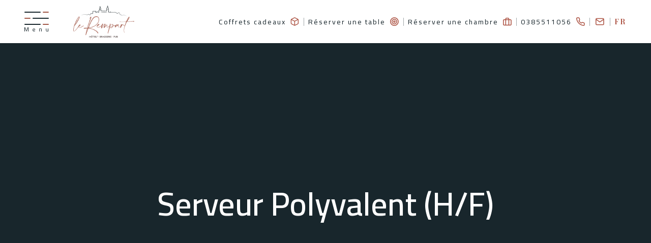

--- FILE ---
content_type: text/html; charset=UTF-8
request_url: https://www.lerempart.com/fr/offres-emplois/serveur-polyvalent-h-f
body_size: 6849
content:
<!DOCTYPE html>
<html lang="fr">
<head>

    <script type="text/javascript">window.gdprAppliesGlobally=true;(function(){function a(e){if(!window.frames[e]){if(document.body&&document.body.firstChild){var t=document.body;var n=document.createElement("iframe");n.style.display="none";n.name=e;n.title=e;t.insertBefore(n,t.firstChild)}
        else{setTimeout(function(){a(e)},5)}}}function e(n,r,o,c,s){function e(e,t,n,a){if(typeof n!=="function"){return}if(!window[r]){window[r]=[]}var i=false;if(s){i=s(e,t,n)}if(!i){window[r].push({command:e,parameter:t,callback:n,version:a})}}e.stub=true;function t(a){if(!window[n]||window[n].stub!==true){return}if(!a.data){return}
            var i=typeof a.data==="string";var e;try{e=i?JSON.parse(a.data):a.data}catch(t){return}if(e[o]){var r=e[o];window[n](r.command,r.parameter,function(e,t){var n={};n[c]={returnValue:e,success:t,callId:r.callId};a.source.postMessage(i?JSON.stringify(n):n,"*")},r.version)}}
            if(typeof window[n]!=="function"){window[n]=e;if(window.addEventListener){window.addEventListener("message",t,false)}else{window.attachEvent("onmessage",t)}}}e("__tcfapi","__tcfapiBuffer","__tcfapiCall","__tcfapiReturn");a("__tcfapiLocator");(function(e){
            var t=document.createElement("script");t.id="spcloader";t.type="text/javascript";t.async=true;t.src="https://sdk.privacy-center.org/"+e+"/loader.js?target="+document.location.hostname;t.charset="utf-8";var n=document.getElementsByTagName("script")[0];n.parentNode.insertBefore(t,n)})("a5c68e58-d520-4b8b-9ebc-15ea4b12f02b")})();
    </script>
    <script type="text/javascript">
        /**


         * The list of cookies to keep


         */

        (function () {

            /**


             * Ajouter ici le nom des cookies fonctionnels du site


             */

            var itemsToKeep = ["euconsent-v2", "didomi_token"];


            /**


             * Returns cookie value


             */


            var getCookieValue = function (cookieName) {


                var cookie = document.cookie.split(";").filter(function (cookieValue) {


                    return cookieValue.indexOf(cookieName) !== -1;


                })[0];



                if (cookie) {


                    return cookie.split("=")[1];

                }


            };

            var deleteCookie = function (name, domain, path) {

                path = path || "/";

                var cookie = [

                    name + "=",

                    "expires=Thu, 01 Jan 1970 00:00:01 GMT",

                    "path=" + path,

                ];

                if (domain) {

                    cookie.push("domain=" + domain);

                }

                document.cookie = cookie.join(";");

            };



            /**


             * Check if all vendor and purposes are disabled


             */


            var areAllVendorsAndPurposesDisabled = function () {


                var enabledEntities = [];


                var disabledEntities = [];


                var data = window.Didomi.getUserStatus();


                data.vendors.consent.enabled.forEach(function (entity) {


                    enabledEntities.push(entity);


                });


                data.purposes.consent.enabled.forEach(function (entity) {


                    enabledEntities.push(entity);


                });


                data.vendors.consent.disabled.forEach(function (entity) {


                    disabledEntities.push(entity);


                });


                data.purposes.consent.disabled.forEach(function (entity) {


                    disabledEntities.push(entity);


                });



                /**



                 * We check that we don't have any enabled entities



                 * and that disabled entities are present



                 */


                return enabledEntities.length === 0 && disabledEntities.length > 0;


            };



            var consentEventsCount = 0;



            var existingConsentString = getCookieValue("euconsent-v2");


            window.didomiEventListeners = window.didomiEventListeners || [];


            window.didomiEventListeners.push({



                event: "consent.changed",



                listener: function () {



                    /**


                     * We catch consent update event in 2 cases:


                     * -> 1. When user gives consent and updates it without the page reload (via `consentEventsCount` value)



                     * -> 2. When user gives consent and updates it after the page reload (via `existingConsentString` value)


                     */


                    var consentUpdate =


                        consentEventsCount > 0 ? true : !!existingConsentString;


                    if (consentUpdate && areAllVendorsAndPurposesDisabled()) {


                        /**


                         * Consent has been given previously and this is a consent update


                         */


                        var cookiesToDelete = document.cookie


                            .split(";")


                            .map(function (cookie) {


                                return cookie.split("=")[0].trim();

                            })



                            .filter(function (cookieName) {


                                return itemsToKeep.indexOf(cookieName) === -1;

                            });


                        /**


                         * Delete cookies

                         */


                        cookiesToDelete.forEach(function (cookieToDelete) {

                            /*

                    Delete from every possible domain (based on the current page domain) :

                   */

                            var domains = ('.#' + document.location.host.replace('.', '#.#')).split('#');

                            while (domains.length) {

                                var possibleDomain = domains.join('');


                                deleteCookie(cookieToDelete, possibleDomain);


                                domains.shift();

                            }


                        });

                        var localStorageItemsToDelete = Object.keys(window.localStorage).filter(


                            function (localStorageItemName) {


                                return itemsToKeep.indexOf(localStorageItemName) === -1;


                            }

                        );


                        /**


                         * Delete local storage items


                         */

                        localStorageItemsToDelete.forEach(function (localStorageItemName) {


                            window.localStorage.removeItem(localStorageItemName)


                        });


                        // Reload the page


                        window.location.reload();


                    }


                    consentEventsCount++;


                },


            });


        })();
    </script>
    <script src="https://www.google.com/recaptcha/api.js?onload=onloadCallback&render=explicit"
            async defer>
    </script>
    <!-- Google Tag Manager -->
    <script>(function(w,d,s,l,i){w[l]=w[l]||[];w[l].push({'gtm.start':
                new Date().getTime(),event:'gtm.js'});var f=d.getElementsByTagName(s)[0],
            j=d.createElement(s),dl=l!='dataLayer'?'&l='+l:'';j.async=true;j.src=
            'https://www.googletagmanager.com/gtm.js?id='+i+dl;f.parentNode.insertBefore(j,f);
        })(window,document,'script','dataLayer','GTM-KZW6746');</script>
    <!-- End Google Tag Manager -->

            <meta charset="UTF-8">
    <meta name="viewport" content="width=device-width, initial-scale=1.0, maximum-scale=1.0, user-scalable=0">

            <title>Serveur Polyvalent (H/F) | Hôtel le Rempart</title> 
<meta name="description" content="Serveur Polyvalent (H/F)"/>
<link rel="canonical" href="https://www.lerempart.com/fr/offres-emplois/serveur-polyvalent-h-f"/>
        <link rel="alternate" hreflang="fr" href="https://www.lerempart.com/fr/offres-emplois/serveur-polyvalent-h-f"/><link rel="alternate" hreflang="en" href="https://www.lerempart.com/en/job-offers/serveur-polyvalent-h-f"/><link rel="alternate" hreflang="x-default" href="https://www.lerempart.com/fr/offres-emplois/serveur-polyvalent-h-f"/>
        
            <link href="//maxcdn.bootstrapcdn.com/font-awesome/4.7.0/css/font-awesome.min.css" rel="stylesheet">
        <link rel="stylesheet" type="text/css" href="/assets/app.1cf477b3.css"/>
    
    <link rel="icon" type="image/png" sizes="60x60" href="/assets/images/favicon.050b5a98.png">

</head>
<body class="cms">
<div id="current-request" data-locale="fr" style="display:none;visibility:hidden"></div>
<!-- Google Tag Manager (noscript) -->
<noscript><iframe src="https://www.googletagmanager.com/ns.html?id=GTM-KZW6746"
    height="0" width="0" style="display:none;visibility:hidden"></iframe></noscript>
<!-- End Google Tag Manager (noscript) -->


            <header>
    <div class="box_full h_full header">
        <div class="row h_full x_between">
            <div class="col_content x_start y_items_center h_full">
                <div class="row">
                    <div class="col_content y_items_center">
                        <div class="toggle_menu">
                            <img src="/assets/images/icon_menu.ea72155b.svg" alt="Menu" title="Menu"/>
                        </div>
                    </div>
                    <a href="/fr" class="col-content y_items_center logo hidden">
                        <img src="/assets/images/logo_rempart.9f70e1c4.png" alt="Le Rempart" title="Le Rempart"/>
                    </a>
                </div>
            </div>
            <div class="col x_end y_items_center h_full menu_top">
                <div class="row h_full x_end">

                    <div class="col_content y_items_center item_menu d_none d_flex_lg">
                        <a href="https://hotellerempart.secretbox.fr/" target="_blank" class="icon-box" data-trk-click-intention-gift="intention-gift">
                            <span class="txt">Coffrets cadeaux</span>
                        </a>
                    </div>
                                                                                                                        <div class="col_content y_items_center item_menu d_none d_flex_lg">
                        <a href="https://app.overfull.fr/booking-v2/?key_id=eyJ0eXAiOiJKV1QiLCJhbGciOiJIUzI1NiJ9.eyJrZXkiOjM1NH0.pWH-1oQugo6-mCxZKc7bzozK_9FEEnTK0DIHob25G0A&source=Web"
                           data-trk-click-intention-booking-table="intention-booking-table"
                           class="icon-target"
                           target="_blank">
                            <span class="txt">Réserver une table</span>
                        </a>
                    </div>
                    <div class="col_content y_items_center item_menu d_none d_flex_lg">
                        <a data-trk-click-intention-booking-room="intention-booking-room"
                           href="https://reservations.lerempart.com/?adult=2&chain=5460&currency=EUR&hotel=45591&level=hotel&locale=fr-FR"
                           target="_blank" class="icon-case">
                            <span class="txt">Réserver une chambre</span>
                        </a>
                    </div>
                    <div class="col_content y_items_center item_menu d_none d_flex_lg">
                        <a href="tel:0385511056" class="btn_phone icon-tel" data-trk-click-tel="0385511056">
                            <span class="txt">0385511056</span>
                        </a>
                    </div>
                    <div class="col_content y_items_center item_menu d_none d_flex_lg">
                        <a href="/fr/contact" data-for="modale" class="btn_modale icon-mail"></a>
                    </div>
                    <div class="col_content y_items_center item_menu">
                        <a href="" class="switch_local">
                            <span>fr</span>
                        </a>
                    </div>

                </div>
            </div>
        </div>
    </div>

    <div class="header_iframe">
        <div class="box_lg h_full">
            <span class="close_iframe">+</span>
                <iframe width="100%" height="100%" src="https://app.overfull.fr/booking/?key_id=eyJ0eXAiOiJKV1QiLCJhbGciOiJIUzI1NiJ9.eyJrZXkiOjM1NH0.pWH-1oQugo6-mCxZKc7bzozK_9FEEnTK0DIHob25G0A&source=Web"></iframe>
        </div>
    </div>

    <div class="modal_local">
        <div class="close_local white_close">
            <div class="item_close">
    <span></span>
    <span></span>
    <span></span>
    <span></span>
</div>        </div>
        <div class="local_list">
            <div class="local">
                <a href="/fr">Français</a>
            </div>
            <div class="local">
                <a href="/en">English</a>
            </div>
        </div>
    </div>

    
<nav class="h_full direction_x x_between_lg">

    <div>
        <div class="close_nav">
            <div class="item_close">
    <span></span>
    <span></span>
    <span></span>
    <span></span>
</div>        </div>
        <div class="content_nav">
            <div>
                <div class="row marges">
                    <div class="col_12 col_md y_items_center">
                        <div class="nav">
                            <div class="nav_link hidden">
                                <a href="https://hotellerempart.secretbox.fr/" class="big" target="_blank" data-trk-click-intention-gift="intention-gift">
                                    Coffrets cadeaux
                                </a>
                            </div>
                            <div class="nav_link hidden">
                                <span class="sep"></span>
                            </div>
                            <div class="nav_link">
                                <a href="/fr">Accueil</a>
                            </div>
                            <div class="nav_link">
                                <a href="/fr/l-hotel">L&#039;hôtel</a>
                            </div>
                            <div class="nav_link">
                                <a href="/fr/nos-chambres-et-suites">Nos chambres et suites</a>
                            </div>
                            <div class="nav_link">
                                <a href="/fr/le-pub">Le pub</a>
                            </div>
                            <div class="nav_link">
                                <a href="/fr/la-brasserie">La brasserie</a>
                            </div>
                            <div class="nav_link">
                                <a href="/fr/evenements-prives-ou-professionnels">Événements privés ou professionels</a>
                            </div>
                            <div class="nav_link">
                                <a href="/fr/nos-offres">Nos offres</a>
                            </div>
                            <div class="nav_link">
                                <a href="/fr/la-region">La région</a>
                            </div>
                            <div class="nav_link">
                                <a href="/fr/offres-emplois">Offres d&#039;emploi</a>
                            </div>
                            <div class="nav_link">
                                <a href="/fr/contact" data-for="modale" class="btn_modale">Contact</a>
                            </div>
                        </div>
                    </div>
                    <div class="col_12 d_flex d_none_md links_icon">
                        <div class="row">
                            <a href="tel:0385511056" class="col_6" data-trk-click-tel="0385511056">
                                <span class="icon-tel"></span>
                            </a>
                            <a href="/fr/contact" data-for="modale" class="col_6 btn_modale">
                                <span class="icon-mail"></span>
                            </a>
                        </div>
                    </div>
                    <div class="col_12 col_content_md y_items_center">
                        <div class="info_contact">
                            <div class="x_center">
                                <img src="/assets/images/logo_rempart.9f70e1c4.png" alt="Le Rempart" title="Le Rempart" />
                            </div>
                            <div class="ck-content">
                                <p>Pour satisfaire à toutes vos demandes, l’équipe de l’hôtel « Le Rempart » vous offre un service d’exception à la hauteur de vos exigences.<br/><br/><strong>Hôtel Le Rempart</strong><br/>2 Avenue Gambetta,<br/>71700 Tournus</p>
                            </div>
                            <a href="tel:0385511056" class="btn_phone" data-trk-click-tel="0385511056">
                                <span class="icon-tel">0385511056</span>
                            </a>
                        </div>
                    </div>
                </div>
            </div>
        </div>
        <div class="social_link">
    <a href="https://fr-fr.facebook.com/lerempart.tournus/"
       data-trk-social="facebook"
       target="_blank" class="icon-facebook"></a>
    <a href="https://www.instagram.com/hotellerempart/"
       data-trk-social="instagram"
       target="_blank" class="icon-instagram"></a>
    <a href="https://www.linkedin.com/company/h%C3%B4tel-restaurant-le-rempart/"
       data-trk-social="linkedin"
       target="_blank" class="icon-linkedin"></a>
</div>    </div>

</nav>

    <span class="bg_nav"></span>

</header>
    
    <main>
        
    <section class="bloc_top">

        <div class="titre_page txt_blanc">
            <div class="ck-content">
                <h1 class="titre_h1">
                    Serveur Polyvalent (H/F)
                </h1>
            </div>
        </div>

    </section>

    <div class="content_page">

        <section class="breadcrumb">
            <div class="box_xl marges">
                <div class="row marges">
                    <div class="col_12">
                                                                <ul class="breadcrumbs">                <li>
                    <a href="/fr" title="Accueil">Accueil</a>
                </li>                <li>
                    <a href="/fr/offres-emplois" title="Offres d&#039;emploi">Offres d&#039;emploi</a>
                </li><li class="current">
                    <span title="Serveur Polyvalent (H/F)">Serveur Polyvalent (H/F)</span>
                </li></ul>
<script type="application/ld+json">
{
    "@context": "https://schema.org",
    "@type": "BreadcrumbList",
    "itemListElement": [
                                                    {
                    "@type": "ListItem",
                    "position": "1",
                    "name": "Accueil",
                    "item": "https://www.lerempart.com/fr"
                },                                             {
                    "@type": "ListItem",
                    "position": "2",
                    "name": "Offres d&#039;emploi",
                    "item": "https://www.lerempart.com/fr/offres-emplois"
                },                             {
                    "@type": "ListItem",
                    "position": "3",
                    "name": "Serveur Polyvalent (H/F)"
                } ]
}

</script>
                                            </div>
                </div>
            </div>
        </section>

        <section class="content_cms">
            <div class="box_xl marges">
                <div class="row marges">
                    <div class="col_12">
                        
                            <div class="row cms_row">
            <div class="col_12 col_md_12 cms_column ">
    <div class="row h_full y_content_center  without_bg">
                    

    <div class="col_12 element_text">

        
        
                    <div class="content_text">
    <div class="ck-content">
                    <p><strong>Vos missions :</strong></p><p>- Effectuer la mise en place</p><p>- Tâches ménagères</p><p>- Débarrassage</p><p>- Aide au service au restaurant</p><p>- Aide au service du pub et du petit-déjeuner</p><p><strong>Prérequis :</strong></p><p>- Connaissance HACCP</p><p>- Connaissance des bases de service</p><p>- Efficience et productivité au travail</p><p>- Polyvalence</p><p>- Motivé(e)</p><p>- Ponctuel(le)</p><p>- Minutieux(se)</p><p>- Propre et Rigoureux(se)</p><p>- Respect de la hiérarchie</p><p><strong>Informations complémentaires :</strong></p><p>- CDI 39h/semaine</p><p>- 2 jours consécutifs de repos</p><p>- 1900€ brut</p><p>- Repas sur les heures de travail</p><p>- Poste évolutif</p><p>- Possibilité de logement pendant la période d’essai</p>
            </div>
</div>            </div>


            </div>
</div>    </div>                    </div>
                </div>
            </div>
        </section>

        <section class="content_cms">
            <div class="box_xl marges">
                <div class="row marges x_center">
                    <div class="col_12 col_md_8 x_start">
                        <div class="ck-content">
                            <h3 class="titre_h2">Je postule à cette offre</h3>
                        </div>
                    </div>
                </div>
            </div>
        </section>

        <section class="content_form">
            <div class="box_xl marges">
                <div class="row marges x_center">
                    <div class="col_12 col_md_8 x_start"
                         id="form-type" data-type="job-offer" data-job-id="2" data-job-name="Serveur Polyvalent (H/F)">
                        <div class="row">
    <div class="col_12">
        <div class="form">
            <form name="job_apply_form" method="post" id="formulaire-candidature" enctype="multipart/form-data" class="form-validation" data-fv-locale="fr"  enctype="multipart/form-data">
            
<div class="flashbags">
                </div>

                <div id="job_apply_form_person"><div  class="form-group"><label for="job_apply_form_person_firstname" class="required">Prénom</label><input type="text" id="job_apply_form_person_firstname" name="job_apply_form[person][firstname]" required="required" data-fv-notempty="data-fv-notempty" data-fv-notempty-message="Ce champ est obligatoire." /></div><div  class="form-group"><label for="job_apply_form_person_lastname" class="required">Nom</label><input type="text" id="job_apply_form_person_lastname" name="job_apply_form[person][lastname]" required="required" data-fv-notempty="data-fv-notempty" data-fv-notempty-message="Ce champ est obligatoire." /></div><div  class="form-group"><label for="job_apply_form_person_email" class="required">Email</label><input type="text" id="job_apply_form_person_email" name="job_apply_form[person][email]" required="required" data-fv-notempty="data-fv-notempty" data-fv-notempty-message="Ce champ est obligatoire." data-fv-regexp="data-fv-regexp" data-fv-regexp-message="Veuillez saisir une adresse email valide." data-fv-regexp-regexp="^[-a-zA-Z0-9~!$%^&amp;*_=+}{\&#039;?]+(\.[-a-zA-Z0-9~!$%^&amp;*_=+}{\&#039;?]+)*@[a-zA-Z0-9_][-a-zA-Z0-9_]*(\.[-a-zA-Z0-9_]+)*\.([a-zA-Z]{2,})$" /></div><div  class="form-group"><label for="job_apply_form_person_phone" class="required">Téléphone</label><input type="text" id="job_apply_form_person_phone" name="job_apply_form[person][phone]" required="required" data-fv-notempty="data-fv-notempty" data-fv-notempty-message="Ce champ est obligatoire." data-fv-regexp="data-fv-regexp" data-fv-regexp-message="Veuillez saisir un numéro de téléphone valide." data-fv-regexp-regexp="^(?:\+?)(?:[0-9 \-])*$" /></div><div  class="form-group"><label for="job_apply_form_person_message" class="required">Message</label><textarea id="job_apply_form_person_message" name="job_apply_form[person][message]" required="required" data-fv-notempty="data-fv-notempty" data-fv-notempty-message="Ce champ est obligatoire."></textarea></div></div>
<div  class="form-group"><label for="job_apply_form_attachment1File" class="required">Pièce jointe 1 (Taille max. : 4 Mo. Type accepté : PDF)</label><input type="file" id="job_apply_form_attachment1File" name="job_apply_form[attachment1File]" required="required" data-fv-notempty="data-fv-notempty" data-fv-notempty-message="Ce champ est obligatoire." data-fv-file="true" data-fv-file-type="application/pdf,application/x-pdf" data-fv-file-maxsize="4096000" data-fv-file-message="Merci de joindre un fichier PDF valide (Taille maximum : 4 Mo)" /></div><div  class="form-group"><label for="job_apply_form_attachment2File" class="required">Pièce jointe 2 (Taille max. : 4 Mo. Type accepté : PDF)</label><input type="file" id="job_apply_form_attachment2File" name="job_apply_form[attachment2File]" required="required" data-fv-notempty="data-fv-notempty" data-fv-notempty-message="Ce champ est obligatoire." data-fv-file="true" data-fv-file-type="application/pdf,application/x-pdf" data-fv-file-maxsize="4096000" data-fv-file-message="Merci de joindre un fichier PDF valide (Taille maximum : 4 Mo)" /></div>    <div  class="form-group"><label>Protection contre les robots</label>    <div class="cf-g-recaptcha form-group"
             data-sitekey="6LeOU48UAAAAAFqHdvUPTmLKeECv2Z3bvcdEHH3i"
             id="recaptcha-job_apply_form"></div><small class="help-block advice-required-recaptcha" style="display: none;color:#9e1719">Ce champ est obligatoire</small></div><input type="hidden" id="job_apply_form__token" name="job_apply_form[_token]" value="tZK15USMvWKZ4-1afMlZ1hnrGZcfQ-vS4WZThZLM9bQ" />

            <div class="form-group end_form d_flex x_between y_items_center">
                <span class="condition">* Champs obligatoires</span>
                <button type="submit" id="contact_request_form_submit" name="contact_request_form[submit]"
                        disabled="disabled">
                    <span>Valider</span>
                </button>
            </div>
            </form>
        </div>
    </div>
</div>                    </div>
                </div>
            </div>
        </section>

    </div>

    </main>

            <div class="bottom_links d_flex d_none_lg">
    <div class="row h_full">
        <a href="https://app.overfull.fr/booking-v2/?key_id=eyJ0eXAiOiJKV1QiLCJhbGciOiJIUzI1NiJ9.eyJrZXkiOjM1NH0.pWH-1oQugo6-mCxZKc7bzozK_9FEEnTK0DIHob25G0A&source=Web"
           data-trk-click-intention-booking-table="intention-booking-table"
           class="col_6 y_items_center x_center"
           target="_blank"
        >
            <span class="icon-target">Réserver une table</span>
        </a>
        <a data-trk-click-intention-booking-room="intention-booking-room"
           href="https://reservations.lerempart.com/?adult=2&chain=5460&currency=EUR&hotel=45591&level=hotel&locale=fr-FR"
           target="_blank" class="col_6 y_items_center x_center">
            <span class="icon-case">Réserver une chambre</span>
        </a>
    </div>
</div>    
            <footer>
    <div class="footer">
        <div class="box_full marges footer_top">
            <div class="row marges">
                <div class="col_content y_items_center">
                    <div class="social_link">
    <a href="https://fr-fr.facebook.com/lerempart.tournus/"
       data-trk-social="facebook"
       target="_blank" class="icon-facebook"></a>
    <a href="https://www.instagram.com/hotellerempart/"
       data-trk-social="instagram"
       target="_blank" class="icon-instagram"></a>
    <a href="https://www.linkedin.com/company/h%C3%B4tel-restaurant-le-rempart/"
       data-trk-social="linkedin"
       target="_blank" class="icon-linkedin"></a>
</div>                </div>
                <div class="col y_items_center x_end">
                    <div>
                        <img src="/assets/images/logo_rempart.9f70e1c4.png" alt="Le Rempart" title="Le Rempart" />
                    </div>
                    <div>
                        <div style="margin-left: 10px; cursor:pointer;" id="obf" data-o="aHR0cHM6Ly93d3cuaG90ZWxzcHJlZmVyZW5jZS5jb20vZnIvaG90ZWwtbGUtcmVtcGFydF81ODA=">
                            <img src="/assets/images/logo_HP_black.f2497ba2.png" alt="Hotels & préférence" title="Hotels & préférence" />
                        </div>
                    </div>
                </div>
            </div>
        </div>
        <div class="box_full marges footer_bottom">
            <div class="row marges">
                <div class="col y_items_start y_items_center_md">
                    <div>
                        <a href="/fr/la-region">La région</a>
                        <a href="/fr/offres-emplois">Offres d&#039;emploi</a>
                        <a href="/fr/contact" data-for="modale" class="btn_modale">Contact</a>
                        <a href="/fr/agence-de-voyage">Agence de voyage</a>
                        <a href="/fr/notre-charte-environnementale-et-societale">Charte environnementale et sociétale (RSE)</a>
                        <a href="/fr/mentions-legales">Mentions légales</a>
                        <a href="/fr/cgv">CGV</a>
                        <a href="javascript:Didomi.preferences.show()">Gestion des cookies</a>
                    </div>
                </div>
                <div class="col_content y_items_start y_items_center_md">
                    <div>
                        <a href="/fr/sitemap">Plan du site</a>
                    </div>
                </div>
            </div>
        </div>
    </div>

</footer>
    

    <div class="modale_overlay" tabindex="-1" role="dialog" aria-hidden="true"></div>
    <div id="modale" class="modale modale_sm modale_center">
        <div class="modale_close">
            <div class="item_close">
    <span></span>
    <span></span>
    <span></span>
    <span></span>
</div>        </div>
        <div class="modale_content">
            <div class="loader">
    <div class="spinner">
        <div class="bounce1"></div>
        <div class="bounce2"></div>
        <div class="bounce3"></div>
    </div>
</div>        </div>
    </div>

        <script src="/assets/runtime.ff97207c.js"></script><script src="/assets/app.bfdf3972.js"></script>

    <script src="/assets/contact.0d3952d5.js"></script>
</body>
</html>

--- FILE ---
content_type: text/html; charset=utf-8
request_url: https://www.google.com/recaptcha/api2/anchor?ar=1&k=6LeOU48UAAAAAFqHdvUPTmLKeECv2Z3bvcdEHH3i&co=aHR0cHM6Ly93d3cubGVyZW1wYXJ0LmNvbTo0NDM.&hl=en&v=PoyoqOPhxBO7pBk68S4YbpHZ&size=normal&anchor-ms=20000&execute-ms=30000&cb=7bqezrpp0hji
body_size: 49155
content:
<!DOCTYPE HTML><html dir="ltr" lang="en"><head><meta http-equiv="Content-Type" content="text/html; charset=UTF-8">
<meta http-equiv="X-UA-Compatible" content="IE=edge">
<title>reCAPTCHA</title>
<style type="text/css">
/* cyrillic-ext */
@font-face {
  font-family: 'Roboto';
  font-style: normal;
  font-weight: 400;
  font-stretch: 100%;
  src: url(//fonts.gstatic.com/s/roboto/v48/KFO7CnqEu92Fr1ME7kSn66aGLdTylUAMa3GUBHMdazTgWw.woff2) format('woff2');
  unicode-range: U+0460-052F, U+1C80-1C8A, U+20B4, U+2DE0-2DFF, U+A640-A69F, U+FE2E-FE2F;
}
/* cyrillic */
@font-face {
  font-family: 'Roboto';
  font-style: normal;
  font-weight: 400;
  font-stretch: 100%;
  src: url(//fonts.gstatic.com/s/roboto/v48/KFO7CnqEu92Fr1ME7kSn66aGLdTylUAMa3iUBHMdazTgWw.woff2) format('woff2');
  unicode-range: U+0301, U+0400-045F, U+0490-0491, U+04B0-04B1, U+2116;
}
/* greek-ext */
@font-face {
  font-family: 'Roboto';
  font-style: normal;
  font-weight: 400;
  font-stretch: 100%;
  src: url(//fonts.gstatic.com/s/roboto/v48/KFO7CnqEu92Fr1ME7kSn66aGLdTylUAMa3CUBHMdazTgWw.woff2) format('woff2');
  unicode-range: U+1F00-1FFF;
}
/* greek */
@font-face {
  font-family: 'Roboto';
  font-style: normal;
  font-weight: 400;
  font-stretch: 100%;
  src: url(//fonts.gstatic.com/s/roboto/v48/KFO7CnqEu92Fr1ME7kSn66aGLdTylUAMa3-UBHMdazTgWw.woff2) format('woff2');
  unicode-range: U+0370-0377, U+037A-037F, U+0384-038A, U+038C, U+038E-03A1, U+03A3-03FF;
}
/* math */
@font-face {
  font-family: 'Roboto';
  font-style: normal;
  font-weight: 400;
  font-stretch: 100%;
  src: url(//fonts.gstatic.com/s/roboto/v48/KFO7CnqEu92Fr1ME7kSn66aGLdTylUAMawCUBHMdazTgWw.woff2) format('woff2');
  unicode-range: U+0302-0303, U+0305, U+0307-0308, U+0310, U+0312, U+0315, U+031A, U+0326-0327, U+032C, U+032F-0330, U+0332-0333, U+0338, U+033A, U+0346, U+034D, U+0391-03A1, U+03A3-03A9, U+03B1-03C9, U+03D1, U+03D5-03D6, U+03F0-03F1, U+03F4-03F5, U+2016-2017, U+2034-2038, U+203C, U+2040, U+2043, U+2047, U+2050, U+2057, U+205F, U+2070-2071, U+2074-208E, U+2090-209C, U+20D0-20DC, U+20E1, U+20E5-20EF, U+2100-2112, U+2114-2115, U+2117-2121, U+2123-214F, U+2190, U+2192, U+2194-21AE, U+21B0-21E5, U+21F1-21F2, U+21F4-2211, U+2213-2214, U+2216-22FF, U+2308-230B, U+2310, U+2319, U+231C-2321, U+2336-237A, U+237C, U+2395, U+239B-23B7, U+23D0, U+23DC-23E1, U+2474-2475, U+25AF, U+25B3, U+25B7, U+25BD, U+25C1, U+25CA, U+25CC, U+25FB, U+266D-266F, U+27C0-27FF, U+2900-2AFF, U+2B0E-2B11, U+2B30-2B4C, U+2BFE, U+3030, U+FF5B, U+FF5D, U+1D400-1D7FF, U+1EE00-1EEFF;
}
/* symbols */
@font-face {
  font-family: 'Roboto';
  font-style: normal;
  font-weight: 400;
  font-stretch: 100%;
  src: url(//fonts.gstatic.com/s/roboto/v48/KFO7CnqEu92Fr1ME7kSn66aGLdTylUAMaxKUBHMdazTgWw.woff2) format('woff2');
  unicode-range: U+0001-000C, U+000E-001F, U+007F-009F, U+20DD-20E0, U+20E2-20E4, U+2150-218F, U+2190, U+2192, U+2194-2199, U+21AF, U+21E6-21F0, U+21F3, U+2218-2219, U+2299, U+22C4-22C6, U+2300-243F, U+2440-244A, U+2460-24FF, U+25A0-27BF, U+2800-28FF, U+2921-2922, U+2981, U+29BF, U+29EB, U+2B00-2BFF, U+4DC0-4DFF, U+FFF9-FFFB, U+10140-1018E, U+10190-1019C, U+101A0, U+101D0-101FD, U+102E0-102FB, U+10E60-10E7E, U+1D2C0-1D2D3, U+1D2E0-1D37F, U+1F000-1F0FF, U+1F100-1F1AD, U+1F1E6-1F1FF, U+1F30D-1F30F, U+1F315, U+1F31C, U+1F31E, U+1F320-1F32C, U+1F336, U+1F378, U+1F37D, U+1F382, U+1F393-1F39F, U+1F3A7-1F3A8, U+1F3AC-1F3AF, U+1F3C2, U+1F3C4-1F3C6, U+1F3CA-1F3CE, U+1F3D4-1F3E0, U+1F3ED, U+1F3F1-1F3F3, U+1F3F5-1F3F7, U+1F408, U+1F415, U+1F41F, U+1F426, U+1F43F, U+1F441-1F442, U+1F444, U+1F446-1F449, U+1F44C-1F44E, U+1F453, U+1F46A, U+1F47D, U+1F4A3, U+1F4B0, U+1F4B3, U+1F4B9, U+1F4BB, U+1F4BF, U+1F4C8-1F4CB, U+1F4D6, U+1F4DA, U+1F4DF, U+1F4E3-1F4E6, U+1F4EA-1F4ED, U+1F4F7, U+1F4F9-1F4FB, U+1F4FD-1F4FE, U+1F503, U+1F507-1F50B, U+1F50D, U+1F512-1F513, U+1F53E-1F54A, U+1F54F-1F5FA, U+1F610, U+1F650-1F67F, U+1F687, U+1F68D, U+1F691, U+1F694, U+1F698, U+1F6AD, U+1F6B2, U+1F6B9-1F6BA, U+1F6BC, U+1F6C6-1F6CF, U+1F6D3-1F6D7, U+1F6E0-1F6EA, U+1F6F0-1F6F3, U+1F6F7-1F6FC, U+1F700-1F7FF, U+1F800-1F80B, U+1F810-1F847, U+1F850-1F859, U+1F860-1F887, U+1F890-1F8AD, U+1F8B0-1F8BB, U+1F8C0-1F8C1, U+1F900-1F90B, U+1F93B, U+1F946, U+1F984, U+1F996, U+1F9E9, U+1FA00-1FA6F, U+1FA70-1FA7C, U+1FA80-1FA89, U+1FA8F-1FAC6, U+1FACE-1FADC, U+1FADF-1FAE9, U+1FAF0-1FAF8, U+1FB00-1FBFF;
}
/* vietnamese */
@font-face {
  font-family: 'Roboto';
  font-style: normal;
  font-weight: 400;
  font-stretch: 100%;
  src: url(//fonts.gstatic.com/s/roboto/v48/KFO7CnqEu92Fr1ME7kSn66aGLdTylUAMa3OUBHMdazTgWw.woff2) format('woff2');
  unicode-range: U+0102-0103, U+0110-0111, U+0128-0129, U+0168-0169, U+01A0-01A1, U+01AF-01B0, U+0300-0301, U+0303-0304, U+0308-0309, U+0323, U+0329, U+1EA0-1EF9, U+20AB;
}
/* latin-ext */
@font-face {
  font-family: 'Roboto';
  font-style: normal;
  font-weight: 400;
  font-stretch: 100%;
  src: url(//fonts.gstatic.com/s/roboto/v48/KFO7CnqEu92Fr1ME7kSn66aGLdTylUAMa3KUBHMdazTgWw.woff2) format('woff2');
  unicode-range: U+0100-02BA, U+02BD-02C5, U+02C7-02CC, U+02CE-02D7, U+02DD-02FF, U+0304, U+0308, U+0329, U+1D00-1DBF, U+1E00-1E9F, U+1EF2-1EFF, U+2020, U+20A0-20AB, U+20AD-20C0, U+2113, U+2C60-2C7F, U+A720-A7FF;
}
/* latin */
@font-face {
  font-family: 'Roboto';
  font-style: normal;
  font-weight: 400;
  font-stretch: 100%;
  src: url(//fonts.gstatic.com/s/roboto/v48/KFO7CnqEu92Fr1ME7kSn66aGLdTylUAMa3yUBHMdazQ.woff2) format('woff2');
  unicode-range: U+0000-00FF, U+0131, U+0152-0153, U+02BB-02BC, U+02C6, U+02DA, U+02DC, U+0304, U+0308, U+0329, U+2000-206F, U+20AC, U+2122, U+2191, U+2193, U+2212, U+2215, U+FEFF, U+FFFD;
}
/* cyrillic-ext */
@font-face {
  font-family: 'Roboto';
  font-style: normal;
  font-weight: 500;
  font-stretch: 100%;
  src: url(//fonts.gstatic.com/s/roboto/v48/KFO7CnqEu92Fr1ME7kSn66aGLdTylUAMa3GUBHMdazTgWw.woff2) format('woff2');
  unicode-range: U+0460-052F, U+1C80-1C8A, U+20B4, U+2DE0-2DFF, U+A640-A69F, U+FE2E-FE2F;
}
/* cyrillic */
@font-face {
  font-family: 'Roboto';
  font-style: normal;
  font-weight: 500;
  font-stretch: 100%;
  src: url(//fonts.gstatic.com/s/roboto/v48/KFO7CnqEu92Fr1ME7kSn66aGLdTylUAMa3iUBHMdazTgWw.woff2) format('woff2');
  unicode-range: U+0301, U+0400-045F, U+0490-0491, U+04B0-04B1, U+2116;
}
/* greek-ext */
@font-face {
  font-family: 'Roboto';
  font-style: normal;
  font-weight: 500;
  font-stretch: 100%;
  src: url(//fonts.gstatic.com/s/roboto/v48/KFO7CnqEu92Fr1ME7kSn66aGLdTylUAMa3CUBHMdazTgWw.woff2) format('woff2');
  unicode-range: U+1F00-1FFF;
}
/* greek */
@font-face {
  font-family: 'Roboto';
  font-style: normal;
  font-weight: 500;
  font-stretch: 100%;
  src: url(//fonts.gstatic.com/s/roboto/v48/KFO7CnqEu92Fr1ME7kSn66aGLdTylUAMa3-UBHMdazTgWw.woff2) format('woff2');
  unicode-range: U+0370-0377, U+037A-037F, U+0384-038A, U+038C, U+038E-03A1, U+03A3-03FF;
}
/* math */
@font-face {
  font-family: 'Roboto';
  font-style: normal;
  font-weight: 500;
  font-stretch: 100%;
  src: url(//fonts.gstatic.com/s/roboto/v48/KFO7CnqEu92Fr1ME7kSn66aGLdTylUAMawCUBHMdazTgWw.woff2) format('woff2');
  unicode-range: U+0302-0303, U+0305, U+0307-0308, U+0310, U+0312, U+0315, U+031A, U+0326-0327, U+032C, U+032F-0330, U+0332-0333, U+0338, U+033A, U+0346, U+034D, U+0391-03A1, U+03A3-03A9, U+03B1-03C9, U+03D1, U+03D5-03D6, U+03F0-03F1, U+03F4-03F5, U+2016-2017, U+2034-2038, U+203C, U+2040, U+2043, U+2047, U+2050, U+2057, U+205F, U+2070-2071, U+2074-208E, U+2090-209C, U+20D0-20DC, U+20E1, U+20E5-20EF, U+2100-2112, U+2114-2115, U+2117-2121, U+2123-214F, U+2190, U+2192, U+2194-21AE, U+21B0-21E5, U+21F1-21F2, U+21F4-2211, U+2213-2214, U+2216-22FF, U+2308-230B, U+2310, U+2319, U+231C-2321, U+2336-237A, U+237C, U+2395, U+239B-23B7, U+23D0, U+23DC-23E1, U+2474-2475, U+25AF, U+25B3, U+25B7, U+25BD, U+25C1, U+25CA, U+25CC, U+25FB, U+266D-266F, U+27C0-27FF, U+2900-2AFF, U+2B0E-2B11, U+2B30-2B4C, U+2BFE, U+3030, U+FF5B, U+FF5D, U+1D400-1D7FF, U+1EE00-1EEFF;
}
/* symbols */
@font-face {
  font-family: 'Roboto';
  font-style: normal;
  font-weight: 500;
  font-stretch: 100%;
  src: url(//fonts.gstatic.com/s/roboto/v48/KFO7CnqEu92Fr1ME7kSn66aGLdTylUAMaxKUBHMdazTgWw.woff2) format('woff2');
  unicode-range: U+0001-000C, U+000E-001F, U+007F-009F, U+20DD-20E0, U+20E2-20E4, U+2150-218F, U+2190, U+2192, U+2194-2199, U+21AF, U+21E6-21F0, U+21F3, U+2218-2219, U+2299, U+22C4-22C6, U+2300-243F, U+2440-244A, U+2460-24FF, U+25A0-27BF, U+2800-28FF, U+2921-2922, U+2981, U+29BF, U+29EB, U+2B00-2BFF, U+4DC0-4DFF, U+FFF9-FFFB, U+10140-1018E, U+10190-1019C, U+101A0, U+101D0-101FD, U+102E0-102FB, U+10E60-10E7E, U+1D2C0-1D2D3, U+1D2E0-1D37F, U+1F000-1F0FF, U+1F100-1F1AD, U+1F1E6-1F1FF, U+1F30D-1F30F, U+1F315, U+1F31C, U+1F31E, U+1F320-1F32C, U+1F336, U+1F378, U+1F37D, U+1F382, U+1F393-1F39F, U+1F3A7-1F3A8, U+1F3AC-1F3AF, U+1F3C2, U+1F3C4-1F3C6, U+1F3CA-1F3CE, U+1F3D4-1F3E0, U+1F3ED, U+1F3F1-1F3F3, U+1F3F5-1F3F7, U+1F408, U+1F415, U+1F41F, U+1F426, U+1F43F, U+1F441-1F442, U+1F444, U+1F446-1F449, U+1F44C-1F44E, U+1F453, U+1F46A, U+1F47D, U+1F4A3, U+1F4B0, U+1F4B3, U+1F4B9, U+1F4BB, U+1F4BF, U+1F4C8-1F4CB, U+1F4D6, U+1F4DA, U+1F4DF, U+1F4E3-1F4E6, U+1F4EA-1F4ED, U+1F4F7, U+1F4F9-1F4FB, U+1F4FD-1F4FE, U+1F503, U+1F507-1F50B, U+1F50D, U+1F512-1F513, U+1F53E-1F54A, U+1F54F-1F5FA, U+1F610, U+1F650-1F67F, U+1F687, U+1F68D, U+1F691, U+1F694, U+1F698, U+1F6AD, U+1F6B2, U+1F6B9-1F6BA, U+1F6BC, U+1F6C6-1F6CF, U+1F6D3-1F6D7, U+1F6E0-1F6EA, U+1F6F0-1F6F3, U+1F6F7-1F6FC, U+1F700-1F7FF, U+1F800-1F80B, U+1F810-1F847, U+1F850-1F859, U+1F860-1F887, U+1F890-1F8AD, U+1F8B0-1F8BB, U+1F8C0-1F8C1, U+1F900-1F90B, U+1F93B, U+1F946, U+1F984, U+1F996, U+1F9E9, U+1FA00-1FA6F, U+1FA70-1FA7C, U+1FA80-1FA89, U+1FA8F-1FAC6, U+1FACE-1FADC, U+1FADF-1FAE9, U+1FAF0-1FAF8, U+1FB00-1FBFF;
}
/* vietnamese */
@font-face {
  font-family: 'Roboto';
  font-style: normal;
  font-weight: 500;
  font-stretch: 100%;
  src: url(//fonts.gstatic.com/s/roboto/v48/KFO7CnqEu92Fr1ME7kSn66aGLdTylUAMa3OUBHMdazTgWw.woff2) format('woff2');
  unicode-range: U+0102-0103, U+0110-0111, U+0128-0129, U+0168-0169, U+01A0-01A1, U+01AF-01B0, U+0300-0301, U+0303-0304, U+0308-0309, U+0323, U+0329, U+1EA0-1EF9, U+20AB;
}
/* latin-ext */
@font-face {
  font-family: 'Roboto';
  font-style: normal;
  font-weight: 500;
  font-stretch: 100%;
  src: url(//fonts.gstatic.com/s/roboto/v48/KFO7CnqEu92Fr1ME7kSn66aGLdTylUAMa3KUBHMdazTgWw.woff2) format('woff2');
  unicode-range: U+0100-02BA, U+02BD-02C5, U+02C7-02CC, U+02CE-02D7, U+02DD-02FF, U+0304, U+0308, U+0329, U+1D00-1DBF, U+1E00-1E9F, U+1EF2-1EFF, U+2020, U+20A0-20AB, U+20AD-20C0, U+2113, U+2C60-2C7F, U+A720-A7FF;
}
/* latin */
@font-face {
  font-family: 'Roboto';
  font-style: normal;
  font-weight: 500;
  font-stretch: 100%;
  src: url(//fonts.gstatic.com/s/roboto/v48/KFO7CnqEu92Fr1ME7kSn66aGLdTylUAMa3yUBHMdazQ.woff2) format('woff2');
  unicode-range: U+0000-00FF, U+0131, U+0152-0153, U+02BB-02BC, U+02C6, U+02DA, U+02DC, U+0304, U+0308, U+0329, U+2000-206F, U+20AC, U+2122, U+2191, U+2193, U+2212, U+2215, U+FEFF, U+FFFD;
}
/* cyrillic-ext */
@font-face {
  font-family: 'Roboto';
  font-style: normal;
  font-weight: 900;
  font-stretch: 100%;
  src: url(//fonts.gstatic.com/s/roboto/v48/KFO7CnqEu92Fr1ME7kSn66aGLdTylUAMa3GUBHMdazTgWw.woff2) format('woff2');
  unicode-range: U+0460-052F, U+1C80-1C8A, U+20B4, U+2DE0-2DFF, U+A640-A69F, U+FE2E-FE2F;
}
/* cyrillic */
@font-face {
  font-family: 'Roboto';
  font-style: normal;
  font-weight: 900;
  font-stretch: 100%;
  src: url(//fonts.gstatic.com/s/roboto/v48/KFO7CnqEu92Fr1ME7kSn66aGLdTylUAMa3iUBHMdazTgWw.woff2) format('woff2');
  unicode-range: U+0301, U+0400-045F, U+0490-0491, U+04B0-04B1, U+2116;
}
/* greek-ext */
@font-face {
  font-family: 'Roboto';
  font-style: normal;
  font-weight: 900;
  font-stretch: 100%;
  src: url(//fonts.gstatic.com/s/roboto/v48/KFO7CnqEu92Fr1ME7kSn66aGLdTylUAMa3CUBHMdazTgWw.woff2) format('woff2');
  unicode-range: U+1F00-1FFF;
}
/* greek */
@font-face {
  font-family: 'Roboto';
  font-style: normal;
  font-weight: 900;
  font-stretch: 100%;
  src: url(//fonts.gstatic.com/s/roboto/v48/KFO7CnqEu92Fr1ME7kSn66aGLdTylUAMa3-UBHMdazTgWw.woff2) format('woff2');
  unicode-range: U+0370-0377, U+037A-037F, U+0384-038A, U+038C, U+038E-03A1, U+03A3-03FF;
}
/* math */
@font-face {
  font-family: 'Roboto';
  font-style: normal;
  font-weight: 900;
  font-stretch: 100%;
  src: url(//fonts.gstatic.com/s/roboto/v48/KFO7CnqEu92Fr1ME7kSn66aGLdTylUAMawCUBHMdazTgWw.woff2) format('woff2');
  unicode-range: U+0302-0303, U+0305, U+0307-0308, U+0310, U+0312, U+0315, U+031A, U+0326-0327, U+032C, U+032F-0330, U+0332-0333, U+0338, U+033A, U+0346, U+034D, U+0391-03A1, U+03A3-03A9, U+03B1-03C9, U+03D1, U+03D5-03D6, U+03F0-03F1, U+03F4-03F5, U+2016-2017, U+2034-2038, U+203C, U+2040, U+2043, U+2047, U+2050, U+2057, U+205F, U+2070-2071, U+2074-208E, U+2090-209C, U+20D0-20DC, U+20E1, U+20E5-20EF, U+2100-2112, U+2114-2115, U+2117-2121, U+2123-214F, U+2190, U+2192, U+2194-21AE, U+21B0-21E5, U+21F1-21F2, U+21F4-2211, U+2213-2214, U+2216-22FF, U+2308-230B, U+2310, U+2319, U+231C-2321, U+2336-237A, U+237C, U+2395, U+239B-23B7, U+23D0, U+23DC-23E1, U+2474-2475, U+25AF, U+25B3, U+25B7, U+25BD, U+25C1, U+25CA, U+25CC, U+25FB, U+266D-266F, U+27C0-27FF, U+2900-2AFF, U+2B0E-2B11, U+2B30-2B4C, U+2BFE, U+3030, U+FF5B, U+FF5D, U+1D400-1D7FF, U+1EE00-1EEFF;
}
/* symbols */
@font-face {
  font-family: 'Roboto';
  font-style: normal;
  font-weight: 900;
  font-stretch: 100%;
  src: url(//fonts.gstatic.com/s/roboto/v48/KFO7CnqEu92Fr1ME7kSn66aGLdTylUAMaxKUBHMdazTgWw.woff2) format('woff2');
  unicode-range: U+0001-000C, U+000E-001F, U+007F-009F, U+20DD-20E0, U+20E2-20E4, U+2150-218F, U+2190, U+2192, U+2194-2199, U+21AF, U+21E6-21F0, U+21F3, U+2218-2219, U+2299, U+22C4-22C6, U+2300-243F, U+2440-244A, U+2460-24FF, U+25A0-27BF, U+2800-28FF, U+2921-2922, U+2981, U+29BF, U+29EB, U+2B00-2BFF, U+4DC0-4DFF, U+FFF9-FFFB, U+10140-1018E, U+10190-1019C, U+101A0, U+101D0-101FD, U+102E0-102FB, U+10E60-10E7E, U+1D2C0-1D2D3, U+1D2E0-1D37F, U+1F000-1F0FF, U+1F100-1F1AD, U+1F1E6-1F1FF, U+1F30D-1F30F, U+1F315, U+1F31C, U+1F31E, U+1F320-1F32C, U+1F336, U+1F378, U+1F37D, U+1F382, U+1F393-1F39F, U+1F3A7-1F3A8, U+1F3AC-1F3AF, U+1F3C2, U+1F3C4-1F3C6, U+1F3CA-1F3CE, U+1F3D4-1F3E0, U+1F3ED, U+1F3F1-1F3F3, U+1F3F5-1F3F7, U+1F408, U+1F415, U+1F41F, U+1F426, U+1F43F, U+1F441-1F442, U+1F444, U+1F446-1F449, U+1F44C-1F44E, U+1F453, U+1F46A, U+1F47D, U+1F4A3, U+1F4B0, U+1F4B3, U+1F4B9, U+1F4BB, U+1F4BF, U+1F4C8-1F4CB, U+1F4D6, U+1F4DA, U+1F4DF, U+1F4E3-1F4E6, U+1F4EA-1F4ED, U+1F4F7, U+1F4F9-1F4FB, U+1F4FD-1F4FE, U+1F503, U+1F507-1F50B, U+1F50D, U+1F512-1F513, U+1F53E-1F54A, U+1F54F-1F5FA, U+1F610, U+1F650-1F67F, U+1F687, U+1F68D, U+1F691, U+1F694, U+1F698, U+1F6AD, U+1F6B2, U+1F6B9-1F6BA, U+1F6BC, U+1F6C6-1F6CF, U+1F6D3-1F6D7, U+1F6E0-1F6EA, U+1F6F0-1F6F3, U+1F6F7-1F6FC, U+1F700-1F7FF, U+1F800-1F80B, U+1F810-1F847, U+1F850-1F859, U+1F860-1F887, U+1F890-1F8AD, U+1F8B0-1F8BB, U+1F8C0-1F8C1, U+1F900-1F90B, U+1F93B, U+1F946, U+1F984, U+1F996, U+1F9E9, U+1FA00-1FA6F, U+1FA70-1FA7C, U+1FA80-1FA89, U+1FA8F-1FAC6, U+1FACE-1FADC, U+1FADF-1FAE9, U+1FAF0-1FAF8, U+1FB00-1FBFF;
}
/* vietnamese */
@font-face {
  font-family: 'Roboto';
  font-style: normal;
  font-weight: 900;
  font-stretch: 100%;
  src: url(//fonts.gstatic.com/s/roboto/v48/KFO7CnqEu92Fr1ME7kSn66aGLdTylUAMa3OUBHMdazTgWw.woff2) format('woff2');
  unicode-range: U+0102-0103, U+0110-0111, U+0128-0129, U+0168-0169, U+01A0-01A1, U+01AF-01B0, U+0300-0301, U+0303-0304, U+0308-0309, U+0323, U+0329, U+1EA0-1EF9, U+20AB;
}
/* latin-ext */
@font-face {
  font-family: 'Roboto';
  font-style: normal;
  font-weight: 900;
  font-stretch: 100%;
  src: url(//fonts.gstatic.com/s/roboto/v48/KFO7CnqEu92Fr1ME7kSn66aGLdTylUAMa3KUBHMdazTgWw.woff2) format('woff2');
  unicode-range: U+0100-02BA, U+02BD-02C5, U+02C7-02CC, U+02CE-02D7, U+02DD-02FF, U+0304, U+0308, U+0329, U+1D00-1DBF, U+1E00-1E9F, U+1EF2-1EFF, U+2020, U+20A0-20AB, U+20AD-20C0, U+2113, U+2C60-2C7F, U+A720-A7FF;
}
/* latin */
@font-face {
  font-family: 'Roboto';
  font-style: normal;
  font-weight: 900;
  font-stretch: 100%;
  src: url(//fonts.gstatic.com/s/roboto/v48/KFO7CnqEu92Fr1ME7kSn66aGLdTylUAMa3yUBHMdazQ.woff2) format('woff2');
  unicode-range: U+0000-00FF, U+0131, U+0152-0153, U+02BB-02BC, U+02C6, U+02DA, U+02DC, U+0304, U+0308, U+0329, U+2000-206F, U+20AC, U+2122, U+2191, U+2193, U+2212, U+2215, U+FEFF, U+FFFD;
}

</style>
<link rel="stylesheet" type="text/css" href="https://www.gstatic.com/recaptcha/releases/PoyoqOPhxBO7pBk68S4YbpHZ/styles__ltr.css">
<script nonce="XoD8l9B3qXIsPmHB5PpF6Q" type="text/javascript">window['__recaptcha_api'] = 'https://www.google.com/recaptcha/api2/';</script>
<script type="text/javascript" src="https://www.gstatic.com/recaptcha/releases/PoyoqOPhxBO7pBk68S4YbpHZ/recaptcha__en.js" nonce="XoD8l9B3qXIsPmHB5PpF6Q">
      
    </script></head>
<body><div id="rc-anchor-alert" class="rc-anchor-alert"></div>
<input type="hidden" id="recaptcha-token" value="[base64]">
<script type="text/javascript" nonce="XoD8l9B3qXIsPmHB5PpF6Q">
      recaptcha.anchor.Main.init("[\x22ainput\x22,[\x22bgdata\x22,\x22\x22,\[base64]/[base64]/[base64]/ZyhXLGgpOnEoW04sMjEsbF0sVywwKSxoKSxmYWxzZSxmYWxzZSl9Y2F0Y2goayl7RygzNTgsVyk/[base64]/[base64]/[base64]/[base64]/[base64]/[base64]/[base64]/bmV3IEJbT10oRFswXSk6dz09Mj9uZXcgQltPXShEWzBdLERbMV0pOnc9PTM/bmV3IEJbT10oRFswXSxEWzFdLERbMl0pOnc9PTQ/[base64]/[base64]/[base64]/[base64]/[base64]\\u003d\x22,\[base64]\\u003d\\u003d\x22,\[base64]/DumAFwobDmHxYw5tSwoHCinvDniRXFWjDm8OaWG7DtE0dw43DpxbCmcOTWMKtLQpbw5rDgkLCm19AwrfCm8OVNsODLcOnwpbDr8O+aFFNOWjCt8OnJyXDq8KRL8K+S8KafTPCuFBxwqbDgC/CkUrDojQ7wqfDk8KUwqjDll5YY8Omw6wvDzgfwotvw7I0D8ORw703woMFBG9xwqhtesKQw6PDpsODw6YOAsOKw7vDhsOkwqotGzvCs8KrQcKLcj/[base64]/Ckkd0OGTCg8KUeltIw6LCpMKFeFFgRcKvUGHDksKYXGvDh8Knw6x1JF1HHsOvPcKNHChDL1bDun7Cgiocw6/DkMKBwqZGSw7Cj2xCGsKuw67CrzzCrkLCmsKJS8KWwqoRJsKpJ3xqw7J/DsO8KQNqwojDlXQ+RkxGw7/Dqkw+wowAw6MAdFEMTsKvw55jw51iXMKtw4YREMKpHMKzCy7DsMOSaydSw6nCi8OJYA8xGSzDucORw6R7BRcrw4oewozDqsK/e8OFw7Urw4XDtVnDl8KnwpfDjcOhVMO2XsOjw4zDo8KJVsK1TcKowrTDjDXDnHnCo3dVDSfDh8OPwqnDnhfCsMOJwoJ/w5HCiUI+w4rDpAcBRMKlc1/DnVrDnxjDvibCm8KVw40+TcKWZ8O4HcKMAsKcwq7CpMKuw797w756w4ZLfkHDiEfDsMKxT8Okw5oEw57Dr3jDnMOGKUQfFsOMGcKWI0DCgMOPCQoFLMOawp16DGfDqXtrw5o/W8K+BkQfw5vCjl/DrcODwrFDPcOywpvCtFkCw79iUsKuPkLCtVXDtnQnTl/Cl8Oww7PDtg5cW107F8KywpAXwph5w7vDhkUWeBnDkzvDisKxbRTDhsOVwqICw5wHwqIhwoduAMKGcXwZS8OUwpzChVxNw4rDhsOQwpNWLsKJOMOBw64ewqDCsRDCgMOzwofDhcOnwqdNw6nDn8OuRDFow73CucOMw4g4WcO5SCQ7w4YrdG3DpsOSw6J2cMOBcgF/w7fCk0NkIkx6HMO7wpbDhHN7w4gyU8K9EMOLworDjGbDlDTCosOrf8ODdRrClMKewojComwiwqhMw4VCI8KJw4cIYiHCj348eBZkdcKvwqPCgxxsfHQ1woTDu8KUWMOSwq7Di0fDu37DscOywoIIbSRaw5w2McK/[base64]/Cp8KLwpTCuy1zIcKcw5vCucKeOcK/[base64]/Cu8KuZ01GTjEswoDDny7CkVjCmEzDrMOUOcK7w4TDkwDDu8K2fT/DtTdhw44UZ8Kswp/DjsOvNcO0wpnCpsKnMXPCqHfCsDjCnk3DgiwCw7QYT8OWVsKEw6EER8KbwpjCi8KZw5osIVzDnMOZMHFrAsO/XsOJaw7CvG/CpcO3w74rJmjCpidYw5AEKcOlXlFXwpDCi8O1BcKCwpbCrh94J8KmeHczSMKddxbDu8KzZV7DlcKNwoZjZsK3w7/Dk8OPE0EWfTPDj38lRcK0SgzCpsO8wpHCscKfOsKEw4lJbsK9bcK3fEUvLBXDmSNHw6sMwp3DisOgC8KbT8O3R1pWegDDvwpHwrPCg3XDiDZgZUI7wo0lWMKmw614XR7Cu8O6TsKWdsOpHcKmb39CQgPDhkrDuMKYIMKqZ8O8w6zCvAzCm8KsTjBIN0jCh8O/dgkWZVcfP8Khw4DDnQzDrWHDhxQCwqgjwqDDolnCiyxbWsO0w67Cr0fDlcKyCBnCughFwrDDr8O9woVewrUrBcOBwqLDuMOKDkd+QzXCkAMXwr8RwoBTDMKdw5TDscORw70Dw5sLXj8+VkfCi8KFJDPDnMO/ccKbUXPCr8OKw5DDrcO+KcOXwoMqUA1RwoXDgsOed3/CisOWw7HCqcO6wrkEEcKBO1w7JR9yKsO/KcOKR8KKBTDCkQvDtcOAw45HRQXDtMOFw5LDvxVfVsObwohRw6x4w4IRwqPDjGUjawDDunbDh8OtR8OHwqd4wrzDpcO6wrDDmsOSCVhxRX/[base64]/wpzCpwXCm1Mmw7jDgi8Aw7VITHXCo8KowprDjm/CoW7CusK+w5JawqU2w5sDwrsuwp7DlzwYJcOnT8K2w47CkiZNw6Rbw5cPcsOmwpLCvh/ChMKRNMOgc8OIwrHCiU/[base64]/Dr8OackjDqn1YwqDCiCA+OUAbKsO/dMKCW2pDw6bDmFdDw6jCiCVjI8OXR1TDjMKgwqoGwoRZwrkgw6PClMKtwqPDp2jCtF9+w5dcTsOHCUTDocOlLcOOIA3DjiUQw6jDlUjChMOnw6jCglVFBCbCtcK3w5xDYcKHwoNdw4PCrwzDvihQw581w5d/[base64]/DjkjCmzhFZCDDgj4Qw6ZBw506w7DDqkzCnsOBfyLDucKMwp9gRsOowrDDpmnDvcKjwqMhw6JmdcKYPsO0B8K1RcKNPsOwLVPCqEzCksOww7rDqTrDtyY/w4YBCFzDt8Ozw6PDv8O/ZHrDgRzDmsO2w6bDn1NuWsKpwotQw57DnX/[base64]/DMKIFgp0wrTDm3/[base64]/wpB0wqjCkFFuw40Nw4I/wq4Bw6Qhwpk7wr5ow5bDrhfCuRJJw7LCmWZLFy0qd1IGwrNVH0k9VUrCpMO5w4rDlyLDoG/DiBbCoyMtBV17Y8OWwrvDhiJeRsKDw6Qfwo7DjMOEwrJqw6NEF8O4FsKvKQvCg8Kew79cccKJw7hGwp/ChCbDgsOfDTLCl3gGbVPCoMOOMsOqw4xMw5PDn8OCwpLCn8KMB8KawoV0w73Ckg/Ch8OywpzDiMKiwqRHwrJ9RC5Ww6gkdcOxScKiw7grw7rDu8O8w5oXOQ/[base64]/DhcKuw4QAwpk6wqF4w7USw75OwqhDRyEmwofCjF7DksKTw4DDsFEZHcKtwonDuMKqMUwVHSrDl8KeajXDncO6YcO1w6jCiQF2QcKZw6k/JsOEw5NDQ8KnEsKCe0tfwqrDk8OawovChRcBwq5dwrPCvR/DqcOER1h1w5Nzw6NRRR/[base64]/CgcO5wobDq8OHJ0/[base64]/DnD53WMOowp/Dn097am9twqzDpcONKcO2w6zDowtmAsKTRU7DpXPCuUEfwrMrCcKqasO3w7rCpgDDgU8AP8O0wq9+MMO/w6TDicKkwqF8I1IDwpXCt8KSYAh+Fj/ClB9bY8ObaMOcJkAPw6PDvBzDm8KQc8O2BsKmO8OLFsOIKcOqwqRMwpNiOSfDjgERbGbDkyPDrw8Ow5AzATZdbTUCMwbCsMKLSMOKBMKHwoPDniDCvQbDtcOEwp7DpU9Jw4DCscOuw4QZe8KhacO4wrPCjzLCsVHDrDEQbMKdb0zDvw9/AMKrw6Qcw7RDSsKMfy4cw4vCgydFTwwRw7PCk8KcORPCu8OKworDv8KSw5ZZJ3l7wrjCucK8w558DMKNw6XDi8KsKcKhw4LCnsK5wq7CtG4xM8Klwrlcw7ZYGcKrwpvCqsKDMDfCu8KTUiDCmMO3AzXCncK5wqrCrW/DlxXCtsOqwrVKw7nCrsOJKGLDiBHCsXnCnsKtwqPDnTTDr1cJw6wcDMO8U8OWwqLDvCXDijXDjx/DkjVfB2MNwpsEwqfCnRo8asKxLMKdw6VFZBMuwrQAelrDmSHDp8O1w5TDicKrwoYhwqNbwo1ZX8OtwogTw7PDqsOHw6Rew5bCsMKZRcObK8OoGsOMFhImwq87w6ckJcO5wrMIZCnDusKLP8KWPyjChsObwpLDjX/CqMK5w7pXwrISwoQ0w7LDoy83AsK9aEtePMKkw7BaAQQjwr/CnArDjRkRw6XDhw3Dqw/[base64]/DpiJow5zDiSbDqsORaxXCmsOSZw5Bw5ZIw5tYw7BkRsOud8K9JwLCpMOvCcONVDQ1RsK3w7Y2w4d4a8OiYScWwpvCjkknCcKrCXTDlE/DqMKuw7nCjCVMbMKdL8KeJhHDt8O1MybDosKbX3DCl8K2SX3ClsK7JB7Cjw/DsizCnDjDiF3DhzkIwprCvMO+dMKgw5wXw5RgwpTCjMKFD111FCNxwrHDocKsw7cqwoDCmFjCvhR2Gn7ChsOAVQ7CvcOOHWDDpcOGR0nDuWnDlsOMIX7CpxfDtcOgwqJsK8KLHUF0wqR9wrvDmMKZw7REPQ83w7nCv8KgIMOIwpzDksO6w4diwqszERlDPi/Dk8KlU0zDmMOFwq7CqFvCukLCvsKRfsKjwotYw7bCoUwrYh4Mw5/DsBDCncO3wqDClHYmw6odwrtONsKwwrHDkcOSBcKXw4pkw7lew5UOW2tfHxHCsgnDgkTDi8O9EMKXKwMmw5NrPsOKcSkCwr3DuMKaazHCjMOWAz51TMOGCMOBEn7CsVMow5YyK1DDp1wGDGTCu8KuSMOaw5vDlGguw4Zew74SwqXDvzYrwp3CtMOLw7tgwozDj8K/w64JcMOvwoDDtBFJeMKaHMOqHCUzw7hYWxPDsMKUW8KTw5E7aMKLW1/DqWTCpcKjwpPCvcK1wr15CMK1S8OhwqzDtMKBw69CwoDDulLCgcKgwqdoZiNNIDI6wovCjcKhRcOfVsKFNS7CnwzChcKLw7opwo8EEsO2REh5w6vCm8O2H1QaKijCl8KpS2LDgWQSa8OiPsOeeQkowqzDt8Otwo/DqDYEUMOew47Cm8KSw6NTwoxqw6YvwqTDoMOUHsOAa8O2wrs4wqg0H8KfEG4Iw7jCpD44w5zChSsRwpPCllXCtns5w5zCl8Kuwq95PCvDusO2wocvGcOffcKEw7AQN8OmDk4/[base64]/Ck8K8HUAIIMOKw7UGw4fDucOZw6fDnUjDl8K+wqzDoMKHwp9QOcKzB0HDucKRVMKUTcOWw57Dtzdbwq9Rw4AhfMKFVAnDk8K/wr/[base64]/TsKFw5wlJGzCi19kUcKgw53DqMKxeMOEXcOiw6w2D1/CgTvDgXdoewptXj9pI3MawqsHw5Ehwo3CqcKFBMKxw5HDuV5gO10FQMKbUS7Dv8KLw4TDisKlM1/[base64]/fxrDtMOIwodPQiBswqtbwr8nBnPChMKoTl1oMHMTwqHDrMO1HgbCh1XDmWcxZMOGWMKzwrIsworCncOYw7/Cu8Obw4EoM8KfwptuMsKsw4HCqVjCisOywrfCplMRw4jCj3DDqizCrcOqJ3vDiWhBwrDChQo9w6PDvcKhw4fDkxbCpsORw6tnwrrDmlzDp8KncAs/w4TCky3Dp8KHJsK+a8OqahrCn3EybsKyfMODPjzChMOEw4FEDFHDimQNGsK7w43DosODB8OlOcO5EcKBw6vCo1TCoznDlcKVXMKswqRDwpvDrDBnfE/DuUjCh15MCXRiwoLDj1PCrMO9cwTCnsKiU8Kcb8KjK0fCjcKqwrbDlcKzAzLCpknDnkxNw6jCjcKDw5LCmsKUwr5cfAPCscKSw6x1OcOgw4rDoy/DjMONwrTDjkpwZsKSwqFiDsK6wqTCq2BqBn/CoE4Ew7fCg8K1w7gwBynCiCMlw5zCvXRaFWLDk09RYcOUwr5dVsOQQipTw6nDqcO1w7XDhcK7w5zDp2rCisOHwqbCmhHDmsOjw4LDncK9w7N5SwnDlsOTw67DkMOjCTkBLWjDvMO4w488WcOqWsObw55XV8Kvw54mwrrCjsO6w43Dr8KhwpnCpVPCnD/DuFrDtMKlW8K5MsKxb8K3wojChMOPH3vCrHNIwo07w5Y1w7DCm8KVwolNwqfCs1cwaFwFw6E0wojDnCfCv2dfwrTCpkFQM1LDtlcJwrPDsxLDlcOlZ09uAMOmw6/CkcOgw6QNBsOZw4rCsxfDogfDjm9kw5ptTgY9w59rwqkew5kuFcK7cD/DksOZayrDkXHCmC7DpMO+YHg0w5/CtMOyTibDvcOGQMOXwp4+bsO/w40XWTtfRxdGwq3Cj8OpYcKFwrLDkcOwUcOvw7dtA8OoU1fCmVzCrU7CrMKqw4/[base64]/[base64]/DqVzCpsKqw6HCvMO2ZMODwoLDgMKELQTCosKwUMKXw5QYLxlaPcORw4ElF8OWw5XDpAzDhcKbbDLDuErDusKqI8K0w5fDiMKMw7FDw4MJw4x3w4Uhwp7CnXd+w73DnMO9RXZVw6Fuwro7w70/w6grPcKIwoDCpRxiEMKvIMO1w4HCkMKTHzLDvlnDg8O4RcKjdGTCqcK+wpPDtcOcZmPDu10NwoM/w5TCuFRSwo1sGwDDlsKHM8OUwp/CqwsswqIQLxHCoBPCkB0uB8O4Fj7DnA/Dik7DtcKMfcK7d2PDlsOLH34JbcKRVE7Cr8KkSsOPRcObwoEeQDjDjMKkIMOCDsOhwrfCqMOSwpjDsXXCllwfJcO2UnjDpsKOwoYmwqvCpcK5wonCuDYBw6oCworCtFzDiQsMAjRsPcKJw5/DtsO9AsK/d8OYT8KUQi1CdzZCLcKWwqtEbCbDj8KgwobCtFV5w6/CsHVuLcKubT/DlMK4w6HDucOkBhFFTMKFY37CpFEUw4LCgMK+ccOQw5LCsgrCtA3DuXrDkwDCrMOvw4bDocKIw64GwozDrE3DpsKWIThxw5EcwqXCpsOxwq/CpcOBwogiwr/DmMKgD2bDoHnCs3FdEsOvcsOrAnxUGCTDsAYew5cyw7HDt2kqwqE5w5A1QBXCrcKnwpnDscKTVsOYFcKJa1/Dvw3CgUXDvMOSMlTCt8OFGgsbwovCjmHClcKrwobCmxnCpBkJwpp2ccOCSHcxwpcsIiLCv8Kvw6c/w5UwZA/DsFZ5wooKwrPDglDDk8KAw7JoLS3DiTnCqMKADMK/w5B3w6kXF8Omw7vCon7DpBvDicOwSsOYbFrDkB40AsOQOwIww4XCusOxejTDn8K0w7lrbC3Dj8Kzw5LDicOQw51TEHTCrA/CisKNEjpoO8OXBcO+w6TCscK0P0k9wqs/w6DCvsOdTcKYVMKKwqwAcljDq2I+MMOgwpROwr7Dk8OLbsOlwpbDtCdpZ0jDusKTw6bCmzXDoMOvRsOpdMOBS2bCtcOnwoDDgsKXwoXDssKPcxfDiRw7w4UENMOiC8K/RFjCiwwoJgROwqLDilEcVENRUMO1XsKJw7lmw4cxZ8KsO2/Ci0rDtcOBQE7DnQhkIMKLwoTCg2jDu8K9w4plWhHCpsOnwoTDlnQxw7bDqRrDhsK7w5rCpnfCh3HDmMKcwoxDJ8OqNsKPw4xZVF7Cs0EHesOSwotwwoLDjWPCiGHDqcOIw4DDk2jClMO4w5nDj8KPEEhjUMOewpzCj8OZFz3DlC/CkcKvdULCpsKhVsOswpvDhF3Dl8Kpw6XCkw0jw6E/w6XDk8OWwq/CkjZdWA/Ci3rDn8KDecKoFAkaIlQ0fMKCw5dUwrvDuXQBw5Z1wqdMPBdkw7oyORbCkn3DkDJIwp9uw5PCmMKNQMK7MCQbwpnCkcOKOyRXwqcAw5RHdzbDk8Ocw4dQa8O+woLDqBAFOcOLwp7DkGd0wqhHJcOBcnXCrTbCv8O/w5oZw5/CgcK5wqnCkcKEb2rDjsKRw6sRDMOxwpTDvCIpwodKJh4nwrFow7bDg8OWdS8/wpZ1w7bDhsKDRsKrw7pHw6AqK8KuwqIGwrvDggxcJkcxwp0iwofDq8K3wrbCg3J2wqkqwpXDjWPDm8OqwpE1d8OJCRjCiHQKc0HDlsOXJsOyw6phQG7CrgATTcOGw7DCpsK1w5TCpMKBw73Ci8O9MjLCo8KNccOgwpXCiAUePsOfw5/Dg8K+wqXCoRrDl8OqFXd1ZsOAHcKrUSRMWsOJDDrCoMKpJDEbw7QhfH14wp3Dm8OTw7nDrsOOYxJDwrApwqwkw5bDswEtwrgiwp3CosOZZsO0w4rChnbCm8KwGTMjZ8KVw7vCmHwERSXDn2PDkQRIw5PDsMKRfjTDlkY3KsOewq7DqGnDs8O5woRNwo1uBGN/DlBRw7jCgcKkw7ZjAH7DvTXDi8OuwqjDtwzDsMOQDX3Dk8K7FcKYTMKpwo7CjCbCmcK3w67CnwfDtcORw6jDkMO7w4dLwrELSMO0QBHCpsOGwofDkD/Do8O3w4/DpnoFMsOcwq/DsSPDtlbCssKeNRXDjzbCmMOwUFPDgAcoR8OFw5fDpywgLy/CqcKZwqcNeghvwp/[base64]/DkDEJBzTChMKfwp7DuMOuwoPCtsOvwq/CjWhQw5LDq8KJw5/DsB9BB8OZeRAqYD/[base64]/DmMOpwrzCs8KtwqPDkzc6w7vChcOyw45YLsOmw5ZdwojCsV7Cv8KYw5bDtE8ww7VzwqXClybCjcKPw7ZJQ8OlwpLDmMOhTA/CkT13wpHCpXNzKcODwpg6VVrDrMK9a3jCqMOaVMKNU8OmEsK+KnjCksK4woTDjsKwwoHCljJbwrN+w49Ew4INYcKVw6QvIF7Dl8OQaD3CtTguJxhjdQrDocOUw6XCu8O0wr7CsVrDgDVGDjPCnGZyTsKlw67CicKewrLCpsOqWsO2eyXDt8KFw7w/w75pMsO3dcOtb8Ktw6ROOhMXcMKuZcKzwrLCoDZZe3nDucOBI0BvQcKcJcOaEilINsKCw7lKw6hII3XCo0MswpnCvxlregpnw6jDucKqwpEsKAnDvcOmwosaUk99w7wSwo9TAMKQOGjCr8O/wr3CuT8XFsOgwqUGwqQ9dsOMOcOQw6o7G04bQcKnwprDpnfCpyoqw5BMw4DDv8OBw69CdhTCjUlEw50nwobDvcK/PHswwqjCgGgQLjkmw6HDtsKcVcOEw7DDo8OJwpvCrMKlwo5yw4ZcLwwkQ8OewofCoilow4/Ct8KDe8KhwpnDncKgw5PCscO+wpfDucO2wpbChwnCj17CpcKiw5xhfsOdw4UJFlrCjioHA07DvMORdsOOaMO/w73DlQMeeMKpcU3Dl8KoA8Ofwq5qw55BwqViYsK2wopJUcOldS5FwplCw7rDsxPDrm0QF1vCv2vCqDNnwqwzw77CjyhQw47CmMKgwoUZVG7DvGDDhcOWAUHDlcO/wpobHsO6wrjDvWUew7gTwrfDkcOQw54dw5BUG1TCshQNw45ywprCiMOcQE3CtnAFFGzCicONwqkOw5fCnC7DmsOIw6/Co8KrP1AbwphFw6MKBcOuR8KawpXCuMKnwpXCkMONw6ooL17CklNNL0hmw49mOsK1wqtMwohmwoPDpMKSQMOsKhLCllDDqkPCpMO3SWQ+w67CrcKPd3bDpn88wrXCr8K6w73DqVZNwoE7AGbCk8OJwpwZwo9Zwpx/wo7DnTLDmMO5UwrDvnQkNDHDj8O1w5nCoMK2Rk1jw7DDtMO3wptOw6sBw6h7ET/CumnDicKPwp7DpsKiw64xw5TCmVnCqCAbw6PChMKnfG1Cw5www4bCk1gLVsOcecOmVcOrbMODwrrDqFTDs8Opw5rDnWkKNsKYJcOnRnbDlRx3fsKQUsOhwrzDjmU1Ry7DisKrwoTDh8KowrMxJhnCmhXCqnc6FXJNwodQF8OTw6rCq8K4wp/DgMO6w5jCtcKeNsKRw7YPN8KjJjcuSF3DvcOQw7kmwpoowp4tbcOEw5bDlgNowoUjeVcNwqxRwpVlLMKnP8Oqw63CisO/w7N/[base64]/UHbDngh0KwEawqV4w4oSV3DDqsO2w4rCrcOgPjMvw4h6BcOzw4IbwqcDdsKkw4DDmSIyw54QwrfDghgww4guwoLCshXCjl/DrcOxw7bCnMOMasO0wqnDly0BwrYmw59CwpJXVMKFw5pSOEFzDyTDtmnCrsODw7vChQXDo8KWFjDDssOlw5/CjcOQw4/Cj8Kew6oVwp0RwrprXj10w7FrwpgCwozDsC/[base64]/bcOMwpzDqRAhcsKpS8Ovwo1gw5gFw7tLwoB7FMOHIWfCgEQ8w7IeAyZnLF7Dl8K5wrZJNsKcw47DoMKPw4xTQ2ZQKMOewrFew59wfBwIHx3CqcKOEinDssK7w5tfVy3DgMKpwp3CrW3DlhzCl8KrSnXDghgUKGbDgMOiw4PCpcKCZsOHP393wp0Mw6/Ci8Ksw4/[base64]/Ckg3Dtks7w5rDmsK9wotYV8K1GW7Ch8OEVlPCvwwNw5EQwpZ1Hh3CuCp0w6zCjMOpwqc9w7V5wq3Cs2dHf8K4wqYlwr1+wqIEZg/[base64]/[base64]/DmMKFHcOYCMOaw6dzIMKZwoQEw7PCt8KdWMOVw5rDk1J3w73DrC8Ww6FXwqbChi4BwqXDgcO3w75wGMK3KMO/[base64]/[base64]/Dr2LDi3FkI8KQw7xtD8KfMgXCtsKIwotvKcO/[base64]/[base64]/Du8Klwp1hwo/[base64]/Dm8OIwovDv3TCncKjw5IKw6MtwphcHMKBwrLCqF7ClFLCo1keK8KFG8KSNF45w4o4dsOmwrZ0wrxub8OFw5tDwrhIQsK6w6xjJcOTEcO0w5E9wrI5KcORwpl8MUFbW0Rxw6gXJBLDgnJVwrTDoEHDmsKXfwrCq8Krwo/DhcOywp0VwoAreRcULwZVCsOnw7gEZVM1wrtpeMKtwpPDpcOgZRLDvMK3w6dGISXCnycwwrUkwp0bEMKSwpTCuTsTR8OCw6oFwr/DjiXCqMOUDMKZJsOpHVfDhjzCosKQw5jCkRIyVcKIw5rClcOWIXXDqcO1wohewoDDiMOoT8Ouw7rCmMOww6bCmMKXwoPCs8OFXMKPw6nDm287DGnCnsOkw6/[base64]/Cr8KQeMONGcKPZFDDqWh0PzoLwqNewooYMB0OCVgQw4fCj8OQccOsw5rDgMOEScKowrfDiB8AfsKqwp8LwqtXWXHDkXTChsKawoPClcOywrHDoAxjw4fDuHlww6Y8f2ppacKMbsKLJsK0wpbCpMKrwo/CucKKG0sLw51HBMOzw7jDoGwpVMKaaMOhfcKlwpLCjMOowq7DuycwEMK6MsKlWEcpwqbCucOgBsKmfcK6eGoFwrHCjSA1FQM/wqvCkS/DpsKyw73ChXPCtsOufTbCpsKqCcKzwrLDql1tW8KAAMOfYsOiLcOPw6PCuHPDpcKAOFkNwr5xL8OfGzczHcK1acOZw47Dv8Kew63CnMO7LcKSeE99w4DCncOUw4VMwqzCoF/Dk8OJw4bCmkfCrEnDs0onwqTCgW9fw7HClD/DoUBkwq/DnknDjMOPEQLCmsOfwpAufsOzMj0XHMKPw4Zbw7/[base64]/CrUzCvixlJMKSwoHCkSoAwp1aw6zCmkFBDXAsMigpwrnDkAnDrsOYUhvCmcOBQSB4w7gBwr5+w4VcwoLDtE41w7jDgjnCr8O7IFjCohpOwq3DjhR8IEbCimYeKsOyQGDCskdww6zDlMKiwronS1/DjG0JI8O9HsOtwrbCgijCkF/DjMOEf8Kcw5XCg8O+w7p5AjfDtsKgTMK0w6RAMsOmw5Q6wpTCpMKAJcKKw4gIw7YZfsO6b0LCg8Ouwo9Qw5bCicKcw4/[base64]/CoAbCoWXCqUXCoAdewpl4GsKSwpREdTMHMxAOw69nwq0DwoHDi1JMTsKVaMK+VcOzwr/DnURbS8OQwr3CosKUw7LCucKLwonDpyJWwrA/MCzDisKww6hrVsKVV3A2wo14RsKlwojCrlU/wp3Cj1/CgsOyw5cfOTPDpsKDw7o8QDXCjcOvWsOLTcOPw5YKw61hGBLDm8OHM8OgPsK2E27DtAwaw7PCncOhPEfCgGXCihZlw7TCoy8ZBsOnPsOVwqDCoVstwovDtEPDtkTDv1zCql/[base64]/[base64]/CvMOMwpvDjy5CTcKawoPClBXCvgc7w7tfwp/DusOKNAh3w6sGwqrDt8Omw59zIXLDhsO6AsO8IMKYMGcGbxEPXMOjw7cbLCPCh8KuB8KvPMKpwp7CqsOzwq9/E8KVC8KGEzRTMcKFfcKDPsKAw5YZH8OXwoHDiMOCXlPDpVzDhMKMMcKHwqIlw7TDmsOew6bCv8KoJVzDuMKiIV/[base64]/DscKaF3nDqx1IeDbDqBfCs1TCuMKkQ8KZTF/DhgBYZMK2wpfDn8Kvw4U1VXlVwpQFWzfCiXJwwrRZw6tbw7fCmVPDvcO8w5jDv1zDp3dkwojDrcK6YcOoGWjDosOZw4c3wq/[base64]/DvsO/wrDDu8OIasKGw5LDpcOLwoTDr2RiYDjCn8KhcMKWwppkWSV8w79RVHrDgsOswqvDg8OOGwfClhbDgzPCk8OMwoIudgPDpMOFw4oIw5XDokAGEsO+w7Q6c0DDtycRw6zCmMOZYsKcaMKmw4YZbsO9w77Dp8KnwqJpbMKiw7LDtC5daMKqwpbChVbCvcKuWWJAf8O8I8K/w45tIcKJwp5yblsnw40BwqwJw6HCgSvDnMKYEncKwrYOw7IYwp0Yw6lGCMKcSsK9acKBwoA9w7YcwrbDojxtwoZdw4/CmhnCgTYhXDlKw6VRbcK4wqLCqsK5wovDqMOkwrY/[base64]/Dq8KZWyDDj8KzeHvDmMKMKcOvJn03F8O2w5PDpMK3w6LDvWXDucKJTsKPw6jDt8OqUcK8C8OzwrZXEmpFw4XCmkPCrsOeTU7Cjk/Cu3g1w5fDqz1/M8KFworDsWTCogo4w54RwrHCknLCuQDDu2nDosKIOMOPw6RnS8OUBX3Dq8Oaw6fDkngLMsOUwo/DmFHClW9iN8KZYljDq8K7UQ7CgBzDh8KCEcOIw65RMzvCkxTCpyxhw47DnwbDpcOGwoRTNApxVBp/KAEva8OPw70cVWbDocOaw5PDs8Otw6LDoGXDocOdw7zDrcOCwqxSYGzDoEgIw5TCjcOZDsOiw5rCtRXCrlwxw50iwolsacODwonCoMOwUxV0JSfDmxNTwrLDnsK9w7l6cUjDi0ASw5dzXcK9woXCm3Q9w75wQcO/wokFwpx3WCJXw5UqLRwkLDPCisObwo8cw73Cq3BnLcK1YcK1wplFOR/CmmYAw5EDIMODwrV8C0fDicO/wp4WQ28swoPCnE0sEnIdwo5dUcKlZsOZEWNBVsOGegfDmiLDvAl1AFNdc8O2wqHCjhZywrsECEICwptVWljCrC/CkcORdHNad8OmIsOiwoMawoLDvcKtdkRnw5/[base64]/CrMOKRHbDn8KJw4TCssOlw7tVwoMHVnU/w6HDvGolacK/fcK/ZMOww4EjBiPCinJZQlddwpvDkcK4w61rTMK0HS1IKTE6eMODawgwC8OTVsOqNFQdRcKtw6XCosOvwp/[base64]/DoQjDosO1w5XDl2MVw6ATw6nDq8K2G2sMAcKfO8KubMO9wqB4w6hzHyTDn1IjUcKqwplrwqTDsiXCiyfDmzjCvsOwwqfCkMO8ZzJzU8O+w7fDssOHw6rCpMKuAF/[base64]/DrQJmw4HCrUl3wp7CjDfCqj4BwqNbwpHDu8O0wqPDhQoIWcOlc8K3dQ51UiHDgDrChsKDwrDDondJw7jDj8O2LcKqKsOGd8K2wpvCo37Ds8Oqw4Bfw4FGwrzCiSTCpyU9G8O1wqbCrMK7woUzRsOHwrrDs8OAARDCvjnDv3/DhlFfXnHDqcO9wpRtc2jDon9VNAM9wrNMwqjCr0lxNMK+w616YsKldTg3w445a8KUwr0TwrFYYz5BTMOrwoh5ZVzDmsKMEsKYw405HMOFwq8PckLDoXbCvTvCrSvDs3Jow4cPWcKOwrJnw7F0cx/[base64]/CvRzCtEPDpMK4w7HDswUMYcOLw4vCmDBCwqbDoj3Co37DrsOtUsOYQ3nChsKQwrbDgGDCqAZywpoawp3DpcK5VcKxUMO6KMOYwq5gwqxzw4ckw7U4w6TDgAjDn8KdwrDCscKGwoTDnMOxw5hhJCzCuWZww7IjCsOrwrB/ecOVYBt4wrUTwrpewqDDhz/DrE/DnA/DnDBHVhB5aMKsJkDCjsO8wqZXBsOuKMOfw7HCg2LClsO4VsOuw50Sw4czHAsww4BFwrJvAsOSZcO0fA5hwozDlsKIworCmMOjOcOtw6HCj8OXG8KxJGrDryLDujzCi1HDmsK6wo7DmcOOw4/CuxhlOAYnUMKYw7TCpiVHwpNSSyrDoX/Dl8O8wqrDijbCiEDDs8Kiw6/DgcOFw7PDrz8Cf8OqTsKQMw7DixnDgFnDjMOKbDTCqCdnwrxTw4LCgMOrEBdwwqokw7fCtkXDhxHDmDjDucOpcw/Cr3IWGxgMw4hDwoHChcO5f01ew4g9ME4jZUsaOjrDusKiwofDt1fDjG5LMAkaw7rDoC/DmwfChsKzA2/Cr8O0b0PDvcKBMmNYFypcXW1hOk/CoCxXwq0ewrQKFsOCXMKswpDDvTBiLMOWbnXCt8K4wqPCiMOuwpDDtcOuw4/DqS7DicKncsKzwpRWw4nCr3HDkEPDi1YAw5VpEsO5Dy/[base64]/Cq8Ogwpd/[base64]/CpHsHw7tqOUBNVTPCuBFgOUZDw7hIw6xqw7zCg8OgwqvDs2fDnD9Ew67CsVQSVwHCu8KIdh8Dw5p7WynCpsOSwqDDmU/CksKowr16w5zDisOoAcKJw6kawpPDucOWH8OvDsKAwpvCjhzCjMO6c8KCw7prw4MwTsObw5s9wpoow53DngzDsk3Dvx5GRsKwUMKJMMK6wq8WGlhRecKAQS3CkQJxBcKJwpdLLjg9wp/DgGzDncKVbMOqwqnDiWnDu8Okw7PClSYhwoLCiiTDiMOBw7NoasK8HMOow4LCi3ZsLcKNw5o7LsKKwppGw4duf3t9wo3CisO8wpccT8Oww77CuDAXY8ORwrY1EcKVw6J3QsKlw4TChnfCn8KXVMOxFALDsz4Iwq/[base64]/DglNvE8ONwqJgAwPCp8OCwqXDvMOwUmF3wp/Cpn/[base64]/DrirDgDPDv8O2w5IMD1wcw7lrGcKKX8K5wrDCk27Ch0rCoDnDlcOjwovDssKtf8OxKcORw6diwr0GDDxrfsOAVcO7wpoJUXxJHHF4QcKFNG16fQDDu8K2woE8wr4sFjHDgMKYf8O/KMKbw6LDscKzCHdxw6rDpRoKwrJBCMKkZsKvwoTDuXfCmsOATMKJwqJvXBjDssOmw6M7w44ew6jCg8OUTcKuf28MWcO4wrjDp8Omwo4WKcOnw7XDiMO0T3RlNsK7w7EEwq4AVMOlw5Fcw4g3UcOqw74CwpZ5KMOFwrgTw4LDszLDu27CucK1w5xDwrvDiQbDk1VwEcK/[base64]/X8OPOBjDpE1Yw5PCnHvDvcK0UGnDmsOnwoDCmGw+wo3Cn8KXesOUwpjDlUwrOw3CvcKrw6TCnMK1OXVmZxUVQMKowq7CnMK9w73CgAjDuyjDisKqw4zDu01wTsKzZsOaaVFOcMOwwqYmwrwGTXfDpsOTSThxIMKTwpbCpDVkw5p6DEMdR2vCs2DChsO/w4jDtMK0RAnDjsKxwpLDhMKxERhFNxvCkMOIbkHCoi45woJww6t0Bm/Dq8Oow7pyB0VrKMKGw5tLJMKww4UzGXB9Dw7Ch0U2ccOtwrFtwqLCu2LCqsOzw4RhHcKcfiVEdlN/[base64]/CkQcRJDZ4AcKnw5Uuwqw+S20FYsOMwp0aSsOGwotRbsO+w4Urw5nCqCLCmCpTG8K+wqbCv8Knw4PDp8Ocwr3DpMOFw57DnMKBw5BEwpMwCcOOacKMw69Jw7vCgTJXNlY6CMO0AxJIZ8KANxrCtjAnUX0Uwq/Cp8K/[base64]/fGQfYSELwoTDjMOCwotbwr7DvVXDm8K+FMK+LHXDv8K4YMOUwrbDmhzCs8O+VMKqUE/CpDjDpsOYLiPDngfDrsKWScKRLlYjSlZOO2/Dl8OQw6UQwq8hNSVCwqTCpMKIwpbCsMKSw5XCrnIBO8OpZh/[base64]/DjgYyIsOqYQnCjRvDnMKxDCx1wo9zO13CkHhjw5PDs0vDhcKgUTbDt8OQw7s5AsOXJMOjJk7CrD4pwqLDsjHCm8KTw4vCn8KOa09Owo5zw49oMsKUCsKhwo3CiEEew7bDg2gSw73Dh3nDu0Irw45aQMOJbcOtwqQiDz/Drhwhf8KVGWLCocKpw6xAw41Kw7YuwrvDgMK5w5fCgH3DsWBcJsOCCCVHeVfCoFN/[base64]/DmA3DmcKLLm9hQHDCssOkwrrCqGDDkTV2JQ/CjMKoX8O1w7JkecKAw6jCssKbLcK7IsKHwrA1w6F7w5tFwqfCt3rDlXEICsOSw4Zew7hKMRBzw58pwq/DosO9w7bDu1g5UsKSw6nDqlwJwq7CoMOvScOaEV7CnSrCjxbCrMKoQUfDn8OzdsO6w7R4UkgcXAvDu8OBb23DsW81fyxWIg/Cn2vDk8OyPsOlAsOQdz3DhGvClgPDvwhJwoAOGsO7bMOuw6/Ci0USFG/CocKNazJ9w5ktwpciw75jcwImw696H0rDoXTCpRMIwoPCvcKzw4F0w53Dh8KnOV4vC8KHdcO/wqF1fsOiw5wFKn8nwrPChi0mZsOHWsK+GsOWwqsQOcKMw4vCo2EiNRkSesOqHsKbw5VVKxHDpVM8dMOwwrzDjX/DljRkwqfDqAfClcOGw43DjA8vcEVIUMO2wokXD8KgwqrDr8KowrfDrRMEw7hwdUZ8OMKQw6XCm21udcOhwr7Dl0ciET3CijQ7GcKkA8KcFC/Cn8OzMMK2wpoUw4fDoB3DllEFNlUeDn3DlsKtG2nDhsOlMcK/Jzh1ccKTwrdpW8KVw6tAw5zCnhrCpcKEaWPDg0LDvlvDo8KKw5ZyfcKnwo/DtcOGF8KGw5nDscOSw7EDwqrDn8OJJGk/[base64]/DgsK7w6PDg8KRTUXDiEwoYcObLlXDssOgw4oOw5hoIxUhbMK7OMOqw4jDuMOWw4/CosKnw5fClUrCtsKnwqFfQyXCqEDDosKxVMOiwr/DuzhowrbDnBgDwqTDh3PDoBF8QMOiwpEYw7FWw5/[base64]/CicOYwopdwo5uwozDt8Ovw6NlaT3CmXsAwrsrw6DDlMOnwp0RHyhlw5dKw5TDtFXDqcOcwqN5wpFowoBbcsKPworCok9/woU6IWATw53DgmvCqhBXw6Q/[base64]/w6hvUWvCqxUZEyLCoRzDsXIPGg\\u003d\\u003d\x22],null,[\x22conf\x22,null,\x226LeOU48UAAAAAFqHdvUPTmLKeECv2Z3bvcdEHH3i\x22,0,null,null,null,0,[21,125,63,73,95,87,41,43,42,83,102,105,109,121],[1017145,913],0,null,null,null,null,0,null,0,null,700,1,null,0,\[base64]/76lBhnEnQkZnOKMAhmv8xEZ\x22,0,0,null,null,1,null,0,1,null,null,null,0],\x22https://www.lerempart.com:443\x22,null,[1,1,1],null,null,null,0,3600,[\x22https://www.google.com/intl/en/policies/privacy/\x22,\x22https://www.google.com/intl/en/policies/terms/\x22],\x22UbPqOytZxsavlcqBH0auFCKqHH9d1FSg7C1tpUXN/AU\\u003d\x22,0,0,null,1,1768989445220,0,0,[101,137],null,[66],\x22RC-_c5C3de7WrrDpA\x22,null,null,null,null,null,\x220dAFcWeA68m5POvzZoN4-lPAUu-sHsR8za5D4eCEHGy7ThWSGIYmBxdKAYFGjKPAzljeZAcelUSSWbkjtw68zi_vTb9q-XXiiUKQ\x22,1769072245607]");
    </script></body></html>

--- FILE ---
content_type: text/css
request_url: https://www.lerempart.com/assets/app.1cf477b3.css
body_size: 23552
content:
@import url(https://fonts.googleapis.com/css2?family=Cairo:wght@400;600;700&display=swap);@import url(https://fonts.googleapis.com/css2?family=Bodoni+Moda:wght@700&display=swap);.toast-title{font-weight:700}.toast-message{-ms-word-wrap:break-word;word-wrap:break-word}.toast-message a,.toast-message label{color:#fff}.toast-message a:hover{color:#ccc;text-decoration:none}.toast-close-button{position:relative;right:-.3em;top:-.3em;float:right;font-size:20px;font-weight:700;color:#fff;-webkit-text-shadow:0 1px 0 #fff;text-shadow:0 1px 0 #fff;opacity:.8;-ms-filter:progid:DXImageTransform.Microsoft.Alpha(Opacity=80);filter:alpha(opacity=80)}.toast-close-button:focus,.toast-close-button:hover{color:#000;text-decoration:none;cursor:pointer;opacity:.4;-ms-filter:progid:DXImageTransform.Microsoft.Alpha(Opacity=40);filter:alpha(opacity=40)}button.toast-close-button{padding:0;cursor:pointer;background:transparent;border:0;-webkit-appearance:none}.toast-top-center{top:0;right:0;width:100%}.toast-bottom-center{bottom:0;right:0;width:100%}.toast-top-full-width{top:0;right:0;width:100%}.toast-bottom-full-width{bottom:0;right:0;width:100%}.toast-top-left{top:12px;left:12px}.toast-top-right{top:12px;right:12px}.toast-bottom-right{right:12px;bottom:12px}.toast-bottom-left{bottom:12px;left:12px}#toast-container{position:fixed;z-index:999999}#toast-container *{-moz-box-sizing:border-box;-webkit-box-sizing:border-box;box-sizing:border-box}#toast-container>div{position:relative;overflow:hidden;margin:0 0 6px;padding:15px 15px 15px 50px;width:300px;-moz-border-radius:3px 3px 3px 3px;-webkit-border-radius:3px 3px 3px 3px;border-radius:3px 3px 3px 3px;background-position:15px;background-repeat:no-repeat;-moz-box-shadow:0 0 12px #999;-webkit-box-shadow:0 0 12px #999;box-shadow:0 0 12px #999;color:#fff;opacity:.8;-ms-filter:progid:DXImageTransform.Microsoft.Alpha(Opacity=80);filter:alpha(opacity=80)}#toast-container>div:hover{-moz-box-shadow:0 0 12px #000;-webkit-box-shadow:0 0 12px #000;box-shadow:0 0 12px #000;opacity:1;-ms-filter:progid:DXImageTransform.Microsoft.Alpha(Opacity=100);filter:alpha(opacity=100);cursor:pointer}#toast-container>.toast-info{background-image:url("[data-uri]")!important}#toast-container>.toast-error{background-image:url("[data-uri]")!important}#toast-container>.toast-success{background-image:url("[data-uri]")!important}#toast-container>.toast-warning{background-image:url("[data-uri]")!important}#toast-container.toast-bottom-center>div,#toast-container.toast-top-center>div{width:300px;margin-left:auto;margin-right:auto}#toast-container.toast-bottom-full-width>div,#toast-container.toast-top-full-width>div{width:96%;margin-left:auto;margin-right:auto}.toast{background-color:#030303}.toast-success{background-color:#51a351}.toast-error{background-color:#bd362f}.toast-info{background-color:#2f96b4}.toast-warning{background-color:#f89406}.toast-progress{position:absolute;left:0;bottom:0;height:4px;background-color:#000;opacity:.4;-ms-filter:progid:DXImageTransform.Microsoft.Alpha(Opacity=40);filter:alpha(opacity=40)}@media (max-width:240px){#toast-container>div{padding:8px 8px 8px 50px;width:11em}#toast-container .toast-close-button{right:-.2em;top:-.2em}}@media (min-width:241px)and (max-width:480px){#toast-container>div{padding:8px 8px 8px 50px;width:18em}#toast-container .toast-close-button{right:-.2em;top:-.2em}}@media (min-width:481px)and (max-width:768px){#toast-container>div{padding:15px 15px 15px 50px;width:25em}}a,abbr,acronym,address,applet,article,aside,audio,b,big,blockquote,body,canvas,caption,center,cite,code,dd,del,details,dfn,div,dl,dt,em,embed,fieldset,figcaption,figure,footer,form,h1,h2,h3,h4,h5,h6,header,hgroup,html,i,iframe,img,ins,kbd,label,legend,li,mark,menu,nav,object,ol,output,p,pre,q,ruby,s,samp,section,small,span,strike,strong,sub,summary,sup,table,tbody,td,tfoot,th,thead,time,tr,tt,u,ul,var,video{margin:0;padding:0;border:0;font-size:100%;font:inherit;vertical-align:baseline}article,aside,details,figcaption,figure,footer,header,hgroup,menu,nav,section{display:block}body{line-height:1}ol,ul{list-style:none}blockquote,q{quotes:none}blockquote:after,blockquote:before,q:after,q:before{content:"";content:none}table{border-collapse:collapse;border-spacing:0}body,html{font-size:100%}body *,html *{-webkit-box-sizing:border-box;-moz-box-sizing:border-box;box-sizing:border-box;-webkit-font-smoothing:antialiased;-moz-osx-font-smoothing:grayscale}body :focus,html :focus{outline:none}body :after,body :before,html :after,html :before{-webkit-box-sizing:border-box;-moz-box-sizing:border-box;box-sizing:border-box;-webkit-font-smoothing:antialiased;-moz-osx-font-smoothing:grayscale}a{-webkit-touch-callout:none;-webkit-user-select:none;-khtml-user-select:none;-moz-user-select:none;-ms-user-select:none;user-select:none;-webkit-tap-highlight-color:rgba(0,0,0,0);text-decoration:none}a,img{display:inline-block}img{-webkit-user-drag:none;-khtml-user-drag:none;-moz-user-drag:none;-o-user-drag:none;user-drag:none;max-width:100%;height:auto}ul,ul li{display:inline-block}label{-webkit-user-select:none;-khtml-user-select:none;-moz-user-select:none;-ms-user-select:none;user-select:none}input,label,select,textarea{-webkit-touch-callout:none;-webkit-tap-highlight-color:rgba(0,0,0,0)}input,select,textarea{-webkit-appearance:none;-moz-appearance:none;appearance:none;background:none;border:none;padding:0;outline:0;cursor:pointer}input:-webkit-autofill,input:-webkit-autofill:active,input:-webkit-autofill:focus,input:-webkit-autofill:hover,select:-webkit-autofill,select:-webkit-autofill:active,select:-webkit-autofill:focus,select:-webkit-autofill:hover,textarea:-webkit-autofill,textarea:-webkit-autofill:active,textarea:-webkit-autofill:focus,textarea:-webkit-autofill:hover{-webkit-box-shadow:0 0 0 1000px #fff inset!important;transition:background-color 0s ease-in-out 0s!important}button{display:inline-block;-webkit-appearance:none;-moz-appearance:none;appearance:none;background:none;border:none;padding:0;outline:0;cursor:pointer;-webkit-touch-callout:none;-webkit-user-select:none;-khtml-user-select:none;-moz-user-select:none;-ms-user-select:none;user-select:none;-webkit-tap-highlight-color:rgba(0,0,0,0)}.box_full,.box_lg,.box_md,.box_sm,.box_xl,.box_xs{margin-right:auto;margin-left:auto}.box_xs{max-width:440px}.box_xs.marges{max-width:488px;padding-right:24px;padding-left:24px}@media(max-width:calc(768px - 1px)){.box_xs.marges{max-width:472px;padding-right:16px;padding-left:16px}}.box_sm{max-width:576px}.box_sm.marges{max-width:624px;padding-right:24px;padding-left:24px}@media(max-width:calc(768px - 1px)){.box_sm.marges{max-width:608px;padding-right:16px;padding-left:16px}}.box_md{max-width:768px}.box_md.marges{max-width:816px;padding-right:24px;padding-left:24px}@media(max-width:calc(768px - 1px)){.box_md.marges{max-width:800px;padding-right:16px;padding-left:16px}}.box_lg{max-width:992px}.box_lg.marges{max-width:1040px;padding-right:24px;padding-left:24px}@media(max-width:calc(768px - 1px)){.box_lg.marges{max-width:1024px;padding-right:16px;padding-left:16px}}.box_xl{max-width:1280px}.box_xl.marges{max-width:1328px;padding-right:24px;padding-left:24px}@media(max-width:calc(768px - 1px)){.box_xl.marges{max-width:1312px;padding-right:16px;padding-left:16px}}.box_full{max-width:100%}.box_full.marges{padding-right:24px;padding-left:24px}.row{display:-webkit-box;display:-moz-box;display:-ms-flexbox;display:-webkit-flex;display:flex;flex-wrap:wrap;-webkit-flex-wrap:wrap;-ms-flex-wrap:wrap;flex-grow:1;-webkit-flex-grow:1;-ms-flex-positive:1;-webkit-box-orient:horizontal;-webkit-box-direction:normal;-webkit-flex-direction:row;-ms-flex-direction:row;flex-direction:row}.row.marges{margin-right:-12px;margin-left:-12px}.row.marges>[class*=col]{padding-right:12px;padding-left:12px}@media(max-width:calc(768px - 1px)){.row.marges{margin-right:-8px;margin-left:-8px}.row.marges>[class*=col]{padding-right:8px;padding-left:8px}}.row.no_wrap{flex-wrap:nowrap;-webkit-flex-wrap:nowrap;-ms-flex-wrap:nowrap}[class^=col]{flex-grow:1;-webkit-flex-grow:1;-ms-flex-positive:1;flex-shrink:1;-webkit-flex-shrink:1;flex-basis:0;-webkit-flex-basis:0;-ms-flex-preferred-size:0;max-width:100%}.col_content{flex-grow:0;-webkit-flex-grow:0;-ms-flex-positive:0;-ms-flex-preferred-size:auto}.col_auto,.col_content{flex-shrink:0;-webkit-flex-shrink:0;flex-basis:auto;-webkit-flex-basis:auto}.col_auto{flex-grow:1;-webkit-flex-grow:1;-ms-flex-positive:1;-ms-flex-preferred-size:auto}.col_0{flex-grow:0;-webkit-flex-grow:0;-ms-flex-positive:0;flex-shrink:0;-webkit-flex-shrink:0;flex-basis:0%;-webkit-flex-basis:0%;-ms-flex-preferred-size:0%;max-width:0}.col_0,.col_offset_0{display:none}.col_1{flex-grow:0;-webkit-flex-grow:0;-ms-flex-positive:0;flex-shrink:0;-webkit-flex-shrink:0;flex-basis:8.3333333333%;-webkit-flex-basis:8.3333333333%;-ms-flex-preferred-size:8.3333333333%;max-width:8.3333333333%}.col_2{flex-grow:0;-webkit-flex-grow:0;-ms-flex-positive:0;flex-shrink:0;-webkit-flex-shrink:0;flex-basis:16.6666666667%;-webkit-flex-basis:16.6666666667%;-ms-flex-preferred-size:16.6666666667%;max-width:16.6666666667%}.col_3{flex-grow:0;-webkit-flex-grow:0;-ms-flex-positive:0;flex-shrink:0;-webkit-flex-shrink:0;flex-basis:25%;-webkit-flex-basis:25%;-ms-flex-preferred-size:25%;max-width:25%}.col_4{flex-grow:0;-webkit-flex-grow:0;-ms-flex-positive:0;flex-shrink:0;-webkit-flex-shrink:0;flex-basis:33.3333333333%;-webkit-flex-basis:33.3333333333%;-ms-flex-preferred-size:33.3333333333%;max-width:33.3333333333%}.col_5{flex-grow:0;-webkit-flex-grow:0;-ms-flex-positive:0;flex-shrink:0;-webkit-flex-shrink:0;flex-basis:41.6666666667%;-webkit-flex-basis:41.6666666667%;-ms-flex-preferred-size:41.6666666667%;max-width:41.6666666667%}.col_6{flex-grow:0;-webkit-flex-grow:0;-ms-flex-positive:0;flex-shrink:0;-webkit-flex-shrink:0;flex-basis:50%;-webkit-flex-basis:50%;-ms-flex-preferred-size:50%;max-width:50%}.col_7{flex-grow:0;-webkit-flex-grow:0;-ms-flex-positive:0;flex-shrink:0;-webkit-flex-shrink:0;flex-basis:58.3333333333%;-webkit-flex-basis:58.3333333333%;-ms-flex-preferred-size:58.3333333333%;max-width:58.3333333333%}.col_8{flex-grow:0;-webkit-flex-grow:0;-ms-flex-positive:0;flex-shrink:0;-webkit-flex-shrink:0;flex-basis:66.6666666667%;-webkit-flex-basis:66.6666666667%;-ms-flex-preferred-size:66.6666666667%;max-width:66.6666666667%}.col_9{flex-grow:0;-webkit-flex-grow:0;-ms-flex-positive:0;flex-shrink:0;-webkit-flex-shrink:0;flex-basis:75%;-webkit-flex-basis:75%;-ms-flex-preferred-size:75%;max-width:75%}.col_10{flex-grow:0;-webkit-flex-grow:0;-ms-flex-positive:0;flex-shrink:0;-webkit-flex-shrink:0;flex-basis:83.3333333333%;-webkit-flex-basis:83.3333333333%;-ms-flex-preferred-size:83.3333333333%;max-width:83.3333333333%}.col_11{flex-grow:0;-webkit-flex-grow:0;-ms-flex-positive:0;flex-shrink:0;-webkit-flex-shrink:0;flex-basis:91.6666666667%;-webkit-flex-basis:91.6666666667%;-ms-flex-preferred-size:91.6666666667%;max-width:91.6666666667%}.col_12{flex-grow:0;-webkit-flex-grow:0;-ms-flex-positive:0;flex-shrink:0;-webkit-flex-shrink:0;flex-basis:100%;-webkit-flex-basis:100%;-ms-flex-preferred-size:100%;max-width:100%}@media(min-width:440px){.col_xs_0{flex-grow:0;-webkit-flex-grow:0;-ms-flex-positive:0;flex-shrink:0;-webkit-flex-shrink:0;flex-basis:0%;-webkit-flex-basis:0%;-ms-flex-preferred-size:0%;max-width:0}.col_xs_0,.col_xs_1{display:inline-block}.col_xs_1{flex-grow:0;-webkit-flex-grow:0;-ms-flex-positive:0;flex-shrink:0;-webkit-flex-shrink:0;flex-basis:8.3333333333%;-webkit-flex-basis:8.3333333333%;-ms-flex-preferred-size:8.3333333333%;max-width:8.3333333333%}.col_xs_2{flex-grow:0;-webkit-flex-grow:0;-ms-flex-positive:0;flex-shrink:0;-webkit-flex-shrink:0;flex-basis:16.6666666667%;-webkit-flex-basis:16.6666666667%;-ms-flex-preferred-size:16.6666666667%;max-width:16.6666666667%}.col_xs_2,.col_xs_3{display:inline-block}.col_xs_3{flex-grow:0;-webkit-flex-grow:0;-ms-flex-positive:0;flex-shrink:0;-webkit-flex-shrink:0;flex-basis:25%;-webkit-flex-basis:25%;-ms-flex-preferred-size:25%;max-width:25%}.col_xs_4{flex-grow:0;-webkit-flex-grow:0;-ms-flex-positive:0;flex-shrink:0;-webkit-flex-shrink:0;flex-basis:33.3333333333%;-webkit-flex-basis:33.3333333333%;-ms-flex-preferred-size:33.3333333333%;max-width:33.3333333333%}.col_xs_4,.col_xs_5{display:inline-block}.col_xs_5{flex-grow:0;-webkit-flex-grow:0;-ms-flex-positive:0;flex-shrink:0;-webkit-flex-shrink:0;flex-basis:41.6666666667%;-webkit-flex-basis:41.6666666667%;-ms-flex-preferred-size:41.6666666667%;max-width:41.6666666667%}.col_xs_6{flex-grow:0;-webkit-flex-grow:0;-ms-flex-positive:0;flex-shrink:0;-webkit-flex-shrink:0;flex-basis:50%;-webkit-flex-basis:50%;-ms-flex-preferred-size:50%;max-width:50%}.col_xs_6,.col_xs_7{display:inline-block}.col_xs_7{flex-grow:0;-webkit-flex-grow:0;-ms-flex-positive:0;flex-shrink:0;-webkit-flex-shrink:0;flex-basis:58.3333333333%;-webkit-flex-basis:58.3333333333%;-ms-flex-preferred-size:58.3333333333%;max-width:58.3333333333%}.col_xs_8{flex-grow:0;-webkit-flex-grow:0;-ms-flex-positive:0;flex-shrink:0;-webkit-flex-shrink:0;flex-basis:66.6666666667%;-webkit-flex-basis:66.6666666667%;-ms-flex-preferred-size:66.6666666667%;max-width:66.6666666667%}.col_xs_8,.col_xs_9{display:inline-block}.col_xs_9{flex-grow:0;-webkit-flex-grow:0;-ms-flex-positive:0;flex-shrink:0;-webkit-flex-shrink:0;flex-basis:75%;-webkit-flex-basis:75%;-ms-flex-preferred-size:75%;max-width:75%}.col_xs_10{flex-grow:0;-webkit-flex-grow:0;-ms-flex-positive:0;flex-shrink:0;-webkit-flex-shrink:0;flex-basis:83.3333333333%;-webkit-flex-basis:83.3333333333%;-ms-flex-preferred-size:83.3333333333%;max-width:83.3333333333%;display:inline-block}.col_xs_11{flex-grow:0;-webkit-flex-grow:0;-ms-flex-positive:0;flex-shrink:0;-webkit-flex-shrink:0;flex-basis:91.6666666667%;-webkit-flex-basis:91.6666666667%;-ms-flex-preferred-size:91.6666666667%;max-width:91.6666666667%;display:inline-block}.col_xs_12{flex-grow:0;-webkit-flex-grow:0;-ms-flex-positive:0;flex-shrink:0;-webkit-flex-shrink:0;flex-basis:100%;-webkit-flex-basis:100%;-ms-flex-preferred-size:100%;max-width:100%;display:inline-block}.col_xs{flex-grow:1;-webkit-flex-grow:1;-ms-flex-positive:1;flex-shrink:1;-webkit-flex-shrink:1;flex-basis:0;-webkit-flex-basis:0;-ms-flex-preferred-size:0}.col_content_xs{flex-grow:0;-webkit-flex-grow:0;-ms-flex-positive:0;-ms-flex-preferred-size:auto}.col_auto_xs,.col_content_xs{flex-shrink:0;-webkit-flex-shrink:0;flex-basis:auto;-webkit-flex-basis:auto}.col_auto_xs{flex-grow:1;-webkit-flex-grow:1;-ms-flex-positive:1;-ms-flex-preferred-size:auto}}@media(min-width:576px){.col_sm_0{flex-grow:0;-webkit-flex-grow:0;-ms-flex-positive:0;flex-shrink:0;-webkit-flex-shrink:0;flex-basis:0%;-webkit-flex-basis:0%;-ms-flex-preferred-size:0%;max-width:0}.col_sm_0,.col_sm_1{display:inline-block}.col_sm_1{flex-grow:0;-webkit-flex-grow:0;-ms-flex-positive:0;flex-shrink:0;-webkit-flex-shrink:0;flex-basis:8.3333333333%;-webkit-flex-basis:8.3333333333%;-ms-flex-preferred-size:8.3333333333%;max-width:8.3333333333%}.col_sm_2{flex-grow:0;-webkit-flex-grow:0;-ms-flex-positive:0;flex-shrink:0;-webkit-flex-shrink:0;flex-basis:16.6666666667%;-webkit-flex-basis:16.6666666667%;-ms-flex-preferred-size:16.6666666667%;max-width:16.6666666667%}.col_sm_2,.col_sm_3{display:inline-block}.col_sm_3{flex-grow:0;-webkit-flex-grow:0;-ms-flex-positive:0;flex-shrink:0;-webkit-flex-shrink:0;flex-basis:25%;-webkit-flex-basis:25%;-ms-flex-preferred-size:25%;max-width:25%}.col_sm_4{flex-grow:0;-webkit-flex-grow:0;-ms-flex-positive:0;flex-shrink:0;-webkit-flex-shrink:0;flex-basis:33.3333333333%;-webkit-flex-basis:33.3333333333%;-ms-flex-preferred-size:33.3333333333%;max-width:33.3333333333%}.col_sm_4,.col_sm_5{display:inline-block}.col_sm_5{flex-grow:0;-webkit-flex-grow:0;-ms-flex-positive:0;flex-shrink:0;-webkit-flex-shrink:0;flex-basis:41.6666666667%;-webkit-flex-basis:41.6666666667%;-ms-flex-preferred-size:41.6666666667%;max-width:41.6666666667%}.col_sm_6{flex-grow:0;-webkit-flex-grow:0;-ms-flex-positive:0;flex-shrink:0;-webkit-flex-shrink:0;flex-basis:50%;-webkit-flex-basis:50%;-ms-flex-preferred-size:50%;max-width:50%}.col_sm_6,.col_sm_7{display:inline-block}.col_sm_7{flex-grow:0;-webkit-flex-grow:0;-ms-flex-positive:0;flex-shrink:0;-webkit-flex-shrink:0;flex-basis:58.3333333333%;-webkit-flex-basis:58.3333333333%;-ms-flex-preferred-size:58.3333333333%;max-width:58.3333333333%}.col_sm_8{flex-grow:0;-webkit-flex-grow:0;-ms-flex-positive:0;flex-shrink:0;-webkit-flex-shrink:0;flex-basis:66.6666666667%;-webkit-flex-basis:66.6666666667%;-ms-flex-preferred-size:66.6666666667%;max-width:66.6666666667%}.col_sm_8,.col_sm_9{display:inline-block}.col_sm_9{flex-grow:0;-webkit-flex-grow:0;-ms-flex-positive:0;flex-shrink:0;-webkit-flex-shrink:0;flex-basis:75%;-webkit-flex-basis:75%;-ms-flex-preferred-size:75%;max-width:75%}.col_sm_10{flex-grow:0;-webkit-flex-grow:0;-ms-flex-positive:0;flex-shrink:0;-webkit-flex-shrink:0;flex-basis:83.3333333333%;-webkit-flex-basis:83.3333333333%;-ms-flex-preferred-size:83.3333333333%;max-width:83.3333333333%;display:inline-block}.col_sm_11{flex-grow:0;-webkit-flex-grow:0;-ms-flex-positive:0;flex-shrink:0;-webkit-flex-shrink:0;flex-basis:91.6666666667%;-webkit-flex-basis:91.6666666667%;-ms-flex-preferred-size:91.6666666667%;max-width:91.6666666667%;display:inline-block}.col_sm_12{flex-grow:0;-webkit-flex-grow:0;-ms-flex-positive:0;flex-shrink:0;-webkit-flex-shrink:0;flex-basis:100%;-webkit-flex-basis:100%;-ms-flex-preferred-size:100%;max-width:100%;display:inline-block}.col_sm{flex-grow:1;-webkit-flex-grow:1;-ms-flex-positive:1;flex-shrink:1;-webkit-flex-shrink:1;flex-basis:0;-webkit-flex-basis:0;-ms-flex-preferred-size:0}.col_content_sm{flex-grow:0;-webkit-flex-grow:0;-ms-flex-positive:0;-ms-flex-preferred-size:auto}.col_auto_sm,.col_content_sm{flex-shrink:0;-webkit-flex-shrink:0;flex-basis:auto;-webkit-flex-basis:auto}.col_auto_sm{flex-grow:1;-webkit-flex-grow:1;-ms-flex-positive:1;-ms-flex-preferred-size:auto}}@media(min-width:768px){.col_md_0{flex-grow:0;-webkit-flex-grow:0;-ms-flex-positive:0;flex-shrink:0;-webkit-flex-shrink:0;flex-basis:0%;-webkit-flex-basis:0%;-ms-flex-preferred-size:0%;max-width:0}.col_md_0,.col_md_1{display:inline-block}.col_md_1{flex-grow:0;-webkit-flex-grow:0;-ms-flex-positive:0;flex-shrink:0;-webkit-flex-shrink:0;flex-basis:8.3333333333%;-webkit-flex-basis:8.3333333333%;-ms-flex-preferred-size:8.3333333333%;max-width:8.3333333333%}.col_md_2{flex-grow:0;-webkit-flex-grow:0;-ms-flex-positive:0;flex-shrink:0;-webkit-flex-shrink:0;flex-basis:16.6666666667%;-webkit-flex-basis:16.6666666667%;-ms-flex-preferred-size:16.6666666667%;max-width:16.6666666667%}.col_md_2,.col_md_3{display:inline-block}.col_md_3{flex-grow:0;-webkit-flex-grow:0;-ms-flex-positive:0;flex-shrink:0;-webkit-flex-shrink:0;flex-basis:25%;-webkit-flex-basis:25%;-ms-flex-preferred-size:25%;max-width:25%}.col_md_4{flex-grow:0;-webkit-flex-grow:0;-ms-flex-positive:0;flex-shrink:0;-webkit-flex-shrink:0;flex-basis:33.3333333333%;-webkit-flex-basis:33.3333333333%;-ms-flex-preferred-size:33.3333333333%;max-width:33.3333333333%}.col_md_4,.col_md_5{display:inline-block}.col_md_5{flex-grow:0;-webkit-flex-grow:0;-ms-flex-positive:0;flex-shrink:0;-webkit-flex-shrink:0;flex-basis:41.6666666667%;-webkit-flex-basis:41.6666666667%;-ms-flex-preferred-size:41.6666666667%;max-width:41.6666666667%}.col_md_6{flex-grow:0;-webkit-flex-grow:0;-ms-flex-positive:0;flex-shrink:0;-webkit-flex-shrink:0;flex-basis:50%;-webkit-flex-basis:50%;-ms-flex-preferred-size:50%;max-width:50%}.col_md_6,.col_md_7{display:inline-block}.col_md_7{flex-grow:0;-webkit-flex-grow:0;-ms-flex-positive:0;flex-shrink:0;-webkit-flex-shrink:0;flex-basis:58.3333333333%;-webkit-flex-basis:58.3333333333%;-ms-flex-preferred-size:58.3333333333%;max-width:58.3333333333%}.col_md_8{flex-grow:0;-webkit-flex-grow:0;-ms-flex-positive:0;flex-shrink:0;-webkit-flex-shrink:0;flex-basis:66.6666666667%;-webkit-flex-basis:66.6666666667%;-ms-flex-preferred-size:66.6666666667%;max-width:66.6666666667%}.col_md_8,.col_md_9{display:inline-block}.col_md_9{flex-grow:0;-webkit-flex-grow:0;-ms-flex-positive:0;flex-shrink:0;-webkit-flex-shrink:0;flex-basis:75%;-webkit-flex-basis:75%;-ms-flex-preferred-size:75%;max-width:75%}.col_md_10{flex-grow:0;-webkit-flex-grow:0;-ms-flex-positive:0;flex-shrink:0;-webkit-flex-shrink:0;flex-basis:83.3333333333%;-webkit-flex-basis:83.3333333333%;-ms-flex-preferred-size:83.3333333333%;max-width:83.3333333333%;display:inline-block}.col_md_11{flex-grow:0;-webkit-flex-grow:0;-ms-flex-positive:0;flex-shrink:0;-webkit-flex-shrink:0;flex-basis:91.6666666667%;-webkit-flex-basis:91.6666666667%;-ms-flex-preferred-size:91.6666666667%;max-width:91.6666666667%;display:inline-block}.col_md_12{flex-grow:0;-webkit-flex-grow:0;-ms-flex-positive:0;flex-shrink:0;-webkit-flex-shrink:0;flex-basis:100%;-webkit-flex-basis:100%;-ms-flex-preferred-size:100%;max-width:100%;display:inline-block}.col_md{flex-grow:1;-webkit-flex-grow:1;-ms-flex-positive:1;flex-shrink:1;-webkit-flex-shrink:1;flex-basis:0;-webkit-flex-basis:0;-ms-flex-preferred-size:0}.col_content_md{flex-grow:0;-webkit-flex-grow:0;-ms-flex-positive:0;-ms-flex-preferred-size:auto}.col_auto_md,.col_content_md{flex-shrink:0;-webkit-flex-shrink:0;flex-basis:auto;-webkit-flex-basis:auto}.col_auto_md{flex-grow:1;-webkit-flex-grow:1;-ms-flex-positive:1;-ms-flex-preferred-size:auto}}@media(min-width:992px){.col_lg_0{flex-grow:0;-webkit-flex-grow:0;-ms-flex-positive:0;flex-shrink:0;-webkit-flex-shrink:0;flex-basis:0%;-webkit-flex-basis:0%;-ms-flex-preferred-size:0%;max-width:0}.col_lg_0,.col_lg_1{display:inline-block}.col_lg_1{flex-grow:0;-webkit-flex-grow:0;-ms-flex-positive:0;flex-shrink:0;-webkit-flex-shrink:0;flex-basis:8.3333333333%;-webkit-flex-basis:8.3333333333%;-ms-flex-preferred-size:8.3333333333%;max-width:8.3333333333%}.col_lg_2{flex-grow:0;-webkit-flex-grow:0;-ms-flex-positive:0;flex-shrink:0;-webkit-flex-shrink:0;flex-basis:16.6666666667%;-webkit-flex-basis:16.6666666667%;-ms-flex-preferred-size:16.6666666667%;max-width:16.6666666667%}.col_lg_2,.col_lg_3{display:inline-block}.col_lg_3{flex-grow:0;-webkit-flex-grow:0;-ms-flex-positive:0;flex-shrink:0;-webkit-flex-shrink:0;flex-basis:25%;-webkit-flex-basis:25%;-ms-flex-preferred-size:25%;max-width:25%}.col_lg_4{flex-grow:0;-webkit-flex-grow:0;-ms-flex-positive:0;flex-shrink:0;-webkit-flex-shrink:0;flex-basis:33.3333333333%;-webkit-flex-basis:33.3333333333%;-ms-flex-preferred-size:33.3333333333%;max-width:33.3333333333%}.col_lg_4,.col_lg_5{display:inline-block}.col_lg_5{flex-grow:0;-webkit-flex-grow:0;-ms-flex-positive:0;flex-shrink:0;-webkit-flex-shrink:0;flex-basis:41.6666666667%;-webkit-flex-basis:41.6666666667%;-ms-flex-preferred-size:41.6666666667%;max-width:41.6666666667%}.col_lg_6{flex-grow:0;-webkit-flex-grow:0;-ms-flex-positive:0;flex-shrink:0;-webkit-flex-shrink:0;flex-basis:50%;-webkit-flex-basis:50%;-ms-flex-preferred-size:50%;max-width:50%}.col_lg_6,.col_lg_7{display:inline-block}.col_lg_7{flex-grow:0;-webkit-flex-grow:0;-ms-flex-positive:0;flex-shrink:0;-webkit-flex-shrink:0;flex-basis:58.3333333333%;-webkit-flex-basis:58.3333333333%;-ms-flex-preferred-size:58.3333333333%;max-width:58.3333333333%}.col_lg_8{flex-grow:0;-webkit-flex-grow:0;-ms-flex-positive:0;flex-shrink:0;-webkit-flex-shrink:0;flex-basis:66.6666666667%;-webkit-flex-basis:66.6666666667%;-ms-flex-preferred-size:66.6666666667%;max-width:66.6666666667%}.col_lg_8,.col_lg_9{display:inline-block}.col_lg_9{flex-grow:0;-webkit-flex-grow:0;-ms-flex-positive:0;flex-shrink:0;-webkit-flex-shrink:0;flex-basis:75%;-webkit-flex-basis:75%;-ms-flex-preferred-size:75%;max-width:75%}.col_lg_10{flex-grow:0;-webkit-flex-grow:0;-ms-flex-positive:0;flex-shrink:0;-webkit-flex-shrink:0;flex-basis:83.3333333333%;-webkit-flex-basis:83.3333333333%;-ms-flex-preferred-size:83.3333333333%;max-width:83.3333333333%;display:inline-block}.col_lg_11{flex-grow:0;-webkit-flex-grow:0;-ms-flex-positive:0;flex-shrink:0;-webkit-flex-shrink:0;flex-basis:91.6666666667%;-webkit-flex-basis:91.6666666667%;-ms-flex-preferred-size:91.6666666667%;max-width:91.6666666667%;display:inline-block}.col_lg_12{flex-grow:0;-webkit-flex-grow:0;-ms-flex-positive:0;flex-shrink:0;-webkit-flex-shrink:0;flex-basis:100%;-webkit-flex-basis:100%;-ms-flex-preferred-size:100%;max-width:100%;display:inline-block}.col_lg{flex-grow:1;-webkit-flex-grow:1;-ms-flex-positive:1;flex-shrink:1;-webkit-flex-shrink:1;flex-basis:0;-webkit-flex-basis:0;-ms-flex-preferred-size:0}.col_content_lg{flex-grow:0;-webkit-flex-grow:0;-ms-flex-positive:0;-ms-flex-preferred-size:auto}.col_auto_lg,.col_content_lg{flex-shrink:0;-webkit-flex-shrink:0;flex-basis:auto;-webkit-flex-basis:auto}.col_auto_lg{flex-grow:1;-webkit-flex-grow:1;-ms-flex-positive:1;-ms-flex-preferred-size:auto}}@media(min-width:1280px){.col_xl_0{flex-grow:0;-webkit-flex-grow:0;-ms-flex-positive:0;flex-shrink:0;-webkit-flex-shrink:0;flex-basis:0%;-webkit-flex-basis:0%;-ms-flex-preferred-size:0%;max-width:0}.col_xl_0,.col_xl_1{display:inline-block}.col_xl_1{flex-grow:0;-webkit-flex-grow:0;-ms-flex-positive:0;flex-shrink:0;-webkit-flex-shrink:0;flex-basis:8.3333333333%;-webkit-flex-basis:8.3333333333%;-ms-flex-preferred-size:8.3333333333%;max-width:8.3333333333%}.col_xl_2{flex-grow:0;-webkit-flex-grow:0;-ms-flex-positive:0;flex-shrink:0;-webkit-flex-shrink:0;flex-basis:16.6666666667%;-webkit-flex-basis:16.6666666667%;-ms-flex-preferred-size:16.6666666667%;max-width:16.6666666667%}.col_xl_2,.col_xl_3{display:inline-block}.col_xl_3{flex-grow:0;-webkit-flex-grow:0;-ms-flex-positive:0;flex-shrink:0;-webkit-flex-shrink:0;flex-basis:25%;-webkit-flex-basis:25%;-ms-flex-preferred-size:25%;max-width:25%}.col_xl_4{flex-grow:0;-webkit-flex-grow:0;-ms-flex-positive:0;flex-shrink:0;-webkit-flex-shrink:0;flex-basis:33.3333333333%;-webkit-flex-basis:33.3333333333%;-ms-flex-preferred-size:33.3333333333%;max-width:33.3333333333%}.col_xl_4,.col_xl_5{display:inline-block}.col_xl_5{flex-grow:0;-webkit-flex-grow:0;-ms-flex-positive:0;flex-shrink:0;-webkit-flex-shrink:0;flex-basis:41.6666666667%;-webkit-flex-basis:41.6666666667%;-ms-flex-preferred-size:41.6666666667%;max-width:41.6666666667%}.col_xl_6{flex-grow:0;-webkit-flex-grow:0;-ms-flex-positive:0;flex-shrink:0;-webkit-flex-shrink:0;flex-basis:50%;-webkit-flex-basis:50%;-ms-flex-preferred-size:50%;max-width:50%}.col_xl_6,.col_xl_7{display:inline-block}.col_xl_7{flex-grow:0;-webkit-flex-grow:0;-ms-flex-positive:0;flex-shrink:0;-webkit-flex-shrink:0;flex-basis:58.3333333333%;-webkit-flex-basis:58.3333333333%;-ms-flex-preferred-size:58.3333333333%;max-width:58.3333333333%}.col_xl_8{flex-grow:0;-webkit-flex-grow:0;-ms-flex-positive:0;flex-shrink:0;-webkit-flex-shrink:0;flex-basis:66.6666666667%;-webkit-flex-basis:66.6666666667%;-ms-flex-preferred-size:66.6666666667%;max-width:66.6666666667%}.col_xl_8,.col_xl_9{display:inline-block}.col_xl_9{flex-grow:0;-webkit-flex-grow:0;-ms-flex-positive:0;flex-shrink:0;-webkit-flex-shrink:0;flex-basis:75%;-webkit-flex-basis:75%;-ms-flex-preferred-size:75%;max-width:75%}.col_xl_10{flex-grow:0;-webkit-flex-grow:0;-ms-flex-positive:0;flex-shrink:0;-webkit-flex-shrink:0;flex-basis:83.3333333333%;-webkit-flex-basis:83.3333333333%;-ms-flex-preferred-size:83.3333333333%;max-width:83.3333333333%;display:inline-block}.col_xl_11{flex-grow:0;-webkit-flex-grow:0;-ms-flex-positive:0;flex-shrink:0;-webkit-flex-shrink:0;flex-basis:91.6666666667%;-webkit-flex-basis:91.6666666667%;-ms-flex-preferred-size:91.6666666667%;max-width:91.6666666667%;display:inline-block}.col_xl_12{flex-grow:0;-webkit-flex-grow:0;-ms-flex-positive:0;flex-shrink:0;-webkit-flex-shrink:0;flex-basis:100%;-webkit-flex-basis:100%;-ms-flex-preferred-size:100%;max-width:100%;display:inline-block}.col_xl{flex-grow:1;-webkit-flex-grow:1;-ms-flex-positive:1;flex-shrink:1;-webkit-flex-shrink:1;flex-basis:0;-webkit-flex-basis:0;-ms-flex-preferred-size:0}.col_content_xl{flex-grow:0;-webkit-flex-grow:0;-ms-flex-positive:0;-ms-flex-preferred-size:auto}.col_auto_xl,.col_content_xl{flex-shrink:0;-webkit-flex-shrink:0;flex-basis:auto;-webkit-flex-basis:auto}.col_auto_xl{flex-grow:1;-webkit-flex-grow:1;-ms-flex-positive:1;-ms-flex-preferred-size:auto}}.col_offset_0{margin-left:0}.col_offset_1{margin-left:8.3333333333%}.col_offset_2{margin-left:16.6666666667%}.col_offset_3{margin-left:25%}.col_offset_4{margin-left:33.3333333333%}.col_offset_5{margin-left:41.6666666667%}.col_offset_6{margin-left:50%}.col_offset_7{margin-left:58.3333333333%}.col_offset_8{margin-left:66.6666666667%}.col_offset_9{margin-left:75%}.col_offset_10{margin-left:83.3333333333%}.col_offset_11{margin-left:91.6666666667%}.col_offset_12{margin-left:100%}@media(min-width:440px){.col_offset_xs_0{margin-left:0}.col_offset_xs_1{margin-left:8.3333333333%}.col_offset_xs_2{margin-left:16.6666666667%}.col_offset_xs_3{margin-left:25%}.col_offset_xs_4{margin-left:33.3333333333%}.col_offset_xs_5{margin-left:41.6666666667%}.col_offset_xs_6{margin-left:50%}.col_offset_xs_7{margin-left:58.3333333333%}.col_offset_xs_8{margin-left:66.6666666667%}.col_offset_xs_9{margin-left:75%}.col_offset_xs_10{margin-left:83.3333333333%}.col_offset_xs_11{margin-left:91.6666666667%}.col_offset_xs_12{margin-left:100%}}@media(min-width:576px){.col_offset_sm_0{margin-left:0}.col_offset_sm_1{margin-left:8.3333333333%}.col_offset_sm_2{margin-left:16.6666666667%}.col_offset_sm_3{margin-left:25%}.col_offset_sm_4{margin-left:33.3333333333%}.col_offset_sm_5{margin-left:41.6666666667%}.col_offset_sm_6{margin-left:50%}.col_offset_sm_7{margin-left:58.3333333333%}.col_offset_sm_8{margin-left:66.6666666667%}.col_offset_sm_9{margin-left:75%}.col_offset_sm_10{margin-left:83.3333333333%}.col_offset_sm_11{margin-left:91.6666666667%}.col_offset_sm_12{margin-left:100%}}@media(min-width:768px){.col_offset_md_0{margin-left:0}.col_offset_md_1{margin-left:8.3333333333%}.col_offset_md_2{margin-left:16.6666666667%}.col_offset_md_3{margin-left:25%}.col_offset_md_4{margin-left:33.3333333333%}.col_offset_md_5{margin-left:41.6666666667%}.col_offset_md_6{margin-left:50%}.col_offset_md_7{margin-left:58.3333333333%}.col_offset_md_8{margin-left:66.6666666667%}.col_offset_md_9{margin-left:75%}.col_offset_md_10{margin-left:83.3333333333%}.col_offset_md_11{margin-left:91.6666666667%}.col_offset_md_12{margin-left:100%}}@media(min-width:992px){.col_offset_lg_0{margin-left:0}.col_offset_lg_1{margin-left:8.3333333333%}.col_offset_lg_2{margin-left:16.6666666667%}.col_offset_lg_3{margin-left:25%}.col_offset_lg_4{margin-left:33.3333333333%}.col_offset_lg_5{margin-left:41.6666666667%}.col_offset_lg_6{margin-left:50%}.col_offset_lg_7{margin-left:58.3333333333%}.col_offset_lg_8{margin-left:66.6666666667%}.col_offset_lg_9{margin-left:75%}.col_offset_lg_10{margin-left:83.3333333333%}.col_offset_lg_11{margin-left:91.6666666667%}.col_offset_lg_12{margin-left:100%}}@media(min-width:1280px){.col_offset_xl_0{margin-left:0}.col_offset_xl_1{margin-left:8.3333333333%}.col_offset_xl_2{margin-left:16.6666666667%}.col_offset_xl_3{margin-left:25%}.col_offset_xl_4{margin-left:33.3333333333%}.col_offset_xl_5{margin-left:41.6666666667%}.col_offset_xl_6{margin-left:50%}.col_offset_xl_7{margin-left:58.3333333333%}.col_offset_xl_8{margin-left:66.6666666667%}.col_offset_xl_9{margin-left:75%}.col_offset_xl_10{margin-left:83.3333333333%}.col_offset_xl_11{margin-left:91.6666666667%}.col_offset_xl_12{margin-left:100%}}.x_align_absolute{position:absolute;left:50%;-webkit-transform:translateX(-50%);-moz-transform:translateX(-50%);-ms-transform:translateX(-50%);-o-transform:translateX(-50%);transform:translateX(-50%)}.y_align_absolute{position:absolute;top:50%;-webkit-transform:translateY(-50%);-moz-transform:translateY(-50%);-ms-transform:translateY(-50%);-o-transform:translateY(-50%);transform:translateY(-50%)}.center_align_absolute{position:absolute;top:50%;left:50%;-webkit-transform:translateY(-50%) translateX(-50%);-moz-transform:translateY(-50%) translateX(-50%);-ms-transform:translateY(-50%) translateX(-50%);-o-transform:translateY(-50%) translateX(-50%);transform:translateY(-50%) translateX(-50%)}.reset_align_absolute{position:absolute;-webkit-transform:translateY(0) translateX(0);-moz-transform:translateY(0) translateX(0);-ms-transform:translateY(0) translateX(0);-o-transform:translateY(0) translateX(0);transform:translateY(0) translateX(0)}.x_align_fixed{position:fixed;left:50%;-webkit-transform:translateX(-50%);-moz-transform:translateX(-50%);-ms-transform:translateX(-50%);-o-transform:translateX(-50%);transform:translateX(-50%)}.y_align_fixed{position:fixed;top:50%;-webkit-transform:translateY(-50%);-moz-transform:translateY(-50%);-ms-transform:translateY(-50%);-o-transform:translateY(-50%);transform:translateY(-50%)}.center_align_fixed{position:fixed;top:50%;left:50%;-webkit-transform:translateY(-50%) translateX(-50%);-moz-transform:translateY(-50%) translateX(-50%);-ms-transform:translateY(-50%) translateX(-50%);-o-transform:translateY(-50%) translateX(-50%);transform:translateY(-50%) translateX(-50%)}.reset_align_fixed{position:fixed;top:0;left:0;-webkit-transform:translateY(0) translateX(0);-moz-transform:translateY(0) translateX(0);-ms-transform:translateY(0) translateX(0);-o-transform:translateY(0) translateX(0);transform:translateY(0) translateX(0)}.x_align_relative{position:relative;left:50%;-webkit-transform:translateX(-50%);-moz-transform:translateX(-50%);-ms-transform:translateX(-50%);-o-transform:translateX(-50%);transform:translateX(-50%)}.y_align_relative{position:relative;top:50%;-webkit-transform:translateY(-50%);-moz-transform:translateY(-50%);-ms-transform:translateY(-50%);-o-transform:translateY(-50%);transform:translateY(-50%)}.center_align_relative{position:relative;top:50%;left:50%;-webkit-transform:translateY(-50%) translateX(-50%);-moz-transform:translateY(-50%) translateX(-50%);-ms-transform:translateY(-50%) translateX(-50%);-o-transform:translateY(-50%) translateX(-50%);transform:translateY(-50%) translateX(-50%)}.reset_align_relative{position:relative;top:0;left:0;-webkit-transform:translateY(0) translateX(0);-moz-transform:translateY(0) translateX(0);-ms-transform:translateY(0) translateX(0);-o-transform:translateY(0) translateX(0);transform:translateY(0) translateX(0)}.x_start{justify-content:flex-start;-webkit-justify-content:flex-start;-ms-flex-pack:start;text-align:left}.x_center,.x_start{display:-webkit-box;display:-moz-box;display:-ms-flexbox;display:-webkit-flex;display:flex}.x_center{justify-content:center;-webkit-justify-content:center;-ms-flex-pack:center;text-align:center}.x_end{justify-content:flex-end;-webkit-justify-content:flex-end;-ms-flex-pack:end;text-align:right}.x_between,.x_end{display:-webkit-box;display:-moz-box;display:-ms-flexbox;display:-webkit-flex;display:flex}.x_between{justify-content:space-between;-webkit-justify-content:space-between;-ms-flex-pack:justify}.x_around{justify-content:space-around;-webkit-justify-content:space-around;-ms-flex-pack:distribute}.x_around,.x_evenly{display:-webkit-box;display:-moz-box;display:-ms-flexbox;display:-webkit-flex;display:flex}.x_evenly{justify-content:space-evenly;-webkit-justify-content:space-evenly}.y_content_start{align-content:flex-start;-webkit-align-content:flex-start;-ms-flex-line-pack:start}.y_content_center,.y_content_start{display:-webkit-box;display:-moz-box;display:-ms-flexbox;display:-webkit-flex;display:flex}.y_content_center{align-content:center;-webkit-align-content:center;-ms-flex-line-pack:center}.y_content_end{align-content:flex-end;-webkit-align-content:flex-end;-ms-flex-line-pack:end}.y_content_between,.y_content_end{display:-webkit-box;display:-moz-box;display:-ms-flexbox;display:-webkit-flex;display:flex}.y_content_between{align-content:space-between;-webkit-align-content:space-between;-ms-flex-line-pack:justify}.y_content_around{align-content:space-around;-webkit-align-content:space-around;-ms-flex-line-pack:distribute}.y_content_around,.y_content_stretch{display:-webkit-box;display:-moz-box;display:-ms-flexbox;display:-webkit-flex;display:flex}.y_content_stretch{align-content:stretch;-webkit-align-content:stretch;-ms-flex-line-pack:stretch}.y_items_start{align-items:flex-start;-webkit-align-items:flex-start;-ms-flex-align:start}.y_items_center,.y_items_start{display:-webkit-box;display:-moz-box;display:-ms-flexbox;display:-webkit-flex;display:flex}.y_items_center{align-items:center;-webkit-align-items:center;-ms-flex-align:center}.y_items_end{align-items:flex-end;-webkit-align-items:flex-end;-ms-flex-align:end}.y_items_end,.y_items_stretch{display:-webkit-box;display:-moz-box;display:-ms-flexbox;display:-webkit-flex;display:flex}.y_items_stretch{align-items:stretch;-webkit-align-items:stretch;-ms-flex-align:stretch}.y_self_start{align-self:flex-start;-webkit-align-self:flex-start;-ms-grid-column-align:start}.y_self_center{align-self:center;-webkit-align-self:center;-ms-grid-column-align:center}.y_self_end{align-self:flex-end;-webkit-align-self:flex-end;-ms-grid-column-align:end}@media(min-width:440px){.x_align_absolute_xs{position:absolute;left:50%;-webkit-transform:translateX(-50%);-moz-transform:translateX(-50%);-ms-transform:translateX(-50%);-o-transform:translateX(-50%);transform:translateX(-50%)}.y_align_absolute_xs{position:absolute;top:50%;-webkit-transform:translateY(-50%);-moz-transform:translateY(-50%);-ms-transform:translateY(-50%);-o-transform:translateY(-50%);transform:translateY(-50%)}.center_align_absolute_xs{position:absolute;top:50%;left:50%;-webkit-transform:translateY(-50%) translateX(-50%);-moz-transform:translateY(-50%) translateX(-50%);-ms-transform:translateY(-50%) translateX(-50%);-o-transform:translateY(-50%) translateX(-50%);transform:translateY(-50%) translateX(-50%)}.reset_align_absolute_xs{position:absolute;-webkit-transform:translateY(0) translateX(0);-moz-transform:translateY(0) translateX(0);-ms-transform:translateY(0) translateX(0);-o-transform:translateY(0) translateX(0);transform:translateY(0) translateX(0)}.x_align_fixed_xs{position:fixed;left:50%;-webkit-transform:translateX(-50%);-moz-transform:translateX(-50%);-ms-transform:translateX(-50%);-o-transform:translateX(-50%);transform:translateX(-50%)}.y_align_fixed_xs{position:fixed;top:50%;-webkit-transform:translateY(-50%);-moz-transform:translateY(-50%);-ms-transform:translateY(-50%);-o-transform:translateY(-50%);transform:translateY(-50%)}.center_align_fixed_xs{position:fixed;top:50%;left:50%;-webkit-transform:translateY(-50%) translateX(-50%);-moz-transform:translateY(-50%) translateX(-50%);-ms-transform:translateY(-50%) translateX(-50%);-o-transform:translateY(-50%) translateX(-50%);transform:translateY(-50%) translateX(-50%)}.reset_align_fixed_xs{position:fixed;top:0;left:0;-webkit-transform:translateY(0) translateX(0);-moz-transform:translateY(0) translateX(0);-ms-transform:translateY(0) translateX(0);-o-transform:translateY(0) translateX(0);transform:translateY(0) translateX(0)}.x_align_relative_xs{position:relative;left:50%;-webkit-transform:translateX(-50%);-moz-transform:translateX(-50%);-ms-transform:translateX(-50%);-o-transform:translateX(-50%);transform:translateX(-50%)}.y_align_relative_xs{position:relative;top:50%;-webkit-transform:translateY(-50%);-moz-transform:translateY(-50%);-ms-transform:translateY(-50%);-o-transform:translateY(-50%);transform:translateY(-50%)}.center_align_relative_xs{position:relative;top:50%;left:50%;-webkit-transform:translateY(-50%) translateX(-50%);-moz-transform:translateY(-50%) translateX(-50%);-ms-transform:translateY(-50%) translateX(-50%);-o-transform:translateY(-50%) translateX(-50%);transform:translateY(-50%) translateX(-50%)}.reset_align_relative_xs{position:relative;top:0;left:0;-webkit-transform:translateY(0) translateX(0);-moz-transform:translateY(0) translateX(0);-ms-transform:translateY(0) translateX(0);-o-transform:translateY(0) translateX(0);transform:translateY(0) translateX(0)}.x_start_xs{justify-content:flex-start;-webkit-justify-content:flex-start;-ms-flex-pack:start;text-align:left}.x_center_xs,.x_start_xs{display:-webkit-box;display:-moz-box;display:-ms-flexbox;display:-webkit-flex;display:flex}.x_center_xs{justify-content:center;-webkit-justify-content:center;-ms-flex-pack:center;text-align:center}.x_end_xs{justify-content:flex-end;-webkit-justify-content:flex-end;-ms-flex-pack:end;text-align:right}.x_between_xs,.x_end_xs{display:-webkit-box;display:-moz-box;display:-ms-flexbox;display:-webkit-flex;display:flex}.x_between_xs{justify-content:space-between;-webkit-justify-content:space-between;-ms-flex-pack:justify}.x_around_xs{justify-content:space-around;-webkit-justify-content:space-around;-ms-flex-pack:distribute}.x_around_xs,.x_evenly_xs{display:-webkit-box;display:-moz-box;display:-ms-flexbox;display:-webkit-flex;display:flex}.x_evenly_xs{justify-content:space-evenly;-webkit-justify-content:space-evenly}.y_content_start_xs{align-content:flex-start;-webkit-align-content:flex-start;-ms-flex-line-pack:start}.y_content_center_xs,.y_content_start_xs{display:-webkit-box;display:-moz-box;display:-ms-flexbox;display:-webkit-flex;display:flex}.y_content_center_xs{align-content:center;-webkit-align-content:center;-ms-flex-line-pack:center}.y_content_end_xs{align-content:flex-end;-webkit-align-content:flex-end;-ms-flex-line-pack:end}.y_content_between_xs,.y_content_end_xs{display:-webkit-box;display:-moz-box;display:-ms-flexbox;display:-webkit-flex;display:flex}.y_content_between_xs{align-content:space-between;-webkit-align-content:space-between;-ms-flex-line-pack:justify}.y_content_around_xs{align-content:space-around;-webkit-align-content:space-around;-ms-flex-line-pack:distribute}.y_content_around_xs,.y_content_stretch_xs{display:-webkit-box;display:-moz-box;display:-ms-flexbox;display:-webkit-flex;display:flex}.y_content_stretch_xs{align-content:stretch;-webkit-align-content:stretch;-ms-flex-line-pack:stretch}.y_items_start_xs{align-items:flex-start;-webkit-align-items:flex-start;-ms-flex-align:start}.y_items_center_xs,.y_items_start_xs{display:-webkit-box;display:-moz-box;display:-ms-flexbox;display:-webkit-flex;display:flex}.y_items_center_xs{align-items:center;-webkit-align-items:center;-ms-flex-align:center}.y_items_end_xs{align-items:flex-end;-webkit-align-items:flex-end;-ms-flex-align:end}.y_items_end_xs,.y_items_stretch_xs{display:-webkit-box;display:-moz-box;display:-ms-flexbox;display:-webkit-flex;display:flex}.y_items_stretch_xs{align-items:stretch;-webkit-align-items:stretch;-ms-flex-align:stretch}.y_self_start_xs{align-self:flex-start;-webkit-align-self:flex-start;-ms-grid-column-align:start}.y_self_center_xs,.y_self_start_xs{display:-webkit-box;display:-moz-box;display:-ms-flexbox;display:-webkit-flex;display:flex}.y_self_center_xs{align-self:center;-webkit-align-self:center;-ms-grid-column-align:center}.y_self_end_xs{display:-webkit-box;display:-moz-box;display:-ms-flexbox;display:-webkit-flex;display:flex;align-self:flex-end;-webkit-align-self:flex-end;-ms-grid-column-align:end}}@media(min-width:576px){.x_align_absolute_sm{position:absolute;left:50%;-webkit-transform:translateX(-50%);-moz-transform:translateX(-50%);-ms-transform:translateX(-50%);-o-transform:translateX(-50%);transform:translateX(-50%)}.y_align_absolute_sm{position:absolute;top:50%;-webkit-transform:translateY(-50%);-moz-transform:translateY(-50%);-ms-transform:translateY(-50%);-o-transform:translateY(-50%);transform:translateY(-50%)}.center_align_absolute_sm{position:absolute;top:50%;left:50%;-webkit-transform:translateY(-50%) translateX(-50%);-moz-transform:translateY(-50%) translateX(-50%);-ms-transform:translateY(-50%) translateX(-50%);-o-transform:translateY(-50%) translateX(-50%);transform:translateY(-50%) translateX(-50%)}.reset_align_absolute_sm{position:absolute;-webkit-transform:translateY(0) translateX(0);-moz-transform:translateY(0) translateX(0);-ms-transform:translateY(0) translateX(0);-o-transform:translateY(0) translateX(0);transform:translateY(0) translateX(0)}.x_align_fixed_sm{position:fixed;left:50%;-webkit-transform:translateX(-50%);-moz-transform:translateX(-50%);-ms-transform:translateX(-50%);-o-transform:translateX(-50%);transform:translateX(-50%)}.y_align_fixed_sm{position:fixed;top:50%;-webkit-transform:translateY(-50%);-moz-transform:translateY(-50%);-ms-transform:translateY(-50%);-o-transform:translateY(-50%);transform:translateY(-50%)}.center_align_fixed_sm{position:fixed;top:50%;left:50%;-webkit-transform:translateY(-50%) translateX(-50%);-moz-transform:translateY(-50%) translateX(-50%);-ms-transform:translateY(-50%) translateX(-50%);-o-transform:translateY(-50%) translateX(-50%);transform:translateY(-50%) translateX(-50%)}.reset_align_fixed_sm{position:fixed;top:0;left:0;-webkit-transform:translateY(0) translateX(0);-moz-transform:translateY(0) translateX(0);-ms-transform:translateY(0) translateX(0);-o-transform:translateY(0) translateX(0);transform:translateY(0) translateX(0)}.x_align_relative_sm{position:relative;left:50%;-webkit-transform:translateX(-50%);-moz-transform:translateX(-50%);-ms-transform:translateX(-50%);-o-transform:translateX(-50%);transform:translateX(-50%)}.y_align_relative_sm{position:relative;top:50%;-webkit-transform:translateY(-50%);-moz-transform:translateY(-50%);-ms-transform:translateY(-50%);-o-transform:translateY(-50%);transform:translateY(-50%)}.center_align_relative_sm{position:relative;top:50%;left:50%;-webkit-transform:translateY(-50%) translateX(-50%);-moz-transform:translateY(-50%) translateX(-50%);-ms-transform:translateY(-50%) translateX(-50%);-o-transform:translateY(-50%) translateX(-50%);transform:translateY(-50%) translateX(-50%)}.reset_align_relative_sm{position:relative;top:0;left:0;-webkit-transform:translateY(0) translateX(0);-moz-transform:translateY(0) translateX(0);-ms-transform:translateY(0) translateX(0);-o-transform:translateY(0) translateX(0);transform:translateY(0) translateX(0)}.x_start_sm{justify-content:flex-start;-webkit-justify-content:flex-start;-ms-flex-pack:start;text-align:left}.x_center_sm,.x_start_sm{display:-webkit-box;display:-moz-box;display:-ms-flexbox;display:-webkit-flex;display:flex}.x_center_sm{justify-content:center;-webkit-justify-content:center;-ms-flex-pack:center;text-align:center}.x_end_sm{justify-content:flex-end;-webkit-justify-content:flex-end;-ms-flex-pack:end;text-align:right}.x_between_sm,.x_end_sm{display:-webkit-box;display:-moz-box;display:-ms-flexbox;display:-webkit-flex;display:flex}.x_between_sm{justify-content:space-between;-webkit-justify-content:space-between;-ms-flex-pack:justify}.x_around_sm{justify-content:space-around;-webkit-justify-content:space-around;-ms-flex-pack:distribute}.x_around_sm,.x_evenly_sm{display:-webkit-box;display:-moz-box;display:-ms-flexbox;display:-webkit-flex;display:flex}.x_evenly_sm{justify-content:space-evenly;-webkit-justify-content:space-evenly}.y_content_start_sm{align-content:flex-start;-webkit-align-content:flex-start;-ms-flex-line-pack:start}.y_content_center_sm,.y_content_start_sm{display:-webkit-box;display:-moz-box;display:-ms-flexbox;display:-webkit-flex;display:flex}.y_content_center_sm{align-content:center;-webkit-align-content:center;-ms-flex-line-pack:center}.y_content_end_sm{align-content:flex-end;-webkit-align-content:flex-end;-ms-flex-line-pack:end}.y_content_between_sm,.y_content_end_sm{display:-webkit-box;display:-moz-box;display:-ms-flexbox;display:-webkit-flex;display:flex}.y_content_between_sm{align-content:space-between;-webkit-align-content:space-between;-ms-flex-line-pack:justify}.y_content_around_sm{align-content:space-around;-webkit-align-content:space-around;-ms-flex-line-pack:distribute}.y_content_around_sm,.y_content_stretch_sm{display:-webkit-box;display:-moz-box;display:-ms-flexbox;display:-webkit-flex;display:flex}.y_content_stretch_sm{align-content:stretch;-webkit-align-content:stretch;-ms-flex-line-pack:stretch}.y_items_start_sm{align-items:flex-start;-webkit-align-items:flex-start;-ms-flex-align:start}.y_items_center_sm,.y_items_start_sm{display:-webkit-box;display:-moz-box;display:-ms-flexbox;display:-webkit-flex;display:flex}.y_items_center_sm{align-items:center;-webkit-align-items:center;-ms-flex-align:center}.y_items_end_sm{align-items:flex-end;-webkit-align-items:flex-end;-ms-flex-align:end}.y_items_end_sm,.y_items_stretch_sm{display:-webkit-box;display:-moz-box;display:-ms-flexbox;display:-webkit-flex;display:flex}.y_items_stretch_sm{align-items:stretch;-webkit-align-items:stretch;-ms-flex-align:stretch}.y_self_start_sm{align-self:flex-start;-webkit-align-self:flex-start;-ms-grid-column-align:start}.y_self_center_sm,.y_self_start_sm{display:-webkit-box;display:-moz-box;display:-ms-flexbox;display:-webkit-flex;display:flex}.y_self_center_sm{align-self:center;-webkit-align-self:center;-ms-grid-column-align:center}.y_self_end_sm{display:-webkit-box;display:-moz-box;display:-ms-flexbox;display:-webkit-flex;display:flex;align-self:flex-end;-webkit-align-self:flex-end;-ms-grid-column-align:end}}@media(min-width:768px){.x_align_absolute_md{position:absolute;left:50%;-webkit-transform:translateX(-50%);-moz-transform:translateX(-50%);-ms-transform:translateX(-50%);-o-transform:translateX(-50%);transform:translateX(-50%)}.y_align_absolute_md{position:absolute;top:50%;-webkit-transform:translateY(-50%);-moz-transform:translateY(-50%);-ms-transform:translateY(-50%);-o-transform:translateY(-50%);transform:translateY(-50%)}.center_align_absolute_md{position:absolute;top:50%;left:50%;-webkit-transform:translateY(-50%) translateX(-50%);-moz-transform:translateY(-50%) translateX(-50%);-ms-transform:translateY(-50%) translateX(-50%);-o-transform:translateY(-50%) translateX(-50%);transform:translateY(-50%) translateX(-50%)}.reset_align_absolute_md{position:absolute;-webkit-transform:translateY(0) translateX(0);-moz-transform:translateY(0) translateX(0);-ms-transform:translateY(0) translateX(0);-o-transform:translateY(0) translateX(0);transform:translateY(0) translateX(0)}.x_align_fixed_md{position:fixed;left:50%;-webkit-transform:translateX(-50%);-moz-transform:translateX(-50%);-ms-transform:translateX(-50%);-o-transform:translateX(-50%);transform:translateX(-50%)}.y_align_fixed_md{position:fixed;top:50%;-webkit-transform:translateY(-50%);-moz-transform:translateY(-50%);-ms-transform:translateY(-50%);-o-transform:translateY(-50%);transform:translateY(-50%)}.center_align_fixed_md{position:fixed;top:50%;left:50%;-webkit-transform:translateY(-50%) translateX(-50%);-moz-transform:translateY(-50%) translateX(-50%);-ms-transform:translateY(-50%) translateX(-50%);-o-transform:translateY(-50%) translateX(-50%);transform:translateY(-50%) translateX(-50%)}.reset_align_fixed_md{position:fixed;top:0;left:0;-webkit-transform:translateY(0) translateX(0);-moz-transform:translateY(0) translateX(0);-ms-transform:translateY(0) translateX(0);-o-transform:translateY(0) translateX(0);transform:translateY(0) translateX(0)}.x_align_relative_md{position:relative;left:50%;-webkit-transform:translateX(-50%);-moz-transform:translateX(-50%);-ms-transform:translateX(-50%);-o-transform:translateX(-50%);transform:translateX(-50%)}.y_align_relative_md{position:relative;top:50%;-webkit-transform:translateY(-50%);-moz-transform:translateY(-50%);-ms-transform:translateY(-50%);-o-transform:translateY(-50%);transform:translateY(-50%)}.center_align_relative_md{position:relative;top:50%;left:50%;-webkit-transform:translateY(-50%) translateX(-50%);-moz-transform:translateY(-50%) translateX(-50%);-ms-transform:translateY(-50%) translateX(-50%);-o-transform:translateY(-50%) translateX(-50%);transform:translateY(-50%) translateX(-50%)}.reset_align_relative_md{position:relative;top:0;left:0;-webkit-transform:translateY(0) translateX(0);-moz-transform:translateY(0) translateX(0);-ms-transform:translateY(0) translateX(0);-o-transform:translateY(0) translateX(0);transform:translateY(0) translateX(0)}.x_start_md{justify-content:flex-start;-webkit-justify-content:flex-start;-ms-flex-pack:start;text-align:left}.x_center_md,.x_start_md{display:-webkit-box;display:-moz-box;display:-ms-flexbox;display:-webkit-flex;display:flex}.x_center_md{justify-content:center;-webkit-justify-content:center;-ms-flex-pack:center;text-align:center}.x_end_md{justify-content:flex-end;-webkit-justify-content:flex-end;-ms-flex-pack:end;text-align:right}.x_between_md,.x_end_md{display:-webkit-box;display:-moz-box;display:-ms-flexbox;display:-webkit-flex;display:flex}.x_between_md{justify-content:space-between;-webkit-justify-content:space-between;-ms-flex-pack:justify}.x_around_md{justify-content:space-around;-webkit-justify-content:space-around;-ms-flex-pack:distribute}.x_around_md,.x_evenly_md{display:-webkit-box;display:-moz-box;display:-ms-flexbox;display:-webkit-flex;display:flex}.x_evenly_md{justify-content:space-evenly;-webkit-justify-content:space-evenly}.y_content_start_md{align-content:flex-start;-webkit-align-content:flex-start;-ms-flex-line-pack:start}.y_content_center_md,.y_content_start_md{display:-webkit-box;display:-moz-box;display:-ms-flexbox;display:-webkit-flex;display:flex}.y_content_center_md{align-content:center;-webkit-align-content:center;-ms-flex-line-pack:center}.y_content_end_md{align-content:flex-end;-webkit-align-content:flex-end;-ms-flex-line-pack:end}.y_content_between_md,.y_content_end_md{display:-webkit-box;display:-moz-box;display:-ms-flexbox;display:-webkit-flex;display:flex}.y_content_between_md{align-content:space-between;-webkit-align-content:space-between;-ms-flex-line-pack:justify}.y_content_around_md{align-content:space-around;-webkit-align-content:space-around;-ms-flex-line-pack:distribute}.y_content_around_md,.y_content_stretch_md{display:-webkit-box;display:-moz-box;display:-ms-flexbox;display:-webkit-flex;display:flex}.y_content_stretch_md{align-content:stretch;-webkit-align-content:stretch;-ms-flex-line-pack:stretch}.y_items_start_md{align-items:flex-start;-webkit-align-items:flex-start;-ms-flex-align:start}.y_items_center_md,.y_items_start_md{display:-webkit-box;display:-moz-box;display:-ms-flexbox;display:-webkit-flex;display:flex}.y_items_center_md{align-items:center;-webkit-align-items:center;-ms-flex-align:center}.y_items_end_md{align-items:flex-end;-webkit-align-items:flex-end;-ms-flex-align:end}.y_items_end_md,.y_items_stretch_md{display:-webkit-box;display:-moz-box;display:-ms-flexbox;display:-webkit-flex;display:flex}.y_items_stretch_md{align-items:stretch;-webkit-align-items:stretch;-ms-flex-align:stretch}.y_self_start_md{align-self:flex-start;-webkit-align-self:flex-start;-ms-grid-column-align:start}.y_self_center_md,.y_self_start_md{display:-webkit-box;display:-moz-box;display:-ms-flexbox;display:-webkit-flex;display:flex}.y_self_center_md{align-self:center;-webkit-align-self:center;-ms-grid-column-align:center}.y_self_end_md{display:-webkit-box;display:-moz-box;display:-ms-flexbox;display:-webkit-flex;display:flex;align-self:flex-end;-webkit-align-self:flex-end;-ms-grid-column-align:end}}@media(min-width:992px){.x_align_absolute_lg{position:absolute;left:50%;-webkit-transform:translateX(-50%);-moz-transform:translateX(-50%);-ms-transform:translateX(-50%);-o-transform:translateX(-50%);transform:translateX(-50%)}.y_align_absolute_lg{position:absolute;top:50%;-webkit-transform:translateY(-50%);-moz-transform:translateY(-50%);-ms-transform:translateY(-50%);-o-transform:translateY(-50%);transform:translateY(-50%)}.center_align_absolute_lg{position:absolute;top:50%;left:50%;-webkit-transform:translateY(-50%) translateX(-50%);-moz-transform:translateY(-50%) translateX(-50%);-ms-transform:translateY(-50%) translateX(-50%);-o-transform:translateY(-50%) translateX(-50%);transform:translateY(-50%) translateX(-50%)}.reset_align_absolute_lg{position:absolute;-webkit-transform:translateY(0) translateX(0);-moz-transform:translateY(0) translateX(0);-ms-transform:translateY(0) translateX(0);-o-transform:translateY(0) translateX(0);transform:translateY(0) translateX(0)}.x_align_fixed_lg{position:fixed;left:50%;-webkit-transform:translateX(-50%);-moz-transform:translateX(-50%);-ms-transform:translateX(-50%);-o-transform:translateX(-50%);transform:translateX(-50%)}.y_align_fixed_lg{position:fixed;top:50%;-webkit-transform:translateY(-50%);-moz-transform:translateY(-50%);-ms-transform:translateY(-50%);-o-transform:translateY(-50%);transform:translateY(-50%)}.center_align_fixed_lg{position:fixed;top:50%;left:50%;-webkit-transform:translateY(-50%) translateX(-50%);-moz-transform:translateY(-50%) translateX(-50%);-ms-transform:translateY(-50%) translateX(-50%);-o-transform:translateY(-50%) translateX(-50%);transform:translateY(-50%) translateX(-50%)}.reset_align_fixed_lg{position:fixed;top:0;left:0;-webkit-transform:translateY(0) translateX(0);-moz-transform:translateY(0) translateX(0);-ms-transform:translateY(0) translateX(0);-o-transform:translateY(0) translateX(0);transform:translateY(0) translateX(0)}.x_align_relative_lg{position:relative;left:50%;-webkit-transform:translateX(-50%);-moz-transform:translateX(-50%);-ms-transform:translateX(-50%);-o-transform:translateX(-50%);transform:translateX(-50%)}.y_align_relative_lg{position:relative;top:50%;-webkit-transform:translateY(-50%);-moz-transform:translateY(-50%);-ms-transform:translateY(-50%);-o-transform:translateY(-50%);transform:translateY(-50%)}.center_align_relative_lg{position:relative;top:50%;left:50%;-webkit-transform:translateY(-50%) translateX(-50%);-moz-transform:translateY(-50%) translateX(-50%);-ms-transform:translateY(-50%) translateX(-50%);-o-transform:translateY(-50%) translateX(-50%);transform:translateY(-50%) translateX(-50%)}.reset_align_relative_lg{position:relative;top:0;left:0;-webkit-transform:translateY(0) translateX(0);-moz-transform:translateY(0) translateX(0);-ms-transform:translateY(0) translateX(0);-o-transform:translateY(0) translateX(0);transform:translateY(0) translateX(0)}.x_start_lg{justify-content:flex-start;-webkit-justify-content:flex-start;-ms-flex-pack:start;text-align:left}.x_center_lg,.x_start_lg{display:-webkit-box;display:-moz-box;display:-ms-flexbox;display:-webkit-flex;display:flex}.x_center_lg{justify-content:center;-webkit-justify-content:center;-ms-flex-pack:center;text-align:center}.x_end_lg{justify-content:flex-end;-webkit-justify-content:flex-end;-ms-flex-pack:end;text-align:right}.x_between_lg,.x_end_lg{display:-webkit-box;display:-moz-box;display:-ms-flexbox;display:-webkit-flex;display:flex}.x_between_lg{justify-content:space-between;-webkit-justify-content:space-between;-ms-flex-pack:justify}.x_around_lg{justify-content:space-around;-webkit-justify-content:space-around;-ms-flex-pack:distribute}.x_around_lg,.x_evenly_lg{display:-webkit-box;display:-moz-box;display:-ms-flexbox;display:-webkit-flex;display:flex}.x_evenly_lg{justify-content:space-evenly;-webkit-justify-content:space-evenly}.y_content_start_lg{align-content:flex-start;-webkit-align-content:flex-start;-ms-flex-line-pack:start}.y_content_center_lg,.y_content_start_lg{display:-webkit-box;display:-moz-box;display:-ms-flexbox;display:-webkit-flex;display:flex}.y_content_center_lg{align-content:center;-webkit-align-content:center;-ms-flex-line-pack:center}.y_content_end_lg{align-content:flex-end;-webkit-align-content:flex-end;-ms-flex-line-pack:end}.y_content_between_lg,.y_content_end_lg{display:-webkit-box;display:-moz-box;display:-ms-flexbox;display:-webkit-flex;display:flex}.y_content_between_lg{align-content:space-between;-webkit-align-content:space-between;-ms-flex-line-pack:justify}.y_content_around_lg{align-content:space-around;-webkit-align-content:space-around;-ms-flex-line-pack:distribute}.y_content_around_lg,.y_content_stretch_lg{display:-webkit-box;display:-moz-box;display:-ms-flexbox;display:-webkit-flex;display:flex}.y_content_stretch_lg{align-content:stretch;-webkit-align-content:stretch;-ms-flex-line-pack:stretch}.y_items_start_lg{align-items:flex-start;-webkit-align-items:flex-start;-ms-flex-align:start}.y_items_center_lg,.y_items_start_lg{display:-webkit-box;display:-moz-box;display:-ms-flexbox;display:-webkit-flex;display:flex}.y_items_center_lg{align-items:center;-webkit-align-items:center;-ms-flex-align:center}.y_items_end_lg{align-items:flex-end;-webkit-align-items:flex-end;-ms-flex-align:end}.y_items_end_lg,.y_items_stretch_lg{display:-webkit-box;display:-moz-box;display:-ms-flexbox;display:-webkit-flex;display:flex}.y_items_stretch_lg{align-items:stretch;-webkit-align-items:stretch;-ms-flex-align:stretch}.y_self_start_lg{align-self:flex-start;-webkit-align-self:flex-start;-ms-grid-column-align:start}.y_self_center_lg,.y_self_start_lg{display:-webkit-box;display:-moz-box;display:-ms-flexbox;display:-webkit-flex;display:flex}.y_self_center_lg{align-self:center;-webkit-align-self:center;-ms-grid-column-align:center}.y_self_end_lg{display:-webkit-box;display:-moz-box;display:-ms-flexbox;display:-webkit-flex;display:flex;align-self:flex-end;-webkit-align-self:flex-end;-ms-grid-column-align:end}}@media(min-width:1280px){.x_align_absolute_xl{position:absolute;left:50%;-webkit-transform:translateX(-50%);-moz-transform:translateX(-50%);-ms-transform:translateX(-50%);-o-transform:translateX(-50%);transform:translateX(-50%)}.y_align_absolute_xl{position:absolute;top:50%;-webkit-transform:translateY(-50%);-moz-transform:translateY(-50%);-ms-transform:translateY(-50%);-o-transform:translateY(-50%);transform:translateY(-50%)}.center_align_absolute_xl{position:absolute;top:50%;left:50%;-webkit-transform:translateY(-50%) translateX(-50%);-moz-transform:translateY(-50%) translateX(-50%);-ms-transform:translateY(-50%) translateX(-50%);-o-transform:translateY(-50%) translateX(-50%);transform:translateY(-50%) translateX(-50%)}.reset_align_absolute_xl{position:absolute;-webkit-transform:translateY(0) translateX(0);-moz-transform:translateY(0) translateX(0);-ms-transform:translateY(0) translateX(0);-o-transform:translateY(0) translateX(0);transform:translateY(0) translateX(0)}.x_align_fixed_xl{position:fixed;left:50%;-webkit-transform:translateX(-50%);-moz-transform:translateX(-50%);-ms-transform:translateX(-50%);-o-transform:translateX(-50%);transform:translateX(-50%)}.y_align_fixed_xl{position:fixed;top:50%;-webkit-transform:translateY(-50%);-moz-transform:translateY(-50%);-ms-transform:translateY(-50%);-o-transform:translateY(-50%);transform:translateY(-50%)}.center_align_fixed_xl{position:fixed;top:50%;left:50%;-webkit-transform:translateY(-50%) translateX(-50%);-moz-transform:translateY(-50%) translateX(-50%);-ms-transform:translateY(-50%) translateX(-50%);-o-transform:translateY(-50%) translateX(-50%);transform:translateY(-50%) translateX(-50%)}.reset_align_fixed_xl{position:fixed;top:0;left:0;-webkit-transform:translateY(0) translateX(0);-moz-transform:translateY(0) translateX(0);-ms-transform:translateY(0) translateX(0);-o-transform:translateY(0) translateX(0);transform:translateY(0) translateX(0)}.x_align_relative_xl{position:relative;left:50%;-webkit-transform:translateX(-50%);-moz-transform:translateX(-50%);-ms-transform:translateX(-50%);-o-transform:translateX(-50%);transform:translateX(-50%)}.y_align_relative_xl{position:relative;top:50%;-webkit-transform:translateY(-50%);-moz-transform:translateY(-50%);-ms-transform:translateY(-50%);-o-transform:translateY(-50%);transform:translateY(-50%)}.center_align_relative_xl{position:relative;top:50%;left:50%;-webkit-transform:translateY(-50%) translateX(-50%);-moz-transform:translateY(-50%) translateX(-50%);-ms-transform:translateY(-50%) translateX(-50%);-o-transform:translateY(-50%) translateX(-50%);transform:translateY(-50%) translateX(-50%)}.reset_align_relative_xl{position:relative;top:0;left:0;-webkit-transform:translateY(0) translateX(0);-moz-transform:translateY(0) translateX(0);-ms-transform:translateY(0) translateX(0);-o-transform:translateY(0) translateX(0);transform:translateY(0) translateX(0)}.x_start_xl{justify-content:flex-start;-webkit-justify-content:flex-start;-ms-flex-pack:start;text-align:left}.x_center_xl,.x_start_xl{display:-webkit-box;display:-moz-box;display:-ms-flexbox;display:-webkit-flex;display:flex}.x_center_xl{justify-content:center;-webkit-justify-content:center;-ms-flex-pack:center;text-align:center}.x_end_xl{justify-content:flex-end;-webkit-justify-content:flex-end;-ms-flex-pack:end;text-align:right}.x_between_xl,.x_end_xl{display:-webkit-box;display:-moz-box;display:-ms-flexbox;display:-webkit-flex;display:flex}.x_between_xl{justify-content:space-between;-webkit-justify-content:space-between;-ms-flex-pack:justify}.x_around_xl{justify-content:space-around;-webkit-justify-content:space-around;-ms-flex-pack:distribute}.x_around_xl,.x_evenly_xl{display:-webkit-box;display:-moz-box;display:-ms-flexbox;display:-webkit-flex;display:flex}.x_evenly_xl{justify-content:space-evenly;-webkit-justify-content:space-evenly}.y_content_start_xl{align-content:flex-start;-webkit-align-content:flex-start;-ms-flex-line-pack:start}.y_content_center_xl,.y_content_start_xl{display:-webkit-box;display:-moz-box;display:-ms-flexbox;display:-webkit-flex;display:flex}.y_content_center_xl{align-content:center;-webkit-align-content:center;-ms-flex-line-pack:center}.y_content_end_xl{align-content:flex-end;-webkit-align-content:flex-end;-ms-flex-line-pack:end}.y_content_between_xl,.y_content_end_xl{display:-webkit-box;display:-moz-box;display:-ms-flexbox;display:-webkit-flex;display:flex}.y_content_between_xl{align-content:space-between;-webkit-align-content:space-between;-ms-flex-line-pack:justify}.y_content_around_xl{align-content:space-around;-webkit-align-content:space-around;-ms-flex-line-pack:distribute}.y_content_around_xl,.y_content_stretch_xl{display:-webkit-box;display:-moz-box;display:-ms-flexbox;display:-webkit-flex;display:flex}.y_content_stretch_xl{align-content:stretch;-webkit-align-content:stretch;-ms-flex-line-pack:stretch}.y_items_start_xl{align-items:flex-start;-webkit-align-items:flex-start;-ms-flex-align:start}.y_items_center_xl,.y_items_start_xl{display:-webkit-box;display:-moz-box;display:-ms-flexbox;display:-webkit-flex;display:flex}.y_items_center_xl{align-items:center;-webkit-align-items:center;-ms-flex-align:center}.y_items_end_xl{align-items:flex-end;-webkit-align-items:flex-end;-ms-flex-align:end}.y_items_end_xl,.y_items_stretch_xl{display:-webkit-box;display:-moz-box;display:-ms-flexbox;display:-webkit-flex;display:flex}.y_items_stretch_xl{align-items:stretch;-webkit-align-items:stretch;-ms-flex-align:stretch}.y_self_start_xl{align-self:flex-start;-webkit-align-self:flex-start;-ms-grid-column-align:start}.y_self_center_xl,.y_self_start_xl{display:-webkit-box;display:-moz-box;display:-ms-flexbox;display:-webkit-flex;display:flex}.y_self_center_xl{align-self:center;-webkit-align-self:center;-ms-grid-column-align:center}.y_self_end_xl{display:-webkit-box;display:-moz-box;display:-ms-flexbox;display:-webkit-flex;display:flex;align-self:flex-end;-webkit-align-self:flex-end;-ms-grid-column-align:end}}.d_none{display:none}.d_ib{display:inline-block}.d_flex{display:-webkit-box;display:-moz-box;display:-ms-flexbox;display:-webkit-flex;display:flex}@media(min-width:440px){.d_none_xs{display:none}.d_ib_xs{display:inline-block}.d_flex_xs{display:-webkit-box;display:-moz-box;display:-ms-flexbox;display:-webkit-flex;display:flex}}@media(min-width:576px){.d_none_sm{display:none}.d_ib_sm{display:inline-block}.d_flex_sm{display:-webkit-box;display:-moz-box;display:-ms-flexbox;display:-webkit-flex;display:flex}}@media(min-width:768px){.d_none_md{display:none}.d_ib_md{display:inline-block}.d_flex_md{display:-webkit-box;display:-moz-box;display:-ms-flexbox;display:-webkit-flex;display:flex}}@media(min-width:992px){.d_none_lg{display:none}.d_ib_lg{display:inline-block}.d_flex_lg{display:-webkit-box;display:-moz-box;display:-ms-flexbox;display:-webkit-flex;display:flex}}@media(min-width:1280px){.d_none_xl{display:none}.d_ib_xl{display:inline-block}.d_flex_xl{display:-webkit-box;display:-moz-box;display:-ms-flexbox;display:-webkit-flex;display:flex}}.order_first{order:-1;-webkit-flex-order:-1;-ms-flex-order:-1}.order_last{order:1;-webkit-flex-order:1;-ms-flex-order:1}@media(min-width:440px){.order_first_xs{order:-1;-webkit-flex-order:-1;-ms-flex-order:-1}.order_last_xs{order:1;-webkit-flex-order:1;-ms-flex-order:1}}@media(min-width:576px){.order_first_sm{order:-1;-webkit-flex-order:-1;-ms-flex-order:-1}.order_last_sm{order:1;-webkit-flex-order:1;-ms-flex-order:1}}@media(min-width:768px){.order_first_md{order:-1;-webkit-flex-order:-1;-ms-flex-order:-1}.order_last_md{order:1;-webkit-flex-order:1;-ms-flex-order:1}}@media(min-width:992px){.order_first_lg{order:-1;-webkit-flex-order:-1;-ms-flex-order:-1}.order_last_lg{order:1;-webkit-flex-order:1;-ms-flex-order:1}}@media(min-width:1280px){.order_first_xl{order:-1;-webkit-flex-order:-1;-ms-flex-order:-1}.order_last_xl{order:1;-webkit-flex-order:1;-ms-flex-order:1}}.direction_x{-webkit-box-orient:horizontal;-webkit-box-direction:normal;-ms-flex-direction:row;flex-direction:row}.direction_x_revert{-webkit-box-orient:horizontal;-webkit-box-direction:reverse;-ms-flex-direction:row-reverse;flex-direction:row-reverse}.direction_y{-webkit-box-orient:vertical;-webkit-box-direction:normal;-ms-flex-direction:column;flex-direction:column}.direction_y>[class^=col]{-ms-flex-preferred-size:auto}.direction_y_revert{-webkit-box-orient:vertical;-webkit-box-direction:reverse;-ms-flex-direction:column-reverse;flex-direction:column-reverse}.direction_y_revert>[class^=col]{-ms-flex-preferred-size:auto}@media(min-width:440px){.direction_x_xs{-webkit-box-orient:horizontal;-webkit-box-direction:normal;-ms-flex-direction:row;flex-direction:row}.direction_x_revert_xs{-webkit-box-orient:horizontal;-webkit-box-direction:reverse;-ms-flex-direction:row-reverse;flex-direction:row-reverse}.direction_y_xs{-webkit-box-orient:vertical;-webkit-box-direction:normal;-ms-flex-direction:column;flex-direction:column}.direction_y_xs>[class^=col]{-ms-flex-preferred-size:auto}.direction_y_revert_xs{-webkit-box-orient:vertical;-webkit-box-direction:reverse;-ms-flex-direction:column-reverse;flex-direction:column-reverse}.direction_y_revert_xs>[class^=col]{-ms-flex-preferred-size:auto}}@media(min-width:576px){.direction_x_sm{-webkit-box-orient:horizontal;-webkit-box-direction:normal;-ms-flex-direction:row;flex-direction:row}.direction_x_revert_sm{-webkit-box-orient:horizontal;-webkit-box-direction:reverse;-ms-flex-direction:row-reverse;flex-direction:row-reverse}.direction_y_sm{-webkit-box-orient:vertical;-webkit-box-direction:normal;-ms-flex-direction:column;flex-direction:column}.direction_y_sm>[class^=col]{-ms-flex-preferred-size:auto}.direction_y_revert_sm{-webkit-box-orient:vertical;-webkit-box-direction:reverse;-ms-flex-direction:column-reverse;flex-direction:column-reverse}.direction_y_revert_sm>[class^=col]{-ms-flex-preferred-size:auto}}@media(min-width:768px){.direction_x_md{-webkit-box-orient:horizontal;-webkit-box-direction:normal;-ms-flex-direction:row;flex-direction:row}.direction_x_revert_md{-webkit-box-orient:horizontal;-webkit-box-direction:reverse;-ms-flex-direction:row-reverse;flex-direction:row-reverse}.direction_y_md{-webkit-box-orient:vertical;-webkit-box-direction:normal;-ms-flex-direction:column;flex-direction:column}.direction_y_md>[class^=col]{-ms-flex-preferred-size:auto}.direction_y_revert_md{-webkit-box-orient:vertical;-webkit-box-direction:reverse;-ms-flex-direction:column-reverse;flex-direction:column-reverse}.direction_y_revert_md>[class^=col]{-ms-flex-preferred-size:auto}}@media(min-width:992px){.direction_x_lg{-webkit-box-orient:horizontal;-webkit-box-direction:normal;-ms-flex-direction:row;flex-direction:row}.direction_x_revert_lg{-webkit-box-orient:horizontal;-webkit-box-direction:reverse;-ms-flex-direction:row-reverse;flex-direction:row-reverse}.direction_y_lg{-webkit-box-orient:vertical;-webkit-box-direction:normal;-ms-flex-direction:column;flex-direction:column}.direction_y_lg>[class^=col]{-ms-flex-preferred-size:auto}.direction_y_revert_lg{-webkit-box-orient:vertical;-webkit-box-direction:reverse;-ms-flex-direction:column-reverse;flex-direction:column-reverse}.direction_y_revert_lg>[class^=col]{-ms-flex-preferred-size:auto}}@media(min-width:1280px){.direction_x_xl{-webkit-box-orient:horizontal;-webkit-box-direction:normal;-ms-flex-direction:row;flex-direction:row}.direction_x_revert_xl{-webkit-box-orient:horizontal;-webkit-box-direction:reverse;-ms-flex-direction:row-reverse;flex-direction:row-reverse}.direction_y_xl{-webkit-box-orient:vertical;-webkit-box-direction:normal;-ms-flex-direction:column;flex-direction:column}.direction_y_xl>[class^=col]{-ms-flex-preferred-size:auto}.direction_y_revert_xl{-webkit-box-orient:vertical;-webkit-box-direction:reverse;-ms-flex-direction:column-reverse;flex-direction:column-reverse}.direction_y_revert_xl>[class^=col]{-ms-flex-preferred-size:auto}}.w_full{width:100%}.h_full{height:100%}@media(min-width:440px){.w_full_xs{width:100%}.h_full_xs{height:100%}}@media(min-width:576px){.w_full_sm{width:100%}.h_full_sm{height:100%}}@media(min-width:768px){.w_full_md{width:100%}.h_full_md{height:100%}}@media(min-width:992px){.w_full_lg{width:100%}.h_full_lg{height:100%}}@media(min-width:1280px){.w_full_xl{width:100%}.h_full_xl{height:100%}}.body_lock{overflow:hidden;overflow-scrolling:touch!important;-webkit-overflow-scrolling:touch!important}@media(-ms-high-contrast:active),(-ms-high-contrast:none),(pointer:fine){.body_lock.body_padding{width:calc(100vw - 15px)}}[id^=modale]{position:fixed;left:50%;-webkit-transform:translateX(-50%);-moz-transform:translateX(-50%);-ms-transform:translateX(-50%);-o-transform:translateX(-50%);transform:translateX(-50%);background:#fff;display:none;z-index:3;top:0;width:100%;max-width:100%;max-height:100vh;overflow-y:hidden}@media(min-width:768px){[id^=modale].modale_center{position:fixed;top:50%;left:50%;-webkit-transform:translateY(-50%) translateX(-50%);-moz-transform:translateY(-50%) translateX(-50%);-ms-transform:translateY(-50%) translateX(-50%);-o-transform:translateY(-50%) translateX(-50%);transform:translateY(-50%) translateX(-50%)}}.modale_header{padding:24px 72px 24px 24px}.modale_header .modale_close{position:absolute;top:24px;right:24px;padding:0}@media(max-width:calc(768px - 1px)){.modale_header{padding:12px 36px 12px 12px}.modale_header .modale_close{top:12px;right:12px}}.modale_body{overflow:auto;position:relative;padding-right:12px;padding-left:24px;margin-right:24px}@media(max-width:calc(768px - 1px)){.modale_body{padding-right:6px;padding-left:12px;margin-right:12px}}.modale_footer{padding:24px}@media(max-width:calc(768px - 1px)){.modale_footer{padding:12px}}.modale_overlay{background-color:#000;opacity:.75;cursor:pointer;display:none;position:fixed;top:0;right:0;bottom:0;left:0;z-index:2}.modale_cover{top:0;width:100%;max-width:100%;height:100%;max-height:inherit}.modale_cover .modale_footer{position:fixed;right:0;bottom:0;left:0}.modale_xs{width:440px}@media(max-width:calc(440px - 1px)){.modale_cover_xs{top:0;width:100%;max-width:100%;height:100%;max-height:inherit}.modale_cover_xs .modale_footer{position:fixed;right:0;bottom:0;left:0}}.modale_sm{width:576px}@media(max-width:calc(576px - 1px)){.modale_cover_sm{top:0;width:100%;max-width:100%;height:100%;max-height:inherit}.modale_cover_sm .modale_footer{position:fixed;right:0;bottom:0;left:0}}.modale_md{width:768px}@media(max-width:calc(768px - 1px)){.modale_cover_md{top:0;width:100%;max-width:100%;height:100%;max-height:inherit}.modale_cover_md .modale_footer{position:fixed;right:0;bottom:0;left:0}}.modale_lg{width:992px}@media(max-width:calc(992px - 1px)){.modale_cover_lg{top:0;width:100%;max-width:100%;height:100%;max-height:inherit}.modale_cover_lg .modale_footer{position:fixed;right:0;bottom:0;left:0}}.modale_xl{width:1280px}@media(max-width:calc(1280px - 1px)){.modale_cover_xl{top:0;width:100%;max-width:100%;height:100%;max-height:inherit}.modale_cover_xl .modale_footer{position:fixed;right:0;bottom:0;left:0}}[id^=onglet]{display:none}[id^=onglet].actif{display:-webkit-box;display:-moz-box;display:-ms-flexbox;display:-webkit-flex;display:flex}@font-face{font-family:le-rempart;src:url(/assets/fonts/le-rempart.971c5940.eot);src:url(/assets/fonts/le-rempart.971c5940.eot) format("embedded-opentype"),url(/assets/fonts/le-rempart.1394208b.woff) format("woff"),url(/assets/fonts/le-rempart.a8d463c3.ttf) format("truetype"),url(/assets/images/le-rempart.89947ce4.svg) format("svg");font-weight:400;font-style:normal}[data-icon]:before{content:attr(data-icon)}[class*=" icon-"]:before,[class^=icon-]:before,[data-icon]:before{font-family:le-rempart!important;font-style:normal!important;font-weight:400!important;font-variant:normal!important;text-transform:none!important;speak:none;line-height:1;-webkit-font-smoothing:antialiased;-moz-osx-font-smoothing:grayscale}.icon-arrow:before{content:""}.icon-box:before{content:""}.icon-case:before{content:""}.icon-facebook:before{content:""}.icon-file:before{content:""}.icon-home:before{content:""}.icon-instagram:before{content:""}.icon-linkedin:before{content:""}.icon-mail:before{content:""}.icon-phone:before{content:""}.icon-quote:before{content:""}.icon-rea-brasserie:before{content:""}.icon-rea-pub:before{content:""}.icon-rea-reception:before{content:""}.icon-rea-seminaire:before{content:""}.icon-rea-wifi:before{content:""}.icon-target:before{content:""}.icon-tel:before{content:""}.icon-rea-handicape:before{content:""}.icon-rea-dog:before{content:""}@media(max-width:calc(440px - 1px)){.btn_cta,form .end_form button{height:36px}}@media(min-width:440px){.btn_cta,form .end_form button{height:calc(36px + (400vw - 1760px)/840)}}@media(min-width:1280px){.btn_cta,form .end_form button{height:40px}}@media(max-width:calc(440px - 1px)){.btn_cta,form .end_form button{padding-left:16px}}@media(min-width:440px){.btn_cta,form .end_form button{padding-left:calc(16px + (0vw - 0px)/840)}}@media(min-width:1280px){.btn_cta,form .end_form button{padding-left:16px}}@media(max-width:calc(440px - 1px)){.btn_cta,form .end_form button{padding-right:16px}}@media(min-width:440px){.btn_cta,form .end_form button{padding-right:calc(16px + (0vw - 0px)/840)}}@media(min-width:1280px){.btn_cta,form .end_form button{padding-right:16px}}@media(max-width:calc(440px - 1px)){.btn_cta,form .end_form button{font-size:14px}}@media(min-width:440px){.btn_cta,form .end_form button{font-size:calc(14px + (100vw - 440px)/840)}}@media(min-width:1280px){.btn_cta,form .end_form button{font-size:15px}}@media(max-width:calc(440px - 1px)){.btn_cta span,form .end_form button span{line-height:18px}}@media(min-width:440px){.btn_cta span,form .end_form button span{line-height:calc(18px + (200vw - 880px)/840)}}@media(min-width:1280px){.btn_cta span,form .end_form button span{line-height:20px}}.btn_cta,form .end_form button{display:-webkit-box;display:-moz-box;display:-ms-flexbox;display:-webkit-flex;display:flex;align-items:center;-webkit-align-items:center;-ms-flex-align:center;justify-content:center;-webkit-justify-content:center;-ms-flex-pack:center;width:auto;max-width:100%;border:solid #18262c;border-width:1px 1px 2px;text-align:center;color:#18262c;padding-bottom:1px;position:relative;-moz-transition:all .4s ease-in-out;-o-transition:all .4s ease-in-out;-webkit-transition:all .4s ease-in-out;transition:all .4s ease-in-out;overflow:hidden}.btn_cta span,form .end_form button span{position:relative;z-index:2}.btn_cta:before,form .end_form button:before{content:"";z-index:1;position:absolute;background:url(/assets/images/wave.f4e0a86b.svg) repeat-x top;background-size:250px;width:200%;height:200%;top:100%;right:0;-moz-transition:all .5s ease-in-out;-o-transition:all .5s ease-in-out;-webkit-transition:all .5s ease-in-out;transition:all .5s ease-in-out}@media(-ms-high-contrast:active),(-ms-high-contrast:none),(pointer:fine){.btn_cta:not(:disabled):not(.disabled):hover,form .end_form button:not(:disabled):not(.disabled):hover{color:#fff}.btn_cta:not(:disabled):not(.disabled):hover:before,form .end_form button:not(:disabled):not(.disabled):hover:before{top:-10px;right:-50%}}@media media_pointer{.btn_cta:not(:disabled):not(.disabled):focus,form .end_form button:not(:disabled):not(.disabled):focus{color:#fff}.btn_cta:not(:disabled):not(.disabled):focus:before,form .end_form button:not(:disabled):not(.disabled):focus:before{top:-10px;right:-50%}}.btn_cta:not(:disabled):not(.disabled):active,form .end_form button:not(:disabled):not(.disabled):active{color:#fff}.btn_cta:not(:disabled):not(.disabled):active:before,form .end_form button:not(:disabled):not(.disabled):active:before{top:-10px;right:-50%}.btn_cta.btn_blanc,.btn_cta.btn_blanc--center,.btn_cta.btn_blanc--end,form .end_form button.btn_blanc,form .end_form button.btn_blanc--center,form .end_form button.btn_blanc--end{border-color:#fff;color:#fff}.btn_cta.btn_blanc--center:before,.btn_cta.btn_blanc--end:before,.btn_cta.btn_blanc:before,form .end_form button.btn_blanc--center:before,form .end_form button.btn_blanc--end:before,form .end_form button.btn_blanc:before{background:url(/assets/images/wave_white.a854a11c.svg) repeat-x top;background-size:250px}@media(-ms-high-contrast:active),(-ms-high-contrast:none),(pointer:fine){.btn_cta.btn_blanc--center:not(:disabled):not(.disabled):hover,.btn_cta.btn_blanc--end:not(:disabled):not(.disabled):hover,.btn_cta.btn_blanc:not(:disabled):not(.disabled):hover,form .end_form button.btn_blanc--center:not(:disabled):not(.disabled):hover,form .end_form button.btn_blanc--end:not(:disabled):not(.disabled):hover,form .end_form button.btn_blanc:not(:disabled):not(.disabled):hover{color:#18262c}}@media media_pointer{.btn_cta.btn_blanc--center:not(:disabled):not(.disabled):focus,.btn_cta.btn_blanc--end:not(:disabled):not(.disabled):focus,.btn_cta.btn_blanc:not(:disabled):not(.disabled):focus,form .end_form button.btn_blanc--center:not(:disabled):not(.disabled):focus,form .end_form button.btn_blanc--end:not(:disabled):not(.disabled):focus,form .end_form button.btn_blanc:not(:disabled):not(.disabled):focus{color:#18262c}}.btn_cta.btn_blanc--center:not(:disabled):not(.disabled):active,.btn_cta.btn_blanc--end:not(:disabled):not(.disabled):active,.btn_cta.btn_blanc:not(:disabled):not(.disabled):active,form .end_form button.btn_blanc--center:not(:disabled):not(.disabled):active,form .end_form button.btn_blanc--end:not(:disabled):not(.disabled):active,form .end_form button.btn_blanc:not(:disabled):not(.disabled):active{color:#18262c}.btn_cta.btn_file span:after,form .end_form button.btn_file span:after{content:"";font-family:le-rempart;display:inline-block;vertical-align:middle;margin-left:8px;font-size:1em;margin-top:-1px}.btn_cta.disabled,.btn_cta:disabled,form .end_form button.disabled,form .end_form button:disabled{border-color:#606060!important;background:#dddddc!important;color:#606060!important}@media(max-width:calc(440px - 1px)){.loader .spinner>div{height:12px}}@media(min-width:440px){.loader .spinner>div{height:calc(12px + (600vw - 2640px)/840)}}@media(min-width:1280px){.loader .spinner>div{height:18px}}@media(max-width:calc(440px - 1px)){.loader .spinner>div{width:12px}}@media(min-width:440px){.loader .spinner>div{width:calc(12px + (600vw - 2640px)/840)}}@media(min-width:1280px){.loader .spinner>div{width:18px}}.loader{display:block;width:100%;text-align:center;opacity:.6}.loader .spinner{display:inline-block;width:70px}.loader .spinner>div{display:inline-block;background-color:#dddddc;-webkit-border-radius:50%;-moz-border-radius:50%;border-radius:50%;-webkit-animation:sk-bouncedelay 1.4s ease-in-out infinite both;animation:sk-bouncedelay 1.4s ease-in-out infinite both}.loader .spinner .bounce1{-webkit-animation-delay:-.32s;animation-delay:-.32s}.loader .spinner .bounce2{-webkit-animation-delay:-.16s;animation-delay:-.16s}.loader_site{position:fixed;z-index:999999;left:0;right:0;top:0;height:100%;overflow:hidden;background:#18262c;-moz-transition:all .5s ease-in-out;-o-transition:all .5s ease-in-out;-webkit-transition:all .5s ease-in-out;transition:all .5s ease-in-out}.loader_site img{position:absolute;top:50%;left:50%;-webkit-transform:translateY(-50%) translateX(-50%);-moz-transform:translateY(-50%) translateX(-50%);-ms-transform:translateY(-50%) translateX(-50%);-o-transform:translateY(-50%) translateX(-50%);transform:translateY(-50%) translateX(-50%);width:80%;max-width:480px}.loader_site.closed{top:100%}@-webkit-keyframes sk-bouncedelay{0%,80%,to{-webkit-transform:scale(0)}40%{-webkit-transform:scale(1)}}@keyframes sk-bouncedelay{0%,80%,to{-webkit-transform:scale(0);transform:scale(0)}40%{-webkit-transform:scale(1);transform:scale(1)}}@media(max-width:calc(440px - 1px)){.item_close{width:28px}}@media(min-width:440px){.item_close{width:calc(28px + (400vw - 1760px)/840)}}@media(min-width:1280px){.item_close{width:32px}}@media(max-width:calc(440px - 1px)){.item_close{height:28px}}@media(min-width:440px){.item_close{height:calc(28px + (400vw - 1760px)/840)}}@media(min-width:1280px){.item_close{height:32px}}@media(max-width:calc(440px - 1px)){.item_close span{background-size:8px}}@media(min-width:440px){.item_close span{background-size:calc(8px + (200vw - 880px)/840)}}@media(min-width:1280px){.item_close span{background-size:10px}}.item_close{display:block;position:relative;cursor:pointer;-moz-transition:all .25s ease-in-out;-o-transition:all .25s ease-in-out;-webkit-transition:all .25s ease-in-out;transition:all .25s ease-in-out;-webkit-transition-delay:0s;-moz-transition-delay:0s;-ms-transition-delay:0s;-o-transition-delay:0s;transition-delay:0s}.item_close span{position:absolute;width:50%;height:50%;background-image:url(/assets/images/shape_close.e63dd903.svg);background-repeat:no-repeat;background-position:50%;-moz-transition:all .25s ease-in-out;-o-transition:all .25s ease-in-out;-webkit-transition:all .25s ease-in-out;transition:all .25s ease-in-out;-webkit-transition-delay:.25s;-moz-transition-delay:.25s;-ms-transition-delay:.25s;-o-transition-delay:.25s;transition-delay:.25s}.item_close span:first-child{top:0;left:0}.item_close span:nth-child(2){top:0;right:0;-webkit-transform:rotate(90deg);-moz-transform:rotate(90deg);-ms-transform:rotate(90deg);-o-transform:rotate(90deg);transform:rotate(90deg)}.item_close span:nth-child(3){bottom:0;right:0;-webkit-transform:rotate(180deg);-moz-transform:rotate(180deg);-ms-transform:rotate(180deg);-o-transform:rotate(180deg);transform:rotate(180deg)}.item_close span:nth-child(4){bottom:0;left:0;-webkit-transform:rotate(-90deg);-moz-transform:rotate(-90deg);-ms-transform:rotate(-90deg);-o-transform:rotate(-90deg);transform:rotate(-90deg)}@media(-ms-high-contrast:active),(-ms-high-contrast:none),(pointer:fine){.item_close:hover{-webkit-transform:rotate(45deg) scale(1.5);-moz-transform:rotate(45deg) scale(1.5);-ms-transform:rotate(45deg) scale(1.5);-o-transform:rotate(45deg) scale(1.5);transform:rotate(45deg) scale(1.5);-webkit-transition-delay:.25s;-moz-transition-delay:.25s;-ms-transition-delay:.25s;-o-transition-delay:.25s;transition-delay:.25s}.item_close:hover span{background-position:bottom -2px right -2px;-webkit-transition-delay:0s;-moz-transition-delay:0s;-ms-transition-delay:0s;-o-transition-delay:0s;transition-delay:0s}}.white_close .item_close span{background-image:url(/assets/images/shape_close_white.7fe7105f.svg)}.black_close .item_close span{background-image:url(/assets/images/shape_close_black.a728c042.svg)}@media(max-width:calc(440px - 1px)){form label{font-size:11px}}@media(min-width:440px){form label{font-size:calc(11px + (200vw - 880px)/840)}}@media(min-width:1280px){form label{font-size:13px}}@media(max-width:calc(440px - 1px)){form .help-block{font-size:10px}}@media(min-width:440px){form .help-block{font-size:calc(10px + (200vw - 880px)/840)}}@media(min-width:1280px){form .help-block{font-size:12px}}@media(max-width:calc(440px - 1px)){form .help-block{line-height:10px}}@media(min-width:440px){form .help-block{line-height:calc(10px + (200vw - 880px)/840)}}@media(min-width:1280px){form .help-block{line-height:12px}}@media(max-width:calc(440px - 1px)){form .condition{font-size:10px}}@media(min-width:440px){form .condition{font-size:calc(10px + (200vw - 880px)/840)}}@media(min-width:1280px){form .condition{font-size:12px}}@media(max-width:calc(440px - 1px)){form .condition{line-height:10px}}@media(min-width:440px){form .condition{line-height:calc(10px + (200vw - 880px)/840)}}@media(min-width:1280px){form .condition{line-height:12px}}@media(max-width:calc(440px - 1px)){form .form-group{margin-bottom:15px}}@media(min-width:440px){form .form-group{margin-bottom:calc(15px + (500vw - 2200px)/840)}}@media(min-width:1280px){form .form-group{margin-bottom:20px}}form .form-group{width:100%;position:relative}form label{display:block;width:auto;color:#18262c;margin-bottom:5px}form label.required:after{content:" *";color:#ac5242}form input[type=email],form input[type=text],form select,form textarea{display:block;width:100%;border:1px solid rgba(24,38,44,.3);background:#fff;padding:0 12px;cursor:inherit;height:40px;font-size:14px;font-family:Cairo,sans-serif;font-weight:400}form textarea{padding:5px 12px;height:auto;max-width:100%;min-width:100%;min-height:100px}form .help-block{display:block;margin-top:5px}form .form-control-feedback{position:absolute;right:1px;top:19px;width:30px;height:38px;line-height:38px;text-align:center;font-size:15px;background:#fff}form .condition{display:block;margin-top:5px;color:#ac5242}form .has-error input[type=email],form .has-error input[type=text],form .has-error textarea,form .has-success input[type=email],form .has-success input[type=text],form .has-success textarea{padding-right:35px}form .has-error .form-control-feedback,form .has-error .help-block{color:#9e1719}form .has-success .form-control-feedback,form .has-success .help-block{color:#069e06}form .alert{display:block;width:100%;margin-bottom:12px;padding:12px;border:1px solid rgba(24,38,44,.5);background:rgba(24,38,44,.05);color:#18262c}form .alert button{display:none}form .alert p{font-size:14px;line-height:16px}form .alert.alert-success{border:1px solid rgba(6,158,6,.5);background:rgba(6,158,6,.05);color:#069e06}form .alert.alert-danger{border:1px solid rgba(158,23,25,.5);background:rgba(158,23,25,.05);color:#9e1719}@media(max-width:calc(576px - 1px)){form .alert{margin-bottom:12px;margin-top:6px;padding:6px}form .alert p{font-size:12px;line-height:14px}}@media(max-width:calc(576px - 1px)){form .form-group+.form-group{margin-top:15px}form label{line-height:13px}form input[type=email],form input[type=text],form select,form textarea{height:35px;font-size:13px;padding:0 6px}form .form-control-feedback{top:19px;width:30px;height:35px;line-height:35px;font-size:13px}}@media screen and (max-width:500px){#rc-imageselect,.g-recaptcha{transform:scale(.8);-webkit-transform:scale(.8);transform-origin:0 0;-webkit-transform-origin:0 0}}@media(max-width:calc(440px - 1px)){.ck-content .titre_h1{font-size:36px}}@media(min-width:440px){.ck-content .titre_h1{font-size:calc(36px + (2800vw - 12320px)/840)}}@media(min-width:1280px){.ck-content .titre_h1{font-size:64px}}@media(max-width:calc(440px - 1px)){.ck-content .titre_h1{line-height:38px}}@media(min-width:440px){.ck-content .titre_h1{line-height:calc(38px + (3700vw - 16280px)/840)}}@media(min-width:1280px){.ck-content .titre_h1{line-height:75px}}@media(max-width:calc(440px - 1px)){.ck-content .titre_h1{margin-bottom:16px}}@media(min-width:440px){.ck-content .titre_h1{margin-bottom:calc(16px + (800vw - 3520px)/840)}}@media(min-width:1280px){.ck-content .titre_h1{margin-bottom:24px}}@media(max-width:calc(440px - 1px)){.bloc_chambres .content_chambre .ck-content .number,.ck-content .titre_h2{font-size:36px}}@media(min-width:440px){.bloc_chambres .content_chambre .ck-content .number,.ck-content .titre_h2{font-size:calc(36px + (800vw - 3520px)/840)}}@media(min-width:1280px){.bloc_chambres .content_chambre .ck-content .number,.ck-content .titre_h2{font-size:44px}}@media(max-width:calc(440px - 1px)){.bloc_chambres .content_chambre .ck-content .number,.ck-content .titre_h2{line-height:45px}}@media(min-width:440px){.bloc_chambres .content_chambre .ck-content .number,.ck-content .titre_h2{line-height:calc(45px + (1500vw - 6600px)/840)}}@media(min-width:1280px){.bloc_chambres .content_chambre .ck-content .number,.ck-content .titre_h2{line-height:60px}}@media(max-width:calc(440px - 1px)){.bloc_chambres .content_chambre .ck-content .number,.ck-content .titre_h2{margin-bottom:16px}}@media(min-width:440px){.bloc_chambres .content_chambre .ck-content .number,.ck-content .titre_h2{margin-bottom:calc(16px + (800vw - 3520px)/840)}}@media(min-width:1280px){.bloc_chambres .content_chambre .ck-content .number,.ck-content .titre_h2{margin-bottom:24px}}@media(max-width:calc(440px - 1px)){.ck-content .titre_h3{font-size:21px}}@media(min-width:440px){.ck-content .titre_h3{font-size:calc(21px + (1300vw - 5720px)/840)}}@media(min-width:1280px){.ck-content .titre_h3{font-size:34px}}@media(max-width:calc(440px - 1px)){.ck-content .titre_h3{line-height:30px}}@media(min-width:440px){.ck-content .titre_h3{line-height:calc(30px + (1500vw - 6600px)/840)}}@media(min-width:1280px){.ck-content .titre_h3{line-height:45px}}@media(max-width:calc(440px - 1px)){.ck-content .titre_h3{margin-bottom:12px}}@media(min-width:440px){.ck-content .titre_h3{margin-bottom:calc(12px + (400vw - 1760px)/840)}}@media(min-width:1280px){.ck-content .titre_h3{margin-bottom:16px}}@media(max-width:calc(440px - 1px)){.ck-content .titre_h4{font-size:19px}}@media(min-width:440px){.ck-content .titre_h4{font-size:calc(19px + (1100vw - 4840px)/840)}}@media(min-width:1280px){.ck-content .titre_h4{font-size:30px}}@media(max-width:calc(440px - 1px)){.ck-content .titre_h4{line-height:26px}}@media(min-width:440px){.ck-content .titre_h4{line-height:calc(26px + (1600vw - 7040px)/840)}}@media(min-width:1280px){.ck-content .titre_h4{line-height:42px}}@media(max-width:calc(440px - 1px)){.ck-content .titre_h4{margin-bottom:12px}}@media(min-width:440px){.ck-content .titre_h4{margin-bottom:calc(12px + (400vw - 1760px)/840)}}@media(min-width:1280px){.ck-content .titre_h4{margin-bottom:16px}}@media(max-width:calc(440px - 1px)){.ck-content,.ck-content p,.ck-content ul li{font-size:14px}}@media(min-width:440px){.ck-content,.ck-content p,.ck-content ul li{font-size:calc(14px + (100vw - 440px)/840)}}@media(min-width:1280px){.ck-content,.ck-content p,.ck-content ul li{font-size:15px}}@media(max-width:calc(440px - 1px)){.ck-content,.ck-content p,.ck-content ul li{line-height:20px}}@media(min-width:440px){.ck-content,.ck-content p,.ck-content ul li{line-height:calc(20px + (600vw - 2640px)/840)}}@media(min-width:1280px){.ck-content,.ck-content p,.ck-content ul li{line-height:26px}}@media(max-width:calc(440px - 1px)){.ck-content p,.ck-content ul{margin-bottom:12px}}@media(min-width:440px){.ck-content p,.ck-content ul{margin-bottom:calc(12px + (400vw - 1760px)/840)}}@media(min-width:1280px){.ck-content p,.ck-content ul{margin-bottom:16px}}.ck-content,.ck.ck-content,.ck.ck-list__item{text-align:left}.bloc_chambres .content_chambre .ck-content .number,.ck-content .titre_h1,.ck-content .titre_h2,.ck-content .titre_h3,.ck-content .titre_h4,.ck.ck-content .titre_h1,.ck.ck-content .titre_h2,.ck.ck-content .titre_h3,.ck.ck-content .titre_h4,.ck.ck-list__item .titre_h1,.ck.ck-list__item .titre_h2,.ck.ck-list__item .titre_h3,.ck.ck-list__item .titre_h4{display:block;font-family:Cairo,sans-serif;font-weight:600;color:#18262c}.ck-content>:last-child,.ck.ck-content>:last-child,.ck.ck-list__item>:last-child{margin-bottom:0}.ck-content .titre_h1 span,.ck.ck-content .titre_h1 span,.ck.ck-list__item .titre_h1 span{display:block;font-family:Bodoni Moda,serif;font-weight:700}.bloc_chambres .content_chambre .ck-content .number,.ck-content .titre_h2,.ck.ck-content .titre_h2,.ck.ck-list__item .titre_h2{font-family:Bodoni Moda,serif;font-weight:700;color:#ac5242}.ck-content .titre_h4,.ck.ck-content .titre_h4,.ck.ck-list__item .titre_h4{color:#ac5242}.ck-content,.ck-content p,.ck.ck-content,.ck.ck-content p,.ck.ck-list__item,.ck.ck-list__item p{display:block;color:#606060}.ck-content ul,.ck.ck-content ul,.ck.ck-list__item ul{display:block;color:#18262c}.ck-content ul li,.ck.ck-content ul li,.ck.ck-list__item ul li{display:block;position:relative;padding-left:12px}.ck-content ul li:before,.ck.ck-content ul li:before,.ck.ck-list__item ul li:before{content:"-";position:absolute;left:0;top:-1px}.ck-content b,.ck-content strong,.ck.ck-content b,.ck.ck-content strong,.ck.ck-list__item b,.ck.ck-list__item strong{font-weight:700;color:#18262c}.ck-content em,.ck-content i,.ck.ck-content em,.ck.ck-content i,.ck.ck-list__item em,.ck.ck-list__item i{font-style:italic}.ck-content a:not(.btn_cta),.ck.ck-content a:not(.btn_cta),.ck.ck-list__item a:not(.btn_cta){color:#ac5242;font-family:Cairo,sans-serif;font-weight:600}@media(-ms-high-contrast:active),(-ms-high-contrast:none),(pointer:fine){.ck-content a:not(.btn_cta):hover,.ck.ck-content a:not(.btn_cta):hover,.ck.ck-list__item a:not(.btn_cta):hover{text-decoration:underline}}.bloc_chambres .content_chambre .txt_blanc .ck-content .number,.txt_blanc .bloc_chambres .content_chambre .ck-content .number,.txt_blanc .ck-content,.txt_blanc .ck-content .titre_h1,.txt_blanc .ck-content .titre_h2,.txt_blanc .ck-content .titre_h3,.txt_blanc .ck-content a:not(.btn_cta),.txt_blanc .ck-content b,.txt_blanc .ck-content p,.txt_blanc .ck-content strong,.txt_blanc .ck-content ul li{color:#fff}@media(max-width:calc(440px - 1px)){.swiper-container .swiper-navigation{height:48px}}@media(min-width:440px){.swiper-container .swiper-navigation{height:calc(48px + (3200vw - 14080px)/840)}}@media(min-width:1280px){.swiper-container .swiper-navigation{height:80px}}@media(max-width:calc(440px - 1px)){.swiper-container .swiper-navigation>div{padding:2px}}@media(min-width:440px){.swiper-container .swiper-navigation>div{padding:calc(2px + (100vw - 440px)/840)}}@media(min-width:1280px){.swiper-container .swiper-navigation>div{padding:3px}}@media(max-width:calc(440px - 1px)){.swiper-container .swiper-navigation>div>span{font-size:12px}}@media(min-width:440px){.swiper-container .swiper-navigation>div>span{font-size:calc(12px + (800vw - 3520px)/840)}}@media(min-width:1280px){.swiper-container .swiper-navigation>div>span{font-size:20px}}@media(max-width:calc(440px - 1px)){.swiper-container .swiper-navigation .swiper-button-prev{left:24px}}@media(min-width:440px){.swiper-container .swiper-navigation .swiper-button-prev{left:calc(24px + (1600vw - 7040px)/840)}}@media(min-width:1280px){.swiper-container .swiper-navigation .swiper-button-prev{left:40px}}@media(max-width:calc(440px - 1px)){.swiper-container .swiper-navigation .swiper-button-next{right:24px}}@media(min-width:440px){.swiper-container .swiper-navigation .swiper-button-next{right:calc(24px + (1600vw - 7040px)/840)}}@media(min-width:1280px){.swiper-container .swiper-navigation .swiper-button-next{right:40px}}@media(max-width:calc(440px - 1px)){.slider.slider_semi .swiper-container .swiper-navigation{width:88px}}@media(min-width:440px){.slider.slider_semi .swiper-container .swiper-navigation{width:calc(88px + (7200vw - 31680px)/840)}}@media(min-width:1280px){.slider.slider_semi .swiper-container .swiper-navigation{width:160px}}@media(max-width:calc(440px - 1px)){.slider.slider_semi .swiper-container .swiper-navigation{height:88px}}@media(min-width:440px){.slider.slider_semi .swiper-container .swiper-navigation{height:calc(88px + (7200vw - 31680px)/840)}}@media(min-width:1280px){.slider.slider_semi .swiper-container .swiper-navigation{height:160px}}@media(max-width:calc(440px - 1px)){.slider.slider_semi .swiper-container .swiper-navigation{left:-40px}}@media(min-width:440px){.slider.slider_semi .swiper-container .swiper-navigation{left:calc(-40px + (-8000vw - -35200px)/840)}}@media(min-width:1280px){.slider.slider_semi .swiper-container .swiper-navigation{left:-120px}}@media(max-width:calc(440px - 1px)){.slider.slider_semi.left .swiper-container .swiper-navigation{right:-8px}}@media(min-width:440px){.slider.slider_semi.left .swiper-container .swiper-navigation{right:calc(-8px + (-2700vw - -11880px)/840)}}@media(min-width:1280px){.slider.slider_semi.left .swiper-container .swiper-navigation{right:-35px}}@media(max-width:calc(440px - 1px)){.slider.slider_semi .swiper-container .swiper-navigation .icon-arrow:before{font-size:24px}}@media(min-width:440px){.slider.slider_semi .swiper-container .swiper-navigation .icon-arrow:before{font-size:calc(24px + (800vw - 3520px)/840)}}@media(min-width:1280px){.slider.slider_semi .swiper-container .swiper-navigation .icon-arrow:before{font-size:32px}}.swiper-container{display:block;width:100%;position:relative;overflow:hidden}.swiper-container .swiper-content{display:block;width:100%;height:100%;position:relative}.swiper-container .swiper-wrapper{width:100%;height:100%;position:relative;z-index:1}.swiper-container .swiper-wrapper .swiper-slide{width:100%!important;height:auto;position:relative}.swiper-container .swiper-wrapper .swiper-slide>img{display:block;width:100%;height:100%;object-fit:cover;-o-object-fit:cover;object-position:center;-o-object-position:center}.swiper-container .swiper-wrapper .swiper-slide .swiper-lazy-preloader{position:absolute!important;z-index:4!important;top:0;left:0;bottom:0;right:0;background:#fff}.swiper-container .swiper-wrapper .swiper-slide .loader{position:absolute;top:50%;left:50%;-webkit-transform:translateY(-50%) translateX(-50%);-moz-transform:translateY(-50%) translateX(-50%);-ms-transform:translateY(-50%) translateX(-50%);-o-transform:translateY(-50%) translateX(-50%);transform:translateY(-50%) translateX(-50%);margin:0;opacity:.6}.swiper-container .swiper-navigation{position:absolute;top:50%;-webkit-transform:translateY(-50%);-moz-transform:translateY(-50%);-ms-transform:translateY(-50%);-o-transform:translateY(-50%);transform:translateY(-50%);left:0;right:0;z-index:2}.swiper-container .swiper-navigation>div{position:absolute;-webkit-border-radius:50%;-moz-border-radius:50%;border-radius:50%;background:#fff;cursor:pointer;width:80px;height:80px}.swiper-container .swiper-navigation>div>span{display:block;position:relative;z-index:2;width:100%;height:100%;background:#18262c;color:#fff;text-align:center;-webkit-border-radius:50%;-moz-border-radius:50%;border-radius:50%}.swiper-container .swiper-navigation>div>span,.swiper-container .swiper-navigation>div>span:before{-moz-transition:all .25s ease-in-out;-o-transition:all .25s ease-in-out;-webkit-transition:all .25s ease-in-out;transition:all .25s ease-in-out}.swiper-container .swiper-navigation>div>span:before{position:absolute;top:50%;left:50%;-webkit-transform:translateY(-50%) translateX(-50%);-moz-transform:translateY(-50%) translateX(-50%);-ms-transform:translateY(-50%) translateX(-50%);-o-transform:translateY(-50%) translateX(-50%);transform:translateY(-50%) translateX(-50%)}@media(max-width:calc(768px - 1px)){.swiper-container .swiper-navigation>div{width:64px;height:64px}}@media(max-width:calc(576px - 1px)){.swiper-container .swiper-navigation>div{width:48px;height:48px}}@media(-ms-high-contrast:active),(-ms-high-contrast:none),(pointer:fine){.swiper-container .swiper-navigation>div:hover>span{background:#0f181c}.swiper-container .swiper-navigation>div:hover>span:before{-webkit-transform:translateY(-50%) translateX(-50%) scale(1.2);-moz-transform:translateY(-50%) translateX(-50%) scale(1.2);-ms-transform:translateY(-50%) translateX(-50%) scale(1.2);-o-transform:translateY(-50%) translateX(-50%) scale(1.2);transform:translateY(-50%) translateX(-50%) scale(1.2)}}.swiper-container .swiper-navigation .swiper-button-prev>span{-webkit-transform:rotate(180deg);-moz-transform:rotate(180deg);-ms-transform:rotate(180deg);-o-transform:rotate(180deg);transform:rotate(180deg)}.swiper-container .swiper-navigation .slices{position:absolute;z-index:1;top:0;left:0;bottom:0;right:0;-webkit-border-radius:50%;-moz-border-radius:50%;border-radius:50%}.swiper-container .swiper-navigation .slices .slice,.swiper-container .swiper-navigation .slices .slice span{position:absolute;width:80px;height:80px;clip:rect(0,80px,80px,40px)}.swiper-container .swiper-navigation .slices .slice span{display:block;top:0;left:0;-webkit-border-radius:50%;-moz-border-radius:50%;border-radius:50%;background:transparent;-moz-transition:all .25s ease-in-out;-o-transition:all .25s ease-in-out;-webkit-transition:all .25s ease-in-out;transition:all .25s ease-in-out}.swiper-container .swiper-navigation .slices .slice.actif span{background:#ac5242}@media(max-width:calc(768px - 1px)){.swiper-container .swiper-navigation .slices .slice,.swiper-container .swiper-navigation .slices .slice span{width:64px;height:64px;clip:rect(0,64px,64px,32px)}}@media(max-width:calc(576px - 1px)){.swiper-container .swiper-navigation .slices .slice,.swiper-container .swiper-navigation .slices .slice span{width:48px;height:48px;clip:rect(0,48px,48px,24px)}}.slider{display:block;width:100%;overflow:hidden}.slider.slider_presentation,.slider.slider_presentation .swiper-container,.slider.slider_top,.slider.slider_top .swiper-container{height:100%}.slider.slider_presentation .swiper-container .swiper-navigation,.slider.slider_top .swiper-container .swiper-navigation{top:inherit;right:0;bottom:40px;-webkit-transform:translate(0);-moz-transform:translate(0);-ms-transform:translate(0);-o-transform:translate(0);transform:translate(0)}.slider.slider_presentation .swiper-container .swiper-navigation:not(.visible),.slider.slider_top .swiper-container .swiper-navigation:not(.visible){display:none}.slider.slider_top .swiper-container .swiper-navigation{bottom:64px}.slider.slider_semi{height:100%;overflow:visible}.slider.slider_semi .swiper-container{height:100%;width:calc(100% + 32px);margin:0 -16px;overflow:visible}.slider.slider_semi .swiper-container:before{content:"";position:absolute;left:-100%;top:0;bottom:0;width:100%;background:#fff;z-index:2;margin-left:16px}@media(max-width:calc(768px - 1px)){.slider.slider_semi .swiper-container:before{margin-left:12px}}@media(max-width:calc(576px - 1px)){.slider.slider_semi .swiper-container:before{margin-left:8px}}.slider.slider_semi .swiper-container .swiper-wrapper{position:relative;z-index:1}.slider.slider_semi .swiper-container .swiper-wrapper .swiper-slide{padding:0 16px}@media(max-width:calc(768px - 1px)){.slider.slider_semi .swiper-container .swiper-wrapper .swiper-slide{padding:0 12px}}@media(max-width:calc(576px - 1px)){.slider.slider_semi .swiper-container .swiper-wrapper .swiper-slide{padding:0 8px}}@media(max-width:calc(768px - 1px)){.slider.slider_semi .swiper-container{width:calc(100% + 24px);margin:0 -12px}.slider.slider_semi .swiper-container .swiper-wrapper .swiper-slide{padding:0 12px}}@media(max-width:calc(576px - 1px)){.slider.slider_semi .swiper-container{width:calc(100% + 16px);margin:0 -8px}.slider.slider_semi .swiper-container .swiper-wrapper .swiper-slide{padding:0 8px}}.slider.slider_semi .swiper-container .swiper-navigation{position:absolute;-webkit-transform:translateY(0) translateX(0);-moz-transform:translateY(0) translateX(0);-ms-transform:translateY(0) translateX(0);-o-transform:translateY(0) translateX(0);transform:translateY(0) translateX(0);top:inherit;bottom:-40px;right:inherit;background:transparent;padding:0;z-index:5}@media(max-width:calc(768px - 1px)){.slider.slider_semi .swiper-container .swiper-navigation{left:inherit;bottom:inherit;right:25%;top:-90px}}@media(max-width:calc(576px - 1px)){.slider.slider_semi .swiper-container .swiper-navigation{top:-70px}}.slider.slider_semi .swiper-container .swiper-navigation>div{width:50%;top:0;bottom:0;height:100%;background:transparent;border:3px solid #18262c;z-index:2}.slider.slider_semi .swiper-container .swiper-navigation .icon-arrow{position:absolute;top:50%;left:50%;-webkit-transform:translateY(-50%) translateX(-50%);-moz-transform:translateY(-50%) translateX(-50%);-ms-transform:translateY(-50%) translateX(-50%);-o-transform:translateY(-50%) translateX(-50%);transform:translateY(-50%) translateX(-50%);z-index:1;color:#18262c}.slider.slider_semi .swiper-container .swiper-navigation .icon-arrow:before{display:block;-moz-transition:all .25s ease-in-out;-o-transition:all .25s ease-in-out;-webkit-transition:all .25s ease-in-out;transition:all .25s ease-in-out}.slider.slider_semi .swiper-container .swiper-navigation .swiper-button-prev{left:0;-webkit-border-radius:90px 0 0 90px;-moz-border-radius:90px 0 0 90px;border-radius:90px 0 0 90px;border-right:0}@media(-ms-high-contrast:active),(-ms-high-contrast:none),(pointer:fine){.slider.slider_semi .swiper-container .swiper-navigation .swiper-button-prev:hover~.icon-arrow:before{-webkit-transform:scaleX(-1);-moz-transform:scaleX(-1);-ms-transform:scaleX(-1);-o-transform:scaleX(-1);transform:scaleX(-1)}}.slider.slider_semi .swiper-container .swiper-navigation .swiper-button-next{right:0;-webkit-border-radius:0 90px 90px 0;-moz-border-radius:0 90px 90px 0;border-radius:0 90px 90px 0;border-left:0}.slider.slider_semi.left .swiper-container:before{left:inherit;right:-100%;margin-right:16px;margin-left:0}@media(max-width:calc(768px - 1px)){.slider.slider_semi.left .swiper-container:before{margin-right:12px}}@media(max-width:calc(576px - 1px)){.slider.slider_semi.left .swiper-container:before{margin-right:8px}}.slider.slider_semi.left .swiper-container .swiper-navigation{left:inherit;right:5%}@media(max-width:calc(440px - 1px)){.pagination{margin-top:36px}}@media(min-width:440px){.pagination{margin-top:calc(36px + (1200vw - 5280px)/840)}}@media(min-width:1280px){.pagination{margin-top:48px}}@media(max-width:calc(440px - 1px)){.pagination{margin-bottom:36px}}@media(min-width:440px){.pagination{margin-bottom:calc(36px + (1200vw - 5280px)/840)}}@media(min-width:1280px){.pagination{margin-bottom:48px}}@media(max-width:calc(440px - 1px)){.pagination .item{height:30px}}@media(min-width:440px){.pagination .item{height:calc(30px + (500vw - 2200px)/840)}}@media(min-width:1280px){.pagination .item{height:35px}}@media(max-width:calc(440px - 1px)){.pagination .item{line-height:28px}}@media(min-width:440px){.pagination .item{line-height:calc(28px + (500vw - 2200px)/840)}}@media(min-width:1280px){.pagination .item{line-height:33px}}@media(max-width:calc(440px - 1px)){.pagination .item{min-width:30px}}@media(min-width:440px){.pagination .item{min-width:calc(30px + (500vw - 2200px)/840)}}@media(min-width:1280px){.pagination .item{min-width:35px}}@media(max-width:calc(440px - 1px)){.pagination .item{padding-left:8px}}@media(min-width:440px){.pagination .item{padding-left:calc(8px + (400vw - 1760px)/840)}}@media(min-width:1280px){.pagination .item{padding-left:12px}}@media(max-width:calc(440px - 1px)){.pagination .item{padding-right:8px}}@media(min-width:440px){.pagination .item{padding-right:calc(8px + (400vw - 1760px)/840)}}@media(min-width:1280px){.pagination .item{padding-right:12px}}@media(max-width:calc(440px - 1px)){.pagination .item span{font-size:11px}}@media(min-width:440px){.pagination .item span{font-size:calc(11px + (200vw - 880px)/840)}}@media(min-width:1280px){.pagination .item span{font-size:13px}}@media(max-width:calc(440px - 1px)){.pagination .item span{line-height:11px}}@media(min-width:440px){.pagination .item span{line-height:calc(11px + (200vw - 880px)/840)}}@media(min-width:1280px){.pagination .item span{line-height:13px}}.pagination .item{display:inline-block;vertical-align:middle;margin:3px;position:relative;-webkit-border-radius:3px;-moz-border-radius:3px;border-radius:3px}.pagination .item:before{content:"";position:absolute;left:0;top:0;bottom:0;right:0;border:1px solid #606060;opacity:.4;-webkit-border-radius:3px;-moz-border-radius:3px;border-radius:3px;-moz-transition:all .25s ease-in-out;-o-transition:all .25s ease-in-out;-webkit-transition:all .25s ease-in-out;transition:all .25s ease-in-out}.pagination .item span{display:inline-block;vertical-align:middle;color:#606060}.pagination .item.current{opacity:1}.pagination .item.current span{color:#ac5242}.pagination .item.current:before{border-color:#ac5242}.pagination span.item{opacity:.5}@media(-ms-high-contrast:active),(-ms-high-contrast:none),(pointer:fine){.pagination a.item:hover:before{background:rgba(96,96,96,.2)}}@media(max-width:calc(440px - 1px)){.modale .modale_close{top:12px}}@media(min-width:440px){.modale .modale_close{top:calc(12px + (1800vw - 7920px)/840)}}@media(min-width:1280px){.modale .modale_close{top:30px}}@media(max-width:calc(440px - 1px)){.modale .modale_close{right:12px}}@media(min-width:440px){.modale .modale_close{right:calc(12px + (1200vw - 5280px)/840)}}@media(min-width:1280px){.modale .modale_close{right:24px}}@media(max-width:calc(440px - 1px)){.modale .modale_header{padding-top:16px}}@media(min-width:440px){.modale .modale_header{padding-top:calc(16px + (1600vw - 7040px)/840)}}@media(min-width:1280px){.modale .modale_header{padding-top:32px}}@media(max-width:calc(440px - 1px)){.modale .modale_header{padding-bottom:16px}}@media(min-width:440px){.modale .modale_header{padding-bottom:calc(16px + (1600vw - 7040px)/840)}}@media(min-width:1280px){.modale .modale_header{padding-bottom:32px}}@media(max-width:calc(440px - 1px)){.modale .modale_header .modale_title{font-size:18px}}@media(min-width:440px){.modale .modale_header .modale_title{font-size:calc(18px + (600vw - 2640px)/840)}}@media(min-width:1280px){.modale .modale_header .modale_title{font-size:24px}}@media(max-width:calc(440px - 1px)){.modale .modale_header .modale_title{line-height:22px}}@media(min-width:440px){.modale .modale_header .modale_title{line-height:calc(22px + (800vw - 3520px)/840)}}@media(min-width:1280px){.modale .modale_header .modale_title{line-height:30px}}@media(max-width:calc(440px - 1px)){.modal_information .content_modal .ck-content{padding-top:16px}}@media(min-width:440px){.modal_information .content_modal .ck-content{padding-top:calc(16px + (1600vw - 7040px)/840)}}@media(min-width:1280px){.modal_information .content_modal .ck-content{padding-top:32px}}@media(max-width:calc(440px - 1px)){.modal_information .content_modal .ck-content{padding-bottom:16px}}@media(min-width:440px){.modal_information .content_modal .ck-content{padding-bottom:calc(16px + (1600vw - 7040px)/840)}}@media(min-width:1280px){.modal_information .content_modal .ck-content{padding-bottom:32px}}@media(max-width:calc(440px - 1px)){.modal_information .content_modal .ck-content{padding-left:16px}}@media(min-width:440px){.modal_information .content_modal .ck-content{padding-left:calc(16px + (6400vw - 28160px)/840)}}@media(min-width:1280px){.modal_information .content_modal .ck-content{padding-left:80px}}@media(max-width:calc(440px - 1px)){.modal_information .content_modal .ck-content{padding-right:16px}}@media(min-width:440px){.modal_information .content_modal .ck-content{padding-right:calc(16px + (6400vw - 28160px)/840)}}@media(min-width:1280px){.modal_information .content_modal .ck-content{padding-right:80px}}@media(max-width:calc(440px - 1px)){.modal_information .content_modal .close{top:12px}}@media(min-width:440px){.modal_information .content_modal .close{top:calc(12px + (800vw - 3520px)/840)}}@media(min-width:1280px){.modal_information .content_modal .close{top:20px}}@media(max-width:calc(440px - 1px)){.modal_information .content_modal .close{right:12px}}@media(min-width:440px){.modal_information .content_modal .close{right:calc(12px + (800vw - 3520px)/840)}}@media(min-width:1280px){.modal_information .content_modal .close{right:20px}}@media(max-width:calc(440px - 1px)){.modal_information .content_modal .close{font-size:25px}}@media(min-width:440px){.modal_information .content_modal .close{font-size:calc(25px + (500vw - 2200px)/840)}}@media(min-width:1280px){.modal_information .content_modal .close{font-size:30px}}@media(max-width:calc(440px - 1px)){.modal_information .content_modal.black_close img{margin-top:50px}}@media(min-width:440px){.modal_information .content_modal.black_close img{margin-top:calc(50px + (2000vw - 8800px)/840)}}@media(min-width:1280px){.modal_information .content_modal.black_close img{margin-top:70px}}@media(max-width:calc(440px - 1px)){.modal_information .content_modal.horizontal_content.black_close .ck-content{padding-top:50px}}@media(min-width:440px){.modal_information .content_modal.horizontal_content.black_close .ck-content{padding-top:calc(50px + (2000vw - 8800px)/840)}}@media(min-width:1280px){.modal_information .content_modal.horizontal_content.black_close .ck-content{padding-top:70px}}.modale{z-index:10}.modale .modale_content{min-height:50vh;position:relative}.modale .modale_content .loader{position:absolute;top:50%;-webkit-transform:translateY(-50%);-moz-transform:translateY(-50%);-ms-transform:translateY(-50%);-o-transform:translateY(-50%);transform:translateY(-50%)}.modale .modale_close{position:absolute;z-index:2}.modale .modale_header{border-bottom:1px solid #18262c}.modale .modale_header .modale_title{font-family:Bodoni Moda,serif;font-weight:700;letter-spacing:1.2px;color:#ac5242}.modale .modale_body{padding:24px;margin:0}.modale_overlay{z-index:9}.modal_information{position:fixed;top:0;left:0;bottom:0;right:0;z-index:10}.modal_information .bg_modal{position:fixed;top:0;left:0;bottom:0;right:0;z-index:1;background:#18262c;opacity:.6;cursor:pointer}.modal_information .content_modal{position:fixed;top:50%;left:50%;-webkit-transform:translateY(-50%) translateX(-50%);-moz-transform:translateY(-50%) translateX(-50%);-ms-transform:translateY(-50%) translateX(-50%);-o-transform:translateY(-50%) translateX(-50%);transform:translateY(-50%) translateX(-50%);width:100%;max-width:600px;max-height:80vh;background:#fff;z-index:2}.modal_information .content_modal .close{position:absolute;text-align:center;cursor:pointer}@media(max-width:calc(576px - 1px)){.modal_information .content_modal .close{z-index:2}}.modal_information .content_modal img{display:block;width:100%}.modal_information .content_modal>div:not(.close){display:block;width:100%;height:100%;max-height:80vh;overflow:auto}.modal_information .content_modal .ck-content{text-align:center}.bloc_chambres .content_chambre .modal_information .content_modal .ck-content .number,.modal_information .content_modal .bloc_chambres .content_chambre .ck-content .number,.modal_information .content_modal .ck-content .titre_h2{opacity:1}.modal_information .content_modal.horizontal_content.black_close img{margin-top:0}@media(min-width:576px){.modal_information .content_modal.horizontal_content{max-width:800px}.modal_information .content_modal.horizontal_content .ck-content{padding-left:24px;padding-right:24px}}@media(max-width:calc(576px - 1px)){.modal_information .content_modal.horizontal_content .ck-content{padding:24px}}@media(max-width:calc(576px - 1px)){.modal_information .content_modal{height:85vh;max-height:85vh}.modal_information .content_modal>div:not(.close){max-height:85vh}}@media(max-width:calc(576px - 1px)){.modale .modale_content{min-height:100vh}.modale .modale_body{padding:12px}}@media(max-width:calc(440px - 1px)){.breadcrumb{padding-top:10px}}@media(min-width:440px){.breadcrumb{padding-top:calc(10px + (500vw - 2200px)/840)}}@media(min-width:1280px){.breadcrumb{padding-top:15px}}@media(max-width:calc(440px - 1px)){.breadcrumb{padding-bottom:10px}}@media(min-width:440px){.breadcrumb{padding-bottom:calc(10px + (500vw - 2200px)/840)}}@media(min-width:1280px){.breadcrumb{padding-bottom:15px}}@media(max-width:calc(440px - 1px)){.breadcrumb li a,.breadcrumb li span{font-size:11px}}@media(min-width:440px){.breadcrumb li a,.breadcrumb li span{font-size:calc(11px + (100vw - 440px)/840)}}@media(min-width:1280px){.breadcrumb li a,.breadcrumb li span{font-size:12px}}@media(max-width:calc(440px - 1px)){.breadcrumb li a,.breadcrumb li span{line-height:20px}}@media(min-width:440px){.breadcrumb li a,.breadcrumb li span{line-height:calc(20px + (200vw - 880px)/840)}}@media(min-width:1280px){.breadcrumb li a,.breadcrumb li span{line-height:22px}}@media(max-width:calc(440px - 1px)){.breadcrumb li+li{margin-left:24px}}@media(min-width:440px){.breadcrumb li+li{margin-left:calc(24px + (800vw - 3520px)/840)}}@media(min-width:1280px){.breadcrumb li+li{margin-left:32px}}@media(max-width:calc(440px - 1px)){.breadcrumb li+li:before{left:-16px}}@media(min-width:440px){.breadcrumb li+li:before{left:calc(-16px + (-400vw - -1760px)/840)}}@media(min-width:1280px){.breadcrumb li+li:before{left:-20px}}.breadcrumb .breadcrumbs{display:block}.breadcrumb .breadcrumbs li{display:inline-block;vertical-align:middle}.breadcrumb .breadcrumbs li+li{position:relative}.breadcrumb .breadcrumbs li+li:before{content:"";position:absolute;top:50%;-webkit-transform:translateY(-50%);-moz-transform:translateY(-50%);-ms-transform:translateY(-50%);-o-transform:translateY(-50%);transform:translateY(-50%);width:8px;height:8px;background:#ac5242;-webkit-border-radius:50%;-moz-border-radius:50%;border-radius:50%}.breadcrumb .breadcrumbs li a,.breadcrumb .breadcrumbs li span{color:#18262c}.breadcrumb .breadcrumbs li a{-moz-transition:all .25s ease-in-out;-o-transition:all .25s ease-in-out;-webkit-transition:all .25s ease-in-out;transition:all .25s ease-in-out}@media(-ms-high-contrast:active),(-ms-high-contrast:none),(pointer:fine){.breadcrumb .breadcrumbs li a:hover{color:#ac5242}}.breadcrumb .breadcrumbs li:last-child a,.breadcrumb .breadcrumbs li:last-child span{font-family:Cairo,sans-serif;font-weight:700}@media(max-width:calc(440px - 1px)){body div#tarteaucitronRoot div#tarteaucitronAlertBig{padding:24px}}@media(min-width:440px){body div#tarteaucitronRoot div#tarteaucitronAlertBig{padding:calc(24px + (2400vw - 10560px)/840)}}@media(min-width:1280px){body div#tarteaucitronRoot div#tarteaucitronAlertBig{padding:48px}}@media(max-width:calc(440px - 1px)){body div#tarteaucitronRoot div#tarteaucitron #tarteaucitronServices{padding:16px}}@media(min-width:440px){body div#tarteaucitronRoot div#tarteaucitron #tarteaucitronServices{padding:calc(16px + (800vw - 3520px)/840)}}@media(min-width:1280px){body div#tarteaucitronRoot div#tarteaucitron #tarteaucitronServices{padding:24px}}body div#tarteaucitronRoot{z-index:20;font-family:Cairo,sans-serif;font-weight:400}body div#tarteaucitronRoot *{-webkit-box-sizing:border-box!important;-moz-box-sizing:border-box!important;box-sizing:border-box!important;font-family:inherit!important}body div#tarteaucitronRoot #tarteaucitronBack,body div#tarteaucitronRoot.tarteaucitronBeforeVisible:before{background:#18262c}body div#tarteaucitronRoot div#tarteaucitronAlertBig{position:fixed;top:50%;left:50%;-webkit-transform:translateY(-50%) translateX(-50%);-moz-transform:translateY(-50%) translateX(-50%);-ms-transform:translateY(-50%) translateX(-50%);-o-transform:translateY(-50%) translateX(-50%);transform:translateY(-50%) translateX(-50%);width:90%;max-width:650px;max-height:90vh;background:#18262c!important}body div#tarteaucitronRoot div#tarteaucitronAlertBig:before{display:none}body div#tarteaucitronRoot div#tarteaucitronAlertBig span#tarteaucitronDisclaimerAlert{background:transparent!important;padding:0;margin:0 0 40px;font-size:18px;line-height:24px}body div#tarteaucitronRoot div#tarteaucitronAlertBig button{margin:8px;display:inline-block;vertical-align:middle;height:40px;line-height:40px;padding:0 16px}body div#tarteaucitronRoot div#tarteaucitronAlertBig button span{display:inline-block;vertical-align:middle;margin-right:5px;font-size:14px;line-height:18px}body div#tarteaucitronRoot div#tarteaucitronAlertBig button.tarteaucitronAllow{background:#069e06}body div#tarteaucitronRoot div#tarteaucitronAlertBig button.tarteaucitronDeny{background:#9e1719}body div#tarteaucitronRoot div#tarteaucitronAlertBig button#tarteaucitronCloseAlert{background:transparent;border:1px solid #fff}body div#tarteaucitronRoot div#tarteaucitronAlertBig br,body div#tarteaucitronRoot div#tarteaucitronAlertBig button.tarteaucitronCTAButton.tarteaucitronDeny{display:none}body div#tarteaucitronRoot div#tarteaucitron{position:fixed;left:50%!important;top:50%!important;right:inherit!important;width:90%;max-width:900px;max-height:90vh;-webkit-transform:translateY(-50%) translateX(-50%);-moz-transform:translateY(-50%) translateX(-50%);-ms-transform:translateY(-50%) translateX(-50%);-o-transform:translateY(-50%) translateX(-50%);transform:translateY(-50%) translateX(-50%);margin:0!important}@media(max-width:calc(768px - 1px)){body div#tarteaucitronRoot div#tarteaucitron{width:100%;height:100%;max-height:100%}}body div#tarteaucitronRoot div#tarteaucitron #tarteaucitronClosePanel{z-index:2;background:transparent!important;right:8px;top:8px;border:none!important;color:#18262c!important;padding:0!important;font-size:13px!important;line-height:16px!important;width:auto}body div#tarteaucitronRoot div#tarteaucitron #tarteaucitronClosePanel:before{content:"x";display:inline-block;vertical-align:middle;margin-right:5px;font-size:1.1em;margin-top:-4px}body div#tarteaucitronRoot div#tarteaucitron #tarteaucitronServices{margin:0!important;height:auto!important;max-height:90vh;background:#fff!important;-webkit-border-radius:10px;-moz-border-radius:10px;border-radius:10px}@media(max-width:calc(768px - 1px)){body div#tarteaucitronRoot div#tarteaucitron #tarteaucitronServices{height:100%!important;max-height:100%;border-radius:0}}body div#tarteaucitronRoot div#tarteaucitron #tarteaucitronServices .tarteaucitronMainLine{border:none!important;background:#fff!important}body div#tarteaucitronRoot div#tarteaucitron #tarteaucitronServices .tarteaucitronMainLine .tarteaucitronH1{font-family:Cairo,sans-serif;font-weight:700;color:#18262c!important}body div#tarteaucitronRoot div#tarteaucitron #tarteaucitronServices .tarteaucitronMainLine #tarteaucitronInfo,body div#tarteaucitronRoot div#tarteaucitron #tarteaucitronServices .tarteaucitronMainLine .tarteaucitronName span{background:none!important;color:#18262c!important}body div#tarteaucitronRoot div#tarteaucitron #tarteaucitronServices .tarteaucitronBorder{border:none}body div#tarteaucitronRoot div#tarteaucitron #tarteaucitronServices .tarteaucitronBorder ul,body div#tarteaucitronRoot div#tarteaucitron #tarteaucitronServices .tarteaucitronBorder ul li{display:block;width:100%}body div#tarteaucitronRoot div#tarteaucitron #tarteaucitronServices .tarteaucitronBorder ul.tarteaucitronHidden,body div#tarteaucitronRoot div#tarteaucitron #tarteaucitronServices .tarteaucitronBorder ul li.tarteaucitronHidden{display:none}body div#tarteaucitronRoot div#tarteaucitron #tarteaucitronServices .tarteaucitronBorder [id*=tarteaucitronServicesTitle_]{border:none}body div#tarteaucitronRoot div#tarteaucitron #tarteaucitronServices .tarteaucitronBorder [id*=tarteaucitronServicesTitle_]+li{margin-top:16px}body div#tarteaucitronRoot div#tarteaucitron #tarteaucitronServices .tarteaucitronBorder [id*=tarteaucitronServicesTitle_] .tarteaucitronTitle button{margin:0}body div#tarteaucitronRoot #tarteaucitronIcon{z-index:3}body div#tarteaucitronRoot #tarteaucitronIcon #tarteaucitronManager{padding:0;width:40px;height:40px;-webkit-border-radius:50%;-moz-border-radius:50%;border-radius:50%;background:#18262c url(/assets/images/icon-cookie.4e988f45.svg) no-repeat 50%;background-size:60%;margin:16px;-moz-transition:all .25s ease-in-out;-o-transition:all .25s ease-in-out;-webkit-transition:all .25s ease-in-out;transition:all .25s ease-in-out}body div#tarteaucitronRoot #tarteaucitronIcon #tarteaucitronManager img{display:none}@media(-ms-high-contrast:active),(-ms-high-contrast:none),(pointer:fine){body div#tarteaucitronRoot #tarteaucitronIcon #tarteaucitronManager:hover{background-color:#18262c}}.form-group .tac_activate{width:auto;margin:0;font-size:13px}.form-group .tac_activate,.form-group .tac_activate .tac_float{background:transparent!important;color:#9e1719!important}.form-group .tac_activate button{display:block!important;margin-top:8px!important;height:auto!important;padding:8px 16px}@media(max-width:calc(440px - 1px)){body{padding-top:300px}}@media(min-width:440px){body{padding-top:calc(300px + (30000vw - 132000px)/840)}}@media(min-width:1280px){body{padding-top:600px}}html body{background-color:#fff;width:100%!important;font-family:Cairo,sans-serif;font-weight:400}html body:not(.body_lock){overflow-x:hidden}html body main{position:relative;z-index:1}html body section{position:relative;z-index:2;background:#fff}@media(min-width:768px){body{padding-top:100vh}}body.semi{padding-top:50vh}@media(max-width:calc(768px - 1px)){body.homepage{padding-top:450px}}.content_page{display:block;width:100%;background:#fff;position:relative;z-index:2;overflow:hidden}.content_page section{background:transparent}.hide_content{font-size:0;line-height:0;width:0;height:0;overflow:hidden}.bloc_animate:not(.bloc_animate_desktop):not(.bloc_animate_mobile){opacity:0;-moz-transition:all .5s ease-in-out;-o-transition:all .5s ease-in-out;-webkit-transition:all .5s ease-in-out;transition:all .5s ease-in-out}.bloc_animate:not(.bloc_animate_desktop):not(.bloc_animate_mobile).animated{opacity:1}.bloc_animate:not(.bloc_animate_desktop):not(.bloc_animate_mobile).top{top:80px}.bloc_animate:not(.bloc_animate_desktop):not(.bloc_animate_mobile).top.animated{top:0}.bloc_animate:not(.bloc_animate_desktop):not(.bloc_animate_mobile).bottom{bottom:80px}.bloc_animate:not(.bloc_animate_desktop):not(.bloc_animate_mobile).bottom.animated{bottom:0}.bloc_animate:not(.bloc_animate_desktop):not(.bloc_animate_mobile).left{left:80px}.bloc_animate:not(.bloc_animate_desktop):not(.bloc_animate_mobile).left.animated{left:0}.bloc_animate:not(.bloc_animate_desktop):not(.bloc_animate_mobile).right{right:80px}.bloc_animate:not(.bloc_animate_desktop):not(.bloc_animate_mobile).right.animated{right:0}@media(min-width:768px){.bloc_animate.bloc_animate_desktop{opacity:0;-moz-transition:all .5s ease-in-out;-o-transition:all .5s ease-in-out;-webkit-transition:all .5s ease-in-out;transition:all .5s ease-in-out}.bloc_animate.bloc_animate_desktop.animated{opacity:1}.bloc_animate.bloc_animate_desktop.top{top:80px}.bloc_animate.bloc_animate_desktop.top.animated{top:0}.bloc_animate.bloc_animate_desktop.bottom{bottom:80px}.bloc_animate.bloc_animate_desktop.bottom.animated{bottom:0}.bloc_animate.bloc_animate_desktop.left{left:80px}.bloc_animate.bloc_animate_desktop.left.animated{left:0}.bloc_animate.bloc_animate_desktop.right{right:80px}.bloc_animate.bloc_animate_desktop.right.animated{right:0}}@media(max-width:calc(768px - 1px)){.bloc_animate.bloc_animate_mobile{opacity:0;-moz-transition:all .5s ease-in-out;-o-transition:all .5s ease-in-out;-webkit-transition:all .5s ease-in-out;transition:all .5s ease-in-out}.bloc_animate.bloc_animate_mobile.animated{opacity:1}.bloc_animate.bloc_animate_mobile.top{top:80px}.bloc_animate.bloc_animate_mobile.top.animated{top:0}.bloc_animate.bloc_animate_mobile.bottom{bottom:80px}.bloc_animate.bloc_animate_mobile.bottom.animated{bottom:0}.bloc_animate.bloc_animate_mobile.left{left:80px}.bloc_animate.bloc_animate_mobile.left.animated{left:0}.bloc_animate.bloc_animate_mobile.right{right:80px}.bloc_animate.bloc_animate_mobile.right.animated{right:0}}@media(max-width:calc(440px - 1px)){header{height:75px}}@media(min-width:440px){header{height:calc(75px + (1000vw - 4400px)/840)}}@media(min-width:1280px){header{height:85px}}@media(max-width:calc(440px - 1px)){header{padding-left:0}}@media(min-width:440px){header{padding-left:calc((4800vw - 21120px)/840)}}@media(min-width:1280px){header{padding-left:48px}}@media(max-width:calc(440px - 1px)){header{padding-right:0}}@media(min-width:440px){header{padding-right:calc((4800vw - 21120px)/840)}}@media(min-width:1280px){header{padding-right:48px}}@media(max-width:calc(440px - 1px)){header .header .toggle_menu img{width:42px}}@media(min-width:440px){header .header .toggle_menu img{width:calc(42px + (600vw - 2640px)/840)}}@media(min-width:1280px){header .header .toggle_menu img{width:48px}}@media(max-width:calc(440px - 1px)){header .header .logo{width:88px}}@media(min-width:440px){header .header .logo{width:calc(88px + (3200vw - 14080px)/840)}}@media(min-width:1280px){header .header .logo{width:120px}}@media(max-width:calc(440px - 1px)){header .header .logo{margin-left:0}}@media(min-width:440px){header .header .logo{margin-left:calc((4800vw - 21120px)/840)}}@media(min-width:1280px){header .header .logo{margin-left:48px}}@media(max-width:calc(440px - 1px)){header .header .menu_top .item_menu a{font-size:11px}}@media(min-width:440px){header .header .menu_top .item_menu a{font-size:calc(11px + (300vw - 1320px)/840)}}@media(min-width:1280px){header .header .menu_top .item_menu a{font-size:14px}}@media(max-width:calc(440px - 1px)){header .header .menu_top .item_menu a{line-height:20px}}@media(min-width:440px){header .header .menu_top .item_menu a{line-height:calc(20px + (400vw - 1760px)/840)}}@media(min-width:1280px){header .header .menu_top .item_menu a{line-height:24px}}@media(max-width:calc(440px - 1px)){header .header .menu_top .item_menu a{letter-spacing:.5px}}@media(min-width:440px){header .header .menu_top .item_menu a{letter-spacing:calc(.5px + (150vw - 660px)/840)}}@media(min-width:1280px){header .header .menu_top .item_menu a{letter-spacing:2px}}@media(max-width:calc(440px - 1px)){header .header_iframe{top:75px}}@media(min-width:440px){header .header_iframe{top:calc(75px + (1000vw - 4400px)/840)}}@media(min-width:1280px){header .header_iframe{top:85px}}@media(max-width:calc(440px - 1px)){header .header_iframe{padding:8px}}@media(min-width:440px){header .header_iframe{padding:calc(8px + (2400vw - 10560px)/840)}}@media(min-width:1280px){header .header_iframe{padding:32px}}@media(max-width:calc(440px - 1px)){header .header_iframe .close_iframe{right:6px}}@media(min-width:440px){header .header_iframe .close_iframe{right:calc(6px + (600vw - 2640px)/840)}}@media(min-width:1280px){header .header_iframe .close_iframe{right:12px}}@media(max-width:calc(440px - 1px)){header .header_iframe .close_iframe{font-size:24px}}@media(min-width:440px){header .header_iframe .close_iframe{font-size:calc(24px + (800vw - 3520px)/840)}}@media(min-width:1280px){header .header_iframe .close_iframe{font-size:32px}}@media(max-width:calc(440px - 1px)){header nav .close_nav{top:24px}}@media(min-width:440px){header nav .close_nav{top:calc(24px + (1600vw - 7040px)/840)}}@media(min-width:1280px){header nav .close_nav{top:40px}}@media(max-width:calc(440px - 1px)){header nav .close_nav{left:0}}@media(min-width:440px){header nav .close_nav{left:calc((12000vw - 52800px)/840)}}@media(min-width:1280px){header nav .close_nav{left:120px}}@media(max-width:calc(440px - 1px)){header nav .social_link{width:0}}@media(min-width:440px){header nav .social_link{width:calc((12000vw - 52800px)/840)}}@media(min-width:1280px){header nav .social_link{width:120px}}@media(max-width:calc(440px - 1px)){header nav .social_link a{width:24px}}@media(min-width:440px){header nav .social_link a{width:calc(24px + (800vw - 3520px)/840)}}@media(min-width:1280px){header nav .social_link a{width:32px}}@media(max-width:calc(440px - 1px)){header nav .social_link a{height:24px}}@media(min-width:440px){header nav .social_link a{height:calc(24px + (800vw - 3520px)/840)}}@media(min-width:1280px){header nav .social_link a{height:32px}}@media(max-width:calc(440px - 1px)){header nav .social_link a{line-height:24px}}@media(min-width:440px){header nav .social_link a{line-height:calc(24px + (800vw - 3520px)/840)}}@media(min-width:1280px){header nav .social_link a{line-height:32px}}@media(max-width:calc(440px - 1px)){header nav .social_link a{font-size:18px}}@media(min-width:440px){header nav .social_link a{font-size:calc(18px + (1000vw - 4400px)/840)}}@media(min-width:1280px){header nav .social_link a{font-size:28px}}@media(max-width:calc(440px - 1px)){header nav .content_nav{top:75px}}@media(min-width:440px){header nav .content_nav{top:calc(75px + (1000vw - 4400px)/840)}}@media(min-width:1280px){header nav .content_nav{top:85px}}@media(max-width:calc(440px - 1px)){header nav .content_nav{bottom:0}}@media(min-width:440px){header nav .content_nav{bottom:calc((8500vw - 37400px)/840)}}@media(min-width:1280px){header nav .content_nav{bottom:85px}}@media(max-width:calc(440px - 1px)){header nav .content_nav{left:0}}@media(min-width:440px){header nav .content_nav{left:calc((12000vw - 52800px)/840)}}@media(min-width:1280px){header nav .content_nav{left:120px}}@media(max-width:calc(440px - 1px)){header nav .content_nav{right:0}}@media(min-width:440px){header nav .content_nav{right:calc((12000vw - 52800px)/840)}}@media(min-width:1280px){header nav .content_nav{right:120px}}@media(max-width:calc(440px - 1px)){header nav .content_nav>div{padding:0}}@media(min-width:440px){header nav .content_nav>div{padding:calc((7200vw - 31680px)/840)}}@media(min-width:1280px){header nav .content_nav>div{padding:72px}}@media(max-width:calc(440px - 1px)){header nav .content_nav .info_contact{width:200px}}@media(min-width:440px){header nav .content_nav .info_contact{width:calc(200px + (20000vw - 88000px)/840)}}@media(min-width:1280px){header nav .content_nav .info_contact{width:400px}}@media(max-width:calc(440px - 1px)){header nav .content_nav .info_contact{padding:24px}}@media(min-width:440px){header nav .content_nav .info_contact{padding:calc(24px + (1600vw - 7040px)/840)}}@media(min-width:1280px){header nav .content_nav .info_contact{padding:40px}}@media(max-width:calc(440px - 1px)){header nav .content_nav .nav .nav_link{margin-top:12px}}@media(min-width:440px){header nav .content_nav .nav .nav_link{margin-top:calc(12px + (400vw - 1760px)/840)}}@media(min-width:1280px){header nav .content_nav .nav .nav_link{margin-top:16px}}@media(max-width:calc(440px - 1px)){header nav .content_nav .nav .nav_link{margin-bottom:12px}}@media(min-width:440px){header nav .content_nav .nav .nav_link{margin-bottom:calc(12px + (400vw - 1760px)/840)}}@media(min-width:1280px){header nav .content_nav .nav .nav_link{margin-bottom:16px}}@media(max-width:calc(440px - 1px)){header nav .content_nav .nav .nav_link a{font-size:16px}}@media(min-width:440px){header nav .content_nav .nav .nav_link a{font-size:calc(16px + (800vw - 3520px)/840)}}@media(min-width:1280px){header nav .content_nav .nav .nav_link a{font-size:24px}}@media(max-width:calc(440px - 1px)){header nav .content_nav .nav .nav_link a{line-height:24px}}@media(min-width:440px){header nav .content_nav .nav .nav_link a{line-height:calc(24px + (600vw - 2640px)/840)}}@media(min-width:1280px){header nav .content_nav .nav .nav_link a{line-height:30px}}@media(max-width:calc(440px - 1px)){header nav .content_nav .nav .nav_link a.big{font-size:18px}}@media(min-width:440px){header nav .content_nav .nav .nav_link a.big{font-size:calc(18px + (600vw - 2640px)/840)}}@media(min-width:1280px){header nav .content_nav .nav .nav_link a.big{font-size:24px}}@media(max-width:calc(440px - 1px)){header .modal_local .close_local{top:16px}}@media(min-width:440px){header .modal_local .close_local{top:calc(16px + (800vw - 3520px)/840)}}@media(min-width:1280px){header .modal_local .close_local{top:24px}}@media(max-width:calc(440px - 1px)){header .modal_local .close_local{right:16px}}@media(min-width:440px){header .modal_local .close_local{right:calc(16px + (800vw - 3520px)/840)}}@media(min-width:1280px){header .modal_local .close_local{right:24px}}@media(max-width:calc(440px - 1px)){header .modal_local .local_list .local{font-size:22px}}@media(min-width:440px){header .modal_local .local_list .local{font-size:calc(22px + (600vw - 2640px)/840)}}@media(min-width:1280px){header .modal_local .local_list .local{font-size:28px}}@media(max-width:calc(440px - 1px)){header .modal_local .local_list .local{line-height:30px}}@media(min-width:440px){header .modal_local .local_list .local{line-height:calc(30px + (500vw - 2200px)/840)}}@media(min-width:1280px){header .modal_local .local_list .local{line-height:35px}}@media(max-width:calc(440px - 1px)){header .modal_local .local_list .local{margin-top:24px}}@media(min-width:440px){header .modal_local .local_list .local{margin-top:calc(24px + (800vw - 3520px)/840)}}@media(min-width:1280px){header .modal_local .local_list .local{margin-top:32px}}@media(max-width:calc(440px - 1px)){header .modal_local .local_list .local{margin-bottom:24px}}@media(min-width:440px){header .modal_local .local_list .local{margin-bottom:calc(24px + (800vw - 3520px)/840)}}@media(min-width:1280px){header .modal_local .local_list .local{margin-bottom:32px}}header{position:fixed;top:0;left:0;right:0;z-index:4;background:#fff}header .header{position:relative;z-index:2}header .header .toggle_menu img{display:block}header .header .logo img{display:block;width:100%}header .header .menu_top .item_menu{position:relative;min-width:24px;text-align:right}header .header .menu_top .item_menu a{font-family:Cairo,sans-serif;font-weight:400;color:#18262c;position:relative;cursor:pointer;-moz-transition:all .25s ease-in-out;-o-transition:all .25s ease-in-out;-webkit-transition:all .25s ease-in-out;transition:all .25s ease-in-out}header .header .menu_top .item_menu a span{display:inline-block;vertical-align:middle}header .header .menu_top .item_menu a span.txt{margin-right:6px}header .header .menu_top .item_menu a span.hidden{display:none}header .header .menu_top .item_menu a[class*=icon-]{padding-right:22px}header .header .menu_top .item_menu a[class*=icon-]:before{position:absolute;top:50%;-webkit-transform:translateY(-50%);-moz-transform:translateY(-50%);-ms-transform:translateY(-50%);-o-transform:translateY(-50%);transform:translateY(-50%);right:0;font-size:1.2em;color:#ac5242}@media(-ms-high-contrast:active),(-ms-high-contrast:none),(pointer:fine){header .header .menu_top .item_menu a:hover{color:#ac5242}}header .header .menu_top .item_menu a.switch_local{font-family:Bodoni Moda,serif;font-weight:700;color:#ac5242;text-transform:uppercase}header nav{position:fixed;z-index:4;top:0;left:0;width:0;height:100vh;background:#fff;overflow:hidden;-moz-transition:all .5s ease-in-out;-o-transition:all .5s ease-in-out;-webkit-transition:all .5s ease-in-out;transition:all .5s ease-in-out;-webkit-transition-delay:.3s;-moz-transition-delay:.3s;-ms-transition-delay:.3s;-o-transition-delay:.3s;transition-delay:.3s}header nav>div{position:absolute;top:0;bottom:0;left:0;width:100vw}header nav .close_nav,header nav .social_link{position:absolute;opacity:0;-moz-transition:all .25s ease-in-out;-o-transition:all .25s ease-in-out;-webkit-transition:all .25s ease-in-out;transition:all .25s ease-in-out;-webkit-transition-delay:0s;-moz-transition-delay:0s;-ms-transition-delay:0s;-o-transition-delay:0s;transition-delay:0s}header nav .social_link{top:50%;-webkit-transform:translateY(-50%);-moz-transform:translateY(-50%);-ms-transform:translateY(-50%);-o-transform:translateY(-50%);transform:translateY(-50%);right:0;text-align:center}header nav .social_link a{display:block;margin:16px auto;color:#ac5242;position:relative;-moz-transition:all .25s ease-in-out;-o-transition:all .25s ease-in-out;-webkit-transition:all .25s ease-in-out;transition:all .25s ease-in-out}header nav .social_link a:before{position:absolute;top:50%;left:50%;-webkit-transform:translateY(-50%) translateX(-50%);-moz-transform:translateY(-50%) translateX(-50%);-ms-transform:translateY(-50%) translateX(-50%);-o-transform:translateY(-50%) translateX(-50%);transform:translateY(-50%) translateX(-50%)}@media(-ms-high-contrast:active),(-ms-high-contrast:none),(pointer:fine){header nav .social_link a:hover{color:#18262c}}header nav .content_nav{position:absolute;z-index:3;background:#18262c}header nav .content_nav:after,header nav .content_nav:before{content:"";position:absolute;top:0;height:0;z-index:1;border-left:1px solid #fff;opacity:.1;-moz-transition:all .25s ease-in-out;-o-transition:all .25s ease-in-out;-webkit-transition:all .25s ease-in-out;transition:all .25s ease-in-out;-webkit-transition-delay:0s;-moz-transition-delay:0s;-ms-transition-delay:0s;-o-transition-delay:0s;transition-delay:0s}header nav .content_nav:before{left:25%;right:25%;border-right:1px solid #fff}header nav .content_nav:after{left:50%}header nav .content_nav>div{display:block;width:100%;height:100%;opacity:0;-moz-transition:all .25s ease-in-out;-o-transition:all .25s ease-in-out;-webkit-transition:all .25s ease-in-out;transition:all .25s ease-in-out;-webkit-transition-delay:0s;-moz-transition-delay:0s;-ms-transition-delay:0s;-o-transition-delay:0s;transition-delay:0s;position:relative;z-index:2;overflow:auto}header nav .content_nav .row{min-height:100%}header nav .nav .nav_link{display:block}header nav .nav .nav_link a{font-family:Cairo,sans-serif;font-weight:600;color:#fff;-moz-transition:all .25s ease-in-out;-o-transition:all .25s ease-in-out;-webkit-transition:all .25s ease-in-out;transition:all .25s ease-in-out}@media(-ms-high-contrast:active),(-ms-high-contrast:none),(pointer:fine){header nav .nav .nav_link a:hover{margin-left:-24px;padding-right:24px;text-decoration:underline}}@media(-ms-high-contrast:active)and (max-width:calc(768px - 1px)),(-ms-high-contrast:none)and (max-width:calc(768px - 1px)),(pointer:fine)and (max-width:calc(768px - 1px)){header nav .nav .nav_link a:hover{margin-left:-16px;padding-right:16px}}header nav .nav .nav_link .sep{display:block;height:2px;width:32px;-webkit-border-radius:2px;-moz-border-radius:2px;border-radius:2px;background:#fff;opacity:.15}header nav .info_contact{background:#fff}header nav .info_contact img{width:140px;margin-bottom:40px}header nav .info_contact .btn_phone{margin-top:32px;height:40px;line-height:36px;padding:0 16px;border:1px solid #dddddc;-webkit-border-radius:3px;-moz-border-radius:3px;border-radius:3px;color:#18262c;-moz-transition:all .25s ease-in-out;-o-transition:all .25s ease-in-out;-webkit-transition:all .25s ease-in-out;transition:all .25s ease-in-out;cursor:pointer}header nav .info_contact .btn_phone span{display:inline-block;vertical-align:middle;font-size:12px;line-height:20px;text-transform:uppercase}header nav .info_contact .btn_phone span:before{display:inline-block;vertical-align:middle;margin-right:8px;font-size:1.2em;margin-top:-4px;opacity:.8}@media(-ms-high-contrast:active),(-ms-high-contrast:none),(pointer:fine){header nav .info_contact .btn_phone:hover{color:#ac5242;border-color:rgba(172,82,66,.5)}}header nav.open{width:100vw;-webkit-transition-delay:0s;-moz-transition-delay:0s;-ms-transition-delay:0s;-o-transition-delay:0s;transition-delay:0s}header nav.open .close_nav,header nav.open .social_link{-webkit-transition-delay:.5s;-moz-transition-delay:.5s;-ms-transition-delay:.5s;-o-transition-delay:.5s;transition-delay:.5s}header nav.open .content_nav:after,header nav.open .content_nav:before,header nav.open .content_nav>div{-webkit-transition-delay:.8s;-moz-transition-delay:.8s;-ms-transition-delay:.8s;-o-transition-delay:.8s;transition-delay:.8s}header nav.open .close_nav,header nav.open .content_nav>div,header nav.open .social_link{opacity:1}header nav.open .content_nav:after,header nav.open .content_nav:before{height:100%}header nav.open~.bg_nav{visibility:visible;opacity:.5}header .bg_nav{top:0;z-index:3;background:#18262c}header .bg_nav,header .header_iframe{position:fixed;left:0;bottom:0;right:0;visibility:hidden;opacity:0;-moz-transition:all .25s ease-in-out;-o-transition:all .25s ease-in-out;-webkit-transition:all .25s ease-in-out;transition:all .25s ease-in-out}header .header_iframe{background:#dddddc;z-index:1}header .header_iframe>div{position:relative}header .header_iframe .close_iframe{position:absolute;z-index:2;top:16px;-webkit-transform:rotate(45deg);-moz-transform:rotate(45deg);-ms-transform:rotate(45deg);-o-transform:rotate(45deg);transform:rotate(45deg);color:#18262c;cursor:pointer}header .header_iframe.open{opacity:1;visibility:visible}header .modal_local{position:fixed;z-index:3;background:#18262c;top:0;left:0;bottom:0;right:0;opacity:0;visibility:hidden;-moz-transition:all .25s ease-in-out;-o-transition:all .25s ease-in-out;-webkit-transition:all .25s ease-in-out;transition:all .25s ease-in-out}header .modal_local .close_local{position:absolute}header .modal_local .local_list{position:absolute;top:50%;left:50%;-webkit-transform:translateY(-50%) translateX(-50%);-moz-transform:translateY(-50%) translateX(-50%);-ms-transform:translateY(-50%) translateX(-50%);-o-transform:translateY(-50%) translateX(-50%);transform:translateY(-50%) translateX(-50%);max-width:90%}header .modal_local .local_list .local{display:block;font-family:Bodoni Moda,serif;font-weight:700;text-align:center;color:#fff;opacity:.6;-moz-transition:all .25s ease-in-out;-o-transition:all .25s ease-in-out;-webkit-transition:all .25s ease-in-out;transition:all .25s ease-in-out}header .modal_local .local_list .local a{color:inherit}@media(-ms-high-contrast:active),(-ms-high-contrast:none),(pointer:fine){header .modal_local .local_list .local:hover{opacity:1}header .modal_local .local_list .local:hover a{text-decoration:underline}}header .modal_local.open{opacity:1;visibility:visible}@media(min-width:992px){header .header .logo{position:relative;top:0;opacity:1;visibility:visible;-moz-transition:all .25s ease-in-out;-o-transition:all .25s ease-in-out;-webkit-transition:all .25s ease-in-out;transition:all .25s ease-in-out}header .header .menu_top .item_menu+.item_menu{margin-left:16px}header .header .menu_top .item_menu+.item_menu:before{content:"";position:absolute;top:50%;-webkit-transform:translateY(-50%);-moz-transform:translateY(-50%);-ms-transform:translateY(-50%);-o-transform:translateY(-50%);transform:translateY(-50%);left:-9px;width:1px;height:16px;background:#18262c;opacity:.4}}@media(max-width:calc(992px - 1px)){header .header .logo{position:absolute;top:50%;left:50%;-webkit-transform:translateY(-50%) translateX(-50%);-moz-transform:translateY(-50%) translateX(-50%);-ms-transform:translateY(-50%) translateX(-50%);-o-transform:translateY(-50%) translateX(-50%);transform:translateY(-50%) translateX(-50%);margin:0}header .header .menu_top .item_menu{min-width:0}header .header .menu_top .item_menu a{font-size:14px;line-height:24px}}@media(min-width:768px){header nav .nav .nav_link.hidden{display:none}}@media(max-width:calc(768px - 1px)){header{padding:0 16px}header nav .close_nav{left:24px;top:24px}header nav .social_link{right:24px;top:24px;width:auto;-webkit-transform:translate(0);-moz-transform:translate(0);-ms-transform:translate(0);-o-transform:translate(0);transform:translate(0)}header nav .social_link a{display:inline-block;vertical-align:middle;margin:0 0 0 16px}header nav .content_nav{left:0;right:0;bottom:0}header nav .content_nav:before{display:none}header nav .content_nav>div{padding:0}header nav .content_nav .row{margin:0}header nav .content_nav .row>div{padding:0!important}header nav .content_nav .nav{width:100%;padding:24px 56px}header nav .content_nav .info_contact{width:100%;padding:24px}header nav .content_nav .links_icon a{padding:8px 16px;text-align:center;border:1px solid #fff}header nav .content_nav .links_icon a span{display:block;font-size:18px;height:22px;line-height:26px;color:#fff}header nav .content_nav .links_icon a+a{border-left:0}}@media(max-width:calc(440px - 1px)){.bottom_links{height:48px}}@media(min-width:440px){.bottom_links{height:calc(48px + (3200vw - 14080px)/840)}}@media(min-width:1280px){.bottom_links{height:80px}}@media(max-width:calc(440px - 1px)){.bottom_links a span{font-size:12px}}@media(min-width:440px){.bottom_links a span{font-size:calc(12px + (400vw - 1760px)/840)}}@media(min-width:1280px){.bottom_links a span{font-size:16px}}@media(max-width:calc(440px - 1px)){.bottom_links a span{line-height:20px}}@media(min-width:440px){.bottom_links a span{line-height:calc(20px + (400vw - 1760px)/840)}}@media(min-width:1280px){.bottom_links a span{line-height:24px}}@media(max-width:calc(440px - 1px)){.bottom_links~footer{padding-bottom:48px}}@media(min-width:440px){.bottom_links~footer{padding-bottom:calc(48px + (3200vw - 14080px)/840)}}@media(min-width:1280px){.bottom_links~footer{padding-bottom:80px}}@media(max-width:calc(440px - 1px)){.bottom_links~#tarteaucitronRoot #tarteaucitronAlertSmall{bottom:60px}}@media(min-width:440px){.bottom_links~#tarteaucitronRoot #tarteaucitronAlertSmall{bottom:calc(60px + (3200vw - 14080px)/840)}}@media(min-width:1280px){.bottom_links~#tarteaucitronRoot #tarteaucitronAlertSmall{bottom:92px}}.bottom_links{position:fixed;bottom:0;left:0;right:0;z-index:3;-webkit-box-shadow:0 -1px 4px 0 rgba(24,38,44,.2);-moz-box-shadow:0 -1px 4px 0 rgba(24,38,44,.2);box-shadow:0 -1px 4px 0 rgba(24,38,44,.2)}.bottom_links a{background:#fff}.bottom_links a,.bottom_links a span{-moz-transition:all .25s ease-in-out;-o-transition:all .25s ease-in-out;-webkit-transition:all .25s ease-in-out;transition:all .25s ease-in-out}.bottom_links a span{color:#18262c}.bottom_links a span:before{display:block;font-size:1.2em;margin-bottom:3px;margin-top:3px;color:#ac5242}@media(-ms-high-contrast:active),(-ms-high-contrast:none),(pointer:fine){.bottom_links a:hover{background:#dddddc}.bottom_links a:hover span{color:#ac5242}}.bottom_links a:last-child{background:#ac5242}.bottom_links a:last-child span,.bottom_links a:last-child span:before{color:#fff}@media(-ms-high-contrast:active),(-ms-high-contrast:none),(pointer:fine){.bottom_links a:last-child:hover{background:#9a493b}.bottom_links a:last-child:hover span{color:#dddddc}}@media(min-width:992px){.bottom_links~footer{padding-bottom:0}.bottom_links~#tarteaucitronRoot #tarteaucitronAlertSmall{bottom:12px}}@media(max-width:calc(440px - 1px)){footer .footer{padding-left:0}}@media(min-width:440px){footer .footer{padding-left:calc((4800vw - 21120px)/840)}}@media(min-width:1280px){footer .footer{padding-left:48px}}@media(max-width:calc(440px - 1px)){footer .footer{padding-right:0}}@media(min-width:440px){footer .footer{padding-right:calc((4800vw - 21120px)/840)}}@media(min-width:1280px){footer .footer{padding-right:48px}}@media(max-width:calc(440px - 1px)){footer .footer_top{padding-top:12px}}@media(min-width:440px){footer .footer_top{padding-top:calc(12px + (400vw - 1760px)/840)}}@media(min-width:1280px){footer .footer_top{padding-top:16px}}@media(max-width:calc(440px - 1px)){footer .footer_top{padding-bottom:12px}}@media(min-width:440px){footer .footer_top{padding-bottom:calc(12px + (400vw - 1760px)/840)}}@media(min-width:1280px){footer .footer_top{padding-bottom:16px}}@media(max-width:calc(440px - 1px)){footer .footer_top .row:after{bottom:-14px}}@media(min-width:440px){footer .footer_top .row:after{bottom:calc(-14px + (-400vw - -1760px)/840)}}@media(min-width:1280px){footer .footer_top .row:after{bottom:-18px}}@media(max-width:calc(440px - 1px)){footer .footer_top .social_link a{font-size:18px}}@media(min-width:440px){footer .footer_top .social_link a{font-size:calc(18px + (0vw - 0px)/840)}}@media(min-width:1280px){footer .footer_top .social_link a{font-size:18px}}@media(max-width:calc(440px - 1px)){footer .footer_top .social_link a{margin-right:8px}}@media(min-width:440px){footer .footer_top .social_link a{margin-right:calc(8px + (400vw - 1760px)/840)}}@media(min-width:1280px){footer .footer_top .social_link a{margin-right:12px}}@media(max-width:calc(440px - 1px)){footer .footer_top img{height:54px}}@media(min-width:440px){footer .footer_top img{height:calc(54px + (1200vw - 5280px)/840)}}@media(min-width:1280px){footer .footer_top img{height:66px}}@media(max-width:calc(440px - 1px)){footer .footer_bottom{padding-top:16px}}@media(min-width:440px){footer .footer_bottom{padding-top:calc(16px + (800vw - 3520px)/840)}}@media(min-width:1280px){footer .footer_bottom{padding-top:24px}}@media(max-width:calc(440px - 1px)){footer .footer_bottom{padding-bottom:40px}}@media(min-width:440px){footer .footer_bottom{padding-bottom:calc(40px + (2400vw - 10560px)/840)}}@media(min-width:1280px){footer .footer_bottom{padding-bottom:64px}}@media(max-width:calc(440px - 1px)){footer .footer_bottom a{font-size:15px}}@media(min-width:440px){footer .footer_bottom a{font-size:calc(15px + (200vw - 880px)/840)}}@media(min-width:1280px){footer .footer_bottom a{font-size:17px}}@media(max-width:calc(440px - 1px)){footer .footer_bottom a{line-height:18px}}@media(min-width:440px){footer .footer_bottom a{line-height:calc(18px + (100vw - 440px)/840)}}@media(min-width:1280px){footer .footer_bottom a{line-height:19px}}@media(max-width:calc(440px - 1px)){footer .footer_bottom a{margin-right:16px}}@media(min-width:440px){footer .footer_bottom a{margin-right:calc(16px + (1600vw - 7040px)/840)}}@media(min-width:1280px){footer .footer_bottom a{margin-right:32px}}footer{position:relative;z-index:2;background:#fff}footer .footer{display:block;width:100%;background:rgba(221,221,220,.3)}footer .footer_top .social_link a{display:inline-block;vertical-align:middle;color:#18262c;-moz-transition:all .25s ease-in-out;-o-transition:all .25s ease-in-out;-webkit-transition:all .25s ease-in-out;transition:all .25s ease-in-out}@media(-ms-high-contrast:active),(-ms-high-contrast:none),(pointer:fine){footer .footer_top .social_link a:hover{color:#ac5242}}footer .footer_top img,footer .footer_top span{display:inline-block;vertical-align:middle}footer .footer_top span{font-family:Cairo,sans-serif;font-weight:600;font-size:32px;line-height:32px;margin:0 16px;color:#fff;-webkit-transform:rotate(45deg);-moz-transform:rotate(45deg);-ms-transform:rotate(45deg);-o-transform:rotate(45deg);transform:rotate(45deg)}footer .footer_top .row{position:relative}footer .footer_top .row:after{content:"";position:absolute;left:12px;right:12px;height:3px;-webkit-border-radius:2px;-moz-border-radius:2px;border-radius:2px;background:#fff}footer .footer_bottom a{display:inline-block;vertical-align:middle;color:#18262c;-moz-transition:all .25s ease-in-out;-o-transition:all .25s ease-in-out;-webkit-transition:all .25s ease-in-out;transition:all .25s ease-in-out;margin-top:4px;margin-bottom:4px}footer .footer_bottom a:last-child{margin-right:0}@media(-ms-high-contrast:active),(-ms-high-contrast:none),(pointer:fine){footer .footer_bottom a:hover{color:#ac5242}}@media(max-width:calc(768px - 1px)){footer .footer_top .social_link a{display:block;margin:8px 0}footer .footer_top .row:after{left:8px;right:8px}footer .footer_bottom{padding-bottom:16px}footer .footer_bottom a{display:block;margin:12px 0!important}}@media(max-width:calc(440px - 1px)){.bloc_top{height:300px}}@media(min-width:440px){.bloc_top{height:calc(300px + (30000vw - 132000px)/840)}}@media(min-width:1280px){.bloc_top{height:600px}}@media(max-width:calc(440px - 1px)){.bloc_top:not(.top_home) .logo{top:125px}}@media(min-width:440px){.bloc_top:not(.top_home) .logo{top:calc(125px + (1000vw - 4400px)/840)}}@media(min-width:1280px){.bloc_top:not(.top_home) .logo{top:135px}}@media(max-width:calc(440px - 1px)){.bloc_top:not(.top_home) .logo{width:200px}}@media(min-width:440px){.bloc_top:not(.top_home) .logo{width:calc(200px + (5000vw - 22000px)/840)}}@media(min-width:1280px){.bloc_top:not(.top_home) .logo{width:250px}}@media(max-width:calc(440px - 1px)){.bloc_top:not(.top_home) .titre_page{margin-top:37px}}@media(min-width:440px){.bloc_top:not(.top_home) .titre_page{margin-top:calc(37px + (500vw - 2200px)/840)}}@media(min-width:1280px){.bloc_top:not(.top_home) .titre_page{margin-top:42px}}@media(max-width:calc(440px - 1px)){.bloc_top:not(.top_home) .titre_page{padding-left:24px}}@media(min-width:440px){.bloc_top:not(.top_home) .titre_page{padding-left:calc(24px + (1600vw - 7040px)/840)}}@media(min-width:1280px){.bloc_top:not(.top_home) .titre_page{padding-left:40px}}@media(max-width:calc(440px - 1px)){.bloc_top:not(.top_home) .titre_page{padding-right:24px}}@media(min-width:440px){.bloc_top:not(.top_home) .titre_page{padding-right:calc(24px + (1600vw - 7040px)/840)}}@media(min-width:1280px){.bloc_top:not(.top_home) .titre_page{padding-right:40px}}@media(max-width:calc(440px - 1px)){.bloc_top.top_home .logo:before{right:48px}}@media(min-width:440px){.bloc_top.top_home .logo:before{right:calc(48px + (15200vw - 66880px)/840)}}@media(min-width:1280px){.bloc_top.top_home .logo:before{right:200px}}@media(max-width:calc(440px - 1px)){.bloc_top.top_home .logo img{width:180px}}@media(min-width:440px){.bloc_top.top_home .logo img{width:calc(180px + (20000vw - 88000px)/840)}}@media(min-width:1280px){.bloc_top.top_home .logo img{width:380px}}@media(max-width:calc(440px - 1px)){.bloc_top.top_home .scroll_to span{font-size:14px}}@media(min-width:440px){.bloc_top.top_home .scroll_to span{font-size:calc(14px + (200vw - 880px)/840)}}@media(min-width:1280px){.bloc_top.top_home .scroll_to span{font-size:16px}}@media(max-width:calc(440px - 1px)){.bloc_top.top_home .scroll_to span{line-height:20px}}@media(min-width:440px){.bloc_top.top_home .scroll_to span{line-height:calc(20px + (400vw - 1760px)/840)}}@media(min-width:1280px){.bloc_top.top_home .scroll_to span{line-height:24px}}.bloc_top{background:#18262c;position:fixed;top:0;left:0;z-index:1;width:100%}@media(min-width:768px){.bloc_top{height:100vh}}.bloc_top .visuel_top{position:relative;z-index:1;width:100%;height:100%;object-fit:cover;-o-object-fit:cover;object-position:center;-o-object-position:center}.bloc_top:not(.top_home):before{content:"";position:absolute;top:0;bottom:0;left:0;right:0;background:#18262c;opacity:.3;z-index:2}.bloc_top:not(.top_home) .logo{position:absolute;left:50%;-webkit-transform:translateX(-50%);-moz-transform:translateX(-50%);-ms-transform:translateX(-50%);-o-transform:translateX(-50%);transform:translateX(-50%);z-index:3;height:auto}.bloc_top:not(.top_home) .titre_page{position:absolute;top:50%;-webkit-transform:translateY(-50%);-moz-transform:translateY(-50%);-ms-transform:translateY(-50%);-o-transform:translateY(-50%);transform:translateY(-50%);z-index:3;left:0;right:0}.bloc_top:not(.top_home) .titre_page .ck-content{text-align:center}.bloc_top.semi{height:50vh}@media(max-width:calc(768px - 1px)){.bloc_top.top_home{height:450px}}.bloc_top.top_home .slider_top{position:relative;z-index:1}.bloc_top.top_home .logo{position:absolute;top:50%;-webkit-transform:translateY(-50%);-moz-transform:translateY(-50%);-ms-transform:translateY(-50%);-o-transform:translateY(-50%);transform:translateY(-50%);z-index:2;left:0;right:0;text-align:center}@media(max-width:calc(576px - 1px)){.bloc_top.top_home .logo{top:55%}}.bloc_top.top_home .logo:before{content:"";position:absolute;top:-40px;bottom:-40px;left:0;background:#18262c;opacity:.9}@media(max-width:calc(576px - 1px)){.bloc_top.top_home .logo:before{top:-25px;bottom:-25px}}.bloc_top.top_home .logo img{position:relative;z-index:2}.bloc_top.top_home .scroll_to{position:absolute;left:50%;-webkit-transform:translateX(-50%);-moz-transform:translateX(-50%);-ms-transform:translateX(-50%);-o-transform:translateX(-50%);transform:translateX(-50%);z-index:3;bottom:56px}@media(min-width:768px)and (max-width:calc(992px - 1px)){.bloc_top.top_home .scroll_to{bottom:100px}}.bloc_top.top_home .scroll_to span{display:block;letter-spacing:2px;text-transform:uppercase;color:#fff;cursor:pointer;-webkit-transform:rotate(-90deg);-moz-transform:rotate(-90deg);-ms-transform:rotate(-90deg);-o-transform:rotate(-90deg);transform:rotate(-90deg);text-shadow:0 0 5px #18262c}.bloc_top.top_home .scroll_to span:before{display:inline-block;vertical-align:middle;font-size:1.1em;-webkit-transform:rotate(180deg);-moz-transform:rotate(180deg);-ms-transform:rotate(180deg);-o-transform:rotate(180deg);transform:rotate(180deg);margin-right:8px;margin-top:-1px;position:relative;-webkit-animation:moove_arow 4s ease-in-out infinite both;animation:moove_arow 4s ease-in-out infinite both}@-webkit-keyframes moove_arow{0%,50%,to{left:0}25%{left:-8px}}@keyframes moove_arow{0%,50%,to{left:0}25%{left:-8px}}@media(max-width:calc(440px - 1px)){.bloc_presentation{padding-top:32px}}@media(min-width:440px){.bloc_presentation{padding-top:calc(32px + (4800vw - 21120px)/840)}}@media(min-width:1280px){.bloc_presentation{padding-top:80px}}@media(max-width:calc(440px - 1px)){.bloc_presentation{padding-bottom:32px}}@media(min-width:440px){.bloc_presentation{padding-bottom:calc(32px + (4800vw - 21120px)/840)}}@media(min-width:1280px){.bloc_presentation{padding-bottom:80px}}@media(max-width:calc(440px - 1px)){.bloc_presentation .ck-content{padding-left:0}}@media(min-width:440px){.bloc_presentation .ck-content{padding-left:calc((8000vw - 35200px)/840)}}@media(min-width:1280px){.bloc_presentation .ck-content{padding-left:80px}}@media(max-width:calc(440px - 1px)){.bloc_presentation+.bloc_presentation .ck-content{padding-bottom:40px}}@media(min-width:440px){.bloc_presentation+.bloc_presentation .ck-content{padding-bottom:calc(40px + (8000vw - 35200px)/840)}}@media(min-width:1280px){.bloc_presentation+.bloc_presentation .ck-content{padding-bottom:120px}}@media(max-width:calc(440px - 1px)){.bloc_presentation+.bloc_presentation .ck-content{padding-right:24px}}@media(min-width:440px){.bloc_presentation+.bloc_presentation .ck-content{padding-right:calc(24px + (1600vw - 7040px)/840)}}@media(min-width:1280px){.bloc_presentation+.bloc_presentation .ck-content{padding-right:40px}}@media(max-width:calc(440px - 1px)){.bloc_presentation+.bloc_presentation .ck-content{margin-bottom:16px}}@media(min-width:440px){.bloc_presentation+.bloc_presentation .ck-content{margin-bottom:calc(16px + (2400vw - 10560px)/840)}}@media(min-width:1280px){.bloc_presentation+.bloc_presentation .ck-content{margin-bottom:40px}}@media(max-width:calc(440px - 1px)){.bloc_presentation .slider_presentation{max-height:240px}}@media(min-width:440px){.bloc_presentation .slider_presentation{max-height:calc(240px + (36000vw - 158400px)/840)}}@media(min-width:1280px){.bloc_presentation .slider_presentation{max-height:600px}}@media(max-width:calc(440px - 1px)){.bloc_presentation+.bloc_presentation .ck-content:before{left:-30px}}@media(min-width:440px){.bloc_presentation+.bloc_presentation .ck-content:before{left:calc(-30px + (-4000vw - -17600px)/840)}}@media(min-width:1280px){.bloc_presentation+.bloc_presentation .ck-content:before{left:-70px}}@media(max-width:calc(440px - 1px)){.bloc_presentation+.bloc_presentation .ck-content:before{top:-15px}}@media(min-width:440px){.bloc_presentation+.bloc_presentation .ck-content:before{top:calc(-15px + (2000vw - 8800px)/840)}}@media(min-width:1280px){.bloc_presentation+.bloc_presentation .ck-content:before{top:5px}}@media(max-width:calc(440px - 1px)){.bloc_presentation+.bloc_presentation .ck-content:before{font-size:60px}}@media(min-width:440px){.bloc_presentation+.bloc_presentation .ck-content:before{font-size:calc(60px + (-1500vw - -6600px)/840)}}@media(min-width:1280px){.bloc_presentation+.bloc_presentation .ck-content:before{font-size:45px}}@media(max-width:calc(440px - 1px)){.bloc_presentation+.bloc_presentation .ck-content:before{margin-left:0}}@media(min-width:440px){.bloc_presentation+.bloc_presentation .ck-content:before{margin-left:calc((8000vw - 35200px)/840)}}@media(min-width:1280px){.bloc_presentation+.bloc_presentation .ck-content:before{margin-left:80px}}.bloc_presentation{z-index:3}.bloc_presentation+.bloc_presentation{padding-top:0}.bloc_presentation+.bloc_presentation .ck-content{position:relative}.bloc_presentation+.bloc_presentation .ck-content:before{content:"";font-family:le-rempart;position:absolute;color:#ac5242;opacity:.4}@media(max-width:calc(992px - 1px)){.bloc_presentation .ck-content{padding-left:0}.bloc_presentation+.bloc_presentation .ck-content:before{margin-left:0}}@media(min-width:768px){.bloc_presentation+.bloc_presentation .ck-content{margin-bottom:0}.bloc_presentation .slider_presentation{position:absolute;right:0;bottom:0;top:0;width:50%;max-height:inherit}}@media(max-width:calc(768px - 1px)){.bloc_presentation+.bloc_presentation .ck-content{padding-bottom:0;padding-right:0}.bloc_presentation .slider_presentation{margin-left:-24px;width:calc(100% + 48px)}}@media(max-width:calc(576px - 1px)){.bloc_presentation .slider_presentation{margin-left:-16px;width:calc(100% + 32px)}}@media(max-width:calc(440px - 1px)){.bloc_chambres{padding-bottom:40px}}@media(min-width:440px){.bloc_chambres{padding-bottom:calc(40px + (6000vw - 26400px)/840)}}@media(min-width:1280px){.bloc_chambres{padding-bottom:100px}}@media(max-width:calc(440px - 1px)){.bloc_chambres{margin-top:-80px}}@media(min-width:440px){.bloc_chambres{margin-top:calc(-80px + (-6000vw - -26400px)/840)}}@media(min-width:1280px){.bloc_chambres{margin-top:-140px}}@media(max-width:calc(440px - 1px)){.bloc_chambres .nav_chambres{padding-left:0}}@media(min-width:440px){.bloc_chambres .nav_chambres{padding-left:calc((4800vw - 21120px)/840)}}@media(min-width:1280px){.bloc_chambres .nav_chambres{padding-left:48px}}@media(max-width:calc(440px - 1px)){.bloc_chambres .nav_chambres{padding-top:24px}}@media(min-width:440px){.bloc_chambres .nav_chambres{padding-top:calc(24px + (2400vw - 10560px)/840)}}@media(min-width:1280px){.bloc_chambres .nav_chambres{padding-top:48px}}@media(max-width:calc(440px - 1px)){.bloc_chambres .nav_chambres .ck-content,.bloc_chambres .nav_chambres .toggle_chambre{margin-bottom:24px}}@media(min-width:440px){.bloc_chambres .nav_chambres .ck-content,.bloc_chambres .nav_chambres .toggle_chambre{margin-bottom:calc(24px + (1600vw - 7040px)/840)}}@media(min-width:1280px){.bloc_chambres .nav_chambres .ck-content,.bloc_chambres .nav_chambres .toggle_chambre{margin-bottom:40px}}@media(max-width:calc(440px - 1px)){.bloc_chambres .nav_chambres .toggle_chambre>span{font-size:16px}}@media(min-width:440px){.bloc_chambres .nav_chambres .toggle_chambre>span{font-size:calc(16px + (400vw - 1760px)/840)}}@media(min-width:1280px){.bloc_chambres .nav_chambres .toggle_chambre>span{font-size:20px}}@media(max-width:calc(440px - 1px)){.bloc_chambres .nav_chambres .toggle_chambre>span{line-height:20px}}@media(min-width:440px){.bloc_chambres .nav_chambres .toggle_chambre>span{line-height:calc(20px + (400vw - 1760px)/840)}}@media(min-width:1280px){.bloc_chambres .nav_chambres .toggle_chambre>span{line-height:24px}}@media(max-width:calc(440px - 1px)){.bloc_chambres .nav_chambres .toggle_chambre>span{padding-left:64px}}@media(min-width:440px){.bloc_chambres .nav_chambres .toggle_chambre>span{padding-left:calc(64px + (800vw - 3520px)/840)}}@media(min-width:1280px){.bloc_chambres .nav_chambres .toggle_chambre>span{padding-left:72px}}@media(max-width:calc(440px - 1px)){.bloc_chambres .nav_chambres .toggle_chambre>span span{font-size:32px}}@media(min-width:440px){.bloc_chambres .nav_chambres .toggle_chambre>span span{font-size:calc(32px + (800vw - 3520px)/840)}}@media(min-width:1280px){.bloc_chambres .nav_chambres .toggle_chambre>span span{font-size:40px}}@media(max-width:calc(440px - 1px)){.bloc_chambres .nav_chambres .toggle_chambre>span span{line-height:32px}}@media(min-width:440px){.bloc_chambres .nav_chambres .toggle_chambre>span span{line-height:calc(32px + (800vw - 3520px)/840)}}@media(min-width:1280px){.bloc_chambres .nav_chambres .toggle_chambre>span span{line-height:40px}}@media(max-width:calc(440px - 1px)){.bloc_chambres .content_chambres:before{top:-200px}}@media(min-width:440px){.bloc_chambres .content_chambres:before{top:calc(-200px + (-11000vw - -48400px)/840)}}@media(min-width:1280px){.bloc_chambres .content_chambres:before{top:-310px}}@media(max-width:calc(440px - 1px)){.bloc_chambres .content_chambres:before{bottom:40px}}@media(min-width:440px){.bloc_chambres .content_chambres:before{bottom:calc(40px + (4000vw - 17600px)/840)}}@media(min-width:1280px){.bloc_chambres .content_chambres:before{bottom:80px}}@media(max-width:calc(440px - 1px)){.bloc_chambres .content_chambre .ck-content{padding-left:0}}@media(min-width:440px){.bloc_chambres .content_chambre .ck-content{padding-left:calc((4800vw - 21120px)/840)}}@media(min-width:1280px){.bloc_chambres .content_chambre .ck-content{padding-left:48px}}@media(max-width:calc(440px - 1px)){.bloc_chambres .content_chambre .ck-content{padding-bottom:16px}}@media(min-width:440px){.bloc_chambres .content_chambre .ck-content{padding-bottom:calc(16px + (3200vw - 14080px)/840)}}@media(min-width:1280px){.bloc_chambres .content_chambre .ck-content{padding-bottom:48px}}@media(max-width:calc(440px - 1px)){.bloc_chambres .content_chambre .ck-content{margin-bottom:24px}}@media(min-width:440px){.bloc_chambres .content_chambre .ck-content{margin-bottom:calc(24px + (5600vw - 24640px)/840)}}@media(min-width:1280px){.bloc_chambres .content_chambre .ck-content{margin-bottom:80px}}.bloc_chambres .nav_chambres{position:relative;z-index:4}.bloc_chambres .nav_chambres .toggle_chambre{cursor:pointer}.bloc_chambres .nav_chambres .toggle_chambre>span{font-family:Cairo,sans-serif;font-weight:600;color:#18262c;padding-left:72px;position:relative;white-space:nowrap}.bloc_chambres .nav_chambres .toggle_chambre>span span{position:absolute;top:50%;-webkit-transform:translateY(-50%);-moz-transform:translateY(-50%);-ms-transform:translateY(-50%);-o-transform:translateY(-50%);transform:translateY(-50%);left:0;font-family:Bodoni Moda,serif;font-weight:700;color:#ac5242;opacity:.3}.bloc_chambres .nav_chambres .toggle_chambre:not(.open){opacity:.6}.bloc_chambres .nav_chambres .toggle_chambre:not(.open)>span span{opacity:.2}.bloc_chambres .nav_chambres .toggle_chambre.open>span{text-decoration:underline}@media(-ms-high-contrast:active),(-ms-high-contrast:none),(pointer:fine){.bloc_chambres .nav_chambres .toggle_chambre:hover>span{text-decoration:underline}}.bloc_chambres .nav_chambres .ck-content{text-align:center}.bloc_chambres .content_chambres{position:relative}.bloc_chambres .content_chambres:before{content:"";position:absolute;left:0;width:45%;background:#ac5242;opacity:.05;z-index:3}.bloc_chambres .content_chambre{display:block;width:100%;position:relative;top:0;left:0;right:0;opacity:1;visibility:visible;-moz-transition:all .5s ease-in-out;-o-transition:all .5s ease-in-out;-webkit-transition:all .5s ease-in-out;transition:all .5s ease-in-out;-webkit-transition-delay:.5s;-moz-transition-delay:.5s;-ms-transition-delay:.5s;-o-transition-delay:.5s;transition-delay:.5s}.bloc_chambres .content_chambre .ck-content{position:relative;z-index:4}.bloc_chambres .content_chambre .ck-content .number{margin-bottom:-16px;margin-left:-24px}.bloc_chambres .content_chambre .ck-content .titre_h3{padding-left:8px}.bloc_chambres .content_chambre .content_slider{position:absolute;right:-40%;bottom:0;width:100%;height:100%}.bloc_chambres .content_chambre .content_slider .slider_semi{display:block;width:90%}.bloc_chambres .content_chambre:not(.open){position:absolute;top:40px;opacity:0;visibility:hidden;-webkit-transition-delay:0s;-moz-transition-delay:0s;-ms-transition-delay:0s;-o-transition-delay:0s;transition-delay:0s}@media(max-width:calc(992px - 1px)){.bloc_chambres .content_chambre .ck-content,.bloc_chambres .nav_chambres{padding-left:0}}@media(max-width:calc(768px - 1px)){.bloc_chambres{position:relative;margin-top:24px;padding-bottom:0;margin-bottom:24px}}@media(max-width:calc(768px - 1px))and (max-width:calc(576px - 1px)){.bloc_chambres{margin-top:8px}}@media(max-width:calc(768px - 1px)){.bloc_chambres:before{content:"";position:absolute;left:24px;background:#dddddc;opacity:.3;z-index:1;width:100%;top:0;bottom:0}}@media(max-width:calc(768px - 1px))and (max-width:calc(576px - 1px)){.bloc_chambres:before{left:16px}}@media(max-width:calc(768px - 1px)){.bloc_chambres .nav_chambres{padding-left:32px}.bloc_chambres .nav_chambres .ck-content{margin-bottom:16px}}@media(max-width:calc(768px - 1px))and (max-width:calc(576px - 1px)){.bloc_chambres .nav_chambres{padding-left:16px}}@media(max-width:calc(768px - 1px)){.bloc_chambres .content_chambres:before{display:none}}@media(max-width:calc(768px - 1px)){.bloc_chambres .content_chambre .ck-content{padding-left:32px;padding-right:24px}.bloc_chambres .content_chambre .ck-content .number{display:none}.bloc_chambres .content_chambre .ck-content .titre_h3{padding-left:0}}@media(max-width:calc(768px - 1px))and (max-width:calc(576px - 1px)){.bloc_chambres .content_chambre .ck-content{padding-left:16px;padding-right:0}}@media(max-width:calc(768px - 1px)){.bloc_chambres .content_chambre .content_slider{position:relative;right:0}.bloc_chambres .content_chambre .content_slider .slider_semi{width:130%}}@media(max-width:calc(440px - 1px)){.bloc_brasserie .content_brasserie{padding-top:0}}@media(min-width:440px){.bloc_brasserie .content_brasserie{padding-top:calc((10400vw - 45760px)/840)}}@media(min-width:1280px){.bloc_brasserie .content_brasserie{padding-top:104px}}@media(max-width:calc(440px - 1px)){.bloc_brasserie .content_brasserie{padding-bottom:0}}@media(min-width:440px){.bloc_brasserie .content_brasserie{padding-bottom:calc((10400vw - 45760px)/840)}}@media(min-width:1280px){.bloc_brasserie .content_brasserie{padding-bottom:104px}}@media(max-width:calc(440px - 1px)){.bloc_brasserie .content_brasserie{padding-left:0}}@media(min-width:440px){.bloc_brasserie .content_brasserie{padding-left:calc((8000vw - 35200px)/840)}}@media(min-width:1280px){.bloc_brasserie .content_brasserie{padding-left:80px}}@media(max-width:calc(440px - 1px)){.bloc_brasserie .content_brasserie{padding-right:0}}@media(min-width:440px){.bloc_brasserie .content_brasserie{padding-right:calc((8000vw - 35200px)/840)}}@media(min-width:1280px){.bloc_brasserie .content_brasserie{padding-right:80px}}@media(max-width:calc(440px - 1px)){.bloc_brasserie .content_brasserie{margin-top:16px}}@media(min-width:440px){.bloc_brasserie .content_brasserie{margin-top:calc(16px + (1600vw - 7040px)/840)}}@media(min-width:1280px){.bloc_brasserie .content_brasserie{margin-top:32px}}@media(max-width:calc(440px - 1px)){.bloc_brasserie .content_brasserie{margin-bottom:16px}}@media(min-width:440px){.bloc_brasserie .content_brasserie{margin-bottom:calc(16px + (1600vw - 7040px)/840)}}@media(min-width:1280px){.bloc_brasserie .content_brasserie{margin-bottom:32px}}@media(max-width:calc(440px - 1px)){.bloc_brasserie .content_brasserie .content{padding:24px}}@media(min-width:440px){.bloc_brasserie .content_brasserie .content{padding:calc(24px + (1600vw - 7040px)/840)}}@media(min-width:1280px){.bloc_brasserie .content_brasserie .content{padding:40px}}.bloc_brasserie{position:relative}.bloc_brasserie .content_brasserie{display:block;width:100%;z-index:1}.bloc_brasserie .content_brasserie .content{background:rgba(24,38,44,.9);position:relative;z-index:3;opacity:0;visibility:hidden;-moz-transition:all .5s ease-in-out;-o-transition:all .5s ease-in-out;-webkit-transition:all .5s ease-in-out;transition:all .5s ease-in-out}.bloc_brasserie .content_brasserie .title{position:absolute;z-index:5;right:54px;top:0;background:#18262c;opacity:1;-webkit-transform:rotate(-90deg) translateX(0);-moz-transform:rotate(-90deg) translateX(0);-ms-transform:rotate(-90deg) translateX(0);-o-transform:rotate(-90deg) translateX(0);transform:rotate(-90deg) translateX(0);transform-origin:top right;-moz-transition:all .25s ease-in-out;-o-transition:all .25s ease-in-out;-webkit-transition:all .25s ease-in-out;transition:all .25s ease-in-out}.bloc_brasserie .content_brasserie .title span{display:block;font-family:Cairo,sans-serif;font-weight:700;font-size:16px;line-height:22px;letter-spacing:2px;color:#fff;padding:16px}.bloc_brasserie .content_brasserie .title span:before{display:inline-block;vertical-align:middle;font-size:1em;margin-right:8px;margin-top:-1px;-webkit-transform:rotate(180deg);-moz-transform:rotate(180deg);-ms-transform:rotate(180deg);-o-transform:rotate(180deg);transform:rotate(180deg)}@media(min-width:992px){.bloc_brasserie{position:relative}.bloc_brasserie:before{content:"";position:absolute;left:50%;-webkit-transform:translateX(-50%);-moz-transform:translateX(-50%);-ms-transform:translateX(-50%);-o-transform:translateX(-50%);transform:translateX(-50%);top:0;bottom:0;width:4px;background:#fff;z-index:10}.bloc_brasserie .content_brasserie{margin:0;background-size:100vw!important;height:50vw;max-height:75vh}.bloc_brasserie .content_brasserie .hover_brasserie{position:absolute;top:0;bottom:0;width:50vw;z-index:2}}@media(min-width:992px)and (-ms-high-contrast:active),(min-width:992px)and (-ms-high-contrast:none),(min-width:992px)and (pointer:fine){.bloc_brasserie .content_brasserie .hover_brasserie:hover~.content{opacity:1;visibility:visible}.bloc_brasserie .content_brasserie .hover_brasserie:hover~.background{width:100vw;opacity:1}}@media(min-width:992px)and (-ms-high-contrast:active),(min-width:992px)and (-ms-high-contrast:none),(min-width:992px)and (pointer:fine){.bloc_brasserie .content_brasserie .content:hover{opacity:1;visibility:visible}.bloc_brasserie .content_brasserie .content:hover~.background{width:100vw;opacity:1}}@media(min-width:992px){.bloc_brasserie .content_brasserie .background{position:absolute;top:0;bottom:0;width:50vw;height:100%;z-index:1;opacity:0;-moz-transition:width .8s ease-in-out,opacity .4s ease-in-out;-o-transition:width .8s ease-in-out,opacity .4s ease-in-out;-webkit-transition:width .8s ease-in-out,opacity .4s ease-in-out;transition:width .8s ease-in-out,opacity .4s ease-in-out;overflow:hidden}.bloc_brasserie .content_brasserie .background img{position:absolute;top:50%;-webkit-transform:translateY(-50%);-moz-transform:translateY(-50%);-ms-transform:translateY(-50%);-o-transform:translateY(-50%);transform:translateY(-50%);display:block;width:100vw;max-width:100vw;height:100%;object-fit:cover;-o-object-fit:cover;object-position:center;-o-object-position:center;-moz-transition:all 1s ease-in-out;-o-transition:all 1s ease-in-out;-webkit-transition:all 1s ease-in-out;transition:all 1s ease-in-out}}@media(min-width:992px){.bloc_brasserie .content_brasserie.left .background,.bloc_brasserie .content_brasserie.left .hover_brasserie{left:0}.bloc_brasserie .content_brasserie.left .background img{left:0;object-position:center left;-o-object-position:center left}}@media(min-width:992px){.bloc_brasserie .content_brasserie.right .background,.bloc_brasserie .content_brasserie.right .hover_brasserie{right:0}.bloc_brasserie .content_brasserie.right .background img{right:0;object-position:center right;-o-object-position:center right}}@media(max-width:calc(992px - 1px)){.bloc_brasserie .content_brasserie{padding:0;height:auto}.bloc_brasserie .content_brasserie .content{background:#18262c;opacity:1;visibility:visible;height:auto}.bloc_brasserie .content_brasserie .title{display:none}.bloc_brasserie .content_brasserie .background{display:block;width:100%}.bloc_brasserie .content_brasserie .background img{display:block;width:100%;height:100%;object-fit:cover;-o-object-fit:cover;object-position:center;-o-object-position:center}}@media(max-width:calc(440px - 1px)){.bloc_seminaires{padding-top:24px}}@media(min-width:440px){.bloc_seminaires{padding-top:calc(24px + (5600vw - 24640px)/840)}}@media(min-width:1280px){.bloc_seminaires{padding-top:80px}}@media(max-width:calc(440px - 1px)){.bloc_seminaires{padding-bottom:32px}}@media(min-width:440px){.bloc_seminaires{padding-bottom:calc(32px + (4800vw - 21120px)/840)}}@media(min-width:1280px){.bloc_seminaires{padding-bottom:80px}}@media(max-width:calc(440px - 1px)){.bloc_seminaires .ck-content{padding-top:16px}}@media(min-width:440px){.bloc_seminaires .ck-content{padding-top:calc(16px + (2400vw - 10560px)/840)}}@media(min-width:1280px){.bloc_seminaires .ck-content{padding-top:40px}}@media(max-width:calc(440px - 1px)){.bloc_seminaires .ck-content{padding-bottom:32px}}@media(min-width:440px){.bloc_seminaires .ck-content{padding-bottom:calc(32px + (800vw - 3520px)/840)}}@media(min-width:1280px){.bloc_seminaires .ck-content{padding-bottom:40px}}@media(max-width:calc(440px - 1px)){.bloc_seminaires .ck-content{padding-left:16px}}@media(min-width:440px){.bloc_seminaires .ck-content{padding-left:calc(16px + (2400vw - 10560px)/840)}}@media(min-width:1280px){.bloc_seminaires .ck-content{padding-left:40px}}@media(max-width:calc(440px - 1px)){.bloc_chambres .content_chambre .bloc_seminaires .ck-content .number,.bloc_seminaires .bloc_chambres .content_chambre .ck-content .number,.bloc_seminaires .ck-content .titre_h2{margin-left:-16px}}@media(min-width:440px){.bloc_chambres .content_chambre .bloc_seminaires .ck-content .number,.bloc_seminaires .bloc_chambres .content_chambre .ck-content .number,.bloc_seminaires .ck-content .titre_h2{margin-left:calc(-16px + (-2400vw - -10560px)/840)}}@media(min-width:1280px){.bloc_chambres .content_chambre .bloc_seminaires .ck-content .number,.bloc_seminaires .bloc_chambres .content_chambre .ck-content .number,.bloc_seminaires .ck-content .titre_h2{margin-left:-40px}}.bloc_seminaires>div{display:block;width:100%;position:relative}.bloc_seminaires .ck-content{position:relative;z-index:4}.bloc_seminaires .content_slider{position:absolute;left:-40%;bottom:0;width:100%;height:100%}.bloc_seminaires .content_slider .slider_semi{display:block;width:90%;margin-left:auto}.bloc_seminaires .content_slider .slider_semi .swiper-container .swiper-navigation>div{border-color:#ac5242}.bloc_seminaires .content_slider .slider_semi .swiper-container .swiper-navigation .icon-arrow{color:#ac5242}@media(max-width:calc(768px - 1px)){.bloc_seminaires .ck-content{padding-top:0}.bloc_seminaires .content_slider{position:relative;left:-30%}.bloc_seminaires .content_slider .slider_semi{width:130%}}@media(max-width:calc(440px - 1px)){.bloc_region:before{top:16px}}@media(min-width:440px){.bloc_region:before{top:calc(16px + (800vw - 3520px)/840)}}@media(min-width:1280px){.bloc_region:before{top:24px}}@media(max-width:calc(440px - 1px)){.bloc_region:after{top:64px}}@media(min-width:440px){.bloc_region:after{top:calc(64px + (3600vw - 15840px)/840)}}@media(min-width:1280px){.bloc_region:after{top:100px}}@media(max-width:calc(440px - 1px)){.bloc_region:after{width:140px}}@media(min-width:440px){.bloc_region:after{width:calc(140px + (10000vw - 44000px)/840)}}@media(min-width:1280px){.bloc_region:after{width:240px}}@media(max-width:calc(440px - 1px)){.bloc_region:after{height:140px}}@media(min-width:440px){.bloc_region:after{height:calc(140px + (10000vw - 44000px)/840)}}@media(min-width:1280px){.bloc_region:after{height:240px}}@media(max-width:calc(440px - 1px)){.bloc_region .ck-content{margin-top:16px}}@media(min-width:440px){.bloc_region .ck-content{margin-top:calc(16px + (800vw - 3520px)/840)}}@media(min-width:1280px){.bloc_region .ck-content{margin-top:24px}}@media(max-width:calc(440px - 1px)){.bloc_region .ck-content{margin-bottom:24px}}@media(min-width:440px){.bloc_region .ck-content{margin-bottom:calc(24px + (5600vw - 24640px)/840)}}@media(min-width:1280px){.bloc_region .ck-content{margin-bottom:80px}}@media(max-width:calc(440px - 1px)){.bloc_region .interets .interet~.interet{margin-top:16px}}@media(min-width:440px){.bloc_region .interets .interet~.interet{margin-top:calc(16px + (2400vw - 10560px)/840)}}@media(min-width:1280px){.bloc_region .interets .interet~.interet{margin-top:40px}}@media(max-width:calc(440px - 1px)){.bloc_region .interets .interet .titre{padding-top:12px}}@media(min-width:440px){.bloc_region .interets .interet .titre{padding-top:calc(12px + (400vw - 1760px)/840)}}@media(min-width:1280px){.bloc_region .interets .interet .titre{padding-top:16px}}@media(max-width:calc(440px - 1px)){.bloc_region .interets .interet .titre{padding-bottom:12px}}@media(min-width:440px){.bloc_region .interets .interet .titre{padding-bottom:calc(12px + (400vw - 1760px)/840)}}@media(min-width:1280px){.bloc_region .interets .interet .titre{padding-bottom:16px}}@media(max-width:calc(440px - 1px)){.bloc_region .interets .interet .titre{padding-left:24px}}@media(min-width:440px){.bloc_region .interets .interet .titre{padding-left:calc(24px + (800vw - 3520px)/840)}}@media(min-width:1280px){.bloc_region .interets .interet .titre{padding-left:32px}}@media(max-width:calc(440px - 1px)){.bloc_region .interets .interet .titre{padding-right:24px}}@media(min-width:440px){.bloc_region .interets .interet .titre{padding-right:calc(24px + (800vw - 3520px)/840)}}@media(min-width:1280px){.bloc_region .interets .interet .titre{padding-right:32px}}@media(max-width:calc(440px - 1px)){.bloc_region .interets .interet .titre span{font-size:16px}}@media(min-width:440px){.bloc_region .interets .interet .titre span{font-size:calc(16px + (400vw - 1760px)/840)}}@media(min-width:1280px){.bloc_region .interets .interet .titre span{font-size:20px}}@media(max-width:calc(440px - 1px)){.bloc_region .interets .interet .titre span{line-height:20px}}@media(min-width:440px){.bloc_region .interets .interet .titre span{line-height:calc(20px + (400vw - 1760px)/840)}}@media(min-width:1280px){.bloc_region .interets .interet .titre span{line-height:24px}}@media(max-width:calc(440px - 1px)){.bloc_region .interets .interet .titre span{padding-top:12px}}@media(min-width:440px){.bloc_region .interets .interet .titre span{padding-top:calc(12px + (400vw - 1760px)/840)}}@media(min-width:1280px){.bloc_region .interets .interet .titre span{padding-top:16px}}@media(max-width:calc(440px - 1px)){.bloc_region .interets .interet .titre span{padding-bottom:12px}}@media(min-width:440px){.bloc_region .interets .interet .titre span{padding-bottom:calc(12px + (400vw - 1760px)/840)}}@media(min-width:1280px){.bloc_region .interets .interet .titre span{padding-bottom:16px}}.bloc_region:before{content:"";position:absolute;z-index:1;right:0;bottom:50%;width:45%;background:#ac5242;opacity:.05}.bloc_region .liste_interets{display:block;width:100%;position:relative;z-index:3;overflow:hidden;height:50vw}.bloc_region .interets{width:100%;position:relative;z-index:1;background:rgba(172,82,66,.05)}.bloc_region .interets .interet{position:relative;z-index:3;cursor:pointer;height:50vw}.bloc_region .interets .interet>div{position:relative;width:100%;height:100%;background-repeat:no-repeat;background-position:0;background-size:100vw;top:0;-moz-transition:all .5s ease-in-out;-o-transition:all .5s ease-in-out;-webkit-transition:all .5s ease-in-out;transition:all .5s ease-in-out}.bloc_region .interets .interet .titre{position:absolute;bottom:0;left:0;right:0;background:#18262c}.bloc_region .interets .interet .titre span{display:block;position:relative;color:#fff;padding-right:40px}.bloc_region .interets .interet .titre span:after{content:"";font-family:le-rempart;position:absolute;top:50%;-webkit-transform:translateY(-50%);-moz-transform:translateY(-50%);-ms-transform:translateY(-50%);-o-transform:translateY(-50%);transform:translateY(-50%);right:0}.bloc_region .interets .interet:after,.bloc_region .interets .interet:before{content:"";position:absolute;z-index:3;top:0;bottom:0;width:2px;background:#fff}.bloc_region .interets .interet:before{left:0}.bloc_region .interets .interet:after{right:0}.bloc_region .interets .interet:first-of-type:before,.bloc_region .interets .interet:last-of-type:after{display:none}.bloc_region .interets .background{position:absolute;top:0;left:0;bottom:0;right:0;z-index:1;background-position:0;background-repeat:no-repeat;background-size:100vw;-moz-transition:all .25s ease-in-out;-o-transition:all .25s ease-in-out;-webkit-transition:all .25s ease-in-out;transition:all .25s ease-in-out}@media(min-width:768px){.bloc_region:after{content:"";position:absolute;z-index:2;right:-10px;background:transparent url(/assets/images/wind.3bdca690.svg) no-repeat 100%;background-size:contain}.bloc_region .liste_interets{max-height:80vh}.bloc_region .interets{height:100%;max-height:80vh;background:#18262c}.bloc_region .interets .interet{height:100%;margin-top:0!important}.bloc_region .interets .interet .titre span{padding-top:0;padding-bottom:0}}@media(min-width:768px)and (-ms-high-contrast:active),(min-width:768px)and (-ms-high-contrast:none),(min-width:768px)and (pointer:fine){.bloc_region .interets .interet:hover>div{top:0!important}.bloc_region .interets .interet:hover+.background{opacity:1!important}}@media(min-width:768px)and (-ms-high-contrast:active),(min-width:768px)and (-ms-high-contrast:none),(min-width:768px)and (pointer:fine){.bloc_region .interets:hover .interet>div{top:100%}.bloc_region .interets:hover .interet+.background{opacity:0}}@media(max-width:calc(768px - 1px)){.bloc_region:before{width:25%}.bloc_region .ck-content{padding:16px 16px 0}.bloc_region .liste_interets{height:auto}.bloc_region .interets{background:#fff}.bloc_region .interets .interet>div{background-position:50%!important}.bloc_region .interets .background,.bloc_region .interets .interet:after,.bloc_region .interets .interet:before{display:none}}@media(max-width:calc(440px - 1px)){.bloc_reassurances{margin-top:32px}}@media(min-width:440px){.bloc_reassurances{margin-top:calc(32px + (1800vw - 7920px)/840)}}@media(min-width:1280px){.bloc_reassurances{margin-top:50px}}@media(max-width:calc(440px - 1px)){.bloc_reassurances{padding-right:0}}@media(min-width:440px){.bloc_reassurances{padding-right:calc((12000vw - 52800px)/840)}}@media(min-width:1280px){.bloc_reassurances{padding-right:120px}}@media(max-width:calc(440px - 1px)){.bloc_reassurances .ck-content{padding-right:24px}}@media(min-width:440px){.bloc_reassurances .ck-content{padding-right:calc(24px + (1600vw - 7040px)/840)}}@media(min-width:1280px){.bloc_reassurances .ck-content{padding-right:40px}}@media(max-width:calc(440px - 1px)){.bloc_reassurances .ck-content{padding-bottom:24px}}@media(min-width:440px){.bloc_reassurances .ck-content{padding-bottom:calc(24px + (1600vw - 7040px)/840)}}@media(min-width:1280px){.bloc_reassurances .ck-content{padding-bottom:40px}}@media(max-width:calc(440px - 1px)){.bloc_reassurances .ck-content{padding-top:24px}}@media(min-width:440px){.bloc_reassurances .ck-content{padding-top:calc(24px + (9600vw - 42240px)/840)}}@media(min-width:1280px){.bloc_reassurances .ck-content{padding-top:120px}}@media(max-width:calc(440px - 1px)){.bloc_reassurances .ck-content{padding-left:24px}}@media(min-width:440px){.bloc_reassurances .ck-content{padding-left:calc(24px + (18600vw - 81840px)/840)}}@media(min-width:1280px){.bloc_reassurances .ck-content{padding-left:210px}}@media(max-width:calc(440px - 1px)){.bloc_reassurances .ck-content:before{width:120px}}@media(min-width:440px){.bloc_reassurances .ck-content:before{width:calc(120px + (10000vw - 44000px)/840)}}@media(min-width:1280px){.bloc_reassurances .ck-content:before{width:220px}}@media(max-width:calc(440px - 1px)){.bloc_reassurances .ck-content:before{left:-80px}}@media(min-width:440px){.bloc_reassurances .ck-content:before{left:calc(-80px + (5000vw - 22000px)/840)}}@media(min-width:1280px){.bloc_reassurances .ck-content:before{left:-30px}}@media(max-width:calc(440px - 1px)){.bloc_reassurances .ck-content .btn_phone{margin-top:16px}}@media(min-width:440px){.bloc_reassurances .ck-content .btn_phone{margin-top:calc(16px + (1600vw - 7040px)/840)}}@media(min-width:1280px){.bloc_reassurances .ck-content .btn_phone{margin-top:32px}}@media(max-width:calc(440px - 1px)){.bloc_reassurances .ck-content .partenaires img{width:50px}}@media(min-width:440px){.bloc_reassurances .ck-content .partenaires img{width:calc(50px + (3000vw - 13200px)/840)}}@media(min-width:1280px){.bloc_reassurances .ck-content .partenaires img{width:80px}}@media(max-width:calc(440px - 1px)){.bloc_reassurances .map{height:250px}}@media(min-width:440px){.bloc_reassurances .map{height:calc(250px + (35000vw - 154000px)/840)}}@media(min-width:1280px){.bloc_reassurances .map{height:600px}}@media(max-width:calc(440px - 1px)){.bloc_reassurances .reassurances{padding-top:8px}}@media(min-width:440px){.bloc_reassurances .reassurances{padding-top:calc(8px + (800vw - 3520px)/840)}}@media(min-width:1280px){.bloc_reassurances .reassurances{padding-top:16px}}@media(max-width:calc(440px - 1px)){.bloc_reassurances .reassurances{padding-bottom:8px}}@media(min-width:440px){.bloc_reassurances .reassurances{padding-bottom:calc(8px + (800vw - 3520px)/840)}}@media(min-width:1280px){.bloc_reassurances .reassurances{padding-bottom:16px}}@media(max-width:calc(440px - 1px)){.bloc_reassurances .reassurances .reassurance{padding-top:16px}}@media(min-width:440px){.bloc_reassurances .reassurances .reassurance{padding-top:calc(16px + (2400vw - 10560px)/840)}}@media(min-width:1280px){.bloc_reassurances .reassurances .reassurance{padding-top:40px}}@media(max-width:calc(440px - 1px)){.bloc_reassurances .reassurances .reassurance{padding-bottom:16px}}@media(min-width:440px){.bloc_reassurances .reassurances .reassurance{padding-bottom:calc(16px + (2400vw - 10560px)/840)}}@media(min-width:1280px){.bloc_reassurances .reassurances .reassurance{padding-bottom:40px}}@media(max-width:calc(440px - 1px)){.bloc_reassurances .reassurances .reassurance{max-width:120px}}@media(min-width:440px){.bloc_reassurances .reassurances .reassurance{max-width:calc(120px + (8000vw - 35200px)/840)}}@media(min-width:1280px){.bloc_reassurances .reassurances .reassurance{max-width:200px}}@media(max-width:calc(440px - 1px)){.bloc_reassurances .reassurances .reassurance [class*=icon-]{font-size:30px}}@media(min-width:440px){.bloc_reassurances .reassurances .reassurance [class*=icon-]{font-size:calc(30px + (1000vw - 4400px)/840)}}@media(min-width:1280px){.bloc_reassurances .reassurances .reassurance [class*=icon-]{font-size:40px}}@media(max-width:calc(440px - 1px)){.bloc_reassurances .reassurances .reassurance [class*=icon-]{line-height:30px}}@media(min-width:440px){.bloc_reassurances .reassurances .reassurance [class*=icon-]{line-height:calc(30px + (1000vw - 4400px)/840)}}@media(min-width:1280px){.bloc_reassurances .reassurances .reassurance [class*=icon-]{line-height:40px}}@media(max-width:calc(440px - 1px)){.bloc_reassurances .reassurances .reassurance p{font-size:18px}}@media(min-width:440px){.bloc_reassurances .reassurances .reassurance p{font-size:calc(18px + (600vw - 2640px)/840)}}@media(min-width:1280px){.bloc_reassurances .reassurances .reassurance p{font-size:24px}}@media(max-width:calc(440px - 1px)){.bloc_reassurances .reassurances .reassurance p{line-height:18px}}@media(min-width:440px){.bloc_reassurances .reassurances .reassurance p{line-height:calc(18px + (600vw - 2640px)/840)}}@media(min-width:1280px){.bloc_reassurances .reassurances .reassurance p{line-height:24px}}@media(max-width:calc(440px - 1px)){.bloc_reassurances .reassurances .reassurance p span{font-size:11px}}@media(min-width:440px){.bloc_reassurances .reassurances .reassurance p span{font-size:calc(11px + (200vw - 880px)/840)}}@media(min-width:1280px){.bloc_reassurances .reassurances .reassurance p span{font-size:13px}}.bloc_reassurances>div{display:block;width:100%;background:#18262c}.bloc_reassurances .ck-content{position:relative}.bloc_reassurances .ck-content .btn_phone{display:inline-block;height:40px;line-height:36px;padding:0 16px;border:1px solid #dddddc;-webkit-border-radius:3px;-moz-border-radius:3px;border-radius:3px;color:#fff;-moz-transition:all .25s ease-in-out;-o-transition:all .25s ease-in-out;-webkit-transition:all .25s ease-in-out;transition:all .25s ease-in-out;cursor:pointer}.bloc_reassurances .ck-content .btn_phone span{display:inline-block;vertical-align:middle;font-size:12px;line-height:20px;text-transform:uppercase}.bloc_reassurances .ck-content .btn_phone span:before{display:inline-block;vertical-align:middle;margin-right:8px;font-size:1.2em;margin-top:-4px}@media(-ms-high-contrast:active),(-ms-high-contrast:none),(pointer:fine){.bloc_reassurances .ck-content .btn_phone:hover{background:hsla(0,0%,100%,.1)}}.bloc_reassurances .ck-content:before{content:"";position:absolute;top:0;bottom:0;background:url(/assets/images/shape_contact.a5b7205b.svg) no-repeat 50%;background-size:100%;opacity:.3}.bloc_reassurances .ck-content .partenaires{padding-top:16px;width:100%}.bloc_reassurances .ck-content .partenaires>div{margin-top:16px;margin-right:16px}.bloc_reassurances .ck-content .partenaires>div:last-child{margin-right:0}.bloc_reassurances .ck-content .partenaires img{display:block;-webkit-border-radius:3px;-moz-border-radius:3px;border-radius:3px}.bloc_reassurances .map{display:block;width:100%;background:#dddddc}.bloc_reassurances .reassurances .reassurance{border-right:1px solid hsla(0,0%,100%,.05);color:#fff;width:20%}.bloc_reassurances .reassurances .reassurance:first-child{border-left:1px solid hsla(0,0%,100%,.05)}.bloc_reassurances .reassurances .reassurance [class*=icon-]{display:block;margin-bottom:16px}.bloc_reassurances .reassurances .reassurance p{font-family:Cairo,sans-serif;font-weight:700}.bloc_reassurances .reassurances .reassurance p span{display:block;text-transform:uppercase}@media(min-width:1280px){.bloc_reassurances{padding-right:10%}.bloc_reassurances .reassurances .reassurance{max-width:16%}}@media(min-width:768px){.bloc_reassurances .map{height:100%}}@media(max-width:calc(768px - 1px)){.bloc_reassurances{padding-right:0}.bloc_reassurances .ck-content:before{display:none}.bloc_reassurances .ck-content .partenaires>div{margin-top:12px;margin-right:12px}.bloc_reassurances .reassurances .reassurance{border:none!important}}@media(max-width:calc(440px - 1px)){.content_cms .cms_row{margin-bottom:40px}}@media(min-width:440px){.content_cms .cms_row{margin-bottom:calc(40px + (4000vw - 17600px)/840)}}@media(min-width:1280px){.content_cms .cms_row{margin-bottom:80px}}@media(max-width:calc(440px - 1px)){.content_cms .cms_row .cms_column .row [class*=element]:not(.element_image:first-child:last-child):not(.element_slideshow:first-child:last-child):first-child{padding-top:24px}}@media(min-width:440px){.content_cms .cms_row .cms_column .row [class*=element]:not(.element_image:first-child:last-child):not(.element_slideshow:first-child:last-child):first-child{padding-top:calc(24px + (1600vw - 7040px)/840)}}@media(min-width:1280px){.content_cms .cms_row .cms_column .row [class*=element]:not(.element_image:first-child:last-child):not(.element_slideshow:first-child:last-child):first-child{padding-top:40px}}@media(max-width:calc(440px - 1px)){.content_cms .cms_row .cms_column .row [class*=element]:not(.element_image:first-child:last-child):not(.element_slideshow:first-child:last-child):last-child{padding-bottom:24px}}@media(min-width:440px){.content_cms .cms_row .cms_column .row [class*=element]:not(.element_image:first-child:last-child):not(.element_slideshow:first-child:last-child):last-child{padding-bottom:calc(24px + (1600vw - 7040px)/840)}}@media(min-width:1280px){.content_cms .cms_row .cms_column .row [class*=element]:not(.element_image:first-child:last-child):not(.element_slideshow:first-child:last-child):last-child{padding-bottom:40px}}@media(max-width:calc(440px - 1px)){.content_cms .cms_row .cms_column .row [class*=element]+[class*=element]:not(.element_image):not(.element_slideshow){padding-top:16px}}@media(min-width:440px){.content_cms .cms_row .cms_column .row [class*=element]+[class*=element]:not(.element_image):not(.element_slideshow){padding-top:calc(16px + (800vw - 3520px)/840)}}@media(min-width:1280px){.content_cms .cms_row .cms_column .row [class*=element]+[class*=element]:not(.element_image):not(.element_slideshow){padding-top:24px}}@media(max-width:calc(440px - 1px)){.content_cms .cms_row .cms_column.col_12 .row [class*=element]:not(.element_image:first-child:last-child):not(.element_slideshow:first-child:last-child){padding-left:16px}}@media(min-width:440px){.content_cms .cms_row .cms_column.col_12 .row [class*=element]:not(.element_image:first-child:last-child):not(.element_slideshow:first-child:last-child){padding-left:calc(16px + (6400vw - 28160px)/840)}}@media(min-width:1280px){.content_cms .cms_row .cms_column.col_12 .row [class*=element]:not(.element_image:first-child:last-child):not(.element_slideshow:first-child:last-child){padding-left:80px}}@media(max-width:calc(440px - 1px)){.content_cms .cms_row .cms_column.col_12 .row [class*=element]:not(.element_image:first-child:last-child):not(.element_slideshow:first-child:last-child){padding-right:16px}}@media(min-width:440px){.content_cms .cms_row .cms_column.col_12 .row [class*=element]:not(.element_image:first-child:last-child):not(.element_slideshow:first-child:last-child){padding-right:calc(16px + (6400vw - 28160px)/840)}}@media(min-width:1280px){.content_cms .cms_row .cms_column.col_12 .row [class*=element]:not(.element_image:first-child:last-child):not(.element_slideshow:first-child:last-child){padding-right:80px}}@media(max-width:calc(440px - 1px)){.content_cms .cms_row:first-child{margin-top:20px}}@media(min-width:440px){.content_cms .cms_row:first-child{margin-top:calc(20px + (2000vw - 8800px)/840)}}@media(min-width:1280px){.content_cms .cms_row:first-child{margin-top:40px}}@media(max-width:calc(440px - 1px)){.content_cms .cms_row .cms_column.col_12.col_md_6 .element_image:first-child:last-child .content_image,.content_cms .cms_row .cms_column.col_12.col_md_6 .element_slideshow:first-child:last-child .content_slideshow{margin-top:-20px}}@media(min-width:440px){.content_cms .cms_row .cms_column.col_12.col_md_6 .element_image:first-child:last-child .content_image,.content_cms .cms_row .cms_column.col_12.col_md_6 .element_slideshow:first-child:last-child .content_slideshow{margin-top:calc(-20px + (-2000vw - -8800px)/840)}}@media(min-width:1280px){.content_cms .cms_row .cms_column.col_12.col_md_6 .element_image:first-child:last-child .content_image,.content_cms .cms_row .cms_column.col_12.col_md_6 .element_slideshow:first-child:last-child .content_slideshow{margin-top:-40px}}@media(max-width:calc(440px - 1px)){.content_cms .cms_row .cms_column.col_12.col_md_6:first-child .row [class*=element]:not(.element_image:first-child:last-child):not(.element_slideshow:first-child:last-child){padding-left:16px}}@media(min-width:440px){.content_cms .cms_row .cms_column.col_12.col_md_6:first-child .row [class*=element]:not(.element_image:first-child:last-child):not(.element_slideshow:first-child:last-child){padding-left:calc(16px + (10400vw - 45760px)/840)}}@media(min-width:1280px){.content_cms .cms_row .cms_column.col_12.col_md_6:first-child .row [class*=element]:not(.element_image:first-child:last-child):not(.element_slideshow:first-child:last-child){padding-left:120px}}@media(max-width:calc(440px - 1px)){.content_cms .cms_row .cms_column.col_12.col_md_6:nth-child(2) .row [class*=element]:not(.element_image:first-child:last-child):not(.element_slideshow:first-child:last-child){padding-right:16px}}@media(min-width:440px){.content_cms .cms_row .cms_column.col_12.col_md_6:nth-child(2) .row [class*=element]:not(.element_image:first-child:last-child):not(.element_slideshow:first-child:last-child){padding-right:calc(16px + (10400vw - 45760px)/840)}}@media(min-width:1280px){.content_cms .cms_row .cms_column.col_12.col_md_6:nth-child(2) .row [class*=element]:not(.element_image:first-child:last-child):not(.element_slideshow:first-child:last-child){padding-right:120px}}@media(max-width:calc(440px - 1px)){.content_cms .cms_row .cms_column.col_12.col_md_4:first-child .row .element_image:first-child:last-child .content_image,.content_cms .cms_row .cms_column.col_12.col_md_4:first-child .row .element_slideshow:first-child:last-child .content_slideshow{margin-top:-20px}}@media(min-width:440px){.content_cms .cms_row .cms_column.col_12.col_md_4:first-child .row .element_image:first-child:last-child .content_image,.content_cms .cms_row .cms_column.col_12.col_md_4:first-child .row .element_slideshow:first-child:last-child .content_slideshow{margin-top:calc(-20px + (-2000vw - -8800px)/840)}}@media(min-width:1280px){.content_cms .cms_row .cms_column.col_12.col_md_4:first-child .row .element_image:first-child:last-child .content_image,.content_cms .cms_row .cms_column.col_12.col_md_4:first-child .row .element_slideshow:first-child:last-child .content_slideshow{margin-top:-40px}}@media(max-width:calc(440px - 1px)){.content_cms .cms_row .cms_column.col_12.col_md_4+.cms_column.col_12.col_md_8 .row [class*=element]:not(.element_image:first-child:last-child):not(.element_slideshow:first-child:last-child){padding-right:16px}}@media(min-width:440px){.content_cms .cms_row .cms_column.col_12.col_md_4+.cms_column.col_12.col_md_8 .row [class*=element]:not(.element_image:first-child:last-child):not(.element_slideshow:first-child:last-child){padding-right:calc(16px + (10400vw - 45760px)/840)}}@media(min-width:1280px){.content_cms .cms_row .cms_column.col_12.col_md_4+.cms_column.col_12.col_md_8 .row [class*=element]:not(.element_image:first-child:last-child):not(.element_slideshow:first-child:last-child){padding-right:120px}}@media(max-width:calc(440px - 1px)){.content_cms .cms_row .cms_column.col_12.col_md_8:first-child .row [class*=element]:not(.element_image:first-child:last-child):not(.element_slideshow:first-child:last-child){padding-left:16px}}@media(min-width:440px){.content_cms .cms_row .cms_column.col_12.col_md_8:first-child .row [class*=element]:not(.element_image:first-child:last-child):not(.element_slideshow:first-child:last-child){padding-left:calc(16px + (10400vw - 45760px)/840)}}@media(min-width:1280px){.content_cms .cms_row .cms_column.col_12.col_md_8:first-child .row [class*=element]:not(.element_image:first-child:last-child):not(.element_slideshow:first-child:last-child){padding-left:120px}}@media(max-width:calc(440px - 1px)){.content_cms .cms_row .cms_column.col_12.col_md_8+.cms_column.col_12.col_md_4 .row .element_image:first-child:last-child .content_image,.content_cms .cms_row .cms_column.col_12.col_md_8+.cms_column.col_12.col_md_4 .row .element_slideshow:first-child:last-child .content_slideshow{margin-top:-20px}}@media(min-width:440px){.content_cms .cms_row .cms_column.col_12.col_md_8+.cms_column.col_12.col_md_4 .row .element_image:first-child:last-child .content_image,.content_cms .cms_row .cms_column.col_12.col_md_8+.cms_column.col_12.col_md_4 .row .element_slideshow:first-child:last-child .content_slideshow{margin-top:calc(-20px + (-2000vw - -8800px)/840)}}@media(min-width:1280px){.content_cms .cms_row .cms_column.col_12.col_md_8+.cms_column.col_12.col_md_4 .row .element_image:first-child:last-child .content_image,.content_cms .cms_row .cms_column.col_12.col_md_8+.cms_column.col_12.col_md_4 .row .element_slideshow:first-child:last-child .content_slideshow{margin-top:-40px}}@media(max-width:calc(440px - 1px)){.content_cms .cms_row .cms_column.col_12.col_md_4:first-child .row [class*=element]:not(.element_image:first-child:last-child):not(.element_slideshow:first-child:last-child){padding-left:16px}}@media(min-width:440px){.content_cms .cms_row .cms_column.col_12.col_md_4:first-child .row [class*=element]:not(.element_image:first-child:last-child):not(.element_slideshow:first-child:last-child){padding-left:calc(16px + (10400vw - 45760px)/840)}}@media(min-width:1280px){.content_cms .cms_row .cms_column.col_12.col_md_4:first-child .row [class*=element]:not(.element_image:first-child:last-child):not(.element_slideshow:first-child:last-child){padding-left:120px}}@media(max-width:calc(440px - 1px)){.content_cms .cms_row .cms_column.col_12.col_md_4:last-child .row [class*=element]:not(.element_image:first-child:last-child):not(.element_slideshow:first-child:last-child){padding-right:16px}}@media(min-width:440px){.content_cms .cms_row .cms_column.col_12.col_md_4:last-child .row [class*=element]:not(.element_image:first-child:last-child):not(.element_slideshow:first-child:last-child){padding-right:calc(16px + (10400vw - 45760px)/840)}}@media(min-width:1280px){.content_cms .cms_row .cms_column.col_12.col_md_4:last-child .row [class*=element]:not(.element_image:first-child:last-child):not(.element_slideshow:first-child:last-child){padding-right:120px}}@media(max-width:calc(768px - 1px)){.content_cms .cms_row:first-child{margin-top:0}}.content_cms .cms_row .cms_column .bg_rouge{background-color:rgba(172,82,66,.05)}.content_cms .cms_row .cms_column .bg_gris{background-color:rgba(221,221,220,.3)}@media(max-width:calc(768px - 1px)){.content_cms .cms_row .cms_column .row [class*=element]:not(.element_image:first-child:last-child):not(.element_slideshow:first-child:last-child){padding-left:16px!important;padding-right:16px!important}}.content_cms .cms_row .cms_column .row .element_button,.content_cms .cms_row .cms_column .row .element_file{display:flex}.content_cms .cms_row .cms_column .row .element_button .logo_file,.content_cms .cms_row .cms_column .row .element_file .logo_file{display:flex;justify-content:center}.content_cms .cms_row .cms_column .row .element_button .logo_file img,.content_cms .cms_row .cms_column .row .element_file .logo_file img{width:65%}.content_cms .cms_row .cms_column .row .element_iframe iframe{max-width:100%}@media(min-width:768px){.content_cms .cms_row .cms_column.col_12.col_md_6 .element_image:first-child:last-child,.content_cms .cms_row .cms_column.col_12.col_md_6 .element_slideshow:first-child:last-child{height:100%}}@media(min-width:768px){.content_cms .cms_row .cms_column.col_12.col_md_6 .element_image:first-child:last-child .content_image,.content_cms .cms_row .cms_column.col_12.col_md_6 .element_image:first-child:last-child .content_slideshow,.content_cms .cms_row .cms_column.col_12.col_md_6 .element_slideshow:first-child:last-child .content_image,.content_cms .cms_row .cms_column.col_12.col_md_6 .element_slideshow:first-child:last-child .content_slideshow{width:105%}}@media(max-width:calc(768px - 1px)){.content_cms .cms_row .cms_column.col_12.col_md_6 .element_image:first-child:last-child .content_image,.content_cms .cms_row .cms_column.col_12.col_md_6 .element_image:first-child:last-child .content_slideshow,.content_cms .cms_row .cms_column.col_12.col_md_6 .element_slideshow:first-child:last-child .content_image,.content_cms .cms_row .cms_column.col_12.col_md_6 .element_slideshow:first-child:last-child .content_slideshow{margin-top:0}}.content_cms .cms_row .cms_column.col_12.col_md_6:first-child{z-index:2}.content_cms .cms_row .cms_column.col_12.col_md_6:nth-child(2){z-index:1}@media(min-width:768px){.content_cms .cms_row .cms_column.col_12.col_md_6:nth-child(2) .element_image:first-child:last-child .content_image,.content_cms .cms_row .cms_column.col_12.col_md_6:nth-child(2) .element_image:first-child:last-child .content_slideshow,.content_cms .cms_row .cms_column.col_12.col_md_6:nth-child(2) .element_slideshow:first-child:last-child .content_image,.content_cms .cms_row .cms_column.col_12.col_md_6:nth-child(2) .element_slideshow:first-child:last-child .content_slideshow{margin-left:-5%}}.content_cms .cms_row .cms_column.col_12.col_md_4:first-child{z-index:2}@media(min-width:768px){.content_cms .cms_row .cms_column.col_12.col_md_4:first-child .element_image:first-child:last-child,.content_cms .cms_row .cms_column.col_12.col_md_4:first-child .element_slideshow:first-child:last-child{height:100%}}@media(min-width:768px){.content_cms .cms_row .cms_column.col_12.col_md_4:first-child .element_image:first-child:last-child .content_image,.content_cms .cms_row .cms_column.col_12.col_md_4:first-child .element_image:first-child:last-child .content_slideshow,.content_cms .cms_row .cms_column.col_12.col_md_4:first-child .element_slideshow:first-child:last-child .content_image,.content_cms .cms_row .cms_column.col_12.col_md_4:first-child .element_slideshow:first-child:last-child .content_slideshow{width:105%}}@media(max-width:calc(768px - 1px)){.content_cms .cms_row .cms_column.col_12.col_md_4:first-child .element_image:first-child:last-child .content_image,.content_cms .cms_row .cms_column.col_12.col_md_4:first-child .element_image:first-child:last-child .content_slideshow,.content_cms .cms_row .cms_column.col_12.col_md_4:first-child .element_slideshow:first-child:last-child .content_image,.content_cms .cms_row .cms_column.col_12.col_md_4:first-child .element_slideshow:first-child:last-child .content_slideshow{margin-top:0}}.content_cms .cms_row .cms_column.col_12.col_md_4+.cms_column.col_12.col_md_8{z-index:1}.content_cms .cms_row .cms_column.col_12.col_md_8:first-child{z-index:2}.content_cms .cms_row .cms_column.col_12.col_md_8+.cms_column.col_12.col_md_4{z-index:1}@media(min-width:768px){.content_cms .cms_row .cms_column.col_12.col_md_8+.cms_column.col_12.col_md_4 .element_image:first-child:last-child,.content_cms .cms_row .cms_column.col_12.col_md_8+.cms_column.col_12.col_md_4 .element_slideshow:first-child:last-child{height:100%}}@media(min-width:768px){.content_cms .cms_row .cms_column.col_12.col_md_8+.cms_column.col_12.col_md_4 .element_image:first-child:last-child .content_image,.content_cms .cms_row .cms_column.col_12.col_md_8+.cms_column.col_12.col_md_4 .element_image:first-child:last-child .content_slideshow,.content_cms .cms_row .cms_column.col_12.col_md_8+.cms_column.col_12.col_md_4 .element_slideshow:first-child:last-child .content_image,.content_cms .cms_row .cms_column.col_12.col_md_8+.cms_column.col_12.col_md_4 .element_slideshow:first-child:last-child .content_slideshow{width:105%}}@media(max-width:calc(768px - 1px)){.content_cms .cms_row .cms_column.col_12.col_md_8+.cms_column.col_12.col_md_4 .element_image:first-child:last-child .content_image,.content_cms .cms_row .cms_column.col_12.col_md_8+.cms_column.col_12.col_md_4 .element_image:first-child:last-child .content_slideshow,.content_cms .cms_row .cms_column.col_12.col_md_8+.cms_column.col_12.col_md_4 .element_slideshow:first-child:last-child .content_image,.content_cms .cms_row .cms_column.col_12.col_md_8+.cms_column.col_12.col_md_4 .element_slideshow:first-child:last-child .content_slideshow{margin-top:0}}@media(min-width:768px){.content_cms .cms_row .cms_column.col_12.col_md_8+.cms_column.col_12.col_md_4 .element_image:first-child:last-child .content_image,.content_cms .cms_row .cms_column.col_12.col_md_8+.cms_column.col_12.col_md_4 .element_image:first-child:last-child .content_slideshow,.content_cms .cms_row .cms_column.col_12.col_md_8+.cms_column.col_12.col_md_4 .element_slideshow:first-child:last-child .content_image,.content_cms .cms_row .cms_column.col_12.col_md_8+.cms_column.col_12.col_md_4 .element_slideshow:first-child:last-child .content_slideshow{margin-left:-5%}}@media(max-width:calc(440px - 1px)){.list_cms .item_list:first-child{margin-top:20px}}@media(min-width:440px){.list_cms .item_list:first-child{margin-top:calc(20px + (2000vw - 8800px)/840)}}@media(min-width:1280px){.list_cms .item_list:first-child{margin-top:40px}}@media(max-width:calc(440px - 1px)){.list_cms .item_list{margin-bottom:40px}}@media(min-width:440px){.list_cms .item_list{margin-bottom:calc(40px + (4000vw - 17600px)/840)}}@media(min-width:1280px){.list_cms .item_list{margin-bottom:80px}}@media(max-width:calc(440px - 1px)){.list_cms .item_list .text_col{padding-top:24px}}@media(min-width:440px){.list_cms .item_list .text_col{padding-top:calc(24px + (1600vw - 7040px)/840)}}@media(min-width:1280px){.list_cms .item_list .text_col{padding-top:40px}}@media(max-width:calc(440px - 1px)){.list_cms .item_list .text_col{padding-bottom:24px}}@media(min-width:440px){.list_cms .item_list .text_col{padding-bottom:calc(24px + (1600vw - 7040px)/840)}}@media(min-width:1280px){.list_cms .item_list .text_col{padding-bottom:40px}}@media(max-width:calc(440px - 1px)){.list_cms .item_list .img_col .img_wrapper{margin-top:-20px}}@media(min-width:440px){.list_cms .item_list .img_col .img_wrapper{margin-top:calc(-20px + (-2000vw - -8800px)/840)}}@media(min-width:1280px){.list_cms .item_list .img_col .img_wrapper{margin-top:-40px}}@media(max-width:calc(440px - 1px)){.list_cms .item_list.item_img_right .text_col{padding-left:16px}}@media(min-width:440px){.list_cms .item_list.item_img_right .text_col{padding-left:calc(16px + (10400vw - 45760px)/840)}}@media(min-width:1280px){.list_cms .item_list.item_img_right .text_col{padding-left:120px}}@media(max-width:calc(440px - 1px)){.list_cms .item_list.item_img_right .text_col{padding-right:16px}}@media(min-width:440px){.list_cms .item_list.item_img_right .text_col{padding-right:calc(16px + (6400vw - 28160px)/840)}}@media(min-width:1280px){.list_cms .item_list.item_img_right .text_col{padding-right:80px}}@media(max-width:calc(440px - 1px)){.list_cms .item_list.item_img_left .text_col{padding-left:16px}}@media(min-width:440px){.list_cms .item_list.item_img_left .text_col{padding-left:calc(16px + (6400vw - 28160px)/840)}}@media(min-width:1280px){.list_cms .item_list.item_img_left .text_col{padding-left:80px}}@media(max-width:calc(440px - 1px)){.list_cms .item_list.item_img_left .text_col{padding-right:16px}}@media(min-width:440px){.list_cms .item_list.item_img_left .text_col{padding-right:calc(16px + (10400vw - 45760px)/840)}}@media(min-width:1280px){.list_cms .item_list.item_img_left .text_col{padding-right:120px}}@media(min-width:768px){.list_cms .item_list .img_col{height:100%}}@media(min-width:768px){.list_cms .item_list .img_col .img_wrapper{width:105%}}@media(max-width:calc(768px - 1px)){.list_cms .item_list .img_col .img_wrapper{margin-top:0}}.list_cms .item_list.item_img_left>.row{flex-direction:row-reverse}.list_cms .item_list.item_img_left>.row .img_col{z-index:2}.list_cms .item_list.item_img_left>.row .text_col{background-color:rgba(172,82,66,.05);z-index:1}.list_cms .item_list.item_img_right>.row .text_col{background-color:rgba(221,221,220,.3);z-index:2}.list_cms .item_list.item_img_right>.row .img_col{z-index:1}@media(min-width:768px){.list_cms .item_list.item_img_right>.row .img_col .img_wrapper{margin-left:-5%}}@media(max-width:calc(440px - 1px)){.content_form{margin-top:24px}}@media(min-width:440px){.content_form{margin-top:calc(24px + (2400vw - 10560px)/840)}}@media(min-width:1280px){.content_form{margin-top:48px}}@media(max-width:calc(440px - 1px)){.content_form{margin-bottom:24px}}@media(min-width:440px){.content_form{margin-bottom:calc(24px + (2400vw - 10560px)/840)}}@media(min-width:1280px){.content_form{margin-bottom:48px}}.content_form form{width:100%}.content_form .visuel_form{display:block;width:100%;margin-top:18px}@media(max-width:calc(440px - 1px)){.bloc_error{margin-top:48px}}@media(min-width:440px){.bloc_error{margin-top:calc(48px + (5200vw - 22880px)/840)}}@media(min-width:1280px){.bloc_error{margin-top:100px}}@media(max-width:calc(440px - 1px)){.bloc_error{margin-bottom:48px}}@media(min-width:440px){.bloc_error{margin-bottom:calc(48px + (5200vw - 22880px)/840)}}@media(min-width:1280px){.bloc_error{margin-bottom:100px}}.bloc_error .ck-content{text-align:center}

--- FILE ---
content_type: application/javascript
request_url: https://www.lerempart.com/assets/app.bfdf3972.js
body_size: 103694
content:
(window.webpackJsonp=window.webpackJsonp||[]).push([["app"],{"+27M":function(t,e,n){"use strict";(function(t){n.d(e,"a",(function(){return o}));var r=n("Iuja"),i=n("WZhm"),a=n("Us0F"),o=function(){function e(){this.myWindow=window,this._initAttributes(),this._initEvents()}return e.prototype._initAttributes=function(){this._event=new Event("form_displayed",{bubbles:!0,cancelable:!0})},e.prototype._initEvents=function(){var t=this;document.addEventListener(r.b,(function(e){t._modal=e.target,t._modal.dispatchEvent(t._event)})),document.addEventListener("form_displayed",(function(e){var n=new i.a("contact",!0);t._form=n.getForm();t._modal;t._form&&t._form.length&&t._initFormEvent()})),new i.a("contact")},e.prototype._initFormEvent=function(){var e=this,n=this._form,r=new a.a(this._form,!0);n.on("success.form.fv",(function(i){i.preventDefault(),r.validate()&&t.post({url:n.attr("action"),type:"POST",data:n.serialize(),success:function(t){if(200===t.code){e._modal.innerHTML=t.message,e._modal.dispatchEvent(e._event);var r=n.find("#contact_request_form_person_message");"success"==t.status&&"contact_request_form"===n.attr("name")&&window.dataLayer.push({event:"contact-form-success",formSubject:r[0].value})}}})}))},e}()}).call(this,n("EVdn"))},"+2oP":function(t,e,n){"use strict";var r=n("I+eb"),i=n("hh1v"),a=n("6LWA"),o=n("I8vh"),s=n("UMSQ"),l=n("/GqU"),u=n("hBjN"),c=n("Hd5f"),f=n("tiKp")("species"),d=[].slice,p=Math.max;r({target:"Array",proto:!0,forced:!c("slice")},{slice:function(t,e){var n,r,c,h=l(this),v=s(h.length),m=o(t,v),g=o(void 0===e?v:e,v);if(a(h)&&("function"!=typeof(n=h.constructor)||n!==Array&&!a(n.prototype)?i(n)&&null===(n=n[f])&&(n=void 0):n=void 0,n===Array||void 0===n))return d.call(h,m,g);for(r=new(void 0===n?Array:n)(p(g-m,0)),c=0;m<g;m++,c++)m in h&&u(r,c,h[m]);return r.length=c,r}})},"+MLx":function(t,e,n){var r=n("HAuM");t.exports=function(t,e,n){if(r(t),void 0===e)return t;switch(n){case 0:return function(){return t.call(e)};case 1:return function(n){return t.call(e,n)};case 2:return function(n,r){return t.call(e,n,r)};case 3:return function(n,r,i){return t.call(e,n,r,i)}}return function(){return t.apply(e,arguments)}}},"/5zm":function(t,e,n){var r=n("I+eb"),i=n("jrUv"),a=Math.cosh,o=Math.abs,s=Math.E;r({target:"Math",stat:!0,forced:!a||a(710)===1/0},{cosh:function(t){var e=i(o(t)-1)+1;return(e+1/(e*s*s))*(s/2)}})},"/GqU":function(t,e,n){var r=n("RK3t"),i=n("HYAF");t.exports=function(t){return r(i(t))}},"/NEq":function(t,e,n){},"/byt":function(t,e){t.exports={CSSRuleList:0,CSSStyleDeclaration:0,CSSValueList:0,ClientRectList:0,DOMRectList:0,DOMStringList:0,DOMTokenList:1,DataTransferItemList:0,FileList:0,HTMLAllCollection:0,HTMLCollection:0,HTMLFormElement:0,HTMLSelectElement:0,MediaList:0,MimeTypeArray:0,NamedNodeMap:0,NodeList:1,PaintRequestList:0,Plugin:0,PluginArray:0,SVGLengthList:0,SVGNumberList:0,SVGPathSegList:0,SVGPointList:0,SVGStringList:0,SVGTransformList:0,SourceBufferList:0,StyleSheetList:0,TextTrackCueList:0,TextTrackList:0,TouchList:0}},"/qmn":function(t,e,n){var r=n("2oRo");t.exports=r.Promise},"07d7":function(t,e,n){var r=n("busE"),i=n("sEFX"),a=Object.prototype;i!==a.toString&&r(a,"toString",i,{unsafe:!0})},"0BK2":function(t,e){t.exports={}},"0Dky":function(t,e){t.exports=function(t){try{return!!t()}catch(t){return!0}}},"0GbY":function(t,e,n){var r=n("Qo9l"),i=n("2oRo"),a=function(t){return"function"==typeof t?t:void 0};t.exports=function(t,e){return arguments.length<2?a(r[t])||a(i[t]):r[t]&&r[t][e]||i[t]&&i[t][e]}},"0eef":function(t,e,n){"use strict";var r={}.propertyIsEnumerable,i=Object.getOwnPropertyDescriptor,a=i&&!r.call({1:2},1);e.f=a?function(t){var e=i(this,t);return!!e&&e.enumerable}:r},"0oug":function(t,e,n){n("dG/n")("iterator")},"0rvr":function(t,e,n){var r=n("glrk"),i=n("O741");t.exports=Object.setPrototypeOf||("__proto__"in{}?function(){var t,e=!1,n={};try{(t=Object.getOwnPropertyDescriptor(Object.prototype,"__proto__").set).call(n,[]),e=n instanceof Array}catch(t){}return function(n,a){return r(n),i(a),e?t.call(n,a):n.__proto__=a,n}}():void 0)},"14Sl":function(t,e,n){"use strict";var r=n("kRJp"),i=n("busE"),a=n("0Dky"),o=n("tiKp"),s=n("kmMV"),l=o("species"),u=!a((function(){var t=/./;return t.exec=function(){var t=[];return t.groups={a:"7"},t},"7"!=="".replace(t,"$<a>")})),c=!a((function(){var t=/(?:)/,e=t.exec;t.exec=function(){return e.apply(this,arguments)};var n="ab".split(t);return 2!==n.length||"a"!==n[0]||"b"!==n[1]}));t.exports=function(t,e,n,f){var d=o(t),p=!a((function(){var e={};return e[d]=function(){return 7},7!=""[t](e)})),h=p&&!a((function(){var e=!1,n=/a/;return"split"===t&&((n={}).constructor={},n.constructor[l]=function(){return n},n.flags="",n[d]=/./[d]),n.exec=function(){return e=!0,null},n[d](""),!e}));if(!p||!h||"replace"===t&&!u||"split"===t&&!c){var v=/./[d],m=n(d,""[t],(function(t,e,n,r,i){return e.exec===s?p&&!i?{done:!0,value:v.call(e,n,r)}:{done:!0,value:t.call(n,e,r)}:{done:!1}})),g=m[0],b=m[1];i(String.prototype,t,g),i(RegExp.prototype,d,2==e?function(t,e){return b.call(t,this,e)}:function(t){return b.call(t,this)}),f&&r(RegExp.prototype[d],"sham",!0)}}},"1E5z":function(t,e,n){var r=n("m/L8").f,i=n("UTVS"),a=n("tiKp")("toStringTag");t.exports=function(t,e,n){t&&!i(t=n?t:t.prototype,a)&&r(t,a,{configurable:!0,value:e})}},"1Y/n":function(t,e,n){var r=n("HAuM"),i=n("ewvW"),a=n("RK3t"),o=n("UMSQ"),s=function(t){return function(e,n,s,l){r(n);var u=i(e),c=a(u),f=o(u.length),d=t?f-1:0,p=t?-1:1;if(s<2)for(;;){if(d in c){l=c[d],d+=p;break}if(d+=p,t?d<0:f<=d)throw TypeError("Reduce of empty array with no initial value")}for(;t?d>=0:f>d;d+=p)d in c&&(l=n(l,c[d],d,u));return l}};t.exports={left:s(!1),right:s(!0)}},"1t3B":function(t,e,n){var r=n("I+eb"),i=n("0GbY"),a=n("glrk");r({target:"Reflect",stat:!0,sham:!n("uy83")},{preventExtensions:function(t){a(t);try{var e=i("Object","preventExtensions");return e&&e(t),!0}catch(t){return!1}}})},"25bX":function(t,e,n){var r=n("I+eb"),i=n("glrk"),a=Object.isExtensible;r({target:"Reflect",stat:!0},{isExtensible:function(t){return i(t),!a||a(t)}})},"27RR":function(t,e,n){var r=n("I+eb"),i=n("g6v/"),a=n("Vu81"),o=n("/GqU"),s=n("Bs8V"),l=n("hBjN");r({target:"Object",stat:!0,sham:!i},{getOwnPropertyDescriptors:function(t){for(var e,n,r=o(t),i=s.f,u=a(r),c={},f=0;u.length>f;)void 0!==(n=i(r,e=u[f++]))&&l(c,e,n);return c}})},"2A+d":function(t,e,n){var r=n("I+eb"),i=n("/GqU"),a=n("UMSQ");r({target:"String",stat:!0},{raw:function(t){for(var e=i(t.raw),n=a(e.length),r=arguments.length,o=[],s=0;n>s;)o.push(String(e[s++])),s<r&&o.push(String(arguments[s]));return o.join("")}})},"2B1R":function(t,e,n){"use strict";var r=n("I+eb"),i=n("tycR").map;r({target:"Array",proto:!0,forced:!n("Hd5f")("map")},{map:function(t){return i(this,t,arguments.length>1?arguments[1]:void 0)}})},"2oRo":function(t,e,n){(function(e){var n=function(t){return t&&t.Math==Math&&t};t.exports=n("object"==typeof globalThis&&globalThis)||n("object"==typeof window&&window)||n("object"==typeof self&&self)||n("object"==typeof e&&e)||Function("return this")()}).call(this,n("yLpj"))},"33Wh":function(t,e,n){var r=n("yoRg"),i=n("eDl+");t.exports=Object.keys||function(t){return r(t,i)}},"3I1R":function(t,e,n){n("dG/n")("hasInstance")},"3KgV":function(t,e,n){var r=n("I+eb"),i=n("uy83"),a=n("0Dky"),o=n("hh1v"),s=n("8YOa").onFreeze,l=Object.freeze;r({target:"Object",stat:!0,forced:a((function(){l(1)})),sham:!i},{freeze:function(t){return l&&o(t)?l(s(t)):t}})},"3bBZ":function(t,e,n){var r=n("2oRo"),i=n("/byt"),a=n("4mDm"),o=n("kRJp"),s=n("tiKp"),l=s("iterator"),u=s("toStringTag"),c=a.values;for(var f in i){var d=r[f],p=d&&d.prototype;if(p){if(p[l]!==c)try{o(p,l,c)}catch(t){p[l]=c}if(p[u]||o(p,u,f),i[f])for(var h in a)if(p[h]!==a[h])try{o(p,h,a[h])}catch(t){p[h]=a[h]}}}},"4Brf":function(t,e,n){"use strict";var r=n("I+eb"),i=n("g6v/"),a=n("2oRo"),o=n("UTVS"),s=n("hh1v"),l=n("m/L8").f,u=n("6JNq"),c=a.Symbol;if(i&&"function"==typeof c&&(!("description"in c.prototype)||void 0!==c().description)){var f={},d=function(){var t=arguments.length<1||void 0===arguments[0]?void 0:String(arguments[0]),e=this instanceof d?new c(t):void 0===t?c():c(t);return""===t&&(f[e]=!0),e};u(d,c);var p=d.prototype=c.prototype;p.constructor=d;var h=p.toString,v="Symbol(test)"==String(c("test")),m=/^Symbol\((.*)\)[^)]+$/;l(p,"description",{configurable:!0,get:function(){var t=s(this)?this.valueOf():this,e=h.call(t);if(o(f,t))return"";var n=v?e.slice(7,-1):e.replace(m,"$1");return""===n?void 0:n}}),r({global:!0,forced:!0},{Symbol:d})}},"4HCi":function(t,e,n){var r=n("0Dky"),i=n("WJkJ");t.exports=function(t){return r((function(){return!!i[t]()||"​᠎"!="​᠎"[t]()||i[t].name!==t}))}},"4WOD":function(t,e,n){var r=n("UTVS"),i=n("ewvW"),a=n("93I0"),o=n("4Xet"),s=a("IE_PROTO"),l=Object.prototype;t.exports=o?Object.getPrototypeOf:function(t){return t=i(t),r(t,s)?t[s]:"function"==typeof t.constructor&&t instanceof t.constructor?t.constructor.prototype:t instanceof Object?l:null}},"4Xet":function(t,e,n){var r=n("0Dky");t.exports=!r((function(){function t(){}return t.prototype.constructor=null,Object.getPrototypeOf(new t)!==t.prototype}))},"4h0Y":function(t,e,n){var r=n("I+eb"),i=n("0Dky"),a=n("hh1v"),o=Object.isFrozen;r({target:"Object",stat:!0,forced:i((function(){o(1)}))},{isFrozen:function(t){return!a(t)||!!o&&o(t)}})},"4l63":function(t,e,n){var r=n("I+eb"),i=n("5YOQ");r({global:!0,forced:parseInt!=i},{parseInt:i})},"4mDm":function(t,e,n){"use strict";var r=n("/GqU"),i=n("RNIs"),a=n("P4y1"),o=n("afO8"),s=n("fdAy"),l=o.set,u=o.getterFor("Array Iterator");t.exports=s(Array,"Array",(function(t,e){l(this,{type:"Array Iterator",target:r(t),index:0,kind:e})}),(function(){var t=u(this),e=t.target,n=t.kind,r=t.index++;return!e||r>=e.length?(t.target=void 0,{value:void 0,done:!0}):"keys"==n?{value:r,done:!1}:"values"==n?{value:e[r],done:!1}:{value:[r,e[r]],done:!1}}),"values"),a.Arguments=a.Array,i("keys"),i("values"),i("entries")},"4oU/":function(t,e,n){var r=n("2oRo").isFinite;t.exports=Number.isFinite||function(t){return"number"==typeof t&&r(t)}},"4syw":function(t,e,n){var r=n("busE");t.exports=function(t,e,n){for(var i in e)r(t,i,e[i],n);return t}},"5D5o":function(t,e,n){var r=n("I+eb"),i=n("0Dky"),a=n("hh1v"),o=Object.isSealed;r({target:"Object",stat:!0,forced:i((function(){o(1)}))},{isSealed:function(t){return!a(t)||!!o&&o(t)}})},"5DmW":function(t,e,n){var r=n("I+eb"),i=n("0Dky"),a=n("/GqU"),o=n("Bs8V").f,s=n("g6v/"),l=i((function(){o(1)}));r({target:"Object",stat:!0,forced:!s||l,sham:!s},{getOwnPropertyDescriptor:function(t,e){return o(a(t),e)}})},"5P7u":function(t,e,n){n("pNMO"),n("zKZe"),n("uL8W"),n("eoL8"),n("HRxU"),n("T63A"),n("3KgV"),n("wfmh"),n("5DmW"),n("27RR"),n("cDke"),n("NBAS"),n("Kxld"),n("yQYn"),n("4h0Y"),n("5D5o"),n("tkto"),n("zuhW"),n("r5Og"),n("ExoC"),n("B6y2"),n("07d7"),n("Eqjn"),n("5xtp"),n("v5b1"),n("W/eh"),n("I9xj"),n("DEfu");var r=n("Qo9l");t.exports=r.Object},"5YOQ":function(t,e,n){var r=n("2oRo"),i=n("WKiH").trim,a=n("WJkJ"),o=r.parseInt,s=/^[+-]?0[Xx]/,l=8!==o(a+"08")||22!==o(a+"0x16");t.exports=l?function(t,e){var n=i(String(t));return o(n,e>>>0||(s.test(n)?16:10))}:o},"5Yz+":function(t,e,n){"use strict";var r=n("/GqU"),i=n("ppGB"),a=n("UMSQ"),o=n("swFL"),s=Math.min,l=[].lastIndexOf,u=!!l&&1/[1].lastIndexOf(1,-0)<0,c=o("lastIndexOf");t.exports=u||c?function(t){if(u)return l.apply(this,arguments)||0;var e=r(this),n=a(e.length),o=n-1;for(arguments.length>1&&(o=s(o,i(arguments[1]))),o<0&&(o=n+o);o>=0;o--)if(o in e&&e[o]===t)return o||0;return-1}:l},"5mdu":function(t,e){t.exports=function(t){try{return{error:!1,value:t()}}catch(t){return{error:!0,value:t}}}},"5s+n":function(t,e,n){"use strict";var r,i,a,o,s=n("I+eb"),l=n("xDBR"),u=n("2oRo"),c=n("0GbY"),f=n("/qmn"),d=n("busE"),p=n("4syw"),h=n("1E5z"),v=n("JiZb"),m=n("hh1v"),g=n("HAuM"),b=n("GarU"),y=n("xrYK"),A=n("ImZN"),S=n("HH4o"),I=n("SEBh"),x=n("LPSS").set,E=n("tXUg"),T=n("zfnd"),F=n("RN6c"),w=n("8GlL"),V=n("5mdu"),C=n("afO8"),_=n("lMq5"),D=n("tiKp"),R=n("YK6W"),k=D("species"),L="Promise",N=C.get,O=C.set,M=C.getterFor(L),P=f,B=u.TypeError,U=u.document,H=u.process,j=c("fetch"),$=w.f,G=$,z="process"==y(H),q=!!(U&&U.createEvent&&u.dispatchEvent),K=_(L,(function(){var t=P.resolve(1),e=function(){},n=(t.constructor={})[k]=function(t){t(e,e)};return!((z||"function"==typeof PromiseRejectionEvent)&&(!l||t.finally)&&t.then(e)instanceof n&&66!==R)})),W=K||!S((function(t){P.all(t).catch((function(){}))})),Z=function(t){var e;return!(!m(t)||"function"!=typeof(e=t.then))&&e},Y=function(t,e,n){if(!e.notified){e.notified=!0;var r=e.reactions;E((function(){for(var i=e.value,a=1==e.state,o=0;r.length>o;){var s,l,u,c=r[o++],f=a?c.ok:c.fail,d=c.resolve,p=c.reject,h=c.domain;try{f?(a||(2===e.rejection&&tt(t,e),e.rejection=1),!0===f?s=i:(h&&h.enter(),s=f(i),h&&(h.exit(),u=!0)),s===c.promise?p(B("Promise-chain cycle")):(l=Z(s))?l.call(s,d,p):d(s)):p(i)}catch(t){h&&!u&&h.exit(),p(t)}}e.reactions=[],e.notified=!1,n&&!e.rejection&&J(t,e)}))}},X=function(t,e,n){var r,i;q?((r=U.createEvent("Event")).promise=e,r.reason=n,r.initEvent(t,!1,!0),u.dispatchEvent(r)):r={promise:e,reason:n},(i=u["on"+t])?i(r):"unhandledrejection"===t&&F("Unhandled promise rejection",n)},J=function(t,e){x.call(u,(function(){var n,r=e.value;if(Q(e)&&(n=V((function(){z?H.emit("unhandledRejection",r,t):X("unhandledrejection",t,r)})),e.rejection=z||Q(e)?2:1,n.error))throw n.value}))},Q=function(t){return 1!==t.rejection&&!t.parent},tt=function(t,e){x.call(u,(function(){z?H.emit("rejectionHandled",t):X("rejectionhandled",t,e.value)}))},et=function(t,e,n,r){return function(i){t(e,n,i,r)}},nt=function(t,e,n,r){e.done||(e.done=!0,r&&(e=r),e.value=n,e.state=2,Y(t,e,!0))},rt=function(t,e,n,r){if(!e.done){e.done=!0,r&&(e=r);try{if(t===n)throw B("Promise can't be resolved itself");var i=Z(n);i?E((function(){var r={done:!1};try{i.call(n,et(rt,t,r,e),et(nt,t,r,e))}catch(n){nt(t,r,n,e)}})):(e.value=n,e.state=1,Y(t,e,!1))}catch(n){nt(t,{done:!1},n,e)}}};K&&(P=function(t){b(this,P,L),g(t),r.call(this);var e=N(this);try{t(et(rt,this,e),et(nt,this,e))}catch(t){nt(this,e,t)}},(r=function(t){O(this,{type:L,done:!1,notified:!1,parent:!1,reactions:[],rejection:!1,state:0,value:void 0})}).prototype=p(P.prototype,{then:function(t,e){var n=M(this),r=$(I(this,P));return r.ok="function"!=typeof t||t,r.fail="function"==typeof e&&e,r.domain=z?H.domain:void 0,n.parent=!0,n.reactions.push(r),0!=n.state&&Y(this,n,!1),r.promise},catch:function(t){return this.then(void 0,t)}}),i=function(){var t=new r,e=N(t);this.promise=t,this.resolve=et(rt,t,e),this.reject=et(nt,t,e)},w.f=$=function(t){return t===P||t===a?new i(t):G(t)},l||"function"!=typeof f||(o=f.prototype.then,d(f.prototype,"then",(function(t,e){var n=this;return new P((function(t,e){o.call(n,t,e)})).then(t,e)}),{unsafe:!0}),"function"==typeof j&&s({global:!0,enumerable:!0,forced:!0},{fetch:function(t){return T(P,j.apply(u,arguments))}}))),s({global:!0,wrap:!0,forced:K},{Promise:P}),h(P,L,!1,!0),v(L),a=c(L),s({target:L,stat:!0,forced:K},{reject:function(t){var e=$(this);return e.reject.call(void 0,t),e.promise}}),s({target:L,stat:!0,forced:l||K},{resolve:function(t){return T(l&&this===a?P:this,t)}}),s({target:L,stat:!0,forced:W},{all:function(t){var e=this,n=$(e),r=n.resolve,i=n.reject,a=V((function(){var n=g(e.resolve),a=[],o=0,s=1;A(t,(function(t){var l=o++,u=!1;a.push(void 0),s++,n.call(e,t).then((function(t){u||(u=!0,a[l]=t,--s||r(a))}),i)})),--s||r(a)}));return a.error&&i(a.value),n.promise},race:function(t){var e=this,n=$(e),r=n.reject,i=V((function(){var i=g(e.resolve);A(t,(function(t){i.call(e,t).then(n.resolve,r)}))}));return i.error&&r(i.value),n.promise}})},"5uH8":function(t,e,n){n("I+eb")({target:"Number",stat:!0},{MIN_SAFE_INTEGER:-9007199254740991})},"5xtp":function(t,e,n){"use strict";var r=n("I+eb"),i=n("g6v/"),a=n("MKAM"),o=n("ewvW"),s=n("HAuM"),l=n("m/L8");i&&r({target:"Object",proto:!0,forced:a},{__defineSetter__:function(t,e){l.f(o(this),t,{set:s(e),enumerable:!0,configurable:!0})}})},"6JNq":function(t,e,n){var r=n("UTVS"),i=n("Vu81"),a=n("Bs8V"),o=n("m/L8");t.exports=function(t,e){for(var n=i(e),s=o.f,l=a.f,u=0;u<n.length;u++){var c=n[u];r(t,c)||s(t,c,l(e,c))}}},"6LWA":function(t,e,n){var r=n("xrYK");t.exports=Array.isArray||function(t){return"Array"==r(t)}},"6VoE":function(t,e,n){var r=n("tiKp"),i=n("P4y1"),a=r("iterator"),o=Array.prototype;t.exports=function(t){return void 0!==t&&(i.Array===t||o[a]===t)}},"6hpn":function(t,e,n){n("Uydy"),n("eajv"),n("n/mU"),n("PqOI"),n("QNnp"),n("/5zm"),n("CsgD"),n("9mRW"),n("QFcT"),n("vAFs"),n("a5NK"),n("yiG3"),n("kNcU"),n("KvGi"),n("AmFO"),n("eJiR"),n("I9xj"),n("tl/u");var r=n("Qo9l");t.exports=r.Math},"6unK":function(t,e,n){var r=n("0Dky");t.exports=function(t){return r((function(){var e=""[t]('"');return e!==e.toLowerCase()||e.split('"').length>3}))}},"7+kd":function(t,e,n){n("dG/n")("isConcatSpreadable")},"7+zs":function(t,e,n){var r=n("kRJp"),i=n("UesL"),a=n("tiKp")("toPrimitive"),o=Date.prototype;a in o||r(o,a,i)},"7sbD":function(t,e,n){n("qePV"),n("NbN+"),n("8AyJ"),n("i6QF"),n("kSko"),n("WDsR"),n("r/Vq"),n("5uH8"),n("w1rZ"),n("JevA"),n("toAj"),n("VC3L");var r=n("Qo9l");t.exports=r.Number},"7ueG":function(t,e,n){"use strict";var r=n("I+eb"),i=n("WKiH").start,a=n("4HCi")("trimStart"),o=a?function(){return i(this)}:"".trimStart;r({target:"String",proto:!0,forced:a},{trimStart:o,trimLeft:o})},"8AyJ":function(t,e,n){n("I+eb")({target:"Number",stat:!0},{isFinite:n("4oU/")})},"8GlL":function(t,e,n){"use strict";var r=n("HAuM"),i=function(t){var e,n;this.promise=new t((function(t,r){if(void 0!==e||void 0!==n)throw TypeError("Bad Promise constructor");e=t,n=r})),this.resolve=r(e),this.reject=r(n)};t.exports.f=function(t){return new i(t)}},"8YOa":function(t,e,n){var r=n("0BK2"),i=n("hh1v"),a=n("UTVS"),o=n("m/L8").f,s=n("kOOl"),l=n("uy83"),u=s("meta"),c=0,f=Object.isExtensible||function(){return!0},d=function(t){o(t,u,{value:{objectID:"O"+ ++c,weakData:{}}})},p=t.exports={REQUIRED:!1,fastKey:function(t,e){if(!i(t))return"symbol"==typeof t?t:("string"==typeof t?"S":"P")+t;if(!a(t,u)){if(!f(t))return"F";if(!e)return"E";d(t)}return t[u].objectID},getWeakData:function(t,e){if(!a(t,u)){if(!f(t))return!0;if(!e)return!1;d(t)}return t[u].weakData},onFreeze:function(t){return l&&p.REQUIRED&&f(t)&&!a(t,u)&&d(t),t}};r[u]=!0},"90hW":function(t,e){t.exports=Math.sign||function(t){return 0==(t=+t)||t!=t?t:t<0?-1:1}},"93I0":function(t,e,n){var r=n("VpIT"),i=n("kOOl"),a=r("keys");t.exports=function(t){return a[t]||(a[t]=i(t))}},"94Xl":function(t,e,n){n("JiZb")("Array")},"9LPj":function(t,e,n){"use strict";var r=n("I+eb"),i=n("0Dky"),a=n("ewvW"),o=n("wE6v");r({target:"Date",proto:!0,forced:i((function(){return null!==new Date(NaN).toJSON()||1!==Date.prototype.toJSON.call({toISOString:function(){return 1}})}))},{toJSON:function(t){var e=a(this),n=o(e);return"number"!=typeof n||isFinite(n)?e.toISOString():null}})},"9N29":function(t,e,n){"use strict";var r=n("I+eb"),i=n("1Y/n").right;r({target:"Array",proto:!0,forced:n("swFL")("reduceRight")},{reduceRight:function(t){return i(this,t,arguments.length,arguments.length>1?arguments[1]:void 0)}})},"9bJ7":function(t,e,n){"use strict";var r=n("I+eb"),i=n("ZUd8").codeAt;r({target:"String",proto:!0},{codePointAt:function(t){return i(this,t)}})},"9d/t":function(t,e,n){var r=n("xrYK"),i=n("tiKp")("toStringTag"),a="Arguments"==r(function(){return arguments}());t.exports=function(t){var e,n,o;return void 0===t?"Undefined":null===t?"Null":"string"==typeof(n=function(t,e){try{return t[e]}catch(t){}}(e=Object(t),i))?n:a?r(e):"Object"==(o=r(e))&&"function"==typeof e.callee?"Arguments":o}},"9mRW":function(t,e,n){n("I+eb")({target:"Math",stat:!0},{fround:n("vo4V")})},"9tb/":function(t,e,n){var r=n("I+eb"),i=n("I8vh"),a=String.fromCharCode,o=String.fromCodePoint;r({target:"String",stat:!0,forced:!!o&&1!=o.length},{fromCodePoint:function(t){for(var e,n=[],r=arguments.length,o=0;r>o;){if(e=+arguments[o++],i(e,1114111)!==e)throw RangeError(e+" is not a valid code point");n.push(e<65536?a(e):a(55296+((e-=65536)>>10),e%1024+56320))}return n.join("")}})},AmFO:function(t,e,n){var r=n("I+eb"),i=n("0Dky"),a=n("jrUv"),o=Math.abs,s=Math.exp,l=Math.E;r({target:"Math",stat:!0,forced:i((function(){return-2e-17!=Math.sinh(-2e-17)}))},{sinh:function(t){return o(t=+t)<1?(a(t)-a(-t))/2:(s(t-1)-s(-t-1))*(l/2)}})},B6y2:function(t,e,n){var r=n("I+eb"),i=n("b1O7").values;r({target:"Object",stat:!0},{values:function(t){return i(t)}})},BIHw:function(t,e,n){"use strict";var r=n("I+eb"),i=n("or9q"),a=n("ewvW"),o=n("UMSQ"),s=n("ppGB"),l=n("ZfDv");r({target:"Array",proto:!0},{flat:function(){var t=arguments.length?arguments[0]:void 0,e=a(this),n=o(e.length),r=l(e,0);return r.length=i(r,e,e,n,0,void 0===t?1:s(t)),r}})},BNMt:function(t,e,n){"use strict";var r=n("I+eb"),i=n("hXpO");r({target:"String",proto:!0,forced:n("6unK")("blink")},{blink:function(){return i(this,"blink","","")}})},BTho:function(t,e,n){"use strict";var r=n("HAuM"),i=n("hh1v"),a=[].slice,o={},s=function(t,e,n){if(!(e in o)){for(var r=[],i=0;i<e;i++)r[i]="a["+i+"]";o[e]=Function("C,a","return new C("+r.join(",")+")")}return o[e](t,n)};t.exports=Function.bind||function(t){var e=r(this),n=a.call(arguments,1),o=function(){var r=n.concat(a.call(arguments));return this instanceof o?s(e,r.length,r):e.apply(t,r)};return i(e.prototype)&&(o.prototype=e.prototype),o}},"BX/b":function(t,e,n){var r=n("/GqU"),i=n("JBy8").f,a={}.toString,o="object"==typeof window&&window&&Object.getOwnPropertyNames?Object.getOwnPropertyNames(window):[];t.exports.f=function(t){return o&&"[object Window]"==a.call(t)?function(t){try{return i(t)}catch(t){return o.slice()}}(t):i(r(t))}},Bs8V:function(t,e,n){var r=n("g6v/"),i=n("0eef"),a=n("XGwC"),o=n("/GqU"),s=n("wE6v"),l=n("UTVS"),u=n("DPsx"),c=Object.getOwnPropertyDescriptor;e.f=r?c:function(t,e){if(t=o(t),e=s(e,!0),u)try{return c(t,e)}catch(t){}if(l(t,e))return a(!i.f.call(t,e),t[e])}},CQOm:function(t,e,n){n("4l63");var r=n("Qo9l");t.exports=r.parseInt},CsgD:function(t,e,n){var r=n("I+eb"),i=n("jrUv");r({target:"Math",stat:!0,forced:i!=Math.expm1},{expm1:i})},DEfu:function(t,e,n){var r=n("2oRo");n("1E5z")(r.JSON,"JSON",!0)},DMt2:function(t,e,n){var r=n("UMSQ"),i=n("EUja"),a=n("HYAF"),o=Math.ceil,s=function(t){return function(e,n,s){var l,u,c=String(a(e)),f=c.length,d=void 0===s?" ":String(s),p=r(n);return p<=f||""==d?c:(l=p-f,(u=i.call(d,o(l/d.length))).length>l&&(u=u.slice(0,l)),t?c+u:u+c)}};t.exports={start:s(!1),end:s(!0)}},DPsx:function(t,e,n){var r=n("g6v/"),i=n("0Dky"),a=n("zBJ4");t.exports=!r&&!i((function(){return 7!=Object.defineProperty(a("div"),"a",{get:function(){return 7}}).a}))},DQNa:function(t,e,n){var r=n("busE"),i=Date.prototype,a=i.toString,o=i.getTime;new Date(NaN)+""!="Invalid Date"&&r(i,"toString",(function(){var t=o.call(this);return t==t?a.call(this):"Invalid Date"}))},E5NM:function(t,e,n){"use strict";var r=n("I+eb"),i=n("hXpO");r({target:"String",proto:!0,forced:n("6unK")("big")},{big:function(){return i(this,"big","","")}})},E9XD:function(t,e,n){"use strict";var r=n("I+eb"),i=n("1Y/n").left;r({target:"Array",proto:!0,forced:n("swFL")("reduce")},{reduce:function(t){return i(this,t,arguments.length,arguments.length>1?arguments[1]:void 0)}})},ENF9:function(t,e,n){"use strict";var r,i=n("2oRo"),a=n("4syw"),o=n("8YOa"),s=n("bWFh"),l=n("rKzb"),u=n("hh1v"),c=n("afO8").enforce,f=n("f5p1"),d=!i.ActiveXObject&&"ActiveXObject"in i,p=Object.isExtensible,h=function(t){return function(){return t(this,arguments.length?arguments[0]:void 0)}},v=t.exports=s("WeakMap",h,l,!0,!0);if(f&&d){r=l.getConstructor(h,"WeakMap",!0),o.REQUIRED=!0;var m=v.prototype,g=m.delete,b=m.has,y=m.get,A=m.set;a(m,{delete:function(t){if(u(t)&&!p(t)){var e=c(this);return e.frozen||(e.frozen=new r),g.call(this,t)||e.frozen.delete(t)}return g.call(this,t)},has:function(t){if(u(t)&&!p(t)){var e=c(this);return e.frozen||(e.frozen=new r),b.call(this,t)||e.frozen.has(t)}return b.call(this,t)},get:function(t){if(u(t)&&!p(t)){var e=c(this);return e.frozen||(e.frozen=new r),b.call(this,t)?y.call(this,t):e.frozen.get(t)}return y.call(this,t)},set:function(t,e){if(u(t)&&!p(t)){var n=c(this);n.frozen||(n.frozen=new r),b.call(this,t)?A.call(this,t,e):n.frozen.set(t,e)}else A.call(this,t,e);return this}})}},EUja:function(t,e,n){"use strict";var r=n("ppGB"),i=n("HYAF");t.exports="".repeat||function(t){var e=String(i(this)),n="",a=r(t);if(a<0||a==1/0)throw RangeError("Wrong number of repetitions");for(;a>0;(a>>>=1)&&(e+=e))1&a&&(n+=e);return n}},EVdn:function(t,e,n){var r;!function(e,n){"use strict";"object"==typeof t.exports?t.exports=e.document?n(e,!0):function(t){if(!t.document)throw new Error("jQuery requires a window with a document");return n(t)}:n(e)}("undefined"!=typeof window?window:this,(function(n,i){"use strict";var a=[],o=n.document,s=Object.getPrototypeOf,l=a.slice,u=a.concat,c=a.push,f=a.indexOf,d={},p=d.toString,h=d.hasOwnProperty,v=h.toString,m=v.call(Object),g={},b=function(t){return"function"==typeof t&&"number"!=typeof t.nodeType},y=function(t){return null!=t&&t===t.window},A={type:!0,src:!0,nonce:!0,noModule:!0};function S(t,e,n){var r,i,a=(n=n||o).createElement("script");if(a.text=t,e)for(r in A)(i=e[r]||e.getAttribute&&e.getAttribute(r))&&a.setAttribute(r,i);n.head.appendChild(a).parentNode.removeChild(a)}function I(t){return null==t?t+"":"object"==typeof t||"function"==typeof t?d[p.call(t)]||"object":typeof t}var x=function(t,e){return new x.fn.init(t,e)},E=/^[\s\uFEFF\xA0]+|[\s\uFEFF\xA0]+$/g;function T(t){var e=!!t&&"length"in t&&t.length,n=I(t);return!b(t)&&!y(t)&&("array"===n||0===e||"number"==typeof e&&e>0&&e-1 in t)}x.fn=x.prototype={jquery:"3.4.1",constructor:x,length:0,toArray:function(){return l.call(this)},get:function(t){return null==t?l.call(this):t<0?this[t+this.length]:this[t]},pushStack:function(t){var e=x.merge(this.constructor(),t);return e.prevObject=this,e},each:function(t){return x.each(this,t)},map:function(t){return this.pushStack(x.map(this,(function(e,n){return t.call(e,n,e)})))},slice:function(){return this.pushStack(l.apply(this,arguments))},first:function(){return this.eq(0)},last:function(){return this.eq(-1)},eq:function(t){var e=this.length,n=+t+(t<0?e:0);return this.pushStack(n>=0&&n<e?[this[n]]:[])},end:function(){return this.prevObject||this.constructor()},push:c,sort:a.sort,splice:a.splice},x.extend=x.fn.extend=function(){var t,e,n,r,i,a,o=arguments[0]||{},s=1,l=arguments.length,u=!1;for("boolean"==typeof o&&(u=o,o=arguments[s]||{},s++),"object"==typeof o||b(o)||(o={}),s===l&&(o=this,s--);s<l;s++)if(null!=(t=arguments[s]))for(e in t)r=t[e],"__proto__"!==e&&o!==r&&(u&&r&&(x.isPlainObject(r)||(i=Array.isArray(r)))?(n=o[e],a=i&&!Array.isArray(n)?[]:i||x.isPlainObject(n)?n:{},i=!1,o[e]=x.extend(u,a,r)):void 0!==r&&(o[e]=r));return o},x.extend({expando:"jQuery"+("3.4.1"+Math.random()).replace(/\D/g,""),isReady:!0,error:function(t){throw new Error(t)},noop:function(){},isPlainObject:function(t){var e,n;return!(!t||"[object Object]"!==p.call(t))&&(!(e=s(t))||"function"==typeof(n=h.call(e,"constructor")&&e.constructor)&&v.call(n)===m)},isEmptyObject:function(t){var e;for(e in t)return!1;return!0},globalEval:function(t,e){S(t,{nonce:e&&e.nonce})},each:function(t,e){var n,r=0;if(T(t))for(n=t.length;r<n&&!1!==e.call(t[r],r,t[r]);r++);else for(r in t)if(!1===e.call(t[r],r,t[r]))break;return t},trim:function(t){return null==t?"":(t+"").replace(E,"")},makeArray:function(t,e){var n=e||[];return null!=t&&(T(Object(t))?x.merge(n,"string"==typeof t?[t]:t):c.call(n,t)),n},inArray:function(t,e,n){return null==e?-1:f.call(e,t,n)},merge:function(t,e){for(var n=+e.length,r=0,i=t.length;r<n;r++)t[i++]=e[r];return t.length=i,t},grep:function(t,e,n){for(var r=[],i=0,a=t.length,o=!n;i<a;i++)!e(t[i],i)!==o&&r.push(t[i]);return r},map:function(t,e,n){var r,i,a=0,o=[];if(T(t))for(r=t.length;a<r;a++)null!=(i=e(t[a],a,n))&&o.push(i);else for(a in t)null!=(i=e(t[a],a,n))&&o.push(i);return u.apply([],o)},guid:1,support:g}),"function"==typeof Symbol&&(x.fn[Symbol.iterator]=a[Symbol.iterator]),x.each("Boolean Number String Function Array Date RegExp Object Error Symbol".split(" "),(function(t,e){d["[object "+e+"]"]=e.toLowerCase()}));var F=function(t){var e,n,r,i,a,o,s,l,u,c,f,d,p,h,v,m,g,b,y,A="sizzle"+1*new Date,S=t.document,I=0,x=0,E=lt(),T=lt(),F=lt(),w=lt(),V=function(t,e){return t===e&&(f=!0),0},C={}.hasOwnProperty,_=[],D=_.pop,R=_.push,k=_.push,L=_.slice,N=function(t,e){for(var n=0,r=t.length;n<r;n++)if(t[n]===e)return n;return-1},O="checked|selected|async|autofocus|autoplay|controls|defer|disabled|hidden|ismap|loop|multiple|open|readonly|required|scoped",M="[\\x20\\t\\r\\n\\f]",P="(?:\\\\.|[\\w-]|[^\0-\\xa0])+",B="\\["+M+"*("+P+")(?:"+M+"*([*^$|!~]?=)"+M+"*(?:'((?:\\\\.|[^\\\\'])*)'|\"((?:\\\\.|[^\\\\\"])*)\"|("+P+"))|)"+M+"*\\]",U=":("+P+")(?:\\((('((?:\\\\.|[^\\\\'])*)'|\"((?:\\\\.|[^\\\\\"])*)\")|((?:\\\\.|[^\\\\()[\\]]|"+B+")*)|.*)\\)|)",H=new RegExp(M+"+","g"),j=new RegExp("^"+M+"+|((?:^|[^\\\\])(?:\\\\.)*)"+M+"+$","g"),$=new RegExp("^"+M+"*,"+M+"*"),G=new RegExp("^"+M+"*([>+~]|"+M+")"+M+"*"),z=new RegExp(M+"|>"),q=new RegExp(U),K=new RegExp("^"+P+"$"),W={ID:new RegExp("^#("+P+")"),CLASS:new RegExp("^\\.("+P+")"),TAG:new RegExp("^("+P+"|[*])"),ATTR:new RegExp("^"+B),PSEUDO:new RegExp("^"+U),CHILD:new RegExp("^:(only|first|last|nth|nth-last)-(child|of-type)(?:\\("+M+"*(even|odd|(([+-]|)(\\d*)n|)"+M+"*(?:([+-]|)"+M+"*(\\d+)|))"+M+"*\\)|)","i"),bool:new RegExp("^(?:"+O+")$","i"),needsContext:new RegExp("^"+M+"*[>+~]|:(even|odd|eq|gt|lt|nth|first|last)(?:\\("+M+"*((?:-\\d)?\\d*)"+M+"*\\)|)(?=[^-]|$)","i")},Z=/HTML$/i,Y=/^(?:input|select|textarea|button)$/i,X=/^h\d$/i,J=/^[^{]+\{\s*\[native \w/,Q=/^(?:#([\w-]+)|(\w+)|\.([\w-]+))$/,tt=/[+~]/,et=new RegExp("\\\\([\\da-f]{1,6}"+M+"?|("+M+")|.)","ig"),nt=function(t,e,n){var r="0x"+e-65536;return r!=r||n?e:r<0?String.fromCharCode(r+65536):String.fromCharCode(r>>10|55296,1023&r|56320)},rt=/([\0-\x1f\x7f]|^-?\d)|^-$|[^\0-\x1f\x7f-\uFFFF\w-]/g,it=function(t,e){return e?"\0"===t?"�":t.slice(0,-1)+"\\"+t.charCodeAt(t.length-1).toString(16)+" ":"\\"+t},at=function(){d()},ot=At((function(t){return!0===t.disabled&&"fieldset"===t.nodeName.toLowerCase()}),{dir:"parentNode",next:"legend"});try{k.apply(_=L.call(S.childNodes),S.childNodes),_[S.childNodes.length].nodeType}catch(t){k={apply:_.length?function(t,e){R.apply(t,L.call(e))}:function(t,e){for(var n=t.length,r=0;t[n++]=e[r++];);t.length=n-1}}}function st(t,e,r,i){var a,s,u,c,f,h,g,b=e&&e.ownerDocument,I=e?e.nodeType:9;if(r=r||[],"string"!=typeof t||!t||1!==I&&9!==I&&11!==I)return r;if(!i&&((e?e.ownerDocument||e:S)!==p&&d(e),e=e||p,v)){if(11!==I&&(f=Q.exec(t)))if(a=f[1]){if(9===I){if(!(u=e.getElementById(a)))return r;if(u.id===a)return r.push(u),r}else if(b&&(u=b.getElementById(a))&&y(e,u)&&u.id===a)return r.push(u),r}else{if(f[2])return k.apply(r,e.getElementsByTagName(t)),r;if((a=f[3])&&n.getElementsByClassName&&e.getElementsByClassName)return k.apply(r,e.getElementsByClassName(a)),r}if(n.qsa&&!w[t+" "]&&(!m||!m.test(t))&&(1!==I||"object"!==e.nodeName.toLowerCase())){if(g=t,b=e,1===I&&z.test(t)){for((c=e.getAttribute("id"))?c=c.replace(rt,it):e.setAttribute("id",c=A),s=(h=o(t)).length;s--;)h[s]="#"+c+" "+yt(h[s]);g=h.join(","),b=tt.test(t)&&gt(e.parentNode)||e}try{return k.apply(r,b.querySelectorAll(g)),r}catch(e){w(t,!0)}finally{c===A&&e.removeAttribute("id")}}}return l(t.replace(j,"$1"),e,r,i)}function lt(){var t=[];return function e(n,i){return t.push(n+" ")>r.cacheLength&&delete e[t.shift()],e[n+" "]=i}}function ut(t){return t[A]=!0,t}function ct(t){var e=p.createElement("fieldset");try{return!!t(e)}catch(t){return!1}finally{e.parentNode&&e.parentNode.removeChild(e),e=null}}function ft(t,e){for(var n=t.split("|"),i=n.length;i--;)r.attrHandle[n[i]]=e}function dt(t,e){var n=e&&t,r=n&&1===t.nodeType&&1===e.nodeType&&t.sourceIndex-e.sourceIndex;if(r)return r;if(n)for(;n=n.nextSibling;)if(n===e)return-1;return t?1:-1}function pt(t){return function(e){return"input"===e.nodeName.toLowerCase()&&e.type===t}}function ht(t){return function(e){var n=e.nodeName.toLowerCase();return("input"===n||"button"===n)&&e.type===t}}function vt(t){return function(e){return"form"in e?e.parentNode&&!1===e.disabled?"label"in e?"label"in e.parentNode?e.parentNode.disabled===t:e.disabled===t:e.isDisabled===t||e.isDisabled!==!t&&ot(e)===t:e.disabled===t:"label"in e&&e.disabled===t}}function mt(t){return ut((function(e){return e=+e,ut((function(n,r){for(var i,a=t([],n.length,e),o=a.length;o--;)n[i=a[o]]&&(n[i]=!(r[i]=n[i]))}))}))}function gt(t){return t&&void 0!==t.getElementsByTagName&&t}for(e in n=st.support={},a=st.isXML=function(t){var e=t.namespaceURI,n=(t.ownerDocument||t).documentElement;return!Z.test(e||n&&n.nodeName||"HTML")},d=st.setDocument=function(t){var e,i,o=t?t.ownerDocument||t:S;return o!==p&&9===o.nodeType&&o.documentElement?(h=(p=o).documentElement,v=!a(p),S!==p&&(i=p.defaultView)&&i.top!==i&&(i.addEventListener?i.addEventListener("unload",at,!1):i.attachEvent&&i.attachEvent("onunload",at)),n.attributes=ct((function(t){return t.className="i",!t.getAttribute("className")})),n.getElementsByTagName=ct((function(t){return t.appendChild(p.createComment("")),!t.getElementsByTagName("*").length})),n.getElementsByClassName=J.test(p.getElementsByClassName),n.getById=ct((function(t){return h.appendChild(t).id=A,!p.getElementsByName||!p.getElementsByName(A).length})),n.getById?(r.filter.ID=function(t){var e=t.replace(et,nt);return function(t){return t.getAttribute("id")===e}},r.find.ID=function(t,e){if(void 0!==e.getElementById&&v){var n=e.getElementById(t);return n?[n]:[]}}):(r.filter.ID=function(t){var e=t.replace(et,nt);return function(t){var n=void 0!==t.getAttributeNode&&t.getAttributeNode("id");return n&&n.value===e}},r.find.ID=function(t,e){if(void 0!==e.getElementById&&v){var n,r,i,a=e.getElementById(t);if(a){if((n=a.getAttributeNode("id"))&&n.value===t)return[a];for(i=e.getElementsByName(t),r=0;a=i[r++];)if((n=a.getAttributeNode("id"))&&n.value===t)return[a]}return[]}}),r.find.TAG=n.getElementsByTagName?function(t,e){return void 0!==e.getElementsByTagName?e.getElementsByTagName(t):n.qsa?e.querySelectorAll(t):void 0}:function(t,e){var n,r=[],i=0,a=e.getElementsByTagName(t);if("*"===t){for(;n=a[i++];)1===n.nodeType&&r.push(n);return r}return a},r.find.CLASS=n.getElementsByClassName&&function(t,e){if(void 0!==e.getElementsByClassName&&v)return e.getElementsByClassName(t)},g=[],m=[],(n.qsa=J.test(p.querySelectorAll))&&(ct((function(t){h.appendChild(t).innerHTML="<a id='"+A+"'></a><select id='"+A+"-\r\\' msallowcapture=''><option selected=''></option></select>",t.querySelectorAll("[msallowcapture^='']").length&&m.push("[*^$]="+M+"*(?:''|\"\")"),t.querySelectorAll("[selected]").length||m.push("\\["+M+"*(?:value|"+O+")"),t.querySelectorAll("[id~="+A+"-]").length||m.push("~="),t.querySelectorAll(":checked").length||m.push(":checked"),t.querySelectorAll("a#"+A+"+*").length||m.push(".#.+[+~]")})),ct((function(t){t.innerHTML="<a href='' disabled='disabled'></a><select disabled='disabled'><option/></select>";var e=p.createElement("input");e.setAttribute("type","hidden"),t.appendChild(e).setAttribute("name","D"),t.querySelectorAll("[name=d]").length&&m.push("name"+M+"*[*^$|!~]?="),2!==t.querySelectorAll(":enabled").length&&m.push(":enabled",":disabled"),h.appendChild(t).disabled=!0,2!==t.querySelectorAll(":disabled").length&&m.push(":enabled",":disabled"),t.querySelectorAll("*,:x"),m.push(",.*:")}))),(n.matchesSelector=J.test(b=h.matches||h.webkitMatchesSelector||h.mozMatchesSelector||h.oMatchesSelector||h.msMatchesSelector))&&ct((function(t){n.disconnectedMatch=b.call(t,"*"),b.call(t,"[s!='']:x"),g.push("!=",U)})),m=m.length&&new RegExp(m.join("|")),g=g.length&&new RegExp(g.join("|")),e=J.test(h.compareDocumentPosition),y=e||J.test(h.contains)?function(t,e){var n=9===t.nodeType?t.documentElement:t,r=e&&e.parentNode;return t===r||!(!r||1!==r.nodeType||!(n.contains?n.contains(r):t.compareDocumentPosition&&16&t.compareDocumentPosition(r)))}:function(t,e){if(e)for(;e=e.parentNode;)if(e===t)return!0;return!1},V=e?function(t,e){if(t===e)return f=!0,0;var r=!t.compareDocumentPosition-!e.compareDocumentPosition;return r||(1&(r=(t.ownerDocument||t)===(e.ownerDocument||e)?t.compareDocumentPosition(e):1)||!n.sortDetached&&e.compareDocumentPosition(t)===r?t===p||t.ownerDocument===S&&y(S,t)?-1:e===p||e.ownerDocument===S&&y(S,e)?1:c?N(c,t)-N(c,e):0:4&r?-1:1)}:function(t,e){if(t===e)return f=!0,0;var n,r=0,i=t.parentNode,a=e.parentNode,o=[t],s=[e];if(!i||!a)return t===p?-1:e===p?1:i?-1:a?1:c?N(c,t)-N(c,e):0;if(i===a)return dt(t,e);for(n=t;n=n.parentNode;)o.unshift(n);for(n=e;n=n.parentNode;)s.unshift(n);for(;o[r]===s[r];)r++;return r?dt(o[r],s[r]):o[r]===S?-1:s[r]===S?1:0},p):p},st.matches=function(t,e){return st(t,null,null,e)},st.matchesSelector=function(t,e){if((t.ownerDocument||t)!==p&&d(t),n.matchesSelector&&v&&!w[e+" "]&&(!g||!g.test(e))&&(!m||!m.test(e)))try{var r=b.call(t,e);if(r||n.disconnectedMatch||t.document&&11!==t.document.nodeType)return r}catch(t){w(e,!0)}return st(e,p,null,[t]).length>0},st.contains=function(t,e){return(t.ownerDocument||t)!==p&&d(t),y(t,e)},st.attr=function(t,e){(t.ownerDocument||t)!==p&&d(t);var i=r.attrHandle[e.toLowerCase()],a=i&&C.call(r.attrHandle,e.toLowerCase())?i(t,e,!v):void 0;return void 0!==a?a:n.attributes||!v?t.getAttribute(e):(a=t.getAttributeNode(e))&&a.specified?a.value:null},st.escape=function(t){return(t+"").replace(rt,it)},st.error=function(t){throw new Error("Syntax error, unrecognized expression: "+t)},st.uniqueSort=function(t){var e,r=[],i=0,a=0;if(f=!n.detectDuplicates,c=!n.sortStable&&t.slice(0),t.sort(V),f){for(;e=t[a++];)e===t[a]&&(i=r.push(a));for(;i--;)t.splice(r[i],1)}return c=null,t},i=st.getText=function(t){var e,n="",r=0,a=t.nodeType;if(a){if(1===a||9===a||11===a){if("string"==typeof t.textContent)return t.textContent;for(t=t.firstChild;t;t=t.nextSibling)n+=i(t)}else if(3===a||4===a)return t.nodeValue}else for(;e=t[r++];)n+=i(e);return n},(r=st.selectors={cacheLength:50,createPseudo:ut,match:W,attrHandle:{},find:{},relative:{">":{dir:"parentNode",first:!0}," ":{dir:"parentNode"},"+":{dir:"previousSibling",first:!0},"~":{dir:"previousSibling"}},preFilter:{ATTR:function(t){return t[1]=t[1].replace(et,nt),t[3]=(t[3]||t[4]||t[5]||"").replace(et,nt),"~="===t[2]&&(t[3]=" "+t[3]+" "),t.slice(0,4)},CHILD:function(t){return t[1]=t[1].toLowerCase(),"nth"===t[1].slice(0,3)?(t[3]||st.error(t[0]),t[4]=+(t[4]?t[5]+(t[6]||1):2*("even"===t[3]||"odd"===t[3])),t[5]=+(t[7]+t[8]||"odd"===t[3])):t[3]&&st.error(t[0]),t},PSEUDO:function(t){var e,n=!t[6]&&t[2];return W.CHILD.test(t[0])?null:(t[3]?t[2]=t[4]||t[5]||"":n&&q.test(n)&&(e=o(n,!0))&&(e=n.indexOf(")",n.length-e)-n.length)&&(t[0]=t[0].slice(0,e),t[2]=n.slice(0,e)),t.slice(0,3))}},filter:{TAG:function(t){var e=t.replace(et,nt).toLowerCase();return"*"===t?function(){return!0}:function(t){return t.nodeName&&t.nodeName.toLowerCase()===e}},CLASS:function(t){var e=E[t+" "];return e||(e=new RegExp("(^|"+M+")"+t+"("+M+"|$)"))&&E(t,(function(t){return e.test("string"==typeof t.className&&t.className||void 0!==t.getAttribute&&t.getAttribute("class")||"")}))},ATTR:function(t,e,n){return function(r){var i=st.attr(r,t);return null==i?"!="===e:!e||(i+="","="===e?i===n:"!="===e?i!==n:"^="===e?n&&0===i.indexOf(n):"*="===e?n&&i.indexOf(n)>-1:"$="===e?n&&i.slice(-n.length)===n:"~="===e?(" "+i.replace(H," ")+" ").indexOf(n)>-1:"|="===e&&(i===n||i.slice(0,n.length+1)===n+"-"))}},CHILD:function(t,e,n,r,i){var a="nth"!==t.slice(0,3),o="last"!==t.slice(-4),s="of-type"===e;return 1===r&&0===i?function(t){return!!t.parentNode}:function(e,n,l){var u,c,f,d,p,h,v=a!==o?"nextSibling":"previousSibling",m=e.parentNode,g=s&&e.nodeName.toLowerCase(),b=!l&&!s,y=!1;if(m){if(a){for(;v;){for(d=e;d=d[v];)if(s?d.nodeName.toLowerCase()===g:1===d.nodeType)return!1;h=v="only"===t&&!h&&"nextSibling"}return!0}if(h=[o?m.firstChild:m.lastChild],o&&b){for(y=(p=(u=(c=(f=(d=m)[A]||(d[A]={}))[d.uniqueID]||(f[d.uniqueID]={}))[t]||[])[0]===I&&u[1])&&u[2],d=p&&m.childNodes[p];d=++p&&d&&d[v]||(y=p=0)||h.pop();)if(1===d.nodeType&&++y&&d===e){c[t]=[I,p,y];break}}else if(b&&(y=p=(u=(c=(f=(d=e)[A]||(d[A]={}))[d.uniqueID]||(f[d.uniqueID]={}))[t]||[])[0]===I&&u[1]),!1===y)for(;(d=++p&&d&&d[v]||(y=p=0)||h.pop())&&((s?d.nodeName.toLowerCase()!==g:1!==d.nodeType)||!++y||(b&&((c=(f=d[A]||(d[A]={}))[d.uniqueID]||(f[d.uniqueID]={}))[t]=[I,y]),d!==e)););return(y-=i)===r||y%r==0&&y/r>=0}}},PSEUDO:function(t,e){var n,i=r.pseudos[t]||r.setFilters[t.toLowerCase()]||st.error("unsupported pseudo: "+t);return i[A]?i(e):i.length>1?(n=[t,t,"",e],r.setFilters.hasOwnProperty(t.toLowerCase())?ut((function(t,n){for(var r,a=i(t,e),o=a.length;o--;)t[r=N(t,a[o])]=!(n[r]=a[o])})):function(t){return i(t,0,n)}):i}},pseudos:{not:ut((function(t){var e=[],n=[],r=s(t.replace(j,"$1"));return r[A]?ut((function(t,e,n,i){for(var a,o=r(t,null,i,[]),s=t.length;s--;)(a=o[s])&&(t[s]=!(e[s]=a))})):function(t,i,a){return e[0]=t,r(e,null,a,n),e[0]=null,!n.pop()}})),has:ut((function(t){return function(e){return st(t,e).length>0}})),contains:ut((function(t){return t=t.replace(et,nt),function(e){return(e.textContent||i(e)).indexOf(t)>-1}})),lang:ut((function(t){return K.test(t||"")||st.error("unsupported lang: "+t),t=t.replace(et,nt).toLowerCase(),function(e){var n;do{if(n=v?e.lang:e.getAttribute("xml:lang")||e.getAttribute("lang"))return(n=n.toLowerCase())===t||0===n.indexOf(t+"-")}while((e=e.parentNode)&&1===e.nodeType);return!1}})),target:function(e){var n=t.location&&t.location.hash;return n&&n.slice(1)===e.id},root:function(t){return t===h},focus:function(t){return t===p.activeElement&&(!p.hasFocus||p.hasFocus())&&!!(t.type||t.href||~t.tabIndex)},enabled:vt(!1),disabled:vt(!0),checked:function(t){var e=t.nodeName.toLowerCase();return"input"===e&&!!t.checked||"option"===e&&!!t.selected},selected:function(t){return t.parentNode&&t.parentNode.selectedIndex,!0===t.selected},empty:function(t){for(t=t.firstChild;t;t=t.nextSibling)if(t.nodeType<6)return!1;return!0},parent:function(t){return!r.pseudos.empty(t)},header:function(t){return X.test(t.nodeName)},input:function(t){return Y.test(t.nodeName)},button:function(t){var e=t.nodeName.toLowerCase();return"input"===e&&"button"===t.type||"button"===e},text:function(t){var e;return"input"===t.nodeName.toLowerCase()&&"text"===t.type&&(null==(e=t.getAttribute("type"))||"text"===e.toLowerCase())},first:mt((function(){return[0]})),last:mt((function(t,e){return[e-1]})),eq:mt((function(t,e,n){return[n<0?n+e:n]})),even:mt((function(t,e){for(var n=0;n<e;n+=2)t.push(n);return t})),odd:mt((function(t,e){for(var n=1;n<e;n+=2)t.push(n);return t})),lt:mt((function(t,e,n){for(var r=n<0?n+e:n>e?e:n;--r>=0;)t.push(r);return t})),gt:mt((function(t,e,n){for(var r=n<0?n+e:n;++r<e;)t.push(r);return t}))}}).pseudos.nth=r.pseudos.eq,{radio:!0,checkbox:!0,file:!0,password:!0,image:!0})r.pseudos[e]=pt(e);for(e in{submit:!0,reset:!0})r.pseudos[e]=ht(e);function bt(){}function yt(t){for(var e=0,n=t.length,r="";e<n;e++)r+=t[e].value;return r}function At(t,e,n){var r=e.dir,i=e.next,a=i||r,o=n&&"parentNode"===a,s=x++;return e.first?function(e,n,i){for(;e=e[r];)if(1===e.nodeType||o)return t(e,n,i);return!1}:function(e,n,l){var u,c,f,d=[I,s];if(l){for(;e=e[r];)if((1===e.nodeType||o)&&t(e,n,l))return!0}else for(;e=e[r];)if(1===e.nodeType||o)if(c=(f=e[A]||(e[A]={}))[e.uniqueID]||(f[e.uniqueID]={}),i&&i===e.nodeName.toLowerCase())e=e[r]||e;else{if((u=c[a])&&u[0]===I&&u[1]===s)return d[2]=u[2];if(c[a]=d,d[2]=t(e,n,l))return!0}return!1}}function St(t){return t.length>1?function(e,n,r){for(var i=t.length;i--;)if(!t[i](e,n,r))return!1;return!0}:t[0]}function It(t,e,n,r,i){for(var a,o=[],s=0,l=t.length,u=null!=e;s<l;s++)(a=t[s])&&(n&&!n(a,r,i)||(o.push(a),u&&e.push(s)));return o}function xt(t,e,n,r,i,a){return r&&!r[A]&&(r=xt(r)),i&&!i[A]&&(i=xt(i,a)),ut((function(a,o,s,l){var u,c,f,d=[],p=[],h=o.length,v=a||function(t,e,n){for(var r=0,i=e.length;r<i;r++)st(t,e[r],n);return n}(e||"*",s.nodeType?[s]:s,[]),m=!t||!a&&e?v:It(v,d,t,s,l),g=n?i||(a?t:h||r)?[]:o:m;if(n&&n(m,g,s,l),r)for(u=It(g,p),r(u,[],s,l),c=u.length;c--;)(f=u[c])&&(g[p[c]]=!(m[p[c]]=f));if(a){if(i||t){if(i){for(u=[],c=g.length;c--;)(f=g[c])&&u.push(m[c]=f);i(null,g=[],u,l)}for(c=g.length;c--;)(f=g[c])&&(u=i?N(a,f):d[c])>-1&&(a[u]=!(o[u]=f))}}else g=It(g===o?g.splice(h,g.length):g),i?i(null,o,g,l):k.apply(o,g)}))}function Et(t){for(var e,n,i,a=t.length,o=r.relative[t[0].type],s=o||r.relative[" "],l=o?1:0,c=At((function(t){return t===e}),s,!0),f=At((function(t){return N(e,t)>-1}),s,!0),d=[function(t,n,r){var i=!o&&(r||n!==u)||((e=n).nodeType?c(t,n,r):f(t,n,r));return e=null,i}];l<a;l++)if(n=r.relative[t[l].type])d=[At(St(d),n)];else{if((n=r.filter[t[l].type].apply(null,t[l].matches))[A]){for(i=++l;i<a&&!r.relative[t[i].type];i++);return xt(l>1&&St(d),l>1&&yt(t.slice(0,l-1).concat({value:" "===t[l-2].type?"*":""})).replace(j,"$1"),n,l<i&&Et(t.slice(l,i)),i<a&&Et(t=t.slice(i)),i<a&&yt(t))}d.push(n)}return St(d)}return bt.prototype=r.filters=r.pseudos,r.setFilters=new bt,o=st.tokenize=function(t,e){var n,i,a,o,s,l,u,c=T[t+" "];if(c)return e?0:c.slice(0);for(s=t,l=[],u=r.preFilter;s;){for(o in n&&!(i=$.exec(s))||(i&&(s=s.slice(i[0].length)||s),l.push(a=[])),n=!1,(i=G.exec(s))&&(n=i.shift(),a.push({value:n,type:i[0].replace(j," ")}),s=s.slice(n.length)),r.filter)!(i=W[o].exec(s))||u[o]&&!(i=u[o](i))||(n=i.shift(),a.push({value:n,type:o,matches:i}),s=s.slice(n.length));if(!n)break}return e?s.length:s?st.error(t):T(t,l).slice(0)},s=st.compile=function(t,e){var n,i=[],a=[],s=F[t+" "];if(!s){for(e||(e=o(t)),n=e.length;n--;)(s=Et(e[n]))[A]?i.push(s):a.push(s);(s=F(t,function(t,e){var n=e.length>0,i=t.length>0,a=function(a,o,s,l,c){var f,h,m,g=0,b="0",y=a&&[],A=[],S=u,x=a||i&&r.find.TAG("*",c),E=I+=null==S?1:Math.random()||.1,T=x.length;for(c&&(u=o===p||o||c);b!==T&&null!=(f=x[b]);b++){if(i&&f){for(h=0,o||f.ownerDocument===p||(d(f),s=!v);m=t[h++];)if(m(f,o||p,s)){l.push(f);break}c&&(I=E)}n&&((f=!m&&f)&&g--,a&&y.push(f))}if(g+=b,n&&b!==g){for(h=0;m=e[h++];)m(y,A,o,s);if(a){if(g>0)for(;b--;)y[b]||A[b]||(A[b]=D.call(l));A=It(A)}k.apply(l,A),c&&!a&&A.length>0&&g+e.length>1&&st.uniqueSort(l)}return c&&(I=E,u=S),y};return n?ut(a):a}(a,i))).selector=t}return s},l=st.select=function(t,e,n,i){var a,l,u,c,f,d="function"==typeof t&&t,p=!i&&o(t=d.selector||t);if(n=n||[],1===p.length){if((l=p[0]=p[0].slice(0)).length>2&&"ID"===(u=l[0]).type&&9===e.nodeType&&v&&r.relative[l[1].type]){if(!(e=(r.find.ID(u.matches[0].replace(et,nt),e)||[])[0]))return n;d&&(e=e.parentNode),t=t.slice(l.shift().value.length)}for(a=W.needsContext.test(t)?0:l.length;a--&&(u=l[a],!r.relative[c=u.type]);)if((f=r.find[c])&&(i=f(u.matches[0].replace(et,nt),tt.test(l[0].type)&&gt(e.parentNode)||e))){if(l.splice(a,1),!(t=i.length&&yt(l)))return k.apply(n,i),n;break}}return(d||s(t,p))(i,e,!v,n,!e||tt.test(t)&&gt(e.parentNode)||e),n},n.sortStable=A.split("").sort(V).join("")===A,n.detectDuplicates=!!f,d(),n.sortDetached=ct((function(t){return 1&t.compareDocumentPosition(p.createElement("fieldset"))})),ct((function(t){return t.innerHTML="<a href='#'></a>","#"===t.firstChild.getAttribute("href")}))||ft("type|href|height|width",(function(t,e,n){if(!n)return t.getAttribute(e,"type"===e.toLowerCase()?1:2)})),n.attributes&&ct((function(t){return t.innerHTML="<input/>",t.firstChild.setAttribute("value",""),""===t.firstChild.getAttribute("value")}))||ft("value",(function(t,e,n){if(!n&&"input"===t.nodeName.toLowerCase())return t.defaultValue})),ct((function(t){return null==t.getAttribute("disabled")}))||ft(O,(function(t,e,n){var r;if(!n)return!0===t[e]?e.toLowerCase():(r=t.getAttributeNode(e))&&r.specified?r.value:null})),st}(n);x.find=F,x.expr=F.selectors,x.expr[":"]=x.expr.pseudos,x.uniqueSort=x.unique=F.uniqueSort,x.text=F.getText,x.isXMLDoc=F.isXML,x.contains=F.contains,x.escapeSelector=F.escape;var w=function(t,e,n){for(var r=[],i=void 0!==n;(t=t[e])&&9!==t.nodeType;)if(1===t.nodeType){if(i&&x(t).is(n))break;r.push(t)}return r},V=function(t,e){for(var n=[];t;t=t.nextSibling)1===t.nodeType&&t!==e&&n.push(t);return n},C=x.expr.match.needsContext;function _(t,e){return t.nodeName&&t.nodeName.toLowerCase()===e.toLowerCase()}var D=/^<([a-z][^\/\0>:\x20\t\r\n\f]*)[\x20\t\r\n\f]*\/?>(?:<\/\1>|)$/i;function R(t,e,n){return b(e)?x.grep(t,(function(t,r){return!!e.call(t,r,t)!==n})):e.nodeType?x.grep(t,(function(t){return t===e!==n})):"string"!=typeof e?x.grep(t,(function(t){return f.call(e,t)>-1!==n})):x.filter(e,t,n)}x.filter=function(t,e,n){var r=e[0];return n&&(t=":not("+t+")"),1===e.length&&1===r.nodeType?x.find.matchesSelector(r,t)?[r]:[]:x.find.matches(t,x.grep(e,(function(t){return 1===t.nodeType})))},x.fn.extend({find:function(t){var e,n,r=this.length,i=this;if("string"!=typeof t)return this.pushStack(x(t).filter((function(){for(e=0;e<r;e++)if(x.contains(i[e],this))return!0})));for(n=this.pushStack([]),e=0;e<r;e++)x.find(t,i[e],n);return r>1?x.uniqueSort(n):n},filter:function(t){return this.pushStack(R(this,t||[],!1))},not:function(t){return this.pushStack(R(this,t||[],!0))},is:function(t){return!!R(this,"string"==typeof t&&C.test(t)?x(t):t||[],!1).length}});var k,L=/^(?:\s*(<[\w\W]+>)[^>]*|#([\w-]+))$/;(x.fn.init=function(t,e,n){var r,i;if(!t)return this;if(n=n||k,"string"==typeof t){if(!(r="<"===t[0]&&">"===t[t.length-1]&&t.length>=3?[null,t,null]:L.exec(t))||!r[1]&&e)return!e||e.jquery?(e||n).find(t):this.constructor(e).find(t);if(r[1]){if(e=e instanceof x?e[0]:e,x.merge(this,x.parseHTML(r[1],e&&e.nodeType?e.ownerDocument||e:o,!0)),D.test(r[1])&&x.isPlainObject(e))for(r in e)b(this[r])?this[r](e[r]):this.attr(r,e[r]);return this}return(i=o.getElementById(r[2]))&&(this[0]=i,this.length=1),this}return t.nodeType?(this[0]=t,this.length=1,this):b(t)?void 0!==n.ready?n.ready(t):t(x):x.makeArray(t,this)}).prototype=x.fn,k=x(o);var N=/^(?:parents|prev(?:Until|All))/,O={children:!0,contents:!0,next:!0,prev:!0};function M(t,e){for(;(t=t[e])&&1!==t.nodeType;);return t}x.fn.extend({has:function(t){var e=x(t,this),n=e.length;return this.filter((function(){for(var t=0;t<n;t++)if(x.contains(this,e[t]))return!0}))},closest:function(t,e){var n,r=0,i=this.length,a=[],o="string"!=typeof t&&x(t);if(!C.test(t))for(;r<i;r++)for(n=this[r];n&&n!==e;n=n.parentNode)if(n.nodeType<11&&(o?o.index(n)>-1:1===n.nodeType&&x.find.matchesSelector(n,t))){a.push(n);break}return this.pushStack(a.length>1?x.uniqueSort(a):a)},index:function(t){return t?"string"==typeof t?f.call(x(t),this[0]):f.call(this,t.jquery?t[0]:t):this[0]&&this[0].parentNode?this.first().prevAll().length:-1},add:function(t,e){return this.pushStack(x.uniqueSort(x.merge(this.get(),x(t,e))))},addBack:function(t){return this.add(null==t?this.prevObject:this.prevObject.filter(t))}}),x.each({parent:function(t){var e=t.parentNode;return e&&11!==e.nodeType?e:null},parents:function(t){return w(t,"parentNode")},parentsUntil:function(t,e,n){return w(t,"parentNode",n)},next:function(t){return M(t,"nextSibling")},prev:function(t){return M(t,"previousSibling")},nextAll:function(t){return w(t,"nextSibling")},prevAll:function(t){return w(t,"previousSibling")},nextUntil:function(t,e,n){return w(t,"nextSibling",n)},prevUntil:function(t,e,n){return w(t,"previousSibling",n)},siblings:function(t){return V((t.parentNode||{}).firstChild,t)},children:function(t){return V(t.firstChild)},contents:function(t){return void 0!==t.contentDocument?t.contentDocument:(_(t,"template")&&(t=t.content||t),x.merge([],t.childNodes))}},(function(t,e){x.fn[t]=function(n,r){var i=x.map(this,e,n);return"Until"!==t.slice(-5)&&(r=n),r&&"string"==typeof r&&(i=x.filter(r,i)),this.length>1&&(O[t]||x.uniqueSort(i),N.test(t)&&i.reverse()),this.pushStack(i)}}));var P=/[^\x20\t\r\n\f]+/g;function B(t){return t}function U(t){throw t}function H(t,e,n,r){var i;try{t&&b(i=t.promise)?i.call(t).done(e).fail(n):t&&b(i=t.then)?i.call(t,e,n):e.apply(void 0,[t].slice(r))}catch(t){n.apply(void 0,[t])}}x.Callbacks=function(t){t="string"==typeof t?function(t){var e={};return x.each(t.match(P)||[],(function(t,n){e[n]=!0})),e}(t):x.extend({},t);var e,n,r,i,a=[],o=[],s=-1,l=function(){for(i=i||t.once,r=e=!0;o.length;s=-1)for(n=o.shift();++s<a.length;)!1===a[s].apply(n[0],n[1])&&t.stopOnFalse&&(s=a.length,n=!1);t.memory||(n=!1),e=!1,i&&(a=n?[]:"")},u={add:function(){return a&&(n&&!e&&(s=a.length-1,o.push(n)),function e(n){x.each(n,(function(n,r){b(r)?t.unique&&u.has(r)||a.push(r):r&&r.length&&"string"!==I(r)&&e(r)}))}(arguments),n&&!e&&l()),this},remove:function(){return x.each(arguments,(function(t,e){for(var n;(n=x.inArray(e,a,n))>-1;)a.splice(n,1),n<=s&&s--})),this},has:function(t){return t?x.inArray(t,a)>-1:a.length>0},empty:function(){return a&&(a=[]),this},disable:function(){return i=o=[],a=n="",this},disabled:function(){return!a},lock:function(){return i=o=[],n||e||(a=n=""),this},locked:function(){return!!i},fireWith:function(t,n){return i||(n=[t,(n=n||[]).slice?n.slice():n],o.push(n),e||l()),this},fire:function(){return u.fireWith(this,arguments),this},fired:function(){return!!r}};return u},x.extend({Deferred:function(t){var e=[["notify","progress",x.Callbacks("memory"),x.Callbacks("memory"),2],["resolve","done",x.Callbacks("once memory"),x.Callbacks("once memory"),0,"resolved"],["reject","fail",x.Callbacks("once memory"),x.Callbacks("once memory"),1,"rejected"]],r="pending",i={state:function(){return r},always:function(){return a.done(arguments).fail(arguments),this},catch:function(t){return i.then(null,t)},pipe:function(){var t=arguments;return x.Deferred((function(n){x.each(e,(function(e,r){var i=b(t[r[4]])&&t[r[4]];a[r[1]]((function(){var t=i&&i.apply(this,arguments);t&&b(t.promise)?t.promise().progress(n.notify).done(n.resolve).fail(n.reject):n[r[0]+"With"](this,i?[t]:arguments)}))})),t=null})).promise()},then:function(t,r,i){var a=0;function o(t,e,r,i){return function(){var s=this,l=arguments,u=function(){var n,u;if(!(t<a)){if((n=r.apply(s,l))===e.promise())throw new TypeError("Thenable self-resolution");u=n&&("object"==typeof n||"function"==typeof n)&&n.then,b(u)?i?u.call(n,o(a,e,B,i),o(a,e,U,i)):(a++,u.call(n,o(a,e,B,i),o(a,e,U,i),o(a,e,B,e.notifyWith))):(r!==B&&(s=void 0,l=[n]),(i||e.resolveWith)(s,l))}},c=i?u:function(){try{u()}catch(n){x.Deferred.exceptionHook&&x.Deferred.exceptionHook(n,c.stackTrace),t+1>=a&&(r!==U&&(s=void 0,l=[n]),e.rejectWith(s,l))}};t?c():(x.Deferred.getStackHook&&(c.stackTrace=x.Deferred.getStackHook()),n.setTimeout(c))}}return x.Deferred((function(n){e[0][3].add(o(0,n,b(i)?i:B,n.notifyWith)),e[1][3].add(o(0,n,b(t)?t:B)),e[2][3].add(o(0,n,b(r)?r:U))})).promise()},promise:function(t){return null!=t?x.extend(t,i):i}},a={};return x.each(e,(function(t,n){var o=n[2],s=n[5];i[n[1]]=o.add,s&&o.add((function(){r=s}),e[3-t][2].disable,e[3-t][3].disable,e[0][2].lock,e[0][3].lock),o.add(n[3].fire),a[n[0]]=function(){return a[n[0]+"With"](this===a?void 0:this,arguments),this},a[n[0]+"With"]=o.fireWith})),i.promise(a),t&&t.call(a,a),a},when:function(t){var e=arguments.length,n=e,r=Array(n),i=l.call(arguments),a=x.Deferred(),o=function(t){return function(n){r[t]=this,i[t]=arguments.length>1?l.call(arguments):n,--e||a.resolveWith(r,i)}};if(e<=1&&(H(t,a.done(o(n)).resolve,a.reject,!e),"pending"===a.state()||b(i[n]&&i[n].then)))return a.then();for(;n--;)H(i[n],o(n),a.reject);return a.promise()}});var j=/^(Eval|Internal|Range|Reference|Syntax|Type|URI)Error$/;x.Deferred.exceptionHook=function(t,e){n.console&&n.console.warn&&t&&j.test(t.name)&&n.console.warn("jQuery.Deferred exception: "+t.message,t.stack,e)},x.readyException=function(t){n.setTimeout((function(){throw t}))};var $=x.Deferred();function G(){o.removeEventListener("DOMContentLoaded",G),n.removeEventListener("load",G),x.ready()}x.fn.ready=function(t){return $.then(t).catch((function(t){x.readyException(t)})),this},x.extend({isReady:!1,readyWait:1,ready:function(t){(!0===t?--x.readyWait:x.isReady)||(x.isReady=!0,!0!==t&&--x.readyWait>0||$.resolveWith(o,[x]))}}),x.ready.then=$.then,"complete"===o.readyState||"loading"!==o.readyState&&!o.documentElement.doScroll?n.setTimeout(x.ready):(o.addEventListener("DOMContentLoaded",G),n.addEventListener("load",G));var z=function(t,e,n,r,i,a,o){var s=0,l=t.length,u=null==n;if("object"===I(n))for(s in i=!0,n)z(t,e,s,n[s],!0,a,o);else if(void 0!==r&&(i=!0,b(r)||(o=!0),u&&(o?(e.call(t,r),e=null):(u=e,e=function(t,e,n){return u.call(x(t),n)})),e))for(;s<l;s++)e(t[s],n,o?r:r.call(t[s],s,e(t[s],n)));return i?t:u?e.call(t):l?e(t[0],n):a},q=/^-ms-/,K=/-([a-z])/g;function W(t,e){return e.toUpperCase()}function Z(t){return t.replace(q,"ms-").replace(K,W)}var Y=function(t){return 1===t.nodeType||9===t.nodeType||!+t.nodeType};function X(){this.expando=x.expando+X.uid++}X.uid=1,X.prototype={cache:function(t){var e=t[this.expando];return e||(e={},Y(t)&&(t.nodeType?t[this.expando]=e:Object.defineProperty(t,this.expando,{value:e,configurable:!0}))),e},set:function(t,e,n){var r,i=this.cache(t);if("string"==typeof e)i[Z(e)]=n;else for(r in e)i[Z(r)]=e[r];return i},get:function(t,e){return void 0===e?this.cache(t):t[this.expando]&&t[this.expando][Z(e)]},access:function(t,e,n){return void 0===e||e&&"string"==typeof e&&void 0===n?this.get(t,e):(this.set(t,e,n),void 0!==n?n:e)},remove:function(t,e){var n,r=t[this.expando];if(void 0!==r){if(void 0!==e){n=(e=Array.isArray(e)?e.map(Z):(e=Z(e))in r?[e]:e.match(P)||[]).length;for(;n--;)delete r[e[n]]}(void 0===e||x.isEmptyObject(r))&&(t.nodeType?t[this.expando]=void 0:delete t[this.expando])}},hasData:function(t){var e=t[this.expando];return void 0!==e&&!x.isEmptyObject(e)}};var J=new X,Q=new X,tt=/^(?:\{[\w\W]*\}|\[[\w\W]*\])$/,et=/[A-Z]/g;function nt(t,e,n){var r;if(void 0===n&&1===t.nodeType)if(r="data-"+e.replace(et,"-$&").toLowerCase(),"string"==typeof(n=t.getAttribute(r))){try{n=function(t){return"true"===t||"false"!==t&&("null"===t?null:t===+t+""?+t:tt.test(t)?JSON.parse(t):t)}(n)}catch(t){}Q.set(t,e,n)}else n=void 0;return n}x.extend({hasData:function(t){return Q.hasData(t)||J.hasData(t)},data:function(t,e,n){return Q.access(t,e,n)},removeData:function(t,e){Q.remove(t,e)},_data:function(t,e,n){return J.access(t,e,n)},_removeData:function(t,e){J.remove(t,e)}}),x.fn.extend({data:function(t,e){var n,r,i,a=this[0],o=a&&a.attributes;if(void 0===t){if(this.length&&(i=Q.get(a),1===a.nodeType&&!J.get(a,"hasDataAttrs"))){for(n=o.length;n--;)o[n]&&0===(r=o[n].name).indexOf("data-")&&(r=Z(r.slice(5)),nt(a,r,i[r]));J.set(a,"hasDataAttrs",!0)}return i}return"object"==typeof t?this.each((function(){Q.set(this,t)})):z(this,(function(e){var n;if(a&&void 0===e)return void 0!==(n=Q.get(a,t))?n:void 0!==(n=nt(a,t))?n:void 0;this.each((function(){Q.set(this,t,e)}))}),null,e,arguments.length>1,null,!0)},removeData:function(t){return this.each((function(){Q.remove(this,t)}))}}),x.extend({queue:function(t,e,n){var r;if(t)return e=(e||"fx")+"queue",r=J.get(t,e),n&&(!r||Array.isArray(n)?r=J.access(t,e,x.makeArray(n)):r.push(n)),r||[]},dequeue:function(t,e){e=e||"fx";var n=x.queue(t,e),r=n.length,i=n.shift(),a=x._queueHooks(t,e);"inprogress"===i&&(i=n.shift(),r--),i&&("fx"===e&&n.unshift("inprogress"),delete a.stop,i.call(t,(function(){x.dequeue(t,e)}),a)),!r&&a&&a.empty.fire()},_queueHooks:function(t,e){var n=e+"queueHooks";return J.get(t,n)||J.access(t,n,{empty:x.Callbacks("once memory").add((function(){J.remove(t,[e+"queue",n])}))})}}),x.fn.extend({queue:function(t,e){var n=2;return"string"!=typeof t&&(e=t,t="fx",n--),arguments.length<n?x.queue(this[0],t):void 0===e?this:this.each((function(){var n=x.queue(this,t,e);x._queueHooks(this,t),"fx"===t&&"inprogress"!==n[0]&&x.dequeue(this,t)}))},dequeue:function(t){return this.each((function(){x.dequeue(this,t)}))},clearQueue:function(t){return this.queue(t||"fx",[])},promise:function(t,e){var n,r=1,i=x.Deferred(),a=this,o=this.length,s=function(){--r||i.resolveWith(a,[a])};for("string"!=typeof t&&(e=t,t=void 0),t=t||"fx";o--;)(n=J.get(a[o],t+"queueHooks"))&&n.empty&&(r++,n.empty.add(s));return s(),i.promise(e)}});var rt=/[+-]?(?:\d*\.|)\d+(?:[eE][+-]?\d+|)/.source,it=new RegExp("^(?:([+-])=|)("+rt+")([a-z%]*)$","i"),at=["Top","Right","Bottom","Left"],ot=o.documentElement,st=function(t){return x.contains(t.ownerDocument,t)},lt={composed:!0};ot.getRootNode&&(st=function(t){return x.contains(t.ownerDocument,t)||t.getRootNode(lt)===t.ownerDocument});var ut=function(t,e){return"none"===(t=e||t).style.display||""===t.style.display&&st(t)&&"none"===x.css(t,"display")},ct=function(t,e,n,r){var i,a,o={};for(a in e)o[a]=t.style[a],t.style[a]=e[a];for(a in i=n.apply(t,r||[]),e)t.style[a]=o[a];return i};function ft(t,e,n,r){var i,a,o=20,s=r?function(){return r.cur()}:function(){return x.css(t,e,"")},l=s(),u=n&&n[3]||(x.cssNumber[e]?"":"px"),c=t.nodeType&&(x.cssNumber[e]||"px"!==u&&+l)&&it.exec(x.css(t,e));if(c&&c[3]!==u){for(l/=2,u=u||c[3],c=+l||1;o--;)x.style(t,e,c+u),(1-a)*(1-(a=s()/l||.5))<=0&&(o=0),c/=a;c*=2,x.style(t,e,c+u),n=n||[]}return n&&(c=+c||+l||0,i=n[1]?c+(n[1]+1)*n[2]:+n[2],r&&(r.unit=u,r.start=c,r.end=i)),i}var dt={};function pt(t){var e,n=t.ownerDocument,r=t.nodeName,i=dt[r];return i||(e=n.body.appendChild(n.createElement(r)),i=x.css(e,"display"),e.parentNode.removeChild(e),"none"===i&&(i="block"),dt[r]=i,i)}function ht(t,e){for(var n,r,i=[],a=0,o=t.length;a<o;a++)(r=t[a]).style&&(n=r.style.display,e?("none"===n&&(i[a]=J.get(r,"display")||null,i[a]||(r.style.display="")),""===r.style.display&&ut(r)&&(i[a]=pt(r))):"none"!==n&&(i[a]="none",J.set(r,"display",n)));for(a=0;a<o;a++)null!=i[a]&&(t[a].style.display=i[a]);return t}x.fn.extend({show:function(){return ht(this,!0)},hide:function(){return ht(this)},toggle:function(t){return"boolean"==typeof t?t?this.show():this.hide():this.each((function(){ut(this)?x(this).show():x(this).hide()}))}});var vt=/^(?:checkbox|radio)$/i,mt=/<([a-z][^\/\0>\x20\t\r\n\f]*)/i,gt=/^$|^module$|\/(?:java|ecma)script/i,bt={option:[1,"<select multiple='multiple'>","</select>"],thead:[1,"<table>","</table>"],col:[2,"<table><colgroup>","</colgroup></table>"],tr:[2,"<table><tbody>","</tbody></table>"],td:[3,"<table><tbody><tr>","</tr></tbody></table>"],_default:[0,"",""]};function yt(t,e){var n;return n=void 0!==t.getElementsByTagName?t.getElementsByTagName(e||"*"):void 0!==t.querySelectorAll?t.querySelectorAll(e||"*"):[],void 0===e||e&&_(t,e)?x.merge([t],n):n}function At(t,e){for(var n=0,r=t.length;n<r;n++)J.set(t[n],"globalEval",!e||J.get(e[n],"globalEval"))}bt.optgroup=bt.option,bt.tbody=bt.tfoot=bt.colgroup=bt.caption=bt.thead,bt.th=bt.td;var St,It,xt=/<|&#?\w+;/;function Et(t,e,n,r,i){for(var a,o,s,l,u,c,f=e.createDocumentFragment(),d=[],p=0,h=t.length;p<h;p++)if((a=t[p])||0===a)if("object"===I(a))x.merge(d,a.nodeType?[a]:a);else if(xt.test(a)){for(o=o||f.appendChild(e.createElement("div")),s=(mt.exec(a)||["",""])[1].toLowerCase(),l=bt[s]||bt._default,o.innerHTML=l[1]+x.htmlPrefilter(a)+l[2],c=l[0];c--;)o=o.lastChild;x.merge(d,o.childNodes),(o=f.firstChild).textContent=""}else d.push(e.createTextNode(a));for(f.textContent="",p=0;a=d[p++];)if(r&&x.inArray(a,r)>-1)i&&i.push(a);else if(u=st(a),o=yt(f.appendChild(a),"script"),u&&At(o),n)for(c=0;a=o[c++];)gt.test(a.type||"")&&n.push(a);return f}St=o.createDocumentFragment().appendChild(o.createElement("div")),(It=o.createElement("input")).setAttribute("type","radio"),It.setAttribute("checked","checked"),It.setAttribute("name","t"),St.appendChild(It),g.checkClone=St.cloneNode(!0).cloneNode(!0).lastChild.checked,St.innerHTML="<textarea>x</textarea>",g.noCloneChecked=!!St.cloneNode(!0).lastChild.defaultValue;var Tt=/^key/,Ft=/^(?:mouse|pointer|contextmenu|drag|drop)|click/,wt=/^([^.]*)(?:\.(.+)|)/;function Vt(){return!0}function Ct(){return!1}function _t(t,e){return t===function(){try{return o.activeElement}catch(t){}}()==("focus"===e)}function Dt(t,e,n,r,i,a){var o,s;if("object"==typeof e){for(s in"string"!=typeof n&&(r=r||n,n=void 0),e)Dt(t,s,n,r,e[s],a);return t}if(null==r&&null==i?(i=n,r=n=void 0):null==i&&("string"==typeof n?(i=r,r=void 0):(i=r,r=n,n=void 0)),!1===i)i=Ct;else if(!i)return t;return 1===a&&(o=i,(i=function(t){return x().off(t),o.apply(this,arguments)}).guid=o.guid||(o.guid=x.guid++)),t.each((function(){x.event.add(this,e,i,r,n)}))}function Rt(t,e,n){n?(J.set(t,e,!1),x.event.add(t,e,{namespace:!1,handler:function(t){var r,i,a=J.get(this,e);if(1&t.isTrigger&&this[e]){if(a.length)(x.event.special[e]||{}).delegateType&&t.stopPropagation();else if(a=l.call(arguments),J.set(this,e,a),r=n(this,e),this[e](),a!==(i=J.get(this,e))||r?J.set(this,e,!1):i={},a!==i)return t.stopImmediatePropagation(),t.preventDefault(),i.value}else a.length&&(J.set(this,e,{value:x.event.trigger(x.extend(a[0],x.Event.prototype),a.slice(1),this)}),t.stopImmediatePropagation())}})):void 0===J.get(t,e)&&x.event.add(t,e,Vt)}x.event={global:{},add:function(t,e,n,r,i){var a,o,s,l,u,c,f,d,p,h,v,m=J.get(t);if(m)for(n.handler&&(n=(a=n).handler,i=a.selector),i&&x.find.matchesSelector(ot,i),n.guid||(n.guid=x.guid++),(l=m.events)||(l=m.events={}),(o=m.handle)||(o=m.handle=function(e){return void 0!==x&&x.event.triggered!==e.type?x.event.dispatch.apply(t,arguments):void 0}),u=(e=(e||"").match(P)||[""]).length;u--;)p=v=(s=wt.exec(e[u])||[])[1],h=(s[2]||"").split(".").sort(),p&&(f=x.event.special[p]||{},p=(i?f.delegateType:f.bindType)||p,f=x.event.special[p]||{},c=x.extend({type:p,origType:v,data:r,handler:n,guid:n.guid,selector:i,needsContext:i&&x.expr.match.needsContext.test(i),namespace:h.join(".")},a),(d=l[p])||((d=l[p]=[]).delegateCount=0,f.setup&&!1!==f.setup.call(t,r,h,o)||t.addEventListener&&t.addEventListener(p,o)),f.add&&(f.add.call(t,c),c.handler.guid||(c.handler.guid=n.guid)),i?d.splice(d.delegateCount++,0,c):d.push(c),x.event.global[p]=!0)},remove:function(t,e,n,r,i){var a,o,s,l,u,c,f,d,p,h,v,m=J.hasData(t)&&J.get(t);if(m&&(l=m.events)){for(u=(e=(e||"").match(P)||[""]).length;u--;)if(p=v=(s=wt.exec(e[u])||[])[1],h=(s[2]||"").split(".").sort(),p){for(f=x.event.special[p]||{},d=l[p=(r?f.delegateType:f.bindType)||p]||[],s=s[2]&&new RegExp("(^|\\.)"+h.join("\\.(?:.*\\.|)")+"(\\.|$)"),o=a=d.length;a--;)c=d[a],!i&&v!==c.origType||n&&n.guid!==c.guid||s&&!s.test(c.namespace)||r&&r!==c.selector&&("**"!==r||!c.selector)||(d.splice(a,1),c.selector&&d.delegateCount--,f.remove&&f.remove.call(t,c));o&&!d.length&&(f.teardown&&!1!==f.teardown.call(t,h,m.handle)||x.removeEvent(t,p,m.handle),delete l[p])}else for(p in l)x.event.remove(t,p+e[u],n,r,!0);x.isEmptyObject(l)&&J.remove(t,"handle events")}},dispatch:function(t){var e,n,r,i,a,o,s=x.event.fix(t),l=new Array(arguments.length),u=(J.get(this,"events")||{})[s.type]||[],c=x.event.special[s.type]||{};for(l[0]=s,e=1;e<arguments.length;e++)l[e]=arguments[e];if(s.delegateTarget=this,!c.preDispatch||!1!==c.preDispatch.call(this,s)){for(o=x.event.handlers.call(this,s,u),e=0;(i=o[e++])&&!s.isPropagationStopped();)for(s.currentTarget=i.elem,n=0;(a=i.handlers[n++])&&!s.isImmediatePropagationStopped();)s.rnamespace&&!1!==a.namespace&&!s.rnamespace.test(a.namespace)||(s.handleObj=a,s.data=a.data,void 0!==(r=((x.event.special[a.origType]||{}).handle||a.handler).apply(i.elem,l))&&!1===(s.result=r)&&(s.preventDefault(),s.stopPropagation()));return c.postDispatch&&c.postDispatch.call(this,s),s.result}},handlers:function(t,e){var n,r,i,a,o,s=[],l=e.delegateCount,u=t.target;if(l&&u.nodeType&&!("click"===t.type&&t.button>=1))for(;u!==this;u=u.parentNode||this)if(1===u.nodeType&&("click"!==t.type||!0!==u.disabled)){for(a=[],o={},n=0;n<l;n++)void 0===o[i=(r=e[n]).selector+" "]&&(o[i]=r.needsContext?x(i,this).index(u)>-1:x.find(i,this,null,[u]).length),o[i]&&a.push(r);a.length&&s.push({elem:u,handlers:a})}return u=this,l<e.length&&s.push({elem:u,handlers:e.slice(l)}),s},addProp:function(t,e){Object.defineProperty(x.Event.prototype,t,{enumerable:!0,configurable:!0,get:b(e)?function(){if(this.originalEvent)return e(this.originalEvent)}:function(){if(this.originalEvent)return this.originalEvent[t]},set:function(e){Object.defineProperty(this,t,{enumerable:!0,configurable:!0,writable:!0,value:e})}})},fix:function(t){return t[x.expando]?t:new x.Event(t)},special:{load:{noBubble:!0},click:{setup:function(t){var e=this||t;return vt.test(e.type)&&e.click&&_(e,"input")&&Rt(e,"click",Vt),!1},trigger:function(t){var e=this||t;return vt.test(e.type)&&e.click&&_(e,"input")&&Rt(e,"click"),!0},_default:function(t){var e=t.target;return vt.test(e.type)&&e.click&&_(e,"input")&&J.get(e,"click")||_(e,"a")}},beforeunload:{postDispatch:function(t){void 0!==t.result&&t.originalEvent&&(t.originalEvent.returnValue=t.result)}}}},x.removeEvent=function(t,e,n){t.removeEventListener&&t.removeEventListener(e,n)},x.Event=function(t,e){if(!(this instanceof x.Event))return new x.Event(t,e);t&&t.type?(this.originalEvent=t,this.type=t.type,this.isDefaultPrevented=t.defaultPrevented||void 0===t.defaultPrevented&&!1===t.returnValue?Vt:Ct,this.target=t.target&&3===t.target.nodeType?t.target.parentNode:t.target,this.currentTarget=t.currentTarget,this.relatedTarget=t.relatedTarget):this.type=t,e&&x.extend(this,e),this.timeStamp=t&&t.timeStamp||Date.now(),this[x.expando]=!0},x.Event.prototype={constructor:x.Event,isDefaultPrevented:Ct,isPropagationStopped:Ct,isImmediatePropagationStopped:Ct,isSimulated:!1,preventDefault:function(){var t=this.originalEvent;this.isDefaultPrevented=Vt,t&&!this.isSimulated&&t.preventDefault()},stopPropagation:function(){var t=this.originalEvent;this.isPropagationStopped=Vt,t&&!this.isSimulated&&t.stopPropagation()},stopImmediatePropagation:function(){var t=this.originalEvent;this.isImmediatePropagationStopped=Vt,t&&!this.isSimulated&&t.stopImmediatePropagation(),this.stopPropagation()}},x.each({altKey:!0,bubbles:!0,cancelable:!0,changedTouches:!0,ctrlKey:!0,detail:!0,eventPhase:!0,metaKey:!0,pageX:!0,pageY:!0,shiftKey:!0,view:!0,char:!0,code:!0,charCode:!0,key:!0,keyCode:!0,button:!0,buttons:!0,clientX:!0,clientY:!0,offsetX:!0,offsetY:!0,pointerId:!0,pointerType:!0,screenX:!0,screenY:!0,targetTouches:!0,toElement:!0,touches:!0,which:function(t){var e=t.button;return null==t.which&&Tt.test(t.type)?null!=t.charCode?t.charCode:t.keyCode:!t.which&&void 0!==e&&Ft.test(t.type)?1&e?1:2&e?3:4&e?2:0:t.which}},x.event.addProp),x.each({focus:"focusin",blur:"focusout"},(function(t,e){x.event.special[t]={setup:function(){return Rt(this,t,_t),!1},trigger:function(){return Rt(this,t),!0},delegateType:e}})),x.each({mouseenter:"mouseover",mouseleave:"mouseout",pointerenter:"pointerover",pointerleave:"pointerout"},(function(t,e){x.event.special[t]={delegateType:e,bindType:e,handle:function(t){var n,r=this,i=t.relatedTarget,a=t.handleObj;return i&&(i===r||x.contains(r,i))||(t.type=a.origType,n=a.handler.apply(this,arguments),t.type=e),n}}})),x.fn.extend({on:function(t,e,n,r){return Dt(this,t,e,n,r)},one:function(t,e,n,r){return Dt(this,t,e,n,r,1)},off:function(t,e,n){var r,i;if(t&&t.preventDefault&&t.handleObj)return r=t.handleObj,x(t.delegateTarget).off(r.namespace?r.origType+"."+r.namespace:r.origType,r.selector,r.handler),this;if("object"==typeof t){for(i in t)this.off(i,e,t[i]);return this}return!1!==e&&"function"!=typeof e||(n=e,e=void 0),!1===n&&(n=Ct),this.each((function(){x.event.remove(this,t,n,e)}))}});var kt=/<(?!area|br|col|embed|hr|img|input|link|meta|param)(([a-z][^\/\0>\x20\t\r\n\f]*)[^>]*)\/>/gi,Lt=/<script|<style|<link/i,Nt=/checked\s*(?:[^=]|=\s*.checked.)/i,Ot=/^\s*<!(?:\[CDATA\[|--)|(?:\]\]|--)>\s*$/g;function Mt(t,e){return _(t,"table")&&_(11!==e.nodeType?e:e.firstChild,"tr")&&x(t).children("tbody")[0]||t}function Pt(t){return t.type=(null!==t.getAttribute("type"))+"/"+t.type,t}function Bt(t){return"true/"===(t.type||"").slice(0,5)?t.type=t.type.slice(5):t.removeAttribute("type"),t}function Ut(t,e){var n,r,i,a,o,s,l,u;if(1===e.nodeType){if(J.hasData(t)&&(a=J.access(t),o=J.set(e,a),u=a.events))for(i in delete o.handle,o.events={},u)for(n=0,r=u[i].length;n<r;n++)x.event.add(e,i,u[i][n]);Q.hasData(t)&&(s=Q.access(t),l=x.extend({},s),Q.set(e,l))}}function Ht(t,e){var n=e.nodeName.toLowerCase();"input"===n&&vt.test(t.type)?e.checked=t.checked:"input"!==n&&"textarea"!==n||(e.defaultValue=t.defaultValue)}function jt(t,e,n,r){e=u.apply([],e);var i,a,o,s,l,c,f=0,d=t.length,p=d-1,h=e[0],v=b(h);if(v||d>1&&"string"==typeof h&&!g.checkClone&&Nt.test(h))return t.each((function(i){var a=t.eq(i);v&&(e[0]=h.call(this,i,a.html())),jt(a,e,n,r)}));if(d&&(a=(i=Et(e,t[0].ownerDocument,!1,t,r)).firstChild,1===i.childNodes.length&&(i=a),a||r)){for(s=(o=x.map(yt(i,"script"),Pt)).length;f<d;f++)l=i,f!==p&&(l=x.clone(l,!0,!0),s&&x.merge(o,yt(l,"script"))),n.call(t[f],l,f);if(s)for(c=o[o.length-1].ownerDocument,x.map(o,Bt),f=0;f<s;f++)l=o[f],gt.test(l.type||"")&&!J.access(l,"globalEval")&&x.contains(c,l)&&(l.src&&"module"!==(l.type||"").toLowerCase()?x._evalUrl&&!l.noModule&&x._evalUrl(l.src,{nonce:l.nonce||l.getAttribute("nonce")}):S(l.textContent.replace(Ot,""),l,c))}return t}function $t(t,e,n){for(var r,i=e?x.filter(e,t):t,a=0;null!=(r=i[a]);a++)n||1!==r.nodeType||x.cleanData(yt(r)),r.parentNode&&(n&&st(r)&&At(yt(r,"script")),r.parentNode.removeChild(r));return t}x.extend({htmlPrefilter:function(t){return t.replace(kt,"<$1></$2>")},clone:function(t,e,n){var r,i,a,o,s=t.cloneNode(!0),l=st(t);if(!(g.noCloneChecked||1!==t.nodeType&&11!==t.nodeType||x.isXMLDoc(t)))for(o=yt(s),r=0,i=(a=yt(t)).length;r<i;r++)Ht(a[r],o[r]);if(e)if(n)for(a=a||yt(t),o=o||yt(s),r=0,i=a.length;r<i;r++)Ut(a[r],o[r]);else Ut(t,s);return(o=yt(s,"script")).length>0&&At(o,!l&&yt(t,"script")),s},cleanData:function(t){for(var e,n,r,i=x.event.special,a=0;void 0!==(n=t[a]);a++)if(Y(n)){if(e=n[J.expando]){if(e.events)for(r in e.events)i[r]?x.event.remove(n,r):x.removeEvent(n,r,e.handle);n[J.expando]=void 0}n[Q.expando]&&(n[Q.expando]=void 0)}}}),x.fn.extend({detach:function(t){return $t(this,t,!0)},remove:function(t){return $t(this,t)},text:function(t){return z(this,(function(t){return void 0===t?x.text(this):this.empty().each((function(){1!==this.nodeType&&11!==this.nodeType&&9!==this.nodeType||(this.textContent=t)}))}),null,t,arguments.length)},append:function(){return jt(this,arguments,(function(t){1!==this.nodeType&&11!==this.nodeType&&9!==this.nodeType||Mt(this,t).appendChild(t)}))},prepend:function(){return jt(this,arguments,(function(t){if(1===this.nodeType||11===this.nodeType||9===this.nodeType){var e=Mt(this,t);e.insertBefore(t,e.firstChild)}}))},before:function(){return jt(this,arguments,(function(t){this.parentNode&&this.parentNode.insertBefore(t,this)}))},after:function(){return jt(this,arguments,(function(t){this.parentNode&&this.parentNode.insertBefore(t,this.nextSibling)}))},empty:function(){for(var t,e=0;null!=(t=this[e]);e++)1===t.nodeType&&(x.cleanData(yt(t,!1)),t.textContent="");return this},clone:function(t,e){return t=null!=t&&t,e=null==e?t:e,this.map((function(){return x.clone(this,t,e)}))},html:function(t){return z(this,(function(t){var e=this[0]||{},n=0,r=this.length;if(void 0===t&&1===e.nodeType)return e.innerHTML;if("string"==typeof t&&!Lt.test(t)&&!bt[(mt.exec(t)||["",""])[1].toLowerCase()]){t=x.htmlPrefilter(t);try{for(;n<r;n++)1===(e=this[n]||{}).nodeType&&(x.cleanData(yt(e,!1)),e.innerHTML=t);e=0}catch(t){}}e&&this.empty().append(t)}),null,t,arguments.length)},replaceWith:function(){var t=[];return jt(this,arguments,(function(e){var n=this.parentNode;x.inArray(this,t)<0&&(x.cleanData(yt(this)),n&&n.replaceChild(e,this))}),t)}}),x.each({appendTo:"append",prependTo:"prepend",insertBefore:"before",insertAfter:"after",replaceAll:"replaceWith"},(function(t,e){x.fn[t]=function(t){for(var n,r=[],i=x(t),a=i.length-1,o=0;o<=a;o++)n=o===a?this:this.clone(!0),x(i[o])[e](n),c.apply(r,n.get());return this.pushStack(r)}}));var Gt=new RegExp("^("+rt+")(?!px)[a-z%]+$","i"),zt=function(t){var e=t.ownerDocument.defaultView;return e&&e.opener||(e=n),e.getComputedStyle(t)},qt=new RegExp(at.join("|"),"i");function Kt(t,e,n){var r,i,a,o,s=t.style;return(n=n||zt(t))&&(""!==(o=n.getPropertyValue(e)||n[e])||st(t)||(o=x.style(t,e)),!g.pixelBoxStyles()&&Gt.test(o)&&qt.test(e)&&(r=s.width,i=s.minWidth,a=s.maxWidth,s.minWidth=s.maxWidth=s.width=o,o=n.width,s.width=r,s.minWidth=i,s.maxWidth=a)),void 0!==o?o+"":o}function Wt(t,e){return{get:function(){if(!t())return(this.get=e).apply(this,arguments);delete this.get}}}!function(){function t(){if(c){u.style.cssText="position:absolute;left:-11111px;width:60px;margin-top:1px;padding:0;border:0",c.style.cssText="position:relative;display:block;box-sizing:border-box;overflow:scroll;margin:auto;border:1px;padding:1px;width:60%;top:1%",ot.appendChild(u).appendChild(c);var t=n.getComputedStyle(c);r="1%"!==t.top,l=12===e(t.marginLeft),c.style.right="60%",s=36===e(t.right),i=36===e(t.width),c.style.position="absolute",a=12===e(c.offsetWidth/3),ot.removeChild(u),c=null}}function e(t){return Math.round(parseFloat(t))}var r,i,a,s,l,u=o.createElement("div"),c=o.createElement("div");c.style&&(c.style.backgroundClip="content-box",c.cloneNode(!0).style.backgroundClip="",g.clearCloneStyle="content-box"===c.style.backgroundClip,x.extend(g,{boxSizingReliable:function(){return t(),i},pixelBoxStyles:function(){return t(),s},pixelPosition:function(){return t(),r},reliableMarginLeft:function(){return t(),l},scrollboxSize:function(){return t(),a}}))}();var Zt=["Webkit","Moz","ms"],Yt=o.createElement("div").style,Xt={};function Jt(t){var e=x.cssProps[t]||Xt[t];return e||(t in Yt?t:Xt[t]=function(t){for(var e=t[0].toUpperCase()+t.slice(1),n=Zt.length;n--;)if((t=Zt[n]+e)in Yt)return t}(t)||t)}var Qt=/^(none|table(?!-c[ea]).+)/,te=/^--/,ee={position:"absolute",visibility:"hidden",display:"block"},ne={letterSpacing:"0",fontWeight:"400"};function re(t,e,n){var r=it.exec(e);return r?Math.max(0,r[2]-(n||0))+(r[3]||"px"):e}function ie(t,e,n,r,i,a){var o="width"===e?1:0,s=0,l=0;if(n===(r?"border":"content"))return 0;for(;o<4;o+=2)"margin"===n&&(l+=x.css(t,n+at[o],!0,i)),r?("content"===n&&(l-=x.css(t,"padding"+at[o],!0,i)),"margin"!==n&&(l-=x.css(t,"border"+at[o]+"Width",!0,i))):(l+=x.css(t,"padding"+at[o],!0,i),"padding"!==n?l+=x.css(t,"border"+at[o]+"Width",!0,i):s+=x.css(t,"border"+at[o]+"Width",!0,i));return!r&&a>=0&&(l+=Math.max(0,Math.ceil(t["offset"+e[0].toUpperCase()+e.slice(1)]-a-l-s-.5))||0),l}function ae(t,e,n){var r=zt(t),i=(!g.boxSizingReliable()||n)&&"border-box"===x.css(t,"boxSizing",!1,r),a=i,o=Kt(t,e,r),s="offset"+e[0].toUpperCase()+e.slice(1);if(Gt.test(o)){if(!n)return o;o="auto"}return(!g.boxSizingReliable()&&i||"auto"===o||!parseFloat(o)&&"inline"===x.css(t,"display",!1,r))&&t.getClientRects().length&&(i="border-box"===x.css(t,"boxSizing",!1,r),(a=s in t)&&(o=t[s])),(o=parseFloat(o)||0)+ie(t,e,n||(i?"border":"content"),a,r,o)+"px"}function oe(t,e,n,r,i){return new oe.prototype.init(t,e,n,r,i)}x.extend({cssHooks:{opacity:{get:function(t,e){if(e){var n=Kt(t,"opacity");return""===n?"1":n}}}},cssNumber:{animationIterationCount:!0,columnCount:!0,fillOpacity:!0,flexGrow:!0,flexShrink:!0,fontWeight:!0,gridArea:!0,gridColumn:!0,gridColumnEnd:!0,gridColumnStart:!0,gridRow:!0,gridRowEnd:!0,gridRowStart:!0,lineHeight:!0,opacity:!0,order:!0,orphans:!0,widows:!0,zIndex:!0,zoom:!0},cssProps:{},style:function(t,e,n,r){if(t&&3!==t.nodeType&&8!==t.nodeType&&t.style){var i,a,o,s=Z(e),l=te.test(e),u=t.style;if(l||(e=Jt(s)),o=x.cssHooks[e]||x.cssHooks[s],void 0===n)return o&&"get"in o&&void 0!==(i=o.get(t,!1,r))?i:u[e];"string"===(a=typeof n)&&(i=it.exec(n))&&i[1]&&(n=ft(t,e,i),a="number"),null!=n&&n==n&&("number"!==a||l||(n+=i&&i[3]||(x.cssNumber[s]?"":"px")),g.clearCloneStyle||""!==n||0!==e.indexOf("background")||(u[e]="inherit"),o&&"set"in o&&void 0===(n=o.set(t,n,r))||(l?u.setProperty(e,n):u[e]=n))}},css:function(t,e,n,r){var i,a,o,s=Z(e);return te.test(e)||(e=Jt(s)),(o=x.cssHooks[e]||x.cssHooks[s])&&"get"in o&&(i=o.get(t,!0,n)),void 0===i&&(i=Kt(t,e,r)),"normal"===i&&e in ne&&(i=ne[e]),""===n||n?(a=parseFloat(i),!0===n||isFinite(a)?a||0:i):i}}),x.each(["height","width"],(function(t,e){x.cssHooks[e]={get:function(t,n,r){if(n)return!Qt.test(x.css(t,"display"))||t.getClientRects().length&&t.getBoundingClientRect().width?ae(t,e,r):ct(t,ee,(function(){return ae(t,e,r)}))},set:function(t,n,r){var i,a=zt(t),o=!g.scrollboxSize()&&"absolute"===a.position,s=(o||r)&&"border-box"===x.css(t,"boxSizing",!1,a),l=r?ie(t,e,r,s,a):0;return s&&o&&(l-=Math.ceil(t["offset"+e[0].toUpperCase()+e.slice(1)]-parseFloat(a[e])-ie(t,e,"border",!1,a)-.5)),l&&(i=it.exec(n))&&"px"!==(i[3]||"px")&&(t.style[e]=n,n=x.css(t,e)),re(0,n,l)}}})),x.cssHooks.marginLeft=Wt(g.reliableMarginLeft,(function(t,e){if(e)return(parseFloat(Kt(t,"marginLeft"))||t.getBoundingClientRect().left-ct(t,{marginLeft:0},(function(){return t.getBoundingClientRect().left})))+"px"})),x.each({margin:"",padding:"",border:"Width"},(function(t,e){x.cssHooks[t+e]={expand:function(n){for(var r=0,i={},a="string"==typeof n?n.split(" "):[n];r<4;r++)i[t+at[r]+e]=a[r]||a[r-2]||a[0];return i}},"margin"!==t&&(x.cssHooks[t+e].set=re)})),x.fn.extend({css:function(t,e){return z(this,(function(t,e,n){var r,i,a={},o=0;if(Array.isArray(e)){for(r=zt(t),i=e.length;o<i;o++)a[e[o]]=x.css(t,e[o],!1,r);return a}return void 0!==n?x.style(t,e,n):x.css(t,e)}),t,e,arguments.length>1)}}),x.Tween=oe,oe.prototype={constructor:oe,init:function(t,e,n,r,i,a){this.elem=t,this.prop=n,this.easing=i||x.easing._default,this.options=e,this.start=this.now=this.cur(),this.end=r,this.unit=a||(x.cssNumber[n]?"":"px")},cur:function(){var t=oe.propHooks[this.prop];return t&&t.get?t.get(this):oe.propHooks._default.get(this)},run:function(t){var e,n=oe.propHooks[this.prop];return this.options.duration?this.pos=e=x.easing[this.easing](t,this.options.duration*t,0,1,this.options.duration):this.pos=e=t,this.now=(this.end-this.start)*e+this.start,this.options.step&&this.options.step.call(this.elem,this.now,this),n&&n.set?n.set(this):oe.propHooks._default.set(this),this}},oe.prototype.init.prototype=oe.prototype,oe.propHooks={_default:{get:function(t){var e;return 1!==t.elem.nodeType||null!=t.elem[t.prop]&&null==t.elem.style[t.prop]?t.elem[t.prop]:(e=x.css(t.elem,t.prop,""))&&"auto"!==e?e:0},set:function(t){x.fx.step[t.prop]?x.fx.step[t.prop](t):1!==t.elem.nodeType||!x.cssHooks[t.prop]&&null==t.elem.style[Jt(t.prop)]?t.elem[t.prop]=t.now:x.style(t.elem,t.prop,t.now+t.unit)}}},oe.propHooks.scrollTop=oe.propHooks.scrollLeft={set:function(t){t.elem.nodeType&&t.elem.parentNode&&(t.elem[t.prop]=t.now)}},x.easing={linear:function(t){return t},swing:function(t){return.5-Math.cos(t*Math.PI)/2},_default:"swing"},x.fx=oe.prototype.init,x.fx.step={};var se,le,ue=/^(?:toggle|show|hide)$/,ce=/queueHooks$/;function fe(){le&&(!1===o.hidden&&n.requestAnimationFrame?n.requestAnimationFrame(fe):n.setTimeout(fe,x.fx.interval),x.fx.tick())}function de(){return n.setTimeout((function(){se=void 0})),se=Date.now()}function pe(t,e){var n,r=0,i={height:t};for(e=e?1:0;r<4;r+=2-e)i["margin"+(n=at[r])]=i["padding"+n]=t;return e&&(i.opacity=i.width=t),i}function he(t,e,n){for(var r,i=(ve.tweeners[e]||[]).concat(ve.tweeners["*"]),a=0,o=i.length;a<o;a++)if(r=i[a].call(n,e,t))return r}function ve(t,e,n){var r,i,a=0,o=ve.prefilters.length,s=x.Deferred().always((function(){delete l.elem})),l=function(){if(i)return!1;for(var e=se||de(),n=Math.max(0,u.startTime+u.duration-e),r=1-(n/u.duration||0),a=0,o=u.tweens.length;a<o;a++)u.tweens[a].run(r);return s.notifyWith(t,[u,r,n]),r<1&&o?n:(o||s.notifyWith(t,[u,1,0]),s.resolveWith(t,[u]),!1)},u=s.promise({elem:t,props:x.extend({},e),opts:x.extend(!0,{specialEasing:{},easing:x.easing._default},n),originalProperties:e,originalOptions:n,startTime:se||de(),duration:n.duration,tweens:[],createTween:function(e,n){var r=x.Tween(t,u.opts,e,n,u.opts.specialEasing[e]||u.opts.easing);return u.tweens.push(r),r},stop:function(e){var n=0,r=e?u.tweens.length:0;if(i)return this;for(i=!0;n<r;n++)u.tweens[n].run(1);return e?(s.notifyWith(t,[u,1,0]),s.resolveWith(t,[u,e])):s.rejectWith(t,[u,e]),this}}),c=u.props;for(!function(t,e){var n,r,i,a,o;for(n in t)if(i=e[r=Z(n)],a=t[n],Array.isArray(a)&&(i=a[1],a=t[n]=a[0]),n!==r&&(t[r]=a,delete t[n]),(o=x.cssHooks[r])&&"expand"in o)for(n in a=o.expand(a),delete t[r],a)n in t||(t[n]=a[n],e[n]=i);else e[r]=i}(c,u.opts.specialEasing);a<o;a++)if(r=ve.prefilters[a].call(u,t,c,u.opts))return b(r.stop)&&(x._queueHooks(u.elem,u.opts.queue).stop=r.stop.bind(r)),r;return x.map(c,he,u),b(u.opts.start)&&u.opts.start.call(t,u),u.progress(u.opts.progress).done(u.opts.done,u.opts.complete).fail(u.opts.fail).always(u.opts.always),x.fx.timer(x.extend(l,{elem:t,anim:u,queue:u.opts.queue})),u}x.Animation=x.extend(ve,{tweeners:{"*":[function(t,e){var n=this.createTween(t,e);return ft(n.elem,t,it.exec(e),n),n}]},tweener:function(t,e){b(t)?(e=t,t=["*"]):t=t.match(P);for(var n,r=0,i=t.length;r<i;r++)n=t[r],ve.tweeners[n]=ve.tweeners[n]||[],ve.tweeners[n].unshift(e)},prefilters:[function(t,e,n){var r,i,a,o,s,l,u,c,f="width"in e||"height"in e,d=this,p={},h=t.style,v=t.nodeType&&ut(t),m=J.get(t,"fxshow");for(r in n.queue||(null==(o=x._queueHooks(t,"fx")).unqueued&&(o.unqueued=0,s=o.empty.fire,o.empty.fire=function(){o.unqueued||s()}),o.unqueued++,d.always((function(){d.always((function(){o.unqueued--,x.queue(t,"fx").length||o.empty.fire()}))}))),e)if(i=e[r],ue.test(i)){if(delete e[r],a=a||"toggle"===i,i===(v?"hide":"show")){if("show"!==i||!m||void 0===m[r])continue;v=!0}p[r]=m&&m[r]||x.style(t,r)}if((l=!x.isEmptyObject(e))||!x.isEmptyObject(p))for(r in f&&1===t.nodeType&&(n.overflow=[h.overflow,h.overflowX,h.overflowY],null==(u=m&&m.display)&&(u=J.get(t,"display")),"none"===(c=x.css(t,"display"))&&(u?c=u:(ht([t],!0),u=t.style.display||u,c=x.css(t,"display"),ht([t]))),("inline"===c||"inline-block"===c&&null!=u)&&"none"===x.css(t,"float")&&(l||(d.done((function(){h.display=u})),null==u&&(c=h.display,u="none"===c?"":c)),h.display="inline-block")),n.overflow&&(h.overflow="hidden",d.always((function(){h.overflow=n.overflow[0],h.overflowX=n.overflow[1],h.overflowY=n.overflow[2]}))),l=!1,p)l||(m?"hidden"in m&&(v=m.hidden):m=J.access(t,"fxshow",{display:u}),a&&(m.hidden=!v),v&&ht([t],!0),d.done((function(){for(r in v||ht([t]),J.remove(t,"fxshow"),p)x.style(t,r,p[r])}))),l=he(v?m[r]:0,r,d),r in m||(m[r]=l.start,v&&(l.end=l.start,l.start=0))}],prefilter:function(t,e){e?ve.prefilters.unshift(t):ve.prefilters.push(t)}}),x.speed=function(t,e,n){var r=t&&"object"==typeof t?x.extend({},t):{complete:n||!n&&e||b(t)&&t,duration:t,easing:n&&e||e&&!b(e)&&e};return x.fx.off?r.duration=0:"number"!=typeof r.duration&&(r.duration in x.fx.speeds?r.duration=x.fx.speeds[r.duration]:r.duration=x.fx.speeds._default),null!=r.queue&&!0!==r.queue||(r.queue="fx"),r.old=r.complete,r.complete=function(){b(r.old)&&r.old.call(this),r.queue&&x.dequeue(this,r.queue)},r},x.fn.extend({fadeTo:function(t,e,n,r){return this.filter(ut).css("opacity",0).show().end().animate({opacity:e},t,n,r)},animate:function(t,e,n,r){var i=x.isEmptyObject(t),a=x.speed(e,n,r),o=function(){var e=ve(this,x.extend({},t),a);(i||J.get(this,"finish"))&&e.stop(!0)};return o.finish=o,i||!1===a.queue?this.each(o):this.queue(a.queue,o)},stop:function(t,e,n){var r=function(t){var e=t.stop;delete t.stop,e(n)};return"string"!=typeof t&&(n=e,e=t,t=void 0),e&&!1!==t&&this.queue(t||"fx",[]),this.each((function(){var e=!0,i=null!=t&&t+"queueHooks",a=x.timers,o=J.get(this);if(i)o[i]&&o[i].stop&&r(o[i]);else for(i in o)o[i]&&o[i].stop&&ce.test(i)&&r(o[i]);for(i=a.length;i--;)a[i].elem!==this||null!=t&&a[i].queue!==t||(a[i].anim.stop(n),e=!1,a.splice(i,1));!e&&n||x.dequeue(this,t)}))},finish:function(t){return!1!==t&&(t=t||"fx"),this.each((function(){var e,n=J.get(this),r=n[t+"queue"],i=n[t+"queueHooks"],a=x.timers,o=r?r.length:0;for(n.finish=!0,x.queue(this,t,[]),i&&i.stop&&i.stop.call(this,!0),e=a.length;e--;)a[e].elem===this&&a[e].queue===t&&(a[e].anim.stop(!0),a.splice(e,1));for(e=0;e<o;e++)r[e]&&r[e].finish&&r[e].finish.call(this);delete n.finish}))}}),x.each(["toggle","show","hide"],(function(t,e){var n=x.fn[e];x.fn[e]=function(t,r,i){return null==t||"boolean"==typeof t?n.apply(this,arguments):this.animate(pe(e,!0),t,r,i)}})),x.each({slideDown:pe("show"),slideUp:pe("hide"),slideToggle:pe("toggle"),fadeIn:{opacity:"show"},fadeOut:{opacity:"hide"},fadeToggle:{opacity:"toggle"}},(function(t,e){x.fn[t]=function(t,n,r){return this.animate(e,t,n,r)}})),x.timers=[],x.fx.tick=function(){var t,e=0,n=x.timers;for(se=Date.now();e<n.length;e++)(t=n[e])()||n[e]!==t||n.splice(e--,1);n.length||x.fx.stop(),se=void 0},x.fx.timer=function(t){x.timers.push(t),x.fx.start()},x.fx.interval=13,x.fx.start=function(){le||(le=!0,fe())},x.fx.stop=function(){le=null},x.fx.speeds={slow:600,fast:200,_default:400},x.fn.delay=function(t,e){return t=x.fx&&x.fx.speeds[t]||t,e=e||"fx",this.queue(e,(function(e,r){var i=n.setTimeout(e,t);r.stop=function(){n.clearTimeout(i)}}))},function(){var t=o.createElement("input"),e=o.createElement("select").appendChild(o.createElement("option"));t.type="checkbox",g.checkOn=""!==t.value,g.optSelected=e.selected,(t=o.createElement("input")).value="t",t.type="radio",g.radioValue="t"===t.value}();var me,ge=x.expr.attrHandle;x.fn.extend({attr:function(t,e){return z(this,x.attr,t,e,arguments.length>1)},removeAttr:function(t){return this.each((function(){x.removeAttr(this,t)}))}}),x.extend({attr:function(t,e,n){var r,i,a=t.nodeType;if(3!==a&&8!==a&&2!==a)return void 0===t.getAttribute?x.prop(t,e,n):(1===a&&x.isXMLDoc(t)||(i=x.attrHooks[e.toLowerCase()]||(x.expr.match.bool.test(e)?me:void 0)),void 0!==n?null===n?void x.removeAttr(t,e):i&&"set"in i&&void 0!==(r=i.set(t,n,e))?r:(t.setAttribute(e,n+""),n):i&&"get"in i&&null!==(r=i.get(t,e))?r:null==(r=x.find.attr(t,e))?void 0:r)},attrHooks:{type:{set:function(t,e){if(!g.radioValue&&"radio"===e&&_(t,"input")){var n=t.value;return t.setAttribute("type",e),n&&(t.value=n),e}}}},removeAttr:function(t,e){var n,r=0,i=e&&e.match(P);if(i&&1===t.nodeType)for(;n=i[r++];)t.removeAttribute(n)}}),me={set:function(t,e,n){return!1===e?x.removeAttr(t,n):t.setAttribute(n,n),n}},x.each(x.expr.match.bool.source.match(/\w+/g),(function(t,e){var n=ge[e]||x.find.attr;ge[e]=function(t,e,r){var i,a,o=e.toLowerCase();return r||(a=ge[o],ge[o]=i,i=null!=n(t,e,r)?o:null,ge[o]=a),i}}));var be=/^(?:input|select|textarea|button)$/i,ye=/^(?:a|area)$/i;function Ae(t){return(t.match(P)||[]).join(" ")}function Se(t){return t.getAttribute&&t.getAttribute("class")||""}function Ie(t){return Array.isArray(t)?t:"string"==typeof t&&t.match(P)||[]}x.fn.extend({prop:function(t,e){return z(this,x.prop,t,e,arguments.length>1)},removeProp:function(t){return this.each((function(){delete this[x.propFix[t]||t]}))}}),x.extend({prop:function(t,e,n){var r,i,a=t.nodeType;if(3!==a&&8!==a&&2!==a)return 1===a&&x.isXMLDoc(t)||(e=x.propFix[e]||e,i=x.propHooks[e]),void 0!==n?i&&"set"in i&&void 0!==(r=i.set(t,n,e))?r:t[e]=n:i&&"get"in i&&null!==(r=i.get(t,e))?r:t[e]},propHooks:{tabIndex:{get:function(t){var e=x.find.attr(t,"tabindex");return e?parseInt(e,10):be.test(t.nodeName)||ye.test(t.nodeName)&&t.href?0:-1}}},propFix:{for:"htmlFor",class:"className"}}),g.optSelected||(x.propHooks.selected={get:function(t){var e=t.parentNode;return e&&e.parentNode&&e.parentNode.selectedIndex,null},set:function(t){var e=t.parentNode;e&&(e.selectedIndex,e.parentNode&&e.parentNode.selectedIndex)}}),x.each(["tabIndex","readOnly","maxLength","cellSpacing","cellPadding","rowSpan","colSpan","useMap","frameBorder","contentEditable"],(function(){x.propFix[this.toLowerCase()]=this})),x.fn.extend({addClass:function(t){var e,n,r,i,a,o,s,l=0;if(b(t))return this.each((function(e){x(this).addClass(t.call(this,e,Se(this)))}));if((e=Ie(t)).length)for(;n=this[l++];)if(i=Se(n),r=1===n.nodeType&&" "+Ae(i)+" "){for(o=0;a=e[o++];)r.indexOf(" "+a+" ")<0&&(r+=a+" ");i!==(s=Ae(r))&&n.setAttribute("class",s)}return this},removeClass:function(t){var e,n,r,i,a,o,s,l=0;if(b(t))return this.each((function(e){x(this).removeClass(t.call(this,e,Se(this)))}));if(!arguments.length)return this.attr("class","");if((e=Ie(t)).length)for(;n=this[l++];)if(i=Se(n),r=1===n.nodeType&&" "+Ae(i)+" "){for(o=0;a=e[o++];)for(;r.indexOf(" "+a+" ")>-1;)r=r.replace(" "+a+" "," ");i!==(s=Ae(r))&&n.setAttribute("class",s)}return this},toggleClass:function(t,e){var n=typeof t,r="string"===n||Array.isArray(t);return"boolean"==typeof e&&r?e?this.addClass(t):this.removeClass(t):b(t)?this.each((function(n){x(this).toggleClass(t.call(this,n,Se(this),e),e)})):this.each((function(){var e,i,a,o;if(r)for(i=0,a=x(this),o=Ie(t);e=o[i++];)a.hasClass(e)?a.removeClass(e):a.addClass(e);else void 0!==t&&"boolean"!==n||((e=Se(this))&&J.set(this,"__className__",e),this.setAttribute&&this.setAttribute("class",e||!1===t?"":J.get(this,"__className__")||""))}))},hasClass:function(t){var e,n,r=0;for(e=" "+t+" ";n=this[r++];)if(1===n.nodeType&&(" "+Ae(Se(n))+" ").indexOf(e)>-1)return!0;return!1}});var xe=/\r/g;x.fn.extend({val:function(t){var e,n,r,i=this[0];return arguments.length?(r=b(t),this.each((function(n){var i;1===this.nodeType&&(null==(i=r?t.call(this,n,x(this).val()):t)?i="":"number"==typeof i?i+="":Array.isArray(i)&&(i=x.map(i,(function(t){return null==t?"":t+""}))),(e=x.valHooks[this.type]||x.valHooks[this.nodeName.toLowerCase()])&&"set"in e&&void 0!==e.set(this,i,"value")||(this.value=i))}))):i?(e=x.valHooks[i.type]||x.valHooks[i.nodeName.toLowerCase()])&&"get"in e&&void 0!==(n=e.get(i,"value"))?n:"string"==typeof(n=i.value)?n.replace(xe,""):null==n?"":n:void 0}}),x.extend({valHooks:{option:{get:function(t){var e=x.find.attr(t,"value");return null!=e?e:Ae(x.text(t))}},select:{get:function(t){var e,n,r,i=t.options,a=t.selectedIndex,o="select-one"===t.type,s=o?null:[],l=o?a+1:i.length;for(r=a<0?l:o?a:0;r<l;r++)if(((n=i[r]).selected||r===a)&&!n.disabled&&(!n.parentNode.disabled||!_(n.parentNode,"optgroup"))){if(e=x(n).val(),o)return e;s.push(e)}return s},set:function(t,e){for(var n,r,i=t.options,a=x.makeArray(e),o=i.length;o--;)((r=i[o]).selected=x.inArray(x.valHooks.option.get(r),a)>-1)&&(n=!0);return n||(t.selectedIndex=-1),a}}}}),x.each(["radio","checkbox"],(function(){x.valHooks[this]={set:function(t,e){if(Array.isArray(e))return t.checked=x.inArray(x(t).val(),e)>-1}},g.checkOn||(x.valHooks[this].get=function(t){return null===t.getAttribute("value")?"on":t.value})})),g.focusin="onfocusin"in n;var Ee=/^(?:focusinfocus|focusoutblur)$/,Te=function(t){t.stopPropagation()};x.extend(x.event,{trigger:function(t,e,r,i){var a,s,l,u,c,f,d,p,v=[r||o],m=h.call(t,"type")?t.type:t,g=h.call(t,"namespace")?t.namespace.split("."):[];if(s=p=l=r=r||o,3!==r.nodeType&&8!==r.nodeType&&!Ee.test(m+x.event.triggered)&&(m.indexOf(".")>-1&&(g=m.split("."),m=g.shift(),g.sort()),c=m.indexOf(":")<0&&"on"+m,(t=t[x.expando]?t:new x.Event(m,"object"==typeof t&&t)).isTrigger=i?2:3,t.namespace=g.join("."),t.rnamespace=t.namespace?new RegExp("(^|\\.)"+g.join("\\.(?:.*\\.|)")+"(\\.|$)"):null,t.result=void 0,t.target||(t.target=r),e=null==e?[t]:x.makeArray(e,[t]),d=x.event.special[m]||{},i||!d.trigger||!1!==d.trigger.apply(r,e))){if(!i&&!d.noBubble&&!y(r)){for(u=d.delegateType||m,Ee.test(u+m)||(s=s.parentNode);s;s=s.parentNode)v.push(s),l=s;l===(r.ownerDocument||o)&&v.push(l.defaultView||l.parentWindow||n)}for(a=0;(s=v[a++])&&!t.isPropagationStopped();)p=s,t.type=a>1?u:d.bindType||m,(f=(J.get(s,"events")||{})[t.type]&&J.get(s,"handle"))&&f.apply(s,e),(f=c&&s[c])&&f.apply&&Y(s)&&(t.result=f.apply(s,e),!1===t.result&&t.preventDefault());return t.type=m,i||t.isDefaultPrevented()||d._default&&!1!==d._default.apply(v.pop(),e)||!Y(r)||c&&b(r[m])&&!y(r)&&((l=r[c])&&(r[c]=null),x.event.triggered=m,t.isPropagationStopped()&&p.addEventListener(m,Te),r[m](),t.isPropagationStopped()&&p.removeEventListener(m,Te),x.event.triggered=void 0,l&&(r[c]=l)),t.result}},simulate:function(t,e,n){var r=x.extend(new x.Event,n,{type:t,isSimulated:!0});x.event.trigger(r,null,e)}}),x.fn.extend({trigger:function(t,e){return this.each((function(){x.event.trigger(t,e,this)}))},triggerHandler:function(t,e){var n=this[0];if(n)return x.event.trigger(t,e,n,!0)}}),g.focusin||x.each({focus:"focusin",blur:"focusout"},(function(t,e){var n=function(t){x.event.simulate(e,t.target,x.event.fix(t))};x.event.special[e]={setup:function(){var r=this.ownerDocument||this,i=J.access(r,e);i||r.addEventListener(t,n,!0),J.access(r,e,(i||0)+1)},teardown:function(){var r=this.ownerDocument||this,i=J.access(r,e)-1;i?J.access(r,e,i):(r.removeEventListener(t,n,!0),J.remove(r,e))}}}));var Fe=n.location,we=Date.now(),Ve=/\?/;x.parseXML=function(t){var e;if(!t||"string"!=typeof t)return null;try{e=(new n.DOMParser).parseFromString(t,"text/xml")}catch(t){e=void 0}return e&&!e.getElementsByTagName("parsererror").length||x.error("Invalid XML: "+t),e};var Ce=/\[\]$/,_e=/\r?\n/g,De=/^(?:submit|button|image|reset|file)$/i,Re=/^(?:input|select|textarea|keygen)/i;function ke(t,e,n,r){var i;if(Array.isArray(e))x.each(e,(function(e,i){n||Ce.test(t)?r(t,i):ke(t+"["+("object"==typeof i&&null!=i?e:"")+"]",i,n,r)}));else if(n||"object"!==I(e))r(t,e);else for(i in e)ke(t+"["+i+"]",e[i],n,r)}x.param=function(t,e){var n,r=[],i=function(t,e){var n=b(e)?e():e;r[r.length]=encodeURIComponent(t)+"="+encodeURIComponent(null==n?"":n)};if(null==t)return"";if(Array.isArray(t)||t.jquery&&!x.isPlainObject(t))x.each(t,(function(){i(this.name,this.value)}));else for(n in t)ke(n,t[n],e,i);return r.join("&")},x.fn.extend({serialize:function(){return x.param(this.serializeArray())},serializeArray:function(){return this.map((function(){var t=x.prop(this,"elements");return t?x.makeArray(t):this})).filter((function(){var t=this.type;return this.name&&!x(this).is(":disabled")&&Re.test(this.nodeName)&&!De.test(t)&&(this.checked||!vt.test(t))})).map((function(t,e){var n=x(this).val();return null==n?null:Array.isArray(n)?x.map(n,(function(t){return{name:e.name,value:t.replace(_e,"\r\n")}})):{name:e.name,value:n.replace(_e,"\r\n")}})).get()}});var Le=/%20/g,Ne=/#.*$/,Oe=/([?&])_=[^&]*/,Me=/^(.*?):[ \t]*([^\r\n]*)$/gm,Pe=/^(?:GET|HEAD)$/,Be=/^\/\//,Ue={},He={},je="*/".concat("*"),$e=o.createElement("a");function Ge(t){return function(e,n){"string"!=typeof e&&(n=e,e="*");var r,i=0,a=e.toLowerCase().match(P)||[];if(b(n))for(;r=a[i++];)"+"===r[0]?(r=r.slice(1)||"*",(t[r]=t[r]||[]).unshift(n)):(t[r]=t[r]||[]).push(n)}}function ze(t,e,n,r){var i={},a=t===He;function o(s){var l;return i[s]=!0,x.each(t[s]||[],(function(t,s){var u=s(e,n,r);return"string"!=typeof u||a||i[u]?a?!(l=u):void 0:(e.dataTypes.unshift(u),o(u),!1)})),l}return o(e.dataTypes[0])||!i["*"]&&o("*")}function qe(t,e){var n,r,i=x.ajaxSettings.flatOptions||{};for(n in e)void 0!==e[n]&&((i[n]?t:r||(r={}))[n]=e[n]);return r&&x.extend(!0,t,r),t}$e.href=Fe.href,x.extend({active:0,lastModified:{},etag:{},ajaxSettings:{url:Fe.href,type:"GET",isLocal:/^(?:about|app|app-storage|.+-extension|file|res|widget):$/.test(Fe.protocol),global:!0,processData:!0,async:!0,contentType:"application/x-www-form-urlencoded; charset=UTF-8",accepts:{"*":je,text:"text/plain",html:"text/html",xml:"application/xml, text/xml",json:"application/json, text/javascript"},contents:{xml:/\bxml\b/,html:/\bhtml/,json:/\bjson\b/},responseFields:{xml:"responseXML",text:"responseText",json:"responseJSON"},converters:{"* text":String,"text html":!0,"text json":JSON.parse,"text xml":x.parseXML},flatOptions:{url:!0,context:!0}},ajaxSetup:function(t,e){return e?qe(qe(t,x.ajaxSettings),e):qe(x.ajaxSettings,t)},ajaxPrefilter:Ge(Ue),ajaxTransport:Ge(He),ajax:function(t,e){"object"==typeof t&&(e=t,t=void 0),e=e||{};var r,i,a,s,l,u,c,f,d,p,h=x.ajaxSetup({},e),v=h.context||h,m=h.context&&(v.nodeType||v.jquery)?x(v):x.event,g=x.Deferred(),b=x.Callbacks("once memory"),y=h.statusCode||{},A={},S={},I="canceled",E={readyState:0,getResponseHeader:function(t){var e;if(c){if(!s)for(s={};e=Me.exec(a);)s[e[1].toLowerCase()+" "]=(s[e[1].toLowerCase()+" "]||[]).concat(e[2]);e=s[t.toLowerCase()+" "]}return null==e?null:e.join(", ")},getAllResponseHeaders:function(){return c?a:null},setRequestHeader:function(t,e){return null==c&&(t=S[t.toLowerCase()]=S[t.toLowerCase()]||t,A[t]=e),this},overrideMimeType:function(t){return null==c&&(h.mimeType=t),this},statusCode:function(t){var e;if(t)if(c)E.always(t[E.status]);else for(e in t)y[e]=[y[e],t[e]];return this},abort:function(t){var e=t||I;return r&&r.abort(e),T(0,e),this}};if(g.promise(E),h.url=((t||h.url||Fe.href)+"").replace(Be,Fe.protocol+"//"),h.type=e.method||e.type||h.method||h.type,h.dataTypes=(h.dataType||"*").toLowerCase().match(P)||[""],null==h.crossDomain){u=o.createElement("a");try{u.href=h.url,u.href=u.href,h.crossDomain=$e.protocol+"//"+$e.host!=u.protocol+"//"+u.host}catch(t){h.crossDomain=!0}}if(h.data&&h.processData&&"string"!=typeof h.data&&(h.data=x.param(h.data,h.traditional)),ze(Ue,h,e,E),c)return E;for(d in(f=x.event&&h.global)&&0==x.active++&&x.event.trigger("ajaxStart"),h.type=h.type.toUpperCase(),h.hasContent=!Pe.test(h.type),i=h.url.replace(Ne,""),h.hasContent?h.data&&h.processData&&0===(h.contentType||"").indexOf("application/x-www-form-urlencoded")&&(h.data=h.data.replace(Le,"+")):(p=h.url.slice(i.length),h.data&&(h.processData||"string"==typeof h.data)&&(i+=(Ve.test(i)?"&":"?")+h.data,delete h.data),!1===h.cache&&(i=i.replace(Oe,"$1"),p=(Ve.test(i)?"&":"?")+"_="+we+++p),h.url=i+p),h.ifModified&&(x.lastModified[i]&&E.setRequestHeader("If-Modified-Since",x.lastModified[i]),x.etag[i]&&E.setRequestHeader("If-None-Match",x.etag[i])),(h.data&&h.hasContent&&!1!==h.contentType||e.contentType)&&E.setRequestHeader("Content-Type",h.contentType),E.setRequestHeader("Accept",h.dataTypes[0]&&h.accepts[h.dataTypes[0]]?h.accepts[h.dataTypes[0]]+("*"!==h.dataTypes[0]?", "+je+"; q=0.01":""):h.accepts["*"]),h.headers)E.setRequestHeader(d,h.headers[d]);if(h.beforeSend&&(!1===h.beforeSend.call(v,E,h)||c))return E.abort();if(I="abort",b.add(h.complete),E.done(h.success),E.fail(h.error),r=ze(He,h,e,E)){if(E.readyState=1,f&&m.trigger("ajaxSend",[E,h]),c)return E;h.async&&h.timeout>0&&(l=n.setTimeout((function(){E.abort("timeout")}),h.timeout));try{c=!1,r.send(A,T)}catch(t){if(c)throw t;T(-1,t)}}else T(-1,"No Transport");function T(t,e,o,s){var u,d,p,A,S,I=e;c||(c=!0,l&&n.clearTimeout(l),r=void 0,a=s||"",E.readyState=t>0?4:0,u=t>=200&&t<300||304===t,o&&(A=function(t,e,n){for(var r,i,a,o,s=t.contents,l=t.dataTypes;"*"===l[0];)l.shift(),void 0===r&&(r=t.mimeType||e.getResponseHeader("Content-Type"));if(r)for(i in s)if(s[i]&&s[i].test(r)){l.unshift(i);break}if(l[0]in n)a=l[0];else{for(i in n){if(!l[0]||t.converters[i+" "+l[0]]){a=i;break}o||(o=i)}a=a||o}if(a)return a!==l[0]&&l.unshift(a),n[a]}(h,E,o)),A=function(t,e,n,r){var i,a,o,s,l,u={},c=t.dataTypes.slice();if(c[1])for(o in t.converters)u[o.toLowerCase()]=t.converters[o];for(a=c.shift();a;)if(t.responseFields[a]&&(n[t.responseFields[a]]=e),!l&&r&&t.dataFilter&&(e=t.dataFilter(e,t.dataType)),l=a,a=c.shift())if("*"===a)a=l;else if("*"!==l&&l!==a){if(!(o=u[l+" "+a]||u["* "+a]))for(i in u)if((s=i.split(" "))[1]===a&&(o=u[l+" "+s[0]]||u["* "+s[0]])){!0===o?o=u[i]:!0!==u[i]&&(a=s[0],c.unshift(s[1]));break}if(!0!==o)if(o&&t.throws)e=o(e);else try{e=o(e)}catch(t){return{state:"parsererror",error:o?t:"No conversion from "+l+" to "+a}}}return{state:"success",data:e}}(h,A,E,u),u?(h.ifModified&&((S=E.getResponseHeader("Last-Modified"))&&(x.lastModified[i]=S),(S=E.getResponseHeader("etag"))&&(x.etag[i]=S)),204===t||"HEAD"===h.type?I="nocontent":304===t?I="notmodified":(I=A.state,d=A.data,u=!(p=A.error))):(p=I,!t&&I||(I="error",t<0&&(t=0))),E.status=t,E.statusText=(e||I)+"",u?g.resolveWith(v,[d,I,E]):g.rejectWith(v,[E,I,p]),E.statusCode(y),y=void 0,f&&m.trigger(u?"ajaxSuccess":"ajaxError",[E,h,u?d:p]),b.fireWith(v,[E,I]),f&&(m.trigger("ajaxComplete",[E,h]),--x.active||x.event.trigger("ajaxStop")))}return E},getJSON:function(t,e,n){return x.get(t,e,n,"json")},getScript:function(t,e){return x.get(t,void 0,e,"script")}}),x.each(["get","post"],(function(t,e){x[e]=function(t,n,r,i){return b(n)&&(i=i||r,r=n,n=void 0),x.ajax(x.extend({url:t,type:e,dataType:i,data:n,success:r},x.isPlainObject(t)&&t))}})),x._evalUrl=function(t,e){return x.ajax({url:t,type:"GET",dataType:"script",cache:!0,async:!1,global:!1,converters:{"text script":function(){}},dataFilter:function(t){x.globalEval(t,e)}})},x.fn.extend({wrapAll:function(t){var e;return this[0]&&(b(t)&&(t=t.call(this[0])),e=x(t,this[0].ownerDocument).eq(0).clone(!0),this[0].parentNode&&e.insertBefore(this[0]),e.map((function(){for(var t=this;t.firstElementChild;)t=t.firstElementChild;return t})).append(this)),this},wrapInner:function(t){return b(t)?this.each((function(e){x(this).wrapInner(t.call(this,e))})):this.each((function(){var e=x(this),n=e.contents();n.length?n.wrapAll(t):e.append(t)}))},wrap:function(t){var e=b(t);return this.each((function(n){x(this).wrapAll(e?t.call(this,n):t)}))},unwrap:function(t){return this.parent(t).not("body").each((function(){x(this).replaceWith(this.childNodes)})),this}}),x.expr.pseudos.hidden=function(t){return!x.expr.pseudos.visible(t)},x.expr.pseudos.visible=function(t){return!!(t.offsetWidth||t.offsetHeight||t.getClientRects().length)},x.ajaxSettings.xhr=function(){try{return new n.XMLHttpRequest}catch(t){}};var Ke={0:200,1223:204},We=x.ajaxSettings.xhr();g.cors=!!We&&"withCredentials"in We,g.ajax=We=!!We,x.ajaxTransport((function(t){var e,r;if(g.cors||We&&!t.crossDomain)return{send:function(i,a){var o,s=t.xhr();if(s.open(t.type,t.url,t.async,t.username,t.password),t.xhrFields)for(o in t.xhrFields)s[o]=t.xhrFields[o];for(o in t.mimeType&&s.overrideMimeType&&s.overrideMimeType(t.mimeType),t.crossDomain||i["X-Requested-With"]||(i["X-Requested-With"]="XMLHttpRequest"),i)s.setRequestHeader(o,i[o]);e=function(t){return function(){e&&(e=r=s.onload=s.onerror=s.onabort=s.ontimeout=s.onreadystatechange=null,"abort"===t?s.abort():"error"===t?"number"!=typeof s.status?a(0,"error"):a(s.status,s.statusText):a(Ke[s.status]||s.status,s.statusText,"text"!==(s.responseType||"text")||"string"!=typeof s.responseText?{binary:s.response}:{text:s.responseText},s.getAllResponseHeaders()))}},s.onload=e(),r=s.onerror=s.ontimeout=e("error"),void 0!==s.onabort?s.onabort=r:s.onreadystatechange=function(){4===s.readyState&&n.setTimeout((function(){e&&r()}))},e=e("abort");try{s.send(t.hasContent&&t.data||null)}catch(t){if(e)throw t}},abort:function(){e&&e()}}})),x.ajaxPrefilter((function(t){t.crossDomain&&(t.contents.script=!1)})),x.ajaxSetup({accepts:{script:"text/javascript, application/javascript, application/ecmascript, application/x-ecmascript"},contents:{script:/\b(?:java|ecma)script\b/},converters:{"text script":function(t){return x.globalEval(t),t}}}),x.ajaxPrefilter("script",(function(t){void 0===t.cache&&(t.cache=!1),t.crossDomain&&(t.type="GET")})),x.ajaxTransport("script",(function(t){var e,n;if(t.crossDomain||t.scriptAttrs)return{send:function(r,i){e=x("<script>").attr(t.scriptAttrs||{}).prop({charset:t.scriptCharset,src:t.url}).on("load error",n=function(t){e.remove(),n=null,t&&i("error"===t.type?404:200,t.type)}),o.head.appendChild(e[0])},abort:function(){n&&n()}}}));var Ze,Ye=[],Xe=/(=)\?(?=&|$)|\?\?/;x.ajaxSetup({jsonp:"callback",jsonpCallback:function(){var t=Ye.pop()||x.expando+"_"+we++;return this[t]=!0,t}}),x.ajaxPrefilter("json jsonp",(function(t,e,r){var i,a,o,s=!1!==t.jsonp&&(Xe.test(t.url)?"url":"string"==typeof t.data&&0===(t.contentType||"").indexOf("application/x-www-form-urlencoded")&&Xe.test(t.data)&&"data");if(s||"jsonp"===t.dataTypes[0])return i=t.jsonpCallback=b(t.jsonpCallback)?t.jsonpCallback():t.jsonpCallback,s?t[s]=t[s].replace(Xe,"$1"+i):!1!==t.jsonp&&(t.url+=(Ve.test(t.url)?"&":"?")+t.jsonp+"="+i),t.converters["script json"]=function(){return o||x.error(i+" was not called"),o[0]},t.dataTypes[0]="json",a=n[i],n[i]=function(){o=arguments},r.always((function(){void 0===a?x(n).removeProp(i):n[i]=a,t[i]&&(t.jsonpCallback=e.jsonpCallback,Ye.push(i)),o&&b(a)&&a(o[0]),o=a=void 0})),"script"})),g.createHTMLDocument=((Ze=o.implementation.createHTMLDocument("").body).innerHTML="<form></form><form></form>",2===Ze.childNodes.length),x.parseHTML=function(t,e,n){return"string"!=typeof t?[]:("boolean"==typeof e&&(n=e,e=!1),e||(g.createHTMLDocument?((r=(e=o.implementation.createHTMLDocument("")).createElement("base")).href=o.location.href,e.head.appendChild(r)):e=o),a=!n&&[],(i=D.exec(t))?[e.createElement(i[1])]:(i=Et([t],e,a),a&&a.length&&x(a).remove(),x.merge([],i.childNodes)));var r,i,a},x.fn.load=function(t,e,n){var r,i,a,o=this,s=t.indexOf(" ");return s>-1&&(r=Ae(t.slice(s)),t=t.slice(0,s)),b(e)?(n=e,e=void 0):e&&"object"==typeof e&&(i="POST"),o.length>0&&x.ajax({url:t,type:i||"GET",dataType:"html",data:e}).done((function(t){a=arguments,o.html(r?x("<div>").append(x.parseHTML(t)).find(r):t)})).always(n&&function(t,e){o.each((function(){n.apply(this,a||[t.responseText,e,t])}))}),this},x.each(["ajaxStart","ajaxStop","ajaxComplete","ajaxError","ajaxSuccess","ajaxSend"],(function(t,e){x.fn[e]=function(t){return this.on(e,t)}})),x.expr.pseudos.animated=function(t){return x.grep(x.timers,(function(e){return t===e.elem})).length},x.offset={setOffset:function(t,e,n){var r,i,a,o,s,l,u=x.css(t,"position"),c=x(t),f={};"static"===u&&(t.style.position="relative"),s=c.offset(),a=x.css(t,"top"),l=x.css(t,"left"),("absolute"===u||"fixed"===u)&&(a+l).indexOf("auto")>-1?(o=(r=c.position()).top,i=r.left):(o=parseFloat(a)||0,i=parseFloat(l)||0),b(e)&&(e=e.call(t,n,x.extend({},s))),null!=e.top&&(f.top=e.top-s.top+o),null!=e.left&&(f.left=e.left-s.left+i),"using"in e?e.using.call(t,f):c.css(f)}},x.fn.extend({offset:function(t){if(arguments.length)return void 0===t?this:this.each((function(e){x.offset.setOffset(this,t,e)}));var e,n,r=this[0];return r?r.getClientRects().length?(e=r.getBoundingClientRect(),n=r.ownerDocument.defaultView,{top:e.top+n.pageYOffset,left:e.left+n.pageXOffset}):{top:0,left:0}:void 0},position:function(){if(this[0]){var t,e,n,r=this[0],i={top:0,left:0};if("fixed"===x.css(r,"position"))e=r.getBoundingClientRect();else{for(e=this.offset(),n=r.ownerDocument,t=r.offsetParent||n.documentElement;t&&(t===n.body||t===n.documentElement)&&"static"===x.css(t,"position");)t=t.parentNode;t&&t!==r&&1===t.nodeType&&((i=x(t).offset()).top+=x.css(t,"borderTopWidth",!0),i.left+=x.css(t,"borderLeftWidth",!0))}return{top:e.top-i.top-x.css(r,"marginTop",!0),left:e.left-i.left-x.css(r,"marginLeft",!0)}}},offsetParent:function(){return this.map((function(){for(var t=this.offsetParent;t&&"static"===x.css(t,"position");)t=t.offsetParent;return t||ot}))}}),x.each({scrollLeft:"pageXOffset",scrollTop:"pageYOffset"},(function(t,e){var n="pageYOffset"===e;x.fn[t]=function(r){return z(this,(function(t,r,i){var a;if(y(t)?a=t:9===t.nodeType&&(a=t.defaultView),void 0===i)return a?a[e]:t[r];a?a.scrollTo(n?a.pageXOffset:i,n?i:a.pageYOffset):t[r]=i}),t,r,arguments.length)}})),x.each(["top","left"],(function(t,e){x.cssHooks[e]=Wt(g.pixelPosition,(function(t,n){if(n)return n=Kt(t,e),Gt.test(n)?x(t).position()[e]+"px":n}))})),x.each({Height:"height",Width:"width"},(function(t,e){x.each({padding:"inner"+t,content:e,"":"outer"+t},(function(n,r){x.fn[r]=function(i,a){var o=arguments.length&&(n||"boolean"!=typeof i),s=n||(!0===i||!0===a?"margin":"border");return z(this,(function(e,n,i){var a;return y(e)?0===r.indexOf("outer")?e["inner"+t]:e.document.documentElement["client"+t]:9===e.nodeType?(a=e.documentElement,Math.max(e.body["scroll"+t],a["scroll"+t],e.body["offset"+t],a["offset"+t],a["client"+t])):void 0===i?x.css(e,n,s):x.style(e,n,i,s)}),e,o?i:void 0,o)}}))})),x.each("blur focus focusin focusout resize scroll click dblclick mousedown mouseup mousemove mouseover mouseout mouseenter mouseleave change select submit keydown keypress keyup contextmenu".split(" "),(function(t,e){x.fn[e]=function(t,n){return arguments.length>0?this.on(e,null,t,n):this.trigger(e)}})),x.fn.extend({hover:function(t,e){return this.mouseenter(t).mouseleave(e||t)}}),x.fn.extend({bind:function(t,e,n){return this.on(t,null,e,n)},unbind:function(t,e){return this.off(t,null,e)},delegate:function(t,e,n,r){return this.on(e,t,n,r)},undelegate:function(t,e,n){return 1===arguments.length?this.off(t,"**"):this.off(e,t||"**",n)}}),x.proxy=function(t,e){var n,r,i;if("string"==typeof e&&(n=t[e],e=t,t=n),b(t))return r=l.call(arguments,2),(i=function(){return t.apply(e||this,r.concat(l.call(arguments)))}).guid=t.guid=t.guid||x.guid++,i},x.holdReady=function(t){t?x.readyWait++:x.ready(!0)},x.isArray=Array.isArray,x.parseJSON=JSON.parse,x.nodeName=_,x.isFunction=b,x.isWindow=y,x.camelCase=Z,x.type=I,x.now=Date.now,x.isNumeric=function(t){var e=x.type(t);return("number"===e||"string"===e)&&!isNaN(t-parseFloat(t))},void 0===(r=function(){return x}.apply(e,[]))||(t.exports=r);var Je=n.jQuery,Qe=n.$;return x.noConflict=function(t){return n.$===x&&(n.$=Qe),t&&n.jQuery===x&&(n.jQuery=Je),x},i||(n.jQuery=n.$=x),x}))},EnZy:function(t,e,n){"use strict";var r=n("14Sl"),i=n("ROdP"),a=n("glrk"),o=n("HYAF"),s=n("SEBh"),l=n("iqWW"),u=n("UMSQ"),c=n("FMNM"),f=n("kmMV"),d=n("0Dky"),p=[].push,h=Math.min,v=!d((function(){return!RegExp(4294967295,"y")}));r("split",2,(function(t,e,n){var r;return r="c"=="abbc".split(/(b)*/)[1]||4!="test".split(/(?:)/,-1).length||2!="ab".split(/(?:ab)*/).length||4!=".".split(/(.?)(.?)/).length||".".split(/()()/).length>1||"".split(/.?/).length?function(t,n){var r=String(o(this)),a=void 0===n?4294967295:n>>>0;if(0===a)return[];if(void 0===t)return[r];if(!i(t))return e.call(r,t,a);for(var s,l,u,c=[],d=(t.ignoreCase?"i":"")+(t.multiline?"m":"")+(t.unicode?"u":"")+(t.sticky?"y":""),h=0,v=new RegExp(t.source,d+"g");(s=f.call(v,r))&&!((l=v.lastIndex)>h&&(c.push(r.slice(h,s.index)),s.length>1&&s.index<r.length&&p.apply(c,s.slice(1)),u=s[0].length,h=l,c.length>=a));)v.lastIndex===s.index&&v.lastIndex++;return h===r.length?!u&&v.test("")||c.push(""):c.push(r.slice(h)),c.length>a?c.slice(0,a):c}:"0".split(void 0,0).length?function(t,n){return void 0===t&&0===n?[]:e.call(this,t,n)}:e,[function(e,n){var i=o(this),a=null==e?void 0:e[t];return void 0!==a?a.call(e,i,n):r.call(String(i),e,n)},function(t,i){var o=n(r,t,this,i,r!==e);if(o.done)return o.value;var f=a(t),d=String(this),p=s(f,RegExp),m=f.unicode,g=(f.ignoreCase?"i":"")+(f.multiline?"m":"")+(f.unicode?"u":"")+(v?"y":"g"),b=new p(v?f:"^(?:"+f.source+")",g),y=void 0===i?4294967295:i>>>0;if(0===y)return[];if(0===d.length)return null===c(b,d)?[d]:[];for(var A=0,S=0,I=[];S<d.length;){b.lastIndex=v?S:0;var x,E=c(b,v?d:d.slice(S));if(null===E||(x=h(u(b.lastIndex+(v?0:S)),d.length))===A)S=l(d,S,m);else{if(I.push(d.slice(A,S)),I.length===y)return I;for(var T=1;T<=E.length-1;T++)if(I.push(E[T]),I.length===y)return I;S=A=x}}return I.push(d.slice(A)),I}]}),!v)},Ep9I:function(t,e){t.exports=Object.is||function(t,e){return t===e?0!==t||1/t==1/e:t!=t&&e!=e}},Eqjn:function(t,e,n){"use strict";var r=n("I+eb"),i=n("g6v/"),a=n("MKAM"),o=n("ewvW"),s=n("HAuM"),l=n("m/L8");i&&r({target:"Object",proto:!0,forced:a},{__defineGetter__:function(t,e){l.f(o(this),t,{get:s(e),enumerable:!0,configurable:!0})}})},ExoC:function(t,e,n){n("I+eb")({target:"Object",stat:!0},{setPrototypeOf:n("0rvr")})},F8JR:function(t,e,n){"use strict";var r=n("tycR").forEach,i=n("swFL");t.exports=i("forEach")?function(t){return r(this,t,arguments.length>1?arguments[1]:void 0)}:[].forEach},FF6l:function(t,e,n){"use strict";var r=n("ewvW"),i=n("I8vh"),a=n("UMSQ"),o=Math.min;t.exports=[].copyWithin||function(t,e){var n=r(this),s=a(n.length),l=i(t,s),u=i(e,s),c=arguments.length>2?arguments[2]:void 0,f=o((void 0===c?s:i(c,s))-u,s-l),d=1;for(u<l&&l<u+f&&(d=-1,u+=f-1,l+=f-1);f-- >0;)u in n?n[l]=n[u]:delete n[l],l+=d,u+=d;return n}},FMNM:function(t,e,n){var r=n("xrYK"),i=n("kmMV");t.exports=function(t,e){var n=t.exec;if("function"==typeof n){var a=n.call(t,e);if("object"!=typeof a)throw TypeError("RegExp exec method returned something other than an Object or null");return a}if("RegExp"!==r(t))throw TypeError("RegExp#exec called on incompatible receiver");return i.call(t,e)}},Fqrg:function(t,e){window.NodeList&&!NodeList.prototype.forEach&&(NodeList.prototype.forEach=function(t,e){e=e||window;for(var n=0;n<this.length;n++)t.call(e,this[n],n,this)})},"G+Rx":function(t,e,n){var r=n("0GbY");t.exports=r("document","documentElement")},"G/JM":function(t,e,n){n("I+eb")({target:"Reflect",stat:!0},{ownKeys:n("Vu81")})},GKVU:function(t,e,n){"use strict";var r=n("I+eb"),i=n("hXpO");r({target:"String",proto:!0,forced:n("6unK")("anchor")},{anchor:function(t){return i(this,"a","name",t)}})},GRPF:function(t,e,n){"use strict";var r=n("I+eb"),i=n("hXpO");r({target:"String",proto:!0,forced:n("6unK")("fontsize")},{fontsize:function(t){return i(this,"font","size",t)}})},GXvd:function(t,e,n){n("dG/n")("species")},GarU:function(t,e){t.exports=function(t,e,n){if(!(t instanceof e))throw TypeError("Incorrect "+(n?n+" ":"")+"invocation");return t}},H0pb:function(t,e,n){n("ma9I"),n("07d7"),n("pNMO"),n("tjZM"),n("4Brf"),n("3I1R"),n("7+kd"),n("0oug"),n("KhsS"),n("jt2F"),n("gOCb"),n("a57n"),n("GXvd"),n("I1Gw"),n("gXIK"),n("lEou"),n("gbiT"),n("I9xj"),n("DEfu");var r=n("Qo9l");t.exports=r.Symbol},H8Jh:function(t,e,n){"use strict";(function(t){n.d(e,"a",(function(){return a}));var r="init-modales",i="init-onglets",a=function(){function e(){var e=this;this._body=t("body"),this._windowHeight=t(window).outerHeight(),this._windowWidth=t(window).outerWidth(),this._documentHeight=t(document).outerHeight(),this._documentwidth=t(document).outerWidth(),this._initModales(),this._initOnglets(),window.addEventListener("resize",(function(){o()})),document.addEventListener(r,(function(t){e._initModales()})),document.addEventListener(i,(function(t){e._initOnglets()}))}return e.prototype._initModales=function(){var e=this,n=t(".btn_modale"),r=t(".modale_close"),i=t(".modale_overlay");n.on("click",(function(n){var r=t(n.currentTarget).data("for"),a=t("#"+r);a.length&&(a.fadeIn(200),i.fadeIn(200)),e._body.addClass(e._documentHeight>e._windowHeight?"body_lock body_padding":"body_lock"),o()})),i.on("click",(function(n){n.preventDefault(),t('[id^="modale"]:visible').fadeOut(200),i.fadeOut(200),setTimeout((function(){e._body.removeClass("body_lock body_padding")}),200)})),r.on("click",(function(n){n.preventDefault(),t('[id^="modale"]:visible').fadeOut(200),i.fadeOut(200),setTimeout((function(){e._body.removeClass("body_lock body_padding")}),200)}))},e.prototype._initOnglets=function(){var e=t('[id^="btn_onglet"]');e.on("click",(function(n){var r=t(n.currentTarget).attr("id").replace("btn_onglet","onglet"),i=t("#"+r);i.length&&(e.removeClass("actif"),t(n.currentTarget).addClass("actif"),t('[id^="onglet"]').removeClass("actif"),i.addClass("actif"))}))},e}(),o=function(){var e=t('[id^="modale"]:visible'),n=e.find(".modale_header"),r=e.find(".modale_body"),i=e.find(".modale_footer");r.css("max-height","100vh");var a=e.outerHeight()-(n.length?n.outerHeight():0)-(i.length?i.outerHeight():0);r.css("max-height",a+"px")}}).call(this,n("EVdn"))},HAuM:function(t,e){t.exports=function(t){if("function"!=typeof t)throw TypeError(String(t)+" is not a function");return t}},HH4o:function(t,e,n){var r=n("tiKp")("iterator"),i=!1;try{var a=0,o={next:function(){return{done:!!a++}},return:function(){i=!0}};o[r]=function(){return this},Array.from(o,(function(){throw 2}))}catch(t){}t.exports=function(t,e){if(!e&&!i)return!1;var n=!1;try{var a={};a[r]=function(){return{next:function(){return{done:n=!0}}}},t(a)}catch(t){}return n}},HRxU:function(t,e,n){var r=n("I+eb"),i=n("g6v/");r({target:"Object",stat:!0,forced:!i,sham:!i},{defineProperties:n("N+g0")})},HYAF:function(t,e){t.exports=function(t){if(null==t)throw TypeError("Can't call method on "+t);return t}},Hd5f:function(t,e,n){var r=n("0Dky"),i=n("tiKp"),a=n("YK6W"),o=i("species");t.exports=function(t){return a>=51||!r((function(){var e=[];return(e.constructor={})[o]=function(){return{foo:1}},1!==e[t](Boolean).foo}))}},HiXI:function(t,e,n){"use strict";var r=n("I+eb"),i=n("WKiH").end,a=n("4HCi")("trimEnd"),o=a?function(){return i(this)}:"".trimEnd;r({target:"String",proto:!0,forced:a},{trimEnd:o,trimRight:o})},HsHA:function(t,e){var n=Math.log;t.exports=Math.log1p||function(t){return(t=+t)>-1e-8&&t<1e-8?t-t*t/2:n(1+t)}},"I+eb":function(t,e,n){var r=n("2oRo"),i=n("Bs8V").f,a=n("kRJp"),o=n("busE"),s=n("zk60"),l=n("6JNq"),u=n("lMq5");t.exports=function(t,e){var n,c,f,d,p,h=t.target,v=t.global,m=t.stat;if(n=v?r:m?r[h]||s(h,{}):(r[h]||{}).prototype)for(c in e){if(d=e[c],f=t.noTargetGet?(p=i(n,c))&&p.value:n[c],!u(v?c:h+(m?".":"#")+c,t.forced)&&void 0!==f){if(typeof d==typeof f)continue;l(d,f)}(t.sham||f&&f.sham)&&a(d,"sham",!0),o(n,c,d,t)}}},I1Gw:function(t,e,n){n("dG/n")("split")},I8vh:function(t,e,n){var r=n("ppGB"),i=Math.max,a=Math.min;t.exports=function(t,e){var n=r(t);return n<0?i(n+e,0):a(n,e)}},I9xj:function(t,e,n){n("1E5z")(Math,"Math",!0)},IlH3:function(t,e,n){(function(t){var e;e=t,FormValidation.I18n=e.extend(!0,FormValidation.I18n,{en:{base64:{default:"Please enter a valid base 64 encoded"},between:{default:"Please enter a value between %s and %s",notInclusive:"Please enter a value between %s and %s strictly"},bic:{default:"Please enter a valid BIC number"},callback:{default:"Please enter a valid value"},choice:{default:"Please enter a valid value",less:"Please choose %s options at minimum",more:"Please choose %s options at maximum",between:"Please choose %s - %s options"},color:{default:"Please enter a valid color"},creditCard:{default:"Please enter a valid credit card number"},cusip:{default:"Please enter a valid CUSIP number"},cvv:{default:"Please enter a valid CVV number"},date:{default:"Please enter a valid date",min:"Please enter a date after %s",max:"Please enter a date before %s",range:"Please enter a date in the range %s - %s"},different:{default:"Please enter a different value"},digits:{default:"Please enter only digits"},ean:{default:"Please enter a valid EAN number"},ein:{default:"Please enter a valid EIN number"},emailAddress:{default:"Please enter a valid email address"},file:{default:"Please choose a valid file"},greaterThan:{default:"Please enter a value greater than or equal to %s",notInclusive:"Please enter a value greater than %s"},grid:{default:"Please enter a valid GRId number"},hex:{default:"Please enter a valid hexadecimal number"},iban:{default:"Please enter a valid IBAN number",country:"Please enter a valid IBAN number in %s",countries:{AD:"Andorra",AE:"United Arab Emirates",AL:"Albania",AO:"Angola",AT:"Austria",AZ:"Azerbaijan",BA:"Bosnia and Herzegovina",BE:"Belgium",BF:"Burkina Faso",BG:"Bulgaria",BH:"Bahrain",BI:"Burundi",BJ:"Benin",BR:"Brazil",CH:"Switzerland",CI:"Ivory Coast",CM:"Cameroon",CR:"Costa Rica",CV:"Cape Verde",CY:"Cyprus",CZ:"Czech Republic",DE:"Germany",DK:"Denmark",DO:"Dominican Republic",DZ:"Algeria",EE:"Estonia",ES:"Spain",FI:"Finland",FO:"Faroe Islands",FR:"France",GB:"United Kingdom",GE:"Georgia",GI:"Gibraltar",GL:"Greenland",GR:"Greece",GT:"Guatemala",HR:"Croatia",HU:"Hungary",IE:"Ireland",IL:"Israel",IR:"Iran",IS:"Iceland",IT:"Italy",JO:"Jordan",KW:"Kuwait",KZ:"Kazakhstan",LB:"Lebanon",LI:"Liechtenstein",LT:"Lithuania",LU:"Luxembourg",LV:"Latvia",MC:"Monaco",MD:"Moldova",ME:"Montenegro",MG:"Madagascar",MK:"Macedonia",ML:"Mali",MR:"Mauritania",MT:"Malta",MU:"Mauritius",MZ:"Mozambique",NL:"Netherlands",NO:"Norway",PK:"Pakistan",PL:"Poland",PS:"Palestine",PT:"Portugal",QA:"Qatar",RO:"Romania",RS:"Serbia",SA:"Saudi Arabia",SE:"Sweden",SI:"Slovenia",SK:"Slovakia",SM:"San Marino",SN:"Senegal",TL:"East Timor",TN:"Tunisia",TR:"Turkey",VG:"Virgin Islands, British",XK:"Republic of Kosovo"}},id:{default:"Please enter a valid identification number",country:"Please enter a valid identification number in %s",countries:{BA:"Bosnia and Herzegovina",BG:"Bulgaria",BR:"Brazil",CH:"Switzerland",CL:"Chile",CN:"China",CZ:"Czech Republic",DK:"Denmark",EE:"Estonia",ES:"Spain",FI:"Finland",HR:"Croatia",IE:"Ireland",IS:"Iceland",LT:"Lithuania",LV:"Latvia",ME:"Montenegro",MK:"Macedonia",NL:"Netherlands",PL:"Poland",RO:"Romania",RS:"Serbia",SE:"Sweden",SI:"Slovenia",SK:"Slovakia",SM:"San Marino",TH:"Thailand",TR:"Turkey",ZA:"South Africa"}},identical:{default:"Please enter the same value"},imei:{default:"Please enter a valid IMEI number"},imo:{default:"Please enter a valid IMO number"},integer:{default:"Please enter a valid number"},ip:{default:"Please enter a valid IP address",ipv4:"Please enter a valid IPv4 address",ipv6:"Please enter a valid IPv6 address"},isbn:{default:"Please enter a valid ISBN number"},isin:{default:"Please enter a valid ISIN number"},ismn:{default:"Please enter a valid ISMN number"},issn:{default:"Please enter a valid ISSN number"},lessThan:{default:"Please enter a value less than or equal to %s",notInclusive:"Please enter a value less than %s"},mac:{default:"Please enter a valid MAC address"},meid:{default:"Please enter a valid MEID number"},notEmpty:{default:"Please enter a value"},numeric:{default:"Please enter a valid float number"},phone:{default:"Please enter a valid phone number",country:"Please enter a valid phone number in %s",countries:{AE:"United Arab Emirates",BG:"Bulgaria",BR:"Brazil",CN:"China",CZ:"Czech Republic",DE:"Germany",DK:"Denmark",ES:"Spain",FR:"France",GB:"United Kingdom",IN:"India",MA:"Morocco",NL:"Netherlands",PK:"Pakistan",RO:"Romania",RU:"Russia",SK:"Slovakia",TH:"Thailand",US:"USA",VE:"Venezuela"}},promise:{default:"Please enter a valid value"},regexp:{default:"Please enter a value matching the pattern"},remote:{default:"Please enter a valid value"},rtn:{default:"Please enter a valid RTN number"},sedol:{default:"Please enter a valid SEDOL number"},siren:{default:"Please enter a valid SIREN number"},siret:{default:"Please enter a valid SIRET number"},step:{default:"Please enter a valid step of %s"},stringCase:{default:"Please enter only lowercase characters",upper:"Please enter only uppercase characters"},stringLength:{default:"Please enter a value with valid length",less:"Please enter less than %s characters",more:"Please enter more than %s characters",between:"Please enter value between %s and %s characters long"},uri:{default:"Please enter a valid URI"},uuid:{default:"Please enter a valid UUID number",version:"Please enter a valid UUID version %s number"},vat:{default:"Please enter a valid VAT number",country:"Please enter a valid VAT number in %s",countries:{AT:"Austria",BE:"Belgium",BG:"Bulgaria",BR:"Brazil",CH:"Switzerland",CY:"Cyprus",CZ:"Czech Republic",DE:"Germany",DK:"Denmark",EE:"Estonia",ES:"Spain",FI:"Finland",FR:"France",GB:"United Kingdom",GR:"Greece",EL:"Greece",HU:"Hungary",HR:"Croatia",IE:"Ireland",IS:"Iceland",IT:"Italy",LT:"Lithuania",LU:"Luxembourg",LV:"Latvia",MT:"Malta",NL:"Netherlands",NO:"Norway",PL:"Poland",PT:"Portugal",RO:"Romania",RU:"Russia",RS:"Serbia",SE:"Sweden",SI:"Slovenia",SK:"Slovakia",VE:"Venezuela",ZA:"South Africa"}},vin:{default:"Please enter a valid VIN number"},zipCode:{default:"Please enter a valid postal code",country:"Please enter a valid postal code in %s",countries:{AT:"Austria",BG:"Bulgaria",BR:"Brazil",CA:"Canada",CH:"Switzerland",CZ:"Czech Republic",DE:"Germany",DK:"Denmark",ES:"Spain",FR:"France",GB:"United Kingdom",IE:"Ireland",IN:"India",IT:"Italy",MA:"Morocco",NL:"Netherlands",PL:"Poland",PT:"Portugal",RO:"Romania",RU:"Russia",SE:"Sweden",SG:"Singapore",SK:"Slovakia",US:"USA"}}}})}).call(this,n("EVdn"))},ImZN:function(t,e,n){var r=n("glrk"),i=n("6VoE"),a=n("UMSQ"),o=n("+MLx"),s=n("NaFW"),l=n("m92n"),u=function(t,e){this.stopped=t,this.result=e};(t.exports=function(t,e,n,c,f){var d,p,h,v,m,g,b,y=o(e,n,c?2:1);if(f)d=t;else{if("function"!=typeof(p=s(t)))throw TypeError("Target is not iterable");if(i(p)){for(h=0,v=a(t.length);v>h;h++)if((m=c?y(r(b=t[h])[0],b[1]):y(t[h]))&&m instanceof u)return m;return new u(!1)}d=p.call(t)}for(g=d.next;!(b=g.call(d)).done;)if("object"==typeof(m=l(d,y,b.value,c))&&m&&m instanceof u)return m;return new u(!1)}).stop=function(t){return new u(!0,t)}},Iuja:function(t,e,n){"use strict";(function(t){n.d(e,"b",(function(){return r})),n.d(e,"a",(function(){return i}));var r="success-modal-loaded",i=function(){function e(){(this._loaderHtml=document.querySelector(".loader").outerHTML,this._modaleBodyContainer=document.querySelector(".modale_content"),this._initEvents(),document.querySelectorAll(".btn_modale").forEach((function(t){t.hasAttribute("initOpen")&&t.click()})),0==t(".modal_information").data("modalehide"))&&(document.querySelector("body").classList.contains("homepage")&&(document.querySelector(".modal_information").style.display="block",document.querySelector("body").classList.add("body_lock"),this._infoModal()))}return e.prototype._initEvents=function(){var e=this;document.querySelectorAll(".btn_modale").forEach((function(n){n.hasAttribute("listener")||(n.setAttribute("listener","loaded"),n.addEventListener("click",(function(i){i.preventDefault(),e._modaleBodyContainer.innerHTML=e._loaderHtml;var a=n.getAttribute("data-url")&&!n.hasAttribute("href")?n.getAttribute("data-url"):n.getAttribute("href");t.ajax({url:a,type:"GET",success:function(t){e._modaleBodyContainer.innerHTML="string"==typeof t?t:t.message,e._modalHeight();var n=new Event(r,{bubbles:!0,cancelable:!0});e._modaleBodyContainer.dispatchEvent(n),e._initEvents()}})})))}))},e.prototype._modalHeight=function(){var t=document.querySelector(".modale_body"),e=window.innerHeight-document.querySelector(".modale_header").clientHeight;t.style.maxHeight=e+"px"},e.prototype._infoModal=function(){var t=document.querySelector(".modal_information");document.querySelectorAll(".close_info").forEach((function(e){e.addEventListener("click",(function(){t.remove(),document.querySelector("body").classList.remove("body_lock")}))}))},e}()}).call(this,n("EVdn"))},IxXR:function(t,e,n){"use strict";var r=n("I+eb"),i=n("hXpO");r({target:"String",proto:!0,forced:n("6unK")("strike")},{strike:function(){return i(this,"strike","","")}})},J30X:function(t,e,n){n("I+eb")({target:"Array",stat:!0},{isArray:n("6LWA")})},JBy8:function(t,e,n){var r=n("yoRg"),i=n("eDl+").concat("length","prototype");e.f=Object.getOwnPropertyNames||function(t){return r(t,i)}},JTJg:function(t,e,n){"use strict";var r=n("I+eb"),i=n("WjRb"),a=n("HYAF");r({target:"String",proto:!0,forced:!n("qxPZ")("includes")},{includes:function(t){return!!~String(a(this)).indexOf(i(t),arguments.length>1?arguments[1]:void 0)}})},JevA:function(t,e,n){var r=n("I+eb"),i=n("5YOQ");r({target:"Number",stat:!0,forced:Number.parseInt!=i},{parseInt:i})},JfAA:function(t,e,n){"use strict";var r=n("busE"),i=n("glrk"),a=n("0Dky"),o=n("rW0t"),s=RegExp.prototype,l=s.toString,u=a((function(){return"/a/b"!=l.call({source:"a",flags:"b"})})),c="toString"!=l.name;(u||c)&&r(RegExp.prototype,"toString",(function(){var t=i(this),e=String(t.source),n=t.flags;return"/"+e+"/"+String(void 0===n&&t instanceof RegExp&&!("flags"in s)?o.call(t):n)}),{unsafe:!0})},JiZb:function(t,e,n){"use strict";var r=n("0GbY"),i=n("m/L8"),a=n("tiKp"),o=n("g6v/"),s=a("species");t.exports=function(t){var e=r(t),n=i.f;o&&e&&!e[s]&&n(e,s,{configurable:!0,get:function(){return this}})}},Junv:function(t,e,n){"use strict";var r=n("I+eb"),i=n("6LWA"),a=[].reverse,o=[1,2];r({target:"Array",proto:!0,forced:String(o)===String(o.reverse())},{reverse:function(){return i(this)&&(this.length=this.length),a.call(this)}})},KYD6:function(t,e,n){(function(t){function e(t){return(e="function"==typeof Symbol&&"symbol"==typeof Symbol.iterator?function(t){return typeof t}:function(t){return t&&"function"==typeof Symbol&&t.constructor===Symbol&&t!==Symbol.prototype?"symbol":typeof t})(t)}var n;n=t,FormValidation.AddOn.i18n={init:function(t){var e=this,r=t.getForm(),i=t.getOptions();r.data("fv.addon.i18n.options",n.extend(!0,{},i)),this._setMessage(t),r.on(i.events.localeChanged,(function(t,n){e._setMessage(n.fv)}))},destroy:function(t){t.getForm().removeData("fv.addon.i18n.options")},_setMessage:function(t){var n=t.getForm().data("fv.addon.i18n.options"),r=t.getLocale();for(var i in n.fields)if(n.fields[i].validators)for(var a=t.getFieldElements(i),o=a.attr("type"),s="radio"===o||"checkbox"===o?1:a.length,l=0;s>l;l++){var u=a.eq(l);for(var c in n.fields[i].validators){var f=n.fields[i].validators[c].message,d=e(f),p=null;if("object"===d&&f[r])p=f[r];else if("function"===d){var h=f.apply(this,[t,u,c]);h&&h[r]&&(p=h[r])}null===p&&FormValidation.I18n[r][c].default&&(p=FormValidation.I18n[r][c].default),p&&t.updateMessage(i,c,p).updateOption(i,c,"message",p)}}}}}).call(this,n("EVdn"))},KhsS:function(t,e,n){n("dG/n")("match")},Kv9l:function(t,e,n){n("TWNs"),n("JfAA"),n("rB9j"),n("U3f4"),n("Rm1S"),n("UxlC"),n("hByQ"),n("EnZy")},KvGi:function(t,e,n){n("I+eb")({target:"Math",stat:!0},{sign:n("90hW")})},Kxld:function(t,e,n){n("I+eb")({target:"Object",stat:!0},{is:n("Ep9I")})},LIfT:function(t,e,n){(function(t){var e;e=t,FormValidation.I18n=e.extend(!0,FormValidation.I18n,{fr:{base64:{default:"Veuillez fournir une donnée correctement encodée en Base64"},between:{default:"Veuillez fournir une valeur comprise entre %s et %s",notInclusive:"Veuillez fournir une valeur strictement comprise entre %s et %s"},bic:{default:"Veuillez fournir un code-barre BIC valide"},callback:{default:"Veuillez fournir une valeur valide"},choice:{default:"Veuillez fournir une valeur valide",less:"Veuillez choisir au minimum %s options",more:"Veuillez choisir au maximum %s options",between:"Veuillez choisir de %s à %s options"},color:{default:"Veuillez fournir une couleur valide"},creditCard:{default:"Veuillez fournir un numéro de carte de crédit valide"},cusip:{default:"Veuillez fournir un code CUSIP valide"},cvv:{default:"Veuillez fournir un code CVV valide"},date:{default:"Veuillez fournir une date valide",min:"Veuillez fournir une date supérieure à %s",max:"Veuillez fournir une date inférieure à %s",range:"Veuillez fournir une date comprise entre %s et %s"},different:{default:"Veuillez fournir une valeur différente"},digits:{default:"Veuillez ne fournir que des chiffres"},ean:{default:"Veuillez fournir un code-barre EAN valide"},ein:{default:"Veuillez fournir un code-barre EIN valide"},emailAddress:{default:"Veuillez fournir une adresse e-mail valide"},file:{default:"Veuillez choisir un fichier valide"},greaterThan:{default:"Veuillez fournir une valeur supérieure ou égale à %s",notInclusive:"Veuillez fournir une valeur supérieure à %s"},grid:{default:"Veuillez fournir un code GRId valide"},hex:{default:"Veuillez fournir un nombre hexadécimal valide"},iban:{default:"Veuillez fournir un code IBAN valide",country:"Veuillez fournir un code IBAN valide pour %s",countries:{AD:"Andorre",AE:"Émirats Arabes Unis",AL:"Albanie",AO:"Angola",AT:"Autriche",AZ:"Azerbaïdjan",BA:"Bosnie-Herzégovine",BE:"Belgique",BF:"Burkina Faso",BG:"Bulgarie",BH:"Bahrein",BI:"Burundi",BJ:"Bénin",BR:"Brésil",CH:"Suisse",CI:"Côte d'ivoire",CM:"Cameroun",CR:"Costa Rica",CV:"Cap Vert",CY:"Chypre",CZ:"République Tchèque",DE:"Allemagne",DK:"Danemark",DO:"République Dominicaine",DZ:"Algérie",EE:"Estonie",ES:"Espagne",FI:"Finlande",FO:"Îles Féroé",FR:"France",GB:"Royaume Uni",GE:"Géorgie",GI:"Gibraltar",GL:"Groënland",GR:"Gréce",GT:"Guatemala",HR:"Croatie",HU:"Hongrie",IE:"Irlande",IL:"Israël",IR:"Iran",IS:"Islande",IT:"Italie",JO:"Jordanie",KW:"Koweït",KZ:"Kazakhstan",LB:"Liban",LI:"Liechtenstein",LT:"Lithuanie",LU:"Luxembourg",LV:"Lettonie",MC:"Monaco",MD:"Moldavie",ME:"Monténégro",MG:"Madagascar",MK:"Macédoine",ML:"Mali",MR:"Mauritanie",MT:"Malte",MU:"Maurice",MZ:"Mozambique",NL:"Pays-Bas",NO:"Norvège",PK:"Pakistan",PL:"Pologne",PS:"Palestine",PT:"Portugal",QA:"Quatar",RO:"Roumanie",RS:"Serbie",SA:"Arabie Saoudite",SE:"Suède",SI:"Slovènie",SK:"Slovaquie",SM:"Saint-Marin",SN:"Sénégal",TL:"Timor oriental",TN:"Tunisie",TR:"Turquie",VG:"Îles Vierges britanniques",XK:"République du Kosovo"}},id:{default:"Veuillez fournir un numéro d'identification valide",country:"Veuillez fournir un numéro d'identification valide pour %s",countries:{BA:"Bosnie-Herzégovine",BG:"Bulgarie",BR:"Brésil",CH:"Suisse",CL:"Chili",CN:"Chine",CZ:"République Tchèque",DK:"Danemark",EE:"Estonie",ES:"Espagne",FI:"Finlande",HR:"Croatie",IE:"Irlande",IS:"Islande",LT:"Lituanie",LV:"Lettonie",ME:"Monténégro",MK:"Macédoine",NL:"Pays-Bas",PL:"Pologne",RO:"Roumanie",RS:"Serbie",SE:"Suède",SI:"Slovénie",SK:"Slovaquie",SM:"Saint-Marin",TH:"Thaïlande",TR:"Turquie",ZA:"Afrique du Sud"}},identical:{default:"Veuillez fournir la même valeur"},imei:{default:"Veuillez fournir un code IMEI valide"},imo:{default:"Veuillez fournir un code IMO valide"},integer:{default:"Veuillez fournir un nombre valide"},ip:{default:"Veuillez fournir une adresse IP valide",ipv4:"Veuillez fournir une adresse IPv4 valide",ipv6:"Veuillez fournir une adresse IPv6 valide"},isbn:{default:"Veuillez fournir un code ISBN valide"},isin:{default:"Veuillez fournir un code ISIN valide"},ismn:{default:"Veuillez fournir un code ISMN valide"},issn:{default:"Veuillez fournir un code ISSN valide"},lessThan:{default:"Veuillez fournir une valeur inférieure ou égale à %s",notInclusive:"Veuillez fournir une valeur inférieure à %s"},mac:{default:"Veuillez fournir une adresse MAC valide"},meid:{default:"Veuillez fournir un code MEID valide"},notEmpty:{default:"Veuillez fournir une valeur"},numeric:{default:"Veuillez fournir une valeur décimale valide"},phone:{default:"Veuillez fournir un numéro de téléphone valide",country:"Veuillez fournir un numéro de téléphone valide pour %s",countries:{AE:"Émirats Arabes Unis",BG:"Bulgarie",BR:"Brésil",CN:"Chine",CZ:"République Tchèque",DE:"Allemagne",DK:"Danemark",ES:"Espagne",FR:"France",GB:"Royaume-Uni",IN:"Inde",MA:"Maroc",NL:"Pays-Bas",PK:"Pakistan",RO:"Roumanie",RU:"Russie",SK:"Slovaquie",TH:"Thaïlande",US:"USA",VE:"Venezuela"}},promise:{default:"Veuillez fournir une valeur valide"},regexp:{default:"Veuillez fournir une valeur correspondant au modèle"},remote:{default:"Veuillez fournir une valeur valide"},rtn:{default:"Veuillez fournir un code RTN valide"},sedol:{default:"Veuillez fournir a valid SEDOL number"},siren:{default:"Veuillez fournir un numéro SIREN valide"},siret:{default:"Veuillez fournir un numéro SIRET valide"},step:{default:"Veuillez fournir un écart valide de %s"},stringCase:{default:"Veuillez ne fournir que des caractères minuscules",upper:"Veuillez ne fournir que des caractères majuscules"},stringLength:{default:"Veuillez fournir une valeur de longueur valide",less:"Veuillez fournir moins de %s caractères",more:"Veuillez fournir plus de %s caractères",between:"Veuillez fournir entre %s et %s caractères"},uri:{default:"Veuillez fournir un URI valide"},uuid:{default:"Veuillez fournir un UUID valide",version:"Veuillez fournir un UUID version %s number"},vat:{default:"Veuillez fournir un code VAT valide",country:"Veuillez fournir un code VAT valide pour %s",countries:{AT:"Autriche",BE:"Belgique",BG:"Bulgarie",BR:"Brésil",CH:"Suisse",CY:"Chypre",CZ:"République Tchèque",DE:"Allemagne",DK:"Danemark",EE:"Estonie",ES:"Espagne",FI:"Finlande",FR:"France",GB:"Royaume-Uni",GR:"Grèce",EL:"Grèce",HU:"Hongrie",HR:"Croatie",IE:"Irlande",IS:"Islande",IT:"Italie",LT:"Lituanie",LU:"Luxembourg",LV:"Lettonie",MT:"Malte",NL:"Pays-Bas",NO:"Norvège",PL:"Pologne",PT:"Portugal",RO:"Roumanie",RU:"Russie",RS:"Serbie",SE:"Suède",SI:"Slovénie",SK:"Slovaquie",VE:"Venezuela",ZA:"Afrique du Sud"}},vin:{default:"Veuillez fournir un code VIN valide"},zipCode:{default:"Veuillez fournir un code postal valide",country:"Veuillez fournir un code postal valide pour %s",countries:{AT:"Autriche",BG:"Bulgarie",BR:"Brésil",CA:"Canada",CH:"Suisse",CZ:"République Tchèque",DE:"Allemagne",DK:"Danemark",ES:"Espagne",FR:"France",GB:"Royaume-Uni",IE:"Irlande",IN:"Inde",IT:"Italie",MA:"Maroc",NL:"Pays-Bas",PL:"Pologne",PT:"Portugal",RO:"Roumanie",RU:"Russie",SE:"Suède",SG:"Singapour",SK:"Slovaquie",US:"USA"}}}})}).call(this,n("EVdn"))},LKBx:function(t,e,n){"use strict";var r=n("I+eb"),i=n("UMSQ"),a=n("WjRb"),o=n("HYAF"),s=n("qxPZ"),l="".startsWith,u=Math.min;r({target:"String",proto:!0,forced:!s("startsWith")},{startsWith:function(t){var e=String(o(this));a(t);var n=i(u(arguments.length>1?arguments[1]:void 0,e.length)),r=String(t);return l?l.call(e,r,n):e.slice(n,n+r.length)===r}})},LPSS:function(t,e,n){var r,i,a,o=n("2oRo"),s=n("0Dky"),l=n("xrYK"),u=n("+MLx"),c=n("G+Rx"),f=n("zBJ4"),d=n("s5pE"),p=o.location,h=o.setImmediate,v=o.clearImmediate,m=o.process,g=o.MessageChannel,b=o.Dispatch,y=0,A={},S=function(t){if(A.hasOwnProperty(t)){var e=A[t];delete A[t],e()}},I=function(t){return function(){S(t)}},x=function(t){S(t.data)},E=function(t){o.postMessage(t+"",p.protocol+"//"+p.host)};h&&v||(h=function(t){for(var e=[],n=1;arguments.length>n;)e.push(arguments[n++]);return A[++y]=function(){("function"==typeof t?t:Function(t)).apply(void 0,e)},r(y),y},v=function(t){delete A[t]},"process"==l(m)?r=function(t){m.nextTick(I(t))}:b&&b.now?r=function(t){b.now(I(t))}:g&&!/(iphone|ipod|ipad).*applewebkit/i.test(d)?(a=(i=new g).port2,i.port1.onmessage=x,r=u(a.postMessage,a,1)):!o.addEventListener||"function"!=typeof postMessage||o.importScripts||s(E)?r="onreadystatechange"in f("script")?function(t){c.appendChild(f("script")).onreadystatechange=function(){c.removeChild(this),S(t)}}:function(t){setTimeout(I(t),0)}:(r=E,o.addEventListener("message",x,!1))),t.exports={set:h,clear:v}},MKAM:function(t,e,n){"use strict";var r=n("xDBR"),i=n("2oRo"),a=n("0Dky");t.exports=r||!a((function(){var t=Math.random();__defineSetter__.call(null,t,(function(){})),delete i[t]}))},"N+g0":function(t,e,n){var r=n("g6v/"),i=n("m/L8"),a=n("glrk"),o=n("33Wh");t.exports=r?Object.defineProperties:function(t,e){a(t);for(var n,r=o(e),s=r.length,l=0;s>l;)i.f(t,n=r[l++],e[n]);return t}},NBAS:function(t,e,n){var r=n("I+eb"),i=n("0Dky"),a=n("ewvW"),o=n("4WOD"),s=n("4Xet");r({target:"Object",stat:!0,forced:i((function(){o(1)})),sham:!s},{getPrototypeOf:function(t){return o(a(t))}})},NaFW:function(t,e,n){var r=n("9d/t"),i=n("P4y1"),a=n("tiKp")("iterator");t.exports=function(t){if(null!=t)return t[a]||t["@@iterator"]||i[r(t)]}},"NbN+":function(t,e,n){n("I+eb")({target:"Number",stat:!0},{EPSILON:Math.pow(2,-52)})},O741:function(t,e,n){var r=n("hh1v");t.exports=function(t){if(!r(t)&&null!==t)throw TypeError("Can't set "+String(t)+" as a prototype");return t}},OM9Z:function(t,e,n){n("I+eb")({target:"String",proto:!0},{repeat:n("EUja")})},OYDq:function(t,e,n){n("07d7"),n("PKPk"),n("3bBZ"),n("5s+n"),n("gg6r"),n("p532");var r=n("Qo9l");t.exports=r.Promise},P4y1:function(t,e){t.exports={}},PKPk:function(t,e,n){"use strict";var r=n("ZUd8").charAt,i=n("afO8"),a=n("fdAy"),o=i.set,s=i.getterFor("String Iterator");a(String,"String",(function(t){o(this,{type:"String Iterator",string:String(t),index:0})}),(function(){var t,e=s(this),n=e.string,i=e.index;return i>=n.length?{value:void 0,done:!0}:(t=r(n,i),e.index+=t.length,{value:t,done:!1})}))},PqOI:function(t,e,n){var r=n("I+eb"),i=n("90hW"),a=Math.abs,o=Math.pow;r({target:"Math",stat:!0},{cbrt:function(t){return i(t=+t)*o(a(t),1/3)}})},PzqY:function(t,e,n){var r=n("I+eb"),i=n("g6v/"),a=n("glrk"),o=n("wE6v"),s=n("m/L8");r({target:"Reflect",stat:!0,forced:n("0Dky")((function(){Reflect.defineProperty(s.f({},1,{value:1}),1,{value:2})})),sham:!i},{defineProperty:function(t,e,n){a(t);var r=o(e,!0);a(n);try{return s.f(t,r,n),!0}catch(t){return!1}}})},QFcT:function(t,e,n){var r=n("I+eb"),i=Math.hypot,a=Math.abs,o=Math.sqrt;r({target:"Math",stat:!0,forced:!!i&&i(1/0,NaN)!==1/0},{hypot:function(t,e){for(var n,r,i=0,s=0,l=arguments.length,u=0;s<l;)u<(n=a(arguments[s++]))?(i=i*(r=u/n)*r+1,u=n):i+=n>0?(r=n/u)*r:n;return u===1/0?1/0:u*o(i)}})},QGkA:function(t,e,n){n("RNIs")("flat")},QIpd:function(t,e,n){var r=n("xrYK");t.exports=function(t){if("number"!=typeof t&&"Number"!=r(t))throw TypeError("Incorrect invocation");return+t}},QNnp:function(t,e,n){var r=n("I+eb"),i=Math.floor,a=Math.log,o=Math.LOG2E;r({target:"Math",stat:!0},{clz32:function(t){return(t>>>=0)?31-i(a(t+.5)*o):32}})},QWBl:function(t,e,n){"use strict";var r=n("I+eb"),i=n("F8JR");r({target:"Array",proto:!0,forced:[].forEach!=i},{forEach:i})},Qo9l:function(t,e,n){t.exports=n("2oRo")},RK3t:function(t,e,n){var r=n("0Dky"),i=n("xrYK"),a="".split;t.exports=r((function(){return!Object("z").propertyIsEnumerable(0)}))?function(t){return"String"==i(t)?a.call(t,""):Object(t)}:Object},RN6c:function(t,e,n){var r=n("2oRo");t.exports=function(t,e){var n=r.console;n&&n.error&&(1===arguments.length?n.error(t):n.error(t,e))}},RNIs:function(t,e,n){var r=n("tiKp"),i=n("fHMY"),a=n("kRJp"),o=r("unscopables"),s=Array.prototype;null==s[o]&&a(s,o,i(null)),t.exports=function(t){s[o][t]=!0}},ROdP:function(t,e,n){var r=n("hh1v"),i=n("xrYK"),a=n("tiKp")("match");t.exports=function(t){var e;return r(t)&&(void 0!==(e=t[a])?!!e:"RegExp"==i(t))}},Rfxz:function(t,e,n){"use strict";var r=n("I+eb"),i=n("tycR").some;r({target:"Array",proto:!0,forced:n("swFL")("some")},{some:function(t){return i(this,t,arguments.length>1?arguments[1]:void 0)}})},Rm1S:function(t,e,n){"use strict";var r=n("14Sl"),i=n("glrk"),a=n("UMSQ"),o=n("HYAF"),s=n("iqWW"),l=n("FMNM");r("match",1,(function(t,e,n){return[function(e){var n=o(this),r=null==e?void 0:e[t];return void 0!==r?r.call(e,n):new RegExp(e)[t](String(n))},function(t){var r=n(e,t,this);if(r.done)return r.value;var o=i(t),u=String(this);if(!o.global)return l(o,u);var c=o.unicode;o.lastIndex=0;for(var f,d=[],p=0;null!==(f=l(o,u));){var h=String(f[0]);d[p]=h,""===h&&(o.lastIndex=s(u,a(o.lastIndex),c)),p++}return 0===p?null:d}]}))},SEBh:function(t,e,n){var r=n("glrk"),i=n("HAuM"),a=n("tiKp")("species");t.exports=function(t,e){var n,o=r(t).constructor;return void 0===o||null==(n=r(o)[a])?e:i(n)}},SP4F:function(t,e,n){(function(t){function e(t){return(e="function"==typeof Symbol&&"symbol"==typeof Symbol.iterator?function(t){return typeof t}:function(t){return t&&"function"==typeof Symbol&&t.constructor===Symbol&&t!==Symbol.prototype?"symbol":typeof t})(t)}var n;n=t,FormValidation.Framework.Bootstrap=function(t,e,r){e=n.extend(!0,{button:{selector:'[type="submit"]:not([formnovalidate])',disabled:"disabled"},err:{clazz:"help-block",parent:"^(.*)col-(xs|sm|md|lg)-(offset-){0,1}[0-9]+(.*)$"},icon:{valid:null,invalid:null,validating:null,feedback:"form-control-feedback"},row:{selector:".form-group",valid:"has-success",invalid:"has-error",feedback:"has-feedback"}},e),FormValidation.Base.apply(this,[t,e,r])},FormValidation.Framework.Bootstrap.prototype=n.extend({},FormValidation.Base.prototype,{_fixIcon:function(t,e){var n=this._namespace,r=t.attr("type"),i=t.attr("data-"+n+"-field"),a=this.options.fields[i].row||this.options.row.selector,o=t.closest(a);if("checkbox"===r||"radio"===r){var s=t.parent();s.hasClass(r)?e.insertAfter(s):s.parent().hasClass(r)&&e.insertAfter(s.parent())}0===o.find("label").length&&e.addClass("fv-icon-no-label"),0!==o.find(".input-group").length&&e.addClass("fv-bootstrap-icon-input-group").insertAfter(o.find(".input-group").eq(0))},_createTooltip:function(t,e,n){var r=this._namespace,i=t.data(r+".icon");if(i)switch(n){case"popover":i.css({cursor:"pointer","pointer-events":"auto"}).popover("destroy").popover({container:"body",content:e,html:!0,placement:"auto top",trigger:"hover click"});break;case"tooltip":default:i.css({cursor:"pointer","pointer-events":"auto"}).tooltip("destroy").tooltip({container:"body",html:!0,placement:"auto top",title:e})}},_destroyTooltip:function(t,e){var n=this._namespace,r=t.data(n+".icon");if(r)switch(e){case"popover":r.css({cursor:"","pointer-events":"none"}).popover("destroy");break;case"tooltip":default:r.css({cursor:"","pointer-events":"none"}).tooltip("destroy")}},_hideTooltip:function(t,e){var n=this._namespace,r=t.data(n+".icon");if(r)switch(e){case"popover":r.popover("hide");break;case"tooltip":default:r.tooltip("hide")}},_showTooltip:function(t,e){var n=this._namespace,r=t.data(n+".icon");if(r)switch(e){case"popover":r.popover("show");break;case"tooltip":default:r.tooltip("show")}}}),n.fn.bootstrapValidator=function(t){var r=arguments;return this.each((function(){var i=n(this),a=i.data("formValidation")||i.data("bootstrapValidator"),o="object"==e(t)&&t;a||(a=new FormValidation.Framework.Bootstrap(this,n.extend({},{events:{formInit:"init.form.bv",formPreValidate:"prevalidate.form.bv",formError:"error.form.bv",formSuccess:"success.form.bv",fieldAdded:"added.field.bv",fieldRemoved:"removed.field.bv",fieldInit:"init.field.bv",fieldError:"error.field.bv",fieldSuccess:"success.field.bv",fieldStatus:"status.field.bv",localeChanged:"changed.locale.bv",validatorError:"error.validator.bv",validatorSuccess:"success.validator.bv"}},o),"bv"),i.addClass("fv-form-bootstrap").data("formValidation",a).data("bootstrapValidator",a)),"string"==typeof t&&a[t].apply(a,Array.prototype.slice.call(r,1))}))},n.fn.bootstrapValidator.Constructor=FormValidation.Framework.Bootstrap}).call(this,n("EVdn"))},STAE:function(t,e,n){var r=n("0Dky");t.exports=!!Object.getOwnPropertySymbols&&!r((function(){return!String(Symbol())}))},SYor:function(t,e,n){"use strict";var r=n("I+eb"),i=n("WKiH").trim;r({target:"String",proto:!0,forced:n("4HCi")("trim")},{trim:function(){return i(this)}})},SkA5:function(t,e,n){n("pv2x"),n("SuFq"),n("PzqY"),n("rBZX"),n("XUE8"),n("nkod"),n("f3jH"),n("x2An"),n("25bX"),n("G/JM"),n("1t3B"),n("ftMj"),n("i5pp");var r=n("Qo9l");t.exports=r.Reflect},SmIo:function(t,e){!function(){function t(){var t=Array.prototype.slice.call(arguments),e=document.createDocumentFragment();t.forEach((function(t){var n=t instanceof Node;e.appendChild(n?t:document.createTextNode(String(t)))})),this.appendChild(e)}[Element.prototype,Document.prototype,DocumentFragment.prototype].forEach((function(e){e.hasOwnProperty("append")||Object.defineProperty(e,"append",{configurable:!0,enumerable:!0,writable:!0,value:t})}))}()},SuFq:function(t,e,n){var r=n("I+eb"),i=n("0GbY"),a=n("HAuM"),o=n("glrk"),s=n("hh1v"),l=n("fHMY"),u=n("BTho"),c=n("0Dky"),f=i("Reflect","construct"),d=c((function(){function t(){}return!(f((function(){}),[],t)instanceof t)})),p=!c((function(){f((function(){}))})),h=d||p;r({target:"Reflect",stat:!0,forced:h,sham:h},{construct:function(t,e){a(t),o(e);var n=arguments.length<3?t:a(arguments[2]);if(p&&!d)return f(t,e,n);if(t==n){switch(e.length){case 0:return new t;case 1:return new t(e[0]);case 2:return new t(e[0],e[1]);case 3:return new t(e[0],e[1],e[2]);case 4:return new t(e[0],e[1],e[2],e[3])}var r=[null];return r.push.apply(r,e),new(u.apply(t,r))}var i=n.prototype,c=l(s(i)?i:Object.prototype),h=Function.apply.call(t,c,e);return s(h)?h:c}})},T63A:function(t,e,n){var r=n("I+eb"),i=n("b1O7").entries;r({target:"Object",stat:!0},{entries:function(t){return i(t)}})},TFPT:function(t,e,n){"use strict";var r=n("I+eb"),i=n("hXpO");r({target:"String",proto:!0,forced:n("6unK")("sub")},{sub:function(){return i(this,"sub","","")}})},TWNs:function(t,e,n){var r=n("g6v/"),i=n("2oRo"),a=n("lMq5"),o=n("cVYH"),s=n("m/L8").f,l=n("JBy8").f,u=n("ROdP"),c=n("rW0t"),f=n("busE"),d=n("0Dky"),p=n("JiZb"),h=n("tiKp")("match"),v=i.RegExp,m=v.prototype,g=/a/g,b=/a/g,y=new v(g)!==g;if(r&&a("RegExp",!y||d((function(){return b[h]=!1,v(g)!=g||v(b)==b||"/a/i"!=v(g,"i")})))){for(var A=function(t,e){var n=this instanceof A,r=u(t),i=void 0===e;return!n&&r&&t.constructor===A&&i?t:o(y?new v(r&&!i?t.source:t,e):v((r=t instanceof A)?t.source:t,r&&i?c.call(t):e),n?this:m,A)},S=function(t){t in A||s(A,t,{configurable:!0,get:function(){return v[t]},set:function(e){v[t]=e}})},I=l(v),x=0;I.length>x;)S(I[x++]);m.constructor=A,A.prototype=m,f(i,"RegExp",A)}p("RegExp")},TWQb:function(t,e,n){var r=n("/GqU"),i=n("UMSQ"),a=n("I8vh"),o=function(t){return function(e,n,o){var s,l=r(e),u=i(l.length),c=a(o,u);if(t&&n!=n){for(;u>c;)if((s=l[c++])!=s)return!0}else for(;u>c;c++)if((t||c in l)&&l[c]===n)return t||c||0;return!t&&-1}};t.exports={includes:o(!0),indexOf:o(!1)}},TZCg:function(t,e,n){"use strict";var r=n("I+eb"),i=n("DMt2").start;r({target:"String",proto:!0,forced:n("aZxY")},{padStart:function(t){return i(this,t,arguments.length>1?arguments[1]:void 0)}})},TeQF:function(t,e,n){"use strict";var r=n("I+eb"),i=n("tycR").filter;r({target:"Array",proto:!0,forced:!n("Hd5f")("filter")},{filter:function(t){return i(this,t,arguments.length>1?arguments[1]:void 0)}})},TfTi:function(t,e,n){"use strict";var r=n("+MLx"),i=n("ewvW"),a=n("m92n"),o=n("6VoE"),s=n("UMSQ"),l=n("hBjN"),u=n("NaFW");t.exports=function(t){var e,n,c,f,d,p=i(t),h="function"==typeof this?this:Array,v=arguments.length,m=v>1?arguments[1]:void 0,g=void 0!==m,b=0,y=u(p);if(g&&(m=r(m,v>2?arguments[2]:void 0,2)),null==y||h==Array&&o(y))for(n=new h(e=s(p.length));e>b;b++)l(n,b,g?m(p[b],b):p[b]);else for(d=(f=y.call(p)).next,n=new h;!(c=d.call(f)).done;b++)l(n,b,g?a(f,m,[c.value,b],!0):c.value);return n.length=b,n}},ToJy:function(t,e,n){"use strict";var r=n("I+eb"),i=n("HAuM"),a=n("ewvW"),o=n("0Dky"),s=n("swFL"),l=[].sort,u=[1,2,3],c=o((function(){u.sort(void 0)})),f=o((function(){u.sort(null)})),d=s("sort");r({target:"Array",proto:!0,forced:c||!f||d},{sort:function(t){return void 0===t?l.call(a(this)):l.call(a(this),i(t))}})},Tskq:function(t,e,n){"use strict";var r=n("bWFh"),i=n("ZWaQ");t.exports=r("Map",(function(t){return function(){return t(this,arguments.length?arguments[0]:void 0)}}),i,!0)},U3M1:function(t,e){!function(){if("undefined"!=typeof window)try{var t=new window.CustomEvent("test",{cancelable:!0});if(t.preventDefault(),!0!==t.defaultPrevented)throw new Error("Could not prevent default")}catch(t){var e=function(t,e){var n,r;return(e=e||{}).bubbles=!!e.bubbles,e.cancelable=!!e.cancelable,(n=document.createEvent("CustomEvent")).initCustomEvent(t,e.bubbles,e.cancelable,e.detail),r=n.preventDefault,n.preventDefault=function(){r.call(this);try{Object.defineProperty(this,"defaultPrevented",{get:function(){return!0}})}catch(t){this.defaultPrevented=!0}},n};e.prototype=window.Event.prototype,window.CustomEvent=e}}()},U3f4:function(t,e,n){var r=n("g6v/"),i=n("m/L8"),a=n("rW0t");r&&"g"!=/./g.flags&&i.f(RegExp.prototype,"flags",{configurable:!0,get:a})},UMSQ:function(t,e,n){var r=n("ppGB"),i=Math.min;t.exports=function(t){return t>0?i(r(t),9007199254740991):0}},UTVS:function(t,e){var n={}.hasOwnProperty;t.exports=function(t,e){return n.call(t,e)}},UesL:function(t,e,n){"use strict";var r=n("glrk"),i=n("wE6v");t.exports=function(t){if("string"!==t&&"number"!==t&&"default"!==t)throw TypeError("Incorrect hint");return i(r(this),"number"!==t)}},Us0F:function(t,e,n){"use strict";n.d(e,"a",(function(){return r}));var r=function(){function t(t,e){this.fv=t,this.modale=e,this.myWindow=window,this._valid=!1,this._sitekey=null,this._cookie=!1;this._recaptcha=t.find(".cf-g-recaptcha")[0],this._recaptcha&&(this._sitekey=this._recaptcha.dataset.sitekey,this._labelValidation=this.fv.find(".advice-required-recaptcha").get(0),this._initRecaptcha())}return t.prototype._initRecaptcha=function(){var t=this,e={sitekey:t._sitekey,callback:function(e){t._valid=e.length>0,t.validate()}};window.grecaptcha.render(t._recaptcha,e)},t.prototype.validate=function(){return!this._recaptcha||(this._valid?this._labelValidation.style.display="none":(this._labelValidation.style.display="block",this.fv.data("formValidation").resetForm()),this._valid)},t.prototype.isCookieValid=function(){for(var t=document.cookie.split("; "),e=0;e<t.length;e++){var n=t[e].split("!");if("tartaucitron="==n[0])for(var r=0;r<n.length;r++)"recaptcha"==n[r].split("=")[0]&&"true"==n[r].split("=")[1]&&(this._cookie=!0)}return this._cookie},t}()},UxlC:function(t,e,n){"use strict";var r=n("14Sl"),i=n("glrk"),a=n("ewvW"),o=n("UMSQ"),s=n("ppGB"),l=n("HYAF"),u=n("iqWW"),c=n("FMNM"),f=Math.max,d=Math.min,p=Math.floor,h=/\$([$&'`]|\d\d?|<[^>]*>)/g,v=/\$([$&'`]|\d\d?)/g;r("replace",2,(function(t,e,n){return[function(n,r){var i=l(this),a=null==n?void 0:n[t];return void 0!==a?a.call(n,i,r):e.call(String(i),n,r)},function(t,a){var l=n(e,t,this,a);if(l.done)return l.value;var p=i(t),h=String(this),v="function"==typeof a;v||(a=String(a));var m=p.global;if(m){var g=p.unicode;p.lastIndex=0}for(var b=[];;){var y=c(p,h);if(null===y)break;if(b.push(y),!m)break;""===String(y[0])&&(p.lastIndex=u(h,o(p.lastIndex),g))}for(var A,S="",I=0,x=0;x<b.length;x++){y=b[x];for(var E=String(y[0]),T=f(d(s(y.index),h.length),0),F=[],w=1;w<y.length;w++)F.push(void 0===(A=y[w])?A:String(A));var V=y.groups;if(v){var C=[E].concat(F,T,h);void 0!==V&&C.push(V);var _=String(a.apply(void 0,C))}else _=r(E,h,T,F,V,a);T>=I&&(S+=h.slice(I,T)+_,I=T+E.length)}return S+h.slice(I)}];function r(t,n,r,i,o,s){var l=r+t.length,u=i.length,c=v;return void 0!==o&&(o=a(o),c=h),e.call(s,c,(function(e,a){var s;switch(a.charAt(0)){case"$":return"$";case"&":return t;case"`":return n.slice(0,r);case"'":return n.slice(l);case"<":s=o[a.slice(1,-1)];break;default:var c=+a;if(0===c)return e;if(c>u){var f=p(c/10);return 0===f?e:f<=u?void 0===i[f-1]?a.charAt(1):i[f-1]+a.charAt(1):e}s=i[c-1]}return void 0===s?"":s}))}}))},Uydy:function(t,e,n){var r=n("I+eb"),i=n("HsHA"),a=Math.acosh,o=Math.log,s=Math.sqrt,l=Math.LN2;r({target:"Math",stat:!0,forced:!a||710!=Math.floor(a(Number.MAX_VALUE))||a(1/0)!=1/0},{acosh:function(t){return(t=+t)<1?NaN:t>94906265.62425156?o(t)+l:i(t-1+s(t-1)*s(t+1))}})},VC3L:function(t,e,n){"use strict";var r=n("I+eb"),i=n("0Dky"),a=n("QIpd"),o=1..toPrecision;r({target:"Number",proto:!0,forced:i((function(){return"1"!==o.call(1,void 0)}))||!i((function(){o.call({})}))},{toPrecision:function(t){return void 0===t?o.call(a(this)):o.call(a(this),t)}})},VpIT:function(t,e,n){var r=n("xDBR"),i=n("xs3f");(t.exports=function(t,e){return i[t]||(i[t]=void 0!==e?e:{})})("versions",[]).push({version:"3.3.4",mode:r?"pure":"global",copyright:"© 2019 Denis Pushkarev (zloirock.ru)"})},Vu81:function(t,e,n){var r=n("0GbY"),i=n("JBy8"),a=n("dBg+"),o=n("glrk");t.exports=r("Reflect","ownKeys")||function(t){var e=i.f(o(t)),n=a.f;return n?e.concat(n(t)):e}},"W/eh":function(t,e,n){"use strict";var r=n("I+eb"),i=n("g6v/"),a=n("MKAM"),o=n("ewvW"),s=n("wE6v"),l=n("4WOD"),u=n("Bs8V").f;i&&r({target:"Object",proto:!0,forced:a},{__lookupSetter__:function(t){var e,n=o(this),r=s(t,!0);do{if(e=u(n,r))return e.set}while(n=l(n))}})},WDsR:function(t,e,n){var r=n("I+eb"),i=n("Xol8"),a=Math.abs;r({target:"Number",stat:!0},{isSafeInteger:function(t){return i(t)&&a(t)<=9007199254740991}})},WJkJ:function(t,e){t.exports="\t\n\v\f\r                　\u2028\u2029\ufeff"},WKiH:function(t,e,n){var r=n("HYAF"),i="["+n("WJkJ")+"]",a=RegExp("^"+i+i+"*"),o=RegExp(i+i+"*$"),s=function(t){return function(e){var n=String(r(e));return 1&t&&(n=n.replace(a,"")),2&t&&(n=n.replace(o,"")),n}};t.exports={start:s(1),end:s(2),trim:s(3)}},WZhm:function(t,e,n){"use strict";(function(t){n.d(e,"a",(function(){return i}));var r=n("Us0F"),i=function(){function e(t,e){void 0===e&&(e=!1),this.myWindow=window,this.typeForm=t,this.modale=e,this._initAttributes(),this._form.length&&this._initForm()}return e.prototype._initAttributes=function(){this._form=t("#formulaire-"+this.typeForm),this._form=this._form.filter((function(){return!(1==t(this).data("initContact"))})),t.data(this._form,"initContact",!0)},e.prototype._initForm=function(){this._form.formValidation({framework:"bootstrap",icon:{valid:"fa fa-check",invalid:"fa fa-times",validating:"fa fa-repeat"}});var e=this._form.data("formValidation").getLocale();this.modale||this._initRecaptchaFV();try{void 0===t('input[name$="[email]"], input[name$="[mail]"]').data("fv-regexp-message")&&this._form.data("formValidation").updateMessage(t('input[name$="[email]"], input[name$="[mail]"]'),"regexp",FormValidation.I18n[e].emailAddress.default)}catch(t){}try{void 0===t('input[name$="[telephone]"], input[name$="[phone]"]').data("fv-regexp-message")&&this._form.data("formValidation").updateMessage(t('input[name$="[telephone]"], input[name$="[phone]"]'),"regexp",FormValidation.I18n[e].phone.default)}catch(t){}},e.prototype.getForm=function(){return this._form},e.prototype._initRecaptchaFV=function(){var t=this;setTimeout((function(){var e=new r.a(t._form,t.modale);t._form.on("success.form.fv",(function(n){if(n.preventDefault(),e.validate()){t._form.unbind("submit").submit();var r=document.getElementById("form-type")?document.getElementById("form-type").dataset.type:"";if("spontanee"==r)window.dataLayer.push({event:"spontaneous-application-form-success"});else if("job-offer"==r){var i=document.getElementById("form-type").dataset.jobId,a=document.getElementById("form-type").dataset.jobName;window.dataLayer.push({event:"application-form-success",job_id:i,job_name:a})}else{var o=document.getElementById("contact_request_form_person_message");document.getElementById("form_contact_event")?window.dataLayer.push({event:"contact-evenement-success",formSubject:o.value}):window.dataLayer.push({event:"contact-form-success",formSubject:o.value})}}}))}),1500)},e}()}).call(this,n("EVdn"))},WjRb:function(t,e,n){var r=n("ROdP");t.exports=function(t){if(r(t))throw TypeError("The method doesn't accept regular expressions");return t}},XGwC:function(t,e){t.exports=function(t,e){return{enumerable:!(1&t),configurable:!(2&t),writable:!(4&t),value:e}}},XUE8:function(t,e,n){var r=n("I+eb"),i=n("hh1v"),a=n("glrk"),o=n("UTVS"),s=n("Bs8V"),l=n("4WOD");r({target:"Reflect",stat:!0},{get:function t(e,n){var r,u,c=arguments.length<3?e:arguments[2];return a(e)===c?e[n]:(r=s.f(e,n))?o(r,"value")?r.value:void 0===r.get?void 0:r.get.call(c):i(u=l(e))?t(u,n,c):void 0}})},XbcX:function(t,e,n){"use strict";var r=n("I+eb"),i=n("or9q"),a=n("ewvW"),o=n("UMSQ"),s=n("HAuM"),l=n("ZfDv");r({target:"Array",proto:!0},{flatMap:function(t){var e,n=a(this),r=o(n.length);return s(t),(e=l(n,0)).length=i(e,n,n,r,0,1,t,arguments.length>1?arguments[1]:void 0),e}})},Xe3L:function(t,e,n){"use strict";var r=n("I+eb"),i=n("0Dky"),a=n("hBjN");r({target:"Array",stat:!0,forced:i((function(){function t(){}return!(Array.of.call(t)instanceof t)}))},{of:function(){for(var t=0,e=arguments.length,n=new("function"==typeof this?this:Array)(e);e>t;)a(n,t,arguments[t++]);return n.length=e,n}})},XjTP:function(t,e,n){"use strict";n.r(e);n("H0pb"),n("5P7u"),n("cGxN"),n("CQOm"),n("tgv2"),n("7sbD"),n("6hpn"),n("mCUB"),n("ftKg"),n("l0aJ"),n("Kv9l"),n("Xv9K"),n("rWPW"),n("mjWP"),n("SkA5"),n("OYDq"),n("SmIo");var r={searchParams:"URLSearchParams"in self,iterable:"Symbol"in self&&"iterator"in Symbol,blob:"FileReader"in self&&"Blob"in self&&function(){try{return new Blob,!0}catch(t){return!1}}(),formData:"FormData"in self,arrayBuffer:"ArrayBuffer"in self};if(r.arrayBuffer)var i=["[object Int8Array]","[object Uint8Array]","[object Uint8ClampedArray]","[object Int16Array]","[object Uint16Array]","[object Int32Array]","[object Uint32Array]","[object Float32Array]","[object Float64Array]"],a=ArrayBuffer.isView||function(t){return t&&i.indexOf(Object.prototype.toString.call(t))>-1};function o(t){if("string"!=typeof t&&(t=String(t)),/[^a-z0-9\-#$%&'*+.^_`|~]/i.test(t))throw new TypeError("Invalid character in header field name");return t.toLowerCase()}function s(t){return"string"!=typeof t&&(t=String(t)),t}function l(t){var e={next:function(){var e=t.shift();return{done:void 0===e,value:e}}};return r.iterable&&(e[Symbol.iterator]=function(){return e}),e}function u(t){this.map={},t instanceof u?t.forEach((function(t,e){this.append(e,t)}),this):Array.isArray(t)?t.forEach((function(t){this.append(t[0],t[1])}),this):t&&Object.getOwnPropertyNames(t).forEach((function(e){this.append(e,t[e])}),this)}function c(t){if(t.bodyUsed)return Promise.reject(new TypeError("Already read"));t.bodyUsed=!0}function f(t){return new Promise((function(e,n){t.onload=function(){e(t.result)},t.onerror=function(){n(t.error)}}))}function d(t){var e=new FileReader,n=f(e);return e.readAsArrayBuffer(t),n}function p(t){if(t.slice)return t.slice(0);var e=new Uint8Array(t.byteLength);return e.set(new Uint8Array(t)),e.buffer}function h(){return this.bodyUsed=!1,this._initBody=function(t){var e;this._bodyInit=t,t?"string"==typeof t?this._bodyText=t:r.blob&&Blob.prototype.isPrototypeOf(t)?this._bodyBlob=t:r.formData&&FormData.prototype.isPrototypeOf(t)?this._bodyFormData=t:r.searchParams&&URLSearchParams.prototype.isPrototypeOf(t)?this._bodyText=t.toString():r.arrayBuffer&&r.blob&&((e=t)&&DataView.prototype.isPrototypeOf(e))?(this._bodyArrayBuffer=p(t.buffer),this._bodyInit=new Blob([this._bodyArrayBuffer])):r.arrayBuffer&&(ArrayBuffer.prototype.isPrototypeOf(t)||a(t))?this._bodyArrayBuffer=p(t):this._bodyText=t=Object.prototype.toString.call(t):this._bodyText="",this.headers.get("content-type")||("string"==typeof t?this.headers.set("content-type","text/plain;charset=UTF-8"):this._bodyBlob&&this._bodyBlob.type?this.headers.set("content-type",this._bodyBlob.type):r.searchParams&&URLSearchParams.prototype.isPrototypeOf(t)&&this.headers.set("content-type","application/x-www-form-urlencoded;charset=UTF-8"))},r.blob&&(this.blob=function(){var t=c(this);if(t)return t;if(this._bodyBlob)return Promise.resolve(this._bodyBlob);if(this._bodyArrayBuffer)return Promise.resolve(new Blob([this._bodyArrayBuffer]));if(this._bodyFormData)throw new Error("could not read FormData body as blob");return Promise.resolve(new Blob([this._bodyText]))},this.arrayBuffer=function(){return this._bodyArrayBuffer?c(this)||Promise.resolve(this._bodyArrayBuffer):this.blob().then(d)}),this.text=function(){var t=c(this);if(t)return t;if(this._bodyBlob)return function(t){var e=new FileReader,n=f(e);return e.readAsText(t),n}(this._bodyBlob);if(this._bodyArrayBuffer)return Promise.resolve(function(t){for(var e=new Uint8Array(t),n=new Array(e.length),r=0;r<e.length;r++)n[r]=String.fromCharCode(e[r]);return n.join("")}(this._bodyArrayBuffer));if(this._bodyFormData)throw new Error("could not read FormData body as text");return Promise.resolve(this._bodyText)},r.formData&&(this.formData=function(){return this.text().then(g)}),this.json=function(){return this.text().then(JSON.parse)},this}u.prototype.append=function(t,e){t=o(t),e=s(e);var n=this.map[t];this.map[t]=n?n+", "+e:e},u.prototype.delete=function(t){delete this.map[o(t)]},u.prototype.get=function(t){return t=o(t),this.has(t)?this.map[t]:null},u.prototype.has=function(t){return this.map.hasOwnProperty(o(t))},u.prototype.set=function(t,e){this.map[o(t)]=s(e)},u.prototype.forEach=function(t,e){for(var n in this.map)this.map.hasOwnProperty(n)&&t.call(e,this.map[n],n,this)},u.prototype.keys=function(){var t=[];return this.forEach((function(e,n){t.push(n)})),l(t)},u.prototype.values=function(){var t=[];return this.forEach((function(e){t.push(e)})),l(t)},u.prototype.entries=function(){var t=[];return this.forEach((function(e,n){t.push([n,e])})),l(t)},r.iterable&&(u.prototype[Symbol.iterator]=u.prototype.entries);var v=["DELETE","GET","HEAD","OPTIONS","POST","PUT"];function m(t,e){var n,r,i=(e=e||{}).body;if(t instanceof m){if(t.bodyUsed)throw new TypeError("Already read");this.url=t.url,this.credentials=t.credentials,e.headers||(this.headers=new u(t.headers)),this.method=t.method,this.mode=t.mode,this.signal=t.signal,i||null==t._bodyInit||(i=t._bodyInit,t.bodyUsed=!0)}else this.url=String(t);if(this.credentials=e.credentials||this.credentials||"same-origin",!e.headers&&this.headers||(this.headers=new u(e.headers)),this.method=(n=e.method||this.method||"GET",r=n.toUpperCase(),v.indexOf(r)>-1?r:n),this.mode=e.mode||this.mode||null,this.signal=e.signal||this.signal,this.referrer=null,("GET"===this.method||"HEAD"===this.method)&&i)throw new TypeError("Body not allowed for GET or HEAD requests");this._initBody(i)}function g(t){var e=new FormData;return t.trim().split("&").forEach((function(t){if(t){var n=t.split("="),r=n.shift().replace(/\+/g," "),i=n.join("=").replace(/\+/g," ");e.append(decodeURIComponent(r),decodeURIComponent(i))}})),e}function b(t,e){e||(e={}),this.type="default",this.status=void 0===e.status?200:e.status,this.ok=this.status>=200&&this.status<300,this.statusText="statusText"in e?e.statusText:"OK",this.headers=new u(e.headers),this.url=e.url||"",this._initBody(t)}m.prototype.clone=function(){return new m(this,{body:this._bodyInit})},h.call(m.prototype),h.call(b.prototype),b.prototype.clone=function(){return new b(this._bodyInit,{status:this.status,statusText:this.statusText,headers:new u(this.headers),url:this.url})},b.error=function(){var t=new b(null,{status:0,statusText:""});return t.type="error",t};var y=[301,302,303,307,308];b.redirect=function(t,e){if(-1===y.indexOf(e))throw new RangeError("Invalid status code");return new b(null,{status:e,headers:{location:t}})};var A=self.DOMException;try{new A}catch(t){(A=function(t,e){this.message=t,this.name=e;var n=Error(t);this.stack=n.stack}).prototype=Object.create(Error.prototype),A.prototype.constructor=A}function S(t,e){return new Promise((function(n,i){var a=new m(t,e);if(a.signal&&a.signal.aborted)return i(new A("Aborted","AbortError"));var o=new XMLHttpRequest;function s(){o.abort()}o.onload=function(){var t,e,r={status:o.status,statusText:o.statusText,headers:(t=o.getAllResponseHeaders()||"",e=new u,t.replace(/\r?\n[\t ]+/g," ").split(/\r?\n/).forEach((function(t){var n=t.split(":"),r=n.shift().trim();if(r){var i=n.join(":").trim();e.append(r,i)}})),e)};r.url="responseURL"in o?o.responseURL:r.headers.get("X-Request-URL");var i="response"in o?o.response:o.responseText;n(new b(i,r))},o.onerror=function(){i(new TypeError("Network request failed"))},o.ontimeout=function(){i(new TypeError("Network request failed"))},o.onabort=function(){i(new A("Aborted","AbortError"))},o.open(a.method,a.url,!0),"include"===a.credentials?o.withCredentials=!0:"omit"===a.credentials&&(o.withCredentials=!1),"responseType"in o&&r.blob&&(o.responseType="blob"),a.headers.forEach((function(t,e){o.setRequestHeader(e,t)})),a.signal&&(a.signal.addEventListener("abort",s),o.onreadystatechange=function(){4===o.readyState&&a.signal.removeEventListener("abort",s)}),o.send(void 0===a._bodyInit?null:a._bodyInit)}))}S.polyfill=!0,self.fetch||(self.fetch=S,self.Headers=u,self.Request=m,self.Response=b);n("Fqrg"),n("eedr"),n("U3M1"),n("gn6R"),n("jq6w");var I=n("H8Jh"),x=(n("/NEq"),function(){}),E=function(){function t(){var t=this;this._body=document.querySelector("body"),this._toggleNav(),this._displayLangues(),this._toggleIframe(),this._showLogo(),window.addEventListener("scroll",(function(){t._showLogo()}))}return t.prototype._toggleNav=function(){var t=this,e=document.querySelector("header nav"),n=document.querySelector(".toggle_menu"),r=e.querySelector(".close_nav");n.addEventListener("click",(function(){t._body.classList.add("body_lock"),e.classList.add("open"),document.querySelector("header .header_iframe").classList.remove("open")})),r.addEventListener("click",(function(){t._body.classList.remove("body_lock"),e.classList.remove("open")}))},t.prototype._displayLangues=function(){var t=this,e=document.querySelector(".switch_local"),n=document.querySelector(".modal_local"),r=n.querySelector(".close_local");e.addEventListener("click",(function(e){e.preventDefault(),t._body.classList.add("body_lock"),n.classList.add("open")})),r.addEventListener("click",(function(){t._body.classList.remove("body_lock"),n.classList.remove("open")}))},t.prototype._toggleIframe=function(){var t=document.querySelectorAll(".btn_iframe"),e=document.querySelector("header .header_iframe"),n=e.querySelector(".close_iframe");t.forEach((function(t){t.addEventListener("click",(function(t){t.preventDefault(),e.classList.toggle("open"),document.querySelector("body").classList.toggle("body_lock")}))})),n.addEventListener("click",(function(){e.classList.remove("open"),document.querySelector("body").classList.remove("body_lock")}))},t.prototype._showLogo=function(){var t=window.scrollY,e=window.innerHeight/2,n=document.querySelector("header .logo");t>e?n.classList.remove("hidden"):n.classList.add("hidden")},t}(),T=n("Iuja"),F=n("+27M"),w=function(){this._body=document.querySelector("body");var t=document.getElementById("obf");t.addEventListener("click",(function(){window.open(decodeURIComponent(window.atob(t.dataset.o)),"_blank").focus()}))};n("oJXD"),n("SP4F"),n("KYD6"),n("IlH3"),n("LIfT"),new function(){document.addEventListener("DOMContentLoaded",(function(){new I.a,new E,new w,new x,new T.a,new F.a}))}},Xol8:function(t,e,n){var r=n("hh1v"),i=Math.floor;t.exports=function(t){return!r(t)&&isFinite(t)&&i(t)===t}},Xv9K:function(t,e,n){n("Tskq"),n("07d7"),n("PKPk"),n("3bBZ");var r=n("Qo9l");t.exports=r.Map},YGK4:function(t,e,n){"use strict";var r=n("bWFh"),i=n("ZWaQ");t.exports=r("Set",(function(t){return function(){return t(this,arguments.length?arguments[0]:void 0)}}),i)},YK6W:function(t,e,n){var r,i,a=n("2oRo"),o=n("s5pE"),s=a.process,l=s&&s.versions,u=l&&l.v8;u?i=(r=u.split("."))[0]+r[1]:o&&(r=o.match(/Chrome\/(\d+)/))&&(i=r[1]),t.exports=i&&+i},YNrV:function(t,e,n){"use strict";var r=n("g6v/"),i=n("0Dky"),a=n("33Wh"),o=n("dBg+"),s=n("0eef"),l=n("ewvW"),u=n("RK3t"),c=Object.assign;t.exports=!c||i((function(){var t={},e={},n=Symbol();return t[n]=7,"abcdefghijklmnopqrst".split("").forEach((function(t){e[t]=t})),7!=c({},t)[n]||"abcdefghijklmnopqrst"!=a(c({},e)).join("")}))?function(t,e){for(var n=l(t),i=arguments.length,c=1,f=o.f,d=s.f;i>c;)for(var p,h=u(arguments[c++]),v=f?a(h).concat(f(h)):a(h),m=v.length,g=0;m>g;)p=v[g++],r&&!d.call(h,p)||(n[p]=h[p]);return n}:c},ZOXb:function(t,e,n){"use strict";var r=n("0Dky"),i=n("DMt2").start,a=Math.abs,o=Date.prototype,s=o.getTime,l=o.toISOString;t.exports=r((function(){return"0385-07-25T07:06:39.999Z"!=l.call(new Date(-5e13-1))}))||!r((function(){l.call(new Date(NaN))}))?function(){if(!isFinite(s.call(this)))throw RangeError("Invalid time value");var t=this.getUTCFullYear(),e=this.getUTCMilliseconds(),n=t<0?"-":t>9999?"+":"";return n+i(a(t),n?6:4,0)+"-"+i(this.getUTCMonth()+1,2,0)+"-"+i(this.getUTCDate(),2,0)+"T"+i(this.getUTCHours(),2,0)+":"+i(this.getUTCMinutes(),2,0)+":"+i(this.getUTCSeconds(),2,0)+"."+i(e,3,0)+"Z"}:l},ZUd8:function(t,e,n){var r=n("ppGB"),i=n("HYAF"),a=function(t){return function(e,n){var a,o,s=String(i(e)),l=r(n),u=s.length;return l<0||l>=u?t?"":void 0:(a=s.charCodeAt(l))<55296||a>56319||l+1===u||(o=s.charCodeAt(l+1))<56320||o>57343?t?s.charAt(l):a:t?s.slice(l,l+2):o-56320+(a-55296<<10)+65536}};t.exports={codeAt:a(!1),charAt:a(!0)}},ZWaQ:function(t,e,n){"use strict";var r=n("m/L8").f,i=n("fHMY"),a=n("4syw"),o=n("+MLx"),s=n("GarU"),l=n("ImZN"),u=n("fdAy"),c=n("JiZb"),f=n("g6v/"),d=n("8YOa").fastKey,p=n("afO8"),h=p.set,v=p.getterFor;t.exports={getConstructor:function(t,e,n,u){var c=t((function(t,r){s(t,c,e),h(t,{type:e,index:i(null),first:void 0,last:void 0,size:0}),f||(t.size=0),null!=r&&l(r,t[u],t,n)})),p=v(e),m=function(t,e,n){var r,i,a=p(t),o=g(t,e);return o?o.value=n:(a.last=o={index:i=d(e,!0),key:e,value:n,previous:r=a.last,next:void 0,removed:!1},a.first||(a.first=o),r&&(r.next=o),f?a.size++:t.size++,"F"!==i&&(a.index[i]=o)),t},g=function(t,e){var n,r=p(t),i=d(e);if("F"!==i)return r.index[i];for(n=r.first;n;n=n.next)if(n.key==e)return n};return a(c.prototype,{clear:function(){for(var t=p(this),e=t.index,n=t.first;n;)n.removed=!0,n.previous&&(n.previous=n.previous.next=void 0),delete e[n.index],n=n.next;t.first=t.last=void 0,f?t.size=0:this.size=0},delete:function(t){var e=p(this),n=g(this,t);if(n){var r=n.next,i=n.previous;delete e.index[n.index],n.removed=!0,i&&(i.next=r),r&&(r.previous=i),e.first==n&&(e.first=r),e.last==n&&(e.last=i),f?e.size--:this.size--}return!!n},forEach:function(t){for(var e,n=p(this),r=o(t,arguments.length>1?arguments[1]:void 0,3);e=e?e.next:n.first;)for(r(e.value,e.key,this);e&&e.removed;)e=e.previous},has:function(t){return!!g(this,t)}}),a(c.prototype,n?{get:function(t){var e=g(this,t);return e&&e.value},set:function(t,e){return m(this,0===t?0:t,e)}}:{add:function(t){return m(this,t=0===t?0:t,t)}}),f&&r(c.prototype,"size",{get:function(){return p(this).size}}),c},setStrong:function(t,e,n){var r=e+" Iterator",i=v(e),a=v(r);u(t,e,(function(t,e){h(this,{type:r,target:t,state:i(t),kind:e,last:void 0})}),(function(){for(var t=a(this),e=t.kind,n=t.last;n&&n.removed;)n=n.previous;return t.target&&(t.last=n=n?n.next:t.state.first)?"keys"==e?{value:n.key,done:!1}:"values"==e?{value:n.value,done:!1}:{value:[n.key,n.value],done:!1}:(t.target=void 0,{value:void 0,done:!0})}),n?"entries":"values",!n,!0),c(e)}}},ZfDv:function(t,e,n){var r=n("hh1v"),i=n("6LWA"),a=n("tiKp")("species");t.exports=function(t,e){var n;return i(t)&&("function"!=typeof(n=t.constructor)||n!==Array&&!i(n.prototype)?r(n)&&null===(n=n[a])&&(n=void 0):n=void 0),new(void 0===n?Array:n)(0===e?0:e)}},Zk8X:function(t,e,n){"use strict";var r=n("I+eb"),i=n("hXpO");r({target:"String",proto:!0,forced:n("6unK")("sup")},{sup:function(){return i(this,"sup","","")}})},a57n:function(t,e,n){n("dG/n")("search")},a5NK:function(t,e,n){var r=n("I+eb"),i=Math.log,a=Math.LOG10E;r({target:"Math",stat:!0},{log10:function(t){return i(t)*a}})},aZxY:function(t,e,n){var r=n("s5pE");t.exports=/Version\/10\.\d+(\.\d+)?( Mobile\/\w+)? Safari\//.test(r)},afO8:function(t,e,n){var r,i,a,o=n("f5p1"),s=n("2oRo"),l=n("hh1v"),u=n("kRJp"),c=n("UTVS"),f=n("93I0"),d=n("0BK2"),p=s.WeakMap;if(o){var h=new p,v=h.get,m=h.has,g=h.set;r=function(t,e){return g.call(h,t,e),e},i=function(t){return v.call(h,t)||{}},a=function(t){return m.call(h,t)}}else{var b=f("state");d[b]=!0,r=function(t,e){return u(t,b,e),e},i=function(t){return c(t,b)?t[b]:{}},a=function(t){return c(t,b)}}t.exports={set:r,get:i,has:a,enforce:function(t){return a(t)?i(t):r(t,{})},getterFor:function(t){return function(e){var n;if(!l(e)||(n=i(e)).type!==t)throw TypeError("Incompatible receiver, "+t+" required");return n}}}},"b+VT":function(t,e,n){var r=n("2oRo"),i=n("WKiH").trim,a=n("WJkJ"),o=r.parseFloat,s=1/o(a+"-0")!=-1/0;t.exports=s?function(t){var e=i(String(t)),n=o(e);return 0===n&&"-"==e.charAt(0)?-0:n}:o},b1O7:function(t,e,n){var r=n("g6v/"),i=n("33Wh"),a=n("/GqU"),o=n("0eef").f,s=function(t){return function(e){for(var n,s=a(e),l=i(s),u=l.length,c=0,f=[];u>c;)n=l[c++],r&&!o.call(s,n)||f.push(t?[n,s[n]]:s[n]);return f}};t.exports={entries:s(!0),values:s(!1)}},bWFh:function(t,e,n){"use strict";var r=n("I+eb"),i=n("2oRo"),a=n("lMq5"),o=n("busE"),s=n("8YOa"),l=n("ImZN"),u=n("GarU"),c=n("hh1v"),f=n("0Dky"),d=n("HH4o"),p=n("1E5z"),h=n("cVYH");t.exports=function(t,e,n,v,m){var g=i[t],b=g&&g.prototype,y=g,A=v?"set":"add",S={},I=function(t){var e=b[t];o(b,t,"add"==t?function(t){return e.call(this,0===t?0:t),this}:"delete"==t?function(t){return!(m&&!c(t))&&e.call(this,0===t?0:t)}:"get"==t?function(t){return m&&!c(t)?void 0:e.call(this,0===t?0:t)}:"has"==t?function(t){return!(m&&!c(t))&&e.call(this,0===t?0:t)}:function(t,n){return e.call(this,0===t?0:t,n),this})};if(a(t,"function"!=typeof g||!(m||b.forEach&&!f((function(){(new g).entries().next()})))))y=n.getConstructor(e,t,v,A),s.REQUIRED=!0;else if(a(t,!0)){var x=new y,E=x[A](m?{}:-0,1)!=x,T=f((function(){x.has(1)})),F=d((function(t){new g(t)})),w=!m&&f((function(){for(var t=new g,e=5;e--;)t[A](e,e);return!t.has(-0)}));F||((y=e((function(e,n){u(e,y,t);var r=h(new g,e,y);return null!=n&&l(n,r[A],r,v),r}))).prototype=b,b.constructor=y),(T||w)&&(I("delete"),I("has"),v&&I("get")),(w||E)&&I(A),m&&b.clear&&delete b.clear}return S[t]=y,r({global:!0,forced:y!=g},S),p(y,t),m||n.setStrong(y,t,v),y}},brp2:function(t,e,n){n("I+eb")({target:"Date",stat:!0},{now:function(){return(new Date).getTime()}})},busE:function(t,e,n){var r=n("2oRo"),i=n("VpIT"),a=n("kRJp"),o=n("UTVS"),s=n("zk60"),l=n("noGo"),u=n("afO8"),c=u.get,f=u.enforce,d=String(l).split("toString");i("inspectSource",(function(t){return l.call(t)})),(t.exports=function(t,e,n,i){var l=!!i&&!!i.unsafe,u=!!i&&!!i.enumerable,c=!!i&&!!i.noTargetGet;"function"==typeof n&&("string"!=typeof e||o(n,"name")||a(n,"name",e),f(n).source=d.join("string"==typeof e?e:"")),t!==r?(l?!c&&t[e]&&(u=!0):delete t[e],u?t[e]=n:a(t,e,n)):u?t[e]=n:s(e,n)})(Function.prototype,"toString",(function(){return"function"==typeof this&&c(this).source||l.call(this)}))},c9m3:function(t,e,n){n("RNIs")("flatMap")},cDke:function(t,e,n){var r=n("I+eb"),i=n("0Dky"),a=n("BX/b").f;r({target:"Object",stat:!0,forced:i((function(){return!Object.getOwnPropertyNames(1)}))},{getOwnPropertyNames:a})},cGxN:function(t,e,n){n("wLYn"),n("sMBO"),n("tW5y");var r=n("Qo9l");t.exports=r.Function},cVYH:function(t,e,n){var r=n("hh1v"),i=n("0rvr");t.exports=function(t,e,n){var a,o;return i&&"function"==typeof(a=e.constructor)&&a!==n&&r(o=a.prototype)&&o!==n.prototype&&i(t,o),t}},"dBg+":function(t,e){e.f=Object.getOwnPropertySymbols},"dG/n":function(t,e,n){var r=n("Qo9l"),i=n("UTVS"),a=n("wDLo"),o=n("m/L8").f;t.exports=function(t){var e=r.Symbol||(r.Symbol={});i(e,t)||o(e,t,{value:a.f(t)})}},"eDl+":function(t,e){t.exports=["constructor","hasOwnProperty","isPrototypeOf","propertyIsEnumerable","toLocaleString","toString","valueOf"]},eJiR:function(t,e,n){var r=n("I+eb"),i=n("jrUv"),a=Math.exp;r({target:"Math",stat:!0},{tanh:function(t){var e=i(t=+t),n=i(-t);return e==1/0?1:n==1/0?-1:(e-n)/(a(t)+a(-t))}})},eajv:function(t,e,n){var r=n("I+eb"),i=Math.asinh,a=Math.log,o=Math.sqrt;r({target:"Math",stat:!0,forced:!(i&&1/i(0)>0)},{asinh:function t(e){return isFinite(e=+e)&&0!=e?e<0?-t(-e):a(e+o(e*e+1)):e}})},eedr:function(t,e){[Element.prototype,CharacterData.prototype,DocumentType.prototype].filter(Boolean).forEach((function(t){t.hasOwnProperty("remove")||Object.defineProperty(t,"remove",{configurable:!0,enumerable:!0,writable:!0,value:function(){this.parentNode&&this.parentNode.removeChild(this)}})}))},eoL8:function(t,e,n){var r=n("I+eb"),i=n("g6v/");r({target:"Object",stat:!0,forced:!i,sham:!i},{defineProperty:n("m/L8").f})},ewvW:function(t,e,n){var r=n("HYAF");t.exports=function(t){return Object(r(t))}},f3jH:function(t,e,n){var r=n("I+eb"),i=n("glrk"),a=n("4WOD");r({target:"Reflect",stat:!0,sham:!n("4Xet")},{getPrototypeOf:function(t){return a(i(t))}})},f5p1:function(t,e,n){var r=n("2oRo"),i=n("noGo"),a=r.WeakMap;t.exports="function"==typeof a&&/native code/.test(i.call(a))},fHMY:function(t,e,n){var r=n("glrk"),i=n("N+g0"),a=n("eDl+"),o=n("0BK2"),s=n("G+Rx"),l=n("zBJ4"),u=n("93I0")("IE_PROTO"),c=function(){},f=function(){var t,e=l("iframe"),n=a.length;for(e.style.display="none",s.appendChild(e),e.src=String("javascript:"),(t=e.contentWindow.document).open(),t.write("<script>document.F=Object<\/script>"),t.close(),f=t.F;n--;)delete f.prototype[a[n]];return f()};t.exports=Object.create||function(t,e){var n;return null!==t?(c.prototype=r(t),n=new c,c.prototype=null,n[u]=t):n=f(),void 0===e?n:i(n,e)},o[u]=!0},fbCW:function(t,e,n){"use strict";var r=n("I+eb"),i=n("tycR").find,a=n("RNIs"),o=!0;"find"in[]&&Array(1).find((function(){o=!1})),r({target:"Array",proto:!0,forced:o},{find:function(t){return i(this,t,arguments.length>1?arguments[1]:void 0)}}),a("find")},fdAy:function(t,e,n){"use strict";var r=n("I+eb"),i=n("ntOU"),a=n("4WOD"),o=n("0rvr"),s=n("1E5z"),l=n("kRJp"),u=n("busE"),c=n("tiKp"),f=n("xDBR"),d=n("P4y1"),p=n("rpNk"),h=p.IteratorPrototype,v=p.BUGGY_SAFARI_ITERATORS,m=c("iterator"),g=function(){return this};t.exports=function(t,e,n,c,p,b,y){i(n,e,c);var A,S,I,x=function(t){if(t===p&&V)return V;if(!v&&t in F)return F[t];switch(t){case"keys":case"values":case"entries":return function(){return new n(this,t)}}return function(){return new n(this)}},E=e+" Iterator",T=!1,F=t.prototype,w=F[m]||F["@@iterator"]||p&&F[p],V=!v&&w||x(p),C="Array"==e&&F.entries||w;if(C&&(A=a(C.call(new t)),h!==Object.prototype&&A.next&&(f||a(A)===h||(o?o(A,h):"function"!=typeof A[m]&&l(A,m,g)),s(A,E,!0,!0),f&&(d[E]=g))),"values"==p&&w&&"values"!==w.name&&(T=!0,V=function(){return w.call(this)}),f&&!y||F[m]===V||l(F,m,V),d[e]=V,p)if(S={values:x("values"),keys:b?V:x("keys"),entries:x("entries")},y)for(I in S)!v&&!T&&I in F||u(F,I,S[I]);else r({target:e,proto:!0,forced:v||T},S);return S}},ftKg:function(t,e,n){n("brp2"),n("9LPj"),n("rMz7"),n("DQNa"),n("7+zs");var r=n("Qo9l");t.exports=r.Date},ftMj:function(t,e,n){var r=n("I+eb"),i=n("glrk"),a=n("hh1v"),o=n("UTVS"),s=n("m/L8"),l=n("Bs8V"),u=n("4WOD"),c=n("XGwC");r({target:"Reflect",stat:!0},{set:function t(e,n,r){var f,d,p=arguments.length<4?e:arguments[3],h=l.f(i(e),n);if(!h){if(a(d=u(e)))return t(d,n,r,p);h=c(0)}if(o(h,"value")){if(!1===h.writable||!a(p))return!1;if(f=l.f(p,n)){if(f.get||f.set||!1===f.writable)return!1;f.value=r,s.f(p,n,f)}else s.f(p,n,c(0,r));return!0}return void 0!==h.set&&(h.set.call(p,r),!0)}})},"g6v/":function(t,e,n){var r=n("0Dky");t.exports=!r((function(){return 7!=Object.defineProperty({},"a",{get:function(){return 7}}).a}))},gOCb:function(t,e,n){n("dG/n")("replace")},gXIK:function(t,e,n){n("dG/n")("toPrimitive")},gbiT:function(t,e,n){n("dG/n")("unscopables")},gdVl:function(t,e,n){"use strict";var r=n("ewvW"),i=n("I8vh"),a=n("UMSQ");t.exports=function(t){for(var e=r(this),n=a(e.length),o=arguments.length,s=i(o>1?arguments[1]:void 0,n),l=o>2?arguments[2]:void 0,u=void 0===l?n:i(l,n);u>s;)e[s++]=t;return e}},gg6r:function(t,e,n){"use strict";var r=n("I+eb"),i=n("HAuM"),a=n("8GlL"),o=n("5mdu"),s=n("ImZN");r({target:"Promise",stat:!0},{allSettled:function(t){var e=this,n=a.f(e),r=n.resolve,l=n.reject,u=o((function(){var n=i(e.resolve),a=[],o=0,l=1;s(t,(function(t){var i=o++,s=!1;a.push(void 0),l++,n.call(e,t).then((function(t){s||(s=!0,a[i]={status:"fulfilled",value:t},--l||r(a))}),(function(t){s||(s=!0,a[i]={status:"rejected",reason:t},--l||r(a))}))})),--l||r(a)}));return u.error&&l(u.value),n.promise}})},glrk:function(t,e,n){var r=n("hh1v");t.exports=function(t){if(!r(t))throw TypeError(String(t)+" is not an object");return t}},gn6R:function(t,e,n){},hBjN:function(t,e,n){"use strict";var r=n("wE6v"),i=n("m/L8"),a=n("XGwC");t.exports=function(t,e,n){var o=r(e);o in t?i.f(t,o,a(0,n)):t[o]=n}},hByQ:function(t,e,n){"use strict";var r=n("14Sl"),i=n("glrk"),a=n("HYAF"),o=n("Ep9I"),s=n("FMNM");r("search",1,(function(t,e,n){return[function(e){var n=a(this),r=null==e?void 0:e[t];return void 0!==r?r.call(e,n):new RegExp(e)[t](String(n))},function(t){var r=n(e,t,this);if(r.done)return r.value;var a=i(t),l=String(this),u=a.lastIndex;o(u,0)||(a.lastIndex=0);var c=s(a,l);return o(a.lastIndex,u)||(a.lastIndex=u),null===c?-1:c.index}]}))},hDyC:function(t,e,n){"use strict";var r=n("I+eb"),i=n("DMt2").end;r({target:"String",proto:!0,forced:n("aZxY")},{padEnd:function(t){return i(this,t,arguments.length>1?arguments[1]:void 0)}})},hXpO:function(t,e,n){var r=n("HYAF"),i=/"/g;t.exports=function(t,e,n,a){var o=String(r(t)),s="<"+e;return""!==n&&(s+=" "+n+'="'+String(a).replace(i,"&quot;")+'"'),s+">"+o+"</"+e+">"}},hh1v:function(t,e){t.exports=function(t){return"object"==typeof t?null!==t:"function"==typeof t}},i5pp:function(t,e,n){var r=n("I+eb"),i=n("glrk"),a=n("O741"),o=n("0rvr");o&&r({target:"Reflect",stat:!0},{setPrototypeOf:function(t,e){i(t),a(e);try{return o(t,e),!0}catch(t){return!1}}})},i6QF:function(t,e,n){n("I+eb")({target:"Number",stat:!0},{isInteger:n("Xol8")})},inlA:function(t,e,n){"use strict";var r=n("I+eb"),i=n("UMSQ"),a=n("WjRb"),o=n("HYAF"),s=n("qxPZ"),l="".endsWith,u=Math.min;r({target:"String",proto:!0,forced:!s("endsWith")},{endsWith:function(t){var e=String(o(this));a(t);var n=arguments.length>1?arguments[1]:void 0,r=i(e.length),s=void 0===n?r:u(i(n),r),c=String(t);return l?l.call(e,c,s):e.slice(s-c.length,s)===c}})},iqWW:function(t,e,n){"use strict";var r=n("ZUd8").charAt;t.exports=function(t,e,n){return e+(n?r(t,e).length:1)}},jq6w:function(t,e){t.exports=window.Routing},jrUv:function(t,e){var n=Math.expm1,r=Math.exp;t.exports=!n||n(10)>22025.465794806718||n(10)<22025.465794806718||-2e-17!=n(-2e-17)?function(t){return 0==(t=+t)?t:t>-1e-6&&t<1e-6?t+t*t/2:r(t)-1}:n},jt2F:function(t,e,n){n("dG/n")("matchAll")},kNcU:function(t,e,n){var r=n("I+eb"),i=Math.log,a=Math.LN2;r({target:"Math",stat:!0},{log2:function(t){return i(t)/a}})},kOOl:function(t,e){var n=0,r=Math.random();t.exports=function(t){return"Symbol("+String(void 0===t?"":t)+")_"+(++n+r).toString(36)}},kRJp:function(t,e,n){var r=n("g6v/"),i=n("m/L8"),a=n("XGwC");t.exports=r?function(t,e,n){return i.f(t,e,a(1,n))}:function(t,e,n){return t[e]=n,t}},kSko:function(t,e,n){n("I+eb")({target:"Number",stat:!0},{isNaN:function(t){return t!=t}})},kmMV:function(t,e,n){"use strict";var r,i,a=n("rW0t"),o=RegExp.prototype.exec,s=String.prototype.replace,l=o,u=(r=/a/,i=/b*/g,o.call(r,"a"),o.call(i,"a"),0!==r.lastIndex||0!==i.lastIndex),c=void 0!==/()??/.exec("")[1];(u||c)&&(l=function(t){var e,n,r,i,l=this;return c&&(n=new RegExp("^"+l.source+"$(?!\\s)",a.call(l))),u&&(e=l.lastIndex),r=o.call(l,t),u&&r&&(l.lastIndex=l.global?r.index+r[0].length:e),c&&r&&r.length>1&&s.call(r[0],n,(function(){for(i=1;i<arguments.length-2;i++)void 0===arguments[i]&&(r[i]=void 0)})),r}),t.exports=l},l0aJ:function(t,e,n){n("PKPk"),n("pjDv"),n("J30X"),n("Xe3L"),n("ma9I"),n("qHT+"),n("piMb"),n("yyme"),n("TeQF"),n("fbCW"),n("x0AG"),n("BIHw"),n("XbcX"),n("QWBl"),n("yq1k"),n("yXV3"),n("4mDm"),n("oVuX"),n("uqXc"),n("2B1R"),n("E9XD"),n("9N29"),n("Junv"),n("+2oP"),n("Rfxz"),n("ToJy"),n("94Xl"),n("pDQq"),n("QGkA"),n("c9m3");var r=n("Qo9l");t.exports=r.Array},l2dK:function(t,e,n){"use strict";var r=n("I+eb"),i=n("hXpO");r({target:"String",proto:!0,forced:n("6unK")("fontcolor")},{fontcolor:function(t){return i(this,"font","color",t)}})},lEou:function(t,e,n){n("dG/n")("toStringTag")},lMq5:function(t,e,n){var r=n("0Dky"),i=/#|\.prototype\./,a=function(t,e){var n=s[o(t)];return n==u||n!=l&&("function"==typeof e?r(e):!!e)},o=a.normalize=function(t){return String(t).replace(i,".").toLowerCase()},s=a.data={},l=a.NATIVE="N",u=a.POLYFILL="P";t.exports=a},"m/L8":function(t,e,n){var r=n("g6v/"),i=n("DPsx"),a=n("glrk"),o=n("wE6v"),s=Object.defineProperty;e.f=r?s:function(t,e,n){if(a(t),e=o(e,!0),a(n),i)try{return s(t,e,n)}catch(t){}if("get"in n||"set"in n)throw TypeError("Accessors not supported");return"value"in n&&(t[e]=n.value),t}},m92n:function(t,e,n){var r=n("glrk");t.exports=function(t,e,n,i){try{return i?e(r(n)[0],n[1]):e(n)}catch(e){var a=t.return;throw void 0!==a&&r(a.call(t)),e}}},mCUB:function(t,e,n){n("9tb/"),n("2A+d"),n("9bJ7"),n("inlA"),n("JTJg"),n("Rm1S"),n("ofBz"),n("hDyC"),n("TZCg"),n("OM9Z"),n("UxlC"),n("hByQ"),n("EnZy"),n("LKBx"),n("SYor"),n("7ueG"),n("HiXI"),n("PKPk"),n("GKVU"),n("E5NM"),n("BNMt"),n("zHFu"),n("x83w"),n("l2dK"),n("GRPF"),n("xdBZ"),n("mRH6"),n("yWo2"),n("IxXR"),n("TFPT"),n("Zk8X");var r=n("Qo9l");t.exports=r.String},mRH6:function(t,e,n){"use strict";var r=n("I+eb"),i=n("hXpO");r({target:"String",proto:!0,forced:n("6unK")("link")},{link:function(t){return i(this,"a","href",t)}})},ma9I:function(t,e,n){"use strict";var r=n("I+eb"),i=n("0Dky"),a=n("6LWA"),o=n("hh1v"),s=n("ewvW"),l=n("UMSQ"),u=n("hBjN"),c=n("ZfDv"),f=n("Hd5f"),d=n("tiKp")("isConcatSpreadable"),p=!i((function(){var t=[];return t[d]=!1,t.concat()[0]!==t})),h=f("concat"),v=function(t){if(!o(t))return!1;var e=t[d];return void 0!==e?!!e:a(t)};r({target:"Array",proto:!0,forced:!p||!h},{concat:function(t){var e,n,r,i,a,o=s(this),f=c(o,0),d=0;for(e=-1,r=arguments.length;e<r;e++)if(a=-1===e?o:arguments[e],v(a)){if(d+(i=l(a.length))>9007199254740991)throw TypeError("Maximum allowed index exceeded");for(n=0;n<i;n++,d++)n in a&&u(f,d,a[n])}else{if(d>=9007199254740991)throw TypeError("Maximum allowed index exceeded");u(f,d++,a)}return f.length=d,f}})},mjWP:function(t,e,n){n("YGK4"),n("07d7"),n("PKPk"),n("3bBZ");var r=n("Qo9l");t.exports=r.Set},"n/mU":function(t,e,n){var r=n("I+eb"),i=Math.atanh,a=Math.log;r({target:"Math",stat:!0,forced:!(i&&1/i(-0)<0)},{atanh:function(t){return 0==(t=+t)?t:a((1+t)/(1-t))/2}})},nkod:function(t,e,n){var r=n("I+eb"),i=n("g6v/"),a=n("glrk"),o=n("Bs8V");r({target:"Reflect",stat:!0,sham:!i},{getOwnPropertyDescriptor:function(t,e){return o.f(a(t),e)}})},noGo:function(t,e,n){var r=n("VpIT");t.exports=r("native-function-to-string",Function.toString)},ntOU:function(t,e,n){"use strict";var r=n("rpNk").IteratorPrototype,i=n("fHMY"),a=n("XGwC"),o=n("1E5z"),s=n("P4y1"),l=function(){return this};t.exports=function(t,e,n){var u=e+" Iterator";return t.prototype=i(r,{next:a(1,n)}),o(t,u,!1,!0),s[u]=l,t}},oJXD:function(t,e,n){(function(t){function e(t){return(e="function"==typeof Symbol&&"symbol"==typeof Symbol.iterator?function(t){return typeof t}:function(t){return t&&"function"==typeof Symbol&&t.constructor===Symbol&&t!==Symbol.prototype?"symbol":typeof t})(t)}if(window.FormValidation={AddOn:{},Framework:{},I18n:{},Validator:{}},void 0===t)throw new Error("FormValidation requires jQuery");var n;!function(t){var e=t.fn.jquery.split(" ")[0].split(".");if(+e[0]<2&&+e[1]<9||1==+e[0]&&9==+e[1]&&+e[2]<1)throw new Error("FormValidation requires jQuery version 1.9.1 or higher")}(t),n=t,FormValidation.Base=function(t,e,r){this.$form=n(t),this.options=n.extend({},n.fn.formValidation.DEFAULT_OPTIONS,e),this._namespace=r||"fv",this.$invalidFields=n([]),this.$submitButton=null,this.$hiddenButton=null,this.STATUS_NOT_VALIDATED="NOT_VALIDATED",this.STATUS_VALIDATING="VALIDATING",this.STATUS_INVALID="INVALID",this.STATUS_VALID="VALID",this.STATUS_IGNORED="IGNORED",this.DEFAULT_MESSAGE=n.fn.formValidation.DEFAULT_MESSAGE,this._ieVersion=function(){for(var t=3,e=document.createElement("div"),n=e.all||[];e.innerHTML="\x3c!--[if gt IE "+ ++t+"]><br><![endif]--\x3e",n[0];);return t>4?t:document.documentMode}();var i=document.createElement("div");this._changeEvent=9!==this._ieVersion&&"oninput"in i?"input":"keyup",this._submitIfValid=null,this._cacheFields={},this._init()},FormValidation.Base.prototype={constructor:FormValidation.Base,_exceedThreshold:function(t){var e=this._namespace,r=t.attr("data-"+e+"-field"),i=this.options.fields[r].threshold||this.options.threshold;return!i||-1!==n.inArray(t.attr("type"),["button","checkbox","file","hidden","image","radio","reset","submit"])||t.val().length>=i},_init:function(){var t=this,e=this._namespace,r={addOns:{},autoFocus:this.$form.attr("data-"+e+"-autofocus"),button:{selector:this.$form.attr("data-"+e+"-button-selector")||this.$form.attr("data-"+e+"-submitbuttons"),disabled:this.$form.attr("data-"+e+"-button-disabled")},control:{valid:this.$form.attr("data-"+e+"-control-valid"),invalid:this.$form.attr("data-"+e+"-control-invalid")},err:{clazz:this.$form.attr("data-"+e+"-err-clazz"),container:this.$form.attr("data-"+e+"-err-container")||this.$form.attr("data-"+e+"-container"),parent:this.$form.attr("data-"+e+"-err-parent")},events:{formInit:this.$form.attr("data-"+e+"-events-form-init"),formPreValidate:this.$form.attr("data-"+e+"-events-form-prevalidate"),formError:this.$form.attr("data-"+e+"-events-form-error"),formReset:this.$form.attr("data-"+e+"-events-form-reset"),formSuccess:this.$form.attr("data-"+e+"-events-form-success"),fieldAdded:this.$form.attr("data-"+e+"-events-field-added"),fieldRemoved:this.$form.attr("data-"+e+"-events-field-removed"),fieldInit:this.$form.attr("data-"+e+"-events-field-init"),fieldError:this.$form.attr("data-"+e+"-events-field-error"),fieldReset:this.$form.attr("data-"+e+"-events-field-reset"),fieldSuccess:this.$form.attr("data-"+e+"-events-field-success"),fieldStatus:this.$form.attr("data-"+e+"-events-field-status"),localeChanged:this.$form.attr("data-"+e+"-events-locale-changed"),validatorError:this.$form.attr("data-"+e+"-events-validator-error"),validatorSuccess:this.$form.attr("data-"+e+"-events-validator-success"),validatorIgnored:this.$form.attr("data-"+e+"-events-validator-ignored")},excluded:this.$form.attr("data-"+e+"-excluded"),icon:{valid:this.$form.attr("data-"+e+"-icon-valid")||this.$form.attr("data-"+e+"-feedbackicons-valid"),invalid:this.$form.attr("data-"+e+"-icon-invalid")||this.$form.attr("data-"+e+"-feedbackicons-invalid"),validating:this.$form.attr("data-"+e+"-icon-validating")||this.$form.attr("data-"+e+"-feedbackicons-validating"),feedback:this.$form.attr("data-"+e+"-icon-feedback")},live:this.$form.attr("data-"+e+"-live"),locale:this.$form.attr("data-"+e+"-locale"),message:this.$form.attr("data-"+e+"-message"),onPreValidate:this.$form.attr("data-"+e+"-onprevalidate"),onError:this.$form.attr("data-"+e+"-onerror"),onReset:this.$form.attr("data-"+e+"-onreset"),onSuccess:this.$form.attr("data-"+e+"-onsuccess"),row:{selector:this.$form.attr("data-"+e+"-row-selector")||this.$form.attr("data-"+e+"-group"),valid:this.$form.attr("data-"+e+"-row-valid"),invalid:this.$form.attr("data-"+e+"-row-invalid"),feedback:this.$form.attr("data-"+e+"-row-feedback")},threshold:this.$form.attr("data-"+e+"-threshold"),trigger:this.$form.attr("data-"+e+"-trigger"),verbose:this.$form.attr("data-"+e+"-verbose"),fields:{}};for(var i in this.$form.attr("novalidate","novalidate").addClass(this.options.elementClass).on("submit."+e,(function(e){e.preventDefault(),t.validate()})).on("click."+e,this.options.button.selector,(function(){t.$submitButton=n(this),t._submitIfValid=!0})),(!0===this.options.declarative||"true"===this.options.declarative)&&this.$form.find("[name], [data-"+e+"-field]").each((function(){var i=n(this),a=i.attr("name")||i.attr("data-"+e+"-field"),o=t._parseOptions(i);o&&(i.attr("data-"+e+"-field",a),r.fields[a]=n.extend({},o,r.fields[a]))})),this.options=n.extend(!0,this.options,r),"string"==typeof this.options.err.parent&&(this.options.err.parent=new RegExp(this.options.err.parent)),this.options.container&&(this.options.err.container=this.options.container,delete this.options.container),this.options.feedbackIcons&&(this.options.icon=n.extend(!0,this.options.icon,this.options.feedbackIcons),delete this.options.feedbackIcons),this.options.group&&(this.options.row.selector=this.options.group,delete this.options.group),this.options.submitButtons&&(this.options.button.selector=this.options.submitButtons,delete this.options.submitButtons),FormValidation.I18n[this.options.locale]||(this.options.locale=n.fn.formValidation.DEFAULT_OPTIONS.locale),(!0===this.options.declarative||"true"===this.options.declarative)&&(this.options=n.extend(!0,this.options,{addOns:this._parseAddOnOptions()})),this.$hiddenButton=n("<button/>").attr("type","submit").prependTo(this.$form).addClass("fv-hidden-submit").css({display:"none",width:0,height:0}),this.$form.on("click."+this._namespace,'[type="submit"]',(function(e){if(!e.isDefaultPrevented()){var r=n(e.target),i=r.is('[type="submit"]')?r.eq(0):r.parent('[type="submit"]').eq(0);!t.options.button.selector||i.is(t.options.button.selector)||i.is(t.$hiddenButton)||t.$form.off("submit."+t._namespace).submit()}})),this.options.fields)this._initField(i);for(var a in this.options.addOns)"function"==typeof FormValidation.AddOn[a].init&&FormValidation.AddOn[a].init(this,this.options.addOns[a]);this.$form.trigger(n.Event(this.options.events.formInit),{bv:this,fv:this,options:this.options}),this.options.onPreValidate&&this.$form.on(this.options.events.formPreValidate,(function(e){FormValidation.Helper.call(t.options.onPreValidate,[e])})),this.options.onSuccess&&this.$form.on(this.options.events.formSuccess,(function(e){FormValidation.Helper.call(t.options.onSuccess,[e])})),this.options.onError&&this.$form.on(this.options.events.formError,(function(e){FormValidation.Helper.call(t.options.onError,[e])})),this.options.onReset&&this.$form.on(this.options.events.formReset,(function(e){FormValidation.Helper.call(t.options.onReset,[e])}))},_initField:function(t){var r=this._namespace,i=n([]);switch(e(t)){case"object":i=t,t=t.attr("data-"+r+"-field");break;case"string":(i=this.getFieldElements(t)).attr("data-"+r+"-field",t)}if(0!==i.length&&null!==this.options.fields[t]&&null!==this.options.fields[t].validators){var a,o,s=this.options.fields[t].validators;for(a in s)o=s[a].alias||a,FormValidation.Validator[o]||delete this.options.fields[t].validators[a];null===this.options.fields[t].enabled&&(this.options.fields[t].enabled=!0);for(var l=this,u=i.length,c=i.attr("type"),f=1===u||"radio"===c||"checkbox"===c,d=this._getFieldTrigger(i.eq(0)),p=this.options.err.clazz.split(" ").join("."),h=n.map(d,(function(t){return t+".update."+r})).join(" "),v=0;u>v;v++){var m=i.eq(v),g=this.options.fields[t].row||this.options.row.selector,b=m.closest(g),y="function"==typeof(this.options.fields[t].container||this.options.fields[t].err||this.options.err.container)?(this.options.fields[t].container||this.options.fields[t].err||this.options.err.container).call(this,m,this):this.options.fields[t].container||this.options.fields[t].err||this.options.err.container,A=y&&"tooltip"!==y&&"popover"!==y?n(y):this._getMessageContainer(m,g);for(a in y&&"tooltip"!==y&&"popover"!==y&&A.addClass(this.options.err.clazz),A.find("."+p+"[data-"+r+"-validator][data-"+r+'-for="'+t+'"]').remove(),b.find("i[data-"+r+'-icon-for="'+t+'"]').remove(),m.off(h).on(h,(function(){l.updateStatus(n(this),l.STATUS_NOT_VALIDATED)})),m.data(r+".messages",A),s)m.data(r+".result."+a,this.STATUS_NOT_VALIDATED),f&&v!==u-1||n("<small/>").css("display","none").addClass(this.options.err.clazz).attr("data-"+r+"-validator",a).attr("data-"+r+"-for",t).attr("data-"+r+"-result",this.STATUS_NOT_VALIDATED).html(this._getMessage(t,a)).appendTo(A),o=s[a].alias||a,"function"==typeof FormValidation.Validator[o].init&&FormValidation.Validator[o].init(this,m,this.options.fields[t].validators[a],a);if(!1!==this.options.fields[t].icon&&"false"!==this.options.fields[t].icon&&this.options.icon&&this.options.icon.valid&&this.options.icon.invalid&&this.options.icon.validating&&(!f||v===u-1)){b.addClass(this.options.row.feedback);var S=n("<i/>").css("display","none").addClass(this.options.icon.feedback).attr("data-"+r+"-icon-for",t).insertAfter(m);(f?i:m).data(r+".icon",S),("tooltip"===y||"popover"===y)&&((f?i:m).on(this.options.events.fieldError,(function(){b.addClass("fv-has-tooltip")})).on(this.options.events.fieldSuccess,(function(){b.removeClass("fv-has-tooltip")})),m.off("focus.container."+r).on("focus.container."+r,(function(){l._showTooltip(n(this),y)})).off("blur.container."+r).on("blur.container."+r,(function(){l._hideTooltip(n(this),y)}))),"string"==typeof this.options.fields[t].icon&&"true"!==this.options.fields[t].icon?S.appendTo(n(this.options.fields[t].icon)):this._fixIcon(m,S)}}var I=[];for(a in s)o=s[a].alias||a,s[a].priority=parseInt(s[a].priority||FormValidation.Validator[o].priority||1,10),I.push({validator:a,priority:s[a].priority});I=I.sort((function(t,e){return t.priority-e.priority})),i.data(r+".validators",I).on(this.options.events.fieldSuccess,(function(t,e){var n=l.getOptions(e.field,null,"onSuccess");n&&FormValidation.Helper.call(n,[t,e])})).on(this.options.events.fieldError,(function(t,e){var n=l.getOptions(e.field,null,"onError");n&&FormValidation.Helper.call(n,[t,e])})).on(this.options.events.fieldReset,(function(t,e){var n=l.getOptions(e.field,null,"onReset");n&&FormValidation.Helper.call(n,[t,e])})).on(this.options.events.fieldStatus,(function(t,e){var n=l.getOptions(e.field,null,"onStatus");n&&FormValidation.Helper.call(n,[t,e])})).on(this.options.events.validatorError,(function(t,e){var n=l.getOptions(e.field,e.validator,"onError");n&&FormValidation.Helper.call(n,[t,e])})).on(this.options.events.validatorIgnored,(function(t,e){var n=l.getOptions(e.field,e.validator,"onIgnored");n&&FormValidation.Helper.call(n,[t,e])})).on(this.options.events.validatorSuccess,(function(t,e){var n=l.getOptions(e.field,e.validator,"onSuccess");n&&FormValidation.Helper.call(n,[t,e])})),this.onLiveChange(i,"live",(function(){l._exceedThreshold(n(this))&&l.validateField(n(this))})),i.trigger(n.Event(this.options.events.fieldInit),{bv:this,fv:this,field:t,element:i})}},_isExcluded:function(t){var e=this._namespace,r=t.attr("data-"+e+"-excluded"),i=t.attr("data-"+e+"-field")||t.attr("name");switch(!0){case!!i&&this.options.fields&&this.options.fields[i]&&("true"===this.options.fields[i].excluded||!0===this.options.fields[i].excluded):case"true"===r:case""===r:return!0;case!!i&&this.options.fields&&this.options.fields[i]&&("false"===this.options.fields[i].excluded||!1===this.options.fields[i].excluded):case"false"===r:return!1;case!!i&&this.options.fields&&this.options.fields[i]&&"function"==typeof this.options.fields[i].excluded:return this.options.fields[i].excluded.call(this,t,this);case!!i&&this.options.fields&&this.options.fields[i]&&"string"==typeof this.options.fields[i].excluded:case r:return FormValidation.Helper.call(this.options.fields[i].excluded,[t,this]);default:if(this.options.excluded){"string"==typeof this.options.excluded&&(this.options.excluded=n.map(this.options.excluded.split(","),(function(t){return n.trim(t)})));for(var a=this.options.excluded.length,o=0;a>o;o++)if("string"==typeof this.options.excluded[o]&&t.is(this.options.excluded[o])||"function"==typeof this.options.excluded[o]&&!0===this.options.excluded[o].call(this,t,this))return!0}return!1}},_getFieldTrigger:function(t){var e=this._namespace,n=t.data(e+".trigger");if(n)return n;var r=t.attr("type"),i=t.attr("data-"+e+"-field"),a="radio"===r||"checkbox"===r||"file"===r||"SELECT"===t.get(0).tagName?"change":this._ieVersion>=10&&t.attr("placeholder")?"keyup":this._changeEvent;return n=((this.options.fields[i]?this.options.fields[i].trigger:null)||this.options.trigger||a).split(" "),t.data(e+".trigger",n),n},_getMessage:function(t,e){if(!this.options.fields[t]||!this.options.fields[t].validators)return"";var n=this.options.fields[t].validators,r=n[e]&&n[e].alias?n[e].alias:e;if(!FormValidation.Validator[r])return"";switch(!0){case!!n[e].message:return n[e].message;case!!this.options.fields[t].message:return this.options.fields[t].message;case!!this.options.message:return this.options.message;case!!FormValidation.I18n[this.options.locale]&&!!FormValidation.I18n[this.options.locale][r]&&!!FormValidation.I18n[this.options.locale][r].default:return FormValidation.I18n[this.options.locale][r].default;default:return this.DEFAULT_MESSAGE}},_getMessageContainer:function(t,e){if(!this.options.err.parent)throw new Error("The err.parent option is not defined");var n=t.parent();if(n.is(e))return n;var r=n.attr("class");return r&&this.options.err.parent.test(r)?n:this._getMessageContainer(n,e)},_parseAddOnOptions:function(){var t,e,n,r,i=this._namespace,a=this.$form.attr("data-"+i+"-addons"),o=this.options.addOns||{};if(a){a=a.replace(/\s/g,"").split(",");for(var s=0;s<a.length;s++)o[a[s]]||(o[a[s]]={})}for(t in o)if(FormValidation.AddOn[t]){if(e=FormValidation.AddOn[t].html5Attributes)for(n in e)(r=this.$form.attr("data-"+i+"-addons-"+t.toLowerCase()+"-"+n.toLowerCase()))&&(o[t][e[n]]=r)}else delete o[t];return o},_parseOptions:function(t){var e,r,i,a,o,s,l,u,c,f=this._namespace,d=t.attr("name")||t.attr("data-"+f+"-field"),p={},h=new RegExp("^data-"+f+"-([a-z]+)-alias$"),v=n.extend({},FormValidation.Validator);for(r in n.each(t.get(0).attributes,(function(t,e){e.value&&h.test(e.name)&&(r=e.name.split("-")[2],v[e.value]&&(v[r]=v[e.value],v[r].alias=e.value))})),v)if(e=v[r],i="data-"+f+"-"+r.toLowerCase(),a=t.attr(i)+"",(c="function"==typeof e.enableByHtml5?e.enableByHtml5(t):null)&&"false"!==a||!0!==c&&(""===a||"true"===a||i===a.toLowerCase()))for(u in e.html5Attributes=n.extend({},{message:"message",onerror:"onError",onreset:"onReset",onsuccess:"onSuccess",priority:"priority",transformer:"transformer"},e.html5Attributes),p[r]=n.extend({},!0===c?{}:c,p[r]),e.alias&&(p[r].alias=e.alias),e.html5Attributes)o=e.html5Attributes[u],s="data-"+f+"-"+r.toLowerCase()+"-"+u,(l=t.attr(s))&&("true"===l||s===l.toLowerCase()?l=!0:"false"===l&&(l=!1),p[r][o]=l);var m={autoFocus:t.attr("data-"+f+"-autofocus"),err:t.attr("data-"+f+"-err-container")||t.attr("data-"+f+"-container"),enabled:t.attr("data-"+f+"-enabled"),excluded:t.attr("data-"+f+"-excluded"),icon:t.attr("data-"+f+"-icon")||t.attr("data-"+f+"-feedbackicons")||(this.options.fields&&this.options.fields[d]?this.options.fields[d].feedbackIcons:null),message:t.attr("data-"+f+"-message"),onError:t.attr("data-"+f+"-onerror"),onReset:t.attr("data-"+f+"-onreset"),onStatus:t.attr("data-"+f+"-onstatus"),onSuccess:t.attr("data-"+f+"-onsuccess"),row:t.attr("data-"+f+"-row")||t.attr("data-"+f+"-group")||(this.options.fields&&this.options.fields[d]?this.options.fields[d].group:null),selector:t.attr("data-"+f+"-selector"),threshold:t.attr("data-"+f+"-threshold"),transformer:t.attr("data-"+f+"-transformer"),trigger:t.attr("data-"+f+"-trigger"),verbose:t.attr("data-"+f+"-verbose"),validators:p},g=n.isEmptyObject(m);return!n.isEmptyObject(p)||!g&&this.options.fields&&this.options.fields[d]?m:null},_submit:function(){var t=this.isValid();if(null!==t){var e=t?this.options.events.formSuccess:this.options.events.formError,r=n.Event(e);this.$form.trigger(r),this.$submitButton&&(t?this._onSuccess(r):this._onError(r))}},_onError:function(t){if(!t.isDefaultPrevented()){if("submitted"===this.options.live){this.options.live="enabled";var e=this;for(var r in this.options.fields)!function(t){var r=e.getFieldElements(t);r.length&&e.onLiveChange(r,"live",(function(){e._exceedThreshold(n(this))&&e.validateField(n(this))}))}(r)}for(var i=this._namespace,a=0;a<this.$invalidFields.length;a++){var o=this.$invalidFields.eq(a);if(this.isOptionEnabled(o.attr("data-"+i+"-field"),"autoFocus")){o.focus();break}}}},_onFieldValidated:function(t,e){var r=this._namespace,i=t.attr("data-"+r+"-field"),a=this.options.fields[i].validators,o={},s=0,l={bv:this,fv:this,field:i,element:t,validator:e,result:t.data(r+".response."+e)};if(e)switch(t.data(r+".result."+e)){case this.STATUS_INVALID:t.trigger(n.Event(this.options.events.validatorError),l);break;case this.STATUS_VALID:t.trigger(n.Event(this.options.events.validatorSuccess),l);break;case this.STATUS_IGNORED:t.trigger(n.Event(this.options.events.validatorIgnored),l)}for(var u in o[this.STATUS_NOT_VALIDATED]=0,o[this.STATUS_VALIDATING]=0,o[this.STATUS_INVALID]=0,o[this.STATUS_VALID]=0,o[this.STATUS_IGNORED]=0,a)if(!1!==a[u].enabled){s++;var c=t.data(r+".result."+u);c&&o[c]++}o[this.STATUS_VALID]+o[this.STATUS_IGNORED]===s?(this.$invalidFields=this.$invalidFields.not(t),t.trigger(n.Event(this.options.events.fieldSuccess),l)):(0===o[this.STATUS_NOT_VALIDATED]||!this.isOptionEnabled(i,"verbose"))&&0===o[this.STATUS_VALIDATING]&&o[this.STATUS_INVALID]>0&&(this.$invalidFields=this.$invalidFields.add(t),t.trigger(n.Event(this.options.events.fieldError),l))},_onSuccess:function(t){t.isDefaultPrevented()||this.disableSubmitButtons(!0).defaultSubmit()},_fixIcon:function(t,e){},_createTooltip:function(t,e,n){},_destroyTooltip:function(t,e){},_hideTooltip:function(t,e){},_showTooltip:function(t,e){},defaultSubmit:function(){var t=this._namespace;this.$submitButton&&n("<input/>").attr({type:"hidden",name:this.$submitButton.attr("name")}).attr("data-"+t+"-submit-hidden","").val(this.$submitButton.val()).appendTo(this.$form),this.$form.off("submit."+t).submit()},disableSubmitButtons:function(t){return t?"disabled"!==this.options.live&&this.$form.find(this.options.button.selector).attr("disabled","disabled").addClass(this.options.button.disabled):this.$form.find(this.options.button.selector).removeAttr("disabled").removeClass(this.options.button.disabled),this},getFieldElements:function(t){if(!this._cacheFields[t])if(this.options.fields[t]&&this.options.fields[t].selector){var e=this.$form.find(this.options.fields[t].selector);this._cacheFields[t]=e.length?e:n(this.options.fields[t].selector)}else this._cacheFields[t]=this.$form.find('[name="'+t+'"]');return this._cacheFields[t]},getFieldValue:function(t,e){var n,r=this._namespace;if("string"==typeof t){if(0===(n=this.getFieldElements(t)).length)return null}else t=(n=t).attr("data-"+r+"-field");if(!t||!this.options.fields[t])return n.val();var i=(this.options.fields[t].validators&&this.options.fields[t].validators[e]?this.options.fields[t].validators[e].transformer:null)||this.options.fields[t].transformer;return i?FormValidation.Helper.call(i,[n,e,this]):n.val()},getNamespace:function(){return this._namespace},getOptions:function(t,n,r){var i=this._namespace;if(!t)return r?this.options[r]:this.options;if("object"==e(t)&&(t=t.attr("data-"+i+"-field")),!this.options.fields[t])return null;var a=this.options.fields[t];return n?a.validators&&a.validators[n]?r?a.validators[n][r]:a.validators[n]:null:r?a[r]:a},getStatus:function(t,n){var r=this._namespace;switch(e(t)){case"object":return t.data(r+".result."+n);case"string":default:return this.getFieldElements(t).eq(0).data(r+".result."+n)}},isOptionEnabled:function(t,e){return!(!this.options.fields[t]||"true"!==this.options.fields[t][e]&&!0!==this.options.fields[t][e])||(!this.options.fields[t]||"false"!==this.options.fields[t][e]&&!1!==this.options.fields[t][e])&&("true"===this.options[e]||!0===this.options[e])},isValid:function(){for(var t in this.options.fields){var e=this.isValidField(t);if(null===e)return null;if(!1===e)return!1}return!0},isValidContainer:function(t){var e=this,r=this._namespace,i=[],a="string"==typeof t?n(t):t;if(0===a.length)return!0;a.find("[data-"+r+"-field]").each((function(){var t=n(this);e._isExcluded(t)||i.push(t)}));for(var o=i.length,s=this.options.err.clazz.split(" ").join("."),l=0;o>l;l++){var u=i[l],c=u.attr("data-"+r+"-field"),f=u.data(r+".messages").find("."+s+"[data-"+r+"-validator][data-"+r+'-for="'+c+'"]');if(!this.options.fields||!this.options.fields[c]||"false"!==this.options.fields[c].enabled&&!1!==this.options.fields[c].enabled){if(f.filter("[data-"+r+'-result="'+this.STATUS_INVALID+'"]').length>0)return!1;if(f.filter("[data-"+r+'-result="'+this.STATUS_NOT_VALIDATED+'"]').length>0||f.filter("[data-"+r+'-result="'+this.STATUS_VALIDATING+'"]').length>0)return null}}return!0},isValidField:function(t){var r=this._namespace,i=n([]);switch(e(t)){case"object":i=t,t=t.attr("data-"+r+"-field");break;case"string":i=this.getFieldElements(t)}if(0===i.length||!this.options.fields[t]||"false"===this.options.fields[t].enabled||!1===this.options.fields[t].enabled)return!0;for(var a,o,s,l=i.attr("type"),u="radio"===l||"checkbox"===l?1:i.length,c=0;u>c;c++)if(a=i.eq(c),!this._isExcluded(a))for(o in this.options.fields[t].validators)if(!1!==this.options.fields[t].validators[o].enabled){if((s=a.data(r+".result."+o))===this.STATUS_VALIDATING||s===this.STATUS_NOT_VALIDATED)return null;if(s===this.STATUS_INVALID)return!1}return!0},offLiveChange:function(t,e){if(null===t||0===t.length)return this;var r=this._namespace,i=this._getFieldTrigger(t.eq(0)),a=n.map(i,(function(t){return t+"."+e+"."+r})).join(" ");return t.off(a),this},onLiveChange:function(t,e,r){if(null===t||0===t.length)return this;var i=this._namespace,a=this._getFieldTrigger(t.eq(0)),o=n.map(a,(function(t){return t+"."+e+"."+i})).join(" ");switch(this.options.live){case"submitted":break;case"disabled":t.off(o);break;case"enabled":default:t.off(o).on(o,(function(t){r.apply(this,arguments)}))}return this},updateMessage:function(t,r,i){var a=this._namespace,o=n([]);switch(e(t)){case"object":o=t,t=t.attr("data-"+a+"-field");break;case"string":o=this.getFieldElements(t)}var s=this.options.err.clazz.split(" ").join(".");return o.each((function(){n(this).data(a+".messages").find("."+s+"[data-"+a+'-validator="'+r+'"][data-'+a+'-for="'+t+'"]').html(i)})),this},updateStatus:function(t,r,i){var a=this._namespace,o=n([]);switch(e(t)){case"object":o=t,t=t.attr("data-"+a+"-field");break;case"string":o=this.getFieldElements(t)}if(!t||!this.options.fields[t])return this;r===this.STATUS_NOT_VALIDATED&&(this._submitIfValid=!1);for(var s=o.attr("type"),l=this.options.fields[t].row||this.options.row.selector,u="radio"===s||"checkbox"===s?1:o.length,c=this.options.err.clazz.split(" ").join("."),f=0;u>f;f++){var d=o.eq(f);if(!this._isExcluded(d)){var p,h,v=d.closest(l),m=d.data(a+".messages").find("."+c+"[data-"+a+"-validator][data-"+a+'-for="'+t+'"]'),g=i?m.filter("[data-"+a+'-validator="'+i+'"]'):m,b=d.data(a+".icon"),y="function"==typeof(this.options.fields[t].container||this.options.fields[t].err||this.options.err.container)?(this.options.fields[t].container||this.options.fields[t].err||this.options.err.container).call(this,d,this):this.options.fields[t].container||this.options.fields[t].err||this.options.err.container,A=null;if(i)d.data(a+".result."+i,r);else for(var S in this.options.fields[t].validators)d.data(a+".result."+S,r);switch(g.attr("data-"+a+"-result",r),r){case this.STATUS_VALIDATING:A=null,this.disableSubmitButtons(!0),d.removeClass(this.options.control.valid).removeClass(this.options.control.invalid),v.removeClass(this.options.row.valid).removeClass(this.options.row.invalid),b&&b.removeClass(this.options.icon.valid).removeClass(this.options.icon.invalid).addClass(this.options.icon.validating).show();break;case this.STATUS_INVALID:A=!1,this.disableSubmitButtons(!0),d.removeClass(this.options.control.valid).addClass(this.options.control.invalid),v.removeClass(this.options.row.valid).addClass(this.options.row.invalid),b&&b.removeClass(this.options.icon.valid).removeClass(this.options.icon.validating).addClass(this.options.icon.invalid).show();break;case this.STATUS_IGNORED:case this.STATUS_VALID:p=m.filter("[data-"+a+'-result="'+this.STATUS_VALIDATING+'"]').length>0,h=m.filter("[data-"+a+'-result="'+this.STATUS_NOT_VALIDATED+'"]').length>0;var I=m.filter("[data-"+a+'-result="'+this.STATUS_IGNORED+'"]').length;A=p||h?null:m.filter("[data-"+a+'-result="'+this.STATUS_VALID+'"]').length+I===m.length,d.removeClass(this.options.control.valid).removeClass(this.options.control.invalid),!0===A?(this.disableSubmitButtons(!1===this.isValid()),r===this.STATUS_VALID&&d.addClass(this.options.control.valid)):!1===A&&(this.disableSubmitButtons(!0),r===this.STATUS_VALID&&d.addClass(this.options.control.invalid)),b&&(b.removeClass(this.options.icon.invalid).removeClass(this.options.icon.validating).removeClass(this.options.icon.valid),(r===this.STATUS_VALID||I!==m.length)&&b.addClass(p?this.options.icon.validating:null===A?"":A?this.options.icon.valid:this.options.icon.invalid).show());var x=this.isValidContainer(v);null!==x&&(v.removeClass(this.options.row.valid).removeClass(this.options.row.invalid),(r===this.STATUS_VALID||I!==m.length)&&v.addClass(x?this.options.row.valid:this.options.row.invalid));break;case this.STATUS_NOT_VALIDATED:default:A=null,this.disableSubmitButtons(!1),d.removeClass(this.options.control.valid).removeClass(this.options.control.invalid),v.removeClass(this.options.row.valid).removeClass(this.options.row.invalid),b&&b.removeClass(this.options.icon.valid).removeClass(this.options.icon.invalid).removeClass(this.options.icon.validating).hide()}!b||"tooltip"!==y&&"popover"!==y?r===this.STATUS_INVALID?g.show():g.hide():!1===A?this._createTooltip(d,m.filter("[data-"+a+'-result="'+this.STATUS_INVALID+'"]').eq(0).html(),y):this._destroyTooltip(d,y),d.trigger(n.Event(this.options.events.fieldStatus),{bv:this,fv:this,field:t,element:d,status:r}),this._onFieldValidated(d,i)}}return this},validate:function(){if(n.isEmptyObject(this.options.fields))return this._submit(),this;for(var t in this.$form.trigger(n.Event(this.options.events.formPreValidate)),this.disableSubmitButtons(!0),this._submitIfValid=!1,this.options.fields)this.validateField(t);return this._submit(),this._submitIfValid=!0,this},validateField:function(t){var r=this._namespace,i=n([]);switch(e(t)){case"object":i=t,t=t.attr("data-"+r+"-field");break;case"string":i=this.getFieldElements(t)}if(0===i.length||!this.options.fields[t]||"false"===this.options.fields[t].enabled||!1===this.options.fields[t].enabled)return this;for(var a,o,s,l=this,u=i.attr("type"),c="radio"===u||"checkbox"===u?1:i.length,f="radio"===u||"checkbox"===u,d=this.options.fields[t].validators,p=this.isOptionEnabled(t,"verbose"),h=0;c>h;h++){var v=i.eq(h);if(!this._isExcluded(v))for(var m=!1,g=v.data(r+".validators"),b=g.length,y=0;b>y&&(a=g[y].validator,v.data(r+".dfs."+a)&&v.data(r+".dfs."+a).reject(),!m);y++){var A=v.data(r+".result."+a);if(A!==this.STATUS_VALID&&A!==this.STATUS_INVALID)if(!1!==d[a].enabled)if(v.data(r+".result."+a,this.STATUS_VALIDATING),o=d[a].alias||a,"object"==e(s=FormValidation.Validator[o].validate(this,v,d[a],a))&&s.resolve)this.updateStatus(f?t:v,this.STATUS_VALIDATING,a),v.data(r+".dfs."+a,s),s.done((function(t,e,n){t.removeData(r+".dfs."+e).data(r+".response."+e,n),n.message&&l.updateMessage(t,e,n.message),l.updateStatus(f?t.attr("data-"+r+"-field"):t,!0===n.valid?l.STATUS_VALID:!1===n.valid?l.STATUS_INVALID:l.STATUS_IGNORED,e),n.valid&&!0===l._submitIfValid?l._submit():!1!==n.valid||p||(m=!0)}));else if("object"==e(s)&&void 0!==s.valid){if(v.data(r+".response."+a,s),s.message&&this.updateMessage(f?t:v,a,s.message),this.updateStatus(f?t:v,!0===s.valid?this.STATUS_VALID:!1===s.valid?this.STATUS_INVALID:this.STATUS_IGNORED,a),!1===s.valid&&!p)break}else if("boolean"==typeof s){if(v.data(r+".response."+a,s),this.updateStatus(f?t:v,s?this.STATUS_VALID:this.STATUS_INVALID,a),!s&&!p)break}else null===s&&(v.data(r+".response."+a,s),this.updateStatus(f?t:v,this.STATUS_IGNORED,a));else this.updateStatus(f?t:v,this.STATUS_IGNORED,a);else this._onFieldValidated(v,a)}}return this},addField:function(t,r){var i=this._namespace,a=n([]);switch(e(t)){case"object":a=t,t=t.attr("data-"+i+"-field")||t.attr("name");break;case"string":delete this._cacheFields[t],a=this.getFieldElements(t)}a.attr("data-"+i+"-field",t);for(var o=a.attr("type"),s="radio"===o||"checkbox"===o?1:a.length,l=0;s>l;l++){var u=a.eq(l),c=this._parseOptions(u);c=null===c?r:n.extend(!0,c,r),this.options.fields[t]=n.extend(!0,this.options.fields[t],c),this._cacheFields[t]=this._cacheFields[t]?this._cacheFields[t].add(u):u,this._initField("checkbox"===o||"radio"===o?t:u)}return this.disableSubmitButtons(!1),this.$form.trigger(n.Event(this.options.events.fieldAdded),{field:t,element:a,options:this.options.fields[t]}),this},destroy:function(){var t,e,n,r,i,a,o,s,l=this._namespace;for(e in this.options.fields)for(n=this.getFieldElements(e),t=0;t<n.length;t++)for(i in r=n.eq(t),this.options.fields[e].validators)r.data(l+".dfs."+i)&&r.data(l+".dfs."+i).reject(),r.removeData(l+".result."+i).removeData(l+".response."+i).removeData(l+".dfs."+i),s=this.options.fields[e].validators[i].alias||i,"function"==typeof FormValidation.Validator[s].destroy&&FormValidation.Validator[s].destroy(this,r,this.options.fields[e].validators[i],i);var u=this.options.err.clazz.split(" ").join(".");for(e in this.options.fields)for(n=this.getFieldElements(e),o=this.options.fields[e].row||this.options.row.selector,t=0;t<n.length;t++){(r=n.eq(t)).data(l+".messages").find("."+u+"[data-"+l+"-validator][data-"+l+'-for="'+e+'"]').remove().end().end().removeData(l+".messages").removeData(l+".validators").closest(o).removeClass(this.options.row.valid).removeClass(this.options.row.invalid).removeClass(this.options.row.feedback).end().off("."+l).removeAttr("data-"+l+"-field");var c="function"==typeof(this.options.fields[e].container||this.options.fields[e].err||this.options.err.container)?(this.options.fields[e].container||this.options.fields[e].err||this.options.err.container).call(this,r,this):this.options.fields[e].container||this.options.fields[e].err||this.options.err.container;("tooltip"===c||"popover"===c)&&this._destroyTooltip(r,c),(a=r.data(l+".icon"))&&a.remove(),r.removeData(l+".icon").removeData(l+".trigger")}for(var f in this.options.addOns)"function"==typeof FormValidation.AddOn[f].destroy&&FormValidation.AddOn[f].destroy(this,this.options.addOns[f]);this.disableSubmitButtons(!1),this.$hiddenButton.remove(),this.$form.removeClass(this.options.elementClass).off("."+l).removeData("bootstrapValidator").removeData("formValidation").find("[data-"+l+"-submit-hidden]").remove().end().find('[type="submit"]').off("click."+l)},enableFieldValidators:function(t,e,n){var r=this.options.fields[t].validators;if(n&&r&&r[n]&&r[n].enabled!==e)this.options.fields[t].validators[n].enabled=e,this.updateStatus(t,this.STATUS_NOT_VALIDATED,n);else if(!n&&this.options.fields[t].enabled!==e)for(var i in this.options.fields[t].enabled=e,r)this.enableFieldValidators(t,e,i);return this},getDynamicOption:function(t,e){var n="string"==typeof t?this.getFieldElements(t):t,r=n.val();if("function"==typeof e)return FormValidation.Helper.call(e,[r,this,n]);if("string"==typeof e){var i=this.getFieldElements(e);return i.length?i.val():FormValidation.Helper.call(e,[r,this,n])||e}return null},getForm:function(){return this.$form},getInvalidFields:function(){return this.$invalidFields},getLocale:function(){return this.options.locale},getMessages:function(t,r){var i=this,a=this._namespace,o=[],s=n([]);switch(!0){case t&&"object"==e(t):s=t;break;case t&&"string"==typeof t:var l=this.getFieldElements(t);if(l.length>0){var u=l.attr("type");s="radio"===u||"checkbox"===u?l.eq(0):l}break;default:s=this.$invalidFields}var c=r?"[data-"+a+'-validator="'+r+'"]':"",f=this.options.err.clazz.split(" ").join(".");return s.each((function(){o=o.concat(n(this).data(a+".messages").find("."+f+"[data-"+a+'-for="'+n(this).attr("data-"+a+"-field")+'"][data-'+a+'-result="'+i.STATUS_INVALID+'"]'+c).map((function(){var t=n(this).attr("data-"+a+"-validator"),e=n(this).attr("data-"+a+"-for");return!1===i.options.fields[e].validators[t].enabled?"":n(this).html()})).get())})),o},getSubmitButton:function(){return this.$submitButton},removeField:function(t){var r=this._namespace,i=n([]);switch(e(t)){case"object":i=t,t=t.attr("data-"+r+"-field")||t.attr("name"),i.attr("data-"+r+"-field",t);break;case"string":i=this.getFieldElements(t)}if(0===i.length)return this;for(var a=i.attr("type"),o="radio"===a||"checkbox"===a?1:i.length,s=0;o>s;s++){var l=i.eq(s);this.$invalidFields=this.$invalidFields.not(l),this._cacheFields[t]=this._cacheFields[t].not(l)}return this._cacheFields[t]&&0!==this._cacheFields[t].length||delete this.options.fields[t],("checkbox"===a||"radio"===a)&&this._initField(t),this.disableSubmitButtons(!1),this.$form.trigger(n.Event(this.options.events.fieldRemoved),{field:t,element:i}),this},resetField:function(t,r){var i=this._namespace,a=n([]);switch(e(t)){case"object":a=t,t=t.attr("data-"+i+"-field");break;case"string":a=this.getFieldElements(t)}var o=0,s=a.length;if(this.options.fields[t])for(o=0;s>o;o++)for(var l in this.options.fields[t].validators)a.eq(o).removeData(i+".dfs."+l);if(r){var u=a.attr("type");"radio"===u||"checkbox"===u?a.prop("checked",!1).removeAttr("selected"):a.val("")}for(this.updateStatus(t,this.STATUS_NOT_VALIDATED),o=0;s>o;o++)a.eq(o).trigger(n.Event(this.options.events.fieldReset),{fv:this,field:t,element:a.eq(o),resetValue:r});return this},resetForm:function(t){for(var e in this.options.fields)this.resetField(e,t);return this.$invalidFields=n([]),this.$submitButton=null,this.disableSubmitButtons(!1),this.$form.trigger(n.Event(this.options.events.formReset),{fv:this,resetValue:t}),this},revalidateField:function(t){return this.updateStatus(t,this.STATUS_NOT_VALIDATED).validateField(t),this},setLocale:function(t){return this.options.locale=t,this.$form.trigger(n.Event(this.options.events.localeChanged),{locale:t,bv:this,fv:this}),this},updateOption:function(t,n,r,i){var a=this._namespace;return"object"==e(t)&&(t=t.attr("data-"+a+"-field")),this.options.fields[t]&&this.options.fields[t].validators[n]&&(this.options.fields[t].validators[n][r]=i,this.updateStatus(t,this.STATUS_NOT_VALIDATED,n)),this},validateContainer:function(t){var e=this,r=this._namespace,i=[],a="string"==typeof t?n(t):t;if(0===a.length)return this;a.find("[data-"+r+"-field]").each((function(){var t=n(this);e._isExcluded(t)||i.push(t)}));for(var o=i.length,s=0;o>s;s++)this.validateField(i[s]);return this}},n.fn.formValidation=function(t){var r=arguments;return this.each((function(){var i=n(this),a=i.data("formValidation"),o="object"==e(t)&&t;if(!a){var s=(o.framework||i.attr("data-fv-framework")||"bootstrap").toLowerCase(),l=s.substr(0,1).toUpperCase()+s.substr(1);if(void 0===FormValidation.Framework[l])throw new Error("The class FormValidation.Framework."+l+" is not implemented");a=new FormValidation.Framework[l](this,o),i.addClass("fv-form-"+s).data("formValidation",a)}"string"==typeof t&&a[t].apply(a,Array.prototype.slice.call(r,1))}))},n.fn.formValidation.Constructor=FormValidation.Base,n.fn.formValidation.DEFAULT_MESSAGE="This value is not valid",n.fn.formValidation.DEFAULT_OPTIONS={autoFocus:!0,declarative:!0,elementClass:"fv-form",events:{formInit:"init.form.fv",formPreValidate:"prevalidate.form.fv",formError:"err.form.fv",formReset:"rst.form.fv",formSuccess:"success.form.fv",fieldAdded:"added.field.fv",fieldRemoved:"removed.field.fv",fieldInit:"init.field.fv",fieldError:"err.field.fv",fieldReset:"rst.field.fv",fieldSuccess:"success.field.fv",fieldStatus:"status.field.fv",localeChanged:"changed.locale.fv",validatorError:"err.validator.fv",validatorSuccess:"success.validator.fv",validatorIgnored:"ignored.validator.fv"},excluded:[":disabled",":hidden",":not(:visible)"],fields:null,live:"enabled",locale:"en_US",message:null,threshold:null,verbose:!0,button:{selector:'[type="submit"]:not([formnovalidate])',disabled:""},control:{valid:"",invalid:""},err:{clazz:"",container:null,parent:null},icon:{valid:null,invalid:null,validating:null,feedback:""},row:{selector:null,valid:"",invalid:"",feedback:""}},function(t){FormValidation.Helper={call:function(t,e){if("function"==typeof t)return t.apply(this,e);if("string"==typeof t){"()"===t.substring(t.length-2)&&(t=t.substring(0,t.length-2));for(var n=t.split("."),r=n.pop(),i=window,a=0;a<n.length;a++)i=i[n[a]];return void 0===i[r]?null:i[r].apply(this,e)}},date:function(t,e,n,r){if(isNaN(t)||isNaN(e)||isNaN(n))return!1;if(n.length>2||e.length>2||t.length>4)return!1;if(n=parseInt(n,10),e=parseInt(e,10),1e3>(t=parseInt(t,10))||t>9999||0>=e||e>12)return!1;var i=[31,28,31,30,31,30,31,31,30,31,30,31];if((t%400==0||t%100!=0&&t%4==0)&&(i[1]=29),0>=n||n>i[e-1])return!1;if(!0===r){var a=new Date,o=a.getFullYear(),s=a.getMonth(),l=a.getDate();return o>t||t===o&&s>e-1||t===o&&e-1===s&&l>n}return!0},format:function(e,n){for(var r in t.isArray(n)||(n=[n]),n)e=e.replace("%s",n[r]);return e},luhn:function(t){for(var e=t.length,n=0,r=[[0,1,2,3,4,5,6,7,8,9],[0,2,4,6,8,1,3,5,7,9]],i=0;e--;)i+=r[n][parseInt(t.charAt(e),10)],n^=1;return i%10==0&&i>0},mod11And10:function(t){for(var e=5,n=t.length,r=0;n>r;r++)e=(2*(e||10)%11+parseInt(t.charAt(r),10))%10;return 1===e},mod37And36:function(t,e){for(var n=(e=e||"0123456789ABCDEFGHIJKLMNOPQRSTUVWXYZ").length,r=t.length,i=Math.floor(n/2),a=0;r>a;a++)i=(2*(i||n)%(n+1)+e.indexOf(t.charAt(a)))%n;return 1===i}}}(t),function(t){FormValidation.I18n=t.extend(!0,FormValidation.I18n||{},{en_US:{base64:{default:"Please enter a valid base 64 encoded"}}}),FormValidation.Validator.base64={validate:function(t,e,n,r){var i=t.getFieldValue(e,r);return""===i||/^(?:[A-Za-z0-9+/]{4})*(?:[A-Za-z0-9+/]{2}==|[A-Za-z0-9+/]{3}=|[A-Za-z0-9+/]{4})$/.test(i)}}}(t),function(t){FormValidation.I18n=t.extend(!0,FormValidation.I18n||{},{en_US:{between:{default:"Please enter a value between %s and %s",notInclusive:"Please enter a value between %s and %s strictly"}}}),FormValidation.Validator.between={html5Attributes:{message:"message",min:"min",max:"max",inclusive:"inclusive"},enableByHtml5:function(t){return"range"===t.attr("type")&&{min:t.attr("min"),max:t.attr("max")}},validate:function(e,n,r,i){var a=e.getFieldValue(n,i);if(""===a)return!0;a=this._format(a);var o=e.getLocale(),s=t.isNumeric(r.min)?r.min:e.getDynamicOption(n,r.min),l=t.isNumeric(r.max)?r.max:e.getDynamicOption(n,r.max),u=this._format(s),c=this._format(l);return!0===r.inclusive||void 0===r.inclusive?{valid:t.isNumeric(a)&&parseFloat(a)>=u&&parseFloat(a)<=c,message:FormValidation.Helper.format(r.message||FormValidation.I18n[o].between.default,[s,l])}:{valid:t.isNumeric(a)&&parseFloat(a)>u&&parseFloat(a)<c,message:FormValidation.Helper.format(r.message||FormValidation.I18n[o].between.notInclusive,[s,l])}},_format:function(t){return(t+"").replace(",",".")}}}(t),function(t){FormValidation.I18n=t.extend(!0,FormValidation.I18n||{},{en_US:{bic:{default:"Please enter a valid BIC number"}}}),FormValidation.Validator.bic={validate:function(t,e,n,r){var i=t.getFieldValue(e,r);return""===i||/^[a-zA-Z]{6}[a-zA-Z0-9]{2}([a-zA-Z0-9]{3})?$/.test(i)}}}(t),FormValidation.Validator.blank={validate:function(t,e,n,r){return!0}},function(t){FormValidation.I18n=t.extend(!0,FormValidation.I18n||{},{en_US:{callback:{default:"Please enter a valid value"}}}),FormValidation.Validator.callback={priority:999,html5Attributes:{message:"message",callback:"callback"},validate:function(e,n,r,i){var a=e.getFieldValue(n,i),o=new t.Deferred,s={valid:!0};if(r.callback){var l=FormValidation.Helper.call(r.callback,[a,e,n]);s="boolean"==typeof l||null===l?{valid:l}:l}return o.resolve(n,i,s),o}}}(t),function(t){FormValidation.I18n=t.extend(!0,FormValidation.I18n||{},{en_US:{choice:{default:"Please enter a valid value",less:"Please choose %s options at minimum",more:"Please choose %s options at maximum",between:"Please choose %s - %s options"}}}),FormValidation.Validator.choice={html5Attributes:{message:"message",min:"min",max:"max"},validate:function(e,n,r,i){var a=e.getLocale(),o=e.getNamespace(),s=n.is("select")?e.getFieldElements(n.attr("data-"+o+"-field")).find("option").filter(":selected").length:e.getFieldElements(n.attr("data-"+o+"-field")).filter(":checked").length,l=r.min?t.isNumeric(r.min)?r.min:e.getDynamicOption(n,r.min):null,u=r.max?t.isNumeric(r.max)?r.max:e.getDynamicOption(n,r.max):null,c=!0,f=r.message||FormValidation.I18n[a].choice.default;switch((l&&s<parseInt(l,10)||u&&s>parseInt(u,10))&&(c=!1),!0){case!!l&&!!u:f=FormValidation.Helper.format(r.message||FormValidation.I18n[a].choice.between,[parseInt(l,10),parseInt(u,10)]);break;case!!l:f=FormValidation.Helper.format(r.message||FormValidation.I18n[a].choice.less,parseInt(l,10));break;case!!u:f=FormValidation.Helper.format(r.message||FormValidation.I18n[a].choice.more,parseInt(u,10))}return{valid:c,message:f}}}}(t),function(t){FormValidation.I18n=t.extend(!0,FormValidation.I18n||{},{en_US:{color:{default:"Please enter a valid color"}}}),FormValidation.Validator.color={html5Attributes:{message:"message",type:"type"},enableByHtml5:function(t){return"color"===t.attr("type")},SUPPORTED_TYPES:["hex","rgb","rgba","hsl","hsla","keyword"],KEYWORD_COLORS:["aliceblue","antiquewhite","aqua","aquamarine","azure","beige","bisque","black","blanchedalmond","blue","blueviolet","brown","burlywood","cadetblue","chartreuse","chocolate","coral","cornflowerblue","cornsilk","crimson","cyan","darkblue","darkcyan","darkgoldenrod","darkgray","darkgreen","darkgrey","darkkhaki","darkmagenta","darkolivegreen","darkorange","darkorchid","darkred","darksalmon","darkseagreen","darkslateblue","darkslategray","darkslategrey","darkturquoise","darkviolet","deeppink","deepskyblue","dimgray","dimgrey","dodgerblue","firebrick","floralwhite","forestgreen","fuchsia","gainsboro","ghostwhite","gold","goldenrod","gray","green","greenyellow","grey","honeydew","hotpink","indianred","indigo","ivory","khaki","lavender","lavenderblush","lawngreen","lemonchiffon","lightblue","lightcoral","lightcyan","lightgoldenrodyellow","lightgray","lightgreen","lightgrey","lightpink","lightsalmon","lightseagreen","lightskyblue","lightslategray","lightslategrey","lightsteelblue","lightyellow","lime","limegreen","linen","magenta","maroon","mediumaquamarine","mediumblue","mediumorchid","mediumpurple","mediumseagreen","mediumslateblue","mediumspringgreen","mediumturquoise","mediumvioletred","midnightblue","mintcream","mistyrose","moccasin","navajowhite","navy","oldlace","olive","olivedrab","orange","orangered","orchid","palegoldenrod","palegreen","paleturquoise","palevioletred","papayawhip","peachpuff","peru","pink","plum","powderblue","purple","red","rosybrown","royalblue","saddlebrown","salmon","sandybrown","seagreen","seashell","sienna","silver","skyblue","slateblue","slategray","slategrey","snow","springgreen","steelblue","tan","teal","thistle","tomato","transparent","turquoise","violet","wheat","white","whitesmoke","yellow","yellowgreen"],validate:function(e,n,r,i){var a=e.getFieldValue(n,i);if(""===a)return!0;if(this.enableByHtml5(n))return/^#[0-9A-F]{6}$/i.test(a);var o=r.type||this.SUPPORTED_TYPES;t.isArray(o)||(o=o.replace(/s/g,"").split(","));for(var s,l=!1,u=0;u<o.length;u++)if(s="_"+o[u].toLowerCase(),l=l||this[s](a))return!0;return!1},_hex:function(t){return/(^#[0-9A-F]{6}$)|(^#[0-9A-F]{3}$)/i.test(t)},_hsl:function(t){return/^hsl\((\s*(-?\d+)\s*,)(\s*(\b(0?\d{1,2}|100)\b%)\s*,)(\s*(\b(0?\d{1,2}|100)\b%)\s*)\)$/.test(t)},_hsla:function(t){return/^hsla\((\s*(-?\d+)\s*,)(\s*(\b(0?\d{1,2}|100)\b%)\s*,){2}(\s*(0?(\.\d+)?|1(\.0+)?)\s*)\)$/.test(t)},_keyword:function(e){return t.inArray(e,this.KEYWORD_COLORS)>=0},_rgb:function(t){return/^rgb\((\s*(\b([01]?\d{1,2}|2[0-4]\d|25[0-5])\b)\s*,){2}(\s*(\b([01]?\d{1,2}|2[0-4]\d|25[0-5])\b)\s*)\)$/.test(t)||/^rgb\((\s*(\b(0?\d{1,2}|100)\b%)\s*,){2}(\s*(\b(0?\d{1,2}|100)\b%)\s*)\)$/.test(t)},_rgba:function(t){return/^rgba\((\s*(\b([01]?\d{1,2}|2[0-4]\d|25[0-5])\b)\s*,){3}(\s*(0?(\.\d+)?|1(\.0+)?)\s*)\)$/.test(t)||/^rgba\((\s*(\b(0?\d{1,2}|100)\b%)\s*,){3}(\s*(0?(\.\d+)?|1(\.0+)?)\s*)\)$/.test(t)}}}(t),function(t){FormValidation.I18n=t.extend(!0,FormValidation.I18n||{},{en_US:{creditCard:{default:"Please enter a valid credit card number"}}}),FormValidation.Validator.creditCard={validate:function(e,n,r,i){var a=e.getFieldValue(n,i);if(""===a)return!0;if(/[^0-9-\s]+/.test(a))return!1;if(a=a.replace(/\D/g,""),!FormValidation.Helper.luhn(a))return!1;var o,s,l={AMERICAN_EXPRESS:{length:[15],prefix:["34","37"]},DINERS_CLUB:{length:[14],prefix:["300","301","302","303","304","305","36"]},DINERS_CLUB_US:{length:[16],prefix:["54","55"]},DISCOVER:{length:[16],prefix:["6011","622126","622127","622128","622129","62213","62214","62215","62216","62217","62218","62219","6222","6223","6224","6225","6226","6227","6228","62290","62291","622920","622921","622922","622923","622924","622925","644","645","646","647","648","649","65"]},JCB:{length:[16],prefix:["3528","3529","353","354","355","356","357","358"]},LASER:{length:[16,17,18,19],prefix:["6304","6706","6771","6709"]},MAESTRO:{length:[12,13,14,15,16,17,18,19],prefix:["5018","5020","5038","6304","6759","6761","6762","6763","6764","6765","6766"]},MASTERCARD:{length:[16],prefix:["51","52","53","54","55"]},SOLO:{length:[16,18,19],prefix:["6334","6767"]},UNIONPAY:{length:[16,17,18,19],prefix:["622126","622127","622128","622129","62213","62214","62215","62216","62217","62218","62219","6222","6223","6224","6225","6226","6227","6228","62290","62291","622920","622921","622922","622923","622924","622925"]},VISA:{length:[16],prefix:["4"]}};for(o in l)for(s in l[o].prefix)if(a.substr(0,l[o].prefix[s].length)===l[o].prefix[s]&&-1!==t.inArray(a.length,l[o].length))return{valid:!0,type:o};return!1}}}(t),function(t){FormValidation.I18n=t.extend(!0,FormValidation.I18n||{},{en_US:{cusip:{default:"Please enter a valid CUSIP number"}}}),FormValidation.Validator.cusip={validate:function(e,n,r,i){var a=e.getFieldValue(n,i);if(""===a)return!0;if(a=a.toUpperCase(),!/^[0-9A-Z]{9}$/.test(a))return!1;for(var o=t.map(a.split(""),(function(t){var e=t.charCodeAt(0);return e>="A".charCodeAt(0)&&e<="Z".charCodeAt(0)?e-"A".charCodeAt(0)+10:t})),s=o.length,l=0,u=0;s-1>u;u++){var c=parseInt(o[u],10);u%2!=0&&(c*=2),c>9&&(c-=9),l+=c}return(l=(10-l%10)%10)===parseInt(o[s-1],10)}}}(t),function(t){FormValidation.I18n=t.extend(!0,FormValidation.I18n||{},{en_US:{cvv:{default:"Please enter a valid CVV number"}}}),FormValidation.Validator.cvv={html5Attributes:{message:"message",ccfield:"creditCardField"},init:function(t,e,n,r){if(n.creditCardField){var i=t.getFieldElements(n.creditCardField);t.onLiveChange(i,"live_"+r,(function(){t.getStatus(e,r)!==t.STATUS_NOT_VALIDATED&&t.revalidateField(e)}))}},destroy:function(t,e,n,r){if(n.creditCardField){var i=t.getFieldElements(n.creditCardField);t.offLiveChange(i,"live_"+r)}},validate:function(e,n,r,i){var a=e.getFieldValue(n,i);if(""===a)return!0;if(!/^[0-9]{3,4}$/.test(a))return!1;if(!r.creditCardField)return!0;var o=e.getFieldElements(r.creditCardField).val();if(""===o)return!0;o=o.replace(/\D/g,"");var s,l,u={AMERICAN_EXPRESS:{length:[15],prefix:["34","37"]},DINERS_CLUB:{length:[14],prefix:["300","301","302","303","304","305","36"]},DINERS_CLUB_US:{length:[16],prefix:["54","55"]},DISCOVER:{length:[16],prefix:["6011","622126","622127","622128","622129","62213","62214","62215","62216","62217","62218","62219","6222","6223","6224","6225","6226","6227","6228","62290","62291","622920","622921","622922","622923","622924","622925","644","645","646","647","648","649","65"]},JCB:{length:[16],prefix:["3528","3529","353","354","355","356","357","358"]},LASER:{length:[16,17,18,19],prefix:["6304","6706","6771","6709"]},MAESTRO:{length:[12,13,14,15,16,17,18,19],prefix:["5018","5020","5038","6304","6759","6761","6762","6763","6764","6765","6766"]},MASTERCARD:{length:[16],prefix:["51","52","53","54","55"]},SOLO:{length:[16,18,19],prefix:["6334","6767"]},UNIONPAY:{length:[16,17,18,19],prefix:["622126","622127","622128","622129","62213","62214","62215","62216","62217","62218","62219","6222","6223","6224","6225","6226","6227","6228","62290","62291","622920","622921","622922","622923","622924","622925"]},VISA:{length:[16],prefix:["4"]}},c=null;for(s in u)for(l in u[s].prefix)if(o.substr(0,u[s].prefix[l].length)===u[s].prefix[l]&&-1!==t.inArray(o.length,u[s].length)){c=s;break}return null!==c&&("AMERICAN_EXPRESS"===c?4===a.length:3===a.length)}}}(t),function(t){FormValidation.I18n=t.extend(!0,FormValidation.I18n||{},{en_US:{date:{default:"Please enter a valid date",min:"Please enter a date after %s",max:"Please enter a date before %s",range:"Please enter a date in the range %s - %s"}}}),FormValidation.Validator.date={html5Attributes:{message:"message",format:"format",min:"min",max:"max",separator:"separator"},validate:function(e,n,r,i){var a=e.getFieldValue(n,i);if(""===a)return!0;r.format=r.format||"MM/DD/YYYY","date"===n.attr("type")&&(r.format="YYYY-MM-DD");var o=e.getLocale(),s=r.message||FormValidation.I18n[o].date.default,l=r.format.split(" "),u=l[0],c=l.length>1?l[1]:null,f=l.length>2?l[2]:null,d=a.split(" "),p=d[0],h=d.length>1?d[1]:null;if(l.length!==d.length)return{valid:!1,message:s};var v=r.separator;if(v||(v=-1!==p.indexOf("/")?"/":-1!==p.indexOf("-")?"-":-1!==p.indexOf(".")?".":null),null===v||-1===p.indexOf(v))return{valid:!1,message:s};if(p=p.split(v),u=u.split(v),p.length!==u.length)return{valid:!1,message:s};var m=p[t.inArray("YYYY",u)],g=p[t.inArray("MM",u)],b=p[t.inArray("DD",u)];if(!m||!g||!b||4!==m.length)return{valid:!1,message:s};var y=null,A=null,S=null;if(c){if(c=c.split(":"),h=h.split(":"),c.length!==h.length)return{valid:!1,message:s};if(A=h.length>0?h[0]:null,y=h.length>1?h[1]:null,S=h.length>2?h[2]:null,""===A||""===y||""===S)return{valid:!1,message:s};if(S){if(isNaN(S)||S.length>2)return{valid:!1,message:s};if(0>(S=parseInt(S,10))||S>60)return{valid:!1,message:s}}if(A){if(isNaN(A)||A.length>2)return{valid:!1,message:s};if(0>(A=parseInt(A,10))||A>=24||f&&A>12)return{valid:!1,message:s}}if(y){if(isNaN(y)||y.length>2)return{valid:!1,message:s};if(0>(y=parseInt(y,10))||y>59)return{valid:!1,message:s}}}var I=FormValidation.Helper.date(m,g,b),x=null,E=null,T=r.min,F=r.max;switch(T&&(x=T instanceof Date?T:this._parseDate(T,u,v)||this._parseDate(e.getDynamicOption(n,T),u,v),T=this._formatDate(x,r.format)),F&&(E=F instanceof Date?F:this._parseDate(F,u,v)||this._parseDate(e.getDynamicOption(n,F),u,v),F=this._formatDate(E,r.format)),p=new Date(m,g-1,b,A,y,S),!0){case T&&!F&&I:I=p.getTime()>=x.getTime(),s=r.message||FormValidation.Helper.format(FormValidation.I18n[o].date.min,T);break;case F&&!T&&I:I=p.getTime()<=E.getTime(),s=r.message||FormValidation.Helper.format(FormValidation.I18n[o].date.max,F);break;case F&&T&&I:I=p.getTime()<=E.getTime()&&p.getTime()>=x.getTime(),s=r.message||FormValidation.Helper.format(FormValidation.I18n[o].date.range,[T,F])}return{valid:I,date:p,message:s}},_parseDate:function(e,n,r){if(e instanceof Date)return e;if("string"!=typeof e)return null;var i=t.inArray("YYYY",n),a=t.inArray("MM",n),o=t.inArray("DD",n);if(-1===i||-1===a||-1===o)return null;var s=0,l=0,u=0,c=e.split(" "),f=c[0].split(r);if(f.length<3)return null;if(c.length>1){var d=c[1].split(":");l=d.length>0?d[0]:null,s=d.length>1?d[1]:null,u=d.length>2?d[2]:null}return new Date(f[i],f[a]-1,f[o],l,s,u)},_formatDate:function(t,e){e=e.replace(/Y/g,"y").replace(/M/g,"m").replace(/D/g,"d").replace(/:m/g,":M").replace(/:mm/g,":MM").replace(/:S/,":s").replace(/:SS/,":ss");var n={d:function(t){return t.getDate()},dd:function(t){var e=t.getDate();return 10>e?"0"+e:e},m:function(t){return t.getMonth()+1},mm:function(t){var e=t.getMonth()+1;return 10>e?"0"+e:e},yy:function(t){return(""+t.getFullYear()).substr(2)},yyyy:function(t){return t.getFullYear()},h:function(t){return t.getHours()%12||12},hh:function(t){var e=t.getHours()%12||12;return 10>e?"0"+e:e},H:function(t){return t.getHours()},HH:function(t){var e=t.getHours();return 10>e?"0"+e:e},M:function(t){return t.getMinutes()},MM:function(t){var e=t.getMinutes();return 10>e?"0"+e:e},s:function(t){return t.getSeconds()},ss:function(t){var e=t.getSeconds();return 10>e?"0"+e:e}};return e.replace(/d{1,4}|m{1,4}|yy(?:yy)?|([HhMs])\1?|"[^"]*"|'[^']*'/g,(function(e){return n[e]?n[e](t):e.slice(1,e.length-1)}))}}}(t),function(t){FormValidation.I18n=t.extend(!0,FormValidation.I18n||{},{en_US:{different:{default:"Please enter a different value"}}}),FormValidation.Validator.different={html5Attributes:{message:"message",field:"field"},init:function(e,n,r,i){for(var a=r.field.split(","),o=0;o<a.length;o++){var s=e.getFieldElements(t.trim(a[o]));e.onLiveChange(s,"live_"+i,(function(){e.getStatus(n,i)!==e.STATUS_NOT_VALIDATED&&e.revalidateField(n)}))}},destroy:function(e,n,r,i){for(var a=r.field.split(","),o=0;o<a.length;o++){var s=e.getFieldElements(t.trim(a[o]));e.offLiveChange(s,"live_"+i)}},validate:function(e,n,r,i){var a=e.getFieldValue(n,i);if(""===a)return!0;for(var o=r.field.split(","),s=!0,l=0;l<o.length;l++){var u=e.getFieldElements(t.trim(o[l]));if(null!=u&&0!==u.length){var c=e.getFieldValue(u,i);a===c?s=!1:""!==c&&e.updateStatus(u,e.STATUS_VALID,i)}}return s}}}(t),function(t){FormValidation.I18n=t.extend(!0,FormValidation.I18n||{},{en_US:{digits:{default:"Please enter only digits"}}}),FormValidation.Validator.digits={validate:function(t,e,n,r){var i=t.getFieldValue(e,r);return""===i||/^\d+$/.test(i)}}}(t),function(t){FormValidation.I18n=t.extend(!0,FormValidation.I18n||{},{en_US:{ean:{default:"Please enter a valid EAN number"}}}),FormValidation.Validator.ean={validate:function(t,e,n,r){var i=t.getFieldValue(e,r);if(""===i)return!0;if(!/^(\d{8}|\d{12}|\d{13})$/.test(i))return!1;for(var a=i.length,o=0,s=8===a?[3,1]:[1,3],l=0;a-1>l;l++)o+=parseInt(i.charAt(l),10)*s[l%2];return(o=(10-o%10)%10)+""===i.charAt(a-1)}}}(t),function(t){FormValidation.I18n=t.extend(!0,FormValidation.I18n||{},{en_US:{ein:{default:"Please enter a valid EIN number"}}}),FormValidation.Validator.ein={CAMPUS:{ANDOVER:["10","12"],ATLANTA:["60","67"],AUSTIN:["50","53"],BROOKHAVEN:["01","02","03","04","05","06","11","13","14","16","21","22","23","25","34","51","52","54","55","56","57","58","59","65"],CINCINNATI:["30","32","35","36","37","38","61"],FRESNO:["15","24"],KANSAS_CITY:["40","44"],MEMPHIS:["94","95"],OGDEN:["80","90"],PHILADELPHIA:["33","39","41","42","43","48","62","63","64","66","68","71","72","73","74","75","76","77","81","82","83","84","85","86","87","88","91","92","93","98","99"],INTERNET:["20","26","27","45","46","47"],SMALL_BUSINESS_ADMINISTRATION:["31"]},validate:function(e,n,r,i){var a=e.getFieldValue(n,i);if(""===a)return!0;if(!/^[0-9]{2}-?[0-9]{7}$/.test(a))return!1;var o=a.substr(0,2)+"";for(var s in this.CAMPUS)if(-1!==t.inArray(o,this.CAMPUS[s]))return{valid:!0,campus:s};return!1}}}(t),function(t){FormValidation.I18n=t.extend(!0,FormValidation.I18n||{},{en_US:{emailAddress:{default:"Please enter a valid email address"}}}),FormValidation.Validator.emailAddress={html5Attributes:{message:"message",multiple:"multiple",separator:"separator"},enableByHtml5:function(t){return"email"===t.attr("type")},validate:function(t,e,n,r){var i=t.getFieldValue(e,r);if(""===i)return!0;var a=/^(([^<>()[\]\\.,;:\s@\"]+(\.[^<>()[\]\\.,;:\s@\"]+)*)|(\".+\"))@[a-zA-Z0-9](?:[a-zA-Z0-9-]{0,61}[a-zA-Z0-9])?(?:\.[a-zA-Z0-9](?:[a-zA-Z0-9-]{0,61}[a-zA-Z0-9])?)*$/;if(!0===n.multiple||"true"===n.multiple){for(var o=n.separator||/[,;]/,s=this._splitEmailAddresses(i,o),l=0;l<s.length;l++)if(!a.test(s[l]))return!1;return!0}return a.test(i)},_splitEmailAddresses:function(t,e){for(var n=t.split(/"/),r=n.length,i=[],a="",o=0;r>o;o++)if(o%2==0){var s=n[o].split(e),l=s.length;if(1===l)a+=s[0];else{i.push(a+s[0]);for(var u=1;l-1>u;u++)i.push(s[u]);a=s[l-1]}}else a+='"'+n[o],r-1>o&&(a+='"');return i.push(a),i}}}(t),function(t){FormValidation.I18n=t.extend(!0,FormValidation.I18n||{},{en_US:{file:{default:"Please choose a valid file"}}}),FormValidation.Validator.file={html5Attributes:{extension:"extension",maxfiles:"maxFiles",minfiles:"minFiles",maxsize:"maxSize",minsize:"minSize",maxtotalsize:"maxTotalSize",mintotalsize:"minTotalSize",message:"message",type:"type"},validate:function(e,n,r,i){var a=e.getFieldValue(n,i);if(""===a)return!0;var o,s=r.extension?r.extension.toLowerCase().split(","):null,l=r.type?r.type.toLowerCase().split(","):null;if(window.File&&window.FileList&&window.FileReader){var u=n.get(0).files,c=u.length,f=0;if(r.maxFiles&&c>parseInt(r.maxFiles,10)||r.minFiles&&c<parseInt(r.minFiles,10))return!1;for(var d=0;c>d;d++)if(f+=u[d].size,o=u[d].name.substr(u[d].name.lastIndexOf(".")+1),r.minSize&&u[d].size<parseInt(r.minSize,10)||r.maxSize&&u[d].size>parseInt(r.maxSize,10)||s&&-1===t.inArray(o.toLowerCase(),s)||u[d].type&&l&&-1===t.inArray(u[d].type.toLowerCase(),l))return!1;if(r.maxTotalSize&&f>parseInt(r.maxTotalSize,10)||r.minTotalSize&&f<parseInt(r.minTotalSize,10))return!1}else if(o=a.substr(a.lastIndexOf(".")+1),s&&-1===t.inArray(o.toLowerCase(),s))return!1;return!0}}}(t),function(t){FormValidation.I18n=t.extend(!0,FormValidation.I18n||{},{en_US:{greaterThan:{default:"Please enter a value greater than or equal to %s",notInclusive:"Please enter a value greater than %s"}}}),FormValidation.Validator.greaterThan={html5Attributes:{message:"message",value:"value",inclusive:"inclusive"},enableByHtml5:function(t){var e=t.attr("type"),n=t.attr("min");return!(!n||"date"===e)&&{value:n}},validate:function(e,n,r,i){var a=e.getFieldValue(n,i);if(""===a)return!0;a=this._format(a);var o=e.getLocale(),s=t.isNumeric(r.value)?r.value:e.getDynamicOption(n,r.value),l=this._format(s);return!0===r.inclusive||void 0===r.inclusive?{valid:t.isNumeric(a)&&parseFloat(a)>=l,message:FormValidation.Helper.format(r.message||FormValidation.I18n[o].greaterThan.default,s)}:{valid:t.isNumeric(a)&&parseFloat(a)>l,message:FormValidation.Helper.format(r.message||FormValidation.I18n[o].greaterThan.notInclusive,s)}},_format:function(t){return(t+"").replace(",",".")}}}(t),function(t){FormValidation.I18n=t.extend(!0,FormValidation.I18n||{},{en_US:{grid:{default:"Please enter a valid GRId number"}}}),FormValidation.Validator.grid={validate:function(t,e,n,r){var i=t.getFieldValue(e,r);return""===i||(i=i.toUpperCase(),!!/^[GRID:]*([0-9A-Z]{2})[-\s]*([0-9A-Z]{5})[-\s]*([0-9A-Z]{10})[-\s]*([0-9A-Z]{1})$/g.test(i)&&("GRID:"===(i=i.replace(/\s/g,"").replace(/-/g,"")).substr(0,5)&&(i=i.substr(5)),FormValidation.Helper.mod37And36(i)))}}}(t),function(t){FormValidation.I18n=t.extend(!0,FormValidation.I18n||{},{en_US:{hex:{default:"Please enter a valid hexadecimal number"}}}),FormValidation.Validator.hex={validate:function(t,e,n,r){var i=t.getFieldValue(e,r);return""===i||/^[0-9a-fA-F]+$/.test(i)}}}(t),function(t){FormValidation.I18n=t.extend(!0,FormValidation.I18n||{},{en_US:{iban:{default:"Please enter a valid IBAN number",country:"Please enter a valid IBAN number in %s",countries:{AD:"Andorra",AE:"United Arab Emirates",AL:"Albania",AO:"Angola",AT:"Austria",AZ:"Azerbaijan",BA:"Bosnia and Herzegovina",BE:"Belgium",BF:"Burkina Faso",BG:"Bulgaria",BH:"Bahrain",BI:"Burundi",BJ:"Benin",BR:"Brazil",CH:"Switzerland",CI:"Ivory Coast",CM:"Cameroon",CR:"Costa Rica",CV:"Cape Verde",CY:"Cyprus",CZ:"Czech Republic",DE:"Germany",DK:"Denmark",DO:"Dominican Republic",DZ:"Algeria",EE:"Estonia",ES:"Spain",FI:"Finland",FO:"Faroe Islands",FR:"France",GB:"United Kingdom",GE:"Georgia",GI:"Gibraltar",GL:"Greenland",GR:"Greece",GT:"Guatemala",HR:"Croatia",HU:"Hungary",IE:"Ireland",IL:"Israel",IR:"Iran",IS:"Iceland",IT:"Italy",JO:"Jordan",KW:"Kuwait",KZ:"Kazakhstan",LB:"Lebanon",LI:"Liechtenstein",LT:"Lithuania",LU:"Luxembourg",LV:"Latvia",MC:"Monaco",MD:"Moldova",ME:"Montenegro",MG:"Madagascar",MK:"Macedonia",ML:"Mali",MR:"Mauritania",MT:"Malta",MU:"Mauritius",MZ:"Mozambique",NL:"Netherlands",NO:"Norway",PK:"Pakistan",PL:"Poland",PS:"Palestine",PT:"Portugal",QA:"Qatar",RO:"Romania",RS:"Serbia",SA:"Saudi Arabia",SE:"Sweden",SI:"Slovenia",SK:"Slovakia",SM:"San Marino",SN:"Senegal",TL:"East Timor",TN:"Tunisia",TR:"Turkey",VG:"Virgin Islands, British",XK:"Republic of Kosovo"}}}}),FormValidation.Validator.iban={html5Attributes:{message:"message",country:"country",sepa:"sepa"},REGEX:{AD:"AD[0-9]{2}[0-9]{4}[0-9]{4}[A-Z0-9]{12}",AE:"AE[0-9]{2}[0-9]{3}[0-9]{16}",AL:"AL[0-9]{2}[0-9]{8}[A-Z0-9]{16}",AO:"AO[0-9]{2}[0-9]{21}",AT:"AT[0-9]{2}[0-9]{5}[0-9]{11}",AZ:"AZ[0-9]{2}[A-Z]{4}[A-Z0-9]{20}",BA:"BA[0-9]{2}[0-9]{3}[0-9]{3}[0-9]{8}[0-9]{2}",BE:"BE[0-9]{2}[0-9]{3}[0-9]{7}[0-9]{2}",BF:"BF[0-9]{2}[0-9]{23}",BG:"BG[0-9]{2}[A-Z]{4}[0-9]{4}[0-9]{2}[A-Z0-9]{8}",BH:"BH[0-9]{2}[A-Z]{4}[A-Z0-9]{14}",BI:"BI[0-9]{2}[0-9]{12}",BJ:"BJ[0-9]{2}[A-Z]{1}[0-9]{23}",BR:"BR[0-9]{2}[0-9]{8}[0-9]{5}[0-9]{10}[A-Z][A-Z0-9]",CH:"CH[0-9]{2}[0-9]{5}[A-Z0-9]{12}",CI:"CI[0-9]{2}[A-Z]{1}[0-9]{23}",CM:"CM[0-9]{2}[0-9]{23}",CR:"CR[0-9]{2}[0-9]{3}[0-9]{14}",CV:"CV[0-9]{2}[0-9]{21}",CY:"CY[0-9]{2}[0-9]{3}[0-9]{5}[A-Z0-9]{16}",CZ:"CZ[0-9]{2}[0-9]{20}",DE:"DE[0-9]{2}[0-9]{8}[0-9]{10}",DK:"DK[0-9]{2}[0-9]{14}",DO:"DO[0-9]{2}[A-Z0-9]{4}[0-9]{20}",DZ:"DZ[0-9]{2}[0-9]{20}",EE:"EE[0-9]{2}[0-9]{2}[0-9]{2}[0-9]{11}[0-9]{1}",ES:"ES[0-9]{2}[0-9]{4}[0-9]{4}[0-9]{1}[0-9]{1}[0-9]{10}",FI:"FI[0-9]{2}[0-9]{6}[0-9]{7}[0-9]{1}",FO:"FO[0-9]{2}[0-9]{4}[0-9]{9}[0-9]{1}",FR:"FR[0-9]{2}[0-9]{5}[0-9]{5}[A-Z0-9]{11}[0-9]{2}",GB:"GB[0-9]{2}[A-Z]{4}[0-9]{6}[0-9]{8}",GE:"GE[0-9]{2}[A-Z]{2}[0-9]{16}",GI:"GI[0-9]{2}[A-Z]{4}[A-Z0-9]{15}",GL:"GL[0-9]{2}[0-9]{4}[0-9]{9}[0-9]{1}",GR:"GR[0-9]{2}[0-9]{3}[0-9]{4}[A-Z0-9]{16}",GT:"GT[0-9]{2}[A-Z0-9]{4}[A-Z0-9]{20}",HR:"HR[0-9]{2}[0-9]{7}[0-9]{10}",HU:"HU[0-9]{2}[0-9]{3}[0-9]{4}[0-9]{1}[0-9]{15}[0-9]{1}",IE:"IE[0-9]{2}[A-Z]{4}[0-9]{6}[0-9]{8}",IL:"IL[0-9]{2}[0-9]{3}[0-9]{3}[0-9]{13}",IR:"IR[0-9]{2}[0-9]{22}",IS:"IS[0-9]{2}[0-9]{4}[0-9]{2}[0-9]{6}[0-9]{10}",IT:"IT[0-9]{2}[A-Z]{1}[0-9]{5}[0-9]{5}[A-Z0-9]{12}",JO:"JO[0-9]{2}[A-Z]{4}[0-9]{4}[0]{8}[A-Z0-9]{10}",KW:"KW[0-9]{2}[A-Z]{4}[0-9]{22}",KZ:"KZ[0-9]{2}[0-9]{3}[A-Z0-9]{13}",LB:"LB[0-9]{2}[0-9]{4}[A-Z0-9]{20}",LI:"LI[0-9]{2}[0-9]{5}[A-Z0-9]{12}",LT:"LT[0-9]{2}[0-9]{5}[0-9]{11}",LU:"LU[0-9]{2}[0-9]{3}[A-Z0-9]{13}",LV:"LV[0-9]{2}[A-Z]{4}[A-Z0-9]{13}",MC:"MC[0-9]{2}[0-9]{5}[0-9]{5}[A-Z0-9]{11}[0-9]{2}",MD:"MD[0-9]{2}[A-Z0-9]{20}",ME:"ME[0-9]{2}[0-9]{3}[0-9]{13}[0-9]{2}",MG:"MG[0-9]{2}[0-9]{23}",MK:"MK[0-9]{2}[0-9]{3}[A-Z0-9]{10}[0-9]{2}",ML:"ML[0-9]{2}[A-Z]{1}[0-9]{23}",MR:"MR13[0-9]{5}[0-9]{5}[0-9]{11}[0-9]{2}",MT:"MT[0-9]{2}[A-Z]{4}[0-9]{5}[A-Z0-9]{18}",MU:"MU[0-9]{2}[A-Z]{4}[0-9]{2}[0-9]{2}[0-9]{12}[0-9]{3}[A-Z]{3}",MZ:"MZ[0-9]{2}[0-9]{21}",NL:"NL[0-9]{2}[A-Z]{4}[0-9]{10}",NO:"NO[0-9]{2}[0-9]{4}[0-9]{6}[0-9]{1}",PK:"PK[0-9]{2}[A-Z]{4}[A-Z0-9]{16}",PL:"PL[0-9]{2}[0-9]{8}[0-9]{16}",PS:"PS[0-9]{2}[A-Z]{4}[A-Z0-9]{21}",PT:"PT[0-9]{2}[0-9]{4}[0-9]{4}[0-9]{11}[0-9]{2}",QA:"QA[0-9]{2}[A-Z]{4}[A-Z0-9]{21}",RO:"RO[0-9]{2}[A-Z]{4}[A-Z0-9]{16}",RS:"RS[0-9]{2}[0-9]{3}[0-9]{13}[0-9]{2}",SA:"SA[0-9]{2}[0-9]{2}[A-Z0-9]{18}",SE:"SE[0-9]{2}[0-9]{3}[0-9]{16}[0-9]{1}",SI:"SI[0-9]{2}[0-9]{5}[0-9]{8}[0-9]{2}",SK:"SK[0-9]{2}[0-9]{4}[0-9]{6}[0-9]{10}",SM:"SM[0-9]{2}[A-Z]{1}[0-9]{5}[0-9]{5}[A-Z0-9]{12}",SN:"SN[0-9]{2}[A-Z]{1}[0-9]{23}",TL:"TL38[0-9]{3}[0-9]{14}[0-9]{2}",TN:"TN59[0-9]{2}[0-9]{3}[0-9]{13}[0-9]{2}",TR:"TR[0-9]{2}[0-9]{5}[A-Z0-9]{1}[A-Z0-9]{16}",VG:"VG[0-9]{2}[A-Z]{4}[0-9]{16}",XK:"XK[0-9]{2}[0-9]{4}[0-9]{10}[0-9]{2}"},SEPA_COUNTRIES:["AT","BE","BG","CH","CY","CZ","DE","DK","EE","ES","FI","FR","GB","GI","GR","HR","HU","IE","IS","IT","LI","LT","LU","LV","MC","MT","NL","NO","PL","PT","RO","SE","SI","SK","SM"],validate:function(n,r,i,a){var o=n.getFieldValue(r,a);if(""===o)return!0;o=o.replace(/[^a-zA-Z0-9]/g,"").toUpperCase();var s=i.country;s?"string"==typeof s&&this.REGEX[s]||(s=n.getDynamicOption(r,s)):s=o.substr(0,2);var l=n.getLocale();if(!this.REGEX[s])return!1;if(void 0!==e(i.sepa)){var u=-1!==t.inArray(s,this.SEPA_COUNTRIES);if(("true"===i.sepa||!0===i.sepa)&&!u||("false"===i.sepa||!1===i.sepa)&&u)return!1}if(!new RegExp("^"+this.REGEX[s]+"$").test(o))return{valid:!1,message:FormValidation.Helper.format(i.message||FormValidation.I18n[l].iban.country,FormValidation.I18n[l].iban.countries[s])};o=o.substr(4)+o.substr(0,4),o=(o=t.map(o.split(""),(function(t){var e=t.charCodeAt(0);return e>="A".charCodeAt(0)&&e<="Z".charCodeAt(0)?e-"A".charCodeAt(0)+10:t}))).join("");for(var c=parseInt(o.substr(0,1),10),f=o.length,d=1;f>d;++d)c=(10*c+parseInt(o.substr(d,1),10))%97;return{valid:1===c,message:FormValidation.Helper.format(i.message||FormValidation.I18n[l].iban.country,FormValidation.I18n[l].iban.countries[s])}}}}(t),function(t){FormValidation.I18n=t.extend(!0,FormValidation.I18n||{},{en_US:{id:{default:"Please enter a valid identification number",country:"Please enter a valid identification number in %s",countries:{BA:"Bosnia and Herzegovina",BG:"Bulgaria",BR:"Brazil",CH:"Switzerland",CL:"Chile",CN:"China",CZ:"Czech Republic",DK:"Denmark",EE:"Estonia",ES:"Spain",FI:"Finland",HR:"Croatia",IE:"Ireland",IS:"Iceland",LT:"Lithuania",LV:"Latvia",ME:"Montenegro",MK:"Macedonia",NL:"Netherlands",PL:"Poland",RO:"Romania",RS:"Serbia",SE:"Sweden",SI:"Slovenia",SK:"Slovakia",SM:"San Marino",TH:"Thailand",TR:"Turkey",ZA:"South Africa"}}}}),FormValidation.Validator.id={html5Attributes:{message:"message",country:"country"},COUNTRY_CODES:["BA","BG","BR","CH","CL","CN","CZ","DK","EE","ES","FI","HR","IE","IS","LT","LV","ME","MK","NL","PL","RO","RS","SE","SI","SK","SM","TH","TR","ZA"],validate:function(e,n,r,i){var a=e.getFieldValue(n,i);if(""===a)return!0;var o=e.getLocale(),s=r.country;if(s?("string"!=typeof s||-1===t.inArray(s.toUpperCase(),this.COUNTRY_CODES))&&(s=e.getDynamicOption(n,s)):s=a.substr(0,2),-1===t.inArray(s,this.COUNTRY_CODES))return!0;var l=this[["_",s.toLowerCase()].join("")](a);return(l=!0===l||!1===l?{valid:l}:l).message=FormValidation.Helper.format(r.message||FormValidation.I18n[o].id.country,FormValidation.I18n[o].id.countries[s.toUpperCase()]),l},_validateJMBG:function(t,e){if(!/^\d{13}$/.test(t))return!1;var n=parseInt(t.substr(0,2),10),r=parseInt(t.substr(2,2),10),i=(parseInt(t.substr(4,3),10),parseInt(t.substr(7,2),10)),a=parseInt(t.substr(12,1),10);if(n>31||r>12)return!1;for(var o=0,s=0;6>s;s++)o+=(7-s)*(parseInt(t.charAt(s),10)+parseInt(t.charAt(s+6),10));if((10===(o=11-o%11)||11===o)&&(o=0),o!==a)return!1;switch(e.toUpperCase()){case"BA":return i>=10&&19>=i;case"MK":return i>=41&&49>=i;case"ME":return i>=20&&29>=i;case"RS":return i>=70&&99>=i;case"SI":return i>=50&&59>=i;default:return!0}},_ba:function(t){return this._validateJMBG(t,"BA")},_mk:function(t){return this._validateJMBG(t,"MK")},_me:function(t){return this._validateJMBG(t,"ME")},_rs:function(t){return this._validateJMBG(t,"RS")},_si:function(t){return this._validateJMBG(t,"SI")},_bg:function(t){if(!/^\d{10}$/.test(t)&&!/^\d{6}\s\d{3}\s\d{1}$/.test(t))return!1;t=t.replace(/\s/g,"");var e=parseInt(t.substr(0,2),10)+1900,n=parseInt(t.substr(2,2),10),r=parseInt(t.substr(4,2),10);if(n>40?(e+=100,n-=40):n>20&&(e-=100,n-=20),!FormValidation.Helper.date(e,n,r))return!1;for(var i=0,a=[2,4,8,5,10,9,7,3,6],o=0;9>o;o++)i+=parseInt(t.charAt(o),10)*a[o];return(i=i%11%10)+""===t.substr(9,1)},_br:function(t){if(t=t.replace(/\D/g,""),!/^\d{11}$/.test(t)||/^1{11}|2{11}|3{11}|4{11}|5{11}|6{11}|7{11}|8{11}|9{11}|0{11}$/.test(t))return!1;for(var e=0,n=0;9>n;n++)e+=(10-n)*parseInt(t.charAt(n),10);if((10===(e=11-e%11)||11===e)&&(e=0),e+""!==t.charAt(9))return!1;var r=0;for(n=0;10>n;n++)r+=(11-n)*parseInt(t.charAt(n),10);return(10===(r=11-r%11)||11===r)&&(r=0),r+""===t.charAt(10)},_ch:function(t){if(!/^756[\.]{0,1}[0-9]{4}[\.]{0,1}[0-9]{4}[\.]{0,1}[0-9]{2}$/.test(t))return!1;for(var e=(t=t.replace(/\D/g,"").substr(3)).length,n=0,r=8===e?[3,1]:[1,3],i=0;e-1>i;i++)n+=parseInt(t.charAt(i),10)*r[i%2];return(n=10-n%10)+""===t.charAt(e-1)},_cl:function(t){if(!/^\d{7,8}[-]{0,1}[0-9K]$/i.test(t))return!1;for(t=t.replace(/\-/g,"");t.length<9;)t="0"+t;for(var e=0,n=[3,2,7,6,5,4,3,2],r=0;8>r;r++)e+=parseInt(t.charAt(r),10)*n[r];return 11===(e=11-e%11)?e=0:10===e&&(e="K"),e+""===t.charAt(8).toUpperCase()},_cn:function(e){if(e=e.trim(),!/^\d{15}$/.test(e)&&!/^\d{17}[\dXx]{1}$/.test(e))return!1;var n,r={11:{0:[0],1:[[0,9],[11,17]],2:[0,28,29]},12:{0:[0],1:[[0,16]],2:[0,21,23,25]},13:{0:[0],1:[[0,5],7,8,21,[23,33],[81,85]],2:[[0,5],[7,9],[23,25],27,29,30,81,83],3:[[0,4],[21,24]],4:[[0,4],6,21,[23,35],81],5:[[0,3],[21,35],81,82],6:[[0,4],[21,38],[81,84]],7:[[0,3],5,6,[21,33]],8:[[0,4],[21,28]],9:[[0,3],[21,30],[81,84]],10:[[0,3],[22,26],28,81,82],11:[[0,2],[21,28],81,82]},14:{0:[0],1:[0,1,[5,10],[21,23],81],2:[[0,3],11,12,[21,27]],3:[[0,3],11,21,22],4:[[0,2],11,21,[23,31],81],5:[[0,2],21,22,24,25,81],6:[[0,3],[21,24]],7:[[0,2],[21,29],81],8:[[0,2],[21,30],81,82],9:[[0,2],[21,32],81],10:[[0,2],[21,34],81,82],11:[[0,2],[21,30],81,82],23:[[0,3],22,23,[25,30],32,33]},15:{0:[0],1:[[0,5],[21,25]],2:[[0,7],[21,23]],3:[[0,4]],4:[[0,4],[21,26],[28,30]],5:[[0,2],[21,26],81],6:[[0,2],[21,27]],7:[[0,3],[21,27],[81,85]],8:[[0,2],[21,26]],9:[[0,2],[21,29],81],22:[[0,2],[21,24]],25:[[0,2],[22,31]],26:[[0,2],[24,27],[29,32],34],28:[0,1,[22,27]],29:[0,[21,23]]},21:{0:[0],1:[[0,6],[11,14],[22,24],81],2:[[0,4],[11,13],24,[81,83]],3:[[0,4],11,21,23,81],4:[[0,4],11,[21,23]],5:[[0,5],21,22],6:[[0,4],24,81,82],7:[[0,3],11,26,27,81,82],8:[[0,4],11,81,82],9:[[0,5],11,21,22],10:[[0,5],11,21,81],11:[[0,3],21,22],12:[[0,2],4,21,23,24,81,82],13:[[0,3],21,22,24,81,82],14:[[0,4],21,22,81]},22:{0:[0],1:[[0,6],12,22,[81,83]],2:[[0,4],11,21,[81,84]],3:[[0,3],22,23,81,82],4:[[0,3],21,22],5:[[0,3],21,23,24,81,82],6:[[0,2],4,5,[21,23],25,81],7:[[0,2],[21,24],81],8:[[0,2],21,22,81,82],24:[[0,6],24,26]},23:{0:[0],1:[[0,12],21,[23,29],[81,84]],2:[[0,8],21,[23,25],27,[29,31],81],3:[[0,7],21,81,82],4:[[0,7],21,22],5:[[0,3],5,6,[21,24]],6:[[0,6],[21,24]],7:[[0,16],22,81],8:[[0,5],11,22,26,28,33,81,82],9:[[0,4],21],10:[[0,5],24,25,81,[83,85]],11:[[0,2],21,23,24,81,82],12:[[0,2],[21,26],[81,83]],27:[[0,4],[21,23]]},31:{0:[0],1:[0,1,[3,10],[12,20]],2:[0,30]},32:{0:[0],1:[[0,7],11,[13,18],24,25],2:[[0,6],11,81,82],3:[[0,5],11,12,[21,24],81,82],4:[[0,2],4,5,11,12,81,82],5:[[0,9],[81,85]],6:[[0,2],11,12,21,23,[81,84]],7:[0,1,3,5,6,[21,24]],8:[[0,4],11,26,[29,31]],9:[[0,3],[21,25],28,81,82],10:[[0,3],11,12,23,81,84,88],11:[[0,2],11,12,[81,83]],12:[[0,4],[81,84]],13:[[0,2],11,[21,24]]},33:{0:[0],1:[[0,6],[8,10],22,27,82,83,85],2:[0,1,[3,6],11,12,25,26,[81,83]],3:[[0,4],22,24,[26,29],81,82],4:[[0,2],11,21,24,[81,83]],5:[[0,3],[21,23]],6:[[0,2],21,24,[81,83]],7:[[0,3],23,26,27,[81,84]],8:[[0,3],22,24,25,81],9:[[0,3],21,22],10:[[0,4],[21,24],81,82],11:[[0,2],[21,27],81]},34:{0:[0],1:[[0,4],11,[21,24],81],2:[[0,4],7,8,[21,23],25],3:[[0,4],11,[21,23]],4:[[0,6],21],5:[[0,4],6,[21,23]],6:[[0,4],21],7:[[0,3],11,21],8:[[0,3],11,[22,28],81],10:[[0,4],[21,24]],11:[[0,3],22,[24,26],81,82],12:[[0,4],21,22,25,26,82],13:[[0,2],[21,24]],14:[[0,2],[21,24]],15:[[0,3],[21,25]],16:[[0,2],[21,23]],17:[[0,2],[21,23]],18:[[0,2],[21,25],81]},35:{0:[0],1:[[0,5],11,[21,25],28,81,82],2:[[0,6],[11,13]],3:[[0,5],22],4:[[0,3],21,[23,30],81],5:[[0,5],21,[24,27],[81,83]],6:[[0,3],[22,29],81],7:[[0,2],[21,25],[81,84]],8:[[0,2],[21,25],81],9:[[0,2],[21,26],81,82]},36:{0:[0],1:[[0,5],11,[21,24]],2:[[0,3],22,81],3:[[0,2],13,[21,23]],4:[[0,3],21,[23,30],81,82],5:[[0,2],21],6:[[0,2],22,81],7:[[0,2],[21,35],81,82],8:[[0,3],[21,30],81],9:[[0,2],[21,26],[81,83]],10:[[0,2],[21,30]],11:[[0,2],[21,30],81]},37:{0:[0],1:[[0,5],12,13,[24,26],81],2:[[0,3],5,[11,14],[81,85]],3:[[0,6],[21,23]],4:[[0,6],81],5:[[0,3],[21,23]],6:[[0,2],[11,13],34,[81,87]],7:[[0,5],24,25,[81,86]],8:[[0,2],11,[26,32],[81,83]],9:[[0,3],11,21,23,82,83],10:[[0,2],[81,83]],11:[[0,3],21,22],12:[[0,3]],13:[[0,2],11,12,[21,29]],14:[[0,2],[21,28],81,82],15:[[0,2],[21,26],81],16:[[0,2],[21,26]],17:[[0,2],[21,28]]},41:{0:[0],1:[[0,6],8,22,[81,85]],2:[[0,5],11,[21,25]],3:[[0,7],11,[22,29],81],4:[[0,4],11,[21,23],25,81,82],5:[[0,3],5,6,22,23,26,27,81],6:[[0,3],11,21,22],7:[[0,4],11,21,[24,28],81,82],8:[[0,4],11,[21,23],25,[81,83]],9:[[0,2],22,23,[26,28]],10:[[0,2],[23,25],81,82],11:[[0,4],[21,23]],12:[[0,2],21,22,24,81,82],13:[[0,3],[21,30],81],14:[[0,3],[21,26],81],15:[[0,3],[21,28]],16:[[0,2],[21,28],81],17:[[0,2],[21,29]],90:[0,1]},42:{0:[0],1:[[0,7],[11,17]],2:[[0,5],22,81],3:[[0,3],[21,25],81],5:[[0,6],[25,29],[81,83]],6:[[0,2],6,7,[24,26],[82,84]],7:[[0,4]],8:[[0,2],4,21,22,81],9:[[0,2],[21,23],81,82,84],10:[[0,3],[22,24],81,83,87],11:[[0,2],[21,27],81,82],12:[[0,2],[21,24],81],13:[[0,3],21,81],28:[[0,2],22,23,[25,28]],90:[0,[4,6],21]},43:{0:[0],1:[[0,5],11,12,21,22,24,81],2:[[0,4],11,21,[23,25],81],3:[[0,2],4,21,81,82],4:[0,1,[5,8],12,[21,24],26,81,82],5:[[0,3],11,[21,25],[27,29],81],6:[[0,3],11,21,23,24,26,81,82],7:[[0,3],[21,26],81],8:[[0,2],11,21,22],9:[[0,3],[21,23],81],10:[[0,3],[21,28],81],11:[[0,3],[21,29]],12:[[0,2],[21,30],81],13:[[0,2],21,22,81,82],31:[0,1,[22,27],30]},44:{0:[0],1:[[0,7],[11,16],83,84],2:[[0,5],21,22,24,29,32,33,81,82],3:[0,1,[3,8]],4:[[0,4]],5:[0,1,[6,15],23,82,83],6:[0,1,[4,8]],7:[0,1,[3,5],81,[83,85]],8:[[0,4],11,23,25,[81,83]],9:[[0,3],23,[81,83]],12:[[0,3],[23,26],83,84],13:[[0,3],[22,24],81],14:[[0,2],[21,24],26,27,81],15:[[0,2],21,23,81],16:[[0,2],[21,25]],17:[[0,2],21,23,81],18:[[0,3],21,23,[25,27],81,82],19:[0],20:[0],51:[[0,3],21,22],52:[[0,3],21,22,24,81],53:[[0,2],[21,23],81]},45:{0:[0],1:[[0,9],[21,27]],2:[[0,5],[21,26]],3:[[0,5],11,12,[21,32]],4:[0,1,[3,6],11,[21,23],81],5:[[0,3],12,21],6:[[0,3],21,81],7:[[0,3],21,22],8:[[0,4],21,81],9:[[0,3],[21,24],81],10:[[0,2],[21,31]],11:[[0,2],[21,23]],12:[[0,2],[21,29],81],13:[[0,2],[21,24],81],14:[[0,2],[21,25],81]},46:{0:[0],1:[0,1,[5,8]],2:[0,1],3:[0,[21,23]],90:[[0,3],[5,7],[21,39]]},50:{0:[0],1:[[0,19]],2:[0,[22,38],[40,43]],3:[0,[81,84]]},51:{0:[0],1:[0,1,[4,8],[12,15],[21,24],29,31,32,[81,84]],3:[[0,4],11,21,22],4:[[0,3],11,21,22],5:[[0,4],21,22,24,25],6:[0,1,3,23,26,[81,83]],7:[0,1,3,4,[22,27],81],8:[[0,2],11,12,[21,24]],9:[[0,4],[21,23]],10:[[0,2],11,24,25,28],11:[[0,2],[11,13],23,24,26,29,32,33,81],13:[[0,4],[21,25],81],14:[[0,2],[21,25]],15:[[0,3],[21,29]],16:[[0,3],[21,23],81],17:[[0,3],[21,25],81],18:[[0,3],[21,27]],19:[[0,3],[21,23]],20:[[0,2],21,22,81],32:[0,[21,33]],33:[0,[21,38]],34:[0,1,[22,37]]},52:{0:[0],1:[[0,3],[11,15],[21,23],81],2:[0,1,3,21,22],3:[[0,3],[21,30],81,82],4:[[0,2],[21,25]],5:[[0,2],[21,27]],6:[[0,3],[21,28]],22:[0,1,[22,30]],23:[0,1,[22,28]],24:[0,1,[22,28]],26:[0,1,[22,36]],27:[[0,2],22,23,[25,32]]},53:{0:[0],1:[[0,3],[11,14],21,22,[24,29],81],3:[[0,2],[21,26],28,81],4:[[0,2],[21,28]],5:[[0,2],[21,24]],6:[[0,2],[21,30]],7:[[0,2],[21,24]],8:[[0,2],[21,29]],9:[[0,2],[21,27]],23:[0,1,[22,29],31],25:[[0,4],[22,32]],26:[0,1,[21,28]],27:[0,1,[22,30]],28:[0,1,22,23],29:[0,1,[22,32]],31:[0,2,3,[22,24]],34:[0,[21,23]],33:[0,21,[23,25]],35:[0,[21,28]]},54:{0:[0],1:[[0,2],[21,27]],21:[0,[21,29],32,33],22:[0,[21,29],[31,33]],23:[0,1,[22,38]],24:[0,[21,31]],25:[0,[21,27]],26:[0,[21,27]]},61:{0:[0],1:[[0,4],[11,16],22,[24,26]],2:[[0,4],22],3:[[0,4],[21,24],[26,31]],4:[[0,4],[22,31],81],5:[[0,2],[21,28],81,82],6:[[0,2],[21,32]],7:[[0,2],[21,30]],8:[[0,2],[21,31]],9:[[0,2],[21,29]],10:[[0,2],[21,26]]},62:{0:[0],1:[[0,5],11,[21,23]],2:[0,1],3:[[0,2],21],4:[[0,3],[21,23]],5:[[0,3],[21,25]],6:[[0,2],[21,23]],7:[[0,2],[21,25]],8:[[0,2],[21,26]],9:[[0,2],[21,24],81,82],10:[[0,2],[21,27]],11:[[0,2],[21,26]],12:[[0,2],[21,28]],24:[0,21,[24,29]],26:[0,21,[23,30]],29:[0,1,[21,27]],30:[0,1,[21,27]]},63:{0:[0],1:[[0,5],[21,23]],2:[0,2,[21,25]],21:[0,[21,23],[26,28]],22:[0,[21,24]],23:[0,[21,24]],25:[0,[21,25]],26:[0,[21,26]],27:[0,1,[21,26]],28:[[0,2],[21,23]]},64:{0:[0],1:[0,1,[4,6],21,22,81],2:[[0,3],5,[21,23]],3:[[0,3],[21,24],81],4:[[0,2],[21,25]],5:[[0,2],21,22]},65:{0:[0],1:[[0,9],21],2:[[0,5]],21:[0,1,22,23],22:[0,1,22,23],23:[[0,3],[23,25],27,28],28:[0,1,[22,29]],29:[0,1,[22,29]],30:[0,1,[22,24]],31:[0,1,[21,31]],32:[0,1,[21,27]],40:[0,2,3,[21,28]],42:[[0,2],21,[23,26]],43:[0,1,[21,26]],90:[[0,4]],27:[[0,2],22,23]},71:{0:[0]},81:{0:[0]},82:{0:[0]}},i=parseInt(e.substr(0,2),10),a=parseInt(e.substr(2,2),10),o=parseInt(e.substr(4,2),10);if(!r[i]||!r[i][a])return!1;for(var s=!1,l=r[i][a],u=0;u<l.length;u++)if(t.isArray(l[u])&&l[u][0]<=o&&o<=l[u][1]||!t.isArray(l[u])&&o===l[u]){s=!0;break}if(!s)return!1;n=18===e.length?e.substr(6,8):"19"+e.substr(6,6);var c=parseInt(n.substr(0,4),10),f=parseInt(n.substr(4,2),10),d=parseInt(n.substr(6,2),10);if(!FormValidation.Helper.date(c,f,d))return!1;if(18===e.length){var p=0,h=[7,9,10,5,8,4,2,1,6,3,7,9,10,5,8,4,2];for(u=0;17>u;u++)p+=parseInt(e.charAt(u),10)*h[u];return p=(12-p%11)%11,("X"!==e.charAt(17).toUpperCase()?parseInt(e.charAt(17),10):10)===p}return!0},_cz:function(t){if(!/^\d{9,10}$/.test(t))return!1;var e=1900+parseInt(t.substr(0,2),10),n=parseInt(t.substr(2,2),10)%50%20,r=parseInt(t.substr(4,2),10);if(9===t.length){if(e>=1980&&(e-=100),e>1953)return!1}else 1954>e&&(e+=100);if(!FormValidation.Helper.date(e,n,r))return!1;if(10===t.length){var i=parseInt(t.substr(0,9),10)%11;return 1985>e&&(i%=10),i+""===t.substr(9,1)}return!0},_dk:function(t){if(!/^[0-9]{6}[-]{0,1}[0-9]{4}$/.test(t))return!1;t=t.replace(/-/g,"");var e=parseInt(t.substr(0,2),10),n=parseInt(t.substr(2,2),10),r=parseInt(t.substr(4,2),10);switch(!0){case-1!=="5678".indexOf(t.charAt(6))&&r>=58:r+=1800;break;case-1!=="0123".indexOf(t.charAt(6)):case-1!=="49".indexOf(t.charAt(6))&&r>=37:r+=1900;break;default:r+=2e3}return FormValidation.Helper.date(r,n,e)},_ee:function(t){return this._lt(t)},_es:function(t){var e=/^[0-9]{8}[-]{0,1}[A-HJ-NP-TV-Z]$/.test(t),n=/^[XYZ][-]{0,1}[0-9]{7}[-]{0,1}[A-HJ-NP-TV-Z]$/.test(t),r=/^[A-HNPQS][-]{0,1}[0-9]{7}[-]{0,1}[0-9A-J]$/.test(t);if(!e&&!n&&!r)return!1;t=t.replace(/-/g,"");var i,a;if(e||n){a="DNI";var o="XYZ".indexOf(t.charAt(0));return-1!==o&&(t=o+t.substr(1)+"",a="NIE"),{valid:(i="TRWAGMYFPDXBNJZSQVHLCKE"[(i=parseInt(t.substr(0,8),10))%23])===t.substr(8,1),type:a}}i=t.substr(1,7),a="CIF";for(var s=t[0],l=t.substr(-1),u=0,c=0;c<i.length;c++)if(c%2!=0)u+=parseInt(i[c],10);else{var f=""+2*parseInt(i[c],10);u+=parseInt(f[0],10),2===f.length&&(u+=parseInt(f[1],10))}var d=u-10*Math.floor(u/10);return 0!==d&&(d=10-d),{valid:-1!=="KQS".indexOf(s)?l==="JABCDEFGHI"[d]:-1!=="ABEH".indexOf(s)?l===""+d:l===""+d||l==="JABCDEFGHI"[d],type:a}},_fi:function(t){if(!/^[0-9]{6}[-+A][0-9]{3}[0-9ABCDEFHJKLMNPRSTUVWXY]$/.test(t))return!1;var e=parseInt(t.substr(0,2),10),n=parseInt(t.substr(2,2),10),r=parseInt(t.substr(4,2),10);if(r={"+":1800,"-":1900,A:2e3}[t.charAt(6)]+r,!FormValidation.Helper.date(r,n,e))return!1;if(2>parseInt(t.substr(7,3),10))return!1;var i=t.substr(0,6)+t.substr(7,3)+"";return i=parseInt(i,10),"0123456789ABCDEFHJKLMNPRSTUVWXY".charAt(i%31)===t.charAt(10)},_hr:function(t){return!!/^[0-9]{11}$/.test(t)&&FormValidation.Helper.mod11And10(t)},_ie:function(t){if(!/^\d{7}[A-W][AHWTX]?$/.test(t))return!1;var e=function(t){for(;t.length<7;)t="0"+t;for(var e="WABCDEFGHIJKLMNOPQRSTUV",n=0,r=0;7>r;r++)n+=parseInt(t.charAt(r),10)*(8-r);return n+=9*e.indexOf(t.substr(7)),e[n%23]};return 9!==t.length||"A"!==t.charAt(8)&&"H"!==t.charAt(8)?t.charAt(7)===e(t.substr(0,7)):t.charAt(7)===e(t.substr(0,7)+t.substr(8)+"")},_is:function(t){if(!/^[0-9]{6}[-]{0,1}[0-9]{4}$/.test(t))return!1;t=t.replace(/-/g,"");var e=parseInt(t.substr(0,2),10),n=parseInt(t.substr(2,2),10),r=parseInt(t.substr(4,2),10),i=parseInt(t.charAt(9),10);if(r=9===i?1900+r:100*(20+i)+r,!FormValidation.Helper.date(r,n,e,!0))return!1;for(var a=0,o=[3,2,7,6,5,4,3,2],s=0;8>s;s++)a+=parseInt(t.charAt(s),10)*o[s];return(a=11-a%11)+""===t.charAt(8)},_lt:function(t){if(!/^[0-9]{11}$/.test(t))return!1;var e=parseInt(t.charAt(0),10),n=parseInt(t.substr(1,2),10),r=parseInt(t.substr(3,2),10),i=parseInt(t.substr(5,2),10);if(n=100*(e%2==0?17+e/2:17+(e+1)/2)+n,!FormValidation.Helper.date(n,r,i,!0))return!1;for(var a=0,o=[1,2,3,4,5,6,7,8,9,1],s=0;10>s;s++)a+=parseInt(t.charAt(s),10)*o[s];if(10!==(a%=11))return a+""===t.charAt(10);for(a=0,o=[3,4,5,6,7,8,9,1,2,3],s=0;10>s;s++)a+=parseInt(t.charAt(s),10)*o[s];return 10===(a%=11)&&(a=0),a+""===t.charAt(10)},_lv:function(t){if(!/^[0-9]{6}[-]{0,1}[0-9]{5}$/.test(t))return!1;t=t.replace(/\D/g,"");var e=parseInt(t.substr(0,2),10),n=parseInt(t.substr(2,2),10),r=parseInt(t.substr(4,2),10);if(r=r+1800+100*parseInt(t.charAt(6),10),!FormValidation.Helper.date(r,n,e,!0))return!1;for(var i=0,a=[10,5,8,4,2,1,6,3,7,9],o=0;10>o;o++)i+=parseInt(t.charAt(o),10)*a[o];return(i=(i+1)%11%10)+""===t.charAt(10)},_nl:function(t){if(t.length<8)return!1;if(8===t.length&&(t="0"+t),!/^[0-9]{4}[.]{0,1}[0-9]{2}[.]{0,1}[0-9]{3}$/.test(t))return!1;if(t=t.replace(/\./g,""),0===parseInt(t,10))return!1;for(var e=0,n=t.length,r=0;n-1>r;r++)e+=(9-r)*parseInt(t.charAt(r),10);return 10===(e%=11)&&(e=0),e+""===t.charAt(n-1)},_pl:function(t){if(!/^[0-9]{11}$/.test(t))return!1;for(var e=0,n=t.length,r=[1,3,7,9,1,3,7,9,1,3,7],i=0;n-1>i;i++)e+=r[i]*parseInt(t.charAt(i),10);return 0===(e%=10)&&(e=10),(e=10-e)+""===t.charAt(n-1)},_ro:function(t){if(!/^[0-9]{13}$/.test(t))return!1;var e=parseInt(t.charAt(0),10);if(0===e||7===e||8===e)return!1;var n=parseInt(t.substr(1,2),10),r=parseInt(t.substr(3,2),10),i=parseInt(t.substr(5,2),10);if(i>31&&r>12)return!1;if(9!==e&&(n={1:1900,2:1900,3:1800,4:1800,5:2e3,6:2e3}[e+""]+n,!FormValidation.Helper.date(n,r,i)))return!1;for(var a=0,o=[2,7,9,1,4,6,3,5,8,2,7,9],s=t.length,l=0;s-1>l;l++)a+=parseInt(t.charAt(l),10)*o[l];return 10===(a%=11)&&(a=1),a+""===t.charAt(s-1)},_se:function(t){if(!/^[0-9]{10}$/.test(t)&&!/^[0-9]{6}[-|+][0-9]{4}$/.test(t))return!1;t=t.replace(/[^0-9]/g,"");var e=parseInt(t.substr(0,2),10)+1900,n=parseInt(t.substr(2,2),10),r=parseInt(t.substr(4,2),10);return!!FormValidation.Helper.date(e,n,r)&&FormValidation.Helper.luhn(t)},_sk:function(t){return this._cz(t)},_sm:function(t){return/^\d{5}$/.test(t)},_th:function(t){if(13!==t.length)return!1;for(var e=0,n=0;12>n;n++)e+=parseInt(t.charAt(n),10)*(13-n);return(11-e%11)%10===parseInt(t.charAt(12),10)},_tr:function(t){if(11!==t.length)return!1;for(var e=0,n=0;10>n;n++)e+=parseInt(t.charAt(n),10);return e%10===parseInt(t.charAt(10),10)},_za:function(t){if(!/^[0-9]{10}[0|1][8|9][0-9]$/.test(t))return!1;var e=parseInt(t.substr(0,2),10),n=(new Date).getFullYear()%100,r=parseInt(t.substr(2,2),10),i=parseInt(t.substr(4,2),10);return e=e>=n?e+1900:e+2e3,!!FormValidation.Helper.date(e,r,i)&&FormValidation.Helper.luhn(t)}}}(t),function(t){FormValidation.I18n=t.extend(!0,FormValidation.I18n||{},{en_US:{identical:{default:"Please enter the same value"}}}),FormValidation.Validator.identical={html5Attributes:{message:"message",field:"field"},init:function(t,e,n,r){var i=t.getFieldElements(n.field);t.onLiveChange(i,"live_"+r,(function(){t.getStatus(e,r)!==t.STATUS_NOT_VALIDATED&&t.revalidateField(e)}))},destroy:function(t,e,n,r){var i=t.getFieldElements(n.field);t.offLiveChange(i,"live_"+r)},validate:function(t,e,n,r){var i=t.getFieldValue(e,r),a=t.getFieldElements(n.field);return null===a||0===a.length||i===t.getFieldValue(a,r)&&(t.updateStatus(a,t.STATUS_VALID,r),!0)}}}(t),function(t){FormValidation.I18n=t.extend(!0,FormValidation.I18n||{},{en_US:{imei:{default:"Please enter a valid IMEI number"}}}),FormValidation.Validator.imei={validate:function(t,e,n,r){var i=t.getFieldValue(e,r);if(""===i)return!0;switch(!0){case/^\d{15}$/.test(i):case/^\d{2}-\d{6}-\d{6}-\d{1}$/.test(i):case/^\d{2}\s\d{6}\s\d{6}\s\d{1}$/.test(i):return i=i.replace(/[^0-9]/g,""),FormValidation.Helper.luhn(i);case/^\d{14}$/.test(i):case/^\d{16}$/.test(i):case/^\d{2}-\d{6}-\d{6}(|-\d{2})$/.test(i):case/^\d{2}\s\d{6}\s\d{6}(|\s\d{2})$/.test(i):return!0;default:return!1}}}}(t),function(t){FormValidation.I18n=t.extend(!0,FormValidation.I18n||{},{en_US:{imo:{default:"Please enter a valid IMO number"}}}),FormValidation.Validator.imo={validate:function(t,e,n,r){var i=t.getFieldValue(e,r);if(""===i)return!0;if(!/^IMO \d{7}$/i.test(i))return!1;for(var a=0,o=i.replace(/^.*(\d{7})$/,"$1"),s=6;s>=1;s--)a+=o.slice(6-s,-s)*(s+1);return a%10===parseInt(o.charAt(6),10)}}}(t),function(t){FormValidation.I18n=t.extend(!0,FormValidation.I18n||{},{en_US:{integer:{default:"Please enter a valid number"}}}),FormValidation.Validator.integer={html5Attributes:{message:"message",thousandsseparator:"thousandsSeparator",decimalseparator:"decimalSeparator"},enableByHtml5:function(t){return"number"===t.attr("type")&&(void 0===t.attr("step")||t.attr("step")%1==0)},validate:function(t,e,n,r){if(this.enableByHtml5(e)&&e.get(0).validity&&!0===e.get(0).validity.badInput)return!1;var i=t.getFieldValue(e,r);if(""===i)return!0;var a=n.decimalSeparator||".",o=n.thousandsSeparator||"";a="."===a?"\\.":a,o="."===o?"\\.":o;var s=new RegExp("^-?[0-9]{1,3}("+o+"[0-9]{3})*("+a+"[0-9]+)?$"),l=new RegExp(o,"g");return!!s.test(i)&&(o&&(i=i.replace(l,"")),a&&(i=i.replace(a,".")),!(isNaN(i)||!isFinite(i))&&(i=parseFloat(i),Math.floor(i)===i))}}}(t),function(t){FormValidation.I18n=t.extend(!0,FormValidation.I18n||{},{en_US:{ip:{default:"Please enter a valid IP address",ipv4:"Please enter a valid IPv4 address",ipv6:"Please enter a valid IPv6 address"}}}),FormValidation.Validator.ip={html5Attributes:{message:"message",ipv4:"ipv4",ipv6:"ipv6"},validate:function(e,n,r,i){var a=e.getFieldValue(n,i);if(""===a)return!0;r=t.extend({},{ipv4:!0,ipv6:!0},r);var o,s=e.getLocale(),l=/^(?:(?:25[0-5]|2[0-4][0-9]|[01]?[0-9][0-9]?)\.){3}(?:25[0-5]|2[0-4][0-9]|[01]?[0-9][0-9]?)$/,u=/^\s*((([0-9A-Fa-f]{1,4}:){7}([0-9A-Fa-f]{1,4}|:))|(([0-9A-Fa-f]{1,4}:){6}(:[0-9A-Fa-f]{1,4}|((25[0-5]|2[0-4]\d|1\d\d|[1-9]?\d)(\.(25[0-5]|2[0-4]\d|1\d\d|[1-9]?\d)){3})|:))|(([0-9A-Fa-f]{1,4}:){5}(((:[0-9A-Fa-f]{1,4}){1,2})|:((25[0-5]|2[0-4]\d|1\d\d|[1-9]?\d)(\.(25[0-5]|2[0-4]\d|1\d\d|[1-9]?\d)){3})|:))|(([0-9A-Fa-f]{1,4}:){4}(((:[0-9A-Fa-f]{1,4}){1,3})|((:[0-9A-Fa-f]{1,4})?:((25[0-5]|2[0-4]\d|1\d\d|[1-9]?\d)(\.(25[0-5]|2[0-4]\d|1\d\d|[1-9]?\d)){3}))|:))|(([0-9A-Fa-f]{1,4}:){3}(((:[0-9A-Fa-f]{1,4}){1,4})|((:[0-9A-Fa-f]{1,4}){0,2}:((25[0-5]|2[0-4]\d|1\d\d|[1-9]?\d)(\.(25[0-5]|2[0-4]\d|1\d\d|[1-9]?\d)){3}))|:))|(([0-9A-Fa-f]{1,4}:){2}(((:[0-9A-Fa-f]{1,4}){1,5})|((:[0-9A-Fa-f]{1,4}){0,3}:((25[0-5]|2[0-4]\d|1\d\d|[1-9]?\d)(\.(25[0-5]|2[0-4]\d|1\d\d|[1-9]?\d)){3}))|:))|(([0-9A-Fa-f]{1,4}:){1}(((:[0-9A-Fa-f]{1,4}){1,6})|((:[0-9A-Fa-f]{1,4}){0,4}:((25[0-5]|2[0-4]\d|1\d\d|[1-9]?\d)(\.(25[0-5]|2[0-4]\d|1\d\d|[1-9]?\d)){3}))|:))|(:(((:[0-9A-Fa-f]{1,4}){1,7})|((:[0-9A-Fa-f]{1,4}){0,5}:((25[0-5]|2[0-4]\d|1\d\d|[1-9]?\d)(\.(25[0-5]|2[0-4]\d|1\d\d|[1-9]?\d)){3}))|:)))(%.+)?\s*$/,c=!1;switch(!0){case r.ipv4&&!r.ipv6:c=l.test(a),o=r.message||FormValidation.I18n[s].ip.ipv4;break;case!r.ipv4&&r.ipv6:c=u.test(a),o=r.message||FormValidation.I18n[s].ip.ipv6;break;case r.ipv4&&r.ipv6:default:c=l.test(a)||u.test(a),o=r.message||FormValidation.I18n[s].ip.default}return{valid:c,message:o}}}}(t),function(t){FormValidation.I18n=t.extend(!0,FormValidation.I18n||{},{en_US:{isbn:{default:"Please enter a valid ISBN number"}}}),FormValidation.Validator.isbn={validate:function(t,e,n,r){var i,a=t.getFieldValue(e,r);if(""===a)return!0;switch(!0){case/^\d{9}[\dX]$/.test(a):case 13===a.length&&/^(\d+)-(\d+)-(\d+)-([\dX])$/.test(a):case 13===a.length&&/^(\d+)\s(\d+)\s(\d+)\s([\dX])$/.test(a):i="ISBN10";break;case/^(978|979)\d{9}[\dX]$/.test(a):case 17===a.length&&/^(978|979)-(\d+)-(\d+)-(\d+)-([\dX])$/.test(a):case 17===a.length&&/^(978|979)\s(\d+)\s(\d+)\s(\d+)\s([\dX])$/.test(a):i="ISBN13";break;default:return!1}var o,s,l=(a=a.replace(/[^0-9X]/gi,"")).split(""),u=l.length,c=0;switch(i){case"ISBN10":for(c=0,o=0;u-1>o;o++)c+=parseInt(l[o],10)*(10-o);return 11===(s=11-c%11)?s=0:10===s&&(s="X"),{type:i,valid:s+""===l[u-1]};case"ISBN13":for(c=0,o=0;u-1>o;o++)c+=o%2==0?parseInt(l[o],10):3*parseInt(l[o],10);return 10===(s=10-c%10)&&(s="0"),{type:i,valid:s+""===l[u-1]};default:return!1}}}}(t),function(t){FormValidation.I18n=t.extend(!0,FormValidation.I18n||{},{en_US:{isin:{default:"Please enter a valid ISIN number"}}}),FormValidation.Validator.isin={COUNTRY_CODES:"AF|AX|AL|DZ|AS|AD|AO|AI|AQ|AG|AR|AM|AW|AU|AT|AZ|BS|BH|BD|BB|BY|BE|BZ|BJ|BM|BT|BO|BQ|BA|BW|BV|BR|IO|BN|BG|BF|BI|KH|CM|CA|CV|KY|CF|TD|CL|CN|CX|CC|CO|KM|CG|CD|CK|CR|CI|HR|CU|CW|CY|CZ|DK|DJ|DM|DO|EC|EG|SV|GQ|ER|EE|ET|FK|FO|FJ|FI|FR|GF|PF|TF|GA|GM|GE|DE|GH|GI|GR|GL|GD|GP|GU|GT|GG|GN|GW|GY|HT|HM|VA|HN|HK|HU|IS|IN|ID|IR|IQ|IE|IM|IL|IT|JM|JP|JE|JO|KZ|KE|KI|KP|KR|KW|KG|LA|LV|LB|LS|LR|LY|LI|LT|LU|MO|MK|MG|MW|MY|MV|ML|MT|MH|MQ|MR|MU|YT|MX|FM|MD|MC|MN|ME|MS|MA|MZ|MM|NA|NR|NP|NL|NC|NZ|NI|NE|NG|NU|NF|MP|NO|OM|PK|PW|PS|PA|PG|PY|PE|PH|PN|PL|PT|PR|QA|RE|RO|RU|RW|BL|SH|KN|LC|MF|PM|VC|WS|SM|ST|SA|SN|RS|SC|SL|SG|SX|SK|SI|SB|SO|ZA|GS|SS|ES|LK|SD|SR|SJ|SZ|SE|CH|SY|TW|TJ|TZ|TH|TL|TG|TK|TO|TT|TN|TR|TM|TC|TV|UG|UA|AE|GB|US|UM|UY|UZ|VU|VE|VN|VG|VI|WF|EH|YE|ZM|ZW",validate:function(t,e,n,r){var i=t.getFieldValue(e,r);if(""===i)return!0;if(i=i.toUpperCase(),!new RegExp("^("+this.COUNTRY_CODES+")[0-9A-Z]{10}$").test(i))return!1;for(var a="",o=i.length,s=0;o-1>s;s++){var l=i.charCodeAt(s);a+=l>57?(l-55).toString():i.charAt(s)}var u="",c=a.length,f=c%2!=0?0:1;for(s=0;c>s;s++)u+=parseInt(a[s],10)*(s%2===f?2:1)+"";var d=0;for(s=0;s<u.length;s++)d+=parseInt(u.charAt(s),10);return(d=(10-d%10)%10)+""===i.charAt(o-1)}}}(t),function(t){FormValidation.I18n=t.extend(!0,FormValidation.I18n||{},{en_US:{ismn:{default:"Please enter a valid ISMN number"}}}),FormValidation.Validator.ismn={validate:function(t,e,n,r){var i,a=t.getFieldValue(e,r);if(""===a)return!0;switch(!0){case/^M\d{9}$/.test(a):case/^M-\d{4}-\d{4}-\d{1}$/.test(a):case/^M\s\d{4}\s\d{4}\s\d{1}$/.test(a):i="ISMN10";break;case/^9790\d{9}$/.test(a):case/^979-0-\d{4}-\d{4}-\d{1}$/.test(a):case/^979\s0\s\d{4}\s\d{4}\s\d{1}$/.test(a):i="ISMN13";break;default:return!1}"ISMN10"===i&&(a="9790"+a.substr(1));for(var o=(a=a.replace(/[^0-9]/gi,"")).length,s=0,l=[1,3],u=0;o-1>u;u++)s+=parseInt(a.charAt(u),10)*l[u%2];return{type:i,valid:(s=10-s%10)+""===a.charAt(o-1)}}}}(t),function(t){FormValidation.I18n=t.extend(!0,FormValidation.I18n||{},{en_US:{issn:{default:"Please enter a valid ISSN number"}}}),FormValidation.Validator.issn={validate:function(t,e,n,r){var i=t.getFieldValue(e,r);if(""===i)return!0;if(!/^\d{4}\-\d{3}[\dX]$/.test(i))return!1;var a=(i=i.replace(/[^0-9X]/gi,"")).split(""),o=a.length,s=0;"X"===a[7]&&(a[7]=10);for(var l=0;o>l;l++)s+=parseInt(a[l],10)*(8-l);return s%11==0}}}(t),function(t){FormValidation.I18n=t.extend(!0,FormValidation.I18n||{},{en_US:{lessThan:{default:"Please enter a value less than or equal to %s",notInclusive:"Please enter a value less than %s"}}}),FormValidation.Validator.lessThan={html5Attributes:{message:"message",value:"value",inclusive:"inclusive"},enableByHtml5:function(t){var e=t.attr("type"),n=t.attr("max");return!(!n||"date"===e)&&{value:n}},validate:function(e,n,r,i){var a=e.getFieldValue(n,i);if(""===a)return!0;a=this._format(a);var o=e.getLocale(),s=t.isNumeric(r.value)?r.value:e.getDynamicOption(n,r.value),l=this._format(s);return!0===r.inclusive||void 0===r.inclusive?{valid:t.isNumeric(a)&&parseFloat(a)<=l,message:FormValidation.Helper.format(r.message||FormValidation.I18n[o].lessThan.default,s)}:{valid:t.isNumeric(a)&&parseFloat(a)<l,message:FormValidation.Helper.format(r.message||FormValidation.I18n[o].lessThan.notInclusive,s)}},_format:function(t){return(t+"").replace(",",".")}}}(t),function(t){FormValidation.I18n=t.extend(!0,FormValidation.I18n||{},{en_US:{mac:{default:"Please enter a valid MAC address"}}}),FormValidation.Validator.mac={validate:function(t,e,n,r){var i=t.getFieldValue(e,r);return""===i||(/^([0-9A-Fa-f]{2}[:-]){5}([0-9A-Fa-f]{2})$/.test(i)||/^([0-9A-Fa-f]{4}\.){2}([0-9A-Fa-f]{4})$/.test(i))}}}(t),function(t){FormValidation.I18n=t.extend(!0,FormValidation.I18n||{},{en_US:{meid:{default:"Please enter a valid MEID number"}}}),FormValidation.Validator.meid={validate:function(t,e,n,r){var i=t.getFieldValue(e,r);if(""===i)return!0;switch(!0){case/^[0-9A-F]{15}$/i.test(i):case/^[0-9A-F]{2}[- ][0-9A-F]{6}[- ][0-9A-F]{6}[- ][0-9A-F]$/i.test(i):case/^\d{19}$/.test(i):case/^\d{5}[- ]\d{5}[- ]\d{4}[- ]\d{4}[- ]\d$/.test(i):var a=i.charAt(i.length-1);if((i=i.replace(/[- ]/g,"")).match(/^\d*$/i))return FormValidation.Helper.luhn(i);i=i.slice(0,-1);for(var o="",s=1;13>=s;s+=2)o+=(2*parseInt(i.charAt(s),16)).toString(16);var l=0;for(s=0;s<o.length;s++)l+=parseInt(o.charAt(s),16);return l%10==0?"0"===a:a===(2*(10*Math.floor((l+10)/10)-l)).toString(16);case/^[0-9A-F]{14}$/i.test(i):case/^[0-9A-F]{2}[- ][0-9A-F]{6}[- ][0-9A-F]{6}$/i.test(i):case/^\d{18}$/.test(i):case/^\d{5}[- ]\d{5}[- ]\d{4}[- ]\d{4}$/.test(i):return!0;default:return!1}}}}(t),function(t){FormValidation.I18n=t.extend(!0,FormValidation.I18n||{},{en_US:{notEmpty:{default:"Please enter a value"}}}),FormValidation.Validator.notEmpty={enableByHtml5:function(t){var e=t.attr("required")+"";return"required"===e||"true"===e},validate:function(e,n,r,i){var a=n.attr("type");if("radio"===a||"checkbox"===a){var o=e.getNamespace();return e.getFieldElements(n.attr("data-"+o+"-field")).filter(":checked").length>0}if("number"===a&&n.get(0).validity&&!0===n.get(0).validity.badInput)return!0;var s=e.getFieldValue(n,i);return""!==t.trim(s)}}}(t),function(t){FormValidation.I18n=t.extend(!0,FormValidation.I18n||{},{en_US:{numeric:{default:"Please enter a valid float number"}}}),FormValidation.Validator.numeric={html5Attributes:{message:"message",separator:"separator",thousandsseparator:"thousandsSeparator",decimalseparator:"decimalSeparator"},enableByHtml5:function(t){return"number"===t.attr("type")&&void 0!==t.attr("step")&&t.attr("step")%1!=0},validate:function(t,e,n,r){if(this.enableByHtml5(e)&&e.get(0).validity&&!0===e.get(0).validity.badInput)return!1;var i=t.getFieldValue(e,r);if(""===i)return!0;var a=n.separator||n.decimalSeparator||".",o=n.thousandsSeparator||"";i.substr(0,1)===a?i="0"+a+i.substr(1):i.substr(0,2)==="-"+a&&(i="-0"+a+i.substr(2)),a="."===a?"\\.":a,o="."===o?"\\.":o;var s=new RegExp("^-?[0-9]{1,3}("+o+"[0-9]{3})*("+a+"[0-9]+)?$"),l=new RegExp(o,"g");return!!s.test(i)&&(o&&(i=i.replace(l,"")),a&&(i=i.replace(a,".")),!isNaN(parseFloat(i))&&isFinite(i))}}}(t),function(t){FormValidation.I18n=t.extend(!0,FormValidation.I18n||{},{en_US:{phone:{default:"Please enter a valid phone number",country:"Please enter a valid phone number in %s",countries:{AE:"United Arab Emirates",BG:"Bulgaria",BR:"Brazil",CN:"China",CZ:"Czech Republic",DE:"Germany",DK:"Denmark",ES:"Spain",FR:"France",GB:"United Kingdom",IN:"India",MA:"Morocco",NL:"Netherlands",PK:"Pakistan",RO:"Romania",RU:"Russia",SK:"Slovakia",TH:"Thailand",US:"USA",VE:"Venezuela"}}}}),FormValidation.Validator.phone={html5Attributes:{message:"message",country:"country"},COUNTRY_CODES:["AE","BG","BR","CN","CZ","DE","DK","ES","FR","GB","IN","MA","NL","PK","RO","RU","SK","TH","US","VE"],validate:function(e,n,r,i){var a=e.getFieldValue(n,i);if(""===a)return!0;var o=e.getLocale(),s=r.country;if(("string"!=typeof s||-1===t.inArray(s,this.COUNTRY_CODES))&&(s=e.getDynamicOption(n,s)),!s||-1===t.inArray(s.toUpperCase(),this.COUNTRY_CODES))return!0;var l=!0;switch(s.toUpperCase()){case"AE":a=t.trim(a),l=/^(((\+|00)?971[\s\.-]?(\(0\)[\s\.-]?)?|0)(\(5(0|2|5|6)\)|5(0|2|5|6)|2|3|4|6|7|9)|60)([\s\.-]?[0-9]){7}$/.test(a);break;case"BG":a=a.replace(/\+|\s|-|\/|\(|\)/gi,""),l=/^(0|359|00)(((700|900)[0-9]{5}|((800)[0-9]{5}|(800)[0-9]{4}))|(87|88|89)([0-9]{7})|((2[0-9]{7})|(([3-9][0-9])(([0-9]{6})|([0-9]{5})))))$/.test(a);break;case"BR":a=t.trim(a),l=/^(([\d]{4}[-.\s]{1}[\d]{2,3}[-.\s]{1}[\d]{2}[-.\s]{1}[\d]{2})|([\d]{4}[-.\s]{1}[\d]{3}[-.\s]{1}[\d]{4})|((\(?\+?[0-9]{2}\)?\s?)?(\(?\d{2}\)?\s?)?\d{4,5}[-.\s]?\d{4}))$/.test(a);break;case"CN":a=t.trim(a),l=/^((00|\+)?(86(?:-| )))?((\d{11})|(\d{3}[- ]{1}\d{4}[- ]{1}\d{4})|((\d{2,4}[- ]){1}(\d{7,8}|(\d{3,4}[- ]{1}\d{4}))([- ]{1}\d{1,4})?))$/.test(a);break;case"CZ":l=/^(((00)([- ]?)|\+)(420)([- ]?))?((\d{3})([- ]?)){2}(\d{3})$/.test(a);break;case"DE":a=t.trim(a),l=/^(((((((00|\+)49[ \-/]?)|0)[1-9][0-9]{1,4})[ \-/]?)|((((00|\+)49\()|\(0)[1-9][0-9]{1,4}\)[ \-/]?))[0-9]{1,7}([ \-/]?[0-9]{1,5})?)$/.test(a);break;case"DK":a=t.trim(a),l=/^(\+45|0045|\(45\))?\s?[2-9](\s?\d){7}$/.test(a);break;case"ES":a=t.trim(a),l=/^(?:(?:(?:\+|00)34\D?))?(?:5|6|7|8|9)(?:\d\D?){8}$/.test(a);break;case"FR":a=t.trim(a),l=/^(?:(?:(?:\+|00)33[ ]?(?:\(0\)[ ]?)?)|0){1}[1-9]{1}([ .-]?)(?:\d{2}\1?){3}\d{2}$/.test(a);break;case"GB":a=t.trim(a),l=/^\(?(?:(?:0(?:0|11)\)?[\s-]?\(?|\+)44\)?[\s-]?\(?(?:0\)?[\s-]?\(?)?|0)(?:\d{2}\)?[\s-]?\d{4}[\s-]?\d{4}|\d{3}\)?[\s-]?\d{3}[\s-]?\d{3,4}|\d{4}\)?[\s-]?(?:\d{5}|\d{3}[\s-]?\d{3})|\d{5}\)?[\s-]?\d{4,5}|8(?:00[\s-]?11[\s-]?11|45[\s-]?46[\s-]?4\d))(?:(?:[\s-]?(?:x|ext\.?\s?|\#)\d+)?)$/.test(a);break;case"IN":a=t.trim(a),l=/((\+?)((0[ -]+)*|(91 )*)(\d{12}|\d{10}))|\d{5}([- ]*)\d{6}/.test(a);break;case"MA":a=t.trim(a),l=/^(?:(?:(?:\+|00)212[\s]?(?:[\s]?\(0\)[\s]?)?)|0){1}(?:5[\s.-]?[2-3]|6[\s.-]?[13-9]){1}[0-9]{1}(?:[\s.-]?\d{2}){3}$/.test(a);break;case"NL":a=t.trim(a),l=/^((\+|00(\s|\s?\-\s?)?)31(\s|\s?\-\s?)?(\(0\)[\-\s]?)?|0)[1-9]((\s|\s?\-\s?)?[0-9])((\s|\s?-\s?)?[0-9])((\s|\s?-\s?)?[0-9])\s?[0-9]\s?[0-9]\s?[0-9]\s?[0-9]\s?[0-9]$/gm.test(a);break;case"PK":a=t.trim(a),l=/^0?3[0-9]{2}[0-9]{7}$/.test(a);break;case"RO":l=/^(\+4|)?(07[0-8]{1}[0-9]{1}|02[0-9]{2}|03[0-9]{2}){1}?(\s|\.|\-)?([0-9]{3}(\s|\.|\-|)){2}$/g.test(a);break;case"RU":l=/^((8|\+7|007)[\-\.\/ ]?)?([\(\/\.]?\d{3}[\)\/\.]?[\-\.\/ ]?)?[\d\-\.\/ ]{7,10}$/g.test(a);break;case"SK":l=/^(((00)([- ]?)|\+)(421)([- ]?))?((\d{3})([- ]?)){2}(\d{3})$/.test(a);break;case"TH":l=/^0\(?([6|8-9]{2})*-([0-9]{3})*-([0-9]{4})$/.test(a);break;case"VE":a=t.trim(a),l=/^0(?:2(?:12|4[0-9]|5[1-9]|6[0-9]|7[0-8]|8[1-35-8]|9[1-5]|3[45789])|4(?:1[246]|2[46]))\d{7}$/.test(a);break;case"US":default:l=/^(?:(1\-?)|(\+1 ?))?\(?\d{3}\)?\s?[\-\.]?\d{3}[\-\.]?\d{4}$/.test(a)}return{valid:l,message:FormValidation.Helper.format(r.message||FormValidation.I18n[o].phone.country,FormValidation.I18n[o].phone.countries[s])}}}}(t),function(t){FormValidation.I18n=t.extend(!0,FormValidation.I18n||{},{en_US:{promise:{default:"Please enter a valid value"}}}),FormValidation.Validator.promise={priority:999,html5Attributes:{message:"message",promise:"promise"},validate:function(e,n,r,i){var a=e.getFieldValue(n,i),o=new t.Deferred;return FormValidation.Helper.call(r.promise,[a,e,n]).done((function(t){o.resolve(n,i,t)})).fail((function(t){(t=t||{}).valid=!1,o.resolve(n,i,t)})),o}}}(t),function(t){FormValidation.I18n=t.extend(!0,FormValidation.I18n||{},{en_US:{regexp:{default:"Please enter a value matching the pattern"}}}),FormValidation.Validator.regexp={html5Attributes:{message:"message",flags:"flags",regexp:"regexp"},enableByHtml5:function(t){var e=t.attr("pattern");return!!e&&{regexp:e}},validate:function(t,e,n,r){var i=t.getFieldValue(e,r);return""===i||("string"==typeof n.regexp?n.flags?new RegExp(n.regexp,n.flags):new RegExp(n.regexp):n.regexp).test(i)}}}(t),function(t){FormValidation.I18n=t.extend(!0,FormValidation.I18n||{},{en_US:{remote:{default:"Please enter a valid value"}}}),FormValidation.Validator.remote={priority:1e3,html5Attributes:{async:"async",crossdomain:"crossDomain",data:"data",datatype:"dataType",delay:"delay",message:"message",name:"name",type:"type",url:"url",validkey:"validKey"},destroy:function(t,e,n,r){var i=t.getNamespace(),a=e.data(i+"."+r+".timer");a&&(clearTimeout(a),e.removeData(i+"."+r+".timer"))},validate:function(e,n,r,i){function a(){var e=t.ajax(p);return e.success((function(t){t.valid=!0===t[d]||"true"===t[d]||!1!==t[d]&&"false"!==t[d]&&null,l.resolve(n,i,t)})).error((function(t){l.resolve(n,i,{valid:!1})})),l.fail((function(){e.abort()})),l}var o=e.getNamespace(),s=e.getFieldValue(n,i),l=new t.Deferred;if(""===s)return l.resolve(n,i,{valid:!0}),l;var u=n.attr("data-"+o+"-field"),c=r.data||{},f=r.url,d=r.validKey||"valid";"function"==typeof c&&(c=c.call(this,e,n,s)),"string"==typeof c&&(c=JSON.parse(c)),"function"==typeof f&&(f=f.call(this,e,n,s)),c[r.name||u]=s;var p={async:null===r.async||!0===r.async||"true"===r.async,data:c,dataType:r.dataType||"json",headers:r.headers||{},type:r.type||"GET",url:f};return null!==r.crossDomain&&(p.crossDomain=!0===r.crossDomain||"true"===r.crossDomain),r.delay?(n.data(o+"."+i+".timer")&&clearTimeout(n.data(o+"."+i+".timer")),n.data(o+"."+i+".timer",setTimeout(a,r.delay)),l):a()}}}(t),function(t){FormValidation.I18n=t.extend(!0,FormValidation.I18n||{},{en_US:{rtn:{default:"Please enter a valid RTN number"}}}),FormValidation.Validator.rtn={validate:function(t,e,n,r){var i=t.getFieldValue(e,r);if(""===i)return!0;if(!/^\d{9}$/.test(i))return!1;for(var a=0,o=0;o<i.length;o+=3)a+=3*parseInt(i.charAt(o),10)+7*parseInt(i.charAt(o+1),10)+parseInt(i.charAt(o+2),10);return 0!==a&&a%10==0}}}(t),function(t){FormValidation.I18n=t.extend(!0,FormValidation.I18n||{},{en_US:{sedol:{default:"Please enter a valid SEDOL number"}}}),FormValidation.Validator.sedol={validate:function(t,e,n,r){var i=t.getFieldValue(e,r);if(""===i)return!0;if(i=i.toUpperCase(),!/^[0-9A-Z]{7}$/.test(i))return!1;for(var a=0,o=[1,3,1,7,3,9,1],s=i.length,l=0;s-1>l;l++)a+=o[l]*parseInt(i.charAt(l),36);return(a=(10-a%10)%10)+""===i.charAt(s-1)}}}(t),function(t){FormValidation.I18n=t.extend(!0,FormValidation.I18n||{},{en_US:{siren:{default:"Please enter a valid SIREN number"}}}),FormValidation.Validator.siren={validate:function(t,e,n,r){var i=t.getFieldValue(e,r);return""===i||!!/^\d{9}$/.test(i)&&FormValidation.Helper.luhn(i)}}}(t),function(t){FormValidation.I18n=t.extend(!0,FormValidation.I18n||{},{en_US:{siret:{default:"Please enter a valid SIRET number"}}}),FormValidation.Validator.siret={validate:function(t,e,n,r){var i=t.getFieldValue(e,r);if(""===i)return!0;for(var a,o=0,s=i.length,l=0;s>l;l++)a=parseInt(i.charAt(l),10),l%2==0&&((a*=2)>9&&(a-=9)),o+=a;return o%10==0}}}(t),function(t){FormValidation.I18n=t.extend(!0,FormValidation.I18n||{},{en_US:{step:{default:"Please enter a valid step of %s"}}}),FormValidation.Validator.step={html5Attributes:{message:"message",base:"baseValue",step:"step"},validate:function(e,n,r,i){var a=e.getFieldValue(n,i);if(""===a)return!0;if(r=t.extend({},{baseValue:0,step:1},r),a=parseFloat(a),!t.isNumeric(a))return!1;var o=e.getLocale(),s=function(t,e){if(0===e)return 1;var n=(t+"").split("."),r=(e+"").split("."),i=(1===n.length?0:n[1].length)+(1===r.length?0:r[1].length);return function(t,e){var n=Math.pow(10,e),r=(t*=n)>0|-(0>t);return t%1==.5*r?(Math.floor(t)+(r>0))/n:Math.round(t)/n}(t-e*Math.floor(t/e),i)}(a-r.baseValue,r.step);return{valid:0===s||s===r.step,message:FormValidation.Helper.format(r.message||FormValidation.I18n[o].step.default,[r.step])}}}}(t),function(t){FormValidation.I18n=t.extend(!0,FormValidation.I18n||{},{en_US:{stringCase:{default:"Please enter only lowercase characters",upper:"Please enter only uppercase characters"}}}),FormValidation.Validator.stringCase={html5Attributes:{message:"message",case:"case"},validate:function(t,e,n,r){var i=t.getFieldValue(e,r);if(""===i)return!0;var a=t.getLocale(),o=(n.case||"lower").toLowerCase();return{valid:"upper"===o?i===i.toUpperCase():i===i.toLowerCase(),message:n.message||("upper"===o?FormValidation.I18n[a].stringCase.upper:FormValidation.I18n[a].stringCase.default)}}}}(t),function(t){FormValidation.I18n=t.extend(!0,FormValidation.I18n||{},{en_US:{stringLength:{default:"Please enter a value with valid length",less:"Please enter less than %s characters",more:"Please enter more than %s characters",between:"Please enter value between %s and %s characters long"}}}),FormValidation.Validator.stringLength={html5Attributes:{message:"message",min:"min",max:"max",trim:"trim",utf8bytes:"utf8Bytes"},enableByHtml5:function(e){var n={},r=e.attr("maxlength"),i=e.attr("minlength");return r&&(n.max=parseInt(r,10)),i&&(n.min=parseInt(i,10)),!t.isEmptyObject(n)&&n},validate:function(e,n,r,i){var a=e.getFieldValue(n,i);if((!0===r.trim||"true"===r.trim)&&(a=t.trim(a)),""===a)return!0;var o=e.getLocale(),s=t.isNumeric(r.min)?r.min:e.getDynamicOption(n,r.min),l=t.isNumeric(r.max)?r.max:e.getDynamicOption(n,r.max),u=r.utf8Bytes?function(t){for(var e=t.length,n=t.length-1;n>=0;n--){var r=t.charCodeAt(n);r>127&&2047>=r?e++:r>2047&&65535>=r&&(e+=2),r>=56320&&57343>=r&&n--}return e}(a):a.length,c=!0,f=r.message||FormValidation.I18n[o].stringLength.default;switch((s&&u<parseInt(s,10)||l&&u>parseInt(l,10))&&(c=!1),!0){case!!s&&!!l:f=FormValidation.Helper.format(r.message||FormValidation.I18n[o].stringLength.between,[parseInt(s,10),parseInt(l,10)]);break;case!!s:f=FormValidation.Helper.format(r.message||FormValidation.I18n[o].stringLength.more,parseInt(s,10)-1);break;case!!l:f=FormValidation.Helper.format(r.message||FormValidation.I18n[o].stringLength.less,parseInt(l,10)+1)}return{valid:c,message:f}}}}(t),function(t){FormValidation.I18n=t.extend(!0,FormValidation.I18n||{},{en_US:{uri:{default:"Please enter a valid URI"}}}),FormValidation.Validator.uri={html5Attributes:{message:"message",allowlocal:"allowLocal",allowemptyprotocol:"allowEmptyProtocol",protocol:"protocol"},enableByHtml5:function(t){return"url"===t.attr("type")},validate:function(t,e,n,r){var i=t.getFieldValue(e,r);if(""===i)return!0;var a=!0===n.allowLocal||"true"===n.allowLocal,o=!0===n.allowEmptyProtocol||"true"===n.allowEmptyProtocol,s=(n.protocol||"http, https, ftp").split(",").join("|").replace(/\s/g,"");return new RegExp("^(?:(?:"+s+")://)"+(o?"?":"")+"(?:\\S+(?::\\S*)?@)?(?:"+(a?"":"(?!(?:10|127)(?:\\.\\d{1,3}){3})(?!(?:169\\.254|192\\.168)(?:\\.\\d{1,3}){2})(?!172\\.(?:1[6-9]|2\\d|3[0-1])(?:\\.\\d{1,3}){2})")+"(?:[1-9]\\d?|1\\d\\d|2[01]\\d|22[0-3])(?:\\.(?:1?\\d{1,2}|2[0-4]\\d|25[0-5])){2}(?:\\.(?:[1-9]\\d?|1\\d\\d|2[0-4]\\d|25[0-4]))|(?:(?:[a-z\\u00a1-\\uffff0-9]-?)*[a-z\\u00a1-\\uffff0-9]+)(?:\\.(?:[a-z\\u00a1-\\uffff0-9]-?)*[a-z\\u00a1-\\uffff0-9])*(?:\\.(?:[a-z\\u00a1-\\uffff]{2,}))"+(a?"?":"")+")(?::\\d{2,5})?(?:/[^\\s]*)?$","i").test(i)}}}(t),function(t){FormValidation.I18n=t.extend(!0,FormValidation.I18n||{},{en_US:{uuid:{default:"Please enter a valid UUID number",version:"Please enter a valid UUID version %s number"}}}),FormValidation.Validator.uuid={html5Attributes:{message:"message",version:"version"},validate:function(t,e,n,r){var i=t.getFieldValue(e,r);if(""===i)return!0;var a=t.getLocale(),o={3:/^[0-9A-F]{8}-[0-9A-F]{4}-3[0-9A-F]{3}-[0-9A-F]{4}-[0-9A-F]{12}$/i,4:/^[0-9A-F]{8}-[0-9A-F]{4}-4[0-9A-F]{3}-[89AB][0-9A-F]{3}-[0-9A-F]{12}$/i,5:/^[0-9A-F]{8}-[0-9A-F]{4}-5[0-9A-F]{3}-[89AB][0-9A-F]{3}-[0-9A-F]{12}$/i,all:/^[0-9A-F]{8}-[0-9A-F]{4}-[0-9A-F]{4}-[0-9A-F]{4}-[0-9A-F]{12}$/i},s=n.version?n.version+"":"all";return{valid:null===o[s]||o[s].test(i),message:n.version?FormValidation.Helper.format(n.message||FormValidation.I18n[a].uuid.version,n.version):n.message||FormValidation.I18n[a].uuid.default}}}}(t),function(t){FormValidation.I18n=t.extend(!0,FormValidation.I18n||{},{en_US:{vat:{default:"Please enter a valid VAT number",country:"Please enter a valid VAT number in %s",countries:{AT:"Austria",BE:"Belgium",BG:"Bulgaria",BR:"Brazil",CH:"Switzerland",CY:"Cyprus",CZ:"Czech Republic",DE:"Germany",DK:"Denmark",EE:"Estonia",ES:"Spain",FI:"Finland",FR:"France",GB:"United Kingdom",GR:"Greek",EL:"Greek",HU:"Hungary",HR:"Croatia",IE:"Ireland",IS:"Iceland",IT:"Italy",LT:"Lithuania",LU:"Luxembourg",LV:"Latvia",MT:"Malta",NL:"Netherlands",NO:"Norway",PL:"Poland",PT:"Portugal",RO:"Romania",RU:"Russia",RS:"Serbia",SE:"Sweden",SI:"Slovenia",SK:"Slovakia",VE:"Venezuela",ZA:"South Africa"}}}}),FormValidation.Validator.vat={html5Attributes:{message:"message",country:"country"},COUNTRY_CODES:["AT","BE","BG","BR","CH","CY","CZ","DE","DK","EE","EL","ES","FI","FR","GB","GR","HR","HU","IE","IS","IT","LT","LU","LV","MT","NL","NO","PL","PT","RO","RU","RS","SE","SK","SI","VE","ZA"],validate:function(e,n,r,i){var a=e.getFieldValue(n,i);if(""===a)return!0;var o=e.getLocale(),s=r.country;if(s?("string"!=typeof s||-1===t.inArray(s.toUpperCase(),this.COUNTRY_CODES))&&(s=e.getDynamicOption(n,s)):s=a.substr(0,2),-1===t.inArray(s,this.COUNTRY_CODES))return!0;var l=this[["_",s.toLowerCase()].join("")](a);return(l=!0===l||!1===l?{valid:l}:l).message=FormValidation.Helper.format(r.message||FormValidation.I18n[o].vat.country,FormValidation.I18n[o].vat.countries[s.toUpperCase()]),l},_at:function(t){if(/^ATU[0-9]{8}$/.test(t)&&(t=t.substr(2)),!/^U[0-9]{8}$/.test(t))return!1;t=t.substr(1);for(var e=0,n=[1,2,1,2,1,2,1],r=0,i=0;7>i;i++)(r=parseInt(t.charAt(i),10)*n[i])>9&&(r=Math.floor(r/10)+r%10),e+=r;return 10===(e=10-(e+4)%10)&&(e=0),e+""===t.substr(7,1)},_be:function(t){return/^BE[0]{0,1}[0-9]{9}$/.test(t)&&(t=t.substr(2)),!!/^[0]{0,1}[0-9]{9}$/.test(t)&&(9===t.length&&(t="0"+t),"0"!==t.substr(1,1)&&(parseInt(t.substr(0,8),10)+parseInt(t.substr(8,2),10))%97==0)},_bg:function(t){if(/^BG[0-9]{9,10}$/.test(t)&&(t=t.substr(2)),!/^[0-9]{9,10}$/.test(t))return!1;var e=0,n=0;if(9===t.length){for(n=0;8>n;n++)e+=parseInt(t.charAt(n),10)*(n+1);if(10===(e%=11))for(e=0,n=0;8>n;n++)e+=parseInt(t.charAt(n),10)*(n+3);return(e%=10)+""===t.substr(8)}if(10===t.length){return function(t){var e=parseInt(t.substr(0,2),10)+1900,n=parseInt(t.substr(2,2),10),r=parseInt(t.substr(4,2),10);if(n>40?(e+=100,n-=40):n>20&&(e-=100,n-=20),!FormValidation.Helper.date(e,n,r))return!1;for(var i=0,a=[2,4,8,5,10,9,7,3,6],o=0;9>o;o++)i+=parseInt(t.charAt(o),10)*a[o];return(i=i%11%10)+""===t.substr(9,1)}(t)||function(t){for(var e=0,n=[21,19,17,13,11,9,7,3,1],r=0;9>r;r++)e+=parseInt(t.charAt(r),10)*n[r];return(e%=10)+""===t.substr(9,1)}(t)||function(t){for(var e=0,n=[4,3,2,7,6,5,4,3,2],r=0;9>r;r++)e+=parseInt(t.charAt(r),10)*n[r];return 10!==(e=11-e%11)&&(11===e&&(e=0),e+""===t.substr(9,1))}(t)}return!1},_br:function(t){if(""===t)return!0;var e=t.replace(/[^\d]+/g,"");if(""===e||14!==e.length)return!1;if("00000000000000"===e||"11111111111111"===e||"22222222222222"===e||"33333333333333"===e||"44444444444444"===e||"55555555555555"===e||"66666666666666"===e||"77777777777777"===e||"88888888888888"===e||"99999999999999"===e)return!1;for(var n=e.length-2,r=e.substring(0,n),i=e.substring(n),a=0,o=n-7,s=n;s>=1;s--)a+=parseInt(r.charAt(n-s),10)*o--,2>o&&(o=9);var l=2>a%11?0:11-a%11;if(l!==parseInt(i.charAt(0),10))return!1;for(n+=1,r=e.substring(0,n),a=0,o=n-7,s=n;s>=1;s--)a+=parseInt(r.charAt(n-s),10)*o--,2>o&&(o=9);return(l=2>a%11?0:11-a%11)===parseInt(i.charAt(1),10)},_ch:function(t){if(/^CHE[0-9]{9}(MWST)?$/.test(t)&&(t=t.substr(2)),!/^E[0-9]{9}(MWST)?$/.test(t))return!1;t=t.substr(1);for(var e=0,n=[5,4,3,2,7,6,5,4],r=0;8>r;r++)e+=parseInt(t.charAt(r),10)*n[r];return 10!==(e=11-e%11)&&(11===e&&(e=0),e+""===t.substr(8,1))},_cy:function(t){if(/^CY[0-5|9]{1}[0-9]{7}[A-Z]{1}$/.test(t)&&(t=t.substr(2)),!/^[0-5|9]{1}[0-9]{7}[A-Z]{1}$/.test(t))return!1;if("12"===t.substr(0,2))return!1;for(var e=0,n={0:1,1:0,2:5,3:7,4:9,5:13,6:15,7:17,8:19,9:21},r=0;8>r;r++){var i=parseInt(t.charAt(r),10);r%2==0&&(i=n[i+""]),e+=i}return(e="ABCDEFGHIJKLMNOPQRSTUVWXYZ"[e%26])+""===t.substr(8,1)},_cz:function(t){if(/^CZ[0-9]{8,10}$/.test(t)&&(t=t.substr(2)),!/^[0-9]{8,10}$/.test(t))return!1;var e=0,n=0;if(8===t.length){if(t.charAt(0)+""=="9")return!1;for(e=0,n=0;7>n;n++)e+=parseInt(t.charAt(n),10)*(8-n);return 10===(e=11-e%11)&&(e=0),11===e&&(e=1),e+""===t.substr(7,1)}if(9===t.length&&t.charAt(0)+""=="6"){for(e=0,n=0;7>n;n++)e+=parseInt(t.charAt(n+1),10)*(8-n);return 10===(e=11-e%11)&&(e=0),11===e&&(e=1),(e=[8,7,6,5,4,3,2,1,0,9,10][e-1])+""===t.substr(8,1)}if(9===t.length||10===t.length){var r=1900+parseInt(t.substr(0,2),10),i=parseInt(t.substr(2,2),10)%50%20,a=parseInt(t.substr(4,2),10);if(9===t.length){if(r>=1980&&(r-=100),r>1953)return!1}else 1954>r&&(r+=100);if(!FormValidation.Helper.date(r,i,a))return!1;if(10===t.length){var o=parseInt(t.substr(0,9),10)%11;return 1985>r&&(o%=10),o+""===t.substr(9,1)}return!0}return!1},_de:function(t){return/^DE[0-9]{9}$/.test(t)&&(t=t.substr(2)),!!/^[0-9]{9}$/.test(t)&&FormValidation.Helper.mod11And10(t)},_dk:function(t){if(/^DK[0-9]{8}$/.test(t)&&(t=t.substr(2)),!/^[0-9]{8}$/.test(t))return!1;for(var e=0,n=[2,7,6,5,4,3,2,1],r=0;8>r;r++)e+=parseInt(t.charAt(r),10)*n[r];return e%11==0},_ee:function(t){if(/^EE[0-9]{9}$/.test(t)&&(t=t.substr(2)),!/^[0-9]{9}$/.test(t))return!1;for(var e=0,n=[3,7,1,3,7,1,3,7,1],r=0;9>r;r++)e+=parseInt(t.charAt(r),10)*n[r];return e%10==0},_es:function(t){if(/^ES[0-9A-Z][0-9]{7}[0-9A-Z]$/.test(t)&&(t=t.substr(2)),!/^[0-9A-Z][0-9]{7}[0-9A-Z]$/.test(t))return!1;var e=t.charAt(0);return/^[0-9]$/.test(e)?{valid:function(t){var e=parseInt(t.substr(0,8),10);return e="TRWAGMYFPDXBNJZSQVHLCKE"[e%23],e+""===t.substr(8,1)}(t),type:"DNI"}:/^[XYZ]$/.test(e)?{valid:function(t){var e=["XYZ".indexOf(t.charAt(0)),t.substr(1)].join("");return(e="TRWAGMYFPDXBNJZSQVHLCKE"[(e=parseInt(e,10))%23])+""===t.substr(8,1)}(t),type:"NIE"}:{valid:function(t){var e=t.charAt(0);if(-1!=="KLM".indexOf(e))return"TRWAGMYFPDXBNJZSQVHLCKE"[parseInt(t.substr(1,8),10)%23]+""===t.substr(8,1);if(-1!=="ABCDEFGHJNPQRSUVW".indexOf(e)){for(var n=0,r=[2,1,2,1,2,1,2],i=0,a=0;7>a;a++)(i=parseInt(t.charAt(a+1),10)*r[a])>9&&(i=Math.floor(i/10)+i%10),n+=i;return n=10-n%10,10===n&&(n=0),n+""===t.substr(8,1)||"JABCDEFGHI"[n]===t.substr(8,1)}return!1}(t),type:"CIF"}},_fi:function(t){if(/^FI[0-9]{8}$/.test(t)&&(t=t.substr(2)),!/^[0-9]{8}$/.test(t))return!1;for(var e=0,n=[7,9,10,5,8,4,2,1],r=0;8>r;r++)e+=parseInt(t.charAt(r),10)*n[r];return e%11==0},_fr:function(t){if(/^FR[0-9A-Z]{2}[0-9]{9}$/.test(t)&&(t=t.substr(2)),!/^[0-9A-Z]{2}[0-9]{9}$/.test(t))return!1;if(!FormValidation.Helper.luhn(t.substr(2)))return!1;if(/^[0-9]{2}$/.test(t.substr(0,2)))return t.substr(0,2)===parseInt(t.substr(2)+"12",10)%97+"";var e,n="0123456789ABCDEFGHJKLMNPQRSTUVWXYZ";return e=/^[0-9]{1}$/.test(t.charAt(0))?24*n.indexOf(t.charAt(0))+n.indexOf(t.charAt(1))-10:34*n.indexOf(t.charAt(0))+n.indexOf(t.charAt(1))-100,(parseInt(t.substr(2),10)+1+Math.floor(e/11))%11==e%11},_gb:function(t){if((/^GB[0-9]{9}$/.test(t)||/^GB[0-9]{12}$/.test(t)||/^GBGD[0-9]{3}$/.test(t)||/^GBHA[0-9]{3}$/.test(t)||/^GB(GD|HA)8888[0-9]{5}$/.test(t))&&(t=t.substr(2)),!(/^[0-9]{9}$/.test(t)||/^[0-9]{12}$/.test(t)||/^GD[0-9]{3}$/.test(t)||/^HA[0-9]{3}$/.test(t)||/^(GD|HA)8888[0-9]{5}$/.test(t)))return!1;var e=t.length;if(5===e){var n=t.substr(0,2),r=parseInt(t.substr(2),10);return"GD"===n&&500>r||"HA"===n&&r>=500}if(11===e&&("GD8888"===t.substr(0,6)||"HA8888"===t.substr(0,6)))return!("GD"===t.substr(0,2)&&parseInt(t.substr(6,3),10)>=500||"HA"===t.substr(0,2)&&parseInt(t.substr(6,3),10)<500)&&parseInt(t.substr(6,3),10)%97===parseInt(t.substr(9,2),10);if(9===e||12===e){for(var i=0,a=[8,7,6,5,4,3,2,10,1],o=0;9>o;o++)i+=parseInt(t.charAt(o),10)*a[o];return i%=97,parseInt(t.substr(0,3),10)>=100?0===i||42===i||55===i:0===i}return!0},_gr:function(t){if(/^(GR|EL)[0-9]{9}$/.test(t)&&(t=t.substr(2)),!/^[0-9]{9}$/.test(t))return!1;8===t.length&&(t="0"+t);for(var e=0,n=[256,128,64,32,16,8,4,2],r=0;8>r;r++)e+=parseInt(t.charAt(r),10)*n[r];return(e=e%11%10)+""===t.substr(8,1)},_el:function(t){return this._gr(t)},_hu:function(t){if(/^HU[0-9]{8}$/.test(t)&&(t=t.substr(2)),!/^[0-9]{8}$/.test(t))return!1;for(var e=0,n=[9,7,3,1,9,7,3,1],r=0;8>r;r++)e+=parseInt(t.charAt(r),10)*n[r];return e%10==0},_hr:function(t){return/^HR[0-9]{11}$/.test(t)&&(t=t.substr(2)),!!/^[0-9]{11}$/.test(t)&&FormValidation.Helper.mod11And10(t)},_ie:function(t){if(/^IE[0-9]{1}[0-9A-Z\*\+]{1}[0-9]{5}[A-Z]{1,2}$/.test(t)&&(t=t.substr(2)),!/^[0-9]{1}[0-9A-Z\*\+]{1}[0-9]{5}[A-Z]{1,2}$/.test(t))return!1;var e=function(t){for(;t.length<7;)t="0"+t;for(var e="WABCDEFGHIJKLMNOPQRSTUV",n=0,r=0;7>r;r++)n+=parseInt(t.charAt(r),10)*(8-r);return n+=9*e.indexOf(t.substr(7)),e[n%23]};return/^[0-9]+$/.test(t.substr(0,7))?t.charAt(7)===e(t.substr(0,7)+t.substr(8)+""):-1==="ABCDEFGHIJKLMNOPQRSTUVWXYZ+*".indexOf(t.charAt(1))||t.charAt(7)===e(t.substr(2,5)+t.substr(0,1)+"")},_is:function(t){return/^IS[0-9]{5,6}$/.test(t)&&(t=t.substr(2)),/^[0-9]{5,6}$/.test(t)},_it:function(t){if(/^IT[0-9]{11}$/.test(t)&&(t=t.substr(2)),!/^[0-9]{11}$/.test(t))return!1;if(0===parseInt(t.substr(0,7),10))return!1;var e=parseInt(t.substr(7,3),10);return!(1>e||e>201&&999!==e&&888!==e)&&FormValidation.Helper.luhn(t)},_lt:function(t){if(/^LT([0-9]{7}1[0-9]{1}|[0-9]{10}1[0-9]{1})$/.test(t)&&(t=t.substr(2)),!/^([0-9]{7}1[0-9]{1}|[0-9]{10}1[0-9]{1})$/.test(t))return!1;var e,n=t.length,r=0;for(e=0;n-1>e;e++)r+=parseInt(t.charAt(e),10)*(1+e%9);var i=r%11;if(10===i)for(r=0,e=0;n-1>e;e++)r+=parseInt(t.charAt(e),10)*(1+(e+2)%9);return(i=i%11%10)+""===t.charAt(n-1)},_lu:function(t){return/^LU[0-9]{8}$/.test(t)&&(t=t.substr(2)),!!/^[0-9]{8}$/.test(t)&&parseInt(t.substr(0,6),10)%89+""===t.substr(6,2)},_lv:function(t){if(/^LV[0-9]{11}$/.test(t)&&(t=t.substr(2)),!/^[0-9]{11}$/.test(t))return!1;var e,n=parseInt(t.charAt(0),10),r=0,i=[],a=t.length;if(n>3){for(r=0,i=[9,1,4,8,3,10,2,5,7,6,1],e=0;a>e;e++)r+=parseInt(t.charAt(e),10)*i[e];return 3===(r%=11)}var o=parseInt(t.substr(0,2),10),s=parseInt(t.substr(2,2),10),l=parseInt(t.substr(4,2),10);if(l=l+1800+100*parseInt(t.charAt(6),10),!FormValidation.Helper.date(l,s,o))return!1;for(r=0,i=[10,5,8,4,2,1,6,3,7,9],e=0;a-1>e;e++)r+=parseInt(t.charAt(e),10)*i[e];return(r=(r+1)%11%10)+""===t.charAt(a-1)},_mt:function(t){if(/^MT[0-9]{8}$/.test(t)&&(t=t.substr(2)),!/^[0-9]{8}$/.test(t))return!1;for(var e=0,n=[3,4,6,7,8,9,10,1],r=0;8>r;r++)e+=parseInt(t.charAt(r),10)*n[r];return e%37==0},_nl:function(t){if(/^NL[0-9]{9}B[0-9]{2}$/.test(t)&&(t=t.substr(2)),!/^[0-9]{9}B[0-9]{2}$/.test(t))return!1;for(var e=0,n=[9,8,7,6,5,4,3,2],r=0;8>r;r++)e+=parseInt(t.charAt(r),10)*n[r];return(e%=11)>9&&(e=0),e+""===t.substr(8,1)},_no:function(t){if(/^NO[0-9]{9}$/.test(t)&&(t=t.substr(2)),!/^[0-9]{9}$/.test(t))return!1;for(var e=0,n=[3,2,7,6,5,4,3,2],r=0;8>r;r++)e+=parseInt(t.charAt(r),10)*n[r];return 11===(e=11-e%11)&&(e=0),e+""===t.substr(8,1)},_pl:function(t){if(/^PL[0-9]{10}$/.test(t)&&(t=t.substr(2)),!/^[0-9]{10}$/.test(t))return!1;for(var e=0,n=[6,5,7,2,3,4,5,6,7,-1],r=0;10>r;r++)e+=parseInt(t.charAt(r),10)*n[r];return e%11==0},_pt:function(t){if(/^PT[0-9]{9}$/.test(t)&&(t=t.substr(2)),!/^[0-9]{9}$/.test(t))return!1;for(var e=0,n=[9,8,7,6,5,4,3,2],r=0;8>r;r++)e+=parseInt(t.charAt(r),10)*n[r];return(e=11-e%11)>9&&(e=0),e+""===t.substr(8,1)},_ro:function(t){if(/^RO[1-9][0-9]{1,9}$/.test(t)&&(t=t.substr(2)),!/^[1-9][0-9]{1,9}$/.test(t))return!1;for(var e=t.length,n=[7,5,3,2,1,7,5,3,2].slice(10-e),r=0,i=0;e-1>i;i++)r+=parseInt(t.charAt(i),10)*n[i];return(r=10*r%11%10)+""===t.substr(e-1,1)},_ru:function(t){if(/^RU([0-9]{10}|[0-9]{12})$/.test(t)&&(t=t.substr(2)),!/^([0-9]{10}|[0-9]{12})$/.test(t))return!1;var e=0;if(10===t.length){var n=0,r=[2,4,10,3,5,9,4,6,8,0];for(e=0;10>e;e++)n+=parseInt(t.charAt(e),10)*r[e];return(n%=11)>9&&(n%=10),n+""===t.substr(9,1)}if(12===t.length){var i=0,a=[7,2,4,10,3,5,9,4,6,8,0],o=0,s=[3,7,2,4,10,3,5,9,4,6,8,0];for(e=0;11>e;e++)i+=parseInt(t.charAt(e),10)*a[e],o+=parseInt(t.charAt(e),10)*s[e];return(i%=11)>9&&(i%=10),(o%=11)>9&&(o%=10),i+""===t.substr(10,1)&&o+""===t.substr(11,1)}return!1},_rs:function(t){if(/^RS[0-9]{9}$/.test(t)&&(t=t.substr(2)),!/^[0-9]{9}$/.test(t))return!1;for(var e=10,n=0,r=0;8>r;r++)0===(n=(parseInt(t.charAt(r),10)+e)%10)&&(n=10),e=2*n%11;return(e+parseInt(t.substr(8,1),10))%10==1},_se:function(t){return/^SE[0-9]{10}01$/.test(t)&&(t=t.substr(2)),!!/^[0-9]{10}01$/.test(t)&&(t=t.substr(0,10),FormValidation.Helper.luhn(t))},_si:function(t){var e=t.match(/^(SI)?([1-9][0-9]{7})$/);if(!e)return!1;e[1]&&(t=t.substr(2));for(var n=0,r=[8,7,6,5,4,3,2],i=0;7>i;i++)n+=parseInt(t.charAt(i),10)*r[i];return 10===(n=11-n%11)&&(n=0),n+""===t.substr(7,1)},_sk:function(t){return/^SK[1-9][0-9][(2-4)|(6-9)][0-9]{7}$/.test(t)&&(t=t.substr(2)),!!/^[1-9][0-9][(2-4)|(6-9)][0-9]{7}$/.test(t)&&parseInt(t,10)%11==0},_ve:function(t){if(/^VE[VEJPG][0-9]{9}$/.test(t)&&(t=t.substr(2)),!/^[VEJPG][0-9]{9}$/.test(t))return!1;for(var e={V:4,E:8,J:12,P:16,G:20}[t.charAt(0)],n=[3,2,7,6,5,4,3,2],r=0;8>r;r++)e+=parseInt(t.charAt(r+1),10)*n[r];return(11===(e=11-e%11)||10===e)&&(e=0),e+""===t.substr(9,1)},_za:function(t){return/^ZA4[0-9]{9}$/.test(t)&&(t=t.substr(2)),/^4[0-9]{9}$/.test(t)}}}(t),function(t){FormValidation.I18n=t.extend(!0,FormValidation.I18n||{},{en_US:{vin:{default:"Please enter a valid VIN number"}}}),FormValidation.Validator.vin={validate:function(t,e,n,r){var i=t.getFieldValue(e,r);if(""===i)return!0;if(!/^[a-hj-npr-z0-9]{8}[0-9xX][a-hj-npr-z0-9]{8}$/i.test(i))return!1;for(var a={A:1,B:2,C:3,D:4,E:5,F:6,G:7,H:8,J:1,K:2,L:3,M:4,N:5,P:7,R:9,S:2,T:3,U:4,V:5,W:6,X:7,Y:8,Z:9,1:1,2:2,3:3,4:4,5:5,6:6,7:7,8:8,9:9,0:0},o=[8,7,6,5,4,3,2,10,0,9,8,7,6,5,4,3,2],s=0,l=(i=i.toUpperCase()).length,u=0;l>u;u++)s+=a[i.charAt(u)+""]*o[u];var c=s%11;return 10===c&&(c="X"),c+""===i.charAt(8)}}}(t),function(t){FormValidation.I18n=t.extend(!0,FormValidation.I18n||{},{en_US:{zipCode:{default:"Please enter a valid postal code",country:"Please enter a valid postal code in %s",countries:{AT:"Austria",BG:"Bulgaria",BR:"Brazil",CA:"Canada",CH:"Switzerland",CZ:"Czech Republic",DE:"Germany",DK:"Denmark",ES:"Spain",FR:"France",GB:"United Kingdom",IE:"Ireland",IN:"India",IT:"Italy",MA:"Morocco",NL:"Netherlands",PL:"Poland",PT:"Portugal",RO:"Romania",RU:"Russia",SE:"Sweden",SG:"Singapore",SK:"Slovakia",US:"USA"}}}}),FormValidation.Validator.zipCode={html5Attributes:{message:"message",country:"country"},COUNTRY_CODES:["AT","BG","BR","CA","CH","CZ","DE","DK","ES","FR","GB","IE","IN","IT","MA","NL","PL","PT","RO","RU","SE","SG","SK","US"],validate:function(e,n,r,i){var a=e.getFieldValue(n,i);if(""===a||!r.country)return!0;var o=e.getLocale(),s=r.country;if(("string"!=typeof s||-1===t.inArray(s,this.COUNTRY_CODES))&&(s=e.getDynamicOption(n,s)),!s||-1===t.inArray(s.toUpperCase(),this.COUNTRY_CODES))return!0;var l=!1;switch(s=s.toUpperCase()){case"AT":l=/^([1-9]{1})(\d{3})$/.test(a);break;case"BG":l=/^([1-9]{1}[0-9]{3})$/.test(t.trim(a));break;case"BR":l=/^(\d{2})([\.]?)(\d{3})([\-]?)(\d{3})$/.test(a);break;case"CA":l=/^(?:A|B|C|E|G|H|J|K|L|M|N|P|R|S|T|V|X|Y){1}[0-9]{1}(?:A|B|C|E|G|H|J|K|L|M|N|P|R|S|T|V|W|X|Y|Z){1}\s?[0-9]{1}(?:A|B|C|E|G|H|J|K|L|M|N|P|R|S|T|V|W|X|Y|Z){1}[0-9]{1}$/i.test(a);break;case"CH":l=/^([1-9]{1})(\d{3})$/.test(a);break;case"CZ":l=/^(\d{3})([ ]?)(\d{2})$/.test(a);break;case"DE":l=/^(?!01000|99999)(0[1-9]\d{3}|[1-9]\d{4})$/.test(a);break;case"DK":l=/^(DK(-|\s)?)?\d{4}$/i.test(a);break;case"ES":l=/^(?:0[1-9]|[1-4][0-9]|5[0-2])\d{3}$/.test(a);break;case"FR":l=/^[0-9]{5}$/i.test(a);break;case"GB":l=this._gb(a);break;case"IN":l=/^\d{3}\s?\d{3}$/.test(a);break;case"IE":l=/^(D6W|[ACDEFHKNPRTVWXY]\d{2})\s[0-9ACDEFHKNPRTVWXY]{4}$/.test(a);break;case"IT":l=/^(I-|IT-)?\d{5}$/i.test(a);break;case"MA":l=/^[1-9][0-9]{4}$/i.test(a);break;case"NL":l=/^[1-9][0-9]{3} ?(?!sa|sd|ss)[a-z]{2}$/i.test(a);break;case"PL":l=/^[0-9]{2}\-[0-9]{3}$/.test(a);break;case"PT":l=/^[1-9]\d{3}-\d{3}$/.test(a);break;case"RO":l=/^(0[1-8]{1}|[1-9]{1}[0-5]{1})?[0-9]{4}$/i.test(a);break;case"RU":l=/^[0-9]{6}$/i.test(a);break;case"SE":l=/^(S-)?\d{3}\s?\d{2}$/i.test(a);break;case"SG":l=/^([0][1-9]|[1-6][0-9]|[7]([0-3]|[5-9])|[8][0-2])(\d{4})$/i.test(a);break;case"SK":l=/^(\d{3})([ ]?)(\d{2})$/.test(a);break;case"US":default:l=/^\d{4,5}([\-]?\d{4})?$/.test(a)}return{valid:l,message:FormValidation.Helper.format(r.message||FormValidation.I18n[o].zipCode.country,FormValidation.I18n[o].zipCode.countries[s])}},_gb:function(t){for(var e="[ABCDEFGHIJKLMNOPRSTUWYZ]",n="[ABCDEFGHKLMNOPQRSTUVWXY]",r="[ABDEFGHJLNPQRSTUWXYZ]",i=[new RegExp("^("+e+"{1}"+n+"?[0-9]{1,2})(\\s*)([0-9]{1}"+r+"{2})$","i"),new RegExp("^("+e+"{1}[0-9]{1}[ABCDEFGHJKPMNRSTUVWXY]{1})(\\s*)([0-9]{1}"+r+"{2})$","i"),new RegExp("^("+e+"{1}"+n+"{1}?[0-9]{1}[ABEHMNPRVWXY]{1})(\\s*)([0-9]{1}"+r+"{2})$","i"),new RegExp("^(BF1)(\\s*)([0-6]{1}[ABDEFGHJLNPQRST]{1}[ABDEFGHJLNPQRSTUWZYZ]{1})$","i"),/^(GIR)(\s*)(0AA)$/i,/^(BFPO)(\s*)([0-9]{1,4})$/i,/^(BFPO)(\s*)(c\/o\s*[0-9]{1,3})$/i,/^([A-Z]{4})(\s*)(1ZZ)$/i,/^(AI-2640)$/i],a=0;a<i.length;a++)if(i[a].test(t))return!0;return!1}}}(t)}).call(this,n("EVdn"))},oVuX:function(t,e,n){"use strict";var r=n("I+eb"),i=n("RK3t"),a=n("/GqU"),o=n("swFL"),s=[].join,l=i!=Object,u=o("join",",");r({target:"Array",proto:!0,forced:l||u},{join:function(t){return s.call(a(this),void 0===t?",":t)}})},ofBz:function(t,e,n){"use strict";var r=n("I+eb"),i=n("ntOU"),a=n("HYAF"),o=n("UMSQ"),s=n("HAuM"),l=n("glrk"),u=n("9d/t"),c=n("ROdP"),f=n("rW0t"),d=n("kRJp"),p=n("0Dky"),h=n("tiKp"),v=n("SEBh"),m=n("iqWW"),g=n("afO8"),b=n("xDBR"),y=h("matchAll"),A=g.set,S=g.getterFor("RegExp String Iterator"),I=RegExp.prototype,x=I.exec,E="".matchAll,T=!!E&&!p((function(){"a".matchAll(/./)})),F=i((function(t,e,n,r){A(this,{type:"RegExp String Iterator",regexp:t,string:e,global:n,unicode:r,done:!1})}),"RegExp String",(function(){var t=S(this);if(t.done)return{value:void 0,done:!0};var e=t.regexp,n=t.string,r=function(t,e){var n,r=t.exec;if("function"==typeof r){if("object"!=typeof(n=r.call(t,e)))throw TypeError("Incorrect exec result");return n}return x.call(t,e)}(e,n);return null===r?{value:void 0,done:t.done=!0}:t.global?(""==String(r[0])&&(e.lastIndex=m(n,o(e.lastIndex),t.unicode)),{value:r,done:!1}):(t.done=!0,{value:r,done:!1})})),w=function(t){var e,n,r,i,a,s,u=l(this),c=String(t);return e=v(u,RegExp),void 0===(n=u.flags)&&u instanceof RegExp&&!("flags"in I)&&(n=f.call(u)),r=void 0===n?"":String(n),i=new e(e===RegExp?u.source:u,r),a=!!~r.indexOf("g"),s=!!~r.indexOf("u"),i.lastIndex=o(u.lastIndex),new F(i,c,a,s)};r({target:"String",proto:!0,forced:T},{matchAll:function(t){var e,n,r,i=a(this);if(null!=t){if(c(t)&&!~String(a("flags"in I?t.flags:f.call(t))).indexOf("g"))throw TypeError("`.matchAll` does not allow non-global regexes");if(T)return E.apply(i,arguments);if(void 0===(n=t[y])&&b&&"RegExp"==u(t)&&(n=w),null!=n)return s(n).call(t,i)}else if(T)return E.apply(i,arguments);return e=String(i),r=new RegExp(t,"g"),b?w.call(r,e):r[y](e)}}),b||y in I||d(I,y,w)},or9q:function(t,e,n){"use strict";var r=n("6LWA"),i=n("UMSQ"),a=n("+MLx"),o=function(t,e,n,s,l,u,c,f){for(var d,p=l,h=0,v=!!c&&a(c,f,3);h<s;){if(h in n){if(d=v?v(n[h],h,e):n[h],u>0&&r(d))p=o(t,e,d,i(d.length),p,u-1)-1;else{if(p>=9007199254740991)throw TypeError("Exceed the acceptable array length");t[p]=d}p++}h++}return p};t.exports=o},p532:function(t,e,n){"use strict";var r=n("I+eb"),i=n("xDBR"),a=n("/qmn"),o=n("0GbY"),s=n("SEBh"),l=n("zfnd"),u=n("busE");r({target:"Promise",proto:!0,real:!0},{finally:function(t){var e=s(this,o("Promise")),n="function"==typeof t;return this.then(n?function(n){return l(e,t()).then((function(){return n}))}:t,n?function(n){return l(e,t()).then((function(){throw n}))}:t)}}),i||"function"!=typeof a||a.prototype.finally||u(a.prototype,"finally",o("Promise").prototype.finally)},pDQq:function(t,e,n){"use strict";var r=n("I+eb"),i=n("I8vh"),a=n("ppGB"),o=n("UMSQ"),s=n("ewvW"),l=n("ZfDv"),u=n("hBjN"),c=n("Hd5f"),f=Math.max,d=Math.min;r({target:"Array",proto:!0,forced:!c("splice")},{splice:function(t,e){var n,r,c,p,h,v,m=s(this),g=o(m.length),b=i(t,g),y=arguments.length;if(0===y?n=r=0:1===y?(n=0,r=g-b):(n=y-2,r=d(f(a(e),0),g-b)),g+n-r>9007199254740991)throw TypeError("Maximum allowed length exceeded");for(c=l(m,r),p=0;p<r;p++)(h=b+p)in m&&u(c,p,m[h]);if(c.length=r,n<r){for(p=b;p<g-r;p++)v=p+n,(h=p+r)in m?m[v]=m[h]:delete m[v];for(p=g;p>g-r+n;p--)delete m[p-1]}else if(n>r)for(p=g-r;p>b;p--)v=p+n-1,(h=p+r-1)in m?m[v]=m[h]:delete m[v];for(p=0;p<n;p++)m[p+b]=arguments[p+2];return m.length=g-r+n,c}})},pNMO:function(t,e,n){"use strict";var r=n("I+eb"),i=n("2oRo"),a=n("xDBR"),o=n("g6v/"),s=n("STAE"),l=n("0Dky"),u=n("UTVS"),c=n("6LWA"),f=n("hh1v"),d=n("glrk"),p=n("ewvW"),h=n("/GqU"),v=n("wE6v"),m=n("XGwC"),g=n("fHMY"),b=n("33Wh"),y=n("JBy8"),A=n("BX/b"),S=n("dBg+"),I=n("Bs8V"),x=n("m/L8"),E=n("0eef"),T=n("kRJp"),F=n("busE"),w=n("VpIT"),V=n("93I0"),C=n("0BK2"),_=n("kOOl"),D=n("tiKp"),R=n("wDLo"),k=n("dG/n"),L=n("1E5z"),N=n("afO8"),O=n("tycR").forEach,M=V("hidden"),P=D("toPrimitive"),B=N.set,U=N.getterFor("Symbol"),H=Object.prototype,j=i.Symbol,$=i.JSON,G=$&&$.stringify,z=I.f,q=x.f,K=A.f,W=E.f,Z=w("symbols"),Y=w("op-symbols"),X=w("string-to-symbol-registry"),J=w("symbol-to-string-registry"),Q=w("wks"),tt=i.QObject,et=!tt||!tt.prototype||!tt.prototype.findChild,nt=o&&l((function(){return 7!=g(q({},"a",{get:function(){return q(this,"a",{value:7}).a}})).a}))?function(t,e,n){var r=z(H,e);r&&delete H[e],q(t,e,n),r&&t!==H&&q(H,e,r)}:q,rt=function(t,e){var n=Z[t]=g(j.prototype);return B(n,{type:"Symbol",tag:t,description:e}),o||(n.description=e),n},it=s&&"symbol"==typeof j.iterator?function(t){return"symbol"==typeof t}:function(t){return Object(t)instanceof j},at=function(t,e,n){t===H&&at(Y,e,n),d(t);var r=v(e,!0);return d(n),u(Z,r)?(n.enumerable?(u(t,M)&&t[M][r]&&(t[M][r]=!1),n=g(n,{enumerable:m(0,!1)})):(u(t,M)||q(t,M,m(1,{})),t[M][r]=!0),nt(t,r,n)):q(t,r,n)},ot=function(t,e){d(t);var n=h(e),r=b(n).concat(ct(n));return O(r,(function(e){o&&!st.call(n,e)||at(t,e,n[e])})),t},st=function(t){var e=v(t,!0),n=W.call(this,e);return!(this===H&&u(Z,e)&&!u(Y,e))&&(!(n||!u(this,e)||!u(Z,e)||u(this,M)&&this[M][e])||n)},lt=function(t,e){var n=h(t),r=v(e,!0);if(n!==H||!u(Z,r)||u(Y,r)){var i=z(n,r);return!i||!u(Z,r)||u(n,M)&&n[M][r]||(i.enumerable=!0),i}},ut=function(t){var e=K(h(t)),n=[];return O(e,(function(t){u(Z,t)||u(C,t)||n.push(t)})),n},ct=function(t){var e=t===H,n=K(e?Y:h(t)),r=[];return O(n,(function(t){!u(Z,t)||e&&!u(H,t)||r.push(Z[t])})),r};s||(F((j=function(){if(this instanceof j)throw TypeError("Symbol is not a constructor");var t=arguments.length&&void 0!==arguments[0]?String(arguments[0]):void 0,e=_(t),n=function(t){this===H&&n.call(Y,t),u(this,M)&&u(this[M],e)&&(this[M][e]=!1),nt(this,e,m(1,t))};return o&&et&&nt(H,e,{configurable:!0,set:n}),rt(e,t)}).prototype,"toString",(function(){return U(this).tag})),E.f=st,x.f=at,I.f=lt,y.f=A.f=ut,S.f=ct,o&&(q(j.prototype,"description",{configurable:!0,get:function(){return U(this).description}}),a||F(H,"propertyIsEnumerable",st,{unsafe:!0})),R.f=function(t){return rt(D(t),t)}),r({global:!0,wrap:!0,forced:!s,sham:!s},{Symbol:j}),O(b(Q),(function(t){k(t)})),r({target:"Symbol",stat:!0,forced:!s},{for:function(t){var e=String(t);if(u(X,e))return X[e];var n=j(e);return X[e]=n,J[n]=e,n},keyFor:function(t){if(!it(t))throw TypeError(t+" is not a symbol");if(u(J,t))return J[t]},useSetter:function(){et=!0},useSimple:function(){et=!1}}),r({target:"Object",stat:!0,forced:!s,sham:!o},{create:function(t,e){return void 0===e?g(t):ot(g(t),e)},defineProperty:at,defineProperties:ot,getOwnPropertyDescriptor:lt}),r({target:"Object",stat:!0,forced:!s},{getOwnPropertyNames:ut,getOwnPropertySymbols:ct}),r({target:"Object",stat:!0,forced:l((function(){S.f(1)}))},{getOwnPropertySymbols:function(t){return S.f(p(t))}}),$&&r({target:"JSON",stat:!0,forced:!s||l((function(){var t=j();return"[null]"!=G([t])||"{}"!=G({a:t})||"{}"!=G(Object(t))}))},{stringify:function(t){for(var e,n,r=[t],i=1;arguments.length>i;)r.push(arguments[i++]);if(n=e=r[1],(f(e)||void 0!==t)&&!it(t))return c(e)||(e=function(t,e){if("function"==typeof n&&(e=n.call(this,t,e)),!it(e))return e}),r[1]=e,G.apply($,r)}}),j.prototype[P]||T(j.prototype,P,j.prototype.valueOf),L(j,"Symbol"),C[M]=!0},piMb:function(t,e,n){"use strict";var r=n("I+eb"),i=n("tycR").every;r({target:"Array",proto:!0,forced:n("swFL")("every")},{every:function(t){return i(this,t,arguments.length>1?arguments[1]:void 0)}})},pjDv:function(t,e,n){var r=n("I+eb"),i=n("TfTi");r({target:"Array",stat:!0,forced:!n("HH4o")((function(t){Array.from(t)}))},{from:i})},ppGB:function(t,e){var n=Math.ceil,r=Math.floor;t.exports=function(t){return isNaN(t=+t)?0:(t>0?r:n)(t)}},pv2x:function(t,e,n){var r=n("I+eb"),i=n("0GbY"),a=n("HAuM"),o=n("glrk"),s=n("0Dky"),l=i("Reflect","apply"),u=Function.apply;r({target:"Reflect",stat:!0,forced:!s((function(){l((function(){}))}))},{apply:function(t,e,n){return a(t),o(n),l?l(t,e,n):u.call(t,e,n)}})},"qHT+":function(t,e,n){var r=n("I+eb"),i=n("FF6l"),a=n("RNIs");r({target:"Array",proto:!0},{copyWithin:i}),a("copyWithin")},qePV:function(t,e,n){"use strict";var r=n("g6v/"),i=n("2oRo"),a=n("lMq5"),o=n("busE"),s=n("UTVS"),l=n("xrYK"),u=n("cVYH"),c=n("wE6v"),f=n("0Dky"),d=n("fHMY"),p=n("JBy8").f,h=n("Bs8V").f,v=n("m/L8").f,m=n("WKiH").trim,g=i.Number,b=g.prototype,y="Number"==l(d(b)),A=function(t){var e,n,r,i,a,o,s,l,u=c(t,!1);if("string"==typeof u&&u.length>2)if(43===(e=(u=m(u)).charCodeAt(0))||45===e){if(88===(n=u.charCodeAt(2))||120===n)return NaN}else if(48===e){switch(u.charCodeAt(1)){case 66:case 98:r=2,i=49;break;case 79:case 111:r=8,i=55;break;default:return+u}for(o=(a=u.slice(2)).length,s=0;s<o;s++)if((l=a.charCodeAt(s))<48||l>i)return NaN;return parseInt(a,r)}return+u};if(a("Number",!g(" 0o1")||!g("0b1")||g("+0x1"))){for(var S,I=function(t){var e=arguments.length<1?0:t,n=this;return n instanceof I&&(y?f((function(){b.valueOf.call(n)})):"Number"!=l(n))?u(new g(A(e)),n,I):A(e)},x=r?p(g):"MAX_VALUE,MIN_VALUE,NaN,NEGATIVE_INFINITY,POSITIVE_INFINITY,EPSILON,isFinite,isInteger,isNaN,isSafeInteger,MAX_SAFE_INTEGER,MIN_SAFE_INTEGER,parseFloat,parseInt,isInteger".split(","),E=0;x.length>E;E++)s(g,S=x[E])&&!s(I,S)&&v(I,S,h(g,S));I.prototype=b,b.constructor=I,o(i,"Number",I)}},qxPZ:function(t,e,n){var r=n("tiKp")("match");t.exports=function(t){var e=/./;try{"/./"[t](e)}catch(n){try{return e[r]=!1,"/./"[t](e)}catch(t){}}return!1}},"r/Vq":function(t,e,n){n("I+eb")({target:"Number",stat:!0},{MAX_SAFE_INTEGER:9007199254740991})},r5Og:function(t,e,n){var r=n("I+eb"),i=n("hh1v"),a=n("8YOa").onFreeze,o=n("uy83"),s=n("0Dky"),l=Object.seal;r({target:"Object",stat:!0,forced:s((function(){l(1)})),sham:!o},{seal:function(t){return l&&i(t)?l(a(t)):t}})},rB9j:function(t,e,n){"use strict";var r=n("I+eb"),i=n("kmMV");r({target:"RegExp",proto:!0,forced:/./.exec!==i},{exec:i})},rBZX:function(t,e,n){var r=n("I+eb"),i=n("glrk"),a=n("Bs8V").f;r({target:"Reflect",stat:!0},{deleteProperty:function(t,e){var n=a(i(t),e);return!(n&&!n.configurable)&&delete t[e]}})},rKzb:function(t,e,n){"use strict";var r=n("4syw"),i=n("8YOa").getWeakData,a=n("glrk"),o=n("hh1v"),s=n("GarU"),l=n("ImZN"),u=n("tycR"),c=n("UTVS"),f=n("afO8"),d=f.set,p=f.getterFor,h=u.find,v=u.findIndex,m=0,g=function(t){return t.frozen||(t.frozen=new b)},b=function(){this.entries=[]},y=function(t,e){return h(t.entries,(function(t){return t[0]===e}))};b.prototype={get:function(t){var e=y(this,t);if(e)return e[1]},has:function(t){return!!y(this,t)},set:function(t,e){var n=y(this,t);n?n[1]=e:this.entries.push([t,e])},delete:function(t){var e=v(this.entries,(function(e){return e[0]===t}));return~e&&this.entries.splice(e,1),!!~e}},t.exports={getConstructor:function(t,e,n,u){var f=t((function(t,r){s(t,f,e),d(t,{type:e,id:m++,frozen:void 0}),null!=r&&l(r,t[u],t,n)})),h=p(e),v=function(t,e,n){var r=h(t),o=i(a(e),!0);return!0===o?g(r).set(e,n):o[r.id]=n,t};return r(f.prototype,{delete:function(t){var e=h(this);if(!o(t))return!1;var n=i(t);return!0===n?g(e).delete(t):n&&c(n,e.id)&&delete n[e.id]},has:function(t){var e=h(this);if(!o(t))return!1;var n=i(t);return!0===n?g(e).has(t):n&&c(n,e.id)}}),r(f.prototype,n?{get:function(t){var e=h(this);if(o(t)){var n=i(t);return!0===n?g(e).get(t):n?n[e.id]:void 0}},set:function(t,e){return v(this,t,e)}}:{add:function(t){return v(this,t,!0)}}),f}}},rMz7:function(t,e,n){var r=n("I+eb"),i=n("ZOXb");r({target:"Date",proto:!0,forced:Date.prototype.toISOString!==i},{toISOString:i})},rNhl:function(t,e,n){var r=n("I+eb"),i=n("b+VT");r({global:!0,forced:parseFloat!=i},{parseFloat:i})},rW0t:function(t,e,n){"use strict";var r=n("glrk");t.exports=function(){var t=r(this),e="";return t.global&&(e+="g"),t.ignoreCase&&(e+="i"),t.multiline&&(e+="m"),t.dotAll&&(e+="s"),t.unicode&&(e+="u"),t.sticky&&(e+="y"),e}},rWPW:function(t,e,n){n("07d7"),n("ENF9"),n("3bBZ");var r=n("Qo9l");t.exports=r.WeakMap},rpNk:function(t,e,n){"use strict";var r,i,a,o=n("4WOD"),s=n("kRJp"),l=n("UTVS"),u=n("tiKp"),c=n("xDBR"),f=u("iterator"),d=!1;[].keys&&("next"in(a=[].keys())?(i=o(o(a)))!==Object.prototype&&(r=i):d=!0),null==r&&(r={}),c||l(r,f)||s(r,f,(function(){return this})),t.exports={IteratorPrototype:r,BUGGY_SAFARI_ITERATORS:d}},s5pE:function(t,e,n){var r=n("0GbY");t.exports=r("navigator","userAgent")||""},sEFX:function(t,e,n){"use strict";var r=n("9d/t"),i={};i[n("tiKp")("toStringTag")]="z",t.exports="[object z]"!==String(i)?function(){return"[object "+r(this)+"]"}:i.toString},sMBO:function(t,e,n){var r=n("g6v/"),i=n("m/L8").f,a=Function.prototype,o=a.toString,s=/^\s*function ([^ (]*)/;!r||"name"in a||i(a,"name",{configurable:!0,get:function(){try{return o.call(this).match(s)[1]}catch(t){return""}}})},swFL:function(t,e,n){"use strict";var r=n("0Dky");t.exports=function(t,e){var n=[][t];return!n||!r((function(){n.call(null,e||function(){throw 1},1)}))}},tW5y:function(t,e,n){"use strict";var r=n("hh1v"),i=n("m/L8"),a=n("4WOD"),o=n("tiKp")("hasInstance"),s=Function.prototype;o in s||i.f(s,o,{value:function(t){if("function"!=typeof this||!r(t))return!1;if(!r(this.prototype))return t instanceof this;for(;t=a(t);)if(this.prototype===t)return!0;return!1}})},tXUg:function(t,e,n){var r,i,a,o,s,l,u,c,f=n("2oRo"),d=n("Bs8V").f,p=n("xrYK"),h=n("LPSS").set,v=n("s5pE"),m=f.MutationObserver||f.WebKitMutationObserver,g=f.process,b=f.Promise,y="process"==p(g),A=d(f,"queueMicrotask"),S=A&&A.value;S||(r=function(){var t,e;for(y&&(t=g.domain)&&t.exit();i;){e=i.fn,i=i.next;try{e()}catch(t){throw i?o():a=void 0,t}}a=void 0,t&&t.enter()},y?o=function(){g.nextTick(r)}:m&&!/(iphone|ipod|ipad).*applewebkit/i.test(v)?(s=!0,l=document.createTextNode(""),new m(r).observe(l,{characterData:!0}),o=function(){l.data=s=!s}):b&&b.resolve?(u=b.resolve(void 0),c=u.then,o=function(){c.call(u,r)}):o=function(){h.call(f,r)}),t.exports=S||function(t){var e={fn:t,next:void 0};a&&(a.next=e),i||(i=e,o()),a=e}},tgv2:function(t,e,n){n("rNhl");var r=n("Qo9l");t.exports=r.parseFloat},tiKp:function(t,e,n){var r=n("2oRo"),i=n("VpIT"),a=n("kOOl"),o=n("STAE"),s=r.Symbol,l=i("wks");t.exports=function(t){return l[t]||(l[t]=o&&s[t]||(o?s:a)("Symbol."+t))}},tjZM:function(t,e,n){n("dG/n")("asyncIterator")},tkto:function(t,e,n){var r=n("I+eb"),i=n("ewvW"),a=n("33Wh");r({target:"Object",stat:!0,forced:n("0Dky")((function(){a(1)}))},{keys:function(t){return a(i(t))}})},"tl/u":function(t,e,n){var r=n("I+eb"),i=Math.ceil,a=Math.floor;r({target:"Math",stat:!0},{trunc:function(t){return(t>0?a:i)(t)}})},toAj:function(t,e,n){"use strict";var r=n("I+eb"),i=n("ppGB"),a=n("QIpd"),o=n("EUja"),s=n("0Dky"),l=1..toFixed,u=Math.floor,c=function(t,e,n){return 0===e?n:e%2==1?c(t,e-1,n*t):c(t*t,e/2,n)};r({target:"Number",proto:!0,forced:l&&("0.000"!==8e-5.toFixed(3)||"1"!==.9.toFixed(0)||"1.25"!==1.255.toFixed(2)||"1000000000000000128"!==(0xde0b6b3a7640080).toFixed(0))||!s((function(){l.call({})}))},{toFixed:function(t){var e,n,r,s,l=a(this),f=i(t),d=[0,0,0,0,0,0],p="",h="0",v=function(t,e){for(var n=-1,r=e;++n<6;)r+=t*d[n],d[n]=r%1e7,r=u(r/1e7)},m=function(t){for(var e=6,n=0;--e>=0;)n+=d[e],d[e]=u(n/t),n=n%t*1e7},g=function(){for(var t=6,e="";--t>=0;)if(""!==e||0===t||0!==d[t]){var n=String(d[t]);e=""===e?n:e+o.call("0",7-n.length)+n}return e};if(f<0||f>20)throw RangeError("Incorrect fraction digits");if(l!=l)return"NaN";if(l<=-1e21||l>=1e21)return String(l);if(l<0&&(p="-",l=-l),l>1e-21)if(n=(e=function(t){for(var e=0,n=t;n>=4096;)e+=12,n/=4096;for(;n>=2;)e+=1,n/=2;return e}(l*c(2,69,1))-69)<0?l*c(2,-e,1):l/c(2,e,1),n*=4503599627370496,(e=52-e)>0){for(v(0,n),r=f;r>=7;)v(1e7,0),r-=7;for(v(c(10,r,1),0),r=e-1;r>=23;)m(1<<23),r-=23;m(1<<r),v(1,1),m(2),h=g()}else v(0,n),v(1<<-e,0),h=g()+o.call("0",f);return h=f>0?p+((s=h.length)<=f?"0."+o.call("0",f-s)+h:h.slice(0,s-f)+"."+h.slice(s-f)):p+h}})},tycR:function(t,e,n){var r=n("+MLx"),i=n("RK3t"),a=n("ewvW"),o=n("UMSQ"),s=n("ZfDv"),l=[].push,u=function(t){var e=1==t,n=2==t,u=3==t,c=4==t,f=6==t,d=5==t||f;return function(p,h,v,m){for(var g,b,y=a(p),A=i(y),S=r(h,v,3),I=o(A.length),x=0,E=m||s,T=e?E(p,I):n?E(p,0):void 0;I>x;x++)if((d||x in A)&&(b=S(g=A[x],x,y),t))if(e)T[x]=b;else if(b)switch(t){case 3:return!0;case 5:return g;case 6:return x;case 2:l.call(T,g)}else if(c)return!1;return f?-1:u||c?c:T}};t.exports={forEach:u(0),map:u(1),filter:u(2),some:u(3),every:u(4),find:u(5),findIndex:u(6)}},uL8W:function(t,e,n){n("I+eb")({target:"Object",stat:!0,sham:!n("g6v/")},{create:n("fHMY")})},uqXc:function(t,e,n){var r=n("I+eb"),i=n("5Yz+");r({target:"Array",proto:!0,forced:i!==[].lastIndexOf},{lastIndexOf:i})},uy83:function(t,e,n){var r=n("0Dky");t.exports=!r((function(){return Object.isExtensible(Object.preventExtensions({}))}))},v5b1:function(t,e,n){"use strict";var r=n("I+eb"),i=n("g6v/"),a=n("MKAM"),o=n("ewvW"),s=n("wE6v"),l=n("4WOD"),u=n("Bs8V").f;i&&r({target:"Object",proto:!0,forced:a},{__lookupGetter__:function(t){var e,n=o(this),r=s(t,!0);do{if(e=u(n,r))return e.get}while(n=l(n))}})},vAFs:function(t,e,n){var r=n("I+eb"),i=n("0Dky"),a=Math.imul;r({target:"Math",stat:!0,forced:i((function(){return-5!=a(4294967295,5)||2!=a.length}))},{imul:function(t,e){var n=+t,r=+e,i=65535&n,a=65535&r;return 0|i*a+((65535&n>>>16)*a+i*(65535&r>>>16)<<16>>>0)}})},vo4V:function(t,e,n){var r=n("90hW"),i=Math.abs,a=Math.pow,o=a(2,-52),s=a(2,-23),l=a(2,127)*(2-s),u=a(2,-126);t.exports=Math.fround||function(t){var e,n,a=i(t),c=r(t);return a<u?c*(a/u/s+1/o-1/o)*u*s:(n=(e=(1+s/o)*a)-(e-a))>l||n!=n?c*(1/0):c*n}},w1rZ:function(t,e,n){var r=n("I+eb"),i=n("b+VT");r({target:"Number",stat:!0,forced:Number.parseFloat!=i},{parseFloat:i})},wDLo:function(t,e,n){e.f=n("tiKp")},wE6v:function(t,e,n){var r=n("hh1v");t.exports=function(t,e){if(!r(t))return t;var n,i;if(e&&"function"==typeof(n=t.toString)&&!r(i=n.call(t)))return i;if("function"==typeof(n=t.valueOf)&&!r(i=n.call(t)))return i;if(!e&&"function"==typeof(n=t.toString)&&!r(i=n.call(t)))return i;throw TypeError("Can't convert object to primitive value")}},wLYn:function(t,e,n){n("I+eb")({target:"Function",proto:!0},{bind:n("BTho")})},wfmh:function(t,e,n){var r=n("I+eb"),i=n("ImZN"),a=n("hBjN");r({target:"Object",stat:!0},{fromEntries:function(t){var e={};return i(t,(function(t,n){a(e,t,n)}),void 0,!0),e}})},x0AG:function(t,e,n){"use strict";var r=n("I+eb"),i=n("tycR").findIndex,a=n("RNIs"),o=!0;"findIndex"in[]&&Array(1).findIndex((function(){o=!1})),r({target:"Array",proto:!0,forced:o},{findIndex:function(t){return i(this,t,arguments.length>1?arguments[1]:void 0)}}),a("findIndex")},x2An:function(t,e,n){n("I+eb")({target:"Reflect",stat:!0},{has:function(t,e){return e in t}})},x83w:function(t,e,n){"use strict";var r=n("I+eb"),i=n("hXpO");r({target:"String",proto:!0,forced:n("6unK")("fixed")},{fixed:function(){return i(this,"tt","","")}})},xDBR:function(t,e){t.exports=!1},xdBZ:function(t,e,n){"use strict";var r=n("I+eb"),i=n("hXpO");r({target:"String",proto:!0,forced:n("6unK")("italics")},{italics:function(){return i(this,"i","","")}})},xrYK:function(t,e){var n={}.toString;t.exports=function(t){return n.call(t).slice(8,-1)}},xs3f:function(t,e,n){var r=n("2oRo"),i=n("zk60"),a=r["__core-js_shared__"]||i("__core-js_shared__",{});t.exports=a},yLpj:function(t,e){var n;n=function(){return this}();try{n=n||new Function("return this")()}catch(t){"object"==typeof window&&(n=window)}t.exports=n},yQYn:function(t,e,n){var r=n("I+eb"),i=n("0Dky"),a=n("hh1v"),o=Object.isExtensible;r({target:"Object",stat:!0,forced:i((function(){o(1)}))},{isExtensible:function(t){return!!a(t)&&(!o||o(t))}})},yWo2:function(t,e,n){"use strict";var r=n("I+eb"),i=n("hXpO");r({target:"String",proto:!0,forced:n("6unK")("small")},{small:function(){return i(this,"small","","")}})},yXV3:function(t,e,n){"use strict";var r=n("I+eb"),i=n("TWQb").indexOf,a=n("swFL"),o=[].indexOf,s=!!o&&1/[1].indexOf(1,-0)<0,l=a("indexOf");r({target:"Array",proto:!0,forced:s||l},{indexOf:function(t){return s?o.apply(this,arguments)||0:i(this,t,arguments.length>1?arguments[1]:void 0)}})},yiG3:function(t,e,n){n("I+eb")({target:"Math",stat:!0},{log1p:n("HsHA")})},yoRg:function(t,e,n){var r=n("UTVS"),i=n("/GqU"),a=n("TWQb").indexOf,o=n("0BK2");t.exports=function(t,e){var n,s=i(t),l=0,u=[];for(n in s)!r(o,n)&&r(s,n)&&u.push(n);for(;e.length>l;)r(s,n=e[l++])&&(~a(u,n)||u.push(n));return u}},yq1k:function(t,e,n){"use strict";var r=n("I+eb"),i=n("TWQb").includes,a=n("RNIs");r({target:"Array",proto:!0},{includes:function(t){return i(this,t,arguments.length>1?arguments[1]:void 0)}}),a("includes")},yyme:function(t,e,n){var r=n("I+eb"),i=n("gdVl"),a=n("RNIs");r({target:"Array",proto:!0},{fill:i}),a("fill")},zBJ4:function(t,e,n){var r=n("2oRo"),i=n("hh1v"),a=r.document,o=i(a)&&i(a.createElement);t.exports=function(t){return o?a.createElement(t):{}}},zHFu:function(t,e,n){"use strict";var r=n("I+eb"),i=n("hXpO");r({target:"String",proto:!0,forced:n("6unK")("bold")},{bold:function(){return i(this,"b","","")}})},zKZe:function(t,e,n){var r=n("I+eb"),i=n("YNrV");r({target:"Object",stat:!0,forced:Object.assign!==i},{assign:i})},zfnd:function(t,e,n){var r=n("glrk"),i=n("hh1v"),a=n("8GlL");t.exports=function(t,e){if(r(t),i(e)&&e.constructor===t)return e;var n=a.f(t);return(0,n.resolve)(e),n.promise}},zk60:function(t,e,n){var r=n("2oRo"),i=n("kRJp");t.exports=function(t,e){try{i(r,t,e)}catch(n){r[t]=e}return e}},zuhW:function(t,e,n){var r=n("I+eb"),i=n("hh1v"),a=n("8YOa").onFreeze,o=n("uy83"),s=n("0Dky"),l=Object.preventExtensions;r({target:"Object",stat:!0,forced:s((function(){l(1)})),sham:!o},{preventExtensions:function(t){return l&&i(t)?l(a(t)):t}})}},[["XjTP","runtime"]]]);

--- FILE ---
content_type: image/svg+xml
request_url: https://www.lerempart.com/assets/images/wave.f4e0a86b.svg
body_size: 163
content:
<?xml version="1.0" encoding="UTF-8"?>
<svg width="845px" height="182px" viewBox="0 0 845 182" version="1.1" xmlns="http://www.w3.org/2000/svg" xmlns:xlink="http://www.w3.org/1999/xlink">
    <title>Group 24 Copy</title>
    <g id="Page-1" stroke="none" stroke-width="1" fill="none" fill-rule="evenodd">
        <g id="Group-24-Copy" fill="#18262C">
            <path d="M423,182 L0,182 L0,9.66449769 C31.0845123,3.22149923 68.4234813,0 112.016907,0 C177.407046,0 237.257457,26.1536799 300.29243,26.1536799 C342.315744,26.1536799 382.958218,18.1164736 423,9.66449769 L423,182 Z" id="Path-Copy-4"></path>
            <path d="M422,9.66449769 C453.084512,3.22149923 490.423481,0 534.016907,0 C599.407046,0 659.257457,26.1536799 722.29243,26.1536799 C764.315744,26.1536799 805.218268,20.6572859 845,9.66449769 L845,182 L422,182" id="Path-Copy-5"></path>
        </g>
    </g>
</svg>

--- FILE ---
content_type: image/svg+xml
request_url: https://www.lerempart.com/assets/images/icon_menu.ea72155b.svg
body_size: 1638
content:
<?xml version="1.0" encoding="UTF-8"?>
<svg width="48px" height="39px" viewBox="0 0 48 39" version="1.1" xmlns="http://www.w3.org/2000/svg" xmlns:xlink="http://www.w3.org/1999/xlink">
    <!-- Generator: Sketch 61.2 (89653) - https://sketch.com -->
    <title>Group 18</title>
    <desc>Created with Sketch.</desc>
    <g id="Symbols" stroke="none" stroke-width="1" fill="none" fill-rule="evenodd">
        <g id="menu" transform="translate(-48.000000, -23.000000)">
            <g id="Group-18" transform="translate(48.000000, 23.000000)">
                <g id="Group-4">
                    <rect id="Rectangle-Copy-5" stroke="#A15747" fill="#A15747" x="36.5" y="0.5" width="11" height="1" rx="0.5"></rect>
                    <rect id="Rectangle-Copy-3" fill="#A15747" x="0" y="12" width="12" height="2" rx="1"></rect>
                    <rect id="Rectangle-Copy-4" fill="#A15747" x="36" y="24" width="12" height="2" rx="1"></rect>
                    <g id="Group-3" fill="#18262c">
                        <g id="Group-2">
                            <g id="Group">
                                <rect id="Rectangle" x="0" y="0" width="32" height="2" rx="1"></rect>
                                <rect id="Rectangle-Copy" x="16" y="12" width="32" height="2" rx="1"></rect>
                                <rect id="Rectangle-Copy-2" x="0" y="24" width="32" height="2" rx="1"></rect>
                            </g>
                        </g>
                    </g>
                </g>
                <path d="M0.910211268,38.8860399 L0.910211268,31.9344729 L1.07570423,31.9344729 L3.45171026,38.6011396 L4.46830986,38.6011396 L6.8443159,31.9344729 L7.00980885,31.9344729 L7.00980885,38.8860399 L7.92002012,38.8860399 L7.92002012,31 L6.27691147,31 L3.96001006,37.6780627 L1.64310865,31 L0,31 L0,38.8860399 L0.910211268,38.8860399 Z M18.7243461,39 C19.2996311,39 20.0246479,38.9392213 20.8993964,38.8176638 L20.8993964,38.8176638 L20.8757545,38.1452991 L20.5329477,38.1794872 C20.2886486,38.2022792 20.0167673,38.2193732 19.7173038,38.2307692 C19.4178404,38.2421652 19.1538397,38.2478632 18.9253018,38.2478632 C18.468226,38.2478632 18.1116281,38.1889839 17.855508,38.0712251 C17.599388,37.9534663 17.4181338,37.7616334 17.3117455,37.4957265 C17.2053571,37.2298196 17.152163,36.8613485 17.152163,36.3903134 L17.152163,36.3903134 L21.0530684,36.3903134 L21.1003521,35.7407407 C21.1003521,34.8366572 20.9053068,34.1661918 20.5152163,33.7293447 C20.1251258,33.2924976 19.5360496,33.0740741 18.7479879,33.0740741 C17.8890007,33.0740741 17.2585513,33.328585 16.8566398,33.8376068 C16.4547284,34.3466287 16.2537726,35.1291548 16.2537726,36.1851852 C16.2537726,37.1576448 16.4409373,37.8698955 16.8152666,38.3219373 C17.1895959,38.7739791 17.8259557,39 18.7243461,39 Z M20.2137827,35.7065527 L17.1403421,35.7065527 C17.1482227,35.045584 17.2821932,34.5612536 17.5422535,34.2535613 C17.8023139,33.9458689 18.2042254,33.7920228 18.7479879,33.7920228 C19.2681087,33.7920228 19.642438,33.9382716 19.8709759,34.2307692 C20.0995137,34.5232669 20.2137827,35.0151947 20.2137827,35.7065527 L20.2137827,35.7065527 Z M30.167002,38.8860399 L30.167002,34.2592593 L30.3915996,34.1566952 C30.5649732,34.0731244 30.7915409,33.9990503 31.0713028,33.9344729 C31.3510647,33.8698955 31.6249162,33.8376068 31.8928571,33.8376068 C32.2238431,33.8376068 32.4760228,33.9021842 32.6493964,34.031339 C32.82277,34.1604938 32.9429494,34.3694207 33.0099346,34.6581197 C33.0769199,34.9468186 33.1104125,35.3608737 33.1104125,35.9002849 L33.1104125,35.9002849 L33.1104125,38.8860399 L33.985161,38.8860399 L33.985161,35.8774929 C33.985161,35.1709402 33.9280265,34.6182336 33.8137575,34.2193732 C33.6994886,33.8205128 33.5044433,33.5299145 33.2286217,33.3475783 C32.9528001,33.1652422 32.5627096,33.0740741 32.0583501,33.0740741 C31.7352448,33.0740741 31.4259306,33.1120608 31.1304074,33.1880342 C30.8348843,33.2640076 30.5098089,33.3969611 30.1551811,33.5868946 L30.1551811,33.5868946 L30.1551811,33.1880342 L29.2804326,33.1880342 L29.2804326,38.8860399 L30.167002,38.8860399 Z M44.2693662,39 C44.623994,39 44.9392186,38.960114 45.2150402,38.8803419 C45.4908618,38.8005698 45.7903253,38.6695157 46.1134306,38.4871795 L46.1134306,38.4871795 L46.1134306,38.8860399 L47,38.8860399 L47,33.1880342 L46.1134306,33.1880342 L46.1134306,37.8148148 C45.5460262,38.0959164 44.994383,38.2364672 44.458501,38.2364672 C44.1117539,38.2364672 43.8556338,38.1756885 43.6901408,38.0541311 C43.5246479,37.9325736 43.4103789,37.7274454 43.347334,37.4387464 C43.2842891,37.1500475 43.2527666,36.7207977 43.2527666,36.1509972 L43.2527666,36.1509972 L43.2527666,33.1880342 L42.3661972,33.1880342 L42.3661972,36.1623932 C42.3661972,36.8917379 42.4213615,37.4577398 42.5316901,37.8603989 C42.6420188,38.2630579 42.8331237,38.5536562 43.105005,38.7321937 C43.3768863,38.9107312 43.7650067,39 44.2693662,39 Z" id="Menu" fill="#18262C" fill-rule="nonzero"></path>
            </g>
        </g>
    </g>
</svg>

--- FILE ---
content_type: image/svg+xml
request_url: https://www.lerempart.com/assets/images/shape_close.e63dd903.svg
body_size: 201
content:
<?xml version="1.0" encoding="UTF-8"?>
<svg width="7px" height="7px" viewBox="0 0 7 7" version="1.1" xmlns="http://www.w3.org/2000/svg" xmlns:xlink="http://www.w3.org/1999/xlink">
    <!-- Generator: Sketch 61.2 (89653) - https://sketch.com -->
    <title>Path</title>
    <desc>Created with Sketch.</desc>
    <g id="Symbols" stroke="none" stroke-width="1" fill="none" fill-rule="evenodd">
        <g id="minimize" transform="translate(-2.000000, -2.000000)" fill="#ac5242" fill-rule="nonzero">
            <path d="M7,3 L7,6 C7,6.55228475 6.55228475,7 6,7 L3,7 C2.44771525,7 2,7.44771525 2,8 C2,8.55228475 2.44771525,9 3,9 L6,9 C7.65685425,9 9,7.65685425 9,6 L9,3 C9,2.44771525 8.55228475,2 8,2 C7.44771525,2 7,2.44771525 7,3 Z" id="Path"></path>
        </g>
    </g>
</svg>

--- FILE ---
content_type: image/svg+xml
request_url: https://www.lerempart.com/assets/images/shape_close_white.7fe7105f.svg
body_size: 153
content:
<?xml version="1.0" encoding="UTF-8"?>
<svg width="7px" height="7px" viewBox="0 0 7 7" version="1.1" xmlns="http://www.w3.org/2000/svg" xmlns:xlink="http://www.w3.org/1999/xlink">
    <!-- Generator: Sketch 61.2 (89653) - https://sketch.com -->
    <title>Path</title>
    <desc>Created with Sketch.</desc>
    <g id="Symbols" stroke="none" stroke-width="1" fill="none" fill-rule="evenodd">
        <g id="minimize" transform="translate(-2.000000, -2.000000)" fill="#ffffff" fill-rule="nonzero">
            <path d="M7,3 L7,6 C7,6.55228475 6.55228475,7 6,7 L3,7 C2.44771525,7 2,7.44771525 2,8 C2,8.55228475 2.44771525,9 3,9 L6,9 C7.65685425,9 9,7.65685425 9,6 L9,3 C9,2.44771525 8.55228475,2 8,2 C7.44771525,2 7,2.44771525 7,3 Z" id="Path"></path>
        </g>
    </g>
</svg>